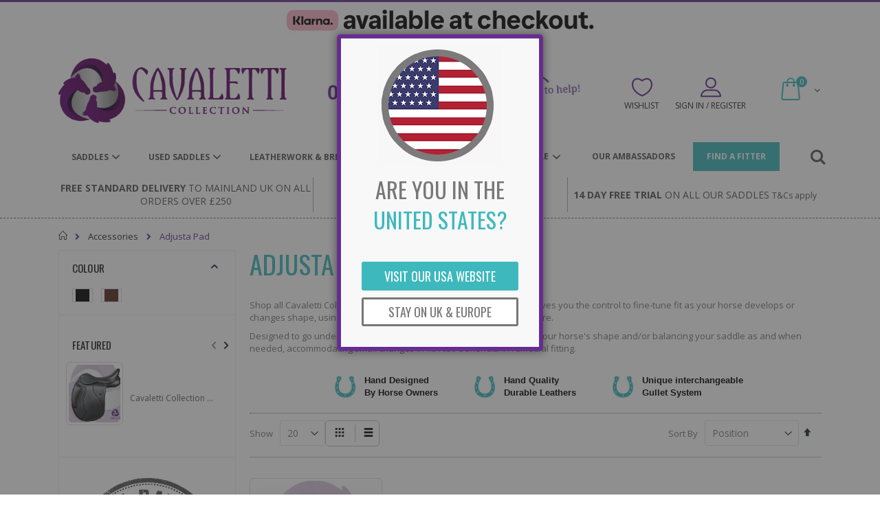

--- FILE ---
content_type: text/html; charset=UTF-8
request_url: https://www.cavaletticollection.co.uk/accessories/adjusta-pad.html
body_size: 22961
content:
<!doctype html>
<html lang="en">
    <head prefix="og: http://ogp.me/ns# category: http://ogp.me/ns/category#">
        <script>
    var BASE_URL = 'https\u003A\u002F\u002Fwww.cavaletticollection.co.uk\u002F';
    var require = {
        'baseUrl': 'https\u003A\u002F\u002Fwww.cavaletticollection.co.uk\u002Fstatic\u002Ffrontend\u002FSmartwave\u002Fporto_child\u002Fen_GB'
    };</script>        <meta charset="utf-8"/>
<meta name="title" content="Adjusta Pad for Saddles | Cavaletti Collection Saddlery"/>
<meta name="description" content="We offer a range of our own individually designed adjustable saddles and Leatherwork made from the finest leathers to suit all riders and disciplines."/>
<meta name="keywords" content="adjusta pad
saddle adjusta pad
adjusting pad for saddles"/>
<meta name="robots" content="INDEX,FOLLOW"/>
<meta name="viewport" content="width=device-width, initial-scale=1, maximum-scale=1.0, user-scalable=no"/>
<meta name="format-detection" content="telephone=no"/>
<title>Adjusta Pad for Saddles | Cavaletti Collection Saddlery</title>
<link  rel="stylesheet" type="text/css"  media="all" href="https://www.cavaletticollection.co.uk/static/_cache/merged/a71977dbd4299d2f2a57707b073f2a96.css" />
<link  rel="stylesheet" type="text/css"  media="screen and (min-width: 768px)" href="https://www.cavaletticollection.co.uk/static/frontend/Smartwave/porto_child/en_GB/css/styles-l.css" />
<link  rel="stylesheet" type="text/css"  media="print" href="https://www.cavaletticollection.co.uk/static/frontend/Smartwave/porto_child/en_GB/css/print.css" />
<script  type="text/javascript"  src="https://www.cavaletticollection.co.uk/static/_cache/merged/d9b2692aebdd2f5b15c32c5959893c4f.js"></script>
<link  rel="stylesheet" type="text/css" href="//fonts.googleapis.com/css?family=Shadows+Into+Light" />
<link  rel="icon" type="image/x-icon" href="https://www.cavaletticollection.co.uk/media/favicon/stores/1/favicon.ico" />
<link  rel="shortcut icon" type="image/x-icon" href="https://www.cavaletticollection.co.uk/media/favicon/stores/1/favicon.ico" />
<link  rel="canonical" href="https://www.cavaletticollection.co.uk/accessories/adjusta-pad.html" />
<!-- Google Tag Manager -->
<script>(function(w,d,s,l,i){w[l]=w[l]||[];w[l].push({'gtm.start':
new Date().getTime(),event:'gtm.js'});var f=d.getElementsByTagName(s)[0],
j=d.createElement(s),dl=l!='dataLayer'?'&l='+l:'';j.async=true;j.src=
'https://www.googletagmanager.com/gtm.js?id='+i+dl;f.parentNode.insertBefore(j,f);
})(window,document,'script','dataLayer','GTM-MC87PNG');</script>
<!-- End Google Tag Manager --> 

<script>
  gtag('config', 'AW-829464056/NwCKCOqbm_sBEPi7wosD', {
    'phone_conversion_number': '01922 263600'
  });
</script>

<!-- Facebook Pixel Code -->
<script>
!function(f,b,e,v,n,t,s)
{if(f.fbq)return;n=f.fbq=function(){n.callMethod?
n.callMethod.apply(n,arguments):n.queue.push(arguments)};
if(!f._fbq)f._fbq=n;n.push=n;n.loaded=!0;n.version='2.0';
n.queue=[];t=b.createElement(e);t.async=!0;
t.src=v;s=b.getElementsByTagName(e)[0];
s.parentNode.insertBefore(t,s)}(window,document,'script',
'https://connect.facebook.net/en_US/fbevents.js');
fbq('init', '1509767042391919');
fbq('track', 'PageView');
</script>
<noscript>
<img height="1" width="1"
src="https://www.facebook.com/tr?id=1509767042391919&ev=PageView
&noscript=1"/>
</noscript>
<!-- End Facebook Pixel Code -->

<script nonce='{NONCE-FROM-SERVER}'>
(function(w,d,t,r,u){var f,n,i;w[u]=w[u]||[],f=function(){var o={ti:"56337418"};o.q=w[u],w[u]=new UET(o),w[u].push("pageLoad")},n=d.createElement(t),n.src=r,n.async=1,n.onload=n.onreadystatechange=function(){var s=this.readyState;s&&s!=="loaded"&&s!=="complete"||(f(),n.onload=n.onreadystatechange=null)},i=d.getElementsByTagName(t)[0],i.parentNode.insertBefore(n,i)})(window,document,"script","//bat.bing.com/bat.js","uetq");
</script>

<meta name="ahrefs-site-verification" content="91a584c4ce7396f7f0d227f94816371f91d99ccd2f200ad12ad7cfb20f78f652">

<!-- Facebook Pixel Code -->
<script>
  !function(f,b,e,v,n,t,s)
  {if(f.fbq)return;n=f.fbq=function(){n.callMethod?
  n.callMethod.apply(n,arguments):n.queue.push(arguments)};
  if(!f._fbq)f._fbq=n;n.push=n;n.loaded=!0;n.version='2.0';
  n.queue=[];t=b.createElement(e);t.async=!0;
  t.src=v;s=b.getElementsByTagName(e)[0];
  s.parentNode.insertBefore(t,s)}(window, document,'script',
  'https://connect.facebook.net/en_US/fbevents.js');
  fbq('init', '826958261263612');
  fbq('track', 'PageView');
</script>
<noscript><img height="1" width="1" style="display:none"
  src="https://www.facebook.com/tr?id=826958261263612&ev=PageView&noscript=1"
/></noscript>
<!-- End Facebook Pixel Code -->

<meta name="facebook-domain-verification" content="jvimcbhoh70yya87bzpflot2g6m01i" />

<script>
	function uet_report_conversion(eventType,eventLabel,eventCategory) { 
		window.uetq = window.uetq || [];
		window.uetq.push('event', 'eventType', {"event_label":"eventLabel","event_category":"eventCategory"});
	}
</script>

<meta name="p:domain_verify" content="UxbXLB5bsweX8Nxesmdrt4biZmi5hZ6Q"/>

<!-- Pixel Code for https://visitorflows.com/ --> <script defer src="https://visitorflows.com/pixel/cVHHB96ZPsgRoURV"></script> <!-- END Pixel Code -->
        <link rel="stylesheet" href="//fonts.googleapis.com/css?family=Open+Sans%3A300%2C300italic%2C400%2C400italic%2C600%2C600italic%2C700%2C700italic%2C800%2C800italic&amp;v1&amp;subset=latin%2Clatin-ext" type="text/css" media="screen"/>
<link href="//fonts.googleapis.com/css?family=Oswald:300,400,500,600,700" rel="stylesheet">
<link href="//fonts.googleapis.com/css?family=Poppins:200,300,400,500,600,700,800" rel="stylesheet">
<link rel="stylesheet" href="//fonts.googleapis.com/css?family=Open+Sans%3A300%2C300italic%2C400%2C400italic%2C600%2C600italic%2C700%2C700italic%2C800%2C800italic&amp;v1&amp;subset=latin%2Clatin-ext" type="text/css" media="screen"/>
    <link rel="stylesheet" type="text/css" media="all" href="https://www.cavaletticollection.co.uk/media/porto/web/bootstrap/css/bootstrap.optimized.min.css">
    <link rel="stylesheet" type="text/css" media="all" href="https://www.cavaletticollection.co.uk/media/porto/web/css/animate.optimized.css">
<link rel="stylesheet" type="text/css" media="all" href="https://www.cavaletticollection.co.uk/media/porto/web/css/header/type16.css">
<link rel="stylesheet" type="text/css" media="all" href="https://www.cavaletticollection.co.uk/media/porto/web/css/custom.css">
<link rel="stylesheet" type="text/css" media="all" href="https://www.cavaletticollection.co.uk/media/porto/configed_css/design_default.css">
<link rel="stylesheet" type="text/css" media="all" href="https://www.cavaletticollection.co.uk/media/porto/configed_css/settings_default.css">
<script type="text/javascript">
var redirect_cart = false;
var porto_config = {
    paths: {
        'parallax': 'js/jquery.parallax.min',
        'owlcarousel': 'owl.carousel/owl.carousel',
        'floatelement': 'js/jquery.floatelement'
    },
    shim: {
        'owlcarousel': {
          deps: ['jquery']
        },
        'owlcarousel_thumbs': {
          deps: ['jquery','owlcarousel']
        },
        'floatelement': {
          deps: ['jquery']
        }
    }
};

require.config(porto_config);
</script>
<script type="text/javascript">
require([
    'jquery'
], function ($) {
    var scrolled = false;
    $(window).scroll(function(){
        if($(window).width()>=992){
            if(160<$(window).scrollTop() && !scrolled){
                $('.page-header:not(.sticky-header)').css("height",$('.page-header:not(.sticky-header)').height()+'px');
                $('.page-header').addClass("sticky-header");
                scrolled = true;
                if($(".page-header").hasClass("type1") || $(".page-header").hasClass("type2") || $(".page-header").hasClass("type6")) {
                  $('.page-header .minicart-wrapper').after('<div class="minicart-place hide"></div>');
                  var minicart = $('.page-header .minicart-wrapper').detach();
                  $('.page-header .navigation').append(minicart);

                                    var logo_image = $('<div>').append($('.page-header .header .logo').clone()).html();
                  $('.page-header .navigation').prepend('<div class="sticky-logo">'+logo_image+'</div>');
                                  }
                                                $(".sticky-logo img").attr("src","https://www.cavaletticollection.co.uk/media/porto/sticky_logo/default/cavaletti-logo.png");
                                            }
            if(160>=$(window).scrollTop() && scrolled){
                $('.page-header.sticky-header').css("height",'auto');
                $('.page-header').removeClass("sticky-header");
                scrolled = false;
                if($(".page-header").hasClass("type1") || $(".page-header").hasClass("type2") || $(".page-header").hasClass("type6")) {
                  var minicart;
                  minicart = $('.page-header .navigation .minicart-wrapper').detach();
                  $('.minicart-place').after(minicart);
                  $('.minicart-place').remove();
                  $('.page-header .minicart-wrapper-moved').addClass("minicart-wrapper").removeClass("minicart-wrapper-moved").removeClass("hide");

                                      $('.page-header .navigation > .sticky-logo').remove();
                                  }
            }
        }
        if($('body').hasClass('mobile-sticky')) {
            if($(window).width()<=991){
                if(130<$(window).scrollTop() && !scrolled){
                  $('.page-header:not(.sticky-header)').css("height",$('.page-header:not(.sticky-header)').height()+'px');
                  $('.page-header').addClass("sticky-header");
                  scrolled = true;
                }
                if(130>=$(window).scrollTop() && scrolled){
                  $('.page-header.sticky-header').css("height",'auto');
                  $('.page-header').removeClass("sticky-header");
                  scrolled = false;
                }
            }
        }
    });
    $(window).resize(function(){
      var b_w = $(window).width();
      if(b_w <= 991){
        if($('.page-header .navigation .minicart-wrapper').length > 0) {
          var minicart;
          minicart = $('.page-header .navigation .minicart-wrapper').detach();
          $('.minicart-place').after(minicart);
          $('.minicart-place').remove();
          $('.page-header .minicart-wrapper-moved').addClass("minicart-wrapper").removeClass("minicart-wrapper-moved").removeClass("hide");
        }
      }
    });
});
</script>
<link href="https://fonts.googleapis.com/css?family=GFS+Neohellenic:400,500,600,700&subset=latin-ext&display=swap" rel="stylesheet" />
<link rel="stylesheet" type="text/css" media="all" href="https://www.cavaletticollection.co.uk/media/rokanthemes/theme_option/custom_default.css?v=1661334861">
<style>
@media (max-width: 767px){
   .header-container .header .logo img {
      max-width: 100%;
   }
   .header-container .header .col-logo .logo{
    padding-right: 0;
   }
}
</style><!-- Google Tag Manager -->
<script>(function(w,d,s,l,i){w[l]=w[l]||[];w[l].push({'gtm.start':
            new Date().getTime(),event:'gtm.js'});var f=d.getElementsByTagName(s)[0],
        j=d.createElement(s),dl=l!='dataLayer'?'&l='+l:'';j.async=true;j.src=
        'https://www.googletagmanager.com/gtm.js?id='+i+dl;f.parentNode.insertBefore(j,f);
    })(window,document,'script','dataLayer','GTM-MC87PNG');</script>
<!-- End Google Tag Manager -->
<!-- BEGIN GOOGLE ANALYTICS CODE -->
<script type="text/x-magento-init">
{
    "*": {
        "Magento_GoogleAnalytics/js/google-analytics": {
            "isCookieRestrictionModeEnabled": 0,
            "currentWebsite": 1,
            "cookieName": "user_allowed_save_cookie",
            "ordersTrackingData": [],
            "pageTrackingData": {"optPageUrl":"","isAnonymizedIpActive":false,"accountId":"UA-108811645-1"}        }
    }
}
</script>
<!-- END GOOGLE ANALYTICS CODE -->
    </head>
    <body data-container="body"
          data-mage-init='{"loaderAjax": {}, "loader": { "icon": "https://www.cavaletticollection.co.uk/static/frontend/Smartwave/porto_child/en_GB/images/loader-2.gif"}}'
        id="html-body" class="page-with-filter page-products categorypath-accessories-adjusta-pad category-adjusta-pad  layout-1140 wide am-porto-cmtb catalog-category-view page-layout-2columns-left">
        <!-- Google Tag Manager (noscript) -->
<noscript><iframe src="https://www.googletagmanager.com/ns.html?id=GTM-MC87PNG"
height="0" width="0" style="display:none;visibility:hidden"></iframe></noscript>
<!-- End Google Tag Manager (noscript) --><!-- Google Tag Manager (noscript) -->
<noscript><iframe src="https://www.googletagmanager.com/ns.html?id=GTM-MC87PNG"
                  height="0" width="0" style="display:none;visibility:hidden"></iframe></noscript>
<!-- End Google Tag Manager (noscript) -->

<script type="text/x-magento-init">
    {
        "*": {
            "Magento_PageBuilder/js/widget-initializer": {
                "config": {"[data-content-type=\"slider\"][data-appearance=\"default\"]":{"Magento_PageBuilder\/js\/content-type\/slider\/appearance\/default\/widget":false},"[data-content-type=\"map\"]":{"Magento_PageBuilder\/js\/content-type\/map\/appearance\/default\/widget":false},"[data-content-type=\"row\"]":{"Magento_PageBuilder\/js\/content-type\/row\/appearance\/default\/widget":false},"[data-content-type=\"tabs\"]":{"Magento_PageBuilder\/js\/content-type\/tabs\/appearance\/default\/widget":false},"[data-content-type=\"slide\"]":{"Magento_PageBuilder\/js\/content-type\/slide\/appearance\/default\/widget":{"buttonSelector":".pagebuilder-slide-button","showOverlay":"hover","dataRole":"slide"}},"[data-content-type=\"banner\"]":{"Magento_PageBuilder\/js\/content-type\/banner\/appearance\/default\/widget":{"buttonSelector":".pagebuilder-banner-button","showOverlay":"hover","dataRole":"banner"}},"[data-content-type=\"buttons\"]":{"Magento_PageBuilder\/js\/content-type\/buttons\/appearance\/inline\/widget":false},"[data-content-type=\"products\"][data-appearance=\"carousel\"]":{"Magento_PageBuilder\/js\/content-type\/products\/appearance\/carousel\/widget":false}},
                "breakpoints": {"desktop":{"label":"Desktop","stage":true,"default":true,"class":"desktop-switcher","icon":"Magento_PageBuilder::css\/images\/switcher\/switcher-desktop.svg","conditions":{"min-width":"1024px"},"options":{"products":{"default":{"slidesToShow":"5"}}}},"tablet":{"conditions":{"max-width":"1024px","min-width":"768px"},"options":{"products":{"default":{"slidesToShow":"4"},"continuous":{"slidesToShow":"3"}}}},"mobile":{"label":"Mobile","stage":true,"class":"mobile-switcher","icon":"Magento_PageBuilder::css\/images\/switcher\/switcher-mobile.svg","media":"only screen and (max-width: 768px)","conditions":{"max-width":"768px","min-width":"640px"},"options":{"products":{"default":{"slidesToShow":"3"}}}},"mobile-small":{"conditions":{"max-width":"640px"},"options":{"products":{"default":{"slidesToShow":"2"},"continuous":{"slidesToShow":"1"}}}}}            }
        }
    }
</script>
<script>
    window.logoUrl = 'https://www.cavaletticollection.co.uk/static/frontend/Smartwave/porto_child/en_GB/images/logo.svg';
</script>
<script type="text/x-magento-init">
{
    "*": {
        "rokanthemes/ajaxsuite"    : {
                "loginUrl": "https://www.cavaletticollection.co.uk/customer/account/login/",
                "customerId": "",
                "ajaxCart" : {
                    "enabled" : 1,
                    "actionAfterSuccess" : "popup"
                },
                "ajaxWishList" : {
                    "enabled" : 1,
                    "WishlistUrl": "https://www.cavaletticollection.co.uk/ajaxsuite/wishlist/add/"
                },
                "ajaxCompare" : {
                    "enabled" : 1,
                    "CompareUrl": "https://www.cavaletticollection.co.uk/ajaxsuite/compare/add/"
                }
            }
    }
}
</script>
<script type="text/x-magento-init">
{
    "*": {
        "rokanthemes/quickview"    : {
                "quickviewUrl": "https://www.cavaletticollection.co.uk/quickview/product/view/",
                "buttonText": "Quick View",
                "classInsertPosition": ".actions-secondary",
                "actionInsert": "append",
                "isEnabled": "1"
            }
    }
}
</script>

<div class="cookie-status-message" id="cookie-status">
    The store will not work correctly in the case when cookies are disabled.</div>
<script type="text&#x2F;javascript">document.querySelector("#cookie-status").style.display = "none";</script>
<script type="text/x-magento-init">
    {
        "*": {
            "cookieStatus": {}
        }
    }
</script>

<script type="text/x-magento-init">
    {
        "*": {
            "mage/cookies": {
                "expires": null,
                "path": "\u002F",
                "domain": ".www.cavaletticollection.co.uk",
                "secure": true,
                "lifetime": "3600"
            }
        }
    }
</script>
    <noscript>
        <div class="message global noscript">
            <div class="content">
                <p>
                    <strong>JavaScript seems to be disabled in your browser.</strong>
                    <span>
                        For the best experience on our site, be sure to turn on Javascript in your browser.                    </span>
                </p>
            </div>
        </div>
    </noscript>

<script>
    window.cookiesConfig = window.cookiesConfig || {};
    window.cookiesConfig.secure = true;
</script><script>    require.config({
        map: {
            '*': {
                wysiwygAdapter: 'mage/adminhtml/wysiwyg/tiny_mce/tinymce5Adapter'
            }
        }
    });</script><script>
    require.config({
        paths: {
            googleMaps: 'https\u003A\u002F\u002Fmaps.googleapis.com\u002Fmaps\u002Fapi\u002Fjs\u003Fv\u003D3\u0026key\u003D'
        },
        config: {
            'Magento_PageBuilder/js/utils/map': {
                style: ''
            },
            'Magento_PageBuilder/js/content-type/map/preview': {
                apiKey: '',
                apiKeyErrorMessage: 'You\u0020must\u0020provide\u0020a\u0020valid\u0020\u003Ca\u0020href\u003D\u0027https\u003A\u002F\u002Fwww.cavaletticollection.co.uk\u002Fadminhtml\u002Fsystem_config\u002Fedit\u002Fsection\u002Fcms\u002F\u0023cms_pagebuilder\u0027\u0020target\u003D\u0027_blank\u0027\u003EGoogle\u0020Maps\u0020API\u0020key\u003C\u002Fa\u003E\u0020to\u0020use\u0020a\u0020map.'
            },
            'Magento_PageBuilder/js/form/element/map': {
                apiKey: '',
                apiKeyErrorMessage: 'You\u0020must\u0020provide\u0020a\u0020valid\u0020\u003Ca\u0020href\u003D\u0027https\u003A\u002F\u002Fwww.cavaletticollection.co.uk\u002Fadminhtml\u002Fsystem_config\u002Fedit\u002Fsection\u002Fcms\u002F\u0023cms_pagebuilder\u0027\u0020target\u003D\u0027_blank\u0027\u003EGoogle\u0020Maps\u0020API\u0020key\u003C\u002Fa\u003E\u0020to\u0020use\u0020a\u0020map.'
            },
        }
    });
</script>

<script>
    require.config({
        shim: {
            'Magento_PageBuilder/js/utils/map': {
                deps: ['googleMaps']
            }
        }
    });
</script>
<div class="widget block block-static-block">
    </div>
<div class="widget block block-static-block">
    </div>
<script type="text/javascript">
require([
    'jquery'
], function ($) {
  // sticky filter on mobile
    $(window).on('load',function(){
      if ($('.toolbar').length > 0) {
        var init_filter_sticky = function() {
          var $obj = $('#layer-product-list > .toolbar.toolbar-products,#layer-product-list .search.results > .toolbar.toolbar-products');

          if (!$obj.prev('.filter-placeholder').length) {
            $('<div class="filter-placeholder m-0"></div>').insertBefore($obj);
          }
          var sticky_height = 0;
          if($('.page-header.sticky-header').length > 0){
            sticky_height = $('.page-header.sticky-header .header-main').outerHeight();
          }
          var $ph = $obj.prev('.filter-placeholder'),
              scrollTop = $(window).scrollTop(),
              offset = sticky_height;
          if ($ph.offset().top <= scrollTop + offset) {
            $ph.css('height', $obj.outerHeight() + parseInt($obj.css('margin-bottom')));
            $obj.addClass('sticky').css('top', offset);
          } else {
            $ph.css('height', '');
            $obj.removeClass('sticky');
          }
        };
        if (window.innerWidth < 992) {
          window.removeEventListener('scroll', init_filter_sticky);
          window.addEventListener('scroll', init_filter_sticky, {passive: true});
          init_filter_sticky();
        }
        $(window).on('resize', function() {
          if (window.innerWidth < 992) {
            window.removeEventListener('scroll', init_filter_sticky);
            window.addEventListener('scroll', init_filter_sticky, {passive: true});
          }else{
            window.removeEventListener('scroll', init_filter_sticky);
            $('#layer-product-list > .toolbar.toolbar-products').removeClass('sticky').css('top', '').prev('.filter-placeholder').css('height', '');
          }
        });
      }
    });
    // filter popup events
		$(document).on('click', '.sidebar-toggle', function(e) {
			e.preventDefault();
			var $html = $('html');
      var $obj = $('.columns .mobile-sidebar');
      if (!$obj.parents().find('.sidebar-overlay').length) {

        $('<div class="sidebar-overlay"></div>').insertBefore($obj);
      }
      if($('#ln_overlay').length) {
        var Isloader = $('#ln_overlay').detach();
        if (!$obj.prev('#ln_overlay').length) {
          Isloader.insertBefore($obj);
        }
      }
			if ($html.hasClass('sidebar-opened')) {
				$html.removeClass('sidebar-opened');
				$('.sidebar-overlay').removeClass('active');
			} else {
				$html.addClass('sidebar-opened');
				$('.sidebar-overlay').addClass('active');
			}
		});

		$(document.body).on('click', '.sidebar-overlay', function() {
			$('html').removeClass('sidebar-opened');
			$('html').removeClass('filter-sidebar-opened');
			$(this).removeClass('active');
		});

		$(window).on('resize', function() {
			if (window.innerWidth > 991) {
				$('.sidebar-overlay').click();
			}
		});
});
</script>
<div class="page-wrapper"><div class="porto-block-html-top">
  <div class="background-color-primary text-color-primary">
      </div>
</div>
<header class="page-header type16 header-newskin" >
<div class="klarnaHeader ">
	<img src="https://www.cavaletticollection.co.uk/media/wysiwyg/klarna2.png" alt="" class="desktop"/>
	<img src="https://www.cavaletticollection.co.uk/media/wysiwyg/klarna_mobile.jpg" alt="" class="mobile"/>
</div>		
    <div class="panel wrapper">
        <div class="panel header">
            <a class="action skip contentarea"
   href="#contentarea">
    <span>
        Skip to Content    </span>
</a>
            <div class="switcher currency switcher-currency" id="switcher-currency">
    <strong class="label switcher-label"><span>Currency</span></strong>
    <div class="actions dropdown options switcher-options">
        <div class="action toggle switcher-trigger" id="switcher-currency-trigger">
            <strong class="language-GBP">
                <span>GBP</span>
            </strong>
        </div>
        <ul class="dropdown switcher-dropdown" data-mage-init='{"dropdownDialog":{
            "appendTo":"#switcher-currency > .options",
            "triggerTarget":"#switcher-currency-trigger",
            "closeOnMouseLeave": false,
            "triggerClass":"active",
            "parentClass":"active",
            "buttons":null}}'>
                                                <li class="currency-AUD switcher-option">
                        <a href="#" data-post='{"action":"https:\/\/www.cavaletticollection.co.uk\/directory\/currency\/switch\/","data":{"currency":"AUD","uenc":"aHR0cHM6Ly93d3cuY2F2YWxldHRpY29sbGVjdGlvbi5jby51ay9hY2Nlc3Nvcmllcy9hZGp1c3RhLXBhZC5odG1s"}}'>AUD - Australian Dollar</a>
                    </li>
                                                                                            <li class="currency-USD switcher-option">
                        <a href="#" data-post='{"action":"https:\/\/www.cavaletticollection.co.uk\/directory\/currency\/switch\/","data":{"currency":"USD","uenc":"aHR0cHM6Ly93d3cuY2F2YWxldHRpY29sbGVjdGlvbi5jby51ay9hY2Nlc3Nvcmllcy9hZGp1c3RhLXBhZC5odG1s"}}'>USD - US Dollar</a>
                    </li>
                                    </ul>
    </div>
</div>
                        <ul class="header links">    <li class="greet welcome" data-bind="scope: 'customer'">
        <!-- ko if: customer().fullname  -->
        <span class="logged-in"
              data-bind="text: new String('Welcome, %1!').replace('%1', customer().fullname)">
        </span>
        <!-- /ko -->
        <!-- ko ifnot: customer().fullname  -->
        <span class="not-logged-in"
              data-bind="html: 'Welcome&#x20;to&#x20;Cavaletti&#x20;Collection'"></span>
                <!-- /ko -->
    </li>
    <script type="text/x-magento-init">
    {
        "*": {
            "Magento_Ui/js/core/app": {
                "components": {
                    "customer": {
                        "component": "Magento_Customer/js/view/customer"
                    }
                }
            }
        }
    }
    </script>
<li class="item link compare hide" data-bind="scope: 'compareProducts'" data-role="compare-products-link">
    <a class="action compare" title="Compare Products"
       data-bind="attr: {'href': compareProducts().listUrl}, css: {'': !compareProducts().count}"
    >
    	<em class="porto-icon-chart hidden-xs"></em>
        Compare        (<span class="counter qty" data-bind="text: compareProducts().countCaption"></span>)
    </a>
</li>
<script type="text/x-magento-init">
{"[data-role=compare-products-link]": {"Magento_Ui/js/core/app": {"components":{"compareProducts":{"component":"Magento_Catalog\/js\/view\/compare-products"}}}}}
</script>
<li><a href="https://www.cavaletticollection.co.uk/news" id="idY42uavT4" >News</a></li><li class="link authorization-link" data-label="or">
    <a href="https://www.cavaletticollection.co.uk/customer/account/login/"        >Sign In</a>
</li>
<li><a href="https://www.cavaletticollection.co.uk/customer/account/create/" id="idagJWBqhH" >Create an Account</a></li></ul>        </div>
    </div>
    <div class="header content">
		    <a class="logo" href="https://www.cavaletticollection.co.uk/" title="">
        <img src="https://www.cavaletticollection.co.uk/media/logo/stores/1/cavaletti-logo.png"
             alt=""
             width="332"             height="94"        />
    </a>
		
<div data-block="minicart" class="minicart-wrapper cart-design-1">
    <a class="action showcart minicart-icon porto-icon-shopping-cart" href="https://www.cavaletticollection.co.uk/checkout/cart/"
       data-bind="scope: 'minicart_content'">
      
        <span class="text">Cart</span>
        <span class="counter qty empty"
              data-bind="css: { empty: !!getCartParam('summary_count') == false }, blockLoader: isLoading">
            <span class="counter-number">
            <!-- ko if: getCartParam('summary_count') --><!-- ko text: getCartParam('summary_count') --><!-- /ko --><!-- /ko -->
            <!-- ko ifnot: getCartParam('summary_count') -->0<!-- /ko -->
            </span>
            <span class="counter-label">
                <!-- ko i18n: 'items' --><!-- /ko -->
            </span>
        </span>
    </a>
    <a class="showcart action-subtotal d-none" href="https://www.cavaletticollection.co.uk/checkout/cart/"
       data-bind="scope: 'minicart_content'">
        <span class="cart-subtotal">
          Shopping Cart          <span class="cart-price">
            <span class="amount" data-bind="html: getCartParam('subtotal_excl_tax')">
              <!-- ko if: !getCartParam('subtotal_excl_tax') -->
                  <!-- ko i18n: '€ 0.00' --><!-- /ko -->
              <!-- /ko -->
            </span>
          </span>
        </span>
    </a>
            <div class="block block-minicart empty"
             data-role="dropdownDialog"
             data-mage-init='{"dropdownDialog":{
                "appendTo":"[data-block=minicart]",
                "triggerTarget":".showcart",
                "timeout": "2000",
                "closeOnMouseLeave": false,
                "closeOnEscape": true,
                "triggerClass":"active",
                "parentClass":"active",
                "buttons":[]}}'>
            <div id="minicart-content-wrapper" data-bind="scope: 'minicart_content'">
                <!-- ko template: getTemplate() --><!-- /ko -->
            </div>
        </div>
        <script>
        window.checkout = {"shoppingCartUrl":"https:\/\/www.cavaletticollection.co.uk\/checkout\/cart\/","checkoutUrl":"https:\/\/www.cavaletticollection.co.uk\/checkout\/","updateItemQtyUrl":"https:\/\/www.cavaletticollection.co.uk\/checkout\/sidebar\/updateItemQty\/","removeItemUrl":"https:\/\/www.cavaletticollection.co.uk\/checkout\/sidebar\/removeItem\/","imageTemplate":"Magento_Catalog\/product\/image_with_borders","baseUrl":"https:\/\/www.cavaletticollection.co.uk\/","minicartMaxItemsVisible":5,"websiteId":"1","maxItemsToDisplay":10,"storeId":"1","storeGroupId":"1","customerLoginUrl":"https:\/\/www.cavaletticollection.co.uk\/customer\/account\/login\/","isRedirectRequired":false,"autocomplete":"off","agreementIds":["1"],"captcha":{"user_login":{"isCaseSensitive":false,"imageHeight":50,"imageSrc":"","refreshUrl":"https:\/\/www.cavaletticollection.co.uk\/captcha\/refresh\/","isRequired":false,"timestamp":1765197567}}};
    </script>
    <script type="text/x-magento-init">
    {
        "[data-block='minicart']": {
            "Magento_Ui/js/core/app": {"components":{"minicart_content":{"children":{"subtotal.container":{"children":{"subtotal":{"children":{"subtotal.totals":{"config":{"display_cart_subtotal_incl_tax":0,"display_cart_subtotal_excl_tax":1,"template":"Magento_Tax\/checkout\/minicart\/subtotal\/totals"},"children":{"subtotal.totals.msrp":{"component":"Magento_Msrp\/js\/view\/checkout\/minicart\/subtotal\/totals","config":{"displayArea":"minicart-subtotal-hidden","template":"Magento_Msrp\/checkout\/minicart\/subtotal\/totals"}}},"component":"Magento_Tax\/js\/view\/checkout\/minicart\/subtotal\/totals"}},"component":"uiComponent","config":{"template":"Magento_Checkout\/minicart\/subtotal"}}},"component":"uiComponent","config":{"displayArea":"subtotalContainer"}},"item.renderer":{"component":"Magento_Checkout\/js\/view\/cart-item-renderer","config":{"displayArea":"defaultRenderer","template":"Magento_Checkout\/minicart\/item\/default"},"children":{"item.image":{"component":"Magento_Catalog\/js\/view\/image","config":{"template":"Magento_Catalog\/product\/image","displayArea":"itemImage"}},"checkout.cart.item.price.sidebar":{"component":"uiComponent","config":{"template":"Magento_Checkout\/minicart\/item\/price","displayArea":"priceSidebar"}}}},"extra_info":{"component":"uiComponent","config":{"displayArea":"extraInfo"}},"promotion":{"component":"uiComponent","config":{"displayArea":"promotion"}}},"config":{"itemRenderer":{"default":"defaultRenderer","simple":"defaultRenderer","virtual":"defaultRenderer"},"template":"Magento_Checkout\/minicart\/content"},"component":"Magento_Checkout\/js\/view\/minicart"}},"types":[]}        },
        "*": {
            "Magento_Ui/js/block-loader": "https://www.cavaletticollection.co.uk/static/frontend/Smartwave/porto_child/en_GB/images/loader-1.gif"
        }
    }
    </script>
</div>
		<span data-action="toggle-nav" class="action nav-toggle"><span>Toggle Nav</span></span>
		<div class="block block-search">
    <div class="block block-title"><strong>Search</strong></div>
    <div class="block block-content">
        <form class="form minisearch" id="search_mini_form" action="https://www.cavaletticollection.co.uk/catalogsearch/result/" method="get">
            <div class="field search">
                <label class="label" for="search" data-role="minisearch-label">
                    <span>Search</span>
                </label>
                <div class="control">
                    <input id="search"
                           data-mage-init='{"quickSearch":{
                                "formSelector":"#search_mini_form",
                                "url":"https://www.cavaletticollection.co.uk/search/ajax/suggest/",
                                "destinationSelector":"#search_autocomplete"}
                           }'
                           type="text"
                           name="q"
                           value=""
                           placeholder="Search..."
                           class="input-text"
                           maxlength="128"
                           role="combobox"
                           aria-haspopup="false"
                           aria-autocomplete="both"
                           autocomplete="off"/>
                    <div id="search_autocomplete" class="search-autocomplete"></div>
                    <div class="nested">
    <a class="action advanced" href="https://www.cavaletticollection.co.uk/catalogsearch/advanced/" data-action="advanced-search">
        Advanced Search    </a>
</div>

<div data-bind="scope: 'searchsuiteautocomplete_form'">
    <!-- ko template: getTemplate() --><!-- /ko -->
</div>

<script type="text/x-magento-init">
{
    "*": {
        "Magento_Ui/js/core/app": {
            "components": {
                "searchsuiteautocomplete_form": {
                    "component": "MageWorx_SearchSuiteAutocomplete/js/autocomplete"
                },
                "searchsuiteautocompleteBindEvents": {
                    "component": "MageWorx_SearchSuiteAutocomplete/js/bindEvents",
                    "config": {
                        "searchFormSelector": "#search_mini_form",
                        "searchButtonSelector": "button.search",
                        "inputSelector": "#search, #mobile_search, .minisearch input[type=\"text\"]",
                        "searchDelay": "500"
                    }
                },
                "searchsuiteautocompleteDataProvider": {
                    "component": "MageWorx_SearchSuiteAutocomplete/js/dataProvider",
                    "config": {
                        "url": "https://www.cavaletticollection.co.uk/mageworx_searchsuiteautocomplete/ajax/index/"
                    }
                }
            }
        }
    }
}
</script>                </div>
            </div>
            <div class="actions">
                <button type="submit"
                        title="Search"
                        class="action search">
                    <span>Search</span>
                </button>
            </div>
        </form>
    </div>
</div>
		<div class="custom-block"><div class="neo-tel hidden-sm">
	<ul>
		<li><span class="headtel"><a href="tel:01922 263600" onclick="ga('gtag_UA_108811645_1.send', 'event', 'lead', 'contact-initiation', 'phone-number' ); uet_report_conversion('contact-initiation','phone-number','lead');">01922 263600</a></span></li>
		<li><span class="headhelp"><a href="https://www.cavaletticollection.co.uk/contact/" onclick="ga('gtag_UA_108811645_1.send', 'event', 'lead', 'contact-initiation', 'email-address' ); uet_report_conversion('contact-initiation','email-address','lead');"><img src="https://www.cavaletticollection.co.uk/media/wysiwyg/smartwave/porto/header_types/here-top-help_2x.png" alt="" /></a></span></li>
	</ul>
</div></div>		<div class="custom_link">
	<div class="wish-top">
		<a class="wish-href" href="https://www.cavaletticollection.co.uk/wishlist/">
			<span class="wish-icon"><img src="https://www.cavaletticollection.co.uk/pub/media/porto/web/images/svg/ico-wishlist.svg" alt="Cavaletti Collection"></span>
			<span class="wish-text">WISHLIST</span>
		</a>
	</div>
	<div class="account-top">
							<a class="account-href" href="https://www.cavaletticollection.co.uk/customer/account/login/">
					<span class="account-icon"><img src="https://www.cavaletticollection.co.uk/pub/media/porto/web/images/svg/ico-account.svg" alt="Cavaletti Collection"></span>
					<span class="account-text">SIGN IN / REGISTER</span>
				</a>
				</div>
</div>    </div>
        <div class="sections nav-sections">
                <div class="section-items nav-sections-items"
             data-mage-init='{"tabs":{"openedState":"active"}}'>
                                            <div class="section-item-title nav-sections-item-title"
                     data-role="collapsible">
                    <a class="nav-sections-item-switch"
                       data-toggle="switch" href="#store.menu">
                        Menu                    </a>
                </div>
                <div class="section-item-content nav-sections-item-content"
                     id="store.menu"
                     data-role="content">
                    
<nav class="navigation sw-megamenu " role="navigation">
    <ul>
        <li class="ui-menu-item level0 classic parent "><div class="open-children-toggle"></div><a href="https://www.cavaletticollection.co.uk/saddles.html" class="level-top" title="Saddles"><span>Saddles</span></a><div class="level0 submenu"><div class="row"><ul class="subchildmenu "><li class="ui-menu-item level1 "><a href="https://www.cavaletticollection.co.uk/saddles/dressage-saddles.html" title="Dressage Saddles"><span>Dressage Saddles</span></a></li><li class="ui-menu-item level1 "><a href="https://www.cavaletticollection.co.uk/saddles/jump-saddles.html" title="Jump Saddles"><span>Jump Saddles</span></a></li><li class="ui-menu-item level1 "><a href="https://www.cavaletticollection.co.uk/saddles/gp-saddles.html" title="GP Saddles"><span>GP Saddles</span></a></li><li class="ui-menu-item level1 "><a href="https://www.cavaletticollection.co.uk/saddles/pony-saddles.html" title="Pony Saddles"><span>Pony Saddles</span></a></li><li class="ui-menu-item level1 "><a href="https://www.cavaletticollection.co.uk/saddles/show-saddles.html" title="Show Saddles"><span>Show Saddles</span></a></li></ul></div></div></li><li class="ui-menu-item level0 classic parent "><div class="open-children-toggle"></div><a href="https://www.cavaletticollection.co.uk/used-saddles.html" class="level-top" title="Used Saddles"><span>Used Saddles</span></a><div class="level0 submenu"><div class="row"><ul class="subchildmenu "><li class="ui-menu-item level1 "><a href="https://www.cavaletticollection.co.uk/used-saddles/dressage-saddles.html" title="Used Dressage Saddles"><span>Used Dressage Saddles</span></a></li><li class="ui-menu-item level1 "><a href="https://www.cavaletticollection.co.uk/used-saddles/jump-saddles.html" title="Jump Saddles"><span>Jump Saddles</span></a></li><li class="ui-menu-item level1 "><a href="https://www.cavaletticollection.co.uk/used-saddles/gp-saddles.html" title="GP Saddles"><span>GP Saddles</span></a></li><li class="ui-menu-item level1 "><a href="https://www.cavaletticollection.co.uk/used-saddles/pony-saddles.html" title="Pony Saddles"><span>Pony Saddles</span></a></li><li class="ui-menu-item level1 "><a href="https://www.cavaletticollection.co.uk/used-saddles/show-saddles.html" title="Show Saddles"><span>Show Saddles</span></a></li></ul></div></div></li><li class="ui-menu-item level0 classic parent "><div class="open-children-toggle"></div><a href="https://www.cavaletticollection.co.uk/leatherwork.html" class="level-top" title="Leatherwork & Bridles"><span>Leatherwork & Bridles</span></a><div class="level0 submenu"><div class="row"><ul class="subchildmenu "><li class="ui-menu-item level1 parent "><div class="open-children-toggle"></div><a href="https://www.cavaletticollection.co.uk/leatherwork/bridles.html" title="Bridles"><span>Bridles</span></a><ul class="subchildmenu "><li class="ui-menu-item level2 "><a href="https://www.cavaletticollection.co.uk/leatherwork/bridles/headpieces.html" title="Headpieces "><span>Headpieces </span></a></li><li class="ui-menu-item level2 "><a href="https://www.cavaletticollection.co.uk/leatherwork/bridles/complete-bridles.html" title="Complete Bridles"><span>Complete Bridles</span></a></li><li class="ui-menu-item level2 "><a href="https://www.cavaletticollection.co.uk/leatherwork/bridles/nosebands.html" title="Nosebands"><span>Nosebands</span></a></li><li class="ui-menu-item level2 "><a href="https://www.cavaletticollection.co.uk/leatherwork/bridles/browbands.html" title="Browbands "><span>Browbands </span></a></li><li class="ui-menu-item level2 "><a href="https://www.cavaletticollection.co.uk/leatherwork/bridles/cheek-pieces.html" title="Cheek Pieces"><span>Cheek Pieces</span></a></li><li class="ui-menu-item level2 "><a href="https://www.cavaletticollection.co.uk/leatherwork/bridles/reins.html" title="Reins"><span>Reins</span></a></li></ul></li><li class="ui-menu-item level1 "><a href="https://www.cavaletticollection.co.uk/leatherwork/girths.html" title="Girths"><span>Girths</span></a></li><li class="ui-menu-item level1 "><a href="https://www.cavaletticollection.co.uk/leatherwork/stirrup-leathers.html" title="Stirrup Leathers"><span>Stirrup Leathers</span></a></li><li class="ui-menu-item level1 "><a href="https://www.cavaletticollection.co.uk/leatherwork/dressage-girths.html" title="Dressage Girths"><span>Dressage Girths</span></a></li><li class="ui-menu-item level1 "><a href="https://www.cavaletticollection.co.uk/leatherwork/headcollars.html" title="Headcollars"><span>Headcollars</span></a></li><li class="ui-menu-item level1 "><a href="https://www.cavaletticollection.co.uk/leatherwork/martingales-and-breastplates.html" title="Martingales and Breastplates"><span>Martingales and Breastplates</span></a></li></ul></div></div></li><li class="ui-menu-item level0 classic parent "><div class="open-children-toggle"></div><a href="https://www.cavaletticollection.co.uk/accessories.html" class="level-top" title="Accessories"><span>Accessories</span></a><div class="level0 submenu"><div class="row"><ul class="subchildmenu "><li class="ui-menu-item level1 "><a href="https://www.cavaletticollection.co.uk/accessories/gullet-bars.html" title="Gullet bars"><span>Gullet bars</span></a></li><li class="ui-menu-item level1 "><a href="https://www.cavaletticollection.co.uk/accessories/saddle-covers.html" title="Saddle Covers"><span>Saddle Covers</span></a></li><li class="ui-menu-item level1 "><a href="https://www.cavaletticollection.co.uk/accessories/leather-care.html" title="Leather Care"><span>Leather Care</span></a></li><li class="ui-menu-item level1 "><a href="https://www.cavaletticollection.co.uk/accessories/adjusta-pad.html" title="Adjusta Pad"><span>Adjusta Pad</span></a></li><li class="ui-menu-item level1 "><a href="https://www.cavaletticollection.co.uk/accessories/customise.html" title="Customise"><span>Customise</span></a></li><li class="ui-menu-item level1 "><a href="https://www.cavaletticollection.co.uk/accessories/velcro-knee-blocks.html" title="Velcro Knee Blocks"><span>Velcro Knee Blocks</span></a></li><li class="ui-menu-item level1 "><a href="https://www.cavaletticollection.co.uk/accessories/rider-accesories.html" title="Rider Wear Accessories"><span>Rider Wear Accessories</span></a></li><li class="ui-menu-item level1 "><a href="https://www.cavaletticollection.co.uk/accessories/saddlepads.html" title="Saddlepads"><span>Saddlepads</span></a></li><li class="ui-menu-item level1 "><a href="https://www.cavaletticollection.co.uk/accessories/stirrup-irons.html" title="STIRRUP IRONS"><span>STIRRUP IRONS</span></a></li></ul></div></div></li><li class="ui-menu-item level0 classic parent ">
	<div class="open-children-toggle">&nbsp;</div>
	<a href="javascript:void(0);" class="level-top">Learn More</a>
	<div class="level0 submenu">
	<div class="row">
		<ul class="subchildmenu">
		  <li class="ui-menu-item level1 "><a href="https://www.cavaletticollection.co.uk/about/">About Us</a></li>
		  <li class="ui-menu-item level1 "><a href="https://www.cavaletticollection.co.uk/contact/">Contact Us</a></li>
		  <li class="ui-menu-item level1 "><a href="https://www.cavaletticollection.co.uk/fourteen-day-trial/">14 Day Free Trial</a></li>
		  <li class="ui-menu-item level1 "><a href="https://www.cavaletticollection.co.uk/fitting-guide/">Grading & Fitting Guides</a></li>
		  <li class="ui-menu-item level1 "><a href="https://www.cavaletticollection.co.uk/saddle-registration/">Saddle Registration and Warranty</a></li>
		  <li class="ui-menu-item level1 "><a href="https://www.cavaletticollection.co.uk/delivery/">Delivery &amp; Returns</a></li>
		  <li class="ui-menu-item level1 "><a href="https://www.cavaletticollection.co.uk/blog/">Blog</a></li>
		  <li class="ui-menu-item level1 "><a href="https://www.cavaletticollection.co.uk/gallery/">Gallery</a></li>
		  <li class="ui-menu-item level1 "><a href="https://www.cavaletticollection.co.uk/faq/">FAQs</a></li>
		</ul>
	</div>
	</div>
</li>
<li class="ui-menu-item level0"><a class="level-top" href="https://www.cavaletticollection.co.uk/ambassador/">Our Ambassadors</a></li>
<li class="ui-menu-item level0" style="background-color: #3cb8bd;"><a class="level-top" href="https://www.cavaletticollection.co.uk/locate/" style="color: #fff !important;">Find A Fitter</a></li>    </ul>
</nav>

<script type="text/javascript">
    require([
        'jquery',
        'Smartwave_Megamenu/js/sw_megamenu'
    ], function ($) {
        $(".sw-megamenu").swMegamenu();
    });
</script>
                </div>
                                            <div class="section-item-title nav-sections-item-title"
                     data-role="collapsible">
                    <a class="nav-sections-item-switch"
                       data-toggle="switch" href="#store.links">
                        Account                    </a>
                </div>
                <div class="section-item-content nav-sections-item-content"
                     id="store.links"
                     data-role="content">
                    <!-- Account links -->                </div>
                                            <div class="section-item-title nav-sections-item-title"
                     data-role="collapsible">
                    <a class="nav-sections-item-switch"
                       data-toggle="switch" href="#store.settings">
                        Settings                    </a>
                </div>
                <div class="section-item-content nav-sections-item-content"
                     id="store.settings"
                     data-role="content">
                    <div class="switcher currency switcher-currency" id="switcher-currency-nav">
    <strong class="label switcher-label"><span>Currency</span></strong>
    <div class="actions dropdown options switcher-options">
        <div class="action toggle switcher-trigger" id="switcher-currency-trigger-nav">
            <strong class="language-GBP">
                <span>GBP</span>
            </strong>
        </div>
        <ul class="dropdown switcher-dropdown" data-mage-init='{"dropdownDialog":{
            "appendTo":"#switcher-currency-nav > .options",
            "triggerTarget":"#switcher-currency-trigger-nav",
            "closeOnMouseLeave": false,
            "triggerClass":"active",
            "parentClass":"active",
            "buttons":null}}'>
                                                <li class="currency-AUD switcher-option">
                        <a href="#" data-post='{"action":"https:\/\/www.cavaletticollection.co.uk\/directory\/currency\/switch\/","data":{"currency":"AUD","uenc":"aHR0cHM6Ly93d3cuY2F2YWxldHRpY29sbGVjdGlvbi5jby51ay9hY2Nlc3Nvcmllcy9hZGp1c3RhLXBhZC5odG1s"}}'>AUD - Australian Dollar</a>
                    </li>
                                                                                            <li class="currency-USD switcher-option">
                        <a href="#" data-post='{"action":"https:\/\/www.cavaletticollection.co.uk\/directory\/currency\/switch\/","data":{"currency":"USD","uenc":"aHR0cHM6Ly93d3cuY2F2YWxldHRpY29sbGVjdGlvbi5jby51ay9hY2Nlc3Nvcmllcy9hZGp1c3RhLXBhZC5odG1s"}}'>USD - US Dollar</a>
                    </li>
                                    </ul>
    </div>
</div>
                </div>
                    </div>
    </div>
    <div class="header content"><div class="topline hidden-xs">
		<ul>
			<li><span class="text-uppercase"><strong>Free Standard Delivery</strong> to mainland UK on all orders over £250</span></li>
			<li class="reviews-io-rating-bar-widget" data-widget-id="SYPKnv9HByMXpQZw" data-store-name="www.cavaletticollection.co.uk-jmy6dl9" lang="en">&nbsp;</li>
			<script src='//widget.reviews.io/modern-widgets/rating-bar.js'></script>
			<li style="border-left: 1px solid #aaaaaa;"><span class="text-uppercase"><strong>14 Day Free Trial</strong> on all our saddles</span> <small>T&amp;Cs apply</small></li>
		</ul>
	</div></div></header><div class="breadcrumbs">
    <ul class="items">
                    <li class="item home">
                            <a href="https://www.cavaletticollection.co.uk/"
                   title="Go to Home Page">
                    Home                </a>
                        </li>
                    <li class="item category20">
                            <a href="https://www.cavaletticollection.co.uk/accessories.html"
                   title="">
                    Accessories                </a>
                        </li>
                    <li class="item category35">
                            <strong>Adjusta Pad</strong>
                        </li>
            </ul>
</div>
<main id="maincontent" class="page-main"><a id="contentarea" tabindex="-1"></a>
<div class="page messages"><div data-placeholder="messages"></div>
<div data-bind="scope: 'messages'">
    <!-- ko if: cookieMessages && cookieMessages.length > 0 -->
    <div aria-atomic="true" role="alert" data-bind="foreach: { data: cookieMessages, as: 'message' }" class="messages">
        <div data-bind="attr: {
            class: 'message-' + message.type + ' ' + message.type + ' message',
            'data-ui-id': 'message-' + message.type
        }">
            <div data-bind="html: $parent.prepareMessageForHtml(message.text)"></div>
        </div>
    </div>
    <!-- /ko -->

    <!-- ko if: messages().messages && messages().messages.length > 0 -->
    <div aria-atomic="true" role="alert" class="messages" data-bind="foreach: {
        data: messages().messages, as: 'message'
    }">
        <div data-bind="attr: {
            class: 'message-' + message.type + ' ' + message.type + ' message',
            'data-ui-id': 'message-' + message.type
        }">
            <div data-bind="html: $parent.prepareMessageForHtml(message.text)"></div>
        </div>
    </div>
    <!-- /ko -->
</div>
<script type="text/x-magento-init">
    {
        "*": {
            "Magento_Ui/js/core/app": {
                "components": {
                        "messages": {
                            "component": "Magento_Theme/js/view/messages"
                        }
                    }
                }
            }
    }
</script>
</div><div class="columns"><div class="column main"><div class="page-title-wrapper">
    <h1 class="page-title"
         id="page-title-heading"                     aria-labelledby="page-title-heading&#x20;toolbar-amount"
        >
        <span class="base" data-ui-id="page-title-wrapper" >Adjusta Pad</span>    </h1>
    </div>
    <div class="category-description no-margin">
        <p>Shop all Cavaletti Collection Adjusta Pads. The Cavaletti Adjusta Pad gives you the control to fine-tune fit as your horse develops or changes shape, using removable shims to correct balance and pressure.</p>
<p>Designed to go underneath your saddle to accommodate changes in your horse's shape and/or balancing your saddle as and when needed, accommodating small changes in fit. Also beneficial in remedial fitting.</p>
<div class="bottom_head">
<div>Hand Designed<br>By Horse Owners</div>
<div>Hand Quality<br>Durable Leathers</div>
<div>Unique interchangeable<br>Gullet System</div>
</div>    </div>
<input name="form_key" type="hidden" value="of5EcLki0VdrEVtX" /><div id="authenticationPopup" data-bind="scope:'authenticationPopup', style: {display: 'none'}">
        <script>window.authenticationPopup = {"autocomplete":"off","customerRegisterUrl":"https:\/\/www.cavaletticollection.co.uk\/customer\/account\/create\/","customerForgotPasswordUrl":"https:\/\/www.cavaletticollection.co.uk\/customer\/account\/forgotpassword\/","baseUrl":"https:\/\/www.cavaletticollection.co.uk\/"}</script>    <!-- ko template: getTemplate() --><!-- /ko -->
    <script type="text/x-magento-init">
        {
            "#authenticationPopup": {
                "Magento_Ui/js/core/app": {"components":{"authenticationPopup":{"component":"Magento_Customer\/js\/view\/authentication-popup","children":{"messages":{"component":"Magento_Ui\/js\/view\/messages","displayArea":"messages"},"captcha":{"component":"Magento_Captcha\/js\/view\/checkout\/loginCaptcha","displayArea":"additional-login-form-fields","formId":"user_login","configSource":"checkout"}}}}}            },
            "*": {
                "Magento_Ui/js/block-loader": "https\u003A\u002F\u002Fwww.cavaletticollection.co.uk\u002Fstatic\u002Ffrontend\u002FSmartwave\u002Fporto_child\u002Fen_GB\u002Fimages\u002Floader\u002D1.gif"
            }
        }
    </script>
</div>
<script type="text/x-magento-init">
    {
        "*": {
            "Magento_Customer/js/section-config": {
                "sections": {"stores\/store\/switch":["*"],"stores\/store\/switchrequest":["*"],"directory\/currency\/switch":["*"],"*":["messages"],"customer\/account\/logout":["*","recently_viewed_product","recently_compared_product","persistent"],"customer\/account\/loginpost":["*"],"customer\/account\/createpost":["*"],"customer\/account\/editpost":["*"],"customer\/ajax\/login":["checkout-data","cart","captcha"],"catalog\/product_compare\/add":["compare-products"],"catalog\/product_compare\/remove":["compare-products"],"catalog\/product_compare\/clear":["compare-products"],"sales\/guest\/reorder":["cart"],"sales\/order\/reorder":["cart"],"checkout\/cart\/add":["cart","directory-data"],"checkout\/cart\/delete":["cart"],"checkout\/cart\/updatepost":["cart"],"checkout\/cart\/updateitemoptions":["cart"],"checkout\/cart\/couponpost":["cart"],"checkout\/cart\/estimatepost":["cart"],"checkout\/cart\/estimateupdatepost":["cart"],"checkout\/onepage\/saveorder":["cart","checkout-data","last-ordered-items"],"checkout\/sidebar\/removeitem":["cart"],"checkout\/sidebar\/updateitemqty":["cart"],"rest\/*\/v1\/carts\/*\/payment-information":["cart","last-ordered-items","captcha","instant-purchase"],"rest\/*\/v1\/guest-carts\/*\/payment-information":["cart","captcha"],"rest\/*\/v1\/guest-carts\/*\/selected-payment-method":["cart","checkout-data"],"rest\/*\/v1\/carts\/*\/selected-payment-method":["cart","checkout-data","instant-purchase"],"customer\/address\/*":["instant-purchase"],"customer\/account\/*":["instant-purchase"],"vault\/cards\/deleteaction":["instant-purchase"],"multishipping\/checkout\/overviewpost":["cart"],"paypal\/express\/placeorder":["cart","checkout-data"],"paypal\/payflowexpress\/placeorder":["cart","checkout-data"],"paypal\/express\/onauthorization":["cart","checkout-data"],"persistent\/index\/unsetcookie":["persistent"],"review\/product\/post":["review"],"wishlist\/index\/add":["wishlist"],"wishlist\/index\/remove":["wishlist"],"wishlist\/index\/updateitemoptions":["wishlist"],"wishlist\/index\/update":["wishlist"],"wishlist\/index\/cart":["wishlist","cart"],"wishlist\/index\/fromcart":["wishlist","cart"],"wishlist\/index\/allcart":["wishlist","cart"],"wishlist\/shared\/allcart":["wishlist","cart"],"wishlist\/shared\/cart":["cart"],"braintree\/paypal\/placeorder":["cart","checkout-data"],"braintree\/googlepay\/placeorder":["cart","checkout-data"]},
                "clientSideSections": ["checkout-data","cart-data"],
                "baseUrls": ["https:\/\/www.cavaletticollection.co.uk\/"],
                "sectionNames": ["messages","customer","compare-products","last-ordered-items","cart","directory-data","captcha","instant-purchase","loggedAsCustomer","persistent","review","wishlist","recently_viewed_product","recently_compared_product","product_data_storage","paypal-billing-agreement"]            }
        }
    }
</script>
<script type="text/x-magento-init">
    {
        "*": {
            "Magento_Customer/js/customer-data": {
                "sectionLoadUrl": "https\u003A\u002F\u002Fwww.cavaletticollection.co.uk\u002Fcustomer\u002Fsection\u002Fload\u002F",
                "expirableSectionLifetime": 60,
                "expirableSectionNames": ["cart","persistent"],
                "cookieLifeTime": "3600",
                "updateSessionUrl": "https\u003A\u002F\u002Fwww.cavaletticollection.co.uk\u002Fcustomer\u002Faccount\u002FupdateSession\u002F"
            }
        }
    }
</script>
<script type="text/x-magento-init">
    {
        "*": {
            "Magento_Customer/js/invalidation-processor": {
                "invalidationRules": {
                    "website-rule": {
                        "Magento_Customer/js/invalidation-rules/website-rule": {
                            "scopeConfig": {
                                "websiteId": "1"
                            }
                        }
                    }
                }
            }
        }
    }
</script>
<script type="text/x-magento-init">
    {
        "body": {
            "pageCache": {"url":"https:\/\/www.cavaletticollection.co.uk\/page_cache\/block\/render\/id\/35\/","handles":["default","catalog_category_view","catalog_category_view_type_layered","catalog_category_view_type_layered_without_children","catalog_category_view_id_35","catalog_category_view_layout_update_d41d8cd98f00b204e9800998ecf8427e"],"originalRequest":{"route":"catalog","controller":"category","action":"view","uri":"\/accessories\/adjusta-pad.html"},"versionCookieName":"private_content_version"}        }
    }
</script>

    <script>
        require(['jquery', 'Magefan_Blog/js/lib/mfblogunveil', 'domReady!'], function($){
            $('.mfblogunveil').mfblogunveil();
        });
    </script>

<script type="text/x-magento-init">
    {
        "body": {
            "requireCookie": {"noCookieUrl":"https:\/\/www.cavaletticollection.co.uk\/cookie\/index\/noCookies\/","triggers":[".action.towishlist"],"isRedirectCmsPage":true}        }
    }
</script>

<div id="layer-product-list">
                <div class="toolbar toolbar-products" data-mage-init='{"productListToolbarForm":{"mode":"product_list_mode","direction":"product_list_dir","order":"product_list_order","limit":"product_list_limit","modeDefault":"grid","directionDefault":"asc","orderDefault":"position","limitDefault":20,"url":"https:\/\/www.cavaletticollection.co.uk\/accessories\/adjusta-pad.html","formKey":"of5EcLki0VdrEVtX","post":false}}'>
        <a href="#" class="porto-product-filters-toggle sidebar-toggle d-inline-flex d-lg-none"><svg data-name="Layer 3" id="Layer_3" viewBox="0 0 32 32" xmlns="http://www.w3.org/2000/svg"><line class="cls-1" x1="15" x2="26" y1="9" y2="9"></line><line class="cls-1" x1="6" x2="9" y1="9" y2="9"></line><line class="cls-1" x1="23" x2="26" y1="16" y2="16"></line><line class="cls-1" x1="6" x2="17" y1="16" y2="16"></line><line class="cls-1" x1="17" x2="26" y1="23" y2="23"></line><line class="cls-1" x1="6" x2="11" y1="23" y2="23"></line><path class="cls-2" d="M14.5,8.92A2.6,2.6,0,0,1,12,11.5,2.6,2.6,0,0,1,9.5,8.92a2.5,2.5,0,0,1,5,0Z"></path><path class="cls-2" d="M22.5,15.92a2.5,2.5,0,1,1-5,0,2.5,2.5,0,0,1,5,0Z"></path><path class="cls-3" d="M21,16a1,1,0,1,1-2,0,1,1,0,0,1,2,0Z"></path><path class="cls-2" d="M16.5,22.92A2.6,2.6,0,0,1,14,25.5a2.6,2.6,0,0,1-2.5-2.58,2.5,2.5,0,0,1,5,0Z"></path></svg> <span>Filter</span></a>
                    <div class="toolbar-sorter sorter">
    <label class="sorter-label" for="sorter">Sort By</label>
    <select id="sorter" data-role="sorter" class="sorter-options">
                    <option value="position"
                                    selected="selected"
                                >
                Position            </option>
                    <option value="name"
                                >
                Product Name            </option>
                    <option value="price"
                                >
                Price            </option>
            </select>
            <a title="Set&#x20;Descending&#x20;Direction"
           href="#"
           class="action sorter-action sort-asc"
           data-role="direction-switcher"
           data-value="desc">
            <span>Set Descending Direction</span>
        </a>
    </div>
        
        <p class="toolbar-amount" id="toolbar-amount">
            <span class="toolbar-number">1</span> Item    </p>

        
    
        
        
    
    

        <div class="field limiter">
    <label class="label" for="limiter">
        <span>Show</span>
    </label>
    <div class="control">
        <select id="limiter" data-role="limiter" class="limiter-options">
                            <option value="20"
                                            selected="selected"
                    >
                    20                </option>
                            <option value="40"
                    >
                    40                </option>
                            <option value="80"
                    >
                    80                </option>
                            <option value="100"
                    >
                    100                </option>
                    </select>
    </div>
    <span class="limiter-text">per page</span>
</div>
                        <div class="modes">
                            <strong class="modes-label" id="modes-label">View as</strong>
                                                <strong title="Grid"
                            class="modes-mode active mode-grid"
                            data-value="grid">
                        <span>Grid</span>
                    </strong>
                                                                <a class="modes-mode mode-list"
                       title="List"
                       href="#"
                       data-role="mode-switcher"
                       data-value="list"
                       id="mode-list"
                       aria-labelledby="modes-label mode-list">
                        <span>List</span>
                    </a>
                                        </div>
            </div>
    <script type="text/x-magento-init">
    {
        "body": {
            "addToWishlist": {"productType":["simple","virtual","downloadable","bundle","grouped","configurable"]}        }
    }
</script>
        <div class="products wrapper grid columns4 products-grid   ">
                <ol class="filterproducts products list items product-items ">
                                        <li class="item product product-item">                <div class="product-item-info type3" data-container="product-grid">
                                        <div class="product photo product-item-photo">
                        <a href="https://www.cavaletticollection.co.uk/cavaletti-collection-adjusta-pad.html" tabindex="-1">
                                                    <img class="product-image-photo default_image porto-lazyload" data-src="https://www.cavaletticollection.co.uk/media/catalog/product/cache/9dbba82d84696e4edffd7322fb0a0bbb/a/d/adjusta_pad_2_2.jpg" width="300" height="400" alt=""/>
                                                                                                                            </a>
                                                
                        <!-- Dailydeal Product data -->
                         
                        <!-- Dailydeal Product End -->
                    </div>
                    <div class="product details product-item-details">
                                                <strong class="product name product-item-name">
                            <a class="product-item-link"
                               href="https://www.cavaletticollection.co.uk/cavaletti-collection-adjusta-pad.html">
                                Cavaletti Collection Adjusta Pad                            </a>
                        </strong>
                                                
                                                                        <div class="price-box price-final_price" data-role="priceBox" data-product-id="583" data-price-box="product-id-583"><span class="normal-price" style="display:inline-block">
    

<span class="price-container price-final_price&#x20;tax&#x20;weee"
        >
            <span class="price-label">From as low as</span>
        <span  id="product-price-583"                data-price-amount="67"
        data-price-type="finalPrice"
        class="price-wrapper "
    ><span class="price">£67.00</span></span>
        </span>
</span>


</div>                                                                <div class="swatch-opt-583"
         data-role="swatch-option-583"></div>

    <script type="text/x-magento-init">
        {
            "[data-role=swatch-option-583]": {
                "Magento_Swatches/js/swatch-renderer": {
                    "selectorProduct": ".product-item-details",
                    "onlySwatches": true,
                    "enableControlLabel": false,
                    "numberToShow": 16,
                    "jsonConfig": {"attributes":{"176":{"id":"176","code":"bridle_size","label":"Size","options":[{"id":"5467","label":"Pony","products":["1736","1737"]},{"id":"5465","label":"Full","products":["1739"]}],"position":"0"},"93":{"id":"93","code":"color","label":"Colour","options":[{"id":"5435","label":"Brown","products":["1737","1739"]},{"id":"5433","label":"Black","products":["1736"]}],"position":"1"}},"template":"\u00a3<%- data.price %>","currencyFormat":"\u00a3%s","optionPrices":{"1736":{"baseOldPrice":{"amount":55.833332333333},"oldPrice":{"amount":67},"basePrice":{"amount":55.833332333333},"finalPrice":{"amount":67},"tierPrices":[],"msrpPrice":{"amount":0}},"1737":{"baseOldPrice":{"amount":55.833332333333},"oldPrice":{"amount":67},"basePrice":{"amount":55.833332333333},"finalPrice":{"amount":67},"tierPrices":[],"msrpPrice":{"amount":0}},"1738":{"baseOldPrice":{"amount":55.833332333333},"oldPrice":{"amount":67},"basePrice":{"amount":55.833332333333},"finalPrice":{"amount":67},"tierPrices":[],"msrpPrice":{"amount":0}},"1739":{"baseOldPrice":{"amount":55.833332333333},"oldPrice":{"amount":67},"basePrice":{"amount":55.833332333333},"finalPrice":{"amount":67},"tierPrices":[],"msrpPrice":{"amount":0}}},"priceFormat":{"pattern":"\u00a3%s","precision":2,"requiredPrecision":2,"decimalSymbol":".","groupSymbol":",","groupLength":3,"integerRequired":false},"prices":{"baseOldPrice":{"amount":55.833332333333},"oldPrice":{"amount":67},"basePrice":{"amount":55.833332333333},"finalPrice":{"amount":67}},"productId":"583","chooseText":"Choose an Option...","images":[],"index":{"1736":{"176":"5467","93":"5433"},"1737":{"176":"5467","93":"5435"},"1738":{"176":"5465","93":"5433"},"1739":{"176":"5465","93":"5435"}},"salable":{"176":{"5467":["1736","1737"],"5465":["1739"]},"93":{"5433":["1736"],"5435":["1737","1739"]}},"canDisplayShowOutOfStockStatus":true},
                    "jsonSwatchConfig": [],
                    "mediaCallback": "https\u003A\u002F\u002Fwww.cavaletticollection.co.uk\u002Fswatches\u002Fajax\u002Fmedia\u002F",
                    "jsonSwatchImageSizeConfig": {"swatchImage":{"width":30,"height":20},"swatchThumb":{"height":90,"width":110}},
                    "showTooltip": 1                }
            }
        }
    </script>

    <script type="text/x-magento-init">
        {
            "[data-role=priceBox][data-price-box=product-id-583]": {
                "priceBox": {
                    "priceConfig": {
                        "priceFormat": {"pattern":"\u00a3%s","precision":2,"requiredPrecision":2,"decimalSymbol":".","groupSymbol":",","groupLength":3,"integerRequired":false},
                        "prices": {"baseOldPrice":{"amount":55.833332333333},"oldPrice":{"amount":67},"basePrice":{"amount":55.833332333333},"finalPrice":{"amount":67}}                    }
                }
            }
        }
    </script>
                        
                                            </div>
					                            <div class="product actions product-item-actions">
                                <div class="actions-primary">
                                                                                                                    <form data-role="tocart-form" action="https://www.cavaletticollection.co.uk/checkout/cart/add/uenc/aHR0cHM6Ly93d3cuY2F2YWxldHRpY29sbGVjdGlvbi5jby51ay9hY2Nlc3Nvcmllcy9hZGp1c3RhLXBhZC5odG1s/product/583/" method="post">
                                            <input type="hidden" name="product" value="583">
                                            <input type="hidden" name="uenc" value="[base64]">
                                                                                        <input name="form_key" type="hidden" value="of5EcLki0VdrEVtX" />                                            <button type="submit"
                                                    title="Add to Basket"
                                                    class="action tocart primary" onclick="ga('gtag_UA_108811645_1.send', 'event', 'click', 'button', 'add-to-cart' ); uet_report_conversion('button','add-to-cart','click');">
                                                <span>Add to Basket</span>
                                            </button>
                                        </form>
                                                                    </div>
                                                                                                    <a href="#"
                                       class="action towishlist actions-secondary"
                                       title="Add to Wish List"
                                       aria-label="Add to Wish List"
                                       data-post='{"action":"https:\/\/www.cavaletticollection.co.uk\/wishlist\/index\/add\/","data":{"product":583,"uenc":"aHR0cHM6Ly93d3cuY2F2YWxldHRpY29sbGVjdGlvbi5jby51ay9hY2Nlc3Nvcmllcy9hZGp1c3RhLXBhZC5odG1s"}}'
                                       data-action="add-to-wishlist"
                                       role="button">
                                        <span>Add to Wish List</span>
                                    </a>
                                                                                                                            </div>
                                     </div>
                </li>                    </ol>
    </div>
            <div class="toolbar toolbar-products" data-mage-init='{"productListToolbarForm":{"mode":"product_list_mode","direction":"product_list_dir","order":"product_list_order","limit":"product_list_limit","modeDefault":"grid","directionDefault":"asc","orderDefault":"position","limitDefault":20,"url":"https:\/\/www.cavaletticollection.co.uk\/accessories\/adjusta-pad.html","formKey":"of5EcLki0VdrEVtX","post":false}}'>
        <a href="#" class="porto-product-filters-toggle sidebar-toggle d-inline-flex d-lg-none"><svg data-name="Layer 3" id="Layer_3" viewBox="0 0 32 32" xmlns="http://www.w3.org/2000/svg"><line class="cls-1" x1="15" x2="26" y1="9" y2="9"></line><line class="cls-1" x1="6" x2="9" y1="9" y2="9"></line><line class="cls-1" x1="23" x2="26" y1="16" y2="16"></line><line class="cls-1" x1="6" x2="17" y1="16" y2="16"></line><line class="cls-1" x1="17" x2="26" y1="23" y2="23"></line><line class="cls-1" x1="6" x2="11" y1="23" y2="23"></line><path class="cls-2" d="M14.5,8.92A2.6,2.6,0,0,1,12,11.5,2.6,2.6,0,0,1,9.5,8.92a2.5,2.5,0,0,1,5,0Z"></path><path class="cls-2" d="M22.5,15.92a2.5,2.5,0,1,1-5,0,2.5,2.5,0,0,1,5,0Z"></path><path class="cls-3" d="M21,16a1,1,0,1,1-2,0,1,1,0,0,1,2,0Z"></path><path class="cls-2" d="M16.5,22.92A2.6,2.6,0,0,1,14,25.5a2.6,2.6,0,0,1-2.5-2.58,2.5,2.5,0,0,1,5,0Z"></path></svg> <span>Filter</span></a>
                    <div class="toolbar-sorter sorter">
    <label class="sorter-label" for="sorter">Sort By</label>
    <select id="sorter" data-role="sorter" class="sorter-options">
                    <option value="position"
                                    selected="selected"
                                >
                Position            </option>
                    <option value="name"
                                >
                Product Name            </option>
                    <option value="price"
                                >
                Price            </option>
            </select>
            <a title="Set&#x20;Descending&#x20;Direction"
           href="#"
           class="action sorter-action sort-asc"
           data-role="direction-switcher"
           data-value="desc">
            <span>Set Descending Direction</span>
        </a>
    </div>
        
        <p class="toolbar-amount" id="toolbar-amount">
            <span class="toolbar-number">1</span> Item    </p>

        
    
        
        
    
    

        <div class="field limiter">
    <label class="label" for="limiter">
        <span>Show</span>
    </label>
    <div class="control">
        <select id="limiter" data-role="limiter" class="limiter-options">
                            <option value="20"
                                            selected="selected"
                    >
                    20                </option>
                            <option value="40"
                    >
                    40                </option>
                            <option value="80"
                    >
                    80                </option>
                            <option value="100"
                    >
                    100                </option>
                    </select>
    </div>
    <span class="limiter-text">per page</span>
</div>
                        <div class="modes">
                            <strong class="modes-label" id="modes-label">View as</strong>
                                                <strong title="Grid"
                            class="modes-mode active mode-grid"
                            data-value="grid">
                        <span>Grid</span>
                    </strong>
                                                                <a class="modes-mode mode-list"
                       title="List"
                       href="#"
                       data-role="mode-switcher"
                       data-value="list"
                       id="mode-list"
                       aria-labelledby="modes-label mode-list">
                        <span>List</span>
                    </a>
                                        </div>
            </div>
            <script type="text/x-magento-init">
        {
            "[data-role=tocart-form], .form.map.checkout": {
                "catalogAddToCart": {}
            }
        }
        </script>
                <script type="text/javascript">
            require([
                'jquery'        
            ], function ($) {
                $('.main .products.grid .product-items li.product-item:nth-child(2n)').addClass('nth-child-2n');
                $('.main .products.grid .product-items li.product-item:nth-child(2n+1)').addClass('nth-child-2np1');
                $('.main .products.grid .product-items li.product-item:nth-child(3n)').addClass('nth-child-3n');
                $('.main .products.grid .product-items li.product-item:nth-child(3n+1)').addClass('nth-child-3np1');
                $('.main .products.grid .product-items li.product-item:nth-child(4n)').addClass('nth-child-4n');
                $('.main .products.grid .product-items li.product-item:nth-child(4n+1)').addClass('nth-child-4np1');
                $('.main .products.grid .product-items li.product-item:nth-child(5n)').addClass('nth-child-5n');
                $('.main .products.grid .product-items li.product-item:nth-child(5n+1)').addClass('nth-child-5np1');
                $('.main .products.grid .product-items li.product-item:nth-child(6n)').addClass('nth-child-6n');
                $('.main .products.grid .product-items li.product-item:nth-child(6n+1)').addClass('nth-child-6np1');
                $('.main .products.grid .product-items li.product-item:nth-child(7n)').addClass('nth-child-7n');
                $('.main .products.grid .product-items li.product-item:nth-child(7n+1)').addClass('nth-child-7np1');
                $('.main .products.grid .product-items li.product-item:nth-child(8n)').addClass('nth-child-8n');
                $('.main .products.grid .product-items li.product-item:nth-child(8n+1)').addClass('nth-child-8np1');
            });
        </script>
    <script type="text/javascript">
    require([
        'jquery'        
    ], function ($) {
    // Timer for LEFT time for Dailydeal product
        var _second = 1000;
        var _minute = _second * 60;
        var _hour = _minute * 60;
        var _day = _hour * 24;
        var timer;

        //Set date as magentodatetime 
        var date = new Date('2025-12-08 12:39:27');
        var l_date = new Date();
        var offset_date = l_date - date;

        function showRemaining() 
        {        
            $(".sw-dailydeal-wrapper").each(function(){
                var unique_id = $(this).attr("data-unique-id");
                // get Value of dailydeal product
                var cid='countdown_'+unique_id;
                var daysid='countdown_days_'+unique_id;
                var hoursid='countdown_hours_'+unique_id;
                var minutesid='countdown_minutes_'+unique_id;
                var secondsid='countdown_seconds_'+unique_id;

                var startdateid='fromdate_'+unique_id;
                var id='todate_'+unique_id;

                var enddate = new Date($('#'+id).val());
                var dealstartdate=new Date($('#'+startdateid).val());

                var currentdate=new Date();

                //Get Difference between Two dates
                var distance = enddate - (currentdate - offset_date);

                $('.sw-dailydeal-wrapper').show();

                if (distance < 0) {
                   // clearInterval(timer);
                    $('#expired_'+unique_id).html("<span style='font-size:25px; color:#000;'>EXPIRED!<span>");

                } else if(dealstartdate > currentdate) {
                   $('.countdowncontainer_'+unique_id).hide();
                   var msg="<span style='font-size:15px; color:#000;'> Coming Soon..<br>Deal Start at:<br>"+$('#'+startdateid).val()+"<span>";
                   $('#expired_'+unique_id).html(msg);
                } else {
                    var days = Math.floor(distance / _day);
                    var hours = Math.floor((distance % _day) / _hour);
                    var minutes = Math.floor((distance % _hour) / _minute);
                    var seconds = Math.floor((distance % _minute) / _second);

                    if(hours < 10)
                        hours = "0" + hours;
                    if(minutes < 10)
                        minutes = "0" + minutes;
                    if(seconds < 10)
                        seconds = "0" + seconds;
                    $('.countdowncontainer_'+unique_id).show();
                    $('#'+daysid).html(days);
                    $('#'+hoursid).html(hours);
                    $('#'+minutesid).html(minutes);
                    $('#'+secondsid).html(seconds);
                }
            });
        }
        
        // Set Interval
        timer = setInterval(function() 
        {
            showRemaining();
        }, 1000); 
    });   
    </script>
</div>
</div><div class="sidebar sidebar-main mobile-sidebar"><div class="sidebar-content">
<div id="layered-filter-block-container" class="layered-filter-block-container">
            <div class="block filter" id="layered-filter-block"
         data-mage-init='{"collapsible":{"openedState": "active", "collapsible": true, "active": false, "collateral": { "openedState": "filter-active", "element": "body" } }}'>

        <div id="ln_overlay" class="ln_overlay">
            <div class="loader">
                <img src="https://www.cavaletticollection.co.uk/static/frontend/Smartwave/porto_child/en_GB/images/loader-1.gif" alt="Loading...">
            </div>
        </div>

        <div class="block-title filter-title" data-count="0">
            <strong data-role="title">Shop By</strong>
        </div>
        <div class="block-content filter-content" data-mage-init='{"mpLayer": {"active":["id"],"params":{"id":"35"},"isCustomerLoggedIn":false,"isAjax":true,"slider":[]}}'>
            
            
                                                                                                <strong role="heading" aria-level="2" class="block-subtitle filter-subtitle">Shopping Options</strong>
                <div class="filter-options" id="narrow-by-list" data-role="content">
                                                <div data-role="ln_collapsible" class="filter-options-item active" attribute="color">
                    <div data-role="ln_title" class="filter-options-title ">Colour<span class="toggle"></span></div>
                    <div data-role="ln_content" class="filter-options-content"><div class="swatch-attribute swatch-layered color"
     data-attribute-code="color"
     data-attribute-id="93">
    <div class="swatch-attribute-options clearfix">
                    <a href="https://www.cavaletticollection.co.uk/accessories/adjusta-pad.html?color=5433" rel="nofollow"
               aria-label="Black"
               class="swatch-option-link-layered">
                                                                                                                        <div class="swatch-option image "
                                 tabindex="-1"
                                 data-option-type="2"
                                 data-option-id="5433"
                                 data-option-label="Black"
                                 data-option-tooltip-thumb="https://www.cavaletticollection.co.uk/media/attribute/swatch/swatch_thumb/110x90/b/l/black-swatch_2.jpg"
                                 data-option-tooltip-value="">
                            </div>
                                                        <script>var swatchImageOption5433 = document.querySelector('div[data-option-id="5433"]');
swatchImageOption5433.style.background = "url('https://www.cavaletticollection.co.uk/media/attribute/swatch/swatch_image/30x20/b/l/black-swatch_2.jpg') no-repeat center";
swatchImageOption5433.style.backgroundSize = "initial";</script>                                                        </a>
                    <a href="https://www.cavaletticollection.co.uk/accessories/adjusta-pad.html?color=5435" rel="nofollow"
               aria-label="Brown"
               class="swatch-option-link-layered">
                                                                                                                        <div class="swatch-option image "
                                 tabindex="-1"
                                 data-option-type="2"
                                 data-option-id="5435"
                                 data-option-label="Brown"
                                 data-option-tooltip-thumb="https://www.cavaletticollection.co.uk/media/attribute/swatch/swatch_thumb/110x90/b/r/brown-swatch_2.jpg"
                                 data-option-tooltip-value="">
                            </div>
                                                        <script>var swatchImageOption5435 = document.querySelector('div[data-option-id="5435"]');
swatchImageOption5435.style.background = "url('https://www.cavaletticollection.co.uk/media/attribute/swatch/swatch_image/30x20/b/r/brown-swatch_2.jpg') no-repeat center";
swatchImageOption5435.style.backgroundSize = "initial";</script>                                                        </a>
            </div>
</div>
<script>
    require(["jquery", "Magento_Swatches/js/swatch-renderer"], function ($) {
        $('.swatch-layered.color')
            .find('[data-option-type="1"], [data-option-type="2"], [data-option-type="0"], [data-option-type="3"]')
            .SwatchRendererTooltip();
    });
</script></div>
                </div>
                                                                                                                                                                                                                                    </div>
        
                    </div>
    </div>
</div>

      <div class="side-custom-block">
        <h2 class="sidebar-title">Featured</h2>
<div class="sidebar-filterproducts custom-block" style="padding-bottom: 20px;">
    <div id="featured_product" class="owl-top-narrow">
                <div class="products wrapper grid products-grid   ">
                <div class="filterproducts products list items product-items owl-carousel ">
                                        <div class="item product product-item">                <div class="product-item-info type3" data-container="product-grid">
                                        <div class="product photo product-item-photo">
                        <a href="https://www.cavaletticollection.co.uk/cavaletti-collection-monoflap-dressage-saddle-1.html" tabindex="-1">
                                                    <img class="product-image-photo default_image porto-lazyload" data-src="https://www.cavaletticollection.co.uk/media/catalog/product/cache/3881c1b6f90d5d102c3624066a8b02a2/t/e/temp_cc_monoflap_dressage_black_sidee.jpg" width="150" height="150" alt=""/>
                                                                                                                            </a>
                                                                        <div class="product-item-inner">
                            <div class="product actions product-item-actions">
                                <div class="actions-primary">
                                                                                                                        <div class="stock unavailable"><span>Out of stock</span></div>
                                                                                                            </div>
                                                                                                    <a href="#"
                                       class="action towishlist actions-secondary"
                                       title="Add to Wish List"
                                       aria-label="Add to Wish List"
                                       data-post='{"action":"https:\/\/www.cavaletticollection.co.uk\/wishlist\/index\/add\/","data":{"product":2245,"uenc":"aHR0cHM6Ly93d3cuY2F2YWxldHRpY29sbGVjdGlvbi5jby51ay9hY2Nlc3Nvcmllcy9hZGp1c3RhLXBhZC5odG1s"}}'
                                       data-action="add-to-wishlist"
                                       role="button">
                                        <span>Add to Wish List</span>
                                    </a>
                                                                                                                            </div>
                        </div>
                                                <!-- Dailydeal Product data -->
                         
                        <!-- Dailydeal Product End -->
                    </div>
                    <div class="product details product-item-details">
                                                <strong class="product name product-item-name">
                            <a class="product-item-link"
                               href="https://www.cavaletticollection.co.uk/cavaletti-collection-monoflap-dressage-saddle-1.html">
                                Cavaletti Collection Monoflap Dressage Saddle Warmblood                             </a>
                        </strong>
                                                                        
                                                                                                                                                
                                            </div>
                </div>
                                            </div><div class="item product product-item">                <div class="product-item-info type3" data-container="product-grid">
                                        <div class="product photo product-item-photo">
                        <a href="https://www.cavaletticollection.co.uk/cavaletti-collection-monoflap-dressage-saddle.html" tabindex="-1">
                                                    <img class="product-image-photo default_image porto-lazyload" data-src="https://www.cavaletticollection.co.uk/media/catalog/product/cache/3881c1b6f90d5d102c3624066a8b02a2/t/e/temp_cc_monoflap_dressage_black_sidee.jpg" width="150" height="150" alt=""/>
                                                                                                                            </a>
                                                                        <div class="product-item-inner">
                            <div class="product actions product-item-actions">
                                <div class="actions-primary">
                                                                                                                    <form data-role="tocart-form" action="https://www.cavaletticollection.co.uk/checkout/cart/add/uenc/aHR0cHM6Ly93d3cuY2F2YWxldHRpY29sbGVjdGlvbi5jby51ay9hY2Nlc3Nvcmllcy9hZGp1c3RhLXBhZC5odG1s/product/851/" method="post">
                                            <input type="hidden" name="product" value="851">
                                            <input type="hidden" name="uenc" value="[base64]">
                                                                                        <input name="form_key" type="hidden" value="of5EcLki0VdrEVtX" />                                            <button type="submit"
                                                    title="Add to Cart"
                                                    class="action tocart primary" onclick="ga('gtag_UA_108811645_1.send', 'event', 'click', 'button', 'add-to-cart' ); uet_report_conversion('button','add-to-cart','click');">
                                                <span>Add to Cart</span>
                                            </button>
                                        </form>
                                                                    </div>
                                                                                                    <a href="#"
                                       class="action towishlist actions-secondary"
                                       title="Add to Wish List"
                                       aria-label="Add to Wish List"
                                       data-post='{"action":"https:\/\/www.cavaletticollection.co.uk\/wishlist\/index\/add\/","data":{"product":851,"uenc":"aHR0cHM6Ly93d3cuY2F2YWxldHRpY29sbGVjdGlvbi5jby51ay9hY2Nlc3Nvcmllcy9hZGp1c3RhLXBhZC5odG1s"}}'
                                       data-action="add-to-wishlist"
                                       role="button">
                                        <span>Add to Wish List</span>
                                    </a>
                                                                                                                            </div>
                        </div>
                                                <!-- Dailydeal Product data -->
                         
                        <!-- Dailydeal Product End -->
                    </div>
                    <div class="product details product-item-details">
                                                <strong class="product name product-item-name">
                            <a class="product-item-link"
                               href="https://www.cavaletticollection.co.uk/cavaletti-collection-monoflap-dressage-saddle.html">
                                Cavaletti Collection Monoflap Dressage Saddle                            </a>
                        </strong>
                                                                        
                                                                        <div class="price-box price-final_price" data-role="priceBox" data-product-id="851" data-price-box="product-id-851"><span class="normal-price" style="display:inline-block">
    

<span class="price-container price-final_price&#x20;tax&#x20;weee"
        >
            <span class="price-label">From as low as</span>
        <span  id="product-price-851"                data-price-amount="1155"
        data-price-type="finalPrice"
        class="price-wrapper "
    ><span class="price">£1,155.00</span></span>
        </span>
</span>


</div>                                                                        
                                            </div>
                </div>
                                            </div><div class="item product product-item">                <div class="product-item-info type3" data-container="product-grid">
                                        <div class="product photo product-item-photo">
                        <a href="https://www.cavaletticollection.co.uk/cavaletti-collection-monoflap-jump-saddle-1.html" tabindex="-1">
                                                    <img class="product-image-photo default_image porto-lazyload" data-src="https://www.cavaletticollection.co.uk/media/catalog/product/cache/3881c1b6f90d5d102c3624066a8b02a2/c/c/cc_mono_jump_brown_3.jpg" width="150" height="150" alt=""/>
                                                                                                                            </a>
                                                                        <div class="product-item-inner">
                            <div class="product actions product-item-actions">
                                <div class="actions-primary">
                                                                                                                        <div class="stock unavailable"><span>Out of stock</span></div>
                                                                                                            </div>
                                                                                                    <a href="#"
                                       class="action towishlist actions-secondary"
                                       title="Add to Wish List"
                                       aria-label="Add to Wish List"
                                       data-post='{"action":"https:\/\/www.cavaletticollection.co.uk\/wishlist\/index\/add\/","data":{"product":2286,"uenc":"aHR0cHM6Ly93d3cuY2F2YWxldHRpY29sbGVjdGlvbi5jby51ay9hY2Nlc3Nvcmllcy9hZGp1c3RhLXBhZC5odG1s"}}'
                                       data-action="add-to-wishlist"
                                       role="button">
                                        <span>Add to Wish List</span>
                                    </a>
                                                                                                                            </div>
                        </div>
                                                <!-- Dailydeal Product data -->
                         
                        <!-- Dailydeal Product End -->
                    </div>
                    <div class="product details product-item-details">
                                                <strong class="product name product-item-name">
                            <a class="product-item-link"
                               href="https://www.cavaletticollection.co.uk/cavaletti-collection-monoflap-jump-saddle-1.html">
                                Cavaletti Collection Monoflap Jump Saddle Warmblood                            </a>
                        </strong>
                                                                        
                                                                                                                                                
                                            </div>
                </div>
                                            </div><div class="item product product-item">                <div class="product-item-info type3" data-container="product-grid">
                                        <div class="product photo product-item-photo">
                        <a href="https://www.cavaletticollection.co.uk/cavaletti-collection-monoflap-jump-saddle.html" tabindex="-1">
                                                    <img class="product-image-photo default_image porto-lazyload" data-src="https://www.cavaletticollection.co.uk/media/catalog/product/cache/3881c1b6f90d5d102c3624066a8b02a2/c/c/cc_mono_jump_brown_3.jpg" width="150" height="150" alt=""/>
                                                                                                                            </a>
                                                                        <div class="product-item-inner">
                            <div class="product actions product-item-actions">
                                <div class="actions-primary">
                                                                                                                    <form data-role="tocart-form" action="https://www.cavaletticollection.co.uk/checkout/cart/add/uenc/aHR0cHM6Ly93d3cuY2F2YWxldHRpY29sbGVjdGlvbi5jby51ay9hY2Nlc3Nvcmllcy9hZGp1c3RhLXBhZC5odG1s/product/892/" method="post">
                                            <input type="hidden" name="product" value="892">
                                            <input type="hidden" name="uenc" value="[base64]">
                                                                                        <input name="form_key" type="hidden" value="of5EcLki0VdrEVtX" />                                            <button type="submit"
                                                    title="Add to Cart"
                                                    class="action tocart primary" onclick="ga('gtag_UA_108811645_1.send', 'event', 'click', 'button', 'add-to-cart' ); uet_report_conversion('button','add-to-cart','click');">
                                                <span>Add to Cart</span>
                                            </button>
                                        </form>
                                                                    </div>
                                                                                                    <a href="#"
                                       class="action towishlist actions-secondary"
                                       title="Add to Wish List"
                                       aria-label="Add to Wish List"
                                       data-post='{"action":"https:\/\/www.cavaletticollection.co.uk\/wishlist\/index\/add\/","data":{"product":892,"uenc":"aHR0cHM6Ly93d3cuY2F2YWxldHRpY29sbGVjdGlvbi5jby51ay9hY2Nlc3Nvcmllcy9hZGp1c3RhLXBhZC5odG1s"}}'
                                       data-action="add-to-wishlist"
                                       role="button">
                                        <span>Add to Wish List</span>
                                    </a>
                                                                                                                            </div>
                        </div>
                                                <!-- Dailydeal Product data -->
                         
                        <!-- Dailydeal Product End -->
                    </div>
                    <div class="product details product-item-details">
                                                <strong class="product name product-item-name">
                            <a class="product-item-link"
                               href="https://www.cavaletticollection.co.uk/cavaletti-collection-monoflap-jump-saddle.html">
                                Cavaletti Collection Monoflap Jump Saddle                            </a>
                        </strong>
                                                                        
                                                                        <div class="price-box price-final_price" data-role="priceBox" data-product-id="892" data-price-box="product-id-892"><span class="normal-price" style="display:inline-block">
    

<span class="price-container price-final_price&#x20;tax&#x20;weee"
        >
            <span class="price-label">From as low as</span>
        <span  id="product-price-892"                data-price-amount="1125"
        data-price-type="finalPrice"
        class="price-wrapper "
    ><span class="price">£1,125.00</span></span>
        </span>
</span>


</div>                                                                        
                                            </div>
                </div>
                                            </div><div class="item product product-item">                <div class="product-item-info type3" data-container="product-grid">
                                        <div class="product photo product-item-photo">
                        <a href="https://www.cavaletticollection.co.uk/cavaletti-collection-monoflap-jump-saddle-2.html" tabindex="-1">
                                                    <img class="product-image-photo default_image porto-lazyload" data-src="https://www.cavaletticollection.co.uk/media/catalog/product/cache/3881c1b6f90d5d102c3624066a8b02a2/c/c/cc_mono_jump_brown_3.jpg" width="150" height="150" alt=""/>
                                                                                                                            </a>
                                                                        <div class="product-item-inner">
                            <div class="product actions product-item-actions">
                                <div class="actions-primary">
                                                                                                                        <div class="stock unavailable"><span>Out of stock</span></div>
                                                                                                            </div>
                                                                                                    <a href="#"
                                       class="action towishlist actions-secondary"
                                       title="Add to Wish List"
                                       aria-label="Add to Wish List"
                                       data-post='{"action":"https:\/\/www.cavaletticollection.co.uk\/wishlist\/index\/add\/","data":{"product":2327,"uenc":"aHR0cHM6Ly93d3cuY2F2YWxldHRpY29sbGVjdGlvbi5jby51ay9hY2Nlc3Nvcmllcy9hZGp1c3RhLXBhZC5odG1s"}}'
                                       data-action="add-to-wishlist"
                                       role="button">
                                        <span>Add to Wish List</span>
                                    </a>
                                                                                                                            </div>
                        </div>
                                                <!-- Dailydeal Product data -->
                         
                        <!-- Dailydeal Product End -->
                    </div>
                    <div class="product details product-item-details">
                                                <strong class="product name product-item-name">
                            <a class="product-item-link"
                               href="https://www.cavaletticollection.co.uk/cavaletti-collection-monoflap-jump-saddle-2.html">
                                Cavaletti Collection Monoflap Jump Saddle                            </a>
                        </strong>
                                                                        
                                                                                                                                                
                                            </div>
                </div>
                                            </div><div class="item product product-item">                <div class="product-item-info type3" data-container="product-grid">
                                        <div class="product photo product-item-photo">
                        <a href="https://www.cavaletticollection.co.uk/cavaletti-collection-show-saddle.html" tabindex="-1">
                                                    <img class="product-image-photo default_image porto-lazyload" data-src="https://www.cavaletticollection.co.uk/media/catalog/product/cache/3881c1b6f90d5d102c3624066a8b02a2/s/h/show_saddle.jpg" width="150" height="150" alt=""/>
                                                                                                                            </a>
                                                                        <div class="product-item-inner">
                            <div class="product actions product-item-actions">
                                <div class="actions-primary">
                                                                                                                    <form data-role="tocart-form" action="https://www.cavaletticollection.co.uk/checkout/cart/add/uenc/aHR0cHM6Ly93d3cuY2F2YWxldHRpY29sbGVjdGlvbi5jby51ay9hY2Nlc3Nvcmllcy9hZGp1c3RhLXBhZC5odG1s/product/332/" method="post">
                                            <input type="hidden" name="product" value="332">
                                            <input type="hidden" name="uenc" value="[base64]">
                                                                                        <input name="form_key" type="hidden" value="of5EcLki0VdrEVtX" />                                            <button type="submit"
                                                    title="Add to Cart"
                                                    class="action tocart primary" onclick="ga('gtag_UA_108811645_1.send', 'event', 'click', 'button', 'add-to-cart' ); uet_report_conversion('button','add-to-cart','click');">
                                                <span>Add to Cart</span>
                                            </button>
                                        </form>
                                                                    </div>
                                                                                                    <a href="#"
                                       class="action towishlist actions-secondary"
                                       title="Add to Wish List"
                                       aria-label="Add to Wish List"
                                       data-post='{"action":"https:\/\/www.cavaletticollection.co.uk\/wishlist\/index\/add\/","data":{"product":332,"uenc":"aHR0cHM6Ly93d3cuY2F2YWxldHRpY29sbGVjdGlvbi5jby51ay9hY2Nlc3Nvcmllcy9hZGp1c3RhLXBhZC5odG1s"}}'
                                       data-action="add-to-wishlist"
                                       role="button">
                                        <span>Add to Wish List</span>
                                    </a>
                                                                                                                            </div>
                        </div>
                                                <!-- Dailydeal Product data -->
                         
                        <!-- Dailydeal Product End -->
                    </div>
                    <div class="product details product-item-details">
                                                <strong class="product name product-item-name">
                            <a class="product-item-link"
                               href="https://www.cavaletticollection.co.uk/cavaletti-collection-show-saddle.html">
                                Cavaletti Collection Show Saddle                            </a>
                        </strong>
                                                                        
                                                                        <div class="price-box price-final_price" data-role="priceBox" data-product-id="332" data-price-box="product-id-332"><span class="normal-price" style="display:inline-block">
    

<span class="price-container price-final_price&#x20;tax&#x20;weee"
        >
            <span class="price-label">From as low as</span>
        <span  id="product-price-332"                data-price-amount="1020"
        data-price-type="finalPrice"
        class="price-wrapper "
    ><span class="price">£1,020.00</span></span>
        </span>
</span>


</div>                                                                        
                                            </div>
                </div>
                                            </div><div class="item product product-item">                <div class="product-item-info type3" data-container="product-grid">
                                        <div class="product photo product-item-photo">
                        <a href="https://www.cavaletticollection.co.uk/cavaletti-collection-leathercare-60ml.html" tabindex="-1">
                                                    <img class="product-image-photo default_image porto-lazyload" data-src="https://www.cavaletticollection.co.uk/media/catalog/product/cache/3881c1b6f90d5d102c3624066a8b02a2/c/c/cc_leather_care_front__2.jpg" width="150" height="150" alt=""/>
                                                                                                                            </a>
                                                                        <div class="product-item-inner">
                            <div class="product actions product-item-actions">
                                <div class="actions-primary">
                                                                                                                    <form data-role="tocart-form" action="https://www.cavaletticollection.co.uk/checkout/cart/add/uenc/aHR0cHM6Ly93d3cuY2F2YWxldHRpY29sbGVjdGlvbi5jby51ay9hY2Nlc3Nvcmllcy9hZGp1c3RhLXBhZC5odG1s/product/1446/" method="post">
                                            <input type="hidden" name="product" value="1446">
                                            <input type="hidden" name="uenc" value="[base64],,">
                                                                                        <input name="form_key" type="hidden" value="of5EcLki0VdrEVtX" />                                            <button type="submit"
                                                    title="Add to Cart"
                                                    class="action tocart primary" onclick="ga('gtag_UA_108811645_1.send', 'event', 'click', 'button', 'add-to-cart' ); uet_report_conversion('button','add-to-cart','click');">
                                                <span>Add to Cart</span>
                                            </button>
                                        </form>
                                                                    </div>
                                                                                                    <a href="#"
                                       class="action towishlist actions-secondary"
                                       title="Add to Wish List"
                                       aria-label="Add to Wish List"
                                       data-post='{"action":"https:\/\/www.cavaletticollection.co.uk\/wishlist\/index\/add\/","data":{"product":1446,"uenc":"aHR0cHM6Ly93d3cuY2F2YWxldHRpY29sbGVjdGlvbi5jby51ay9hY2Nlc3Nvcmllcy9hZGp1c3RhLXBhZC5odG1s"}}'
                                       data-action="add-to-wishlist"
                                       role="button">
                                        <span>Add to Wish List</span>
                                    </a>
                                                                                                                            </div>
                        </div>
                                                <!-- Dailydeal Product data -->
                         
                        <!-- Dailydeal Product End -->
                    </div>
                    <div class="product details product-item-details">
                                                <strong class="product name product-item-name">
                            <a class="product-item-link"
                               href="https://www.cavaletticollection.co.uk/cavaletti-collection-leathercare-60ml.html">
                                Cavaletti Collection Leathercare 60ml                            </a>
                        </strong>
                                                                        
                                                                        <div class="price-box price-final_price" data-role="priceBox" data-product-id="1446" data-price-box="product-id-1446">

    

<span class="price-container price-final_price&#x20;tax&#x20;weee"
        >
        <span  id="product-price-1446"                data-price-amount="18"
        data-price-type="finalPrice"
        class="price-wrapper "
    ><span class="price">£18.00</span></span>
        </span>

</div>                                                                        
                                            </div>
                </div>
                                            </div><div class="item product product-item">                <div class="product-item-info type3" data-container="product-grid">
                                        <div class="product photo product-item-photo">
                        <a href="https://www.cavaletticollection.co.uk/cavaletti-collection-leathercare-400ml.html" tabindex="-1">
                                                    <img class="product-image-photo default_image porto-lazyload" data-src="https://www.cavaletticollection.co.uk/media/catalog/product/cache/3881c1b6f90d5d102c3624066a8b02a2/c/c/cc_leather_care_front_.jpg" width="150" height="150" alt=""/>
                                                                                                                            </a>
                                                                        <div class="product-item-inner">
                            <div class="product actions product-item-actions">
                                <div class="actions-primary">
                                                                                                                    <form data-role="tocart-form" action="https://www.cavaletticollection.co.uk/checkout/cart/add/uenc/aHR0cHM6Ly93d3cuY2F2YWxldHRpY29sbGVjdGlvbi5jby51ay9hY2Nlc3Nvcmllcy9hZGp1c3RhLXBhZC5odG1s/product/1022/" method="post">
                                            <input type="hidden" name="product" value="1022">
                                            <input type="hidden" name="uenc" value="[base64],,">
                                                                                        <input name="form_key" type="hidden" value="of5EcLki0VdrEVtX" />                                            <button type="submit"
                                                    title="Add to Cart"
                                                    class="action tocart primary" onclick="ga('gtag_UA_108811645_1.send', 'event', 'click', 'button', 'add-to-cart' ); uet_report_conversion('button','add-to-cart','click');">
                                                <span>Add to Cart</span>
                                            </button>
                                        </form>
                                                                    </div>
                                                                                                    <a href="#"
                                       class="action towishlist actions-secondary"
                                       title="Add to Wish List"
                                       aria-label="Add to Wish List"
                                       data-post='{"action":"https:\/\/www.cavaletticollection.co.uk\/wishlist\/index\/add\/","data":{"product":1022,"uenc":"aHR0cHM6Ly93d3cuY2F2YWxldHRpY29sbGVjdGlvbi5jby51ay9hY2Nlc3Nvcmllcy9hZGp1c3RhLXBhZC5odG1s"}}'
                                       data-action="add-to-wishlist"
                                       role="button">
                                        <span>Add to Wish List</span>
                                    </a>
                                                                                                                            </div>
                        </div>
                                                <!-- Dailydeal Product data -->
                         
                        <!-- Dailydeal Product End -->
                    </div>
                    <div class="product details product-item-details">
                                                <strong class="product name product-item-name">
                            <a class="product-item-link"
                               href="https://www.cavaletticollection.co.uk/cavaletti-collection-leathercare-400ml.html">
                                Cavaletti Collection Leathercare 400ml                            </a>
                        </strong>
                                                                        
                                                                        <div class="price-box price-final_price" data-role="priceBox" data-product-id="1022" data-price-box="product-id-1022">

    

<span class="price-container price-final_price&#x20;tax&#x20;weee"
        >
        <span  id="product-price-1022"                data-price-amount="19.6"
        data-price-type="finalPrice"
        class="price-wrapper "
    ><span class="price">£19.60</span></span>
        </span>

</div>                                                                        
                                            </div>
                </div>
                </div>                    </div>
    </div>
        <script type="text/javascript">
    require([
        'jquery'        
    ], function ($) {
    // Timer for LEFT time for Dailydeal product
        var _second = 1000;
        var _minute = _second * 60;
        var _hour = _minute * 60;
        var _day = _hour * 24;
        var timer;

        //Set date as magentodatetime 
        var date = new Date('2025-12-08 12:39:28');
        var l_date = new Date();
        var offset_date = l_date - date;

        function showRemaining() 
        {
            $(".sw-dailydeal-wrapper").each(function(){
                var unique_id = $(this).attr("data-unique-id");
                // get Value of dailydeal product
                var cid='countdown_'+unique_id;
                var daysid='countdown_days_'+unique_id;
                var hoursid='countdown_hours_'+unique_id;
                var minutesid='countdown_minutes_'+unique_id;
                var secondsid='countdown_seconds_'+unique_id;

                var startdateid='fromdate_'+unique_id;
                var id='todate_'+unique_id;

                var enddate = new Date($('#'+id).val());
                var dealstartdate=new Date($('#'+startdateid).val());

                var currentdate=new Date();

                //Get Difference between Two dates
                var distance = enddate - (currentdate - offset_date);

                $('.sw-dailydeal-wrapper').show();

                if (distance < 0) {
                   // clearInterval(timer);
                    $('#expired_'+unique_id).html("<span style='font-size:25px; color:#000;'>EXPIRED!<span>");

                } else if(dealstartdate > currentdate) {
                   $('.countdowncontainer_'+unique_id).hide();
                   var msg="<span style='font-size:15px; color:#000;'> Coming Soon..<br>Deal Start at:<br>"+$('#'+startdateid).val()+"<span>";
                   $('#expired_'+unique_id).html(msg);
                } else {
                    var days = Math.floor(distance / _day);
                    var hours = Math.floor((distance % _day) / _hour);
                    var minutes = Math.floor((distance % _hour) / _minute);
                    var seconds = Math.floor((distance % _minute) / _second);

                    if(hours < 10)
                        hours = "0" + hours;
                    if(minutes < 10)
                        minutes = "0" + minutes;
                    if(seconds < 10)
                        seconds = "0" + seconds;
                    $('.countdowncontainer_'+unique_id).show();
                    $('#'+daysid).html(days);
                    $('#'+hoursid).html(hours);
                    $('#'+minutesid).html(minutes);
                    $('#'+secondsid).html(seconds);
                }
            });
        }
        
        // Set Interval
        timer = setInterval(function() 
        {
            showRemaining();
        }, 1000); 
    });   
    </script>
                    <script type="text/x-magento-init">
        {
            "[data-role=tocart-form], .form.map.checkout": {
                "catalogAddToCart": {}
            }
        }
        </script>
    
    </div>
    <script type="text/javascript">
        require([
            'jquery',
            'owl.carousel/owl.carousel.min'
        ], function ($) {
            $("#featured_product .owl-carousel").owlCarousel({
                loop: false,
                items: 1,
                nav: true,
                navText: ["<em class='porto-icon-left-open-huge'></em>","<em class='porto-icon-right-open-huge'></em>"],
                dots: false
            });
        });
    </script>
</div>
<img src="https://www.cavaletticollection.co.uk/media/wysiwyg/14-day-free-trial.png"/>
<br>
      </div>
    <div class="sidebar sidebar-additional">
<div class="block paypal acceptance">
    <div class="block-content">
        <a href="#" title="Additional Options"
           class="action paypal additional">
            <img src="https://www.paypalobjects.com/en_GB/i/bnr/bnr_nowAccepting_150x60.gif"
                 alt="Additional Options"
                 title="Additional Options" />
        </a>
    </div>
</div>
<script type="text&#x2F;javascript">    function eventListenerbicns7ETFp () {
        window.open(
               'https\u003A\u002F\u002Fwww.paypal.com\u002Fgb\u002Fcgi\u002Dbin\u002Fwebscr\u003Fcmd\u003Dxpt\u002FMarketing\u002Fpopup\u002FOLCWhatIsPayPal\u002Doutside',
               'paypal',
               'width=600,height=350,left=0,top=0,location=no,status=yes,scrollbars=yes,resizable=yes'
               ); event.preventDefault();;
    }
    var listenedElementbicns7ETFpArray = document.querySelectorAll("div.block.paypal.acceptance div.block-content a.action.paypal.additional");
    if(listenedElementbicns7ETFpArray.length !== 'undefined'){
        listenedElementbicns7ETFpArray.forEach(function(element) {
            if (element) {
                element.onclick = function (event) {
                    var targetElement = element;
                    if (event && event.target) {
                        targetElement = event.target;
                    }
                    return eventListenerbicns7ETFp.apply(targetElement);
                };
            }
        });
    }</script></div></div></div></div></main><footer class="page-footer"><div class="footer">
    <div class="footer-top">
        <div class="container">
            <div class="row">
                <div class="col-lg-12">
                <div class="custom-block"></div>                </div>
            </div>
        </div>
    </div>
    <div class="footer-middle">
        <div class="container">
                    <div class="row">
            <div class="col-lg-7"><div class="row">
<div class="block col-lg-4">
<div class="block-title"><strong>Customer Service</strong></div>
<div class="block-content">
<div class="row">
<div class="col-md-12">
<ul class="links">
<li><a title="My Account" href="https://www.cavaletticollection.co.uk/customer/account/">My Account</a></li>
<li><a href="https://www.cavaletticollection.co.uk/saddle-registration/">Saddle Registration</a></li>
<li><a href="https://www.cavaletticollection.co.uk/fitting-guide/">Fitting Guide</a></li>
<li><a title="Testimonials" href="https://www.cavaletticollection.co.uk/locate/">Find Your Nearest Fitter</a></li>
<li><a title="Delivery & Returns Information" href="https://www.cavaletticollection.co.uk/delivery/">Delivery & Returns Information</a></li>
</ul>
</div>
</div>
</div>
</div>

<div class="block col-lg-4">
<div class="block-title"><strong>Cavaletti Collection</strong></div>
<div class="block-content">
<div class="row">
<div class="col-md-12">
<ul class="features">
<li><a href="https://www.cavaletticollection.co.uk/about/">About Us</a></li>
<li><a title="Contact Us" href="https://www.cavaletticollection.co.uk/contact/">Contact Us</a></li>
<li><a title="FAQs" href="https://www.cavaletticollection.co.uk/faq/">FAQ's</a></li>
<li><a href="https://www.cavaletticollection.co.uk/blog/">Blog</a></li>
</ul>
</div>
</div>
</div>
</div>

<div class="block col-lg-4">
<div class="block-title"><strong>Brand Ambassadors</strong></div>
<div class="block-content">
<div class="row">
<div class="col-md-12">
<ul class="features">
<li><a href="https://www.cavaletticollection.co.uk/ambassador/">Our Ambassadors</a></li>
<li><a title="Contact Us" href="https://www.cavaletticollection.co.uk/brand-ambassador-competition-terms-and-conditions/">BA Terms & Conditions</a></li>
</ul>
</div>
</div>
</div>
</div>

<div class="block col-lg-4">
<div class="block-title"><strong>General</strong></div>
<div class="block-content">
<div class="row">
<div class="col-md-12">
<ul class="features">
<li><a title="Privacy Policy" href="https://www.cavaletticollection.co.uk/privacy/">Privacy Policy</a></li>
<li><a title="Cookie Policy" href="https://www.cavaletticollection.co.uk/cookie-policy/">Cookie Policy</a></li>
<li><a title="Terms &amp; Conditions" href="https://www.cavaletticollection.co.uk/terms/">Terms &amp; Conditions</a></li>
<li><a title="Sitemap" href="#">Sitemap</a></li>
</ul>
</div>
</div>
</div>
</div>
</div></div><div class="col-lg-5"><div class="block">
	<div class="block-title">Need any help or advice?<strong><span> Get in touch...</span></strong></div>
	<div class="block-content">
		<div class="calls">
			<a href="tel:01922 263600" onclick="ga('gtag_UA_108811645_1.send', 'event', 'lead', 'contact-initiation', 'phone-number' ); uet_report_conversion('contact-initiation','phone-number','lead');">01922 263600</a>
		</div>
		<div class="email"><a href="mailto:contact@cavaletticollection.co.uk" onclick="ga('gtag_UA_108811645_1.send', 'event', 'lead', 'contact-initiation', 'email-address' ); uet_report_conversion('contact-initiation','email-address','lead');" style="color:#FFF;">contact@cavaletticollection.co.uk</a></div>
		<div class="address">Cavaletti Collection LTD, Unit 2 Haywards Ind Park, Brickyard Road, Aldridge, West Midlands, WS9 8SR</div>
	</div>
	<div class="social-icons">
		<span>FOLLOW US</span>
		<a href="https://www.facebook.com/cavaletticollection/" title="Facebook" target="_blank"><i class="porto-icon-facebook" aria-hidden="true"></i></a>
		<a href="https://www.instagram.com/cavaletticollection/?hl=en/" title="Instagram" target="_blank"><i class="porto-icon-instagram" aria-hidden="true"></i></a>
		<a href="https://twitter.com/Cavalettisaddle/" title="Twitter" target="_blank"><i class="porto-icon-twitter" aria-hidden="true"></i></a>
	</div>
</div></div>            </div>
        </div>
    </div>
    <div class="footer-bottom">
        <div class="container">
                                    <address>© Cavaletti Collection 2023. All Rights Reserved. <a rel="nofollow" href="https://5ms.co.uk/" target="_blank">eCommerce by 5MS</a></address>
                    </div>
    </div>
</div>
<a href="javascript:void(0)" id="totop"><em class="porto-icon-up-open"></em></a></footer><script type="text/x-magento-init">
        {
            "*": {
                "Magento_Ui/js/core/app": {
                    "components": {
                        "storage-manager": {
                            "component": "Magento_Catalog/js/storage-manager",
                            "appendTo": "",
                            "storagesConfiguration" : {"recently_viewed_product":{"requestConfig":{"syncUrl":"https:\/\/www.cavaletticollection.co.uk\/catalog\/product\/frontend_action_synchronize\/"},"lifetime":"1000","allowToSendRequest":null},"recently_compared_product":{"requestConfig":{"syncUrl":"https:\/\/www.cavaletticollection.co.uk\/catalog\/product\/frontend_action_synchronize\/"},"lifetime":"1000","allowToSendRequest":null},"product_data_storage":{"updateRequestConfig":{"url":"https:\/\/www.cavaletticollection.co.uk\/rest\/default\/V1\/products-render-info"},"requestConfig":{"syncUrl":"https:\/\/www.cavaletticollection.co.uk\/catalog\/product\/frontend_action_synchronize\/"},"allowToSendRequest":null}}                        }
                    }
                }
            }
        }
</script>

<div id="amredirect-popup">
    <p><div class="popup_text">
<p><img src="https://www.cavaletticollection.co.uk/media/wysiwyg/usa-flag-round-icon.jpeg" alt="" /></p>
<p class="popup_masseg">Are you in the <span>United States?</span></p>
</div></p>
</div>

<script type="text/x-magento-init">
    {
        "#amredirect-popup": {
            "Amasty_GeoipRedirect/js/popup":{
                "title":"Redirect notification"
                ,"decline":"1"            }
        }
    }
</script>
<div class="ajaxsuite-popup-wrapper" id="ajaxsuite-popup-wrapper">
    <a id="ajaxsuite-close" class="ajaxsuite-close"></a>
    <div id="ajaxsuite-popup-content"></div>
</div>
<div class="quickview-popup-wrapper" id="quickview-popup-wrapper">
    <a id="quickview-close" class="quickview-close"></a>
    <div id="quickview-popup-content"></div>
</div>
<script type="application/ld+json">[{"@context":"https:\/\/schema.org","@type":"Product","name":"Cavaletti Collection Adjusta Pad","description":".","image":"https:\/\/www.cavaletticollection.co.uk\/static\/frontend\/Smartwave\/porto_child\/en_GB\/Magento_Catalog\/images\/product\/placeholder\/image.jpg","offers":[{"@type":"Offer","priceCurrency":"GBP","price":67,"availability":"https:\/\/schema.org\/InStock","itemCondition":"https:\/\/schema.org\/NewCondition","seller":{"@type":"Organization","name":"Cavaletti Collection"},"url":"https:\/\/www.cavaletticollection.co.uk\/cavaletti-collection-adjusta-pad.html","sku":"CCAP1","mpn":"CCAP1"}],"url":"https:\/\/www.cavaletticollection.co.uk\/cavaletti-collection-adjusta-pad.html","aggregateRating":[],"review":[],"sku":"CCAP1","mpn":"CCAP1"}]</script><script type="application/ld+json">{"@context":"https:\/\/schema.org","@type":"WebSite","url":"https:\/\/www.cavaletticollection.co.uk\/","potentialAction":{"@type":"SearchAction","target":"https:\/\/www.cavaletticollection.co.uk\/catalogsearch\/result\/?q={search_term_string}","query-input":"required name=search_term_string"}}</script><iframe 
    src="https://www.cavaletticollection.co.uk/awin/?awc=&source="
    style="display: none;width:0px;height:0px;" 
    ></iframe>
<script
    defer
    src="https://www.dwin1.com/39732.js"    
></script>

    <!-- Reviews.co.uk Rich Snippet -->
</div>    </body>
</html>


--- FILE ---
content_type: text/css
request_url: https://www.cavaletticollection.co.uk/static/_cache/merged/a71977dbd4299d2f2a57707b073f2a96.css
body_size: 120167
content:
/**
 * Copyright © Magento, Inc. All rights reserved.
 * See COPYING.txt for license details.
 */
.ui-datepicker {
    display: none;
    z-index: 999999 !important;
}
.ui-datepicker .ui-datepicker-header {
    position: relative;
    padding: .2em 0;
}
.ui-datepicker .ui-datepicker-prev, .ui-datepicker .ui-datepicker-next {
    position: absolute;
    top: 2px;
    width: 1.8em;
    height: 1.8em;
    cursor: pointer;
}
.ui-datepicker .ui-datepicker-next-hover span, .ui-datepicker .ui-datepicker-prev-hover span {
    border-color: transparent #ff8400 transparent transparent;
}
.ui-datepicker .ui-datepicker-prev {
    left: 2px;
}
.ui-datepicker .ui-datepicker-next {
    right: 2px;
}
.ui-datepicker .ui-datepicker-prev span, .ui-datepicker .ui-datepicker-next span {
    display: block;
    position: absolute;
    left: 50%;
    margin-left: -8px;
    top: 50%;
    margin-top: -5px;
    font-size: 0px;
    width: 0px;
    height: 0px;
    border: solid;
    border-width: 5px 8px 5px 0;
    border-color: transparent #ff9635 transparent transparent;
}
.ui-datepicker .ui-datepicker-next span {
    margin-left: 0px;
    top: 50%;
    margin-top: -5px;
    border-width: 5px 0 5px 8px;
    border-color: transparent transparent transparent #ff9635;
}
.ui-datepicker .ui-datepicker-title {
    margin: 0 2.3em;
    line-height: 1.8em;
    text-align: center;
}
.ui-datepicker .ui-datepicker-title select {
    font-size: 1em;
    margin: 1px 0;
}
.ui-datepicker select.ui-datepicker-month-year {
    width: 100%;
}
.ui-datepicker table {
    width: 100%;
    font-size: .9em;
}
.ui-datepicker td span, .ui-datepicker td a {
    display: block;
    padding: 4px;
    text-align: right;
    text-decoration: none;
    color: #000000;
}
.ui-datepicker .ui-datepicker-buttonpane button {
    float: right;
}
.ui-datepicker .ui-datepicker-buttonpane button.ui-datepicker-current {
    float: left;
}
.ui-datepicker-rtl {
    direction: rtl;
}
.ui-datepicker-rtl .ui-datepicker-prev {
    right: 2px;
    left: auto;
}
.ui-datepicker-rtl .ui-datepicker-next {
    left: 2px;
    right: auto;
}
.ui-datepicker-rtl .ui-datepicker-prev:hover {
    right: 1px;
    left: auto;
}
.ui-datepicker-rtl .ui-datepicker-next:hover {
    left: 1px;
    right: auto;
}
.ui-datepicker-rtl .ui-datepicker-buttonpane {
    clear: right;
}
.ui-datepicker-rtl .ui-datepicker-buttonpane button {
    float: left;
}
.ui-datepicker-rtl .ui-datepicker-buttonpane button.ui-datepicker-current {
    float: right;
}
.ui-datepicker-rtl .ui-datepicker-group {
    float: right;
}
.ui-datepicker-rtl .ui-datepicker-group-last .ui-datepicker-header {
    border-right-width: 0;
    border-left-width: 1px;
}
.ui-datepicker-rtl .ui-datepicker-group-middle .ui-datepicker-header {
    border-right-width: 0;
    border-left-width: 1px;
}
.ui-timepicker-div .ui-widget-header {
    margin-bottom: 8px;
}
.ui-timepicker-div dl {
    text-align: left;
}
.ui-timepicker-div dl dt {
    height: 25px;
    margin-bottom: -22px;
}
.ui-timepicker-div dl .ui_tpicker_time_label {
    margin-bottom: -25px;
}
.ui-timepicker-div dl dd {
    margin: 0 10px 10px 65px;
}
.ui-timepicker-div td {
    font-size: 90%;
}
.ui-tpicker-grid-label {
    background: none;
    border: none;
    margin: 0;
    padding: 0;
}
.ui-datepicker {
    padding: 15px;
    border: #ffffff 4px solid;
    -webkit-box-sizing: border-box;
    -moz-box-sizing: border-box;
    box-sizing: border-box;
    background: #efefef;
    -webkit-box-shadow: 5px 5px 10px 0px rgba(0, 0, 0, 0.35);
    box-shadow: 5px 5px 10px 0px rgba(0, 0, 0, 0.35);
}
.ui-datepicker .ui-datepicker-header {
    background: transparent;
    border: none;
    padding-bottom: 10px;
}
.ui-datepicker .ui-datepicker-title .ui-datepicker-month {
    width: 47%;
    margin-right: 6%;
}
.ui-datepicker .ui-datepicker-title .ui-datepicker-year {
    width: 47%;
}
.ui-datepicker .ui-datepicker-calendar td {
    border: #cfcfcf 1px solid;
}
.ui-datepicker .ui-datepicker-calendar td a {
    padding: 4px;
    display: block;
}
.ui-datepicker .ui-datepicker-calendar td .ui-state-hover {
    background: #f9eae7;
}
.ui-datepicker .ui-datepicker-calendar {
    background: #ffffff;
    border: #cfcfcf 1px solid;
    border-collapse: collapse;
}
.ui-datepicker .ui-datepicker-calendar th {
    background: #efefef;
    border: #cfcfcf 1px solid;
    padding: 4px;
    text-transform: uppercase;
}
.ui-datepicker .ui-datepicker-calendar .ui-datepicker-week-col {
    text-align: center;
    border: #cfcfcf 1px solid;
}
.ui-datepicker {
    width: auto;
}
.ui-datepicker .ui-datepicker-calendar .ui-datepicker-today {
    background: #f3d7d2;
}
.ui-datepicker .ui-datepicker-calendar .ui-state-active {
    background: #ffdf66;
}
.ui-timepicker-div .ui-widget-header {
    margin-bottom: 8px;
}
.ui-timepicker-div dl {
    text-align: left;
}
.ui-timepicker-div dl dd {
    margin: 0 0 10px 65px;
}
.ui-timepicker-div td {
    font-size: 90%;
}
.ui-tpicker-grid-label {
    background: none;
    border: none;
    margin: 0;
    padding: 0;
}
.ui-slider {
    position: relative;
    text-align: left;
}
.ui-slider-horizontal .ui-slider-handle {
    margin-left: -5px;
}
.ui-slider .ui-slider-handle {
    position: absolute;
    z-index: 2;
    cursor: default;
}
.ui-slider-horizontal {
    height: 10px;
    -webkit-border-radius: 10px;
    border-radius: 10px;
    border: none;
    background: #dadada;
}
.ui-slider-handle {
    height: 10px;
    width: 10px;
    -webkit-border-radius: 10px;
    border-radius: 10px;
    background: #f98b25;
    display: block;
    position: absolute;
}
.ui-timepicker-div {
    padding: 10px 0 5px 0;
}
.ui-datepicker .ui-datepicker-buttonpane {
    overflow: hidden;
    padding-top: 10px;
    border-top: #cfcfcf 1px solid;
}
.ui-datepicker .ui-datepicker-calendar .ui-state-disabled {
    background: #f9f9f9;
}
.ui-datepicker .ui-datepicker-calendar .ui-state-disabled span {
    color: #959595;
}
/* IE6 IFRAME FIX (taken from datepicker 1.5.3 */
.ui-datepicker-cover {
    position: absolute; /*must have*/
    z-index: -1; /*must have*/
    filter: mask(); /*must have*/
    top: -4px; /*must have*/
    left: -4px; /*must have*/
    width: 200px; /*must have*/
    height: 200px; /*must have*/
}

.ui-timepicker-div .ui_tpicker_unit_hide {
    display:none;
}
.product-availability-in-stock
{
    color: green;
}

.product-availability-backorder
{
    color: orange;
}

.product-availability-out-of-stock
{
    color: red;
}body {
 margin:0;
 padding:0
}
article,
aside,
details,
figcaption,
figure,
main,
footer,
header,
nav,
section,
summary {
 display:block
}
audio,
canvas,
video {
 display:inline-block
}
audio:not([controls]) {
 display:none;
 height:0
}
nav ul,
nav ol {
 list-style:none none
}
img {
 border:0
}
img,
object,
video,
embed {
 max-height:100%;
 max-width:100%
}
svg:not(:root) {
 overflow:hidden
}
figure {
 margin:0
}
html {
 font-size:62.5%;
 -webkit-text-size-adjust:100%;
 -ms-text-size-adjust:100%;
 font-size-adjust:100%
}
body {
 color:#777;
 font-family:'Open Sans','Helvetica Neue',Helvetica,Arial,sans-serif;
 font-style:normal;
 font-weight:400;
 line-height:1.4;
 font-size:1.3rem
}
p {
 margin-top:0rem;
 margin-bottom:.9rem
}
abbr[title] {
 border-bottom:1px dotted #ccc;
 cursor:help
}
b,
strong {
 font-weight:700
}
em,
i {
 font-style:italic
}
mark {
 background:#f6f6f6;
 color:#1e1e1e
}
small,
.small {
 font-size:12px
}
hr {
 border:0;
 border-top:1px solid #ccc;
 margin-bottom:18px;
 margin-top:18px
}
sub,
sup {
 font-size:69.23076923000001%;
 line-height:0;
 position:relative;
 vertical-align:baseline
}
sup {
 top:-.5em
}
sub {
 bottom:-.25em
}
dfn {
 font-style:italic
}
h1 {
 font-weight:300;
 line-height:1.1;
 font-size:2.5rem;
 margin-top:0rem;
 margin-bottom:1.8rem
}
h2 {
 font-weight:300;
 line-height:1.1;
 font-size:2.5rem;
 margin-top:2.25rem;
 margin-bottom:1.8rem
}
h3 {
 font-weight:600;
 line-height:1.1;
 font-size:1.7rem;
 margin-top:1.8rem;
 margin-bottom:.9rem
}
h4 {
 font-weight:700;
 line-height:1.1;
 font-size:1.3rem;
 margin-top:1.8rem;
 margin-bottom:1.8rem
}
h5 {
 font-weight:700;
 line-height:1.1;
 font-size:1.2rem;
 margin-top:1.8rem;
 margin-bottom:1.8rem
}
h6 {
 font-weight:700;
 line-height:1.1;
 font-size:1rem;
 margin-top:1.8rem;
 margin-bottom:1.8rem
}
h1 small,
h2 small,
h3 small,
h4 small,
h5 small,
h6 small,
h1 .small,
h2 .small,
h3 .small,
h4 .small,
h5 .small,
h6 .small {
 color:#777;
 font-family:'Open Sans','Helvetica Neue',Helvetica,Arial,sans-serif;
 font-style:normal;
 font-weight:400;
 line-height:1
}
a,
.alink {
 color:#08c;
 text-decoration:none
}
a:visited,
.alink:visited {
 color:#08c;
 text-decoration:none
}
a:hover,
.alink:hover {
 color:#08c;
 text-decoration:underline
}
a:active,
.alink:active {
 color:#08c;
 text-decoration:underline
}
ul,
ol {
 margin-top:0rem;
 margin-bottom:2.25rem
}
ul>li,
ol>li {
 margin-top:0rem;
 margin-bottom:.9rem
}
ul ul,
ol ul,
ul ol,
ol ol {
 margin-bottom:0
}
dl {
 margin-bottom:18px;
 margin-top:0
}
dt {
 font-weight:700;
 margin-bottom:4.5px;
 margin-top:0
}
dd {
 margin-bottom:9px;
 margin-top:0;
 margin-left:0
}
code,
kbd,
pre,
samp {
 font-family:Menlo,Monaco,Consolas,'Courier New',monospace
}
code {
 background:#f6f6f6;
 color:#555;
 padding:2px 4px;
 font-size:1.2rem;
 white-space:nowrap
}
kbd {
 background:#f6f6f6;
 color:#555;
 padding:2px 4px;
 font-size:1.2rem
}
pre {
 background:#f6f6f6;
 border:1px solid #ccc;
 color:#555;
 line-height:1.4;
 margin:0 0 9px;
 padding:9px;
 font-size:1.2rem;
 display:block;
 word-wrap:break-word
}
pre code {
 background-color:transparent;
 border-radius:0;
 color:inherit;
 font-size:inherit;
 padding:0;
 white-space:pre-wrap
}
blockquote {
 border-left:0 solid #ccc;
 margin:0 0 18px 36px;
 padding:0;
 color:#777;
 font-family:'Open Sans','Helvetica Neue',Helvetica,Arial,sans-serif;
 font-style:italic;
 font-weight:400;
 line-height:1.4;
 font-size:1.3rem
}
blockquote p:last-child,
blockquote ul:last-child,
blockquote ol:last-child {
 margin-bottom:0
}
blockquote footer,
blockquote small,
blockquote .small {
 color:#777;
 line-height:1.4;
 font-size:.9rem;
 display:block
}
blockquote footer:before,
blockquote small:before,
blockquote .small:before {
 content:'\2014 \00A0'
}
blockquote cite {
 font-style:normal
}
blockquote:before,
blockquote:after {
 content:''
}
q {
 quotes:none
}
q:before,
q:after {
 content:'';
 content:none
}
cite {
 font-style:normal
}
table {
 width:100%;
 border-collapse:collapse;
 border-spacing:0;
 max-width:100%
}
table th {
 text-align:left
}
table>tbody>tr>th,
table>tfoot>tr>th,
table>tbody>tr>td,
table>tfoot>tr>td {
 vertical-align:top
}
table>thead>tr>th,
table>thead>tr>td {
 vertical-align:bottom
}
table>thead>tr>th,
table>tbody>tr>th,
table>tfoot>tr>th,
table>thead>tr>td,
table>tbody>tr>td,
table>tfoot>tr>td {
 padding:11px 9px
}
button {
 background-image:none;
 background:#eee;
 border:1px solid #ccc;
 color:#777;
 cursor:pointer;
 display:inline-block;
 font-family:'Open Sans','Helvetica Neue',Helvetica,Arial,sans-serif;
 font-weight:600;
 margin:0;
 padding:7px 15px;
 font-size:1.4rem;
 line-height:1.5rem;
 box-sizing:border-box;
 vertical-align:middle
}
button:focus,
button:active {
 background:#e2e2e2;
 border:1px solid #ccc;
 color:#777
}
button:hover {
 background:#e1e1e1;
 border:1px solid #ccc;
 color:#777
}
button.disabled,
button[disabled],
fieldset[disabled] button {
 opacity:.5;
 cursor:default;
 pointer-events:none
}
button::-moz-focus-inner {
 border:0;
 padding:0
}
input[type="text"],
input[type="password"],
input[type="url"],
input[type="tel"],
input[type="search"],
input[type="number"],
input[type="datetime"],
input[type="email"] {
 background:#fff;
 background-clip:padding-box;
 border:1px solid #ccc;
 border-radius:6px;
 font-family:'Open Sans','Helvetica Neue',Helvetica,Arial,sans-serif;
 font-size:13px;
 height:38px;
 line-height:1.4;
 padding:10px;
 vertical-align:baseline;
 width:100%;
 box-sizing:border-box
}
input[type="text"]:disabled,
input[type="password"]:disabled,
input[type="url"]:disabled,
input[type="tel"]:disabled,
input[type="search"]:disabled,
input[type="number"]:disabled,
input[type="datetime"]:disabled,
input[type="email"]:disabled {
 opacity:.5
}
input[type="text"]::-moz-placeholder,
input[type="password"]::-moz-placeholder,
input[type="url"]::-moz-placeholder,
input[type="tel"]::-moz-placeholder,
input[type="search"]::-moz-placeholder,
input[type="number"]::-moz-placeholder,
input[type="datetime"]::-moz-placeholder,
input[type="email"]::-moz-placeholder {
 color:#ddd
}
input[type="text"]::-webkit-input-placeholder,
input[type="password"]::-webkit-input-placeholder,
input[type="url"]::-webkit-input-placeholder,
input[type="tel"]::-webkit-input-placeholder,
input[type="search"]::-webkit-input-placeholder,
input[type="number"]::-webkit-input-placeholder,
input[type="datetime"]::-webkit-input-placeholder,
input[type="email"]::-webkit-input-placeholder {
 color:#ddd
}
input[type="text"]:-ms-input-placeholder,
input[type="password"]:-ms-input-placeholder,
input[type="url"]:-ms-input-placeholder,
input[type="tel"]:-ms-input-placeholder,
input[type="search"]:-ms-input-placeholder,
input[type="number"]:-ms-input-placeholder,
input[type="datetime"]:-ms-input-placeholder,
input[type="email"]:-ms-input-placeholder {
 color:#ddd
}
input[type="number"] {
 -moz-appearance:textfield
}
input[type="number"]::-webkit-inner-spin-button,
input[type="number"]::-webkit-outer-spin-button {
 -webkit-appearance:none;
 margin:0
}
input[type="search"] {
 -webkit-appearance:none
}
input[type="search"]::-webkit-search-cancel-button,
input[type="search"]::-webkit-search-decoration,
input[type="search"]::-webkit-search-results-button,
input[type="search"]::-webkit-search-results-decoration {
 -webkit-appearance:none
}
select {
 background:#fff;
 background-clip:padding-box;
 border:1px solid #ccc;
 border-radius:6px;
 font-family:'Open Sans','Helvetica Neue',Helvetica,Arial,sans-serif;
 font-size:13px;
 height:38px;
 line-height:1.4;
 padding:4.5px 9px 4px;
 vertical-align:baseline;
 width:100%;
 box-sizing:border-box
}
select:disabled {
 opacity:.5
}
select[multiple] {
 height:auto;
 background-image:none
}
textarea {
 background:#fff;
 background-clip:padding-box;
 border:1px solid #ccc;
 border-radius:6px;
 font-family:'Open Sans','Helvetica Neue',Helvetica,Arial,sans-serif;
 font-size:13px;
 height:auto;
 line-height:1.4;
 margin:0;
 padding:9px;
 vertical-align:baseline;
 width:100%;
 box-sizing:border-box;
 resize:vertical
}
textarea:disabled {
 opacity:.5
}
textarea::-moz-placeholder {
 color:#ddd
}
textarea::-webkit-input-placeholder {
 color:#ddd
}
textarea:-ms-input-placeholder {
 color:#ddd
}
input[type="checkbox"] {
 margin:2px 4.5px 0 0;
 position:relative;
 top:2px
}
input[type="checkbox"]:disabled {
 opacity:.5
}
input[type="radio"] {
 margin:2px 4.5px 0 0
}
input[type="radio"]:disabled {
 opacity:.5
}
input.mage-error,
select.mage-error,
textarea.mage-error {
 border-color:#ed8380
}
div.mage-error[generated] {
 color:#e02b27;
 font-size:1.2rem
}
input[type="button"],
input[type="reset"],
input[type="submit"] {
 cursor:pointer;
 -webkit-appearance:button
}
input::-moz-focus-inner {
 border:0;
 padding:0
}
form {
 -webkit-tap-highlight-color:rgba(0,0,0,0)
}
address {
 font-style:normal
}
*:focus {
 box-shadow:none;
 outline:0
}
._keyfocus *:focus,
input:not([disabled]):focus,
textarea:not([disabled]):focus,
select:not([disabled]):focus {
 box-shadow:0 0 3px 1px #68a8e0
}
.bundle-options-container .block-bundle-summary .bundle.items,
.product-items,
.prices-tier,
.search-terms,
.cart-summary .checkout-methods-items,
.opc-wrapper .opc,
.opc-progress-bar,
.checkout-agreements-items,
.block-wishlist-management .wishlist-select-items,
.order-details-items .items-qty,
.block-banners .banner-items,
.block-banners-inline .banner-items,
.block-event .slider-panel .slider {
 margin:0;
 padding:0;
 list-style:none none
}
.bundle-options-container .block-bundle-summary .bundle.items>li,
.product-items>li,
.prices-tier>li,
.search-terms>li,
.cart-summary .checkout-methods-items>li,
.opc-wrapper .opc>li,
.opc-progress-bar>li,
.checkout-agreements-items>li,
.block-wishlist-management .wishlist-select-items>li,
.order-details-items .items-qty>li,
.block-banners .banner-items>li,
.block-banners-inline .banner-items>li,
.block-event .slider-panel .slider>li {
 margin:0
}
.action-primary:focus,
.action-primary:active {
 background:#08c;
 border:1px solid #08c;
 color:#fff
}
.action-primary:hover {
 background:#08c;
 border:1px solid #08c;
 color:#fff
}
.action-primary.disabled,
.action-primary[disabled],
fieldset[disabled] .action-primary {
 opacity:.5;
 cursor:default;
 pointer-events:none
}
.abs-discount-block .actions-toolbar .action.primary,
.abs-discount-block .actions-toolbar .action.cancel,
.block-compare .action.primary,
.cart-summary .block .actions-toolbar>.primary .action.primary,
.cart-summary .form.giftregistry .fieldset .action.primary,
.paypal-review-discount .actions-toolbar .action.primary,
.paypal-review-discount .actions-toolbar .action.cancel,
.cart-discount .actions-toolbar .action.primary,
.cart-discount .actions-toolbar .action.cancel {
 border-radius:3px
}
.block-event .slider-panel .slider .item .action.event {
 background-image:none;
 background:#eee;
 border:1px solid #ccc;
 color:#777;
 cursor:pointer;
 font-family:'Open Sans','Helvetica Neue',Helvetica,Arial,sans-serif;
 font-weight:600;
 margin:0;
 padding:7px 15px;
 font-size:1.4rem;
 line-height:1.5rem;
 box-sizing:border-box;
 vertical-align:middle;
 display:inline-block;
 text-decoration:none;
 border-radius:3px
}
.abs-action-link-button:focus,
.abs-action-link-button:active,
.block-event .slider-panel .slider .item .action.event:focus,
.block-event .slider-panel .slider .item .action.event:active {
 background:#e2e2e2;
 border:1px solid #ccc;
 color:#777
}
.abs-action-link-button:hover,
.block-event .slider-panel .slider .item .action.event:hover {
 background:#e1e1e1;
 border:1px solid #ccc;
 color:#777
}
.abs-action-link-button.disabled,
.abs-action-link-button[disabled],
fieldset[disabled] .abs-action-link-button,
.block-event .slider-panel .slider .item .action.event.disabled,
.block-event .slider-panel .slider .item .action.event[disabled],
fieldset[disabled] .block-event .slider-panel .slider .item .action.event {
 opacity:.5;
 cursor:default;
 pointer-events:none
}
.abs-action-link-button:hover,
.abs-action-link-button:active,
.abs-action-link-button:focus,
.block-event .slider-panel .slider .item .action.event:hover,
.block-event .slider-panel .slider .item .action.event:active,
.block-event .slider-panel .slider .item .action.event:focus {
 text-decoration:none
}
.abs-action-remove,
.abs-discount-block .action.check,
.popup .actions-toolbar .action.cancel,
.paypal-button-widget .paypal-button,
.bundle-options-container .action.back,
.block.related .action.select,
.cart.table-wrapper .actions-toolbar>.action-delete,
.cart.table-wrapper .action.help.map,
.checkout-index-index .modal-popup .modal-footer .action-hide-popup,
.opc-wrapper .edit-address-link,
.opc-block-shipping-information .shipping-information-title .action-edit,
.action-auth-toggle,
.checkout-payment-method .payment-method-billing-address .action-cancel,
.checkout-payment-method .payment-method-billing-address .billing-address-details .action-edit-address,
.checkout-agreements-block .action-show,
.gift-options .actions-toolbar .action-cancel,
.gift-summary .action-edit,
.gift-summary .action-delete,
.gift-wrapping-title .action-remove,
.wishlist.split.button>.action,
.abs-add-fields .action.remove,
.paypal-review-discount .action.check,
.cart-discount .action.check,
.form-giftregistry-share .action.remove,
.form-giftregistry-edit .action.remove,
.form-add-invitations .action.remove,
.form-create-return .action.remove,
.form.send.friend .action.remove {
 line-height:1.4;
 padding:0;
 color:#08c;
 text-decoration:none;
 background:none;
 border:0;
 display:inline;
 border-radius:0;
 font-weight:400
}
.abs-action-button-as-link:visited,
.abs-action-remove:visited,
.abs-discount-block .action.check:visited,
.popup .actions-toolbar .action.cancel:visited,
.paypal-button-widget .paypal-button:visited,
.bundle-options-container .action.back:visited,
.block.related .action.select:visited,
.cart.table-wrapper .actions-toolbar>.action-delete:visited,
.cart.table-wrapper .action.help.map:visited,
.checkout-index-index .modal-popup .modal-footer .action-hide-popup:visited,
.opc-wrapper .edit-address-link:visited,
.opc-block-shipping-information .shipping-information-title .action-edit:visited,
.action-auth-toggle:visited,
.checkout-payment-method .payment-method-billing-address .action-cancel:visited,
.checkout-payment-method .payment-method-billing-address .billing-address-details .action-edit-address:visited,
.checkout-agreements-block .action-show:visited,
.gift-options .actions-toolbar .action-cancel:visited,
.gift-summary .action-edit:visited,
.gift-summary .action-delete:visited,
.gift-wrapping-title .action-remove:visited,
.wishlist.split.button>.action:visited,
.abs-add-fields .action.remove:visited,
.paypal-review-discount .action.check:visited,
.cart-discount .action.check:visited,
.form-giftregistry-share .action.remove:visited,
.form-giftregistry-edit .action.remove:visited,
.form-add-invitations .action.remove:visited,
.form-create-return .action.remove:visited,
.form.send.friend .action.remove:visited {
 color:#08c;
 text-decoration:none
}
.abs-action-button-as-link:hover,
.abs-action-remove:hover,
.abs-discount-block .action.check:hover,
.popup .actions-toolbar .action.cancel:hover,
.paypal-button-widget .paypal-button:hover,
.bundle-options-container .action.back:hover,
.block.related .action.select:hover,
.cart.table-wrapper .actions-toolbar>.action-delete:hover,
.cart.table-wrapper .action.help.map:hover,
.checkout-index-index .modal-popup .modal-footer .action-hide-popup:hover,
.opc-wrapper .edit-address-link:hover,
.opc-block-shipping-information .shipping-information-title .action-edit:hover,
.action-auth-toggle:hover,
.checkout-payment-method .payment-method-billing-address .action-cancel:hover,
.checkout-payment-method .payment-method-billing-address .billing-address-details .action-edit-address:hover,
.checkout-agreements-block .action-show:hover,
.gift-options .actions-toolbar .action-cancel:hover,
.gift-summary .action-edit:hover,
.gift-summary .action-delete:hover,
.gift-wrapping-title .action-remove:hover,
.wishlist.split.button>.action:hover,
.abs-add-fields .action.remove:hover,
.paypal-review-discount .action.check:hover,
.cart-discount .action.check:hover,
.form-giftregistry-share .action.remove:hover,
.form-giftregistry-edit .action.remove:hover,
.form-add-invitations .action.remove:hover,
.form-create-return .action.remove:hover,
.form.send.friend .action.remove:hover {
 color:#08c;
 text-decoration:underline
}
.abs-action-button-as-link:active,
.abs-action-remove:active,
.abs-discount-block .action.check:active,
.popup .actions-toolbar .action.cancel:active,
.paypal-button-widget .paypal-button:active,
.bundle-options-container .action.back:active,
.block.related .action.select:active,
.cart.table-wrapper .actions-toolbar>.action-delete:active,
.cart.table-wrapper .action.help.map:active,
.checkout-index-index .modal-popup .modal-footer .action-hide-popup:active,
.opc-wrapper .edit-address-link:active,
.opc-block-shipping-information .shipping-information-title .action-edit:active,
.action-auth-toggle:active,
.checkout-payment-method .payment-method-billing-address .action-cancel:active,
.checkout-payment-method .payment-method-billing-address .billing-address-details .action-edit-address:active,
.checkout-agreements-block .action-show:active,
.gift-options .actions-toolbar .action-cancel:active,
.gift-summary .action-edit:active,
.gift-summary .action-delete:active,
.gift-wrapping-title .action-remove:active,
.wishlist.split.button>.action:active,
.abs-add-fields .action.remove:active,
.paypal-review-discount .action.check:active,
.cart-discount .action.check:active,
.form-giftregistry-share .action.remove:active,
.form-giftregistry-edit .action.remove:active,
.form-add-invitations .action.remove:active,
.form-create-return .action.remove:active,
.form.send.friend .action.remove:active {
 color:#08c;
 text-decoration:underline
}
.abs-action-button-as-link:hover,
.abs-action-button-as-link:active,
.abs-action-button-as-link:focus,
.abs-action-remove:hover,
.abs-action-remove:active,
.abs-action-remove:focus,
.abs-discount-block .action.check:hover,
.abs-discount-block .action.check:active,
.abs-discount-block .action.check:focus,
.popup .actions-toolbar .action.cancel:hover,
.popup .actions-toolbar .action.cancel:active,
.popup .actions-toolbar .action.cancel:focus,
.paypal-button-widget .paypal-button:hover,
.paypal-button-widget .paypal-button:active,
.paypal-button-widget .paypal-button:focus,
.bundle-options-container .action.back:hover,
.bundle-options-container .action.back:active,
.bundle-options-container .action.back:focus,
.block.related .action.select:hover,
.block.related .action.select:active,
.block.related .action.select:focus,
.cart.table-wrapper .actions-toolbar>.action-delete:hover,
.cart.table-wrapper .actions-toolbar>.action-delete:active,
.cart.table-wrapper .actions-toolbar>.action-delete:focus,
.cart.table-wrapper .action.help.map:hover,
.cart.table-wrapper .action.help.map:active,
.cart.table-wrapper .action.help.map:focus,
.checkout-index-index .modal-popup .modal-footer .action-hide-popup:hover,
.checkout-index-index .modal-popup .modal-footer .action-hide-popup:active,
.checkout-index-index .modal-popup .modal-footer .action-hide-popup:focus,
.opc-wrapper .edit-address-link:hover,
.opc-wrapper .edit-address-link:active,
.opc-wrapper .edit-address-link:focus,
.opc-block-shipping-information .shipping-information-title .action-edit:hover,
.opc-block-shipping-information .shipping-information-title .action-edit:active,
.opc-block-shipping-information .shipping-information-title .action-edit:focus,
.action-auth-toggle:hover,
.action-auth-toggle:active,
.action-auth-toggle:focus,
.checkout-payment-method .payment-method-billing-address .action-cancel:hover,
.checkout-payment-method .payment-method-billing-address .action-cancel:active,
.checkout-payment-method .payment-method-billing-address .action-cancel:focus,
.checkout-payment-method .payment-method-billing-address .billing-address-details .action-edit-address:hover,
.checkout-payment-method .payment-method-billing-address .billing-address-details .action-edit-address:active,
.checkout-payment-method .payment-method-billing-address .billing-address-details .action-edit-address:focus,
.checkout-agreements-block .action-show:hover,
.checkout-agreements-block .action-show:active,
.checkout-agreements-block .action-show:focus,
.gift-options .actions-toolbar .action-cancel:hover,
.gift-options .actions-toolbar .action-cancel:active,
.gift-options .actions-toolbar .action-cancel:focus,
.gift-summary .action-edit:hover,
.gift-summary .action-edit:active,
.gift-summary .action-edit:focus,
.gift-summary .action-delete:hover,
.gift-summary .action-delete:active,
.gift-summary .action-delete:focus,
.gift-wrapping-title .action-remove:hover,
.gift-wrapping-title .action-remove:active,
.gift-wrapping-title .action-remove:focus,
.wishlist.split.button>.action:hover,
.wishlist.split.button>.action:active,
.wishlist.split.button>.action:focus,
.abs-add-fields .action.remove:hover,
.abs-add-fields .action.remove:active,
.abs-add-fields .action.remove:focus,
.paypal-review-discount .action.check:hover,
.paypal-review-discount .action.check:active,
.paypal-review-discount .action.check:focus,
.cart-discount .action.check:hover,
.cart-discount .action.check:active,
.cart-discount .action.check:focus,
.form-giftregistry-share .action.remove:hover,
.form-giftregistry-share .action.remove:active,
.form-giftregistry-share .action.remove:focus,
.form-giftregistry-edit .action.remove:hover,
.form-giftregistry-edit .action.remove:active,
.form-giftregistry-edit .action.remove:focus,
.form-add-invitations .action.remove:hover,
.form-add-invitations .action.remove:active,
.form-add-invitations .action.remove:focus,
.form-create-return .action.remove:hover,
.form-create-return .action.remove:active,
.form-create-return .action.remove:focus,
.form.send.friend .action.remove:hover,
.form.send.friend .action.remove:active,
.form.send.friend .action.remove:focus {
 background:none;
 border:0
}
.abs-action-button-as-link.disabled,
.abs-action-button-as-link[disabled],
fieldset[disabled] .abs-action-button-as-link,
.abs-action-remove.disabled,
.abs-action-remove[disabled],
fieldset[disabled] .abs-action-remove,
.abs-discount-block .action.check.disabled,
.abs-discount-block .action.check[disabled],
fieldset[disabled] .abs-discount-block .action.check,
.popup .actions-toolbar .action.cancel.disabled,
.popup .actions-toolbar .action.cancel[disabled],
fieldset[disabled] .popup .actions-toolbar .action.cancel,
.paypal-button-widget .paypal-button.disabled,
.paypal-button-widget .paypal-button[disabled],
fieldset[disabled] .paypal-button-widget .paypal-button,
.bundle-options-container .action.back.disabled,
.bundle-options-container .action.back[disabled],
fieldset[disabled] .bundle-options-container .action.back,
.block.related .action.select.disabled,
.block.related .action.select[disabled],
fieldset[disabled] .block.related .action.select,
.cart.table-wrapper .actions-toolbar>.action-delete.disabled,
.cart.table-wrapper .actions-toolbar>.action-delete[disabled],
fieldset[disabled] .cart.table-wrapper .actions-toolbar>.action-delete,
.cart.table-wrapper .action.help.map.disabled,
.cart.table-wrapper .action.help.map[disabled],
fieldset[disabled] .cart.table-wrapper .action.help.map,
.checkout-index-index .modal-popup .modal-footer .action-hide-popup.disabled,
.checkout-index-index .modal-popup .modal-footer .action-hide-popup[disabled],
fieldset[disabled] .checkout-index-index .modal-popup .modal-footer .action-hide-popup,
.opc-wrapper .edit-address-link.disabled,
.opc-wrapper .edit-address-link[disabled],
fieldset[disabled] .opc-wrapper .edit-address-link,
.opc-block-shipping-information .shipping-information-title .action-edit.disabled,
.opc-block-shipping-information .shipping-information-title .action-edit[disabled],
fieldset[disabled] .opc-block-shipping-information .shipping-information-title .action-edit,
.action-auth-toggle.disabled,
.action-auth-toggle[disabled],
fieldset[disabled] .action-auth-toggle,
.checkout-payment-method .payment-method-billing-address .action-cancel.disabled,
.checkout-payment-method .payment-method-billing-address .action-cancel[disabled],
fieldset[disabled] .checkout-payment-method .payment-method-billing-address .action-cancel,
.checkout-payment-method .payment-method-billing-address .billing-address-details .action-edit-address.disabled,
.checkout-payment-method .payment-method-billing-address .billing-address-details .action-edit-address[disabled],
fieldset[disabled] .checkout-payment-method .payment-method-billing-address .billing-address-details .action-edit-address,
.checkout-agreements-block .action-show.disabled,
.checkout-agreements-block .action-show[disabled],
fieldset[disabled] .checkout-agreements-block .action-show,
.gift-options .actions-toolbar .action-cancel.disabled,
.gift-options .actions-toolbar .action-cancel[disabled],
fieldset[disabled] .gift-options .actions-toolbar .action-cancel,
.gift-summary .action-edit.disabled,
.gift-summary .action-edit[disabled],
fieldset[disabled] .gift-summary .action-edit,
.gift-summary .action-delete.disabled,
.gift-summary .action-delete[disabled],
fieldset[disabled] .gift-summary .action-delete,
.gift-wrapping-title .action-remove.disabled,
.gift-wrapping-title .action-remove[disabled],
fieldset[disabled] .gift-wrapping-title .action-remove,
.wishlist.split.button>.action.disabled,
.wishlist.split.button>.action[disabled],
fieldset[disabled] .wishlist.split.button>.action,
.abs-add-fields .action.remove.disabled,
.abs-add-fields .action.remove[disabled],
fieldset[disabled] .abs-add-fields .action.remove,
.paypal-review-discount .action.check.disabled,
.paypal-review-discount .action.check[disabled],
fieldset[disabled] .paypal-review-discount .action.check,
.cart-discount .action.check.disabled,
.cart-discount .action.check[disabled],
fieldset[disabled] .cart-discount .action.check,
.form-giftregistry-share .action.remove.disabled,
.form-giftregistry-share .action.remove[disabled],
fieldset[disabled] .form-giftregistry-share .action.remove,
.form-giftregistry-edit .action.remove.disabled,
.form-giftregistry-edit .action.remove[disabled],
fieldset[disabled] .form-giftregistry-edit .action.remove,
.form-add-invitations .action.remove.disabled,
.form-add-invitations .action.remove[disabled],
fieldset[disabled] .form-add-invitations .action.remove,
.form-create-return .action.remove.disabled,
.form-create-return .action.remove[disabled],
fieldset[disabled] .form-create-return .action.remove,
.form.send.friend .action.remove.disabled,
.form.send.friend .action.remove[disabled],
fieldset[disabled] .form.send.friend .action.remove {
 color:#08c;
 opacity:.5;
 cursor:default;
 pointer-events:none;
 text-decoration:underline
}
.abs-action-remove:active,
.abs-action-remove:not(:focus),
.abs-discount-block .action.check:active,
.abs-discount-block .action.check:not(:focus),
.popup .actions-toolbar .action.cancel:active,
.popup .actions-toolbar .action.cancel:not(:focus),
.paypal-button-widget .paypal-button:active,
.paypal-button-widget .paypal-button:not(:focus),
.bundle-options-container .action.back:active,
.bundle-options-container .action.back:not(:focus),
.block.related .action.select:active,
.block.related .action.select:not(:focus),
.cart.table-wrapper .actions-toolbar>.action-delete:active,
.cart.table-wrapper .actions-toolbar>.action-delete:not(:focus),
.cart.table-wrapper .action.help.map:active,
.cart.table-wrapper .action.help.map:not(:focus),
.checkout-index-index .modal-popup .modal-footer .action-hide-popup:active,
.checkout-index-index .modal-popup .modal-footer .action-hide-popup:not(:focus),
.opc-wrapper .edit-address-link:active,
.opc-wrapper .edit-address-link:not(:focus),
.opc-block-shipping-information .shipping-information-title .action-edit:active,
.opc-block-shipping-information .shipping-information-title .action-edit:not(:focus),
.action-auth-toggle:active,
.action-auth-toggle:not(:focus),
.checkout-payment-method .payment-method-billing-address .action-cancel:active,
.checkout-payment-method .payment-method-billing-address .action-cancel:not(:focus),
.checkout-payment-method .payment-method-billing-address .billing-address-details .action-edit-address:active,
.checkout-payment-method .payment-method-billing-address .billing-address-details .action-edit-address:not(:focus),
.checkout-agreements-block .action-show:active,
.checkout-agreements-block .action-show:not(:focus),
.gift-options .actions-toolbar .action-cancel:active,
.gift-options .actions-toolbar .action-cancel:not(:focus),
.gift-summary .action-edit:active,
.gift-summary .action-edit:not(:focus),
.gift-summary .action-delete:active,
.gift-summary .action-delete:not(:focus),
.gift-wrapping-title .action-remove:active,
.gift-wrapping-title .action-remove:not(:focus),
.wishlist.split.button>.action:active,
.wishlist.split.button>.action:not(:focus),
.abs-add-fields .action.remove:active,
.abs-add-fields .action.remove:not(:focus),
.paypal-review-discount .action.check:active,
.paypal-review-discount .action.check:not(:focus),
.cart-discount .action.check:active,
.cart-discount .action.check:not(:focus),
.form-giftregistry-share .action.remove:active,
.form-giftregistry-share .action.remove:not(:focus),
.form-giftregistry-edit .action.remove:active,
.form-giftregistry-edit .action.remove:not(:focus),
.form-add-invitations .action.remove:active,
.form-add-invitations .action.remove:not(:focus),
.form-create-return .action.remove:active,
.form-create-return .action.remove:not(:focus),
.form.send.friend .action.remove:active,
.form.send.friend .action.remove:not(:focus) {
 box-shadow:none
}
.bundle-actions .action.primary.customize,
.bundle-options-container .block-bundle-summary .box-tocart .action.primary,
.box-tocart .action.tocart,
.cart-summary .checkout-methods-items .action.primary.checkout,
.block-minicart .block-content>.actions>.primary .action.primary,
.methods-shipping .actions-toolbar .action.primary,
.block-authentication .action.action-register,
.block-authentication .action.action-login,
.checkout-payment-method .payment-method-content>.actions-toolbar>.primary .action.primary,
.form-address-edit .actions-toolbar .action.primary,
.multicheckout .action.primary {
 line-height:1;
 padding:0 17px
}
.cart.table-wrapper .item-options dt,
.block-giftregistry-shared-items .product .item-options dt,
.multicheckout .item-options dt {
 float:left;
 clear:left;
 margin:0 9px 4.5px 0
}
.cart.table-wrapper .item-options dt:after,
.block-giftregistry-shared-items .product .item-options dt:after,
.multicheckout .item-options dt:after {
 content:': '
}
.cart.table-wrapper .item-options dd,
.block-giftregistry-shared-items .product .item-options dd,
.multicheckout .item-options dd {
 float:left;
 display:inline-block;
 margin:0 0 4.5px
}
.actions-toolbar>.primary .action,
.actions-toolbar>.secondary .action,
.bundle-actions .action.primary.customize,
.bundle-options-container .block-bundle-summary .box-tocart .action.primary,
.box-tocart .action.tocart {
 width:100%
}
.products-list .product-image-wrapper,
.cart.table-wrapper .product-image-wrapper,
.minicart-items .product-image-wrapper,
.block-giftregistry-shared-items .product-image-wrapper {
 height:auto;
 padding:0 !important
}
.products-list .product-image-wrapper .product-image-photo,
.cart.table-wrapper .product-image-wrapper .product-image-photo,
.minicart-items .product-image-wrapper .product-image-photo,
.block-giftregistry-shared-items .product-image-wrapper .product-image-photo {
 position:static
}
.product.media .product.photo .photo.image {
 display:block;
 height:auto;
 max-width:100%;
 margin:0 auto
}
.amazon-validate-container .block .block-title,
.login-container .block .block-title {
 margin-bottom:15px;
 font-size:1.8rem
}
.amazon-validate-container .block .block-title strong,
.login-container .block .block-title strong {
 font-weight:400
}
.giftregisty-dropdown,
.wishlist-dropdown {
 display:inline-block;
 position:relative
}
.abs-dropdown-simple:before,
.abs-dropdown-simple:after,
.giftregisty-dropdown:before,
.giftregisty-dropdown:after,
.wishlist-dropdown:before,
.wishlist-dropdown:after {
 content:'';
 display:table
}
.abs-dropdown-simple:after,
.giftregisty-dropdown:after,
.wishlist-dropdown:after {
 clear:both
}
.abs-dropdown-simple .action.toggle,
.giftregisty-dropdown .action.toggle,
.wishlist-dropdown .action.toggle {
 cursor:pointer;
 display:inline-block;
 text-decoration:none
}
.abs-dropdown-simple .action.toggle:after,
.giftregisty-dropdown .action.toggle:after,
.wishlist-dropdown .action.toggle:after {
 -webkit-font-smoothing:antialiased;
 -moz-osx-font-smoothing:grayscale;
 font-size:12px;
 line-height:inherit;
 color:inherit;
 content:'\f807';
 font-family:'porto-icons';
 margin:0 0 0 5px;
 vertical-align:middle;
 display:inline-block;
 font-weight:normal;
 overflow:hidden;
 speak:none;
 text-align:center
}
.abs-dropdown-simple .action.toggle:hover:after,
.giftregisty-dropdown .action.toggle:hover:after,
.wishlist-dropdown .action.toggle:hover:after {
 color:inherit
}
.abs-dropdown-simple .action.toggle:active:after,
.giftregisty-dropdown .action.toggle:active:after,
.wishlist-dropdown .action.toggle:active:after {
 color:inherit
}
.abs-dropdown-simple .action.toggle.active,
.giftregisty-dropdown .action.toggle.active,
.wishlist-dropdown .action.toggle.active {
 display:inline-block;
 text-decoration:none
}
.abs-dropdown-simple .action.toggle.active:after,
.giftregisty-dropdown .action.toggle.active:after,
.wishlist-dropdown .action.toggle.active:after {
 -webkit-font-smoothing:antialiased;
 -moz-osx-font-smoothing:grayscale;
 font-size:12px;
 line-height:inherit;
 color:inherit;
 content:'\f804';
 font-family:'porto-icons';
 margin:0 0 0 5px;
 vertical-align:middle;
 display:inline-block;
 font-weight:normal;
 overflow:hidden;
 speak:none;
 text-align:center
}
.abs-dropdown-simple .action.toggle.active:hover:after,
.giftregisty-dropdown .action.toggle.active:hover:after,
.wishlist-dropdown .action.toggle.active:hover:after {
 color:inherit
}
.abs-dropdown-simple .action.toggle.active:active:after,
.giftregisty-dropdown .action.toggle.active:active:after,
.wishlist-dropdown .action.toggle.active:active:after {
 color:inherit
}
.abs-dropdown-simple ul.dropdown,
.giftregisty-dropdown ul.dropdown,
.wishlist-dropdown ul.dropdown {
 margin:0;
 padding:0;
 list-style:none none;
 background:#fff;
 border:1px solid #bbb;
 margin-top:4px;
 min-width:200px;
 z-index:100;
 box-sizing:border-box;
 display:none;
 position:absolute;
 top:100%;
 box-shadow:0 3px 3px rgba(0,0,0,0.15)
}
.abs-dropdown-simple ul.dropdown li,
.giftregisty-dropdown ul.dropdown li,
.wishlist-dropdown ul.dropdown li {
 margin:0;
 padding:5px 5px 5px 23px
}
.abs-dropdown-simple ul.dropdown li:hover,
.giftregisty-dropdown ul.dropdown li:hover,
.wishlist-dropdown ul.dropdown li:hover {
 background:#e8e8e8;
 cursor:pointer
}
.abs-dropdown-simple ul.dropdown:before,
.abs-dropdown-simple ul.dropdown:after,
.giftregisty-dropdown ul.dropdown:before,
.giftregisty-dropdown ul.dropdown:after,
.wishlist-dropdown ul.dropdown:before,
.wishlist-dropdown ul.dropdown:after {
 border-bottom-style:solid;
 content:'';
 display:block;
 height:0;
 position:absolute;
 width:0
}
.abs-dropdown-simple ul.dropdown:before,
.giftregisty-dropdown ul.dropdown:before,
.wishlist-dropdown ul.dropdown:before {
 border:6px solid;
 border-color:transparent transparent #fff transparent;
 z-index:99
}
.abs-dropdown-simple ul.dropdown:after,
.giftregisty-dropdown ul.dropdown:after,
.wishlist-dropdown ul.dropdown:after {
 border:7px solid;
 border-color:transparent transparent #bbb transparent;
 z-index:98
}
.abs-dropdown-simple ul.dropdown:before,
.giftregisty-dropdown ul.dropdown:before,
.wishlist-dropdown ul.dropdown:before {
 left:10px;
 top:-12px
}
.abs-dropdown-simple ul.dropdown:after,
.giftregisty-dropdown ul.dropdown:after,
.wishlist-dropdown ul.dropdown:after {
 left:9px;
 top:-14px
}
.abs-dropdown-simple.active,
.giftregisty-dropdown.active,
.wishlist-dropdown.active {
 overflow:visible
}
.abs-dropdown-simple.active ul.dropdown,
.giftregisty-dropdown.active ul.dropdown,
.wishlist-dropdown.active ul.dropdown {
 display:block
}
.giftregisty-dropdown ul.items,
.wishlist-dropdown ul.items {
 padding:6px 0
}
.column .block-addbysku .qty .qty,
.bundle-options-container .input-text.qty,
.box-tocart .input-text.qty,
.account .data.table-return-items .qty .input-text,
.table-giftregistry-items .field.qty .qty,
.block-giftregistry-shared-items .qty .qty,
.table.grouped .col.qty .control.qty .qty,
.block-wishlist-info-items .input-text.qty,
.multicheckout .table-wrapper .col .qty .input-text,
.account .table-wrapper .data.table.wishlist .box-tocart .qty,
.products-grid.wishlist .product-item .box-tocart input.qty,
.sidebar .block-addbysku .fieldset .fields .field.qty .qty {
 width:54px;
 text-align:center
}
.block,
.customer-review .product-details,
.block-banners,
.block-banners-inline {
 margin-bottom:36px
}
.sidebar .product-items .action.delete,
.table-comparison .cell.remove .action.delete,
.block-compare .action.delete,
.filter-current .action.remove {
 display:inline-block;
 text-decoration:none
}
.abs-remove-button-for-blocks>span,
.sidebar .product-items .action.delete>span,
.table-comparison .cell.remove .action.delete>span,
.block-compare .action.delete>span,
.filter-current .action.remove>span {
 border:0;
 clip:rect(0, 0, 0, 0);
 height:1px;
 margin:-1px;
 overflow:hidden;
 padding:0;
 position:absolute;
 width:1px
}
.abs-remove-button-for-blocks:before,
.sidebar .product-items .action.delete:before,
.table-comparison .cell.remove .action.delete:before,
.block-compare .action.delete:before,
.filter-current .action.remove:before {
 -webkit-font-smoothing:antialiased;
 -moz-osx-font-smoothing:grayscale;
 font-size:12px;
 line-height:15px;
 color:#999;
 content:'\f819';
 font-family:'porto-icons';
 vertical-align:middle;
 display:inline-block;
 font-weight:normal;
 overflow:hidden;
 speak:none;
 text-align:center
}
.abs-remove-button-for-blocks:hover:before,
.sidebar .product-items .action.delete:hover:before,
.table-comparison .cell.remove .action.delete:hover:before,
.block-compare .action.delete:hover:before,
.filter-current .action.remove:hover:before {
 color:#494949
}
.abs-remove-button-for-blocks:active:before,
.sidebar .product-items .action.delete:active:before,
.table-comparison .cell.remove .action.delete:active:before,
.block-compare .action.delete:active:before,
.filter-current .action.remove:active:before {
 color:#999
}
.product-item-name,
.product.name a {
 font-weight:400
}
.product-item-name>a,
.product.name a>a {
 color:#777;
 text-decoration:none
}
.abs-product-link>a:visited,
.product-item-name>a:visited,
.product.name a>a:visited {
 color:#777;
 text-decoration:underline
}
.abs-product-link>a:hover,
.product-item-name>a:hover,
.product.name a>a:hover {
 color:#777;
 text-decoration:underline
}
.abs-product-link>a:active,
.product-item-name>a:active,
.product.name a>a:active {
 color:#777;
 text-decoration:underline
}
.abs-like-link:visited {
 color:#08c;
 text-decoration:none
}
.abs-like-link:hover {
 color:#08c;
 text-decoration:underline
}
.abs-like-link:active {
 color:#08c;
 text-decoration:underline
}
.form.giftregistry.items .actions-toolbar,
.form.wishlist.items .actions-toolbar {
 margin-left:0
}
.abs-add-fields .action.remove,
.form-giftregistry-share .action.remove,
.form-giftregistry-edit .action.remove,
.form-add-invitations .action.remove,
.form-create-return .action.remove,
.form.send.friend .action.remove {
 width:auto;
 line-height:normal;
 position:absolute;
 top:34px;
 margin-left:73%
}
.form-giftregistry-share .fieldset .field .control,
.form-giftregistry-edit .fieldset .field .control,
.form-add-invitations .fieldset .field .control,
.form-create-return .fieldset .field .control,
.form.send.friend .fieldset .field .control {
 width:70%
}
.form-giftregistry-share .fieldset .actions-toolbar>.secondary,
.form-giftregistry-edit .fieldset .actions-toolbar>.secondary,
.form-add-invitations .fieldset .actions-toolbar>.secondary,
.form-create-return .fieldset .actions-toolbar>.secondary,
.form.send.friend .fieldset .actions-toolbar>.secondary {
 float:left
}
.form-giftregistry-share .fieldset .actions-toolbar>.secondary .action.add,
.form-giftregistry-edit .fieldset .actions-toolbar>.secondary .action.add,
.form-add-invitations .fieldset .actions-toolbar>.secondary .action.add,
.form-create-return .fieldset .actions-toolbar>.secondary .action.add,
.form.send.friend .fieldset .actions-toolbar>.secondary .action.add {
 margin-top:27px
}
.form-giftregistry-share .fieldset .fields .actions-toolbar,
.form-giftregistry-edit .fieldset .fields .actions-toolbar,
.form-add-invitations .fieldset .fields .actions-toolbar,
.form-create-return .fieldset .fields .actions-toolbar,
.form.send.friend .fieldset .fields .actions-toolbar {
 margin:0
}
.form-giftregistry-share .additional,
.form-giftregistry-edit .additional,
.form-add-invitations .additional,
.form-create-return .additional,
.form.send.friend .additional {
 margin-top:55px;
 position:relative
}
.form-giftregistry-share .message.notice,
.form-giftregistry-edit .message.notice,
.form-add-invitations .message.notice,
.form-create-return .message.notice,
.form.send.friend .message.notice {
 margin:27px 0 0
}
.order-details-items .order-items .order-gift-message:not(.expanded-content) {
 height:0;
 visibility:hidden
}
.opc-wrapper .form-discount .field .label,
.bundle-options-container .block-bundle-summary .product-image-container,
.bundle-options-container .block-bundle-summary .product.name,
.bundle-options-container .block-bundle-summary .stock,
.product-item-actions .actions-secondary.action span,
.modes-label,
.special-price .price-label,
.table-comparison .cell.label.remove span,
.table-comparison .cell.label.product span,
.block.related .field.choice .label,
.cart.table-wrapper .col.qty .label,
.minicart-wrapper .action.showcart .text,
.minicart-wrapper .action.showcart .counter-label,
.checkout-index-index .page-title-wrapper,
.checkout-onepage-success .page-title-wrapper,
.checkout-payment-method .field-select-billing>.label,
.checkout-payment-method .payments .legend,
.checkout-payment-method .ccard .legend,
.field.street .field.additional .label,
.block-balance .balance-price-label,
.page-product-downloadable .product-options-wrapper .fieldset .legend.links-title,
.page-product-giftcard .fieldset.giftcard>.legend,
.opc-wrapper .form-giftcard-account .field .label,
.form-add-invitations .fields .label,
.filter-options-content .filter-count-label,
.table-comparison .wishlist.split.button>.action.split span,
.product-items .wishlist.split.button>.action.split span,
.page-multiple-wishlist .page-title-wrapper .page-title,
.block-wishlist-search-form .form-wishlist-search .fieldset>.legend,
.multicheckout .table-wrapper .col .label,
.multicheckout .block .methods-shipping .item-content .fieldset>.legend,
.block.newsletter .label,
.review-date .review-details-label,
.customer-review .product-details .rating-average-label,
.block-reorder .product-item .label,
.action.skip:not(:focus),
.page-header .switcher .label,
.page-footer .switcher .label,
.products-grid.wishlist .product-item .comment-box .label {
 border:0;
 clip:rect(0, 0, 0, 0);
 height:1px;
 margin:-1px;
 overflow:hidden;
 padding:0;
 position:absolute;
 width:1px
}
.shipping-policy-block.field-tooltip .field-tooltip-action span {
 clip:auto;
 height:auto;
 margin:0;
 overflow:visible;
 position:static;
 width:auto
}
.abs-add-clearfix:before,
.abs-add-clearfix:after,
.abs-add-fields .fieldset .actions-toolbar:before,
.abs-add-fields .fieldset .actions-toolbar:after,
.payment-method-braintree .hosted-date-wrap:before,
.payment-method-braintree .hosted-date-wrap:after,
.bundle-options-container .product-options-wrapper .field.choice .label:before,
.bundle-options-container .product-options-wrapper .field.choice .label:after,
.bundle-options-container .product-options-wrapper .field.choice .label:before,
.bundle-options-container .product-options-wrapper .field.choice .label:after,
.toolbar:before,
.toolbar:after,
.sidebar .product-items-images:before,
.sidebar .product-items-images:after,
.cart.table-wrapper .actions-toolbar:before,
.cart.table-wrapper .actions-toolbar:after,
.cart.table-wrapper .item-options:before,
.cart.table-wrapper .item-options:after,
.minicart-items .product-item>.product:before,
.minicart-items .product-item>.product:after,
.checkout-container:before,
.checkout-container:after,
.opc-estimated-wrapper:before,
.opc-estimated-wrapper:after,
.opc-wrapper .field.addresses:before,
.opc-wrapper .field.addresses:after,
.page-product-downloadable .product-add-form:before,
.page-product-downloadable .product-add-form:after,
.gift-item-block .content:before,
.gift-item-block .content:after,
.order-details-items .order-gift-message:before,
.order-details-items .order-gift-message:after,
.order-details-items .block-order-details-gift-message:before,
.order-details-items .block-order-details-gift-message:after,
.block-giftregistry-shared-items .product .item-options:before,
.block-giftregistry-shared-items .product .item-options:after,
.gift-wrapping-list:before,
.gift-wrapping-list:after,
.opc-wrapper .data.table .gift-wrapping .content:before,
.opc-wrapper .data.table .gift-wrapping .content:after,
.table-order-items .gift-wrapping .content:before,
.table-order-items .gift-wrapping .content:after,
.map-popup .map-info-price:before,
.map-popup .map-info-price:after,
.multicheckout .item-options:before,
.multicheckout .item-options:after,
.multicheckout .block:before,
.multicheckout .block:after,
.multicheckout .block-content:before,
.multicheckout .block-content:after,
.customer-review .product-details:before,
.customer-review .product-details:after,
.form-create-return .actions-toolbar:before,
.form-create-return .actions-toolbar:after,
.header.content:before,
.header.content:after,
.form-giftregistry-share .fieldset .actions-toolbar:before,
.form-giftregistry-share .fieldset .actions-toolbar:after,
.form-giftregistry-edit .fieldset .actions-toolbar:before,
.form-giftregistry-edit .fieldset .actions-toolbar:after,
.form-add-invitations .fieldset .actions-toolbar:before,
.form-add-invitations .fieldset .actions-toolbar:after,
.form-create-return .fieldset .actions-toolbar:before,
.form-create-return .fieldset .actions-toolbar:after,
.form.send.friend .fieldset .actions-toolbar:before,
.form.send.friend .fieldset .actions-toolbar:after {
 content:'';
 display:table
}
.abs-add-clearfix:after,
.abs-add-fields .fieldset .actions-toolbar:after,
.payment-method-braintree .hosted-date-wrap:after,
.bundle-options-container .product-options-wrapper .field.choice .label:after,
.bundle-options-container .product-options-wrapper .field.choice .label:after,
.toolbar:after,
.sidebar .product-items-images:after,
.cart.table-wrapper .actions-toolbar:after,
.cart.table-wrapper .item-options:after,
.minicart-items .product-item>.product:after,
.checkout-container:after,
.opc-estimated-wrapper:after,
.opc-wrapper .field.addresses:after,
.page-product-downloadable .product-add-form:after,
.gift-item-block .content:after,
.order-details-items .order-gift-message:after,
.order-details-items .block-order-details-gift-message:after,
.block-giftregistry-shared-items .product .item-options:after,
.gift-wrapping-list:after,
.opc-wrapper .data.table .gift-wrapping .content:after,
.table-order-items .gift-wrapping .content:after,
.map-popup .map-info-price:after,
.multicheckout .item-options:after,
.multicheckout .block:after,
.multicheckout .block-content:after,
.customer-review .product-details:after,
.form-create-return .actions-toolbar:after,
.header.content:after,
.form-giftregistry-share .fieldset .actions-toolbar:after,
.form-giftregistry-edit .fieldset .actions-toolbar:after,
.form-add-invitations .fieldset .actions-toolbar:after,
.form-create-return .fieldset .actions-toolbar:after,
.form.send.friend .fieldset .actions-toolbar:after {
 clear:both
}
.abs-field-date .control,
.abs-field-tooltip,
.columns .column.main,
.columns .sidebar-main,
.columns .sidebar-additional,
.column .block-addbysku .sku,
.product-item,
.sidebar .product-items-images .product-item,
.search-autocomplete,
.cart-summary,
.opc-wrapper .shipping-address-item,
.shipping-policy-block.field-tooltip .field-tooltip-content,
.opc-block-summary,
.block-event .slider-panel .slider .item .action.show,
.sidebar .block-addbysku .fieldset .fields .field.sku,
.form.search.advanced .fields.range .field.date .control,
.field .control._with-tooltip,
.form-giftregistry-edit .field.date .control {
 box-sizing:border-box
}
.abs-navigation-icon:after {
 -webkit-font-smoothing:antialiased;
 -moz-osx-font-smoothing:grayscale;
 font-size:34px;
 line-height:1.2;
 color:inherit;
 content:'\f807';
 font-family:'porto-icons';
 vertical-align:middle;
 display:inline-block;
 font-weight:normal;
 overflow:hidden;
 speak:none;
 text-align:center
}
.abs-split-button:before,
.abs-split-button:after {
 content:'';
 display:table
}
.abs-split-button:after {
 clear:both
}
.abs-split-button .action.split {
 float:left;
 margin:0
}
.abs-split-button .action.toggle {
 float:right;
 margin:0
}
.abs-split-button button.action.split {
 border-bottom-right-radius:0;
 border-top-right-radius:0
}
.abs-split-button button+.action.toggle {
 border-bottom-left-radius:0;
 border-left:0;
 border-top-left-radius:0
}
.abs-split-button .action.toggle {
 display:inline-block;
 text-decoration:none
}
.abs-split-button .action.toggle>span {
 border:0;
 clip:rect(0, 0, 0, 0);
 height:1px;
 margin:-1px;
 overflow:hidden;
 padding:0;
 position:absolute;
 width:1px
}
.abs-split-button .action.toggle:after {
 -webkit-font-smoothing:antialiased;
 -moz-osx-font-smoothing:grayscale;
 font-size:22px;
 line-height:inherit;
 color:inherit;
 content:'\f807';
 font-family:'porto-icons';
 margin:0;
 vertical-align:top;
 display:inline-block;
 font-weight:normal;
 overflow:hidden;
 speak:none;
 text-align:center
}
.abs-split-button .action.toggle:hover:after {
 color:inherit
}
.abs-split-button .action.toggle:active:after {
 color:inherit
}
.abs-split-button .action.toggle.active {
 display:inline-block;
 text-decoration:none
}
.abs-split-button .action.toggle.active>span {
 border:0;
 clip:rect(0, 0, 0, 0);
 height:1px;
 margin:-1px;
 overflow:hidden;
 padding:0;
 position:absolute;
 width:1px
}
.abs-split-button .action.toggle.active:after {
 -webkit-font-smoothing:antialiased;
 -moz-osx-font-smoothing:grayscale;
 font-size:22px;
 line-height:inherit;
 color:inherit;
 content:'\f804';
 font-family:'porto-icons';
 margin:0;
 vertical-align:top;
 display:inline-block;
 font-weight:normal;
 overflow:hidden;
 speak:none;
 text-align:center
}
.abs-split-button .action.toggle.active:hover:after {
 color:inherit
}
.abs-split-button .action.toggle.active:active:after {
 color:inherit
}
.abs-split-button .items {
 margin:0;
 padding:0;
 list-style:none none;
 background:#fff;
 border:1px solid #bbb;
 margin-top:4px;
 min-width:100%;
 z-index:100;
 box-sizing:border-box;
 display:none;
 position:absolute;
 top:100%;
 box-shadow:0 3px 3px rgba(0,0,0,0.15)
}
.abs-split-button .items li {
 margin:0;
 padding:3px 4.5px
}
.abs-split-button .items li:hover {
 background:#e8e8e8;
 cursor:pointer
}
.abs-split-button .items:before,
.abs-split-button .items:after {
 border-bottom-style:solid;
 content:'';
 display:block;
 height:0;
 position:absolute;
 width:0
}
.abs-split-button .items:before {
 border:6px solid;
 border-color:transparent transparent #fff transparent;
 z-index:99
}
.abs-split-button .items:after {
 border:7px solid;
 border-color:transparent transparent #bbb transparent;
 z-index:98
}
.abs-split-button .items:before {
 right:10px;
 top:-12px
}
.abs-split-button .items:after {
 right:9px;
 top:-14px
}
.abs-split-button.active {
 overflow:visible
}
.abs-split-button.active .items {
 display:block
}
.bundle-options-container .block-bundle-summary .product-addto-links>.action,
.product-item-actions .actions-secondary.action,
.action.tocompare,
.product-addto-links .action.tocompare,
.moved-add-to-links .action.tocompare,
.product-social-links .action.tocompare,
.wishlist.split.button>.action.split,
.product-social-links .action.mailto.friend,
.moved-add-to-links .action.mailto.friend,
.product-social-links .action.towishlist,
.product-addto-links .action.towishlist,
.block-bundle-summary .action.towishlist,
.product-item .action.towishlist,
.table-comparison .action.towishlist {
 color:#999;
 vertical-align:middle;
 text-transform:uppercase;
 font-weight:600;
 letter-spacing:.05em;
 width:32px;
 height:32px;
 line-height:30px;
 border:1px solid #999;
 border-radius:5px;
 display:inline-block;
 text-decoration:none
}
.abs-actions-addto:before,
.bundle-options-container .block-bundle-summary .product-addto-links>.action:before,
.product-item-actions .actions-secondary.action:before,
.action.tocompare:before,
.product-addto-links .action.tocompare:before,
.moved-add-to-links .action.tocompare:before,
.product-social-links .action.tocompare:before,
.wishlist.split.button>.action.split:before,
.product-social-links .action.mailto.friend:before,
.moved-add-to-links .action.mailto.friend:before,
.product-social-links .action.towishlist:before,
.product-addto-links .action.towishlist:before,
.block-bundle-summary .action.towishlist:before,
.product-item .action.towishlist:before,
.table-comparison .action.towishlist:before {
 -webkit-font-smoothing:antialiased;
 -moz-osx-font-smoothing:grayscale;
 font-size:17px;
 line-height:inherit;
 color:inherit;
 font-family:'porto-icons';
 vertical-align:middle;
 display:inline-block;
 font-weight:normal;
 overflow:hidden;
 speak:none;
 text-align:center
}
.bundle-options-container .block-bundle-summary .product-addto-links>.action:hover,
.product-item-actions .actions-secondary.action:hover,
.action.tocompare:hover,
.product-addto-links .action.tocompare:hover,
.moved-add-to-links .action.tocompare:hover,
.product-social-links .action.tocompare:hover,
.wishlist.split.button>.action.split:hover,
.product-social-links .action.mailto.friend:hover,
.moved-add-to-links .action.mailto.friend:hover,
.product-social-links .action.towishlist:hover,
.product-addto-links .action.towishlist:hover,
.block-bundle-summary .action.towishlist:hover,
.product-item .action.towishlist:hover,
.table-comparison .action.towishlist:hover {
 text-decoration:none
}
.bundle-options-container .block-bundle-summary .product-addto-links>.action:before,
.product-item-actions .actions-secondary.action:before,
.action.tocompare:before,
.product-addto-links .action.tocompare:before,
.moved-add-to-links .action.tocompare:before,
.product-social-links .action.tocompare:before,
.wishlist.split.button>.action.split:before,
.product-social-links .action.mailto.friend:before,
.moved-add-to-links .action.mailto.friend:before,
.product-social-links .action.towishlist:before,
.product-addto-links .action.towishlist:before,
.block-bundle-summary .action.towishlist:before,
.product-item .action.towishlist:before,
.table-comparison .action.towishlist:before {
 display:block
}
.bundle-options-container .block-bundle-summary .box-tocart,
.box-tocart {
 margin:0 0 27px
}
.abs-cart-block>.title,
.abs-discount-block .block>.title,
.cart-summary .block>.title,
.paypal-review-discount .block>.title,
.cart-discount .block>.title {
 border-top:1px solid #ccc;
 cursor:pointer;
 margin-bottom:0;
 position:relative;
 padding:9px 36px 9px 15px;
 display:block;
 text-decoration:none
}
.abs-cart-block>.title:after,
.abs-discount-block .block>.title:after,
.cart-summary .block>.title:after,
.paypal-review-discount .block>.title:after,
.cart-discount .block>.title:after {
 position:absolute;
 right:18px;
 top:9px
}
.abs-toggling-title>span,
.abs-cart-block>.title>span,
.abs-discount-block .block>.title>span,
.cart-summary .block>.title>span,
.paypal-review-discount .block>.title>span,
.cart-discount .block>.title>span {
 border:0;
 clip:rect(0, 0, 0, 0);
 height:1px;
 margin:-1px;
 overflow:hidden;
 padding:0;
 position:absolute;
 width:1px
}
.abs-toggling-title:after,
.abs-cart-block>.title:after,
.abs-discount-block .block>.title:after,
.cart-summary .block>.title:after,
.paypal-review-discount .block>.title:after,
.cart-discount .block>.title:after {
 -webkit-font-smoothing:antialiased;
 -moz-osx-font-smoothing:grayscale;
 font-size:12px;
 line-height:12px;
 color:inherit;
 content:'\f807';
 font-family:'porto-icons';
 margin:3px 0 0;
 vertical-align:middle;
 display:inline-block;
 font-weight:normal;
 overflow:hidden;
 speak:none;
 text-align:center
}
.abs-discount-block .block,
.cart-summary .block,
.paypal-review-discount .block,
.cart-discount .block {
 margin:0
}
.abs-discount-block .block>.title:after,
.cart-summary .block>.title:after,
.paypal-review-discount .block>.title:after,
.cart-discount .block>.title:after {
 color:#858585
}
.abs-discount-block .block .content,
.cart-summary .block .content,
.paypal-review-discount .block .content,
.cart-discount .block .content {
 display:none;
 padding:5px 15px 23px;
 position:relative
}
.abs-cart-block.active>.title:after,
.abs-discount-block .block.active>.title:after,
.cart-summary .block.active>.title:after,
.paypal-review-discount .block.active>.title:after,
.cart-discount .block.active>.title:after {
 content:'\f804'
}
.abs-discount-block .block.active .content,
.cart-summary .block.active .content,
.paypal-review-discount .block.active .content,
.cart-discount .block.active .content {
 display:block
}
.multicheckout .table-wrapper .cart-price {
 font-size:1.4rem;
 font-weight:400
}
.multicheckout .table-wrapper .product-item-name {
 font-size:1.4rem;
 font-weight:300;
 margin:0
}
.block-addresses-list address,
.box-billing-address .box-content,
.box-shipping-address .box-content,
.box-information .box-content,
.box-newsletter .box-content {
 line-height:24px
}
.paypal-review .table-paypal-review-items .col.price .price-including-tax,
.paypal-review .table-paypal-review-items .col.price .price-excluding-tax,
.paypal-review .table-paypal-review-items .col.subtotal .price-including-tax,
.paypal-review .table-paypal-review-items .col.subtotal .price-excluding-tax,
.cart.table-wrapper .col.price .price-including-tax,
.cart.table-wrapper .col.price .price-excluding-tax,
.cart.table-wrapper .col.subtotal .price-including-tax,
.cart.table-wrapper .col.subtotal .price-excluding-tax,
.cart.table-wrapper .col.msrp .price-including-tax,
.cart.table-wrapper .col.msrp .price-excluding-tax,
.order-details-items .col.price .price-including-tax,
.order-details-items .col.price .price-excluding-tax,
.order-details-items .col.subtotal .price-including-tax,
.order-details-items .col.subtotal .price-excluding-tax {
 color:#444;
 display:block;
 font-size:1.3rem;
 line-height:1;
 white-space:nowrap
}
.paypal-review .table-paypal-review-items .col.price .price-including-tax .price,
.paypal-review .table-paypal-review-items .col.price .price-excluding-tax .price,
.paypal-review .table-paypal-review-items .col.subtotal .price-including-tax .price,
.paypal-review .table-paypal-review-items .col.subtotal .price-excluding-tax .price,
.cart.table-wrapper .col.price .price-including-tax .price,
.cart.table-wrapper .col.price .price-excluding-tax .price,
.cart.table-wrapper .col.subtotal .price-including-tax .price,
.cart.table-wrapper .col.subtotal .price-excluding-tax .price,
.cart.table-wrapper .col.msrp .price-including-tax .price,
.cart.table-wrapper .col.msrp .price-excluding-tax .price,
.order-details-items .col.price .price-including-tax .price,
.order-details-items .col.price .price-excluding-tax .price,
.order-details-items .col.subtotal .price-including-tax .price,
.order-details-items .col.subtotal .price-excluding-tax .price {
 font-weight:400
}
.bundle-options-container .product-options-wrapper .fieldset-bundle-options .field.choice .price-notice .price-including-tax,
.bundle-options-container .product-options-wrapper .fieldset-bundle-options .field.choice .price-notice .price-excluding-tax,
.bundle-options-container .product-options-wrapper .field.choice .price-notice .price-including-tax,
.bundle-options-container .product-options-wrapper .field.choice .price-notice .price-excluding-tax,
.cart-summary .price-including-tax,
.cart-summary .price-excluding-tax,
.gift-summary .price-including-tax,
.gift-summary .price-excluding-tax,
.gift-options .price-including-tax,
.gift-options .price-excluding-tax {
 display:inline-block;
 font-size:1.4rem
}
.bundle-options-container .product-options-wrapper .fieldset-bundle-options .field.choice .price-notice .price-including-tax+.price-excluding-tax,
.bundle-options-container .product-options-wrapper .field.choice .price-notice .price-including-tax+.price-excluding-tax,
.cart-summary .price-including-tax+.price-excluding-tax,
.gift-summary .price-including-tax+.price-excluding-tax,
.gift-options .price-including-tax+.price-excluding-tax {
 display:inline-block;
 font-size:1.1rem
}
.bundle-options-container .product-options-wrapper .fieldset-bundle-options .field.choice .price-notice .price-including-tax+.price-excluding-tax:before,
.bundle-options-container .product-options-wrapper .field.choice .price-notice .price-including-tax+.price-excluding-tax:before,
.cart-summary .price-including-tax+.price-excluding-tax:before,
.gift-summary .price-including-tax+.price-excluding-tax:before,
.gift-options .price-including-tax+.price-excluding-tax:before {
 content:"(" attr(data-label) ": "
}
.bundle-options-container .product-options-wrapper .fieldset-bundle-options .field.choice .price-notice .price-including-tax+.price-excluding-tax:after,
.bundle-options-container .product-options-wrapper .field.choice .price-notice .price-including-tax+.price-excluding-tax:after,
.cart-summary .price-including-tax+.price-excluding-tax:after,
.gift-summary .price-including-tax+.price-excluding-tax:after,
.gift-options .price-including-tax+.price-excluding-tax:after {
 content:")"
}
.price-including-tax .cart-tax-total,
.price-excluding-tax .cart-tax-total,
.paypal-review .table-paypal-review-items .cart-tax-total,
.cart.table-wrapper .cart-tax-total,
.order-details-items .cart-tax-total {
 cursor:pointer;
 position:relative;
 padding-right:9px;
 display:inline-block;
 text-decoration:none
}
.abs-tax-total:after,
.price-including-tax .cart-tax-total:after,
.price-excluding-tax .cart-tax-total:after,
.paypal-review .table-paypal-review-items .cart-tax-total:after,
.cart.table-wrapper .cart-tax-total:after,
.order-details-items .cart-tax-total:after {
 -webkit-font-smoothing:antialiased;
 -moz-osx-font-smoothing:grayscale;
 font-size:8px;
 line-height:8px;
 color:inherit;
 content:'\f807';
 font-family:'porto-icons';
 margin:3px 0 0 0;
 vertical-align:middle;
 display:inline-block;
 font-weight:normal;
 overflow:hidden;
 speak:none;
 text-align:center
}
.price-including-tax .cart-tax-total:after,
.price-excluding-tax .cart-tax-total:after,
.paypal-review .table-paypal-review-items .cart-tax-total:after,
.cart.table-wrapper .cart-tax-total:after,
.order-details-items .cart-tax-total:after {
 position:absolute;
 right:-2px;
 top:4px
}
.abs-tax-total-expanded:after,
.price-including-tax .cart-tax-total-expanded:after,
.price-excluding-tax .cart-tax-total-expanded:after,
.paypal-review .table-paypal-review-items .cart-tax-total-expanded:after,
.cart.table-wrapper .cart-tax-total-expanded:after,
.order-details-items .cart-tax-total-expanded:after {
 content:'\f804'
}
.giftcard-account .form-giftcard-redeem .fieldset,
.form-giftregistry-create .fieldset {
 margin-bottom:18px
}
.review-ratings .rating-summary,
.customer-review .review-details .customer-review-rating .rating-summary {
 display:table-row
}
.review-ratings .rating-label,
.customer-review .review-details .customer-review-rating .rating-label {
 display:table-cell;
 vertical-align:top;
 padding-top:1px;
 padding-right:22.5px;
 padding-bottom:4.5px
}
.review-ratings .rating-result,
.customer-review .review-details .customer-review-rating .rating-result {
 vertical-align:top;
 display:table-cell
}
.block-addresses-list .items.addresses .item.actions .action:after,
.account .data.table .col.actions .action:after,
[class^="sales-guest-"] .data.table .col.actions .action:after,
.sales-guest-view .data.table .col.actions .action:after,
.block .box-actions .action:after {
 content:"";
 display:inline-block;
 height:12px;
 margin:0 9px;
 border-left:1px solid #eaeaea;
 vertical-align:-1px
}
.block-addresses-list .items.addresses .item.actions .action:last-child:after,
.account .data.table .col.actions .action:last-child:after,
[class^="sales-guest-"] .data.table .col.actions .action:last-child:after,
.sales-guest-view .data.table .col.actions .action:last-child:after,
.block .box-actions .action:last-child:after {
 display:none
}
.paypal-review .block .block-title>.action,
.account .column.main .block:not(.widget) .block-title>.action,
.multicheckout .block-title>.action,
.magento-rma-guest-returns .column.main .block:not(.widget) .block-title>.action,
[class^="sales-guest-"] .column.main .block:not(.widget) .block-title>.action,
.sales-guest-view .column.main .block:not(.widget) .block-title>.action {
 float:right;
 font-size:13px;
 line-height:19px
}
.paypal-review .block .box-title,
.account .column.main .block:not(.widget) .box-title,
.multicheckout .box-title,
.magento-rma-guest-returns .column.main .block:not(.widget) .box-title,
[class^="sales-guest-"] .column.main .block:not(.widget) .box-title,
.sales-guest-view .column.main .block:not(.widget) .box-title {
 display:block
}
.paypal-review .block .box-title>.action,
.account .column.main .block:not(.widget) .box-title>.action,
.multicheckout .box-title>.action,
.magento-rma-guest-returns .column.main .block:not(.widget) .box-title>.action,
[class^="sales-guest-"] .column.main .block:not(.widget) .box-title>.action,
.sales-guest-view .column.main .block:not(.widget) .box-title>.action {
 font-weight:400;
 margin-left:9px
}
.block-minicart .subtotal .label:after,
.minicart-items .details-qty .label:after,
.minicart-items .price-minicart .label:after,
.order-details-items .order-gift-message .label:after,
.order-details-items .block-order-details-gift-message .label:after,
.block-wishlist-management .wishlist-select .wishlist-name-label:after {
 content:": "
}
.abs-dropdown-items-new .action.new,
.wishlist.split.button .action.new,
.wishlist-dropdown .action.new {
 display:inline-block;
 text-decoration:none
}
.abs-icon-add:before,
.abs-dropdown-items-new .action.new:before,
.wishlist.split.button .action.new:before,
.wishlist-dropdown .action.new:before {
 -webkit-font-smoothing:antialiased;
 -moz-osx-font-smoothing:grayscale;
 font-size:10px;
 line-height:10px;
 color:inherit;
 content:'\e61c';
 font-family:'porto-icons';
 vertical-align:middle;
 display:inline-block;
 font-weight:normal;
 overflow:hidden;
 speak:none;
 text-align:center
}
.wishlist.split.button .items .item:last-child:hover,
.wishlist-dropdown .items .item:last-child:hover {
 background:#e8e8e8
}
.wishlist.split.button .action.new:before,
.wishlist-dropdown .action.new:before {
 margin-left:-17px;
 margin-right:4.5px
}
.abs-sidebar-totals .table-caption,
.sidebar .subtitle,
.cart-summary .block .fieldset.estimate>.legend,
.cart-summary .block .fieldset.estimate>.legend+br,
.minicart-items .product-item-details .weee[data-label] .label,
.page-product-giftcard .fieldset.giftcard>.legend+br,
.order-details-items .order-items .order-gift-message .action.close,
.multicheckout .block .methods-shipping .item-content .fieldset>.legend+br,
.multicheckout .hidden,
[class^="multishipping-"] .nav-sections,
[class^="multishipping-"] .nav-toggle,
.no-display,
.cart-totals .table-caption,
.opc-block-summary .table-totals .table-caption {
 display:none
}
.return-status,
.order-status {
 border:2px solid #ccc;
 border-radius:3px;
 display:inline-block;
 padding:0 9px;
 text-transform:uppercase;
 vertical-align:top
}
.magento-rma-returns-returns .page-main .page-title-wrapper .page-title,
.magento-rma-returns-view .page-main .page-title-wrapper .page-title,
.magento-rma-guest-returns .page-main .page-title-wrapper .page-title,
.account .page-main .page-title-wrapper .page-title,
[class^="sales-guest-"] .page-main .page-title-wrapper .page-title,
.sales-guest-view .page-main .page-title-wrapper .page-title,
.magento-rma-guest-returns .page-main .page-title-wrapper .page-title {
 color:#08c;
 font-size:20px;
 margin:0 0 15px;
 font-weight:400
}
.magento-rma-returns-returns .page-main .page-title-wrapper .order-date,
.magento-rma-returns-view .page-main .page-title-wrapper .order-date,
.magento-rma-guest-returns .page-main .page-title-wrapper .order-date,
.account .page-main .page-title-wrapper .order-date,
[class^="sales-guest-"] .page-main .page-title-wrapper .order-date,
.sales-guest-view .page-main .page-title-wrapper .order-date,
.magento-rma-guest-returns .page-main .page-title-wrapper .order-date {
 font-size:13px;
 margin-bottom:9px
}
.magento-rma-returns-returns .page-main .page-title-wrapper .order-date .label,
.magento-rma-returns-view .page-main .page-title-wrapper .order-date .label,
.magento-rma-guest-returns .page-main .page-title-wrapper .order-date .label,
.account .page-main .page-title-wrapper .order-date .label,
[class^="sales-guest-"] .page-main .page-title-wrapper .order-date .label,
.sales-guest-view .page-main .page-title-wrapper .order-date .label,
.magento-rma-guest-returns .page-main .page-title-wrapper .order-date .label {
 display:none
}
.account .column.main .order-details-items .table-wrapper .data.table,
[class^="sales-guest-"] .column.main .order-details-items .table-wrapper .data.table,
.sales-guest-view .column.main .order-details-items .table-wrapper .data.table,
.block-giftregistry-results .data.table,
.block-wishlist-search-results .data.table,
.magento-rma-guest-returns .column.main .order-details-items .table-wrapper .data.table {
 border:none
}
.abs-table-striped>tbody>tr:nth-child(even)>td,
.abs-table-striped>tbody>tr:nth-child(even)>th,
.account .column.main .order-details-items .table-wrapper .data.table>tbody>tr:nth-child(even)>td,
.account .column.main .order-details-items .table-wrapper .data.table>tbody>tr:nth-child(even)>th,
[class^="sales-guest-"] .column.main .order-details-items .table-wrapper .data.table>tbody>tr:nth-child(even)>td,
[class^="sales-guest-"] .column.main .order-details-items .table-wrapper .data.table>tbody>tr:nth-child(even)>th,
.sales-guest-view .column.main .order-details-items .table-wrapper .data.table>tbody>tr:nth-child(even)>td,
.sales-guest-view .column.main .order-details-items .table-wrapper .data.table>tbody>tr:nth-child(even)>th,
.block-giftregistry-results .data.table>tbody>tr:nth-child(even)>td,
.block-giftregistry-results .data.table>tbody>tr:nth-child(even)>th,
.block-wishlist-search-results .data.table>tbody>tr:nth-child(even)>td,
.block-wishlist-search-results .data.table>tbody>tr:nth-child(even)>th,
.magento-rma-guest-returns .column.main .order-details-items .table-wrapper .data.table>tbody>tr:nth-child(even)>td,
.magento-rma-guest-returns .column.main .order-details-items .table-wrapper .data.table>tbody>tr:nth-child(even)>th {
 background:#f6f6f6
}
.abs-table-striped>thead>tr>th,
.abs-table-striped>tbody>tr>th,
.abs-table-striped>tfoot>tr>th,
.abs-table-striped>thead>tr>td,
.abs-table-striped>tbody>tr>td,
.abs-table-striped>tfoot>tr>td,
.account .column.main .order-details-items .table-wrapper .data.table>thead>tr>th,
.account .column.main .order-details-items .table-wrapper .data.table>tbody>tr>th,
.account .column.main .order-details-items .table-wrapper .data.table>tfoot>tr>th,
.account .column.main .order-details-items .table-wrapper .data.table>thead>tr>td,
.account .column.main .order-details-items .table-wrapper .data.table>tbody>tr>td,
.account .column.main .order-details-items .table-wrapper .data.table>tfoot>tr>td,
[class^="sales-guest-"] .column.main .order-details-items .table-wrapper .data.table>thead>tr>th,
[class^="sales-guest-"] .column.main .order-details-items .table-wrapper .data.table>tbody>tr>th,
[class^="sales-guest-"] .column.main .order-details-items .table-wrapper .data.table>tfoot>tr>th,
[class^="sales-guest-"] .column.main .order-details-items .table-wrapper .data.table>thead>tr>td,
[class^="sales-guest-"] .column.main .order-details-items .table-wrapper .data.table>tbody>tr>td,
[class^="sales-guest-"] .column.main .order-details-items .table-wrapper .data.table>tfoot>tr>td,
.sales-guest-view .column.main .order-details-items .table-wrapper .data.table>thead>tr>th,
.sales-guest-view .column.main .order-details-items .table-wrapper .data.table>tbody>tr>th,
.sales-guest-view .column.main .order-details-items .table-wrapper .data.table>tfoot>tr>th,
.sales-guest-view .column.main .order-details-items .table-wrapper .data.table>thead>tr>td,
.sales-guest-view .column.main .order-details-items .table-wrapper .data.table>tbody>tr>td,
.sales-guest-view .column.main .order-details-items .table-wrapper .data.table>tfoot>tr>td,
.block-giftregistry-results .data.table>thead>tr>th,
.block-giftregistry-results .data.table>tbody>tr>th,
.block-giftregistry-results .data.table>tfoot>tr>th,
.block-giftregistry-results .data.table>thead>tr>td,
.block-giftregistry-results .data.table>tbody>tr>td,
.block-giftregistry-results .data.table>tfoot>tr>td,
.block-wishlist-search-results .data.table>thead>tr>th,
.block-wishlist-search-results .data.table>tbody>tr>th,
.block-wishlist-search-results .data.table>tfoot>tr>th,
.block-wishlist-search-results .data.table>thead>tr>td,
.block-wishlist-search-results .data.table>tbody>tr>td,
.block-wishlist-search-results .data.table>tfoot>tr>td,
.magento-rma-guest-returns .column.main .order-details-items .table-wrapper .data.table>thead>tr>th,
.magento-rma-guest-returns .column.main .order-details-items .table-wrapper .data.table>tbody>tr>th,
.magento-rma-guest-returns .column.main .order-details-items .table-wrapper .data.table>tfoot>tr>th,
.magento-rma-guest-returns .column.main .order-details-items .table-wrapper .data.table>thead>tr>td,
.magento-rma-guest-returns .column.main .order-details-items .table-wrapper .data.table>tbody>tr>td,
.magento-rma-guest-returns .column.main .order-details-items .table-wrapper .data.table>tfoot>tr>td {
 border:none
}
.abs-table-striped>thead>tr>th,
.abs-table-striped>thead>tr>td,
.account .column.main .order-details-items .table-wrapper .data.table>thead>tr>th,
.account .column.main .order-details-items .table-wrapper .data.table>thead>tr>td,
[class^="sales-guest-"] .column.main .order-details-items .table-wrapper .data.table>thead>tr>th,
[class^="sales-guest-"] .column.main .order-details-items .table-wrapper .data.table>thead>tr>td,
.sales-guest-view .column.main .order-details-items .table-wrapper .data.table>thead>tr>th,
.sales-guest-view .column.main .order-details-items .table-wrapper .data.table>thead>tr>td,
.block-giftregistry-results .data.table>thead>tr>th,
.block-giftregistry-results .data.table>thead>tr>td,
.block-wishlist-search-results .data.table>thead>tr>th,
.block-wishlist-search-results .data.table>thead>tr>td,
.magento-rma-guest-returns .column.main .order-details-items .table-wrapper .data.table>thead>tr>th,
.magento-rma-guest-returns .column.main .order-details-items .table-wrapper .data.table>thead>tr>td {
 border-bottom:1px solid #ccc
}
.block-compare .counter,
.block-wishlist .counter {
 color:#c1c1c1;
 font-size:1.2rem;
 white-space:nowrap
}
.block-compare .block-title,
.block-reorder .block-title,
.widget .block-title,
.block-wishlist .block-title {
 margin:0 0 18px
}
.block-compare .block-title strong,
.block-reorder .block-title strong,
.widget .block-title strong,
.block-wishlist .block-title strong {
 font-size:16px;
 font-weight:600;
 color:#000
}
.block-cart-failed,
.cart-container .form-cart {
 margin-bottom:18px
}
.block-cart-failed .actions.main .continue,
.block-cart-failed .actions.main .clear,
.cart-container .form-cart .actions.main .continue,
.cart-container .form-cart .actions.main .clear {
 display:none
}
.form.search.advanced .fields.range .field.date .control,
.form-giftregistry-edit .field.date .control {
 position:relative
}
.abs-field-date input,
.form-giftregistry-search .fields-specific-options .datetime-picker,
.form.search.advanced .fields.range .field.date input,
.form-giftregistry-edit .field.date input {
 margin-right:9px;
 width:calc(100% - (23px + 9px))
}
.field .control._with-tooltip {
 position:relative
}
.field .control._with-tooltip input {
 margin-right:9px;
 width:calc(100% - (21px + 9px + 4.5px))
}
.checkout-index-index .modal-popup .field-tooltip .field-tooltip-content,
.shipping-policy-block.field-tooltip .field-tooltip-content {
 right:-9px;
 top:40px;
 left:auto
}
.checkout-index-index .modal-popup .field-tooltip .field-tooltip-content:before,
.checkout-index-index .modal-popup .field-tooltip .field-tooltip-content:after,
.shipping-policy-block.field-tooltip .field-tooltip-content:before,
.shipping-policy-block.field-tooltip .field-tooltip-content:after {
 border:10px solid transparent;
 height:0;
 width:0;
 margin-top:-21px;
 right:9px;
 left:auto;
 top:0%
}
.checkout-index-index .modal-popup .field-tooltip .field-tooltip-content:before,
.shipping-policy-block.field-tooltip .field-tooltip-content:before {
 border-bottom-color:#ddd
}
.checkout-index-index .modal-popup .field-tooltip .field-tooltip-content:after,
.shipping-policy-block.field-tooltip .field-tooltip-content:after {
 border-bottom-color:#f4f4f4;
 top:1px
}
.opc-wrapper .step-title,
.opc-block-shipping-information .shipping-information-title,
.opc-block-summary>.title,
.checkout-agreements-items .checkout-agreements-item-title {
 padding-bottom:9px;
 color:#777;
 font-weight:300;
 font-size:2.2rem
}
.cart-totals,
.opc-block-summary .table-totals {
 border-top:1px solid #ccc;
 padding-top:10px
}
.cart-totals tbody .mark,
.cart-totals tfoot .mark,
.opc-block-summary .table-totals tbody .mark,
.opc-block-summary .table-totals tfoot .mark {
 border:0;
 font-weight:400;
 padding:6px 0
}
.cart-totals tbody .amount,
.cart-totals tfoot .amount,
.opc-block-summary .table-totals tbody .amount,
.opc-block-summary .table-totals tfoot .amount {
 border:0;
 font-weight:400;
 padding:6px 0 6px 14px;
 text-align:right;
 color:#000
}
.cart-totals .grand th,
.cart-totals .grand td,
.opc-block-summary .table-totals .grand th,
.opc-block-summary .table-totals .grand td {
 padding:11px 0
}
.cart-totals .grand strong,
.opc-block-summary .table-totals .grand strong {
 display:inline-block;
 font-weight:600;
 padding:3px 0 0
}
.cart-totals .grand .mark,
.opc-block-summary .table-totals .grand .mark {
 border-top:1px solid #ccc;
 font-size:1.8rem;
 padding-right:9px
}
.cart-totals .grand .amount,
.opc-block-summary .table-totals .grand .amount {
 border-top:1px solid #ccc;
 font-size:1.8rem
}
.cart-totals .msrp,
.opc-block-summary .table-totals .msrp {
 margin-bottom:9px
}
.cart-totals tbody tr:last-child td,
.opc-block-summary .table-totals tbody tr:last-child td {
 padding-bottom:19px
}
.cart-totals .totals-tax-summary .mark,
.cart-totals .totals-tax-summary .amount,
.opc-block-summary .table-totals .totals-tax-summary .mark,
.opc-block-summary .table-totals .totals-tax-summary .amount {
 border-top:1px solid #ccc;
 border-bottom:1px solid #ccc;
 cursor:pointer
}
.cart-totals .totals-tax-summary .amount .price,
.opc-block-summary .table-totals .totals-tax-summary .amount .price {
 position:relative;
 padding-right:18px;
 display:inline-block;
 text-decoration:none
}
.abs-sidebar-totals .totals-tax-summary .amount .price>span,
.cart-totals .totals-tax-summary .amount .price>span,
.opc-block-summary .table-totals .totals-tax-summary .amount .price>span {
 border:0;
 clip:rect(0, 0, 0, 0);
 height:1px;
 margin:-1px;
 overflow:hidden;
 padding:0;
 position:absolute;
 width:1px
}
.abs-sidebar-totals .totals-tax-summary .amount .price:after,
.cart-totals .totals-tax-summary .amount .price:after,
.opc-block-summary .table-totals .totals-tax-summary .amount .price:after {
 -webkit-font-smoothing:antialiased;
 -moz-osx-font-smoothing:grayscale;
 font-size:12px;
 line-height:12px;
 color:inherit;
 content:'\f807';
 font-family:'porto-icons';
 vertical-align:middle;
 display:inline-block;
 font-weight:normal;
 overflow:hidden;
 speak:none;
 text-align:center
}
.cart-totals .totals-tax-summary .amount .price:after,
.opc-block-summary .table-totals .totals-tax-summary .amount .price:after {
 position:absolute;
 right:3px;
 top:3px
}
.cart-totals .totals-tax-summary.expanded .mark,
.cart-totals .totals-tax-summary.expanded .amount,
.opc-block-summary .table-totals .totals-tax-summary.expanded .mark,
.opc-block-summary .table-totals .totals-tax-summary.expanded .amount {
 border-bottom:0
}
.abs-sidebar-totals .totals-tax-summary.expanded .amount .price:after,
.cart-totals .totals-tax-summary.expanded .amount .price:after,
.opc-block-summary .table-totals .totals-tax-summary.expanded .amount .price:after {
 content:'\f804'
}
.cart-totals .totals-tax-details,
.opc-block-summary .table-totals .totals-tax-details {
 display:none;
 border-bottom:1px solid #ccc
}
.cart-totals .totals-tax-details.shown,
.opc-block-summary .table-totals .totals-tax-details.shown {
 display:table-row
}
.cart-totals .table-wrapper,
.opc-block-summary .table-totals .table-wrapper {
 margin-bottom:0
}
.paypal-review-discount .block>.title strong,
.cart-discount .block>.title strong {
 color:#1979c3;
 font-weight:400
}
.paypal-review-discount .actions-toolbar,
.cart-discount .actions-toolbar {
 display:table-cell;
 vertical-align:top;
 width:1%
}
.paypal-review-discount .actions-toolbar .action.primary,
.paypal-review-discount .actions-toolbar .action.cancel,
.cart-discount .actions-toolbar .action.primary,
.cart-discount .actions-toolbar .action.cancel {
 border-bottom-left-radius:0;
 border-top-left-radius:0;
 margin:0 0 0 -1px;
 white-space:nowrap;
 width:auto
}
.paypal-review-discount .actions-toolbar .secondary,
.cart-discount .actions-toolbar .secondary {
 bottom:5px;
 left:15px;
 position:absolute
}
.paypal-review-discount .action.check,
.cart-discount .action.check {
 font-weight:400
}
.paypal-review-discount .fieldset,
.cart-discount .fieldset {
 display:table;
 width:100%
}
.paypal-review-discount .fieldset>.field>.label,
.cart-discount .fieldset>.field>.label {
 display:none
}
.paypal-review-discount .field,
.cart-discount .field {
 display:table-cell
}
@font-face {
 font-family:'Open Sans';
 src:url('../../frontend/Smartwave/porto_child/en_GB/fonts/opensans/light/opensans-300.woff2') format('woff2'),
 url('../../frontend/Smartwave/porto_child/en_GB/fonts/opensans/light/opensans-300.woff') format('woff');
 font-weight:300;
 font-style:normal;
 font-display:swap
}
@font-face {
 font-family:'Open Sans';
 src:url('../../frontend/Smartwave/porto_child/en_GB/fonts/opensans/regular/opensans-400.woff2') format('woff2'),
 url('../../frontend/Smartwave/porto_child/en_GB/fonts/opensans/regular/opensans-400.woff') format('woff');
 font-weight:400;
 font-style:normal;
 font-display:swap
}
@font-face {
 font-family:'Open Sans';
 src:url('../../frontend/Smartwave/porto_child/en_GB/fonts/opensans/semibold/opensans-600.woff2') format('woff2'),
 url('../../frontend/Smartwave/porto_child/en_GB/fonts/opensans/semibold/opensans-600.woff') format('woff');
 font-weight:600;
 font-style:normal;
 font-display:swap
}
@font-face {
 font-family:'Open Sans';
 src:url('../../frontend/Smartwave/porto_child/en_GB/fonts/opensans/bold/opensans-700.woff2') format('woff2'),
 url('../../frontend/Smartwave/porto_child/en_GB/fonts/opensans/bold/opensans-700.woff') format('woff');
 font-weight:700;
 font-style:normal;
 font-display:swap
}
.items {
 margin:0;
 padding:0;
 list-style:none none
}
.columns {
 display:-webkit-flex;
 display:-ms-flexbox;
 display:flex;
 -webkit-flex-wrap:wrap;
 flex-wrap:wrap;
 box-sizing:border-box
}
.columns:after {
 clear:both;
 content:' ';
 display:block;
 height:0;
 overflow:hidden;
 visibility:hidden
}
.columns .column.main {
 -webkit-flex-grow:1;
 flex-grow:1;
 -webkit-flex-basis:100%;
 flex-basis:100%;
 padding-bottom:36px;
 -ms-flex-order:1;
 -webkit-order:1;
 order:1;
 max-width:100%
}
.columns .sidebar-main {
 -webkit-flex-grow:1;
 flex-grow:1;
 -webkit-flex-basis:100%;
 flex-basis:100%;
 -ms-flex-order:1;
 -webkit-order:1;
 order:1;
 max-width:100%
}
.columns .sidebar-additional {
 -webkit-flex-grow:1;
 flex-grow:1;
 -webkit-flex-basis:100%;
 flex-basis:100%;
 -ms-flex-order:2;
 -webkit-order:2;
 order:2;
 max-width:100%
}
.page-main {
 padding-top:20px;
 padding-bottom:50px
}
.page-main>.page-title-wrapper .page-title {
 font-size:20px;
 margin:0 0 15px;
 color:#08c
}
.table {
 margin-bottom:0
}
th.mark {
 background-color:transparent
}
.table-wrapper {
 margin-bottom:18px
}
table>caption {
 border:0;
 clip:rect(0, 0, 0, 0);
 height:1px;
 margin:-1px;
 overflow:hidden;
 padding:0;
 position:absolute;
 width:1px
}
.table tfoot {
 border-top:1px solid #ccc
}
.table tfoot>tr:first-child th,
.table tfoot>tr:first-child td {
 border-top:1px solid #ccc;
 padding-top:18px
}
.table tfoot th,
.table tfoot td {
 border:0
}
.table tfoot .mark {
 font-weight:400;
 text-align:right
}
.message.info {
 margin:0 0 9px;
 padding:12px 18px 12px 22.5px;
 display:block;
 font-size:1.3rem;
 background:#fdf0d5;
 color:#6f4400;
 padding-left:45px;
 position:relative
}
.message.info a {
 color:#08c
}
.message.info a:hover {
 color:#08c
}
.message.info a:active {
 color:#08c
}
.message.info>*:first-child:before {
 -webkit-font-smoothing:antialiased;
 -moz-osx-font-smoothing:grayscale;
 font-size:24px;
 line-height:24px;
 color:#c07600;
 content:'\f84a';
 font-family:'porto-icons';
 margin:-12px 0 0;
 vertical-align:middle;
 display:inline-block;
 font-weight:normal;
 overflow:hidden;
 speak:none;
 left:0;
 top:22px;
 width:45px;
 position:absolute;
 text-align:center
}
.message.error {
 margin:0 0 9px;
 padding:12px 18px 12px 22.5px;
 display:block;
 font-size:1.3rem;
 background:#fae5e5;
 color:#e02b27;
 padding-left:45px;
 position:relative
}
.message.error a {
 color:#08c
}
.message.error a:hover {
 color:#08c
}
.message.error a:active {
 color:#08c
}
.message.error>*:first-child:before {
 -webkit-font-smoothing:antialiased;
 -moz-osx-font-smoothing:grayscale;
 font-size:24px;
 line-height:24px;
 color:#b30000;
 content:'\f847';
 font-family:'porto-icons';
 margin:-12px 0 0;
 vertical-align:middle;
 display:inline-block;
 font-weight:normal;
 overflow:hidden;
 speak:none;
 left:0;
 top:22px;
 width:45px;
 position:absolute;
 text-align:center
}
.message.warning {
 margin:0 0 9px;
 padding:12px 18px 12px 22.5px;
 display:block;
 font-size:1.3rem;
 background:#fdf0d5;
 color:#6f4400;
 padding-left:45px;
 position:relative
}
.message.warning a {
 color:#08c
}
.message.warning a:hover {
 color:#08c
}
.message.warning a:active {
 color:#08c
}
.message.warning>*:first-child:before {
 -webkit-font-smoothing:antialiased;
 -moz-osx-font-smoothing:grayscale;
 font-size:24px;
 line-height:24px;
 color:#c07600;
 content:'\f84a';
 font-family:'porto-icons';
 margin:-12px 0 0;
 vertical-align:middle;
 display:inline-block;
 font-weight:normal;
 overflow:hidden;
 speak:none;
 left:0;
 top:22px;
 width:45px;
 position:absolute;
 text-align:center
}
.message.notice {
 margin:0 0 9px;
 padding:12px 18px 12px 22.5px;
 display:block;
 font-size:1.3rem;
 background:#fdf0d5;
 color:#6f4400;
 padding-left:45px;
 position:relative
}
.message.notice a {
 color:#08c
}
.message.notice a:hover {
 color:#08c
}
.message.notice a:active {
 color:#08c
}
.message.notice>*:first-child:before {
 -webkit-font-smoothing:antialiased;
 -moz-osx-font-smoothing:grayscale;
 font-size:24px;
 line-height:24px;
 color:#c07600;
 content:'\f84a';
 font-family:'porto-icons';
 margin:-12px 0 0;
 vertical-align:middle;
 display:inline-block;
 font-weight:normal;
 overflow:hidden;
 speak:none;
 left:0;
 top:22px;
 width:45px;
 position:absolute;
 text-align:center
}
.message.success {
 margin:0 0 9px;
 padding:12px 18px 12px 22.5px;
 display:block;
 font-size:1.3rem;
 background:#e5efe5;
 color:#006400;
 padding-left:45px;
 position:relative
}
.message.success a {
 color:#08c
}
.message.success a:hover {
 color:#08c
}
.message.success a:active {
 color:#08c
}
.message.success>*:first-child:before {
 -webkit-font-smoothing:antialiased;
 -moz-osx-font-smoothing:grayscale;
 font-size:24px;
 line-height:24px;
 color:#006400;
 content:'\f846';
 font-family:'porto-icons';
 margin:-12px 0 0;
 vertical-align:middle;
 display:inline-block;
 font-weight:normal;
 overflow:hidden;
 speak:none;
 left:0;
 top:22px;
 width:45px;
 position:absolute;
 text-align:center
}
.panel.header .links,
.panel.header .switcher {
 display:none
}
.nav-toggle {
 display:inline-block;
 text-decoration:none;
 cursor:pointer;
 display:block;
 font-size:0;
 float:left;
 line-height:60px;
 margin-right:20px;
 position:relative;
 z-index:1
}
.nav-toggle:before {
 -webkit-font-smoothing:antialiased;
 -moz-osx-font-smoothing:grayscale;
 font-size:25px;
 line-height:inherit;
 color:#08c;
 content:'\f827';
 font-family:'porto-icons';
 vertical-align:middle;
 display:inline-block;
 font-weight:normal;
 overflow:hidden;
 speak:none;
 text-align:center
}
.nav-toggle:hover:before {
 color:#08c
}
.nav-toggle>span {
 border:0;
 clip:rect(0, 0, 0, 0);
 height:1px;
 margin:-1px;
 overflow:hidden;
 padding:0;
 position:absolute;
 width:1px
}
.tooltip.wrapper {
 position:relative
}
.tooltip.wrapper .tooltip.content {
 background:#fff;
 max-width:360px;
 min-width:210px;
 padding:12px 16px;
 z-index:100;
 display:none;
 position:absolute;
 text-align:left;
 color:#777;
 line-height:1.4;
 border:1px solid #bbb;
 margin-top:5px;
 left:0;
 top:100%
}
.tooltip.wrapper .tooltip.content:after,
.tooltip.wrapper .tooltip.content:before {
 border:solid transparent;
 content:'';
 height:0;
 position:absolute;
 width:0
}
.tooltip.wrapper .tooltip.content:after {
 border-width:5px;
 border-color:transparent
}
.tooltip.wrapper .tooltip.content:before {
 border-width:6px;
 border-color:transparent
}
.tooltip.wrapper .tooltip.content:after,
.tooltip.wrapper .tooltip.content:before {
 bottom:100%
}
.tooltip.wrapper .tooltip.content:after {
 border-bottom-color:#fff;
 left:15px;
 margin-left:-5px
}
.tooltip.wrapper .tooltip.content:before {
 border-bottom-color:#bbb;
 left:15px;
 margin-left:-6px
}
.tooltip.wrapper .tooltip.toggle {
 cursor:help
}
.tooltip.wrapper .tooltip.toggle:hover+.tooltip.content,
.tooltip.wrapper .tooltip.toggle:focus+.tooltip.content,
.tooltip.wrapper:hover .tooltip.content {
 display:block
}
.tooltip.wrapper .tooltip.content dl {
 margin-bottom:0
}
.tooltip.wrapper .tooltip.content dd {
 white-space:normal
}
.tooltip.wrapper .tooltip.content .subtitle {
 display:inline-block;
 font-size:16px;
 font-weight:500;
 margin-bottom:15px
}
.tooltip.wrapper .tooltip.content .label {
 margin-top:9px
}
.tooltip.wrapper .tooltip.content .label:first-child {
 margin-top:0
}
.tooltip.wrapper .tooltip.content .values {
 margin:0
}
.ui-tooltip {
 position:absolute;
 z-index:9999
}
.load.indicator {
 background-color:rgba(255,255,255,0.7);
 z-index:9999;
 bottom:0;
 left:0;
 position:fixed;
 right:0;
 top:0;
 position:absolute
}
.load.indicator:before {
 background:transparent url('../../frontend/Smartwave/porto_child/en_GB/images/loader-2.gif') no-repeat 50% 50%;
 border-radius:5px;
 height:160px;
 width:160px;
 bottom:0;
 box-sizing:border-box;
 content:'';
 left:0;
 margin:auto;
 position:absolute;
 right:0;
 top:0
}
.load.indicator>span {
 display:none
}
.loading-mask {
 bottom:0;
 left:0;
 margin:auto;
 position:fixed;
 right:0;
 top:0;
 z-index:100;
 background:rgba(255,255,255,0.5)
}
.loading-mask .loader>img {
 bottom:0;
 left:0;
 margin:auto;
 position:fixed;
 right:0;
 top:0;
 z-index:100
}
.loading-mask .loader>p {
 display:none
}
body>.loading-mask {
 z-index:9999
}
._block-content-loading {
 position:relative
}
[data-role='main-css-loader'] {
 display:none
}
.fieldset {
 border:0;
 margin:0 0 36px;
 padding:0;
 letter-spacing:-.31em
}
.fieldset>* {
 letter-spacing:normal
}
.fieldset>.legend {
 margin:0 0 18px;
 padding:0 0 9px;
 width:100%;
 box-sizing:border-box;
 float:left;
 font-weight:300;
 line-height:1.2;
 font-size:1.8rem
}
.fieldset>.legend+br {
 clear:both;
 display:block;
 height:0;
 overflow:hidden;
 visibility:hidden
}
.fieldset:last-child {
 margin-bottom:0
}
.fieldset>.field,
.fieldset>.fields>.field {
 margin:0 0 18px
}
.fieldset>.field>.label,
.fieldset>.fields>.field>.label {
 margin:0 0 8px;
 display:inline-block
}
.fieldset>.field:last-child,
.fieldset>.fields>.field:last-child {
 margin-bottom:0
}
.fieldset>.field>.label,
.fieldset>.fields>.field>.label {
 font-weight:400;
 font-size:1.4rem
}
.fieldset>.field>.label+br,
.fieldset>.fields>.field>.label+br {
 display:none
}
.fieldset>.field .choice input,
.fieldset>.fields>.field .choice input {
 vertical-align:top
}
.fieldset>.field .fields.group:before,
.fieldset>.fields>.field .fields.group:before,
.fieldset>.field .fields.group:after,
.fieldset>.fields>.field .fields.group:after {
 content:'';
 display:table
}
.fieldset>.field .fields.group:after,
.fieldset>.fields>.field .fields.group:after {
 clear:both
}
.fieldset>.field .fields.group .field,
.fieldset>.fields>.field .fields.group .field {
 box-sizing:border-box;
 float:left
}
.fieldset>.field .fields.group.group-2 .field,
.fieldset>.fields>.field .fields.group.group-2 .field {
 width:50% !important
}
.fieldset>.field .fields.group.group-3 .field,
.fieldset>.fields>.field .fields.group.group-3 .field {
 width:33.3% !important
}
.fieldset>.field .fields.group.group-4 .field,
.fieldset>.fields>.field .fields.group.group-4 .field {
 width:25% !important
}
.fieldset>.field .fields.group.group-5 .field,
.fieldset>.fields>.field .fields.group.group-5 .field {
 width:20% !important
}
.fieldset>.field .addon,
.fieldset>.fields>.field .addon {
 display:-webkit-inline-flex;
 display:-ms-inline-flexbox;
 display:inline-flex;
 -webkit-flex-wrap:nowrap;
 flex-wrap:nowrap;
 padding:0;
 width:100%
}
.fieldset>.field .addon textarea,
.fieldset>.fields>.field .addon textarea,
.fieldset>.field .addon select,
.fieldset>.fields>.field .addon select,
.fieldset>.field .addon input,
.fieldset>.fields>.field .addon input {
 -ms-flex-order:2;
 -webkit-order:2;
 order:2;
 -webkit-flex-basis:100%;
 flex-basis:100%;
 display:inline-block;
 margin:0;
 width:auto
}
.fieldset>.field .addon .addbefore,
.fieldset>.fields>.field .addon .addbefore,
.fieldset>.field .addon .addafter,
.fieldset>.fields>.field .addon .addafter {
 background:#fff;
 background-clip:padding-box;
 border:1px solid #ccc;
 border-radius:6px;
 font-family:'Open Sans','Helvetica Neue',Helvetica,Arial,sans-serif;
 font-size:13px;
 height:38px;
 line-height:1.4;
 padding:10px;
 vertical-align:baseline;
 width:100%;
 box-sizing:border-box;
 -ms-flex-order:3;
 -webkit-order:3;
 order:3;
 display:inline-block;
 vertical-align:middle;
 white-space:nowrap;
 width:auto
}
.fieldset>.field .addon .addbefore:disabled,
.fieldset>.fields>.field .addon .addbefore:disabled,
.fieldset>.field .addon .addafter:disabled,
.fieldset>.fields>.field .addon .addafter:disabled {
 opacity:.5
}
.fieldset>.field .addon .addbefore::-moz-placeholder,
.fieldset>.fields>.field .addon .addbefore::-moz-placeholder,
.fieldset>.field .addon .addafter::-moz-placeholder,
.fieldset>.fields>.field .addon .addafter::-moz-placeholder {
 color:#ddd
}
.fieldset>.field .addon .addbefore::-webkit-input-placeholder,
.fieldset>.fields>.field .addon .addbefore::-webkit-input-placeholder,
.fieldset>.field .addon .addafter::-webkit-input-placeholder,
.fieldset>.fields>.field .addon .addafter::-webkit-input-placeholder {
 color:#ddd
}
.fieldset>.field .addon .addbefore:-ms-input-placeholder,
.fieldset>.fields>.field .addon .addbefore:-ms-input-placeholder,
.fieldset>.field .addon .addafter:-ms-input-placeholder,
.fieldset>.fields>.field .addon .addafter:-ms-input-placeholder {
 color:#ddd
}
.fieldset>.field .addon .addbefore,
.fieldset>.fields>.field .addon .addbefore {
 float:left;
 -ms-flex-order:1;
 -webkit-order:1;
 order:1
}
.fieldset>.field .additional,
.fieldset>.fields>.field .additional {
 margin-top:9px
}
.fieldset>.field.required>.label:after,
.fieldset>.fields>.field.required>.label:after,
.fieldset>.field._required>.label:after,
.fieldset>.fields>.field._required>.label:after {
 content:'*';
 color:#e02b27;
 font-size:1.2rem;
 margin:0 0 0 4.5px
}
.fieldset>.field .note,
.fieldset>.fields>.field .note {
 font-size:1.2rem;
 margin:3px 0 0;
 padding:0;
 display:inline-block;
 text-decoration:none
}
.fieldset>.field .note:before,
.fieldset>.fields>.field .note:before {
 -webkit-font-smoothing:antialiased;
 -moz-osx-font-smoothing:grayscale;
 font-size:24px;
 line-height:12px;
 font-family:'porto-icons';
 vertical-align:middle;
 display:inline-block;
 font-weight:normal;
 overflow:hidden;
 speak:none;
 text-align:center
}
.fieldset>.field.no-label>.label,
.fieldset>.fields>.field.no-label>.label {
 border:0;
 clip:rect(0, 0, 0, 0);
 height:1px;
 margin:-1px;
 overflow:hidden;
 padding:0;
 position:absolute;
 width:1px
}
.fieldset>.field.choice .label,
.fieldset>.fields>.field.choice .label {
 font-weight:normal;
 margin:0;
 display:inline
}
.column:not(.main) .fieldset>.field .label,
.column:not(.main) .fieldset>.fields>.field .label {
 font-weight:normal
}
.fieldset>.field .field.choice,
.fieldset>.fields>.field .field.choice {
 margin-bottom:9px
}
.fieldset>.field .field.choice:last-child,
.fieldset>.fields>.field .field.choice:last-child {
 margin-bottom:0
}
.legend+.fieldset,
.legend+div {
 clear:both
}
.legend span {
 margin-right:4.5px
}
fieldset.field {
 border:0;
 padding:0
}
.field.date .time-picker {
 white-space:nowrap;
 margin-top:9px;
 display:inline-block
}
select {
 -webkit-appearance:none;
 -moz-appearance:none;
 -ms-appearance:none;
 appearance:none;
 border:1px solid #ccc;
 height:32px;
 background:#fff url('../../frontend/Smartwave/porto_child/en_GB/images/select-bg.svg') no-repeat 100% 48%;
 background-size:30px 60px;
 padding-right:25px;
 text-indent:.01em;
 text-overflow:''
}
select::-ms-expand {
 display:none
}
.lt-ie10 select {
 background-image:none;
 padding-right:4px
}
div.mage-error[generated] {
 margin-top:7px
}
.field .tooltip {
 position:relative
}
.field .tooltip .tooltip-content {
 background:#fff;
 max-width:360px;
 min-width:210px;
 padding:12px 16px;
 z-index:100;
 display:none;
 position:absolute;
 text-align:left;
 color:#777;
 line-height:1.4;
 border:1px solid #bbb;
 margin-left:5px;
 left:100%;
 top:0
}
.field .tooltip .tooltip-content:after,
.field .tooltip .tooltip-content:before {
 border:solid transparent;
 content:'';
 height:0;
 position:absolute;
 width:0
}
.field .tooltip .tooltip-content:after {
 border-width:5px;
 border-color:transparent
}
.field .tooltip .tooltip-content:before {
 border-width:6px;
 border-color:transparent
}
.field .tooltip .tooltip-content:after,
.field .tooltip .tooltip-content:before {
 right:100%
}
.field .tooltip .tooltip-content:after {
 border-right-color:#fff;
 margin-top:-5px;
 top:15px
}
.field .tooltip .tooltip-content:before {
 border-right-color:#bbb;
 margin-top:-6px;
 top:15px
}
.field .tooltip .tooltip-toggle {
 cursor:help
}
.field .tooltip .tooltip-toggle:hover+.tooltip-content,
.field .tooltip .tooltip-toggle:focus+.tooltip-content,
.field .tooltip:hover .tooltip-content {
 display:block
}
.field .tooltip .tooltip-content {
 min-width:200px;
 white-space:normal
}
input:focus~.tooltip .tooltip-content,
select:focus~.tooltip .tooltip-content {
 display:block
}
.hasDatepicker+.ui-datepicker-trigger {
 background-image:none;
 background:none;
 -moz-box-sizing:content-box;
 border:0;
 box-shadow:none;
 line-height:inherit;
 margin:0;
 padding:0;
 text-shadow:none;
 font-weight:400;
 display:block;
 text-decoration:none;
 display:inline-block;
 vertical-align:middle
}
.hasDatepicker+.ui-datepicker-trigger:focus,
.hasDatepicker+.ui-datepicker-trigger:active {
 background:none;
 border:none
}
.hasDatepicker+.ui-datepicker-trigger:hover {
 background:none;
 border:none
}
.hasDatepicker+.ui-datepicker-trigger.disabled,
.hasDatepicker+.ui-datepicker-trigger[disabled],
fieldset[disabled] .hasDatepicker+.ui-datepicker-trigger {
 pointer-events:none;
 opacity:.5
}
.hasDatepicker+.ui-datepicker-trigger>span {
 border:0;
 clip:rect(0, 0, 0, 0);
 height:1px;
 margin:-1px;
 overflow:hidden;
 padding:0;
 position:absolute;
 width:1px
}
.hasDatepicker+.ui-datepicker-trigger:before {
 -webkit-font-smoothing:antialiased;
 -moz-osx-font-smoothing:grayscale;
 font-size:23px;
 line-height:23px;
 color:#c1c1c1;
 content:'\e612';
 font-family:'porto-icons';
 vertical-align:middle;
 display:inline-block;
 font-weight:normal;
 overflow:hidden;
 speak:none;
 text-align:center
}
.hasDatepicker+.ui-datepicker-trigger:focus {
 box-shadow:none;
 outline:0
}
.sidebar .fieldset {
 margin:0
}
.sidebar .fieldset>.field:not(.choice):not(:last-child),
.sidebar .fieldset .fields>.field:not(:last-child) {
 margin:0 0 18px
}
.sidebar .fieldset>.field:not(.choice) .label,
.sidebar .fieldset .fields>.field .label {
 margin:0 0 4px;
 padding:0 0 4.5px;
 text-align:left;
 width:100%
}
.sidebar .fieldset>.field:not(.choice) .control,
.sidebar .fieldset .fields>.field .control {
 width:100%
}
@font-face {
 font-family:'porto-icons';
 src:url('../../frontend/Smartwave/porto_child/en_GB/icon-fonts/font/porto-icons.woff2') format('woff2'),
 url('../../frontend/Smartwave/porto_child/en_GB/icon-fonts/font/porto-icons.woff') format('woff');
 font-weight:normal;
 font-style:normal;
 font-display:auto
}
button,
a.action.primary {
 border-radius:3px;
 height:38px;
 line-height:22px;
 font-weight:400
}
button.action.switch {
 height:auto
}
button:not(.primary) {
 border:1px solid #ccc;
 color:#777;
 line-height:30px;
 padding:0 12px;
 height:32px;
 background-color:#fff
}
button:hover {
 color:#fff;
 background-color:#08c;
 border-color:#08c
}
body:not(._keyfocus) button:focus {
 box-shadow:none
}
a.action.primary {
 display:inline-block;
 text-decoration:none
}
a.action.primary:hover,
a.action.primary:active,
a.action.primary:focus {
 text-decoration:none
}
.action.primary {
 background-image:none;
 background:#08c;
 border:1px solid #08c;
 color:#fff;
 cursor:pointer;
 display:inline-block;
 font-family:'Open Sans','Helvetica Neue',Helvetica,Arial,sans-serif;
 font-weight:600;
 padding:7px 15px;
 font-size:1.4rem;
 box-sizing:border-box;
 vertical-align:middle;
 font-weight:400;
 line-height:22px
}
.action.primary:focus,
.action.primary:active {
 background:#08c;
 border:1px solid #08c;
 color:#fff
}
.action.primary:hover {
 background:#08c;
 border:1px solid #08c;
 color:#fff
}
.action.primary.disabled,
.action.primary[disabled],
fieldset[disabled] .action.primary {
 opacity:.5;
 cursor:default;
 pointer-events:none
}
#discount-coupon-form #coupon_code {
 border-radius:3px 0 0 3px
}
.product.data.items {
 margin:0;
 padding:0;
 border-bottom:1px solid #eee;
 margin-bottom:18px;
 margin-left:-15px;
 margin-right:-15px
}
.product.data.items>.item.title {
 box-sizing:border-box;
 float:none;
 width:100%
}
.product.data.items>.item.title>.switch {
 display:block
}
.product.data.items>.item.content {
 box-sizing:border-box;
 display:block;
 float:none;
 margin:0
}
.product.data.items>.item.content:before,
.product.data.items>.item.content:after {
 content:'';
 display:table
}
.product.data.items>.item.content:after {
 clear:both
}
.product.data.items>.item.content.active {
 display:block
}
.product.data.items>.item.title {
 margin:0
}
.product.data.items>.item.title>.switch {
 border-top:1px solid #eee;
 height:36px;
 padding:1px 9px 1px 9px;
 font-weight:600;
 line-height:36px;
 font-size:1.3rem;
 color:#777;
 text-decoration:none
}
.product.data.items>.item.title>.switch:visited {
 color:#c1c1c1;
 text-decoration:none
}
.product.data.items>.item.title>.switch:hover {
 color:#777;
 text-decoration:none
}
.product.data.items>.item.title>.switch:active {
 color:#777;
 text-decoration:none
}
.product.data.items>.item.title:not(.disabled)>.switch:active,
.product.data.items>.item.title.active>.switch,
.product.data.items>.item.title.active>.switch:focus,
.product.data.items>.item.title.active>.switch:hover {
 color:#777;
 text-decoration:none;
 padding-bottom:1px
}
.product.data.items>.item.content {
 background:#fff;
 margin:0;
 padding:9px 9px 27px
}
.product.data.items .item.title a {
 position:relative;
 text-decoration:none
}
.product.data.items .item.title a:after {
 -webkit-font-smoothing:antialiased;
 -moz-osx-font-smoothing:grayscale;
 font-size:13px;
 line-height:inherit;
 color:inherit;
 content:'\f807';
 font-family:'porto-icons';
 vertical-align:middle;
 display:inline-block;
 font-weight:normal;
 overflow:hidden;
 speak:none;
 text-align:center
}
.product.data.items .item.title a:after {
 position:absolute;
 right:9px;
 top:1px
}
.product.data.items .item.title.active a:after {
 content:'\f804'
}
.product.data.items .value p:last-child {
 margin-bottom:0
}
.product.data.items .table-wrapper {
 margin:0
}
.pages>.label {
 border:0;
 clip:rect(0, 0, 0, 0);
 height:1px;
 margin:-1px;
 overflow:hidden;
 padding:0;
 position:absolute;
 width:1px
}
.pages .items {
 font-size:0;
 letter-spacing:-1px;
 line-height:0;
 white-space:nowrap;
 margin:0;
 padding:0;
 list-style:none none;
 display:inline-block;
 font-weight:400
}
.pages .item {
 font-size:1.3rem;
 line-height:2.4rem;
 letter-spacing:normal;
 margin:0 5px 0 0;
 display:inline-block
}
.pages .item .label {
 border:0;
 clip:rect(0, 0, 0, 0);
 height:1px;
 margin:-1px;
 overflow:hidden;
 padding:0;
 position:absolute;
 width:1px
}
.pages a.page {
 background:#fff;
 border:1px solid #ccc;
 color:#08c;
 display:inline-block;
 padding:0 4.5px;
 text-decoration:none
}
.pages a.page:visited {
 color:#08c
}
.pages a.page:hover {
 background:#08c;
 border:1px solid #08c;
 color:#fff;
 text-decoration:none
}
.pages a.page:active {
 color:#fff
}
.pages strong.page {
 background:#08c;
 border:1px solid #08c;
 font-size:1.3rem;
 line-height:2.4rem;
 letter-spacing:normal;
 color:#fff;
 display:inline-block;
 font-weight:400;
 padding:0 4.5px
}
.pages .action {
 background:#fff;
 border:1px solid #ccc;
 color:#999;
 display:inline-block;
 padding:0;
 text-decoration:none
}
.pages .action:visited {
 color:#999
}
.pages .action:hover {
 background:#08c;
 border:1px solid #08c;
 color:#fff;
 text-decoration:none
}
.pages .action:active {
 color:#fff
}
.pages .action.next {
 display:inline-block;
 text-decoration:none
}
.pages .action.next:visited:before {
 color:#999
}
.pages .action.next:active:before {
 color:#fff
}
.pages .action.next>span {
 border:0;
 clip:rect(0, 0, 0, 0);
 height:1px;
 margin:-1px;
 overflow:hidden;
 padding:0;
 position:absolute;
 width:1px
}
.pages .action.next:before {
 -webkit-font-smoothing:antialiased;
 -moz-osx-font-smoothing:grayscale;
 font-size:16px;
 line-height:inherit;
 color:#999;
 content:'\f801';
 font-family:'porto-icons';
 margin:0;
 vertical-align:top;
 display:inline-block;
 font-weight:normal;
 overflow:hidden;
 speak:none;
 text-align:center
}
.pages .action.next:hover:before {
 color:#fff
}
.pages .action.next:active:before {
 color:#fff
}
.pages .action.previous {
 display:inline-block;
 text-decoration:none
}
.pages .action.previous:visited:before {
 color:#999
}
.pages .action.previous:active:before {
 color:#fff
}
.pages .action.previous>span {
 border:0;
 clip:rect(0, 0, 0, 0);
 height:1px;
 margin:-1px;
 overflow:hidden;
 padding:0;
 position:absolute;
 width:1px
}
.pages .action.previous:before {
 -webkit-font-smoothing:antialiased;
 -moz-osx-font-smoothing:grayscale;
 font-size:16px;
 line-height:inherit;
 color:#999;
 content:'\f802';
 font-family:'porto-icons';
 margin:0;
 vertical-align:top;
 display:inline-block;
 font-weight:normal;
 overflow:hidden;
 speak:none;
 text-align:center
}
.pages .action.previous:hover:before {
 color:#fff
}
.pages .action.previous:active:before {
 color:#fff
}
.pages .page {
 width:26px;
 border-radius:3px
}
.pages .action {
 border-radius:3px;
 padding:0 8px;
 width:26px
}
.pages .item:last-child {
 margin-right:0
}
.actions-toolbar>.primary,
.actions-toolbar>.secondary {
 text-align:center;
 margin-bottom:9px
}
.actions-toolbar>.primary .action,
.actions-toolbar>.secondary .action {
 margin-bottom:9px
}
.actions-toolbar>.primary .action:last-child,
.actions-toolbar>.secondary .action:last-child {
 margin-bottom:0
}
.actions-toolbar>.primary:last-child,
.actions-toolbar>.secondary:last-child {
 margin-bottom:0
}
.actions-toolbar>.secondary .action.back {
 display:none
}
.sidebar .actions-toolbar .action.primary {
 height:32px;
 line-height:30px;
 padding:0 15px
}
.sidebar .actions-toolbar .secondary a.action {
 line-height:32px;
 margin:0
}
.breadcrumbs {
 margin:0 0 15px
}
.breadcrumbs .items {
 font-size:1.3rem;
 color:#a3a3a3;
 margin:0;
 padding:0;
 list-style:none none
}
.breadcrumbs .items>li {
 display:inline-block;
 vertical-align:top
}
.breadcrumbs .item {
 margin:0
}
.breadcrumbs a {
 color:#777;
 padding:12px 0;
 text-decoration:none
}
.breadcrumbs a:visited {
 color:#777;
 text-decoration:none
}
.breadcrumbs a:hover {
 color:#777;
 text-decoration:underline
}
.breadcrumbs a:active {
 color:#777;
 text-decoration:none
}
.breadcrumbs strong {
 font-weight:400;
 padding:12px 0
}
.breadcrumbs .item:not(:last-child) {
 display:inline-block;
 text-decoration:none
}
.breadcrumbs .item:not(:last-child):after {
 -webkit-font-smoothing:antialiased;
 -moz-osx-font-smoothing:grayscale;
 font-size:10px;
 line-height:18px;
 color:inherit;
 content:'\f80d';
 font-family:'porto-icons';
 margin:0 9px;
 vertical-align:middle;
 display:inline-block;
 font-weight:normal;
 overflow:hidden;
 speak:none;
 text-align:center
}
.page-wrapper>.breadcrumbs {
 padding:0;
 background-color:#171717;
 color:#fff
}
.page-wrapper>.breadcrumbs .items {
 color:inherit;
 padding:10px 15px;
 margin:0 auto;
 max-width:1140px
}
.page-wrapper>.breadcrumbs a,
.page-wrapper>.breadcrumbs a:hover,
.page-wrapper>.breadcrumbs a:focus {
 color:#fff
}
.page-wrapper>.breadcrumbs .item:not(:last-child):after {
 line-height:15px
}
.ui-dialog.popup .action.close {
 position:absolute;
 height:40px;
 right:0;
 top:0;
 width:40px;
 z-index:1001;
 display:inline-block;
 background-image:none;
 background:none;
 -moz-box-sizing:content-box;
 border:0;
 box-shadow:none;
 line-height:inherit;
 margin:0;
 padding:0;
 text-decoration:none;
 text-shadow:none;
 font-weight:400
}
.ui-dialog.popup .action.close>span {
 border:0;
 clip:rect(0, 0, 0, 0);
 height:1px;
 margin:-1px;
 overflow:hidden;
 padding:0;
 position:absolute;
 width:1px
}
.ui-dialog.popup .action.close:before {
 -webkit-font-smoothing:antialiased;
 -moz-osx-font-smoothing:grayscale;
 font-size:16px;
 line-height:16px;
 color:#8c8c8c;
 content:'\f819';
 font-family:'porto-icons';
 margin:0;
 vertical-align:top;
 display:inline-block;
 font-weight:normal;
 overflow:hidden;
 speak:none;
 text-align:center
}
.ui-dialog.popup .action.close:hover:before {
 color:#737373
}
.ui-dialog.popup .action.close:active:before {
 color:popup-icon-font__color-active
}
.ui-dialog.popup .action.close:focus,
.ui-dialog.popup .action.close:active {
 background:none;
 border:none
}
.ui-dialog.popup .action.close:hover {
 background:none;
 border:none
}
.ui-dialog.popup .action.close.disabled,
.ui-dialog.popup .action.close[disabled],
fieldset[disabled] .ui-dialog.popup .action.close {
 pointer-events:none;
 opacity:.5
}
.popup .actions-toolbar .action.cancel {
 font-weight:400
}
.popup-pointer {
 margin-left:-14px;
 position:absolute;
 top:-14px
}
.popup-pointer:before,
.popup-pointer:after {
 content:'';
 position:absolute;
 display:block;
 width:0;
 height:0;
 border-bottom-style:solid
}
.popup-pointer:before {
 left:2px;
 top:2px;
 border:solid 6px;
 border-color:transparent transparent #fff transparent;
 z-index:99
}
.popup-pointer:after {
 left:1px;
 top:0px;
 border:solid 7px;
 border-color:transparent transparent #aeaeae transparent;
 z-index:98
}
.price-tier_price .price-excluding-tax,
.price-tier_price .price-including-tax {
 display:inline
}
.price-including-tax,
.price-excluding-tax {
 display:block;
 font-size:1.8rem;
 line-height:1
}
.price-including-tax .price,
.price-excluding-tax .price {
 font-weight:700
}
.price-including-tax+.price-excluding-tax,
.weee[data-label] {
 display:block;
 font-size:1.8rem
}
.price-including-tax+.price-excluding-tax:before,
.weee[data-label]:before {
 content:attr(data-label) ': ';
 font-size:1.1rem
}
.price-including-tax+.price-excluding-tax .price,
.weee[data-label] .price {
 font-size:1.1rem
}
body._has-modal {
 height:100%;
 overflow:hidden;
 width:100%
}
.modals-overlay {
 z-index:899
}
.modal-slide,
.modal-popup {
 bottom:0;
 left:0;
 min-width:0;
 position:fixed;
 right:0;
 top:0;
 visibility:hidden;
 opacity:0;
 -webkit-transition:visibility 0s .3s,opacity .3s ease;
 transition:visibility 0s .3s,opacity .3s ease
}
.modal-slide._show,
.modal-popup._show {
 visibility:visible;
 opacity:1;
 -webkit-transition:opacity .3s ease;
 transition:opacity .3s ease
}
.modal-slide._show .modal-inner-wrap,
.modal-popup._show .modal-inner-wrap {
 -webkit-transform:translate(0, 0);
 transform:translate(0, 0)
}
.modal-slide .modal-inner-wrap,
.modal-popup .modal-inner-wrap {
 background-color:#fff;
 box-shadow:0 0 12px 2px rgba(0,0,0,0.35);
 opacity:1;
 pointer-events:auto
}
.modal-slide {
 left:44px;
 z-index:900
}
.modal-slide._show .modal-inner-wrap {
 -webkit-transform:translateX(0);
 transform:translateX(0)
}
.modal-slide .modal-inner-wrap {
 height:100%;
 overflow-y:auto;
 position:static;
 -webkit-transform:translateX(100%);
 transform:translateX(100%);
 -webkit-transition:-webkit-transform .3s ease-in-out;
 transition:transform .3s ease-in-out;
 width:auto
}
.modal-slide._inner-scroll .modal-inner-wrap {
 overflow-y:visible;
 display:-webkit-flex;
 display:-ms-flexbox;
 display:flex;
 -webkit-flex-direction:column;
 -ms-flex-direction:column;
 flex-direction:column
}
.modal-slide._inner-scroll .modal-header,
.modal-slide._inner-scroll .modal-footer {
 -webkit-flex-grow:0;
 flex-grow:0;
 -webkit-flex-shrink:0;
 flex-shrink:0
}
.modal-slide._inner-scroll .modal-content {
 overflow-y:auto
}
.modal-slide._inner-scroll .modal-footer {
 margin-top:auto
}
.modal-slide .modal-header,
.modal-slide .modal-content,
.modal-slide .modal-footer {
 padding:0 2.6rem 2.6rem
}
.modal-slide .modal-header {
 padding-bottom:2.1rem;
 padding-top:2.1rem
}
.modal-popup {
 z-index:900;
 left:0;
 overflow-y:auto
}
.modal-popup.confirm .modal-inner-wrap {
 max-width:50rem
}
.modal-popup.confirm .modal-inner-wrap .modal-content {
 padding-right:7rem
}
.modal-popup._show .modal-inner-wrap {
 -webkit-transform:translateY(0);
 transform:translateY(0)
}
.modal-popup .modal-inner-wrap {
 margin:5rem auto;
 width:75%;
 display:-webkit-flex;
 display:-ms-flexbox;
 display:flex;
 -webkit-flex-direction:column;
 -ms-flex-direction:column;
 flex-direction:column;
 box-sizing:border-box;
 height:auto;
 left:0;
 position:absolute;
 right:0;
 -webkit-transform:translateY(-200%);
 transform:translateY(-200%);
 -webkit-transition:-webkit-transform .2s ease;
 transition:transform .2s ease
}
.modal-popup._inner-scroll {
 overflow-y:visible
}
.ie11 .modal-popup._inner-scroll {
 overflow-y:auto
}
.modal-popup._inner-scroll .modal-inner-wrap {
 max-height:90%
}
.ie11 .modal-popup._inner-scroll .modal-inner-wrap {
 max-height:none
}
.modal-popup._inner-scroll .modal-content {
 overflow-y:auto
}
.modal-popup .modal-header,
.modal-popup .modal-content,
.modal-popup .modal-footer {
 padding-left:3rem;
 padding-right:3rem
}
.modal-popup .modal-header,
.modal-popup .modal-footer {
 -webkit-flex-grow:0;
 flex-grow:0;
 -webkit-flex-shrink:0;
 flex-shrink:0
}
.modal-popup .modal-header {
 padding-bottom:1.2rem;
 padding-top:3rem
}
.modal-popup .modal-footer {
 margin-top:auto;
 padding-bottom:3rem;
 padding-top:3rem
}
.modal-popup .modal-footer-actions {
 text-align:right
}
.modal-custom .action-close,
.modal-popup .action-close,
.modal-slide .action-close {
 background-image:none;
 background:none;
 -moz-box-sizing:content-box;
 border:0;
 box-shadow:none;
 line-height:inherit;
 margin:0;
 padding:0;
 text-shadow:none;
 font-weight:400;
 display:inline-block;
 text-decoration:none;
 position:absolute;
 right:0;
 top:0
}
.modal-custom .action-close:focus,
.modal-popup .action-close:focus,
.modal-slide .action-close:focus,
.modal-custom .action-close:active,
.modal-popup .action-close:active,
.modal-slide .action-close:active {
 background:none;
 border:none
}
.modal-custom .action-close:hover,
.modal-popup .action-close:hover,
.modal-slide .action-close:hover {
 background:none;
 border:none
}
.modal-custom .action-close.disabled,
.modal-popup .action-close.disabled,
.modal-slide .action-close.disabled,
.modal-custom .action-close[disabled],
.modal-popup .action-close[disabled],
.modal-slide .action-close[disabled],
fieldset[disabled] .modal-custom .action-close,
fieldset[disabled] .modal-popup .action-close,
fieldset[disabled] .modal-slide .action-close {
 pointer-events:none;
 opacity:.5
}
.modal-custom .action-close>span,
.modal-popup .action-close>span,
.modal-slide .action-close>span {
 border:0;
 clip:rect(0, 0, 0, 0);
 height:1px;
 margin:-1px;
 overflow:hidden;
 padding:0;
 position:absolute;
 width:1px
}
.modal-custom .action-close:before,
.modal-popup .action-close:before,
.modal-slide .action-close:before {
 -webkit-font-smoothing:antialiased;
 -moz-osx-font-smoothing:grayscale;
 font-size:13px;
 line-height:13px;
 color:#08c;
 content:'\f819';
 font-family:'porto-icons';
 margin:0;
 vertical-align:top;
 display:inline-block;
 font-weight:normal;
 overflow:hidden;
 speak:none;
 text-align:center
}
.modal-custom .action-close:hover:before,
.modal-popup .action-close:hover:before,
.modal-slide .action-close:hover:before {
 color:inherit
}
.modal-custom .action-close:active:before,
.modal-popup .action-close:active:before,
.modal-slide .action-close:active:before {
 color:inherit
}
.modal-custom .action-close:hover:before,
.modal-popup .action-close:hover:before,
.modal-slide .action-close:hover:before {
 color:#5e5e5e
}
.modal-custom .action-close {
 margin:22.5px
}
.modal-popup {
 pointer-events:none
}
.modal-popup .modal-title {
 border-bottom:1px solid #c1c1c1;
 font-weight:300;
 padding-bottom:9px;
 font-size:26px;
 margin-bottom:0;
 min-height:1em;
 word-wrap:break-word
}
.modal-popup .action-close {
 padding:9px
}
.modal-slide .action-close {
 padding:1.1rem 2rem
}
.modal-slide .page-main-actions {
 margin-bottom:-11.4rem;
 margin-top:2.1rem
}
.modals-overlay {
 background-color:rgba(51,51,51,0.55);
 bottom:0;
 left:0;
 position:fixed;
 right:0;
 top:0
}
body._has-modal-custom .modal-custom-overlay {
 height:100vh;
 left:0;
 position:fixed;
 top:0;
 width:100vw;
 z-index:899
}
.login-container .g-recaptcha,
.form-login .g-recaptcha {
 margin-bottom:10px !important
}
.required-captcha.checkbox {
 position:absolute;
 display:block;
 visibility:visible;
 overflow:hidden;
 opacity:0;
 width:1px;
 height:1px
}
.review-form .field-recaptcha {
 margin-bottom:10px
}
.form.send.friend .g-recaptcha {
 margin-top:40px
}
.amslick-slider-container .slick-dots li button:focus,
.amslick-slider-container .slick-dots li button:hover,
.amslick-slider-container .slick-list:focus {
 outline:0
}
.amslick-slider-container .slick-list,
.amslick-slider-container .slick-slider,
.amslick-slider-container .slick-track {
 position:relative;
 display:block
}
.amslick-slider-container .slick-loading .slick-slide,
.amslick-slider-container .slick-loading .slick-track {
 visibility:hidden
}
.amslick-slider-container .slick-list {
 overflow:hidden;
 margin:0;
 padding:0
}
.amslick-slider-container .slick-list.dragging {
 cursor:pointer;
 cursor:hand
}
.amslick-slider-container .slick-slider .slick-list,
.amslick-slider-container .slick-slider .slick-track {
 transform:translate3d(0, 0, 0)
}
.amslick-slider-container .slick-track {
 top:0;
 left:0;
 margin:0 auto
}
.amslick-slider-container .slick-track:after,
.amslick-slider-container .slick-track:before {
 display:table;
 content:''
}
.amslick-slider-container .slick-track:after {
 clear:both
}
.amslick-slider-container .slick-slide,
.amslick-slider-container .slick-slide.slick-loading img {
 display:none
}
.amslick-slider-container .slick-slide {
 float:left;
 min-height:1px;
 height:100%;
 vertical-align:middle
}
.amslick-slider-container [dir=rtl] .slick-slide {
 float:right
}
.amslick-slider-container .slick-slide.dragging img {
 pointer-events:none
}
.amslick-slider-container .slick-vertical .slick-slide {
 display:block;
 height:auto;
 border:1px solid transparent
}
.amslick-slider-container .slick-arrow.slick-hidden {
 display:none
}
.amslick-slider-container .slick-loading .slick-list {
 position:relative;
 background:0 0
}
.amslick-slider-container .slick-loading .slick-list:before {
 position:absolute;
 top:50%;
 left:50%;
 display:block;
 width:25px;
 height:25px;
 border-width:3px;
 border-style:solid;
 border-color:rgba(0,0,0,0.2);
 border-top-color:#5c5c5c;
 border-radius:100%;
 content:'';
 transform:translate(-50%, -50%);
 animation:loading 1s infinite linear
}
.amslick-slider-container .slick-next.slick-disabled,
.amslick-slider-container .slick-prev.slick-disabled {
 opacity:.25
}
.amslick-slider-container .slick-dotted.slick-slider {
 margin-bottom:27px
}
.amslick-slider-container .slick-dots {
 position:absolute;
 left:0;
 display:block;
 margin:0;
 padding:0;
 width:100%;
 list-style:none;
 text-align:center
}
.amslick-slider-container .slick-dots li {
 position:relative;
 display:inline-block;
 margin:0 4.5px;
 padding:0;
 width:20px;
 height:20px;
 cursor:pointer
}
.amslick-slider-container .slick-dots li button,
.amslick-slider-container .slick-slider .slick-arrow {
 display:block;
 outline:0;
 box-shadow:none;
 cursor:pointer
}
.amslick-slider-container .slick-dots li button {
 padding:4.5px;
 width:20px;
 height:20px;
 border:0;
 background:0 0;
 color:transparent;
 font-size:0;
 line-height:0
}
.amslick-slider-container .slick-dots li button:focus:before,
.amslick-slider-container .slick-dots li button:hover:before {
 opacity:1
}
.amslick-slider-container .slick-dots li button:before {
 position:absolute;
 top:0;
 left:0;
 width:20px;
 height:20px;
 color:#000;
 content:'•';
 text-align:center;
 font-size:16px;
 line-height:20px;
 opacity:.25;
 -webkit-font-smoothing:antialiased;
 -moz-osx-font-smoothing:grayscale
}
.amslick-slider-container .slick-dots li.slick-active button:before {
 color:#000;
 opacity:.75
}
.amslick-slider-container .slick-slider {
 box-sizing:border-box;
 padding:0 20px;
 user-select:none;
 touch-action:pan-y;
 -webkit-tap-highlight-color:transparent
}
.amslick-slider-container .slick-slider .slick-arrow {
 position:absolute;
 top:50%;
 padding:0;
 width:15px;
 height:22px;
 border:none;
 background:url('[data-uri]') center no-repeat !important;
 color:transparent;
 font-size:0;
 line-height:0;
 transition:background .3s ease;
 transform:translate(0, -50%)
}
.amslick-slider-container .slick-slider .slick-arrow:before,
.amslick-slider-container .slick-slider .slick-arrow:after {
 content:''
}
.amslick-slider-container .slick-slider .slick-arrow:hover {
 background:url('[data-uri]') center no-repeat
}
.amslick-slider-container .slick-slider .slick-arrow.slick-next {
 right:0
}
.amslick-slider-container .slick-slider .slick-arrow.slick-prev {
 left:0;
 transform:rotate(180deg) translate(0, 50%)
}
.amslick-slider-container .slick-initialized .slick-slide {
 display:inline-block !important;
 float:none !important;
 height:auto
}
.amslick-slider-container .product-items.slick-slider>.slick-list {
 padding:15px 0
}
.amslick-slider-container .product-items.slick-slider .slick-slide .product-item {
 display:block !important;
 margin:auto !important;
 max-width:205px
}
.amslick-slider-container .sidebar.sidebar-additional {
 width:100%
}
@keyframes loading {
 0% {
  transform:translate(-50%, -50%) rotate(0)
 }
 100% {
  transform:translate(-50%, -50%) rotate(359.9deg)
 }
}
.aminstafeed-post-wrapper {
 padding-right:30px
}
.aminstafeed-post-wrapper .instagram-media,
.aminst-feed .instagram-media {
 padding:1px !important;
 min-width:auto !important
}
.aminst-feed-wrapper {
 position:relative;
 padding:10px 0 25px 0
}
.aminst-feed-title {
 position:relative;
 flex-basis:100%;
 margin:20px 0;
 padding:0 0 10px 0;
 text-align:center;
 font-size:16px
}
.aminst-feed-title:after {
 position:absolute;
 right:0;
 bottom:0;
 left:0;
 margin:0 auto;
 max-width:106px;
 width:100%;
 height:2px;
 background:#dadada;
 content:''
}
.aminst-feed-link {
 transition:.1s all ease-in;
 display:block;
 overflow:hidden;
 height:100%
}
.aminst-feed-img {
 transition:.3s all ease-in;
 width:100%;
 height:100%
}
.aminst-feed-comment-cont {
 display:none
}
.aminst-feed-post {
 opacity:0;
 transform:translate(0, -100%);
 animation:slide-top .3s forwards;
 position:relative;
 overflow:hidden;
 box-sizing:border-box;
 width:100%;
 height:100%;
 cursor:pointer
}
@keyframes slide-top {
 100% {
  opacity:1;
  transform:translate(0, 0)
 }
}
.aminst-feed-post.-thumbnail {
 max-width:150px;
 max-height:150px;
 width:100%
}
.aminst-feed-post.-thumbnail .aminst-feed-review {
 margin:0 0 10px 0
}
.aminst-feed-post.-thumbnail .aminst-feed-caption {
 font-size:12px
}
.aminst-relation-link {
 display:flex;
 justify-content:space-between;
 align-items:center;
 transition:.2s all ease-in;
 position:absolute;
 right:0;
 bottom:0;
 padding:0 10px;
 min-height:35px;
 width:15px;
 background:transparent;
 color:#fff;
 font-size:11px;
 line-height:1
}
.aminst-relation-link:hover {
 text-decoration:none
}
.aminst-relation-link .aminst-title {
 display:none;
 overflow:hidden;
 max-width:80%;
 color:#fff;
 text-align:left;
 line-height:1.3
}
.aminst-relation-link .aminst-button {
 position:absolute;
 right:5px;
 bottom:5px;
 left:initial;
 padding:0;
 min-height:auto;
 width:25px;
 height:25px;
 border:0;
 border-radius:100px;
 background-color:#22c9ee;
 background-image:url([data-uri]);
 background-position:center;
 background-size:20px;
 background-repeat:no-repeat;
 box-shadow:0 2px 4px rgba(19,112,179,0.25);
 color:#fff;
 font-size:0
}
.aminst-relation-wrap {
 display:flex;
 width:100%
}
.aminst-relation-wrap .aminst-relation-link {
 position:relative;
 margin:-12px 0 0;
 width:100%;
 outline:1px solid #008eff
}
.aminst-relation-wrap .aminst-relation-link .aminst-title {
 display:-webkit-box
}
.aminst-relation-wrap .aminst-relation-link:hover .aminst-button {
 right:10px;
 width:35px;
 background-image:url([data-uri])
}
.aminst-relation-wrap .aminst-relation-link .aminst-button {
 background-color:transparent;
 box-shadow:none;
 border-radius:inherit;
 bottom:initial;
 background-size:contain;
 white-space:nowrap;
 position:absolute;
 right:15px;
 font-size:0;
 width:30px;
 height:15px;
 background-image:url([data-uri])
}
.aminst-feed-post.-low_resolution {
 max-width:320px;
 max-height:320px;
 width:100%
}
.aminst-feed-post.-low_resolution .aminst-feed-caption {
 max-height:64%
}
.aminst-feed-post.-standard_resolution {
 max-width:640px;
 max-height:640px;
 width:100%
}
.aminst-feed-btn {
 transition:.1s all ease-in;
 display:inline-flex;
 align-content:center;
 align-items:center;
 justify-content:center;
 margin:20px 0 0;
 max-width:270px;
 width:100%;
 border:1px solid #1787e0;
 border-radius:2px;
 background:#fff;
 box-shadow:none;
 color:#1787e0;
 text-align:center;
 font-size:16px
}
.aminst-feed-btn:not(.primary) {
 box-shadow:none
}
.aminst-feed-btn:hover,
.aminst-feed-btn:focus,
.aminst-feed-btn:active {
 border-color:#1787e0;
 background:#1787e0;
 color:#fff
}
.aminst-feed-btn:focus,
.aminst-feed-btn:active {
 transform:translateY(2px)
}
.aminsta-load-dot {
 background:#fff
}
.aminst-feed-btn-text {
 transition:.1s all ease-in
}
.ie11 .aminst-relation-link .aminst-title {
 padding:10px 10px 10px 0;
 text-overflow:ellipsis;
 white-space:nowrap
}
.ie11 .aminst-feed-post:not(.-thumbnail) .aminst-feed-link:hover+.aminst-relation-link .aminst-title,
.ie11 .aminst-feed-post:not(.-thumbnail) .aminst-feed-link.-hovered+.aminst-relation-link .aminst-title {
 padding:15px 10px 15px 0
}
.ie11 .aminst-feed-post:not(.-thumbnail) .aminst-relation-link .aminst-button {
 bottom:30%
}
._am-hide {
 display:block !important;
 overflow:hidden !important;
 margin:0 !important;
 padding:0 !important;
 width:0 !important;
 height:0 !important;
 opacity:0 !important
}
._am-slide-top {
 opacity:0;
 transform:translate(0, -100%);
 animation:slide-top .3s forwards
}
@keyframes slide-top {
 100% {
  opacity:1;
  transform:translate(0, 0)
 }
}
.aminst-button-arrow {
 background-color:transparent;
 box-shadow:none;
 border-radius:inherit;
 bottom:initial;
 background-size:contain;
 white-space:nowrap;
 position:absolute;
 right:15px;
 font-size:0;
 width:30px;
 height:15px;
 background-image:url([data-uri])
}
@keyframes aminsta-load-1 {
 0% {
  transform:scale(0)
 }
 100% {
  transform:scale(1)
 }
}
@keyframes aminsta-load-2 {
 0% {
  transform:scale(1)
 }
 100% {
  transform:scale(0)
 }
}
.aminst-loader-wrapper {
 display:inline-flex
}
.aminst-loader-wrapper.-progress .aminst-loader-content {
 display:block !important;
 overflow:hidden !important;
 margin:0 !important;
 padding:0 !important;
 width:0 !important;
 height:0 !important;
 opacity:0 !important
}
.aminst-loader-dot {
 display:inline-block;
 margin:5px;
 width:6px;
 height:6px;
 border-radius:50%;
 background:#008eff;
 animation-timing-function:cubic-bezier(0, 2, 2, 0)
}
.aminst-loader-dot:nth-child(1) {
 left:-50%;
 animation:aminsta-load-1 .8s infinite
}
.aminst-loader-dot:nth-child(2) {
 left:-25%;
 animation:aminsta-load-1 .8s infinite;
 animation-delay:.1s
}
.aminst-loader-dot:nth-child(3) {
 left:0;
 animation:aminsta-load-1 .8s infinite;
 animation-delay:.2s
}
.aminst-loader-dot:nth-child(4) {
 left:25%;
 animation:aminsta-load-1 .8s infinite;
 animation-delay:.3s
}
.aminst-feed-wrapper .fancyambox-bg {
 background:rgba(255,255,255,0.8);
 opacity:1
}
.aminst-feed-wrapper .fancyambox-close-small {
 display:flex;
 justify-content:center;
 align-items:center
}
.aminst-feed-wrapper .fancyambox-close-small:after {
 content:none
}
.aminst-feed-wrapper .fancyambox-close-small:before {
 top:15px;
 right:15px;
 width:15px;
 height:15px;
 transition:.3s all ease-in;
 display:flex;
 justify-content:center;
 align-items:center;
 background-size:cover;
 background-position:center center;
 background-repeat:no-repeat;
 background-image:url([data-uri]);
 content:''
}
.aminst-feed-wrapper .fancyambox-close-small:hover {
 border:none;
 background:none;
 box-shadow:none
}
.aminst-feed-wrapper .fancyambox-close-small:hover:before {
 background-color:transparent;
 filter:contrast(5)
}
.aminst-feed-wrapper .fancyambox-inner .aminst-feed-post {
 display:flex;
 border:none
}
.aminst-feed-wrapper .fancyambox-inner .instagram-media {
 min-width:auto;
 max-width:100%
}
.aminst-feed-wrapper .fancyambox-inner .aminst-feed-single-post {
 padding:25px 30px;
 max-width:420px;
 border:none;
 border-radius:6px;
 box-shadow:0 5px 16px rgba(18,36,50,0.2)
}
.aminst-feed-wrapper .fancyambox-inner .aminst-feed-single-post .aminst-feed-post {
 margin:0
}
.aminst-token-icon {
 position:relative
}
.aminst-token-icon:after {
 position:absolute;
 top:calc(50% - 8px);
 left:100%;
 display:block;
 overflow:hidden;
 margin:0 0 0 10px;
 width:20px;
 color:#008000;
 content:'\e62d';
 font-size:16px;
 font-family:'Admin Icons';
 line-height:1;
 pointer-events:none;
 user-select:none;
 speak:none
}
.aminst-feed-grid-container .aminst-feed-posts {
 display:flex;
 justify-content:center;
 align-items:center;
 flex-wrap:wrap;
 overflow:hidden
}
.aminst-feed-grid-container {
 text-align:center
}
.aminst-feed-link {
 display:flex
}
.aminst-feed-collage-container {
 display:flex;
 justify-content:center;
 align-items:center;
 flex-wrap:wrap
}
.aminst-feed-collage-container .aminst-feed-posts {
 display:flex;
 justify-content:center;
 align-items:center;
 flex-wrap:wrap
}
.aminst-feed-collage-container .aminst-feed-title {
 flex-basis:100%
}
.aminst-feed-collage-container .aminst-feed-link {
 display:flex
}
.aminst-feed-single-post {
 display:inline-block;
 width:100%
}
.aminst-feed-single-post .aminst-feed-posts {
 display:flex;
 justify-content:center;
 align-items:center;
 flex-wrap:wrap;
 overflow:hidden;
 cursor:pointer
}
.aminst-feed-single-post .aminst-feed-post {
 display:flex;
 justify-content:center;
 align-items:center;
 width:100%;
 flex-direction:column
}
.aminst-feed-single-post .aminst-feed-post .aminst-relation-wrap .aminst-relation-link {
 min-height:40px;
 background:#008eff
}
.aminst-feed-single-post .aminst-feed-post .aminst-relation-wrap .aminst-relation-link .aminst-title {
 display:block;
 display:-webkit-box;
 -webkit-box-orient:vertical;
 overflow:hidden;
 max-height:calc(14px * 2);
 -webkit-line-clamp:2
}
.aminst-feed-slider-container {
 display:flex;
 justify-content:center;
 flex-wrap:wrap
}
.aminst-feed-slider-container .aminst-feed-posts {
 display:inline-flex;
 flex-basis:100%;
 flex-wrap:wrap;
 justify-content:center;
 overflow:hidden;
 cursor:pointer
}
.aminst-feed-slider-container .aminst-feed-post {
 display:none;
 border-style:solid;
 border-color:transparent;
 border-width:0
}
.aminst-feed-slider-container .aminst-feed-link {
 display:flex
}
.aminst-feed-slider-container .slick-track {
 display:flex
}
.aminst-feed-slider-container .slick-arrow {
 padding:10px;
 transition:.3s all ease-in
}
.aminst-feed-slider-container .slick-arrow:hover {
 filter:contrast(0)
}
.aminst-feed-slider-container .slick-slider {
 padding:0 30px
}
.amskit-toolbar-wrap {
 position:fixed;
 bottom:10px;
 left:3%;
 z-index:9999;
 width:300px;
 border-radius:10px;
 background:#fff;
 box-shadow:0 4px 10px rgba(0,0,0,0.25)
}
.amskit-toolbar-wrap.-open:after {
 content:'';
 position:absolute;
 bottom:15px;
 left:0;
 width:100%;
 height:25px;
 pointer-events:none;
 background-image:linear-gradient(to bottom, rgba(255,255,255,0) 35%, #fff)
}
.amskit-toolbar-wrap.-open {
 padding-bottom:15px
}
.amskit-toolbar-box {
 padding:10px 20px;
 border-radius:10px;
 background:#e4e4e4;
 box-sizing:border-box;
 cursor:pointer
}
.amskit-toolbar-box.-open {
 border-radius:10px 10px 0 0;
 cursor:auto
}
.amskit-toolbar-box>.amskit-title {
 display:inline-block;
 line-height:30px;
 font-size:18px;
 font-weight:600;
 color:#000
}
.amskit-toolbar-box>.amskit-title:before {
 content:'';
 display:inline-block;
 margin-right:10px;
 width:30px;
 height:30px;
 vertical-align:top;
 background:url([data-uri]) no-repeat center
}
.amskit-toolbar-box>.amskit-arrow {
 display:inline-block;
 float:right;
 width:12px;
 height:30px;
 background:url([data-uri]) no-repeat center
}
.amskit-toolbar-box.-open>.amskit-arrow {
 -webkit-transform:rotate(180deg);
 -moz-transform:rotate(180deg);
 -ms-transform:rotate(180deg);
 transform:rotate(180deg);
 cursor:pointer
}
.amskit-toolbar-content {
 padding:10px;
 max-height:75vh;
 overflow:auto;
 box-sizing:border-box;
 font-size:14px;
 color:#000;
 background:#fff
}
.amskit-toolbar-content .amskit-table {
 table-layout:fixed
}
.amskit-toolbar-content>.amskit-title {
 margin:10px;
 padding:0 0 10px;
 border-bottom:1px solid #e4e4e4;
 font-weight:600;
 font-size:16px
}
.amskit-toolbar-content>.amskit-background {
 margin:5px -10px 25px;
 padding:10px;
 background:#f6f6f6
}
.amskit-toolbar-content .amskit-cell {
 word-break:break-word;
 word-wrap:break-word
}
.amskit-toolbar-content .amskit-cell.-indent {
 padding-left:35px
}
.amskit-toolbar-content .amskit-description {
 font-size:12px;
 color:#adadad
}
.amskit-toolbar-content .amskit-description.-headings {
 padding-left:25px
}
.amskit-toolbar-content .amskit-icon {
 position:relative;
 padding-left:25px
}
.amskit-toolbar-content .amskit-icon:before {
 content:'';
 position:absolute;
 left:0;
 display:inline-block;
 width:18px;
 height:18px
}
.amskit-toolbar-content .amskit-icon.-warning:before {
 background:url([data-uri]) no-repeat center
}
.amskit-toolbar-content .amskit-icon.-normal:before {
 background:url([data-uri]) no-repeat center
}
.amskit-headings-wrap {
 display:-webkit-flex;
 display:-ms-flexbox;
 display:flex;
 -webkit-flex-wrap:wrap;
 flex-wrap:wrap
}
.amskit-headings-wrap>.amskit-item {
 margin-left:8px;
 margin-bottom:5px;
 text-align:center
}
.amskit-headings-wrap .amskit-head {
 text-transform:uppercase
}
.amskit-page-links {
 padding:0;
 margin:0;
 list-style:none
}
.amskit-page-links>.amskit-item {
 position:relative;
 padding-left:10px
}
.amskit-page-links>.amskit-item:before {
 content:'';
 position:absolute;
 top:50%;
 left:0;
 display:inline-block;
 width:5px;
 height:5px;
 border-radius:50%;
 background:#55b4ff;
 -webkit-transform:translateY(-50%);
 -moz-transform:translateY(-50%);
 -ms-transform:translateY(-50%);
 transform:translateY(-50%)
}
.amskit-page-links .amskit-label {
 display:inline-block;
 width:80%
}
.amskit-separator-wrap {
 position:relative;
 margin:15px 0;
 height:1px;
 background:#c4c4c4
}
.amskit-separator-wrap~.amskit-url {
 display:none
}
.amskit-separator-wrap>.amskit-button {
 position:absolute;
 top:50%;
 left:50%;
 padding:0 10px;
 height:20px;
 line-height:20px;
 font-size:10px;
 border:1px solid #c4c4c4;
 border-radius:20px;
 background:#fff;
 color:#c4c4c4;
 -webkit-transform:translate(-50%, -50%);
 -moz-transform:translate(-50%, -50%);
 -ms-transform:translate(-50%, -50%);
 transform:translate(-50%, -50%);
 -webkit-transition:all .3s ease;
 -moz-transition:all .3s ease;
 -ms-transition:all .3s ease;
 transition:all .3s ease;
 cursor:pointer
}
.amskit-separator-wrap>.amskit-button:hover {
 border-color:#1787e0;
 color:#1787e0
}
@media (min-width:480px) {
 .amskit-toolbar-wrap.-open {
  width:450px
 }
 .amskit-page-links .amskit-label {
  width:55%
 }
}
.amlocator-main-container {
 text-align:left;
 font-size:1.4rem;
 color:#000;
 min-width:50vw;
 line-height:1.42857143;
 font-weight:400
}
.amlocator-main-container .amlocator-button {
 box-sizing:border-box;
 min-height:40px;
 font-weight:inherit;
 color:#fff;
 background:#1979c3;
 border:1px solid #1979c3;
 border-radius:2px;
 box-shadow:0 2px 4px rgba(45,147,226,0.1)
}
.amlocator-main-container .amlocator-select {
 cursor:pointer
}
.amlocator-main-container .amlocator-block.-separator {
 box-sizing:border-box;
 margin:20px 0
}
.amlocator-main-container .amlocator-block.-separator>.hr {
 margin:0;
 border-top:1px solid #e7e7e7
}
.amlocator-main-container .amlocator-wrapper .amlocator-schedule-container strong {
 margin-top:0;
 margin-bottom:0;
 line-height:1.42857143
}
.amlocator-search-container {
 padding:5px 15px;
 margin-bottom:10px;
 background:#f8f8f8;
 width:100%;
 box-sizing:border-box
}
.amlocator-search-container .amlocator-title {
 display:inline-block;
 margin-bottom:5px
}
.amlocator-search-container .amlocator-block {
 width:100%;
 margin-bottom:15px
}
.amlocator-search-container .amlocator-block.-search {
 margin-bottom:0
}
.amlocator-search-container .amlocator-text,
.amlocator-search-container .amlocator-select {
 -webkit-box-flex:1;
 -ms-flex:1;
 flex:1;
 width:initial
}
.amlocator-search-container .amlocator-select {
 height:40px
}
.amlocator-search-container .amlocator-select.-measurement {
 min-width:inherit;
 background-color:#f8f8f8;
 height:inherit;
 line-height:1;
 border:none
}
.amlocator-search-container .amlocator-button.-nearby {
 width:100%;
 margin-left:auto
}
.amlocator-current-location .amlocator-search {
 position:absolute;
 top:8px;
 right:8px;
 width:23px;
 height:23px;
 background:url([data-uri]) no-repeat center;
 background-size:contain;
 cursor:pointer
}
.amlocator-current-location .amlocator-wrapper {
 position:relative;
 -webkit-box-flex:1;
 -ms-flex:1;
 flex:1;
 margin-top:5px
}
.amlocator-current-location .amlocator-text {
 box-sizing:border-box;
 width:100%;
 height:40px;
 padding-right:40px;
 border:1px solid #d7d7d7;
 border-radius:2px
}
.amlocator-current-location .amlocator-text:focus {
 border:1px solid #1979c3;
 box-shadow:none
}
.amlocator-current-location .amlocator-text:focus+.amlocator-search,
.amlocator-current-location .amlocator-search:hover {
 background:url([data-uri]) no-repeat center;
 background-size:contain
}
.amlocator-current-location .amlocator-reset {
 position:absolute;
 top:8px;
 right:8px;
 width:22px;
 height:22px;
 background:url('[data-uri]') no-repeat center;
 cursor:pointer
}
.amlocator-current-location .amlocator-search.-hidden,
.amlocator-current-location .amlocator-reset.-hidden {
 display:none
}
.amlocator-search-radius .amlocator-radio {
 position:absolute;
 width:0;
 height:0;
 margin:0;
 opacity:0;
 -webkit-appearance:none;
 -moz-appearance:none;
 appearance:none
}
.amlocator-search-radius .amlocator-radio:checked+.amlocator-label {
 color:#fff;
 background:#1979c3;
 box-shadow:0 2px 4px rgba(45,147,226,0.1)
}
.amlocator-search-radius .amlocator-radio:focus+.amlocator-label {
 box-shadow:0 0 3px 1px #00699d
}
.amlocator-search-radius .amlocator-wrapper {
 position:relative;
 display:-webkit-flex;
 display:-ms-flexbox;
 display:flex;
 -webkit-box-flex:1;
 -ms-flex:1;
 flex:1;
 -webkit-flex-wrap:wrap;
 flex-wrap:wrap;
 -webkit-align-items:flex-end;
 -ms-align-items:flex-end;
 align-items:flex-end
}
.amlocator-search-radius .amlocator-select {
 min-width:215px
}
.amlocator-range-slider {
 width:100%;
 height:10px;
 background:#deedf8;
 border-radius:10px;
 cursor:pointer
}
.amlocator-range-slider .ui-slider-range {
 height:100%;
 background:#1979c3;
 border-top-left-radius:12px;
 border-bottom-left-radius:12px
}
.amlocator-range-slider .amlocator-handle {
 position:absolute;
 top:50%;
 width:14px;
 height:14px;
 margin:0;
 margin-left:-7px;
 background:#1979c3;
 border-radius:12px;
 box-shadow:0 2px 3px rgba(20,72,112,0.5);
 transform:translateY(-50%);
 cursor:pointer
}
.amlocator-range-slider .amlocator-handle:hover,
.amlocator-range-slider .amlocator-handle:focus,
.amlocator-range-slider .amlocator-handle:active {
 background:#4da1e2
}
.amlocator-range-slider .amlocator-tooltip {
 position:absolute;
 top:-7px;
 left:50%;
 padding:2px 5px;
 font-size:12px;
 color:#fff;
 white-space:nowrap;
 background:#1979c3;
 border-radius:2px;
 transform:translate(-50%, -100%)
}
.amlocator-range-slider .amlocator-tooltip:after {
 content:"";
 position:absolute;
 bottom:0;
 left:50%;
 width:6px;
 height:6px;
 background:#1979c3;
 transform:translate(-50%, 50%) rotate(45deg)
}
.amlocator-filters-container {
 margin-bottom:10px;
 background:#f8f8f8
}
.amlocator-filters-container .amlocator-title {
 display:-webkit-flex;
 display:-ms-flexbox;
 display:flex;
 -webkit-align-items:center;
 -ms-align-items:center;
 align-items:center;
 padding:5px 15px;
 font-weight:600;
 font-size:16px;
 color:#000;
 cursor:pointer
}
.amlocator-filters-container .amlocator-content {
 transition:all .3s ease
}
.amlocator-filters-container .amlocator-hidden-filter {
 display:none
}
.amlocator-filters-container .amlocator-actions {
 display:-webkit-flex;
 display:-ms-flexbox;
 display:flex;
 -webkit-flex-wrap:wrap;
 flex-wrap:wrap;
 -webkit-box-pack:end;
 -ms-flex-pack:end;
 justify-content:flex-end;
 -webkit-align-items:center;
 -ms-align-items:center;
 align-items:center;
 padding:5px 15px;
 font-size:12px
}
.amlocator-filters-container .amlocator-clear {
 color:#1979c3;
 cursor:pointer
}
.amlocator-filters-container .amlocator-button {
 min-height:25px;
 margin-left:25px;
 padding:0px 20px;
 border:none;
 line-height:unset;
 box-shadow:none
}
.amlocator-filters-container .amlocator-button:hover {
 color:#fff;
 background:#1979c3b3;
 border:none
}
.amlocator-attribute-wrapper {
 display:-webkit-flex;
 display:-ms-flexbox;
 display:flex;
 -webkit-flex-wrap:wrap;
 flex-wrap:wrap;
 -webkit-align-items:center;
 -ms-align-items:center;
 align-items:center;
 padding:8px 15px
}
.amlocator-attribute-wrapper:nth-of-type(even) {
 background:#e7e7e7
}
.amlocator-attribute-wrapper .amlocator-label {
 box-sizing:border-box;
 width:40%;
 padding-right:5px;
 word-wrap:break-word
}
.amlocator-attribute-wrapper .amlocator-input {
 -webkit-flex-grow:1;
 flex-grow:1;
 width:60%
}
.amlocator-attribute-wrapper .amlocator-input .chosen-container {
 width:100% !important
}
.amlocator-attribute-wrapper .amlocator-select,
.amlocator-attribute-wrapper .chosen-choices {
 height:inherit;
 max-height:80px;
 padding:9px 25px 9px 10px;
 line-height:1;
 border-color:#ccc
}
.amlocator-attribute-wrapper .chosen-container {
 height:inherit;
 font-size:inherit
}
.amlocator-attribute-wrapper .chosen-container .chosen-choices {
 height:inherit;
 min-height:35px;
 overflow:auto;
 padding:5px
}
.amlocator-attribute-wrapper .chosen-container .chosen-results li.highlighted {
 background:#1979c3
}
.amlocator-attribute-wrapper .chosen-container-multi .chosen-choices li.search-choice .search-choice-close {
 top:50%;
 right:0;
 width:8px;
 height:8px;
 margin:0 5px 0 0;
 background:url([data-uri]) no-repeat center !important;
 background-size:contain !important;
 transform:translateY(-50%)
}
.amlocator-attribute-wrapper .chosen-container-multi .chosen-choices li.search-choice .search-choice-close:hover {
 background-position:initial
}
.amlocator-attribute-wrapper .chosen-container-multi .chosen-choices li.search-field input[type=text] {
 height:inherit;
 margin:3px 0
}
.amlocator-attribute-wrapper .chosen-container-multi .chosen-choices li.search-choice {
 margin:0 5px 0 0;
 padding:5px 18px 5px 5px;
 color:#fff;
 background:#1979c3;
 border:none;
 box-shadow:none
}
.amlocator-map-container {
 display:-webkit-flex;
 display:-ms-flexbox;
 display:flex;
 flex-direction:column;
 -webkit-flex-wrap:wrap;
 flex-wrap:wrap
}
.amlocator-map-container>.amlocator-block {
 width:100%
}
.amlocator-map-container .amlocator-map {
 width:100%;
 height:300px
}
.amlocator-arrow {
 position:relative;
 display:inline-block;
 width:14px;
 min-width:14px;
 height:8px;
 margin-left:auto
}
.amlocator-arrow:before,
.amlocator-arrow:after {
 content:"";
 position:absolute;
 top:3px;
 display:inline-block;
 width:9px;
 height:2px;
 background-color:#363636;
 transition:all .2s ease
}
.amlocator-arrow:before {
 left:0
}
.amlocator-arrow:after {
 right:0
}
.amlocator-arrow:after,
.amlocator-arrow.-down:before {
 transform:rotate(45deg)
}
.amlocator-arrow:before,
.amlocator-arrow.-down:after {
 transform:rotate(-45deg)
}
.amlocator-store-list {
 order:1;
 overflow:auto
}
.amlocator-store-list .amlocator-wrapper {
 display:-webkit-flex;
 display:-ms-flexbox;
 display:flex;
 flex-direction:column;
 height:100%;
 max-height:500px
}
.amlocator-stores-wrapper {
 margin-bottom:10px
}
.amlocator-store-desc {
 display:block;
 margin-bottom:15px;
 overflow:auto;
 font-size:14px;
 background:#f6f6f6;
 cursor:pointer
}
.amlocator-store-desc:not(:first-of-type) {
 margin-top:15px
}
.amlocator-store-desc .amlocator-title {
 margin-bottom:10px;
 font-weight:bold;
 font-size:16px
}
.amlocator-store-desc .amlocator-title .amlocator-link {
 word-break:break-all;
 word-wrap:break-word;
 color:#000
}
.amlocator-store-desc .amlocator-block {
 display:-webkit-flex;
 display:-ms-flexbox;
 display:flex;
 margin:15px
}
.amlocator-store-desc .amlocator-image {
 width:150px;
 min-width:150px;
 height:150px;
 margin-right:15px;
 background-position:center;
 background-size:cover
}
.amlocator-store-desc.-active {
 color:#fff;
 background:#1979c3
}
.amlocator-store-desc.-active .amlocator-title .amlocator-link {
 color:#fff
}
.amlocator-store-desc.-active .amlocator-today {
 color:#000;
 background:#9dd4ff
}
.amlocator-description {
 word-break:break-word
}
.amlocator-schedule-container .amlocator-today {
 position:relative;
 display:-webkit-flex;
 display:-ms-flexbox;
 display:flex;
 -webkit-box-pack:justify;
 -ms-flex-pack:justify;
 justify-content:space-between;
 margin-top:5px;
 padding:5px 15px 5px 35px;
 background:#dfdfdf
}
.amlocator-schedule-container .amlocator-today:before {
 content:"";
 position:absolute;
 top:8px;
 left:15px;
 width:14px;
 height:14px;
 background:url([data-uri]) no-repeat center;
 background-size:contain
}
.amlocator-schedule-container .amlocator-today .amlocator-time {
 display:-webkit-flex;
 display:-ms-flexbox;
 display:flex;
 white-space:nowrap
}
.amlocator-schedule-container .amlocator-arrow {
 margin:6px 0 0 15px
}
.amlocator-schedule-container .amlocator-week {
 display:none;
 margin:0 20px
}
.amlocator-schedule-table .amlocator-row {
 display:-webkit-flex;
 display:-ms-flexbox;
 display:flex;
 -webkit-flex-wrap:wrap;
 flex-wrap:wrap;
 margin-bottom:15px
}
.amlocator-schedule-table .amlocator-cell {
 width:50%;
 box-sizing:border-box
}
.amlocator-schedule-table .amlocator-cell.-day {
 padding-left:15px
}
.amlocator-schedule-table .amlocator-cell.-time {
 white-space:nowrap;
 text-align:right;
 padding-right:8%
}
.amlocator-pager-container {
 margin-top:auto
}
.amlocator-pager-container .pages {
 text-align:right
}
.amlocator-pager-container .items {
 padding:0
}
.amlocator-pager-container .pages .page {
 padding:8px 10px;
 font-weight:normal;
 line-height:1;
 color:#000;
 background:#f8f8f8
}
.amlocator-pager-container .pages a.page {
 color:#000
}
.amlocator-pager-container .pages .item {
 position:relative;
 margin:0
}
.amlocator-pager-container .pages .item:not(:last-of-type) {
 margin-right:10px
}
.amlocator-pager-container .pages .current .page,
.amlocator-pager-container .pages .page:hover {
 color:#fff;
 background:#1979c3
}
.amlocator-pager-container .pages a.action {
 margin:0;
 background:#f8f8f8;
 border:none;
 border-radius:0;
 box-shadow:none
}
.amlocator-pager-container .pages a.action:hover {
 background:#1979c3
}
.amlocator-pager-container .pages .items a.action:before {
 font-size:14px;
 color:#000
}
.amlocator-pager-container .pages .items a.action:hover:before {
 color:#fff
}
.amlocator-map .amlocator-image img {
 max-width:150px
}
.amlocator-info-popup {
 width:250px
}
.amlocator-info-popup .amlocator-name {
 margin-top:5px
}
.amlocator-info-popup .amlocator-image {
 display:block;
 clear:both;
 width:100px;
 margin-bottom:10px
}
.amlocator-index-index {
 overflow-x:hidden
}
.amstars-rating-container {
 width:160px;
 height:27px;
 margin-bottom:5px;
 background:url([data-uri]);
 overflow:hidden
}
.amstars-rating-container.-small {
 width:107px;
 height:18px;
 background:url([data-uri])
}
.amstars-rating-container.-small .amstars-stars {
 background:url([data-uri])
}
.amstars-rating-container.-main-page {
 margin:0px 10px
}
.amstars-rating-container .amstars-stars {
 height:100%;
 background:url([data-uri])
}
.amlocator-description-grey {
 word-break:break-word;
 padding:0 15px;
 background:#fbfbfb
}
.amlocator-location-container {
 display:-webkit-flex;
 display:-ms-flexbox;
 display:flex;
 -webkit-flex-direction:column;
 -ms-flex-direction:column;
 flex-direction:column
}
.amlocator-location-container .amlocator-column,
.amlocator-location-container .amlocator-block {
 box-sizing:border-box;
 width:100%
}
.amlocator-location-container .amlocator-column.-right {
 display:none
}
.amlocator-location-container .amlocator-column>.amlocator-block {
 padding:0 15px
}
.amlocator-location-container .amlocator-block.-route {
 padding:20px 15px 25px
}
.amlocator-location-container .amlocator-block.-map {
 height:170px;
 margin-bottom:15px
}
.amlocator-location-container .amlocator-block.-separator {
 box-sizing:border-box;
 margin:15px 0
}
.amlocator-location-container .amlocator-block.-separator>.hr {
 margin:0;
 border-top:1px solid #d2dde5
}
.amlocator-location-container .amlocator-block>.amlocator-title {
 display:block;
 margin-bottom:15px;
 font-weight:bold
}
.amlocator-location-container .amlocator-directions-container {
 max-height:500px;
 overflow:auto !important
}
.amlocator-location-container .amlocator-text.-bold {
 font-weight:600
}
.amlocator-location-container .amlocator-button {
 box-sizing:border-box;
 min-height:40px;
 font-weight:inherit;
 color:#fff;
 background:#1979c3;
 border:1px solid #1979c3;
 border-radius:2px;
 box-shadow:0 2px 4px rgba(45,147,226,0.1)
}
.amlocator-location-container .amlocator-button:hover {
 background-color:#1c87da
}
.amlocator-route-creator {
 display:-webkit-flex;
 display:-ms-flexbox;
 display:flex;
 -webkit-flex-direction:column;
 -ms-flex-direction:column;
 flex-direction:column;
 box-sizing:border-box;
 background:#1979c3
}
.amlocator-route-creator .amlocator-modes {
 display:-webkit-flex;
 display:-ms-flexbox;
 display:flex;
 -webkit-box-pack:center;
 -ms-flex-pack:center;
 justify-content:center
}
.amlocator-route-creator .amlocator-mode,
.amlocator-route-creator .amlocator-swap {
 display:none
}
.amlocator-route-creator .amlocator-mode+.amlocator-label {
 display:block;
 width:35px;
 height:35px;
 border-radius:20px;
 cursor:pointer;
 opacity:.3;
 transition:all .3s ease
}
.amlocator-route-creator .amlocator-mode:checked+.amlocator-label,
.amlocator-route-creator .amlocator-mode+.amlocator-label:hover {
 background-color:#2d93e2;
 opacity:1
}
.amlocator-route-creator .amlocator-label:not(:last-of-type) {
 margin-right:5px
}
.amlocator-route-creator .amlocator-label.-driving {
 background:url([data-uri]) no-repeat center
}
.amlocator-route-creator .amlocator-label.-transit {
 background:url([data-uri]) no-repeat center
}
.amlocator-route-creator .amlocator-label.-walking {
 background:url([data-uri]) no-repeat center
}
.amlocator-route-creator .amlocator-label.-bicycling {
 background:url([data-uri]) no-repeat center
}
.amlocator-route-creator .amlocator-addresses {
 display:-webkit-flex;
 display:-ms-flexbox;
 display:flex;
 -webkit-box-pack:justify;
 -ms-flex-pack:justify;
 justify-content:space-between;
 -webkit-align-items:center;
 -ms-align-items:center;
 align-items:center;
 margin-top:10px
}
.amlocator-route-creator .amlocator-inputs {
 flex:1;
 margin:0 25px
}
.amlocator-route-creator .amlocator-address {
 height:35px;
 border:none
}
.amlocator-route-creator .amlocator-address.-end {
 color:#707070;
 background:#f2f2f2
}
.amlocator-route-creator .amlocator-address:not(:last-of-type) {
 margin-bottom:15px
}
.amlocator-route-creator .amlocator-swap+.amlocator-label {
 display:block;
 width:20px;
 height:33px;
 background:url([data-uri]) no-repeat center;
 cursor:pointer;
 opacity:0.3;
 transition:all .3s ease
}
.amlocator-route-creator .amlocator-swap+.amlocator-label:hover {
 opacity:1
}
.amlocator-route-icon {
 display:-webkit-flex;
 display:-ms-flexbox;
 display:flex;
 -webkit-flex-direction:column;
 -ms-flex-direction:column;
 flex-direction:column;
 -webkit-box-pack:justify;
 -ms-flex-pack:justify;
 justify-content:space-between;
 -webkit-align-items:center;
 -ms-align-items:center;
 align-items:center;
 width:13px;
 height:65px
}
.amlocator-route-icon .amlocator-icon {
 box-sizing:border-box
}
.amlocator-route-icon .amlocator-icon.-start {
 width:12px;
 height:12px;
 border:3px solid #fff;
 border-radius:10px
}
.amlocator-route-icon .amlocator-icon.-dot {
 width:4px;
 height:4px;
 background:#2d93e2;
 border-radius:10px
}
.amlocator-route-icon .amlocator-icon.-end {
 width:13px;
 height:18px;
 background:url([data-uri]) no-repeat center
}
.amlocator-collapse-title {
 display:-webkit-flex;
 display:-ms-flexbox;
 display:flex;
 -webkit-align-items:center;
 -ms-align-items:center;
 align-items:center;
 padding:5px 0 10px 0;
 font-weight:600;
 font-size:16px;
 color:#000;
 cursor:pointer;
 box-sizing:border-box
}
.amlocator-directions-container table.adp-placemark {
 color:#fff;
 background:#1978c3
}
.amlocator-directions-container td.adp-text {
 font-weight:600;
 vertical-align:middle
}
.amlocator-location-info {
 box-sizing:border-box;
 padding:15px
}
.amlocator-location-info .amlocator-block {
 margin-bottom:10px
}
.amlocator-location-info .amlocator-link {
 cursor:pointer;
 color:#000
}
.amlocator-location-info .amlocator-icon {
 display:inline-block;
 width:20px;
 height:20px;
 margin-right:15px;
 vertical-align:middle;
 background-color:#1979c3;
 border-radius:10px
}
.amlocator-location-info .amlocator-icon.-website {
 background-image:url([data-uri]);
 background-repeat:no-repeat;
 background-position:center
}
.amlocator-location-info .amlocator-icon.-phone {
 background-image:url([data-uri]);
 background-repeat:no-repeat;
 background-position:center
}
.amlocator-location-info .amlocator-icon.-email {
 background-image:url([data-uri]);
 background-repeat:no-repeat;
 background-position:center
}
.amlocator-location-container .amlocator-schedule-container .amlocator-today {
 padding-right:0;
 padding-left:30px;
 background:none;
 cursor:pointer
}
.amlocator-location-container .amlocator-schedule-container .amlocator-today:before {
 top:5px;
 left:0;
 width:20px;
 height:20px;
 background:url([data-uri]) no-repeat center
}
.amlocator-location-container .amlocator-schedule-table .amlocator-cell.-day {
 padding-left:10px
}
.amlocator-location-container .amlocator-schedule-table .amlocator-cell.-time {
 padding-right:8px
}
.amlocator-location-gallery {
 padding:0 15px
}
.amlocator-location-gallery>.amlocator-wrapper {
 height:80px;
 padding:0 25px
}
.amlocator-location-gallery .amlocator-link {
 height:80px;
 text-align:center
}
.amlocator-location-gallery .amlocator-image {
 display:inline-block;
 height:100%;
 vertical-align:middle
}
.amlocator-location-gallery .amlocator-wrapper .slick-list .slick-track .slick-slide {
 display:inline-block
}
.fancybox-button,
.fancybox-button:hover {
 box-shadow:none !important
}
.amlocator-location-reviews {
 max-height:500px;
 overflow:auto
}
.amlocator-location-reviews .amlocator-items {
 margin:0;
 padding:0;
 list-style:none none
}
.amlocator-reviews-general {
 display:-webkit-flex;
 display:-ms-flexbox;
 display:flex;
 -webkit-flex-wrap:wrap;
 flex-wrap:wrap;
 -webkit-align-items:center;
 -ms-align-items:center;
 align-items:center
}
.amlocator-reviews-general .amlocator-value {
 margin-right:10px;
 font-weight:400;
 font-size:50px
}
.amlocator-reviews-general .amlocator-wrapper {
 margin-right:20px
}
.amlocator-location-review {
 padding:10px 0 0
}
.amlocator-location-review .amlocator-name {
 font-weight:bold
}
.amlocator-location-review .amlocator-message {
 max-height:1000px;
 margin-top:10px;
 overflow:auto;
 word-wrap:break-word;
 word-break:break-word;
 transition:all .3s ease
}
.amlocator-location-review .amlocator-message.-collapsed {
 max-height:60px;
 overflow:hidden
}
.amlocator-location-review .amlocator-footer {
 display:-webkit-flex;
 display:-ms-flexbox;
 display:flex
}
.amlocator-location-review .amlocator-link.-full,
.amlocator-location-review .amlocator-link.-full:visited,
.amlocator-location-review .amlocator-link.-full:active,
.amlocator-location-review .amlocator-link.-full:hover {
 position:relative;
 margin-right:14px;
 font-size:12px;
 color:#6b8fab;
 cursor:pointer
}
.amlocator-location-review .amlocator-date {
 margin-left:auto;
 font-size:12px;
 color:#c4c4c4;
 margin-right:5px
}
.amlocator-attributes-container {
 padding:30px 20px;
 display:none
}
.amlocator-location-attribute:not(:first-of-type) {
 margin-top:25px
}
.amlocator-location-attribute .amlocator-label {
 margin-right:10px
}
.amlocator-location-attribute .amlocator-values {
 display:inline-block
}
.amlocator-location-attribute .amlocator-value {
 display:inline-block;
 margin:0 10px 5px 0;
 padding:5px 10px;
 border-radius:2px;
 box-shadow:0 2px 4px rgba(45,147,226,0.1)
}
.amlocator-location-attribute .amlocator-value.-multiselect {
 color:#363636;
 background:#fff
}
.hidden {
 display:none
}
.loading-mask {
 z-index:100001 !important
}
.amlocator-popup-overlay {
 position:fixed;
 top:0;
 left:0;
 z-index:99999;
 display:-webkit-flex;
 display:-ms-flexbox;
 display:flex;
 -webkit-box-pack:center;
 -ms-flex-pack:center;
 justify-content:center;
 -webkit-align-items:center;
 -ms-align-items:center;
 align-items:center;
 width:100vw;
 height:100vh;
 background:#00000047
}
.amlocator-review-popup {
 position:relative;
 box-sizing:border-box;
 width:80vw;
 min-width:300px;
 max-width:500px;
 padding:30px;
 background:#fff;
 border-radius:10px
}
.amlocator-review-popup .amlocator-header {
 margin-bottom:10px;
 font-size:16px
}
.amlocator-review-popup .amlocator-name {
 font-weight:600;
 word-break:break-all;
 word-wrap:break-word
}
.amlocator-review-popup .amlocator-close {
 position:absolute;
 top:10px;
 right:10px;
 display:block;
 padding:10px;
 background:url([data-uri]) no-repeat center;
 background-size:70%;
 cursor:pointer
}
.amlocator-review-popup .amlocator-close:hover {
 background:url([data-uri]) no-repeat center;
 background-size:70%
}
.amlocator-review-form .review-field-rating .control {
 margin:5px 0 40px
}
.amlocator-review-form .review-field-rating .label {
 font-weight:400;
 color:#3f3f3f
}
.amlocator-review-form .review-control-vote:before {
 content:'';
 width:165px;
 height:27px;
 background:url([data-uri])
}
.amlocator-review-form .review-control-vote label:before {
 content:'';
 display:inline-block;
 height:27px;
 background:url([data-uri])
}
.amlocator-review-form .review-control-vote input[type="radio"]:not(:checked)+label:hover:before {
 opacity:1;
 background:url([data-uri]);
 cursor:pointer
}
.amlocator-review-form .review-control-vote .rating-5:before {
 width:165px
}
.amlocator-review-form .review-control-vote .rating-4:before {
 width:132px
}
.amlocator-review-form .review-control-vote .rating-3:before {
 width:99px
}
.amlocator-review-form .review-control-vote .rating-2:before {
 width:66px
}
.amlocator-review-form .review-control-vote .rating-1:before {
 width:33px
}
.amlocator-review-form.review-form .action.submit.primary {
 width:inherit;
 min-height:40px;
 color:#fff;
 background:#1979c3;
 border:0;
 border-radius:0
}
.amlocator-review-form.review-form .action.submit.primary:hover {
 background:#1c87da
}
.amlocator-review-form .label-gdpr.amreview-checboxlabel span {
 color:#e02b27;
 font-size:1.2rem;
 margin:0 0 0 5px
}
.amlocator-review-form .field.review-field-ratings .label {
 margin:10px 15px 0 0;
 vertical-align:top
}
.amlocator-review-form .field.review-field-ratings .control {
 display:inline-block;
 width:100%;
 vertical-align:top
}
.amazon-button-container {
 display:table;
 margin:0 0 22px
}
.amazon-button-container__cell {
 display:table-cell;
 min-width:45px;
 position:relative
}
.amazon-button-container img {
 display:block
}
.amazon-button-container .field-tooltip {
 display:none;
 margin:-12px 0 0;
 right:5px;
 top:50%
}
.checkout-shipping-address .amazon-button-container {
 margin:22px 0
}
.login-container .block-amazon-login .actions-toolbar {
 margin-top:25px
}
.amazon-validate-container .block .block-title {
 font-size:1.8rem
}
.amazon-validate-container .fieldset:after {
 margin:9px 0 0;
 content:attr(data-hasrequired);
 display:block;
 letter-spacing:normal;
 word-spacing:normal;
 color:#e02b27;
 font-size:1.2rem
}
.amazon-validate-container .fieldset:after {
 margin-top:35px
}
@media all and (max-width:768px) {
 .amazon-button-container {
  width:100%
 }
}
.amazon-logout-widget {
 display:none
}
.product-social-links,
.amazon-minicart-container {
 width:100%;
 display:block;
 text-align:center
}
.product-social-links .amazon-button-container,
.amazon-minicart-container .amazon-button-container {
 display:inline-block;
 margin:12px 0 4px 0
}
.product-social-links .field-tooltip .field-tooltip-content,
.amazon-minicart-container .field-tooltip .field-tooltip-content {
 top:38px;
 left:-245px
}
.product-social-links .field-tooltip .field-tooltip-content:before,
.amazon-minicart-container .field-tooltip .field-tooltip-content:before {
 border:none;
 border-left:10px solid transparent;
 border-right:10px solid transparent;
 border-bottom:10px solid #666;
 top:-10px;
 left:244px
}
.product-social-links .field-tooltip .field-tooltip-content:after,
.amazon-minicart-container .field-tooltip .field-tooltip-content:after {
 border:none;
 border-left:10px solid transparent;
 border-right:10px solid transparent;
 border-bottom:10px solid #f4f4f4;
 top:-8px;
 left:244px
}
.amazon-addtoCart {
 display:block;
 width:100%;
 height:100%;
 position:absolute;
 left:0;
 top:0
}
.revert-checkout {
 margin-top:20px;
 margin-bottom:20px;
 display:block
}
.centered-button {
 text-align:center;
 display:inline-block
}
.catalog-product-view .centered-button {
 display:table
}
.checkout-payment-method .amazon-sandbox-simulator {
 border-bottom:1px solid #ccc
}
.checkout-payment-method .amazon-sandbox-simulator .payment-option-title {
 border-top:none;
 padding-top:0
}
.checkout-payment-method .amazon-sandbox-simulator .amazon-sandbox-simulator-scenario {
 margin-bottom:10px
}
.checkout-methods-items .centered-button {
 margin-bottom:0
}
@media all and (max-width:768px) {
 .checkout-methods-items .centered-button {
  width:auto
 }
}
.checkout-methods-items .field-tooltip {
 display:none
}
.checkout-methods-items .field-tooltip .field-tooltip-content {
 right:-9px;
 top:40px;
 left:auto
}
.checkout-methods-items .field-tooltip .field-tooltip-content:before,
.checkout-methods-items .field-tooltip .field-tooltip-content:after {
 border:10px solid transparent;
 height:0;
 width:0;
 margin-top:-21px;
 right:9px;
 left:auto;
 top:0%
}
.checkout-methods-items .field-tooltip .field-tooltip-content:before {
 border-bottom-color:#ddd
}
.checkout-methods-items .field-tooltip .field-tooltip-content:after {
 border-bottom-color:#f4f4f4;
 top:1px
}
@media all and (max-width:768px) {
 .checkout-methods-items .field-tooltip .field-tooltip-content {
  right:-56px;
  top:38px;
  left:auto
 }
 .checkout-methods-items .field-tooltip .field-tooltip-content:before,
 .checkout-methods-items .field-tooltip .field-tooltip-content:after {
  right:56px
 }
}
.amazon-widget {
 max-width:400px;
 height:228px
}
.amazon-widget--address {
 margin-top:20px
}
.amazon-addresses {
 margin-top:20px
}
.amazon-addresses .amazon-address {
 margin-bottom:20px
}
.checkout-payment-method .amazon-payment-method .payment-method-title {
 visibility:hidden;
 padding-bottom:0
}
.opc-progress-bar-item._complete.lock-step {
 cursor:none;
 pointer-events:none
}
@media all and (max-width:768px) {
 .amazon-minicart-container .amazon-button-container {
  width:auto
 }
}
.klarna-payments-method-cell {
 display:table-cell;
 vertical-align:middle
}
label.klarna-payments-method-cell>span {
 padding-left:5px
}
span.klarna-payments-method-cell>img {
 display:block
}
.ln_overlay {
 background-color:#FFFFFF;
 height:300%;
 left:0;
 text-align:center;
 opacity:0.5;
 filter:alpha(opacity=50);
 position:absolute;
 top:0px;
 width:500%;
 z-index:555;
 display:none
}
.ln_overlay img {
 margin-top:300px;
 left:45%;
 display:block;
 position:fixed
}
.ln_slider_container {
 width:calc(80%);
 margin:0 15px 0 5px
}
.ln_overlay {
 background-color:#FFFFFF;
 height:100%;
 left:0;
 opacity:0.5;
 filter:alpha(opacity=50);
 position:absolute;
 top:0;
 width:100%;
 z-index:555;
 display:none
}
.ln_overlay img {
 top:40%;
 left:45%;
 display:block;
 position:fixed
}
.ln_slider_container {
 width:calc(80%);
 margin:0 15px 0 5px
}
.autocomplete-suggestions {
 border:1px solid #bbb;
 background:#fff;
 cursor:default;
 border-top:none;
 overflow:auto;
 max-height:10000px
}
.autocomplete-suggestion {
 cursor:pointer;
 overflow:hidden;
 padding:10px 5px 10px 5px;
 font-size:1.2em;
 border-bottom:1px solid #eee;
 display:block
}
.autocomplete-suggestion:last-child {
 border-bottom:none
}
.search-category,
#mpsearch-category {
 height:100%
}
.autocomplete-selected {
 background:#eef3d6
}
input#searchauto {
 border:1px solid #bbb;
 border-radius:2px;
 width:375px
}
.suggestion-left {
 float:left;
 width:15%;
 padding:auto
}
.suggestion-right {
 width:82%;
 padding-left:10px;
 text-align:left;
 color:black;
 float:left
}
.product-name {
 font-size:14px;
 color:#3399cc;
 display:block;
 overflow:hidden;
 text-overflow:ellipsis
}
.product-price {
 font-size:12px
}
.product-des {
 font-size:12px
}
.product-des p {
 display:block;
 overflow:hidden;
 text-overflow:ellipsis
}
.product-line {
 margin-bottom:5px
}
ul#ui-id-1 {
 background:#fff;
 width:373px;
 font-family:inherit;
 padding:0px;
 border-bottom:none
}
p.short-des {
 margin:0px;
 font-size:0.9em;
 color:#aaa
}
#view_all {
 text-align:center;
 background:#eff4f7;
 cursor:pointer
}
.popup-ajaxsuite {
 max-width:76rem;
 margin:auto
}
.modals-wrapper .modal-popup._inner-scroll {
 flex-wrap:wrap;
 display:-webkit-box;
 display:-moz-box;
 display:-ms-flexbox;
 display:-webkit-flex;
 display:flex;
 justify-content:center;
 align-items:center;
 transition:all .2s ease-in-out;
 -webkit-transform:scale(.8);
 -moz-transform:scale(.8);
 -ms-transform:scale(.8);
 -o-transform:scale(.8);
 transform:scale(.8)
}
.modals-wrapper .modal-popup._inner-scroll._show {
 -webkit-transform:scale(1);
 -moz-transform:scale(1);
 -ms-transform:scale(1);
 -o-transform:scale(1);
 transform:scale(1)
}
.modals-wrapper .modal-popup._inner-scroll .modal-inner-wrap {
 width:auto;
 position:relative;
 box-shadow:none;
 transform:none
}
.modals-wrapper .modal-popup._inner-scroll .modal-inner-wrap ::-webkit-scrollbar {
 width:5px
}
.modals-wrapper .modal-popup._inner-scroll .modal-inner-wrap ::-webkit-scrollbar-track {
 background:#fff
}
.modals-wrapper .modal-popup._inner-scroll .modal-inner-wrap ::-webkit-scrollbar-thumb {
 background:#ccc;
 border-radius:10px
}
.modals-wrapper .modal-popup._inner-scroll .modal-inner-wrap ::-webkit-scrollbar-thumb:hover {
 background:#ccc
}
.modals-wrapper .modal-popup._inner-scroll .modal-inner-wrap .modal-header {
 padding:0
}
.modals-wrapper .modal-popup._inner-scroll .modal-inner-wrap .modal-header .action-close {
 box-shadow:none;
 z-index:222;
 background:#eee;
 color:#777;
 padding:0;
 border-radius:0
}
.modals-wrapper .modal-popup._inner-scroll .modal-inner-wrap .modal-header .action-close:before {
 color:#777
}
.modals-wrapper .modal-popup._inner-scroll .modal-inner-wrap .modal-content {
 padding-top:3rem
}
.modals-wrapper .modal-popup._inner-scroll .modal-inner-wrap .modal-content #mb-ajaxsuite-popup-wrapper {
 text-align:center
}
.modals-wrapper .modal-popup._inner-scroll .modal-inner-wrap .modal-content #mb-ajaxsuite-popup-wrapper .photo.image {
 max-width:35.5rem;
 width:100%;
 height:100%
}
.modals-wrapper .modal-popup._inner-scroll .modal-inner-wrap .modal-content #mb-ajaxsuite-popup-wrapper .product-name {
 margin-top:1rem;
 margin-bottom:2rem;
 font-size:1.8rem
}
.modals-wrapper .modal-popup._inner-scroll .modal-inner-wrap .modal-content #mb-ajaxsuite-popup-wrapper .product-name .greycolor {
 color:#999;
 font-size:13px
}
.modals-wrapper .modal-popup._inner-scroll .modal-inner-wrap .modal-content #mb-ajaxsuite-popup-wrapper .ajaxsuite-buttons button {
 display:block;
 width:100%;
 padding-left:2rem;
 padding-right:2rem
}
.modals-wrapper .modal-popup._inner-scroll .modal-inner-wrap .modal-content #mb-ajaxsuite-popup-wrapper .wrapper-success .product-information {
 margin-bottom:3rem;
 flex-wrap:wrap;
 display:-webkit-box;
 display:-moz-box;
 display:-ms-flexbox;
 display:-webkit-flex;
 display:flex
}
.modals-wrapper .modal-popup._inner-scroll .modal-inner-wrap .modal-content #mb-ajaxsuite-popup-wrapper .wrapper-success .product-information .product-name {
 margin:0;
 text-align:left
}
.modals-wrapper .modal-popup._inner-scroll .modal-inner-wrap .modal-content #mb-ajaxsuite-popup-wrapper .wrapper-success .product-information .product-name .pupup-suc-added-to-your-bag {
 text-transform:uppercase;
 font-weight:600;
 margin-bottom:1rem;
 font-size:1.8rem;
 color:false
}
.modals-wrapper .modal-popup._inner-scroll .modal-inner-wrap .modal-content #mb-ajaxsuite-popup-wrapper .wrapper-success .product-information .product-name .pupup-suc-added-ajax-cart-product-name,
.modals-wrapper .modal-popup._inner-scroll .modal-inner-wrap .modal-content #mb-ajaxsuite-popup-wrapper .wrapper-success .product-information .product-name .pupup-suc-added-ajax-cart-qty-price {
 font-size:13px
}
.modals-wrapper .modal-popup._inner-scroll .modal-inner-wrap .modal-content #mb-ajaxsuite-popup-wrapper .wrapper-success .product-information .product-name .pupup-suc-added-ajax-cart-product-name a:not(:hover),
.modals-wrapper .modal-popup._inner-scroll .modal-inner-wrap .modal-content #mb-ajaxsuite-popup-wrapper .wrapper-success .product-information .product-name .pupup-suc-added-ajax-cart-qty-price a:not(:hover) {
 color:#777
}
.modals-wrapper .modal-popup._inner-scroll .modal-inner-wrap .modal-content #mb-ajaxsuite-popup-wrapper .wrapper-success .product-information .product-name .pupup-suc-added-ajax-cart-qty-price {
 display:-webkit-box;
 display:-moz-box;
 display:-ms-flexbox;
 display:-webkit-flex;
 display:flex;
 flex-wrap:wrap;
 margin-top:1rem;
 color:#777
}
.modals-wrapper .modal-popup._inner-scroll .modal-inner-wrap .modal-content #mb-ajaxsuite-popup-wrapper .wrapper-success .product-information .product-name .pupup-suc-added-ajax-cart-qty-price .pupup-suc-added-ajax-cart-qty {
 margin-right:1rem
}
.modals-wrapper .modal-popup._inner-scroll .modal-inner-wrap .modal-content #mb-ajaxsuite-popup-wrapper .wrapper-success .product-information .price {
 font-weight:600
}
.action.tocart.loading:before,
.action.towishlist.loading:before,
.action.tocompare.loading:before,
.action.link-quickview.loading:before,
.action.tocart.disabled:before,
.action.towishlist.disabled:before,
.action.tocompare.disabled:before,
.action.link-quickview.disabled:before {
 content:"" !important;
 border:1px solid;
 color:transparent;
 width:14px;
 height:14px;
 border-top-color:currentcolor;
 border-right-color:currentcolor;
 border-bottom-color:currentcolor;
 border-left-color:currentcolor;
 border-radius:50px;
 border-color:#5f5f5f #797979 #ccc #fff;
 line-height:1;
 -webkit-animation:spin .2s infinite linear;
 -moz-animation:spin .2s infinite linear;
 -ms-animation:spin .2s infinite linear;
 animation:spin .2s infinite linear;
 display:inline-block;
 top:0 !important
}
.action.link-quickview.loading:before,
.action.link-quickview.disabled:before {
 padding-right:10px
}
.brand-list-tab-container-content {
 position:relative
}
.brand-list-tab-container-content .products {
 margin:0
}
.brand-list-tab-container-content .tab-loadding {
 position:absolute;
 top:0;
 z-index:1;
 background-color:#fff
}
.brand-list-tab-container-content .show-blocks {
 display:block !important;
 opacity:1;
 z-index:1
}
.brand-list-tab-container-content .hide-blocks {
 display:block !important;
 position:absolute;
 top:0;
 width:100%;
 bottom:0;
 opacity:0;
 z-index:0
}
.brand-list-tab-container-content .hide-blocks.click-show-block {
 opacity:1;
 z-index:1
}
.block-widget-rokanthemes-brand {
 text-align:center
}
.block-widget-rokanthemes-brand #rokanthemes-carousel .owl-stage {
 display:-webkit-box;
 display:-moz-box;
 display:-ms-flexbox;
 display:-webkit-flex;
 display:flex;
 align-items:center
}
.block-widget-rokanthemes-brand #rokanthemes-carousel .item-row-slider-brand .brand-item:not(:last-of-type) {
 margin-bottom:3rem
}
.block-widget-rokanthemes-brand .block-title {
 margin-top:40px;
 margin-bottom:30px;
 text-align:center;
 overflow:hidden
}
.block-widget-rokanthemes-brand .owl-theme .owl-pagination {
 position:static;
 margin-top:15px
}
.block-widget-rokanthemes-brand .brand-item img {
 margin:auto
}
.block-widget-rokanthemes-brand .brand-item .brand-name {
 font-family:false;
 text-transform:capitalize;
 font-weight:600;
 font-size:1.8rem
}
.block-widget-rokanthemes-brand .brand-item .brand-name a:not(:hover) {
 color:false
}
.brand-item {
 text-align:center
}
.brand-item .name,
.brand-item .brand-name {
 margin-top:10px
}
.brand-label {
 margin-top:20px;
 display:block
}
.rokanthemesbrand-group-view .brandlist .brand-item {
 margin-bottom:3rem
}
.rokanthemesbrand-group-view .brandlist .toolbar-products .pages {
 display:block;
 margin-top:30px;
 float:left
}
.rokanthemesbrand-group-view .brandlist .toolbar-products .toolbar-amount {
 float:right;
 margin-top:30px
}
.brand-view {
 margin-bottom:5rem;
 border-bottom:1px solid #ccc
}
.brand-view .brand-image {
 margin-bottom:1.5rem
}
.brand-view .brand-description {
 margin-top:1rem
}
.brand-view .filter-options-title {
 padding-top:0
}
.rokanthemesbrand-index-index .page-title-wrapper {
 display:none
}
.rokanthemesbrand-index-index .sidebar .block .filter-options .filter-options-title {
 padding-top:0
}
.rokanthemesbrand-index-index .brandlist .block-content .row .brand-item {
 background:#fff;
 padding:1rem
}
.rokanthemesbrand-index-index .brandlist .block-content .row:not(:last-of-type) .brand-item {
 margin-bottom:3rem
}
.product-page-brand-common-view {
 display:-webkit-box;
 display:-moz-box;
 display:-ms-flexbox;
 display:-webkit-flex;
 display:flex;
 align-items:center;
 flex-wrap:wrap
}
.product-page-brand-common-view>* {
 margin:0
}
.product-page-brand-common-view .brand-label {
 margin-bottom:9px;
 margin-right:0.5rem;
 color:false
}
.product-page-brand-common-view .product-brands {
 padding-left:0;
 list-style:none
}
.product-page-brand-common-view .product-brands .brand-item {
 display:inline-block
}
.product-page-brand-common-view .product-brands .brand-item img {
 max-width:12rem;
 -webkit-transform:translateZ(0);
 -moz-transform:translateZ(0);
 -ms-transform:translateZ(0);
 transform:translateZ(0);
 margin-bottom:0.3rem
}
.product-page-brand-common-view .product-brands .brand-item a {
 display:block;
 white-space:nowrap;
 text-overflow:ellipsis;
 overflow:hidden;
 text-transform:capitalize
}
.product-page-brand-common-view .product-brands .brand-item a:not(:hover) {
 color:#777
}
.brand-list-tab-container-content {
 position:relative
}
.brand-list-tab-container-content .products {
 margin:0
}
.brand-list-tab-container-content .show-block {
 display:block !important;
 position:absolute;
 top:0;
 width:100%;
 opacity:0;
 bottom:0
}
.brand-product-tab ::-webkit-scrollbar {
 height:3px
}
.brand-product-tab ::-webkit-scrollbar-track {
 background:#f1f1f1
}
.brand-product-tab ::-webkit-scrollbar-thumb {
 background:#ccc
}
.brand-product-tab ::-webkit-scrollbar-thumb:hover {
 background:#ccc
}
.brand-product-tab .widget-brand-list-tab-title {
 position:relative;
 padding-right:3.5rem
}
.brand-product-tab .widget-brand-list-tab-title a {
 position:absolute;
 top:55%;
 right:0;
 -webkit-transform:translateY(-50%);
 -moz-transform:translateY(-50%);
 -ms-transform:translateY(-50%);
 transform:translateY(-50%);
 border-bottom:1px solid #969696;
 padding-bottom:1px;
 line-height:1.3
}
.brand-product-tab .widget-brand-list-tab-title a:not(:hover) {
 color:#555
}
@media only screen and (max-width:480px) {
 .brand-product-tab .widget-brand-list-tab-title {
  display:none
 }
}
.brand-product-tab .brand-list-tab-container-title {
 display:grid;
 overflow:auto;
 border-right:1px solid #ccc;
 margin-bottom:3rem
}
.brand-product-tab .brand-list-tab-container-title .title {
 margin-bottom:0;
 padding:2rem;
 border:1px solid #ccc;
 border-right:0;
 position:relative;
 background:#fff;
 display:inline-flex;
 justify-content:center;
 align-items:center
}
.brand-product-tab .brand-list-tab-container-title .title:before {
 content:'';
 position:absolute;
 top:-1px;
 right:0;
 bottom:-1px;
 left:0;
 background:transparent;
 border:2px solid transparent;
 z-index:1
}
.brand-product-tab .brand-list-tab-container-title .title.active:before {
 border-color:#1979c3
}
.brand-product-tab .brand-list-tab-container-title .title img,
.brand-product-tab .brand-list-tab-container-title .title span {
 display:block;
 margin:auto
}
.brand-product-tab .brand-list-tab-container-title .title a {
 display:block;
 text-align:center;
 position:relative;
 z-index:2
}
.brand-product-tab .brand-list-tab-container-title .title a span {
 margin-top:0.5rem
}
.brand-product-tab .brand-list-tab-container-title .title a:not(:hover) span {
 color:#777
}
.brand-product-tab .row-container-brand-content-tab ul,
.brand-product-tab .row-container-brand-content-tab ol {
 margin:0;
 padding:0;
 list-style:none none
}
.navigation.custommenu li.level0 .level-top {
 text-transform:uppercase
}
.navigation.custommenu li>.level-top .menu-thumb-icon {
 margin-right:5px;
 font-size:3rem;
 vertical-align:sub;
 position:relative;
 top:2px
}
.primary-menu-container .nav-toggle {
 position:static;
 min-width:3rem
}
.faq-list {
 max-width:930px;
 margin:0 auto
}
.faq-list ul .faq-item {
 border-bottom:1px solid #e5e5e5;
 margin-top:4rem;
 padding-bottom:4rem;
 position:relative
}
.faq-list ul .faq-item .question {
 font-size:1.6rem;
 margin:0;
 width:85%;
 line-height:1.6;
 cursor:pointer
}
.faq-list ul .faq-item .question a {
 color:false
}
.faq-list ul .faq-item .question .toogle {
 display:inline-flex;
 width:24px;
 height:24px;
 align-items:center;
 justify-content:center;
 vertical-align:middle;
 border:2px solid #e5e5e5;
 font-style:normal;
 line-height:1;
 color:#999999;
 border-radius:100%;
 font-size:1.2rem;
 font-weight:bold;
 position:absolute;
 right:0
}
.faq-list ul .faq-item .answer {
 display:none;
 padding-top:3rem
}
.faq-list ul .faq-item.select .question .toogle::before {
 content:"\e873"
}
.irs {
 position:relative;
 display:block;
 -webkit-touch-callout:none;
 -webkit-user-select:none;
 -khtml-user-select:none;
 -moz-user-select:none;
 -ms-user-select:none;
 user-select:none;
 font-size:12px;
 font-family:Arial,sans-serif
}
.irs-line {
 position:relative;
 display:block;
 overflow:hidden;
 outline:none !important
}
.irs-bar {
 position:absolute;
 display:block;
 left:0;
 width:0
}
.irs-shadow {
 position:absolute;
 display:none;
 left:0;
 width:0
}
.irs-handle {
 position:absolute;
 display:block;
 box-sizing:border-box;
 cursor:default;
 z-index:1
}
.irs-handle.type_last {
 z-index:2
}
.irs-min,
.irs-max {
 position:absolute;
 display:block;
 cursor:default
}
.irs-min {
 left:0
}
.irs-max {
 right:0
}
.irs-from,
.irs-to,
.irs-single {
 position:absolute;
 display:block;
 top:0;
 left:0;
 cursor:default;
 white-space:nowrap
}
.irs-grid {
 position:absolute;
 display:none;
 bottom:0;
 left:0;
 width:100%;
 height:20px
}
.irs-with-grid .irs-grid {
 display:block
}
.irs-grid-pol {
 position:absolute;
 top:0;
 left:0;
 width:1px;
 height:8px;
 background:#000
}
.irs-grid-pol.small {
 height:4px
}
.irs-grid-text {
 position:absolute;
 bottom:0;
 left:0;
 white-space:nowrap;
 text-align:center;
 font-size:9px;
 line-height:9px;
 padding:0 3px;
 color:#000
}
.irs-disable-mask {
 position:absolute;
 display:block;
 top:0;
 left:-1%;
 width:102%;
 height:100%;
 cursor:default;
 background:rgba(0,0,0,0);
 z-index:2
}
.lt-ie9 .irs-disable-mask {
 background:#000;
 filter:alpha(opacity=0);
 cursor:not-allowed
}
.irs-disabled {
 opacity:0.4
}
.irs-hidden-input {
 position:absolute !important;
 display:block !important;
 top:0 !important;
 left:0 !important;
 width:0 !important;
 height:0 !important;
 font-size:0 !important;
 line-height:0 !important;
 padding:0 !important;
 margin:0 !important;
 overflow:hidden;
 outline:none !important;
 z-index:-9999 !important;
 background:none !important;
 border-style:solid !important;
 border-color:transparent !important
}
.irs--flat {
 height:40px
}
.irs--flat.irs-with-grid {
 height:60px
}
.irs--flat .irs-line {
 top:30px;
 height:2px;
 background-color:#e5e5e5;
 border-radius:4px
}
.irs--flat .irs-bar {
 top:30px;
 height:2px;
 background-color:#1a73e8
}
.irs--flat .irs-bar--single {
 border-radius:4px 0 0 4px
}
.irs--flat .irs-shadow {
 height:1px;
 bottom:16px;
 background-color:#e5e5e5
}
.irs--flat .irs-handle {
 top:22px;
 position:absolute;
 background:#fff;
 height:18px;
 width:18px;
 border:5px solid #1a73e8;
 border-radius:100%;
 cursor:ew-resize
}
.irs--flat .irs-handle>i:first-child {
 position:absolute;
 display:block;
 top:0;
 left:50%;
 width:2px;
 height:100%;
 margin-left:-1px;
 background-color:#ffffff
}
.irs--flat .irs-handle.state_hover>i:first-child,
.irs--flat .irs-handle:hover>i:first-child {
 background-color:#a43540
}
.irs--flat .irs-min,
.irs--flat .irs-max {
 top:0;
 padding:1px 3px;
 color:#999;
 font-size:10px;
 line-height:1.333;
 text-shadow:none;
 background-color:#e1e4e9;
 border-radius:4px
}
.irs--flat .irs-from,
.irs--flat .irs-to,
.irs--flat .irs-single {
 color:#1a73e8;
 font-size:12px;
 line-height:1.333;
 text-shadow:none;
 padding:1px 5px;
 background-color:#f2f2f2;
 border-radius:4px;
 font-family:false
}
.irs--flat .irs-from:before,
.irs--flat .irs-to:before,
.irs--flat .irs-single:before {
 position:absolute;
 display:block;
 content:"";
 bottom:-6px;
 left:50%;
 width:0;
 height:0;
 margin-left:-3px;
 overflow:hidden;
 border:3px solid transparent;
 border-top-color:#f2f2f2
}
.irs--flat .irs-grid-pol {
 background-color:#e1e4e9
}
.irs--flat .irs-grid-text {
 color:#999;
 font-family:false
}
.irs--big {
 height:55px
}
.irs--big.irs-with-grid {
 height:70px
}
.irs--big .irs-line {
 top:33px;
 height:12px;
 background-color:white;
 background:linear-gradient(to bottom, #ddd -50%, #fff 150%);
 border:1px solid #ccc;
 border-radius:12px
}
.irs--big .irs-bar {
 top:33px;
 height:12px;
 background-color:#92bce0;
 border:1px solid #428bca;
 background:linear-gradient(to bottom, #fff 0%, #428bca 30%, #b9d4ec 100%);
 box-shadow:inset 0 0 1px 1px rgba(255,255,255,0.5)
}
.irs--big .irs-bar--single {
 border-radius:12px 0 0 12px
}
.irs--big .irs-shadow {
 height:1px;
 bottom:16px;
 background-color:rgba(66,139,202,0.5)
}
.irs--big .irs-handle {
 top:25px;
 width:30px;
 height:30px;
 border:1px solid rgba(0,0,0,0.3);
 background-color:#cbcfd5;
 background:linear-gradient(to bottom, #fff 0%, #b4b9be 30%, #fff 100%);
 box-shadow:1px 1px 2px rgba(0,0,0,0.2),inset 0 0 3px 1px #fff;
 border-radius:30px
}
.irs--big .irs-handle.state_hover,
.irs--big .irs-handle:hover {
 border-color:rgba(0,0,0,0.45);
 background-color:#939ba7;
 background:linear-gradient(to bottom, #fff 0%, #919ba5 30%, #fff 100%)
}
.irs--big .irs-min,
.irs--big .irs-max {
 top:0;
 padding:1px 5px;
 color:white;
 text-shadow:none;
 background-color:#9f9f9f;
 border-radius:3px
}
.irs--big .irs-from,
.irs--big .irs-to,
.irs--big .irs-single {
 color:white;
 text-shadow:none;
 padding:1px 5px;
 background-color:#428bca;
 background:linear-gradient(to bottom, #428bca 0%, #3071a9 100%);
 border-radius:3px
}
.irs--big .irs-grid-pol {
 background-color:#428bca
}
.irs--big .irs-grid-text {
 color:#428bca
}
.irs--modern {
 height:55px
}
.irs--modern.irs-with-grid {
 height:55px
}
.irs--modern .irs-line {
 top:25px;
 height:5px;
 background-color:#d1d6e0;
 background:linear-gradient(to bottom, #e0e4ea 0%, #d1d6e0 100%);
 border:1px solid #a3adc1;
 border-bottom-width:0;
 border-radius:5px
}
.irs--modern .irs-bar {
 top:25px;
 height:5px;
 background:#20b426;
 background:linear-gradient(to bottom, #20b426 0%, #18891d 100%)
}
.irs--modern .irs-bar--single {
 border-radius:5px 0 0 5px
}
.irs--modern .irs-shadow {
 height:1px;
 bottom:21px;
 background-color:rgba(209,214,224,0.5)
}
.irs--modern .irs-handle {
 top:37px;
 width:12px;
 height:13px;
 border:1px solid #a3adc1;
 border-top-width:0;
 box-shadow:1px 1px 1px rgba(0,0,0,0.1);
 border-radius:0 0 3px 3px
}
.irs--modern .irs-handle>i:nth-child(1) {
 position:absolute;
 display:block;
 top:-4px;
 left:1px;
 width:6px;
 height:6px;
 border:1px solid #a3adc1;
 background:white;
 transform:rotate(45deg)
}
.irs--modern .irs-handle>i:nth-child(2) {
 position:absolute;
 display:block;
 box-sizing:border-box;
 top:0;
 left:0;
 width:10px;
 height:12px;
 background:#e9e6e6;
 background:linear-gradient(to bottom, #fff 0%, #e9e6e6 100%);
 border-radius:0 0 3px 3px
}
.irs--modern .irs-handle>i:nth-child(3) {
 position:absolute;
 display:block;
 box-sizing:border-box;
 top:3px;
 left:3px;
 width:4px;
 height:5px;
 border-left:1px solid #a3adc1;
 border-right:1px solid #a3adc1
}
.irs--modern .irs-handle.state_hover,
.irs--modern .irs-handle:hover {
 border-color:#7685a2;
 background:#c3c7cd;
 background:linear-gradient(to bottom, #fff 0%, #919ba5 30%, #fff 100%)
}
.irs--modern .irs-handle.state_hover>i:nth-child(1),
.irs--modern .irs-handle:hover>i:nth-child(1) {
 border-color:#7685a2
}
.irs--modern .irs-handle.state_hover>i:nth-child(3),
.irs--modern .irs-handle:hover>i:nth-child(3) {
 border-color:#48536a
}
.irs--modern .irs-min,
.irs--modern .irs-max {
 top:0;
 font-size:10px;
 line-height:1.333;
 text-shadow:none;
 padding:1px 5px;
 color:white;
 background-color:#d1d6e0;
 border-radius:5px
}
.irs--modern .irs-from,
.irs--modern .irs-to,
.irs--modern .irs-single {
 font-size:10px;
 line-height:1.333;
 text-shadow:none;
 padding:1px 5px;
 background-color:#20b426;
 color:white;
 border-radius:5px
}
.irs--modern .irs-from:before,
.irs--modern .irs-to:before,
.irs--modern .irs-single:before {
 position:absolute;
 display:block;
 content:"";
 bottom:-6px;
 left:50%;
 width:0;
 height:0;
 margin-left:-3px;
 overflow:hidden;
 border:3px solid transparent;
 border-top-color:#20b426
}
.irs--modern .irs-grid {
 height:25px
}
.irs--modern .irs-grid-pol {
 background-color:#dedede
}
.irs--modern .irs-grid-text {
 color:silver;
 font-size:13px
}
.irs--sharp {
 height:50px;
 font-size:12px;
 line-height:1
}
.irs--sharp.irs-with-grid {
 height:57px
}
.irs--sharp .irs-line {
 top:30px;
 height:2px;
 background-color:black;
 border-radius:2px
}
.irs--sharp .irs-bar {
 top:30px;
 height:2px;
 background-color:#ee22fa
}
.irs--sharp .irs-bar--single {
 border-radius:2px 0 0 2px
}
.irs--sharp .irs-shadow {
 height:1px;
 bottom:21px;
 background-color:rgba(0,0,0,0.5)
}
.irs--sharp .irs-handle {
 top:25px;
 width:10px;
 height:10px;
 background-color:#a804b2
}
.irs--sharp .irs-handle>i:first-child {
 position:absolute;
 display:block;
 top:100%;
 left:0;
 width:0;
 height:0;
 border:5px solid transparent;
 border-top-color:#a804b2
}
.irs--sharp .irs-handle.state_hover,
.irs--sharp .irs-handle:hover {
 background-color:black
}
.irs--sharp .irs-handle.state_hover>i:first-child,
.irs--sharp .irs-handle:hover>i:first-child {
 border-top-color:black
}
.irs--sharp .irs-min,
.irs--sharp .irs-max {
 color:white;
 font-size:14px;
 line-height:1;
 top:0;
 padding:3px 4px;
 opacity:0.4;
 background-color:#a804b2;
 border-radius:2px
}
.irs--sharp .irs-from,
.irs--sharp .irs-to,
.irs--sharp .irs-single {
 font-size:14px;
 line-height:1;
 text-shadow:none;
 padding:3px 4px;
 background-color:#a804b2;
 color:white;
 border-radius:2px
}
.irs--sharp .irs-from:before,
.irs--sharp .irs-to:before,
.irs--sharp .irs-single:before {
 position:absolute;
 display:block;
 content:"";
 bottom:-6px;
 left:50%;
 width:0;
 height:0;
 margin-left:-3px;
 overflow:hidden;
 border:3px solid transparent;
 border-top-color:#a804b2
}
.irs--sharp .irs-grid {
 height:25px
}
.irs--sharp .irs-grid-pol {
 background-color:#dedede
}
.irs--sharp .irs-grid-text {
 color:silver;
 font-size:13px
}
.irs--round {
 height:50px
}
.irs--round.irs-with-grid {
 height:65px
}
.irs--round .irs-line {
 top:36px;
 height:4px;
 background-color:#dee4ec;
 border-radius:4px
}
.irs--round .irs-bar {
 top:36px;
 height:4px;
 background-color:#006cfa
}
.irs--round .irs-bar--single {
 border-radius:4px 0 0 4px
}
.irs--round .irs-shadow {
 height:4px;
 bottom:21px;
 background-color:rgba(222,228,236,0.5)
}
.irs--round .irs-handle {
 top:26px;
 width:24px;
 height:24px;
 border:4px solid #006cfa;
 background-color:white;
 border-radius:24px;
 box-shadow:0 1px 3px rgba(0,0,255,0.3)
}
.irs--round .irs-handle.state_hover,
.irs--round .irs-handle:hover {
 background-color:#f0f6ff
}
.irs--round .irs-min,
.irs--round .irs-max {
 color:#333;
 font-size:14px;
 line-height:1;
 top:0;
 padding:3px 5px;
 background-color:rgba(0,0,0,0.1);
 border-radius:4px
}
.irs--round .irs-from,
.irs--round .irs-to,
.irs--round .irs-single {
 font-size:14px;
 line-height:1;
 text-shadow:none;
 padding:3px 5px;
 background-color:#006cfa;
 color:white;
 border-radius:4px
}
.irs--round .irs-from:before,
.irs--round .irs-to:before,
.irs--round .irs-single:before {
 position:absolute;
 display:block;
 content:"";
 bottom:-6px;
 left:50%;
 width:0;
 height:0;
 margin-left:-3px;
 overflow:hidden;
 border:3px solid transparent;
 border-top-color:#006cfa
}
.irs--round .irs-grid {
 height:25px
}
.irs--round .irs-grid-pol {
 background-color:#dedede
}
.irs--round .irs-grid-text {
 color:silver;
 font-size:13px
}
.irs--square {
 height:50px
}
.irs--square.irs-with-grid {
 height:60px
}
.irs--square .irs-line {
 top:31px;
 height:4px;
 background-color:#dedede
}
.irs--square .irs-bar {
 top:31px;
 height:4px;
 background-color:black
}
.irs--square .irs-shadow {
 height:2px;
 bottom:21px;
 background-color:#dedede
}
.irs--square .irs-handle {
 top:25px;
 width:16px;
 height:16px;
 border:3px solid #000;
 background-color:white;
 -webkit-transform:rotate(45deg);
 -ms-transform:rotate(45deg);
 transform:rotate(45deg)
}
.irs--square .irs-handle.state_hover,
.irs--square .irs-handle:hover {
 background-color:#f0f6ff
}
.irs--square .irs-min,
.irs--square .irs-max {
 color:#333;
 font-size:14px;
 line-height:1;
 top:0;
 padding:3px 5px;
 background-color:rgba(0,0,0,0.1)
}
.irs--square .irs-from,
.irs--square .irs-to,
.irs--square .irs-single {
 font-size:14px;
 line-height:1;
 text-shadow:none;
 padding:3px 5px;
 background-color:black;
 color:white
}
.irs--square .irs-grid {
 height:25px
}
.irs--square .irs-grid-pol {
 background-color:#dedede
}
.irs--square .irs-grid-text {
 color:silver;
 font-size:11px
}
@-webkit-keyframes onepage-click-wave {
 0% {
  width:15px;
  height:15px;
  opacity:0.35;
  position:relative
 }
 100% {
  width:250px;
  height:250px;
  margin-left:-120px;
  margin-top:-120px;
  opacity:0.0
 }
}
@-moz-keyframes onepage-click-wave {
 0% {
  width:15px;
  height:15px;
  opacity:0.35;
  position:relative
 }
 100% {
  width:250px;
  height:250px;
  margin-left:-120px;
  margin-top:-120px;
  opacity:0.0
 }
}
@-o-keyframes onepage-click-wave {
 0% {
  width:15px;
  height:15px;
  opacity:0.35;
  position:relative
 }
 100% {
  width:250px;
  height:250px;
  margin-left:-120px;
  margin-top:-120px;
  opacity:0.0
 }
}
@keyframes onepage-click-wave {
 0% {
  width:15px;
  height:15px;
  opacity:0.35;
  position:relative
 }
 100% {
  width:250px;
  height:250px;
  margin-left:-120px;
  margin-top:-120px;
  opacity:0.0
 }
}
.rokanthemes-onepagecheckout-full.checkout-index-index .nav-sections {
 display:block
}
.rokanthemes-onepagecheckout-full.checkout-index-index .nav-toggle {
 display:block
}
.rokanthemes-onepagecheckout .header-container .sticky-header {
 padding-top:1.5rem;
 padding-bottom:1.5rem
}
.rokanthemes-onepagecheckout .page-main {
 position:relative
}
.rokanthemes-onepagecheckout .page-main .authentication-wrapper {
 position:absolute;
 top:2.2rem;
 right:1.5rem;
 margin-top:0
}
.rokanthemes-onepagecheckout .page-main .authentication-wrapper button {
 text-transform:capitalize
}
.rokanthemes-onepagecheckout .page-main .authentication-wrapper button:active {
 box-shadow:none
}
.rokanthemes-onepagecheckout .opc-estimated-wrapper {
 padding-left:0;
 padding-right:0;
 padding-top:0;
 padding-bottom:1.5rem;
 margin-bottom:2rem;
 border-color:#ccc
}
.rokanthemes-onepagecheckout .opc-estimated-wrapper .estimated-block {
 color:false
}
.rokanthemes-onepagecheckout .opc-estimated-wrapper .minicart-wrapper {
 float:right
}
.rokanthemes-onepagecheckout .opc-estimated-wrapper .minicart-wrapper .action.showcart {
 background-color:transparent
}
.rokanthemes-onepagecheckout .opc-estimated-wrapper .minicart-wrapper .action.showcart::before {
 color:false
}
.rokanthemes-onepagecheckout #checkoutSteps li,
.rokanthemes-onepagecheckout #opc-sidebar {
 padding:1.5rem 2rem 2rem
}
.rokanthemes-onepagecheckout .opc-block-summary {
 padding:0
}
.rokanthemes-onepagecheckout #checkoutSteps li,
.rokanthemes-onepagecheckout #opc-sidebar,
.rokanthemes-onepagecheckout .opc-block-summary {
 background-color:#fff
}
.rokanthemes-onepagecheckout .step-title,
.rokanthemes-onepagecheckout #opc-sidebar .title {
 font-family:false;
 color:false;
 font-weight:300;
 text-align:left;
 padding-bottom:1rem;
 font-size:2.2rem;
 text-transform:capitalize
}
.rokanthemes-onepagecheckout .step-title:before,
.rokanthemes-onepagecheckout #opc-sidebar .title:before {
 content:'';
 display:inline-block;
 font-size:2.2rem;
 margin-right:1rem;
 vertical-align:middle
}
.rokanthemes-onepagecheckout .checkout-shipping-method .step-title,
.rokanthemes-onepagecheckout .step-title,
.rokanthemes-onepagecheckout #opc-sidebar .title,
.rokanthemes-onepagecheckout .checkout-payment-method .step-title {
 margin-bottom:1.8rem;
 border-bottom:1px solid #ccc
}
.rokanthemes-onepagecheckout #shipping,
.rokanthemes-onepagecheckout #opc-shipping_method,
.rokanthemes-onepagecheckout #payment {
 box-sizing:border-box;
 transition:all .2s ease-in-out;
 padding:15px;
 width:48%;
 border:1px solid #ccc
}
.rokanthemes-onepagecheckout #shipping .fieldset>.field,
.rokanthemes-onepagecheckout #opc-shipping_method .fieldset>.field,
.rokanthemes-onepagecheckout #payment .fieldset>.field {
 margin:5px 0 5px
}
.rokanthemes-onepagecheckout #shipping .label,
.rokanthemes-onepagecheckout #opc-shipping_method .label,
.rokanthemes-onepagecheckout #payment .label,
.rokanthemes-onepagecheckout #shipping .fieldset>.field:not(.choice)>.label,
.rokanthemes-onepagecheckout #opc-shipping_method .fieldset>.field:not(.choice)>.label,
.rokanthemes-onepagecheckout #payment .fieldset>.field:not(.choice)>.label {
 margin:0 0 8px;
 display:block;
 width:auto
}
.rokanthemes-onepagecheckout #shipping .fieldset>.field:not(.choice)>.control,
.rokanthemes-onepagecheckout #opc-shipping_method .fieldset>.field:not(.choice)>.control,
.rokanthemes-onepagecheckout #payment .fieldset>.field:not(.choice)>.control {
 width:100%
}
.rokanthemes-onepagecheckout #shipping-new-address-form .street .additional .label {
 position:static;
 width:auto;
 height:auto
}
.rokanthemes-onepagecheckout #shipping .form-login {
 margin:0
}
.rokanthemes-onepagecheckout #shipping .form-login .create-account input[type="checkbox"] {
 margin-left:3px
}
.rokanthemes-onepagecheckout #shipping .form-login .fieldset {
 margin-bottom:0
}
.rokanthemes-onepagecheckout #shipping .form-login .fieldset>.field {
 margin:0 0 10px
}
.rokanthemes-onepagecheckout #shipping .form-login .fieldset>.field>label {
 padding:0
}
.rokanthemes-onepagecheckout #shipping .form-shipping-address {
 margin-top:0
}
.rokanthemes-onepagecheckout .opc-wrapper {
 width:100%;
 padding-right:0
}
.rokanthemes-onepagecheckout .opc-wrapper #shipping {
 float:left
}
.rokanthemes-onepagecheckout .opc-wrapper #shipping #checkout-step-shipping .shipping-address-item {
 width:100%
}
.rokanthemes-onepagecheckout .opc-wrapper #shipping #checkout-step-shipping .shipping-address-item::before {
 width:0
}
.rokanthemes-onepagecheckout .opc-wrapper #shipping #checkout-step-shipping .shipping-address-item:hover {
 border-color:#ff5501;
 background-color:#f5f5f5
}
.rokanthemes-onepagecheckout .opc-wrapper #shipping #checkout-step-shipping .not-selected-item {
 cursor:pointer
}
.rokanthemes-onepagecheckout .opc-wrapper #opc-shipping_method {
 float:right;
 margin-left:4%
}
.rokanthemes-onepagecheckout .opc-wrapper #opc-shipping_method div[name$=".rokanthemes_opc_shipping_delivery_date"] {
 margin-bottom:10px
}
.rokanthemes-onepagecheckout .opc-wrapper #opc-shipping_method div[name$=".rokanthemes_opc_shipping_delivery_date"] .label {
 margin:0 0 8px;
 display:inline-block
}
.rokanthemes-onepagecheckout .opc-wrapper #opc-shipping_method div[name$=".rokanthemes_opc_shipping_delivery_comment"] .label {
 margin:0 0 8px;
 display:inline-block
}
.rokanthemes-onepagecheckout .opc-wrapper #opc-shipping_method #checkout-step-shipping_method {
 margin-bottom:0
}
.rokanthemes-onepagecheckout .opc-wrapper #opc-shipping_method #checkout-step-shipping_method #checkout-shipping-method-load .table-checkout-shipping-method {
 width:100%;
 min-width:100%
}
.rokanthemes-onepagecheckout .opc-wrapper #opc-shipping_method #checkout-step-shipping_method #checkout-shipping-method-load .table-checkout-shipping-method .row {
 margin:0;
 display:table-row
}
.rokanthemes-onepagecheckout .opc-wrapper #opc-shipping_method #checkout-step-shipping_method #checkout-shipping-method-load .table-checkout-shipping-method .row td {
 padding:1rem;
 width:auto;
 border-color:#ccc
}
.rokanthemes-onepagecheckout .opc-wrapper #opc-shipping_method #checkout-step-shipping_method #checkout-shipping-method-load .table-checkout-shipping-method .row td.col-method {
 padding-left:0;
 vertical-align:middle
}
.rokanthemes-onepagecheckout .opc-wrapper #opc-shipping_method #checkout-step-shipping_method #shipping-method-buttons-container {
 display:none
}
.rokanthemes-onepagecheckout .opc-wrapper #payment {
 float:right;
 margin-top:25px
}
.rokanthemes-onepagecheckout .opc-wrapper #payment input[type="radio"] {
 position:relative;
 top:3px
}
.rokanthemes-onepagecheckout .opc-wrapper #payment #co-payment-form .onepage-delivery {
 margin-top:20px
}
.rokanthemes-onepagecheckout .opc-wrapper #payment #checkout-payment-method-load .payment-methods {
 margin:auto
}
.rokanthemes-onepagecheckout .opc-wrapper #payment #checkout-payment-method-load .payment-methods .payment-group:not(:first-child) .step-title {
 font-size:18px;
 font-weight:unset
}
.rokanthemes-onepagecheckout .opc-wrapper #payment #checkout-payment-method-load .payment-methods .payment-group .checkout-billing-address {
 margin-top:30px
}
.rokanthemes-onepagecheckout .opc-wrapper #payment #checkout-payment-method-load .payment-methods .payment-group .checkout-billing-address .actions-toolbar {
 margin-top:30px
}
.rokanthemes-onepagecheckout .opc-wrapper #payment #checkout-payment-method-load .payment-methods .payment-group .payment-method .payment-method-title {
 padding:15px 0;
 border-color:#ccc
}
.rokanthemes-onepagecheckout .opc-wrapper #payment #checkout-payment-method-load .payment-methods .payment-group .payment-method .payment-method-title input[type="radio"] {
 margin-top:0;
 top:2px
}
.rokanthemes-onepagecheckout .opc-wrapper #payment #checkout-payment-method-load .payment-methods .payment-group .payment-method .payment-method-title label {
 display:inline-flex;
 margin-bottom:0
}
.rokanthemes-onepagecheckout .opc-wrapper #payment #checkout-payment-method-load .payment-methods .payment-group .payment-method .payment-method-content {
 padding:0
}
.rokanthemes-onepagecheckout .opc-wrapper #payment #checkout-payment-method-load .payment-methods .payment-group .payment-method .payment-method-content .action.primary,
.rokanthemes-onepagecheckout .opc-wrapper #payment #checkout-payment-method-load .payment-methods .payment-group .payment-method .payment-method-content .box-tocart .action.instant-purchase,
.rokanthemes-onepagecheckout .opc-wrapper #payment #checkout-payment-method-load .payment-methods .payment-group .payment-method .payment-method-content .multicheckout .action.primary {
 display:none
}
.rokanthemes-onepagecheckout .opc-wrapper #payment #checkout-payment-method-load .payment-methods .payment-group .payment-method .payment-method-content .actions-toolbar {
 margin-bottom:5px
}
.rokanthemes-onepagecheckout .opc-wrapper .payment-virtual {
 margin-top:0 !important;
 width:100% !important
}
.rokanthemes-onepagecheckout #opc-sidebar {
 float:right;
 width:100%;
 margin-top:30px;
 border:1px solid #ccc
}
.rokanthemes-onepagecheckout #opc-sidebar .label {
 margin:0 0 8px;
 display:inline-block
}
.rokanthemes-onepagecheckout #opc-sidebar>.field {
 margin:10px 0
}
.rokanthemes-onepagecheckout #opc-sidebar .items-in-cart {
 margin-bottom:20px
}
.rokanthemes-onepagecheckout #opc-sidebar .minicart-items .product-item .product.options .toggle {
 margin-bottom:5px
}
.rokanthemes-onepagecheckout #opc-sidebar .minicart-items .product-item .item-options .label {
 margin-right:5px;
 margin-bottom:0
}
.rokanthemes-onepagecheckout #opc-sidebar .minicart-items .product-item-name a:not(:hover) {
 color:#777
}
.rokanthemes-onepagecheckout #opc-sidebar .opc-block-summary .items-in-cart .title {
 padding-top:0;
 font-weight:500
}
.rokanthemes-onepagecheckout #opc-sidebar .opc-block-summary .items-in-cart .title strong {
 font-size:1.8rem;
 font-weight:300;
 text-transform:capitalize
}
.rokanthemes-onepagecheckout #opc-sidebar .opc-block-summary .product-item-details input.qty {
 max-width:35px;
 text-align:center;
 height:auto
}
.rokanthemes-onepagecheckout #opc-sidebar .opc-block-summary .table-totals {
 font-family:false;
 font-weight:300;
 color:false;
 font-size:1.6rem
}
.rokanthemes-onepagecheckout #opc-sidebar .opc-block-summary .table-totals .mark {
 font-weight:300
}
.rokanthemes-onepagecheckout #opc-sidebar .opc-block-summary .table-totals .mark strong {
 font-weight:300
}
.rokanthemes-onepagecheckout #opc-sidebar .opc-block-summary .table-totals .mark .value {
 font-style:italic;
 font-family:'Open Sans','Helvetica Neue',Helvetica,Arial,sans-serif;
 font-size:13px;
 font-weight:400
}
.rokanthemes-onepagecheckout #opc-sidebar .opc-block-summary .table-totals tbody th,
.rokanthemes-onepagecheckout #opc-sidebar .opc-block-summary .table-totals tbody td {
 padding-top:5px;
 padding-bottom:5px
}
.rokanthemes-onepagecheckout #opc-sidebar .opc-block-summary .table-totals .grand.totals {
 font-size:2rem
}
.rokanthemes-onepagecheckout #opc-sidebar .discount-code {
 margin:15px 0
}
.rokanthemes-onepagecheckout #opc-sidebar .discount-code #discount-form {
 margin:auto
}
.rokanthemes-onepagecheckout #opc-sidebar .discount-code #discount-form:after,
.rokanthemes-onepagecheckout #opc-sidebar .discount-code #discount-form:before {
 content:'';
 display:table;
 clear:both
}
.rokanthemes-onepagecheckout #opc-sidebar .discount-code #discount-form .payment-option-inner {
 width:100%;
 display:inline-block;
 flex:1
}
.rokanthemes-onepagecheckout #opc-sidebar .discount-code #discount-form .actions-toolbar {
 float:right;
 margin-left:10px
}
.rokanthemes-onepagecheckout #opc-sidebar .discount-code #discount-form .actions-toolbar .action {
 margin:0
}
.rokanthemes-onepagecheckout #opc-sidebar .actions-toolbar>.primary {
 width:100%
}
.rokanthemes-onepagecheckout #opc-sidebar .actions-toolbar>.primary>.btn-placeorder {
 padding:14px 17px;
 margin:0;
 width:100%
}
.rokanthemes-onepagecheckout #opc-sidebar .footer.links {
 margin-top:10px;
 padding-left:0;
 list-style:none
}
.rokanthemes-onepagecheckout .ui_tpicker_hour_slider,
.rokanthemes-onepagecheckout .ui_tpicker_minute_slider {
 width:100% !important
}
.rokanthemes-onepagecheckout span.qty-button {
 display:inline-block;
 text-align:center;
 vertical-align:middle
}
.rokanthemes-onepagecheckout span.increase,
.rokanthemes-onepagecheckout span.decrease {
 position:relative;
 display:block;
 width:10px;
 height:10px;
 cursor:pointer
}
.rokanthemes-onepagecheckout span.increase:before,
.rokanthemes-onepagecheckout span.decrease:before {
 content:"";
 width:0;
 height:0;
 position:absolute;
 border:5px solid transparent
}
.rokanthemes-onepagecheckout span.increase {
 margin-bottom:4px
}
.rokanthemes-onepagecheckout span.increase:before {
 border-bottom:5px solid #000
}
.rokanthemes-onepagecheckout span.decrease {
 margin-top:4px
}
.rokanthemes-onepagecheckout span.decrease:before {
 border-top:7px solid #000
}
.rokanthemes-onepagecheckout #paypay-in-context-button.disable {
 opacity:0.4;
 cursor:default;
 pointer-events:none
}
.rokanthemes-onepagecheckout .page-wrapper .page-title-wrapper {
 position:relative;
 width:100%;
 height:auto;
 margin:5rem 0
}
.rokanthemes-onepagecheckout .authentication-dropdown {
 border-color:#ccc
}
.rokanthemes-onepagecheckout .authentication-dropdown .modal-inner-wrap {
 padding:2rem
}
.rokanthemes-onepagecheckout .page-main .authentication-wrapper button:not(:hover) {
 color:false
}
.checkout-index-index .modals-wrapper .modal-popup._inner-scroll .modal-inner-wrap {
 width:80%;
 max-width:700px;
 left:0;
 margin-left:0;
 margin:auto
}
.checkout-index-index .modals-wrapper .modal-popup._inner-scroll .modal-inner-wrap .modal-footer {
 display:none
}
.checkout-agreements-block .checkout-agreement button {
 text-transform:capitalize
}
.checkout-agreements-block .checkout-agreement button:not(:hover) {
 color:false
}
.rokan-price-count-down .products-grid .product-items .product-item .product-thumb {
 position:relative
}
.rokan-price-count-down .products-grid .product-items .product-item .product-thumb .count-down.deal-timer {
 position:absolute;
 left:0;
 right:0;
 bottom:2.4rem;
 z-index:2;
 text-align:center
}
.rokan-price-count-down .products-grid .product-items .product-item .product-thumb .count-down.deal-timer .timer-list {
 display:-webkit-box;
 display:-moz-box;
 display:-ms-flexbox;
 display:-webkit-flex;
 display:flex;
 flex-wrap:wrap;
 justify-content:center
}
.rokan-price-count-down .products-grid .product-items .product-item .product-thumb .count-down.deal-timer .timer-list .countdown-section {
 background:#fff;
 min-width:4.6rem;
 min-height:4.6rem;
 display:-webkit-box;
 display:-moz-box;
 display:-ms-flexbox;
 display:-webkit-flex;
 display:flex;
 flex-wrap:wrap;
 flex-direction:column;
 justify-content:center;
 text-align:center;
 padding:1rem .5rem;
 margin:0 .3rem .6rem;
 line-height:1;
 -webkit-box-shadow:0 2px 6px rgba(0,0,0,0.03);
 -moz-box-shadow:0 2px 6px rgba(0,0,0,0.03);
 -ms-box-shadow:0 2px 6px rgba(0,0,0,0.03);
 box-shadow:0 2px 6px rgba(0,0,0,0.03)
}
.rokan-price-count-down .products-grid .product-items .product-item .product-thumb .count-down.deal-timer .timer-list .countdown-section .countdown-amount {
 font-size:1.8rem;
 font-weight:700;
 color:#111;
 display:block;
 margin-bottom:0.5rem
}
.rokan-price-count-down .products-grid .product-items .product-item .product-thumb .count-down.deal-timer .timer-list .countdown-section .countdown-period {
 text-transform:uppercase;
 font-size:1rem;
 color:#888;
 display:block
}
.rokan-price-count-down .products-grid .product-items .product-item .product-item-info .product-item-details .product-reviews-summary .reviews-actions .action.view span {
 display:none
}
.rokan-price-count-down .products-grid .product-items .product-item .product-item-info .product-item-details .product-reviews-summary .reviews-actions .action.view span[itemprop="reviewCount"] {
 display:inline-block;
 font-size:1.2rem;
 margin-right:-3px
}
.rokan-price-count-down .products-grid .product-items .product-item .product-item-info .product-item-details .product-reviews-summary .reviews-actions .action.add {
 display:none
}
.quickview .modal-header {
 padding:0
}
.quickview .modal-header .modal-title {
 display:none
}
.quickview .modal-inner-wrap {
 width:70%;
 max-width:910px
}
.quickview .modal-inner-wrap .modal-footer {
 display:none
}
.quickviewContainer {
 padding:3rem 0
}
.quickviewContainer .magnify-lens,
.quickviewContainer .magnifier-preview {
 display:none !important
}
.quickview-popup-wrapper .product-info-main .page-title-wrapper {
 display:block;
 text-align:left
}
.quickview-popup-wrapper .product-info-main .box-tocart {
 margin-bottom:0
}
.quickview-popup-wrapper .product-info-main .box-tocart .field.qty,
.quickview-popup-wrapper .product-info-main .box-tocart .actions {
 margin-bottom:1.3rem
}
@keyframes animation-moving-down {
 0% {
  transform:translateY(0)
 }
 50% {
  transform:translateY(-4px)
 }
 100% {
  transform:translateY(-8px)
 }
}
@keyframes animation-moving-up {
 0% {
  transform:translateY(-8px)
 }
 50% {
  transform:translateY(-4px)
 }
 100% {
  transform:translateY(-8px)
 }
}
.owl-carousel.owl-rtl {
 text-align:right
}
.product-item .product-item-photo {
 position:relative;
 display:block;
 overflow:hidden;
 font-size:0;
 margin-bottom:1rem
}
.product-item .product-item-photo .image_hover {
 position:absolute;
 top:0;
 left:0;
 right:0;
 opacity:0;
 visibility:hidden;
 -webkit-transition:all .3s ease;
 -moz-transition:all .3s ease;
 -ms-transition:all .3s ease;
 transition:all .3s ease;
 z-index:1
}
.product-item:hover .product-item-photo .image_hover {
 opacity:1;
 visibility:visible;
 -webkit-transform:scale(1.15);
 -moz-transform:scale(1.15);
 -ms-transform:scale(1.15);
 transform:scale(1.15)
}
.show-product-mode-list .owl-carousel.owl-rtl .product-item .product-item-info .product-item-details {
 padding-left:0;
 padding-right:20px
}
.magento-title {
 margin-bottom:40px;
 text-align:center
}
.magento-title h3 {
 font-size:2.1428rem
}
body .product-item .price-box {
 margin:0;
 flex-wrap:wrap;
 display:-webkit-box;
 display:-moz-box;
 display:-ms-flexbox;
 display:-webkit-flex;
 display:flex;
 align-items:center
}
body .product-item .price-box .old-price * {
 color:#999
}
body .product-item .price-box>span {
 display:flex;
 align-items:center;
 margin-right:10px
}
body .product-item .price-box>span:last-child {
 margin:0
}
.page-product-configurable .product-info-main .price-box {
 margin-bottom:9px
}
.page-product-configurable .product-info-main .product-options-wrapper {
 margin-top:9px
}
.list.products-list .product-items .product-item {
 position:relative;
 margin-bottom:50px
}
.list.products-list .product-items .product-item .product-item-info .product-item-images {
 margin:0 30px 0 0;
 flex:0 0 400px
}
@media (max-width:1379px) {
 .list.products-list .product-items .product-item .product-item-info .product-item-images {
  flex:0 0 30%;
  max-width:400px
 }
}
.list.products-list .product-items .product-item .product-item-info .product-item-images .product-item-photo {
 padding:0;
 width:100%
}
.list.products-list .product-items .product-item .product-item-info .product-item-details .price-box {
 margin:5px 0
}
.list.products-list .product-items .product-item .product-item-info .product-item-details .product-item-description {
 margin:17px 0 23px
}
.list.products-list .product-items .product-item .product-item-info .product-item-details .product-item-description a.action.more {
 display:none
}
body .show-product-mode-grid .product-item .product-item-info,
body .products-grid .product-item .product-item-info,
body .grid .product-item .product-item-info {
 width:auto
}
body .show-product-mode-grid .product-item .product-item-info .product-item-details,
body .products-grid .product-item .product-item-info .product-item-details,
body .grid .product-item .product-item-info .product-item-details {
 position:relative
}
.ui-widget-content {
 position:relative
}
.tab-loadded-back-click {
 position:absolute;
 top:0;
 left:0;
 z-index:999;
 bottom:6rem
}
.tab-loadding {
 display:inline-flex;
 align-items:center;
 justify-content:center;
 background-color:#fff;
 width:100%
}
.loading-icon {
 display:inline-flex;
 align-items:center;
 position:relative;
 width:75px;
 height:80px
}
.loading-icon span {
 position:absolute;
 top:33px;
 width:10px;
 height:10px;
 border-radius:50%;
 background:#222;
 animation-timing-function:cubic-bezier(0, 1, 1, 0)
}
.loading-icon span:nth-child(1) {
 left:8px;
 animation:lds-ellipsis1 .6s infinite
}
.loading-icon span:nth-child(2) {
 left:8px;
 animation:lds-ellipsis2 .6s infinite
}
.loading-icon span:nth-child(3) {
 left:32px;
 animation:lds-ellipsis2 .6s infinite
}
.loading-icon span:nth-child(4) {
 left:56px;
 animation:lds-ellipsis3 .6s infinite
}
@keyframes lds-ellipsis1 {
 0% {
  transform:scale(0)
 }
 100% {
  transform:scale(1)
 }
}
@keyframes lds-ellipsis3 {
 0% {
  transform:scale(1)
 }
 100% {
  transform:scale(0)
 }
}
@keyframes lds-ellipsis2 {
 0% {
  transform:translate(0, 0)
 }
 100% {
  transform:translate(24px, 0)
 }
}
.wrapper_category_product_tabs.loadding,
.wrapper_product_tabs.loadding {
 pointer-events:none
}
.wrapper_category_product_tabs .ui-tabs-panel.hide_tocompare .products-grid .product-items .product-item .product-item-info .actions-secondary .action.tocompare,
.wrapper_product_tabs .ui-tabs-panel.hide_tocompare .products-grid .product-items .product-item .product-item-info .actions-secondary .action.tocompare {
 display:none
}
.wrapper_category_product_tabs .ui-tabs-panel.hide_quickview .products-grid .product-items .product-item .product-item-info .actions-secondary .button_quickview,
.wrapper_product_tabs .ui-tabs-panel.hide_quickview .products-grid .product-items .product-item .product-item-info .actions-secondary .button_quickview {
 display:none
}
.wrapper_category_product_tabs .ui-tabs-nav,
.wrapper_product_tabs .ui-tabs-nav {
 list-style:none;
 padding:0;
 margin-bottom:0
}
.wrapper_category_product_tabs .ui-tabs-nav li a,
.wrapper_product_tabs .ui-tabs-nav li a {
 text-transform:capitalize
}
.wrapper_category_product_tabs .ui-tabs-nav li a:not(:hover),
.wrapper_product_tabs .ui-tabs-nav li a:not(:hover),
.wrapper_category_product_tabs .ui-tabs-nav li a:not(.active),
.wrapper_product_tabs .ui-tabs-nav li a:not(.active) {
 color:#777
}
.wrapper_category_product_tabs .ui-tabs-nav li.ui-tabs-active a,
.wrapper_product_tabs .ui-tabs-nav li.ui-tabs-active a,
.wrapper_category_product_tabs .ui-tabs-nav li:hover a,
.wrapper_product_tabs .ui-tabs-nav li:hover a {
 color:#08c
}
.wrapper_category_product_tabs .products.wrapper.list .product-item-photo,
.wrapper_product_tabs .products.wrapper.list .product-item-photo {
 padding-right:1.5rem
}
.wrapper_category_product_tabs .products.wrapper.list .product-item-name,
.wrapper_product_tabs .products.wrapper.list .product-item-name,
.wrapper_category_product_tabs .products.wrapper.list .product-item-name a,
.wrapper_product_tabs .products.wrapper.list .product-item-name a {
 font-size:13px
}
.wrapper_category_product_tabs .products.wrapper.list .product-items .product-item,
.wrapper_product_tabs .products.wrapper.list .product-items .product-item {
 padding:2rem 1rem;
 border:1px solid #ccc;
 margin-bottom:3rem
}
.wrapper_category_product_tabs .products.wrapper.list .product-items .product-item .product-item-details,
.wrapper_product_tabs .products.wrapper.list .product-items .product-item .product-item-details {
 padding:0;
 vertical-align:middle
}
.wrapper_category_product_tabs .products.wrapper.list .product-items .product-item .product-reviews-summary,
.wrapper_product_tabs .products.wrapper.list .product-items .product-item .product-reviews-summary {
 margin:8px 0 6px
}
.wrapper_category_product_tabs .products.wrapper.list .product-items .product-item .product-reviews-summary .reviews-actions,
.wrapper_product_tabs .products.wrapper.list .product-items .product-item .product-reviews-summary .reviews-actions {
 display:none
}
.wrapper_category_product_tabs .products.wrapper.list .product-items .product-item:hover,
.wrapper_product_tabs .products.wrapper.list .product-items .product-item:hover {
 box-shadow:none
}
.wrapper_category_product_tabs .products.wrapper.list .product-items .item-row .product-item:last-of-type .product-item,
.wrapper_product_tabs .products.wrapper.list .product-items .item-row .product-item:last-of-type .product-item {
 margin-bottom:0
}
.wrapper_category_product_tabs .products.wrapper.list .product-items .item-row .product-item:last-of-type,
.wrapper_product_tabs .products.wrapper.list .product-items .item-row .product-item:last-of-type {
 margin-bottom:0
}
.wrapper_category_product_tabs .products.wrapper.list .item-row .product-item:not(:last-of-type),
.wrapper_product_tabs .products.wrapper.list .item-row .product-item:not(:last-of-type) {
 margin-bottom:3rem
}
.wrapper_category_product_tabs .fixed_only_one_category .ui-tabs-nav {
 display:none
}
.container_horizontal_tab_postions.wrapper_category_product_tabs .ui-tabs-nav li,
.container_horizontal_tab_postions.wrapper_product_tabs .ui-tabs-nav li {
 display:inline-flex
}
.container_horizontal_tab_postions.wrapper_category_product_tabs .ui-tabs-nav li:not(:first-child),
.container_horizontal_tab_postions.wrapper_product_tabs .ui-tabs-nav li:not(:first-child) {
 padding-left:1.5rem
}
.container_horizontal_tab_postions.wrapper_category_product_tabs .ui-tabs-nav li:not(:last-child),
.container_horizontal_tab_postions.wrapper_product_tabs .ui-tabs-nav li:not(:last-child) {
 padding-right:1.5rem
}
.container_horizontal_tab_postions.wrapper_category_product_tabs .ui-tabs-nav li a:not(:hover),
.container_horizontal_tab_postions.wrapper_product_tabs .ui-tabs-nav li a:not(:hover),
.container_horizontal_tab_postions.wrapper_category_product_tabs .ui-tabs-nav li a:not(.active),
.container_horizontal_tab_postions.wrapper_product_tabs .ui-tabs-nav li a:not(.active) {
 color:#777
}
.container_horizontal_tab_postions.wrapper_category_product_tabs .ui-tabs-nav li.ui-tabs-active a,
.container_horizontal_tab_postions.wrapper_product_tabs .ui-tabs-nav li.ui-tabs-active a,
.container_horizontal_tab_postions.wrapper_category_product_tabs .ui-tabs-nav li:hover a,
.container_horizontal_tab_postions.wrapper_product_tabs .ui-tabs-nav li:hover a {
 color:#08c
}
.hide_quickview .button_quickview {
 display:none
}
.container_vertical_tab_postions.wrapper_category_product_tabs .ui-tabs-nav,
.container_vertical_tab_postions.wrapper_product_tabs .ui-tabs-nav {
 order:1
}
.container_vertical_tab_postions.wrapper_category_product_tabs .ui-tabs-nav li,
.container_vertical_tab_postions.wrapper_product_tabs .ui-tabs-nav li {
 margin-bottom:0
}
.container_vertical_tab_postions.wrapper_category_product_tabs .ui-tabs-nav li a,
.container_vertical_tab_postions.wrapper_product_tabs .ui-tabs-nav li a {
 display:block;
 font-size:1.8rem;
 font-weight:600;
 padding:1rem 1.5rem;
 border:1px solid #ccc;
 position:relative
}
.container_vertical_tab_postions.wrapper_category_product_tabs .ui-tabs-nav li a .category-thumbs,
.container_vertical_tab_postions.wrapper_product_tabs .ui-tabs-nav li a .category-thumbs {
 display:inline-block;
 min-width:40px;
 text-align:center;
 margin-right:5%
}
.container_vertical_tab_postions.wrapper_category_product_tabs .ui-tabs-nav li a .category-thumbs img,
.container_vertical_tab_postions.wrapper_product_tabs .ui-tabs-nav li a .category-thumbs img {
 vertical-align:middle
}
.container_vertical_tab_postions.wrapper_category_product_tabs .ui-tabs-nav li a:before,
.container_vertical_tab_postions.wrapper_product_tabs .ui-tabs-nav li a:before {
 position:absolute;
 content:'';
 top:0;
 bottom:0;
 left:0;
 right:0;
 -webkit-transition:all .2s ease;
 -moz-transition:all .2s ease;
 -o-transition:all .2s ease;
 transition:all .2s ease;
 z-index:-1
}
.container_vertical_tab_postions.wrapper_category_product_tabs .ui-tabs-nav li a:after,
.container_vertical_tab_postions.wrapper_product_tabs .ui-tabs-nav li a:after {
 position:absolute;
 content:'';
 width:15px;
 height:30px;
 margin:auto;
 border-style:solid;
 -webkit-transition:all .2s ease;
 -moz-transition:all .2s ease;
 -o-transition:all .2s ease;
 transition:all .2s ease;
 opacity:0
}
.container_vertical_tab_postions.wrapper_category_product_tabs .ui-tabs-nav li a:not(:hover):before,
.container_vertical_tab_postions.wrapper_product_tabs .ui-tabs-nav li a:not(:hover):before {
 width:80%;
 opacity:0;
 visibility:hidden
}
.container_vertical_tab_postions.wrapper_category_product_tabs .ui-tabs-nav li:hover a,
.container_vertical_tab_postions.wrapper_product_tabs .ui-tabs-nav li:hover a,
.container_vertical_tab_postions.wrapper_category_product_tabs .ui-tabs-nav li.ui-state-active a,
.container_vertical_tab_postions.wrapper_product_tabs .ui-tabs-nav li.ui-state-active a {
 color:#777
}
.container_vertical_tab_postions.wrapper_category_product_tabs .ui-tabs-nav li:hover a:before,
.container_vertical_tab_postions.wrapper_product_tabs .ui-tabs-nav li:hover a:before,
.container_vertical_tab_postions.wrapper_category_product_tabs .ui-tabs-nav li.ui-state-active a:before,
.container_vertical_tab_postions.wrapper_product_tabs .ui-tabs-nav li.ui-state-active a:before {
 background-color:#1979c3;
 opacity:1;
 visibility:visible;
 width:100%
}
.container_vertical_tab_postions.wrapper_category_product_tabs .ui-tabs-nav li:hover a:after,
.container_vertical_tab_postions.wrapper_product_tabs .ui-tabs-nav li:hover a:after,
.container_vertical_tab_postions.wrapper_category_product_tabs .ui-tabs-nav li.ui-state-active a:after,
.container_vertical_tab_postions.wrapper_product_tabs .ui-tabs-nav li.ui-state-active a:after {
 opacity:1
}
.container_vertical_tab_postions.wrapper_category_product_tabs .background_block,
.container_vertical_tab_postions.wrapper_product_tabs .background_block {
 order:2
}
.container_vertical_tab_postions.wrapper_category_product_tabs .ui-tabs-panel,
.container_vertical_tab_postions.wrapper_product_tabs .ui-tabs-panel {
 order:3;
 flex:1
}
.wrapper_category_product_tabs.has-banner .widget-tabs {
 flex-wrap:wrap;
 display:-webkit-box;
 display:-moz-box;
 display:-ms-flexbox;
 display:-webkit-flex;
 display:flex
}
.wrapper_category_product_tabs.has-banner .widget-tabs .ui-tabs-nav {
 flex:0 0 100%;
 max-width:100%;
 order:1
}
.wrapper_category_product_tabs.has-banner .widget-tabs .widget-category-tab-banner {
 position:relative
}
.wrapper_category_product_tabs.has-banner .widget-tabs .widget-category-tab-banner:before,
.wrapper_category_product_tabs.has-banner .widget-tabs .widget-category-tab-banner:after {
 content:'';
 position:absolute;
 top:0;
 bottom:0;
 right:0;
 left:0;
 margin:auto;
 width:100%;
 height:100%;
 -webkit-transition:all .5s ease;
 -moz-transition:all .5s ease;
 -ms-transition:all .5s ease;
 transition:all .5s ease;
 z-index:2
}
.wrapper_category_product_tabs.has-banner .widget-tabs .widget-category-tab-banner:hover:before {
 width:0
}
.wrapper_category_product_tabs.has-banner .widget-tabs .widget-category-tab-banner:hover:after {
 height:0
}
.wrapper_category_product_tabs.has-banner .widget-tabs .widget-category-tab-banner:hover:before,
.wrapper_category_product_tabs.has-banner .widget-tabs .widget-category-tab-banner:hover:after {
 background-color:rgba(255,255,255,0.5)
}
.wrapper-the-blue-sky-slider {
 position:relative;
 z-index:3
}
.wrapper-the-blue-sky-slider .nivoSlider-loading-page-still-unsuc {
 background:#f6f6f6;
 position:relative
}
.wrapper-the-blue-sky-slider .nivoSlider-loading-page-still-unsuc img {
 opacity:0;
 visibility:hidden
}
.wrapper-the-blue-sky-slider .nivoSlider-loading-page-still-unsuc span {
 display:inline-block;
 color:transparent;
 border:2px solid;
 border-top-color:currentcolor;
 border-right-color:currentcolor;
 border-bottom-color:currentcolor;
 border-left-color:currentcolor;
 width:25px;
 height:25px;
 border-radius:50%;
 border-color:#616161 #e0e0e0 #e0e0e0 #e0e0e0;
 line-height:1;
 -webkit-animation:spin .5s infinite linear;
 -moz-animation:spin .5s infinite linear;
 -o-animation:spin .5s infinite linear;
 animation:spin .5s infinite linear;
 position:absolute;
 top:0;
 left:0;
 bottom:0;
 right:0;
 margin:auto
}
.wrapper-the-blue-sky-slider .container-the-blue-sky-slider {
 position:relative;
 line-height:0
}
.wrapper-the-blue-sky-slider .container-the-blue-sky-slider img {
 width:100%;
 z-index:1;
 position:relative
}
.wrapper-the-blue-sky-slider .container-the-blue-sky-slider img:not(.nivo-main-image) {
 position:absolute;
 top:0px;
 left:0px;
 max-width:none;
 display:none
}
.wrapper-the-blue-sky-slider .container-the-blue-sky-slider a.banner-show-in-web-fixed {
 position:absolute;
 top:0px;
 left:0px;
 width:100%;
 height:100%;
 border:0;
 padding:0;
 margin:0;
 z-index:2;
 background:white;
 filter:alpha(opacity=0);
 opacity:0
}
.wrapper-the-blue-sky-slider .container-the-blue-sky-slider .the-blue-sky-banner-text {
 display:-webkit-box;
 display:-moz-box;
 display:-ms-flexbox;
 display:-webkit-flex;
 display:flex;
 flex-wrap:wrap;
 justify-content:center;
 flex-direction:column;
 position:absolute;
 z-index:8;
 top:0;
 right:0;
 bottom:0;
 left:0;
 padding:40px 0
}
.wrapper-the-blue-sky-slider .container-the-blue-sky-slider .the-blue-sky-banner-text *.inline {
 display:inline-block
}
.wrapper-the-blue-sky-slider .container-the-blue-sky-slider .the-blue-sky-banner-text.left_top {
 align-items:flex-start;
 justify-content:flex-start
}
.wrapper-the-blue-sky-slider .container-the-blue-sky-slider .the-blue-sky-banner-text.left_center {
 align-items:flex-start;
 justify-content:center
}
.wrapper-the-blue-sky-slider .container-the-blue-sky-slider .the-blue-sky-banner-text.left_bottom {
 align-items:flex-start;
 justify-content:flex-end
}
.wrapper-the-blue-sky-slider .container-the-blue-sky-slider .the-blue-sky-banner-text.center_top {
 align-items:center;
 justify-content:flex-start;
 text-align:center
}
.wrapper-the-blue-sky-slider .container-the-blue-sky-slider .the-blue-sky-banner-text.center_center {
 align-items:center;
 justify-content:center;
 text-align:center
}
.wrapper-the-blue-sky-slider .container-the-blue-sky-slider .the-blue-sky-banner-text.center_bottom {
 align-items:center;
 justify-content:flex-end;
 text-align:center
}
.wrapper-the-blue-sky-slider .container-the-blue-sky-slider .the-blue-sky-banner-text.right_top {
 align-items:flex-end;
 justify-content:flex-start;
 text-align:right
}
.wrapper-the-blue-sky-slider .container-the-blue-sky-slider .the-blue-sky-banner-text.right_center {
 align-items:flex-end;
 justify-content:center;
 text-align:right
}
.wrapper-the-blue-sky-slider .container-the-blue-sky-slider .the-blue-sky-banner-text.right_bottom {
 align-items:flex-end;
 justify-content:flex-end;
 text-align:right
}
.wrapper-the-blue-sky-slider .container-the-blue-sky-slider .the-blue-sky-banner-text h2 {
 font-size:70px;
 text-transform:uppercase;
 font-weight:300;
 margin-top:0;
 margin-bottom:0
}
.wrapper-the-blue-sky-slider .container-the-blue-sky-slider .the-blue-sky-banner-text h2.inline:not(:first-child) {
 padding-left:12px
}
@media only screen and (max-width:1199px) {
 .wrapper-the-blue-sky-slider .container-the-blue-sky-slider .the-blue-sky-banner-text h2 {
  font-size:60px;
  margin-top:0vw;
  margin-bottom:0vw
 }
}
@media only screen and (max-width:991px) {
 .wrapper-the-blue-sky-slider .container-the-blue-sky-slider .the-blue-sky-banner-text h2 {
  font-size:50px;
  margin-top:0vw;
  margin-bottom:0vw
 }
 .wrapper-the-blue-sky-slider .container-the-blue-sky-slider .the-blue-sky-banner-text h2.inline:not(:first-child) {
  padding-left:10px
 }
}
@media only screen and (max-width:639px) {
 .wrapper-the-blue-sky-slider .container-the-blue-sky-slider .the-blue-sky-banner-text h2 {
  font-size:40px;
  margin-top:0vw;
  margin-bottom:0vw
 }
 .wrapper-the-blue-sky-slider .container-the-blue-sky-slider .the-blue-sky-banner-text h2.inline:not(:first-child) {
  padding-left:8px
 }
}
@media only screen and (max-width:479px) {
 .wrapper-the-blue-sky-slider .container-the-blue-sky-slider .the-blue-sky-banner-text h2 {
  font-size:32px
 }
 .wrapper-the-blue-sky-slider .container-the-blue-sky-slider .the-blue-sky-banner-text h2.inline:not(:first-child) {
  padding-left:6.4px
 }
}
.wrapper-the-blue-sky-slider .container-the-blue-sky-slider .the-blue-sky-banner-text h3 {
 font-size:64px;
 text-transform:uppercase;
 font-weight:300;
 margin-top:20px;
 margin-bottom:20px
}
@media only screen and (max-width:1199px) {
 .wrapper-the-blue-sky-slider .container-the-blue-sky-slider .the-blue-sky-banner-text h3 {
  font-size:54px;
  margin-top:1.66666667vw;
  margin-bottom:1.66666667vw
 }
}
@media only screen and (max-width:991px) {
 .wrapper-the-blue-sky-slider .container-the-blue-sky-slider .the-blue-sky-banner-text h3 {
  font-size:44px;
  margin-top:2.01612903vw;
  margin-bottom:2.01612903vw
 }
}
@media only screen and (max-width:639px) {
 .wrapper-the-blue-sky-slider .container-the-blue-sky-slider .the-blue-sky-banner-text h3 {
  font-size:34px;
  margin-top:3.125vw;
  margin-bottom:3.125vw
 }
}
@media only screen and (max-width:479px) {
 .wrapper-the-blue-sky-slider .container-the-blue-sky-slider .the-blue-sky-banner-text h3 {
  font-size:25px
 }
}
.wrapper-the-blue-sky-slider .container-the-blue-sky-slider .the-blue-sky-banner-text h4 {
 font-size:26px;
 text-transform:uppercase;
 font-weight:300;
 margin-top:20px;
 margin-bottom:20px
}
@media only screen and (max-width:1199px) {
 .wrapper-the-blue-sky-slider .container-the-blue-sky-slider .the-blue-sky-banner-text h4 {
  font-size:24px;
  margin-top:1.66666667vw;
  margin-bottom:1.66666667vw
 }
}
@media only screen and (max-width:991px) {
 .wrapper-the-blue-sky-slider .container-the-blue-sky-slider .the-blue-sky-banner-text h4 {
  font-size:22px;
  margin-top:2.01612903vw;
  margin-bottom:2.01612903vw
 }
}
@media only screen and (max-width:639px) {
 .wrapper-the-blue-sky-slider .container-the-blue-sky-slider .the-blue-sky-banner-text h4 {
  font-size:20px;
  margin-top:3.125vw;
  margin-bottom:3.125vw
 }
}
@media only screen and (max-width:479px) {
 .wrapper-the-blue-sky-slider .container-the-blue-sky-slider .the-blue-sky-banner-text h4 {
  font-size:18px
 }
}
.wrapper-the-blue-sky-slider .container-the-blue-sky-slider .the-blue-sky-banner-text h5 {
 font-size:18px;
 text-transform:uppercase;
 font-weight:300;
 margin-top:30px;
 margin-bottom:30px
}
@media only screen and (max-width:1199px) {
 .wrapper-the-blue-sky-slider .container-the-blue-sky-slider .the-blue-sky-banner-text h5 {
  font-size:18px;
  margin-top:2.5vw;
  margin-bottom:2.5vw
 }
}
@media only screen and (max-width:991px) {
 .wrapper-the-blue-sky-slider .container-the-blue-sky-slider .the-blue-sky-banner-text h5 {
  font-size:18px;
  margin-top:3.02419355vw;
  margin-bottom:3.02419355vw
 }
}
@media only screen and (max-width:639px) {
 .wrapper-the-blue-sky-slider .container-the-blue-sky-slider .the-blue-sky-banner-text h5 {
  font-size:16px;
  margin-top:4.6875vw;
  margin-bottom:4.6875vw
 }
}
@media only screen and (max-width:479px) {
 .wrapper-the-blue-sky-slider .container-the-blue-sky-slider .the-blue-sky-banner-text h5 {
  font-size:15px
 }
}
.wrapper-the-blue-sky-slider .container-the-blue-sky-slider .the-blue-sky-banner-text p {
 font-size:15px;
 font-weight:400;
 margin-top:10px;
 margin-bottom:10px
}
@media only screen and (max-width:1199px) {
 .wrapper-the-blue-sky-slider .container-the-blue-sky-slider .the-blue-sky-banner-text p {
  font-size:15px;
  margin-top:.83333333vw;
  margin-bottom:.83333333vw
 }
}
@media only screen and (max-width:991px) {
 .wrapper-the-blue-sky-slider .container-the-blue-sky-slider .the-blue-sky-banner-text p {
  font-size:14px;
  margin-top:1.00806452vw;
  margin-bottom:1.00806452vw
 }
}
@media only screen and (max-width:639px) {
 .wrapper-the-blue-sky-slider .container-the-blue-sky-slider .the-blue-sky-banner-text p {
  font-size:14px;
  margin-top:1.5625vw;
  margin-bottom:1.5625vw
 }
}
@media only screen and (max-width:479px) {
 .wrapper-the-blue-sky-slider .container-the-blue-sky-slider .the-blue-sky-banner-text p {
  font-size:13px
 }
}
.wrapper-the-blue-sky-slider .container-the-blue-sky-slider .the-blue-sky-banner-text .btn {
 font-size:14px;
 margin-top:20px;
 padding:14.5px 45px
}
@media only screen and (max-width:1199px) {
 .wrapper-the-blue-sky-slider .container-the-blue-sky-slider .the-blue-sky-banner-text .btn {
  margin-top:1.66666667vw
 }
}
@media only screen and (max-width:991px) {
 .wrapper-the-blue-sky-slider .container-the-blue-sky-slider .the-blue-sky-banner-text .btn {
  margin-top:2.01612903vw
 }
}
@media only screen and (max-width:639px) {
 .wrapper-the-blue-sky-slider .container-the-blue-sky-slider .the-blue-sky-banner-text .btn {
  font-size:13px;
  padding:8.5px 25px;
  margin-top:3.125vw
 }
}
.wrapper-the-blue-sky-slider .container-the-blue-sky-slider .the-blue-sky-banner-text *:first-child {
 margin-top:0
}
.wrapper-the-blue-sky-slider .nivo-directionNav a {
 position:absolute;
 top:50%;
 z-index:9;
 font-size:0;
 -webkit-transform:translateY(-50%);
 -moz-transform:translateY(-50%);
 -ms-transform:translateY(-50%);
 transform:translateY(-50%);
 margin:0;
 text-align:center;
 -webkit-transition:all .4s ease;
 -moz-transition:all .4s ease;
 -ms-transition:all .4s ease;
 transition:all .4s ease;
 cursor:pointer;
 display:inline-block;
 text-decoration:none
}
.wrapper-the-blue-sky-slider .nivo-directionNav a.nivo-prevNav,
.wrapper-the-blue-sky-slider .nivo-directionNav a.nivo-nextNav {
 background:#ccc
}
.wrapper-the-blue-sky-slider .nivo-directionNav a:hover {
 background:#1979c3
}
.wrapper-the-blue-sky-slider .nivo-directionNav a:before {
 -webkit-font-smoothing:antialiased;
 -moz-osx-font-smoothing:grayscale;
 font-size:36px;
 line-height:inherit;
 content:'\f807';
 font-family:'porto-icons';
 vertical-align:middle;
 display:inline-block;
 font-weight:normal;
 overflow:hidden;
 speak:none;
 text-align:center
}
.wrapper-the-blue-sky-slider .nivo-directionNav a:before {
 width:52px;
 height:52px;
 display:inline-flex;
 align-items:center;
 justify-content:center
}
@media only screen and (max-width:639px) {
 .wrapper-the-blue-sky-slider .nivo-directionNav a:before {
  width:3.5rem;
  height:3.5rem;
  font-size:3rem
 }
}
.wrapper-the-blue-sky-slider .nivo-directionNav a.nivo-prevNav {
 left:3%;
 -webkit-transform:translate(-50%, -50%) scale(0);
 -moz-transform:translate(-50%, -50%) scale(0);
 -ms-transform:translate(-50%, -50%) scale(0);
 transform:translate(-50%, -50%) scale(0)
}
.wrapper-the-blue-sky-slider .nivo-directionNav a.nivo-prevNav:before {
 transform:rotate(90deg);
 -webkit-transform:rotate(90deg);
 -o-transform:rotate(90deg);
 -ms-transform:rotate(90deg)
}
.wrapper-the-blue-sky-slider .nivo-directionNav a.nivo-nextNav {
 right:3%;
 -webkit-transform:translate(50%, -50%) scale(0);
 -moz-transform:translate(50%, -50%) scale(0);
 -ms-transform:translate(50%, -50%) scale(0);
 transform:translate(50%, -50%) scale(0)
}
.wrapper-the-blue-sky-slider .nivo-directionNav a.nivo-nextNav:before {
 transform:rotate(-90deg);
 -webkit-transform:rotate(-90deg);
 -o-transform:rotate(-90deg);
 -ms-transform:rotate(-90deg)
}
.wrapper-the-blue-sky-slider .nivo-controlNav {
 position:absolute;
 left:0;
 right:0;
 bottom:30px;
 margin:auto;
 text-align:center;
 z-index:9;
 cursor:pointer
}
@media only screen and (max-width:639px) {
 .wrapper-the-blue-sky-slider .nivo-controlNav {
  bottom:1.5rem
 }
}
.wrapper-the-blue-sky-slider .nivo-controlNav:not(.nivo-thumbs-enabled) .nivo-control {
 font-size:0;
 line-height:0;
 width:33px;
 height:4px;
 display:inline-block;
 background-color:#dadbe6;
 margin:0 5px
}
.wrapper-the-blue-sky-slider .nivo-controlNav:not(.nivo-thumbs-enabled) .nivo-control.active,
.wrapper-the-blue-sky-slider .nivo-controlNav:not(.nivo-thumbs-enabled) .nivo-control:hover {
 background-color:#1979c3
}
.wrapper-the-blue-sky-slider .nivo-controlNav:not(.nivo-thumbs-enabled) .nivo-control:focus {
 box-shadow:none
}
.wrapper-the-blue-sky-slider .nivo-controlNav.nivo-thumbs-enabled {
 width:100%;
 display:-webkit-box;
 display:-moz-box;
 display:-ms-flexbox;
 display:-webkit-flex;
 display:flex;
 justify-content:center;
 max-width:50%
}
.wrapper-the-blue-sky-slider .nivo-controlNav.nivo-thumbs-enabled .nivo-control {
 width:auto;
 height:auto;
 background:none;
 border:2px solid;
 border-color:transparent;
 flex:0 0 20%;
 max-width:90px;
 cursor:pointer
}
.wrapper-the-blue-sky-slider .nivo-controlNav.nivo-thumbs-enabled .nivo-control img {
 display:block;
 width:90px;
 height:auto;
 max-width:100%
}
.wrapper-the-blue-sky-slider .nivo-controlNav.nivo-thumbs-enabled .nivo-control.active {
 border-color:#1979c3
}
.wrapper-the-blue-sky-slider:hover .nivo-directionNav a.owl-prev,
.wrapper-the-blue-sky-slider:hover .nivo-directionNav a.nivo-prevNav {
 -webkit-transform:translate(-50%, -50%) scale(1);
 -moz-transform:translate(-50%, -50%) scale(1);
 -ms-transform:translate(-50%, -50%) scale(1);
 transform:translate(-50%, -50%) scale(1)
}
.wrapper-the-blue-sky-slider:hover .nivo-directionNav a.owl-next,
.wrapper-the-blue-sky-slider:hover .nivo-directionNav a.nivo-nextNav {
 -webkit-transform:translate(50%, -50%) scale(1);
 -moz-transform:translate(50%, -50%) scale(1);
 -ms-transform:translate(50%, -50%) scale(1);
 transform:translate(50%, -50%) scale(1)
}
.nivo-slice {
 display:block;
 position:absolute;
 z-index:5;
 height:100%;
 top:0
}
.nivo-box {
 display:block;
 position:absolute;
 z-index:5;
 overflow:hidden
}
.nivo-box img {
 display:block
}
.nivo-caption {
 overflow:hidden;
 display:none;
 -webkit-box-sizing:border-box;
 -moz-box-sizing:border-box;
 box-sizing:border-box
}
.nivo-html-caption {
 display:none
}
.timeline-loading-item {
 position:absolute;
 top:0;
 left:0;
 z-index:99999;
 background-color:rgba(153,153,153,0.5);
 height:5px
}
@-webkit-keyframes nivolodinglinetime {
 from {
  width:0
 }
 to {
  width:100%
 }
}
@keyframes nivolodinglinetime {
 from {
  width:0
 }
 to {
  width:100%
 }
}
@keyframes spin {
 0% {
  transform:rotate(0);
  -webkit-transform:rotate(0);
  -moz-transform:rotate(0);
  -o-transform:rotate(0)
 }
 100% {
  transform:rotate(359deg);
  -webkit-transform:rotate(359deg);
  -moz-transform:rotate(359deg);
  -o-transform:rotate(359deg)
 }
}
@-webkit-keyframes spin {
 0% {
  transform:rotate(0);
  -webkit-transform:rotate(0);
  -moz-transform:rotate(0);
  -o-transform:rotate(0)
 }
 100% {
  transform:rotate(359deg);
  -webkit-transform:rotate(359deg);
  -moz-transform:rotate(359deg);
  -o-transform:rotate(359deg)
 }
}
#locator_filter .column_left .block-content {
 padding:15px 15px;
 margin-bottom:20px;
 background:#f8f8f8;
 width:100%;
 box-sizing:border-box;
 display:flex;
 justify-content:space-between
}
#locator_filter .column_left .block-content #current-address {
 flex:1
}
#locator_filter .column_left .center {
 overflow:auto;
 height:90vh;
 max-height:700px
}
#locator_filter .column_left .center #store_list .list {
 display:flex;
 margin-bottom:15px;
 overflow:auto;
 font-size:14px;
 background:#f6f6f6;
 cursor:pointer;
 flex-wrap:wrap
}
#locator_filter .column_left .center #store_list .list .image {
 flex:0 0 40%;
 max-width:150px;
 margin:15px
}
#locator_filter .column_left .center #store_list .list .location-information {
 flex:1;
 margin:15px;
 margin-left:0
}
#locator_filter .column_left .center #store_list .list .location-information h2 {
 margin-bottom:0.5rem;
 font-size:2rem
}
#locator_filter .column_left .center #store_list .list .location-information div a {
 font-weight:500;
 font-size:1.8rem;
 margin-bottom:20px
}
#locator_filter .column_left .center #store_list .list .location-information .view-detail a {
 font-size:13px;
 border-bottom:1px solid
}
#locator_filter .column_left .center #store_list .list .location-information .view-detail a:not(:hover) {
 color:false
}
#locator_filter .column_left .center #store_list .list .today_time {
 width:100%;
 position:relative;
 display:-webkit-flex;
 display:-ms-flexbox;
 display:flex;
 -webkit-box-pack:justify;
 -ms-flex-pack:justify;
 align-items:center;
 margin-top:5px;
 padding:5px 15px 5px 15px;
 background:#dfdfdf
}
#locator_filter .column_left .center #store_list .list .today_time:before {
 content:"\f017";
 font-family:"Font Awesome 5 Free";
 margin-right:10px
}
#locator_filter .column_left .center #store_list .list .today_time .locator_arrow {
 margin-left:auto
}
#locator_filter .column_left .center #store_list .list .today_time .locator_arrow:before {
 content:'\e622';
 display:inline-block;
 font-family:'icons-blank-theme';
 font-size:30px;
 line-height:1;
 vertical-align:top;
 margin-left:0
}
#locator_filter .column_left .center #store_list .list .all_today_time {
 width:100%;
 position:relative;
 display:-webkit-flex;
 display:-ms-flexbox;
 display:flex;
 -webkit-box-pack:justify;
 -ms-flex-pack:justify;
 margin-top:10px;
 padding:15px;
 background:#dfdfdf;
 flex-direction:column
}
#locator_filter .column_left .center #store_list .list .all_today_time>div {
 padding:3px 0;
 text-transform:capitalize
}
#locator_filter .column_left .center #store_list .list .all_today_time .active {
 font-weight:500
}
#locator_filter .column_right #bst-map-load button {
 background:#fff !important;
 color:inherit !important;
 border-color:inherit !important
}
#locator_filter-store .column_right #bst-map-view button {
 background:#fff !important;
 color:inherit !important;
 border-color:inherit !important
}
#locator_filter-store .column_left #store_list_view .today_time {
 width:100%;
 position:relative;
 display:-webkit-flex;
 display:-ms-flexbox;
 display:flex;
 -webkit-box-pack:justify;
 -ms-flex-pack:justify;
 align-items:center;
 margin-top:5px;
 padding:5px 15px 5px 15px;
 background:#dfdfdf;
 cursor:pointer
}
#locator_filter-store .column_left #store_list_view .today_time:before {
 content:"\f017";
 font:normal normal normal 14px/1 FontAwesome;
 margin-right:10px
}
#locator_filter-store .column_left #store_list_view .today_time .locator_arrow {
 margin-left:auto
}
#locator_filter-store .column_left #store_list_view .today_time .locator_arrow:before {
 content:'\e622';
 display:inline-block;
 font-family:'icons-blank-theme';
 font-size:30px;
 line-height:1;
 vertical-align:top;
 margin-left:0
}
#locator_filter-store .column_left #store_list_view .all_today_time {
 width:100%;
 position:relative;
 display:-webkit-flex;
 display:-ms-flexbox;
 display:flex;
 -webkit-box-pack:justify;
 -ms-flex-pack:justify;
 margin-top:10px;
 padding:15px;
 background:#dfdfdf;
 flex-direction:column
}
#locator_filter-store .column_left #store_list_view .all_today_time>div {
 padding:3px 0;
 text-transform:capitalize
}
#locator_filter-store .column_left #store_list_view .all_today_time .active {
 font-weight:500
}
#locator_filter-store .column_left #store_list_view .location-information {
 flex:1;
 margin:15px;
 margin-left:0
}
#locator_filter-store .column_left #store_list_view .location-information div a {
 font-weight:500;
 font-size:1.8rem;
 margin-bottom:20px
}
#locator_filter-store .column_left #store_list_view .map-directions {
 margin:0 0 10px
}
#locator_filter-store .column_left #store_list_view .map-directions a {
 display:inline-flex;
 align-items:center
}
#locator_filter-store .column_left #store_list_view .map-directions a i {
 margin-right:5px
}
.gm-style .gm-style-iw-c .gm-style-iw-d div .store {
 display:flex
}
.gm-style .gm-style-iw-c .gm-style-iw-d div .store .image {
 flex:0 0 40%;
 max-width:100px
}
.gm-style .gm-style-iw-c .gm-style-iw-d div .store .image img {
 max-width:100%
}
.gm-style .gm-style-iw-c .gm-style-iw-d div .store .info {
 padding-left:15px
}
.gm-style .gm-style-iw-c .gm-style-iw-d div .store .info p {
 margin:0 0 5px
}
.gm-style .gm-style-iw-c .gm-style-iw-d div div {
 margin:10px 0
}
.gmnoprint .gm-svpc img {
 max-width:inherit;
 max-height:inherit
}
.super-deal canvas {
 display:none
}
.super-deal .supper-deal-title {
 padding:1.5rem 0 3rem
}
.super-deal .supper-deal-title .title-deal span {
 color:#1979c3
}
.super-deal .super-deal-countdown {
 margin-bottom:3rem
}
.super-deal .row {
 align-items:center
}
.super-deal .deal-product {
 overflow:hidden
}
.super-deal .time_circles {
 display:-webkit-box;
 display:-moz-box;
 display:-ms-flexbox;
 display:-webkit-flex;
 display:flex;
 flex-wrap:wrap;
 margin:0 -20px
}
.super-deal .time_circles>div {
 padding:0 20px;
 text-align:center;
 width:auto !important
}
.super-deal .time_circles>div>* {
 display:block
}
.super-deal .time_circles .number {
 display:block
}
.super-deal .time_circles .text {
 font-size:1.6rem
}
.super-deal .item-deal-product {
 position:relative;
 text-align:center
}
.super-deal .item-deal-product .info-price-deal {
 position:absolute;
 top:20%;
 right:13%;
 background:#1979c3;
 border-radius:50%;
 color:false;
 z-index:1;
 min-width:86px;
 height:86px;
 display:inline-flex;
 align-items:center;
 justify-content:center;
 flex-direction:column
}
.super-deal .item-deal-product .info-price-deal label {
 display:block;
 font-size:3rem;
 font-family:false;
 font-weight:300;
 line-height:1
}
.hot-deal-tab-slider .super-deal-countdown .time_circles,
.super-deal-banner-content .super-deal-countdown .time_circles {
 display:-webkit-box;
 display:-moz-box;
 display:-ms-flexbox;
 display:-webkit-flex;
 display:flex;
 flex-wrap:wrap
}
.hot-deal-tab-slider .super-deal-countdown .time_circles canvas,
.super-deal-banner-content .super-deal-countdown .time_circles canvas {
 display:none
}
.hot-deal-tab-slider .super-deal-countdown .time_circles .number,
.super-deal-banner-content .super-deal-countdown .time_circles .number {
 width:5rem;
 height:5rem;
 background:#eee;
 color:#222;
 font-weight:600;
 font-size:2.4rem;
 display:inline-flex;
 align-items:center;
 justify-content:center;
 line-height:1
}
.hot-deal-tab-slider .super-deal-countdown .time_circles .text,
.super-deal-banner-content .super-deal-countdown .time_circles .text {
 display:block
}
.hot-deal-tab-slider .super-deal-countdown .time_circles>div,
.super-deal-banner-content .super-deal-countdown .time_circles>div {
 width:auto !important;
 text-align:center
}
.hot-deal-tab-slider .super-deal-countdown .time_circles>div:not(:last-child),
.super-deal-banner-content .super-deal-countdown .time_circles>div:not(:last-child) {
 margin-right:1.5rem
}
.hot-deal-tab-slider .products-grid .product-items .product-item-info {
 padding:3rem
}
.hot-deal-tab-slider .products-grid .product-items .product-item-info .reviews-actions {
 display:none
}
.hot-deal-tab-slider .product-item-name,
.hot-deal-tab-slider .info-price {
 font-size:1.8rem
}
.hot-deal-tab-slider .info-price {
 border:1px solid #ccc;
 border-width:1px 0;
 margin:2.5rem 0 2.5rem;
 padding:1rem 0;
 display:-webkit-box;
 display:-moz-box;
 display:-ms-flexbox;
 display:-webkit-flex;
 display:flex;
 flex-wrap:wrap;
 justify-content:space-between
}
.hot-deal-tab-slider .super-deal-countdown {
 margin-bottom:1.5rem
}
.hot-deal-tab-slider .product-sold .count-sold-available {
 display:-webkit-box;
 display:-moz-box;
 display:-ms-flexbox;
 display:-webkit-flex;
 display:flex;
 flex-wrap:wrap;
 justify-content:space-between;
 margin-bottom:0.8rem
}
.hot-deal-tab-slider .product-sold .count-sold-available .count-available span {
 color:#222
}
.hot-deal-tab-slider .product-sold .ruler-sold {
 height:10px;
 width:100%;
 background:#eee;
 position:relative
}
.hot-deal-tab-slider .product-sold .ruler-sold .ruler-sold-count {
 background:#1979c3;
 position:absolute;
 top:0;
 left:0;
 bottom:0
}
.super-deal,
.super-deal-banner {
 padding:11.5rem 0
}
.super-deal .time_circles .number,
.super-deal-banner .time_circles .number,
.super-deal .super-deal-banner-content .super-deal-countdown .number,
.super-deal-banner .super-deal-banner-content .super-deal-countdown .number {
 font-weight:300
}
.super-deal .sub-title-deal,
.super-deal-banner .sub-title-deal {
 font-size:1.6rem;
 color:#888
}
.super-deal .title-deal,
.super-deal-banner .title-deal {
 font-weight:900
}
.super-deal .short-des,
.super-deal-banner .short-des {
 font-size:1.6rem
}
.super-deal-banner {
 background-position:left center;
 background-size:cover;
 background-repeat:no-repeat
}
.super-deal-banner .super-deal-banner-content .supper-deal-title {
 margin-bottom:3.2rem
}
.super-deal-banner .super-deal-banner-content .super-deal-countdown {
 margin-bottom:3.2rem
}
.pt-testimonial {
 background:#fff
}
.pt-testimonial .des {
 font-size:1.5rem;
 color:#777;
 margin-bottom:2.8rem;
 line-height:1.4
}
.pt-testimonial .info .name {
 font-size:1.6rem;
 text-transform:capitalize;
 font-weight:600
}
.pt-testimonial .info .job {
 display:block;
 color:#777;
 font-weight:500
}
.pt-testimonial .content-tes .image img {
 max-width:9rem;
 border-radius:50%;
 margin:auto;
 margin-bottom:1rem;
 display:block
}
.testimonial-index-index .pt-testimonial-item ul {
 list-style:none;
 padding-left:0;
 display:-webkit-box;
 display:-moz-box;
 display:-ms-flexbox;
 display:-webkit-flex;
 display:flex;
 flex-wrap:wrap;
 margin-left:-20px;
 margin-bottom:-20px
}
.testimonial-index-index .pt-testimonial-item ul:before,
.testimonial-index-index .pt-testimonial-item ul:after {
 content:'';
 display:table;
 clear:both
}
.testimonial-index-index .pt-testimonial-item ul li {
 float:left;
 padding:0 20px;
 margin-bottom:4rem;
 font-size:1.5rem
}
.testimonial-index-index .pt-testimonial-item ul li>* {
 margin-bottom:0.5rem
}
.testimonial-index-index .pt-testimonial-item ul li .testimonial-name {
 font-size:2.2rem;
 font-family:'Open Sans','Helvetica Neue',Helvetica,Arial,sans-serif;
 font-weight:600;
 margin-bottom:1rem;
 text-transform:capitalize
}
.testimonial-index-index .pt-testimonial-item ul li .testimonial-created-time {
 font-style:italic;
 font-size:1.3rem;
 color:false
}
.testimonial-index-index .pt-testimonial-item ul li .testimonial-testimonial {
 margin-top:0.7rem
}
.testimonial-index-index .pt-testimonial-item ul li .testimonial-testimonial br {
 display:none
}
.testimonial-index-index .add-more-testimonial {
 text-align:center;
 margin-top:2rem
}
.testimonial-index-index .order-products-toolbar .pager .toolbar-number {
 display:none
}
.testimonial-index-index .order-products-toolbar .pager .pager {
 margin-top:5rem
}
.verticalmenu.navigation {
 position:relative !important;
 z-index:22
}
.verticalmenu.navigation .title-category-dropdown {
 background:#1979c3;
 text-transform:uppercase;
 font-size:'';
 color:#222;
 line-height:53px;
 margin:0;
 flex-wrap:wrap;
 display:-webkit-box;
 display:-moz-box;
 display:-ms-flexbox;
 display:-webkit-flex;
 display:flex;
 justify-content:center;
 align-items:center;
 cursor:pointer;
 display:inline-block;
 text-decoration:none
}
.verticalmenu.navigation .title-category-dropdown>span {
 border:0;
 clip:rect(0, 0, 0, 0);
 height:1px;
 margin:-1px;
 overflow:hidden;
 padding:0;
 position:absolute;
 width:1px
}
.verticalmenu.navigation .title-category-dropdown:before {
 -webkit-font-smoothing:antialiased;
 -moz-osx-font-smoothing:grayscale;
 font-size:24px;
 line-height:20px;
 color:inherit;
 content:'\f827';
 font-family:'porto-icons';
 vertical-align:middle;
 display:inline-block;
 font-weight:normal;
 overflow:hidden;
 speak:none;
 text-align:center
}
.verticalmenu.navigation .title-category-dropdown:before {
 padding-right:1.5rem
}
@media only screen and (min-width:640px) {
 .verticalmenu.navigation .title-category-dropdown {
  padding:0 35px
 }
}
@media only screen and (max-width:639px) {
 .verticalmenu.navigation .title-category-dropdown {
  padding:0 20px
 }
}
.verticalmenu.navigation .title-category-dropdown .icon {
 font-size:24px;
 vertical-align:middle;
 padding-right:4%
}
@media (min-width:1199px) {
 .verticalmenu.navigation .title-category-dropdown .icon {
  padding-right:30px
 }
}
.verticalmenu.navigation .title-category-dropdown .icon-down {
 vertical-align:middle
}
.verticalmenu.navigation .list-category-dropdown {
 border:2px solid #1979c3;
 background:''
}
.verticalmenu.navigation .list-category-dropdown li.level0>.submenu .row,
.verticalmenu.navigation .list-category-dropdown li.level0.classic .parent .subchildmenu .row {
 margin:0
}
.verticalmenu.navigation .list-category-dropdown li.level0>.submenu .title-cat-mega-menu span,
.verticalmenu.navigation .list-category-dropdown li.level0.classic .parent .subchildmenu .title-cat-mega-menu span {
 font-family:false;
 font-weight:600;
 color:#222;
 font-size:1.8rem;
 text-transform:capitalize
}
.verticalmenu.navigation .list-category-dropdown li.level0>.submenu li a span,
.verticalmenu.navigation .list-category-dropdown li.level0.classic .parent .subchildmenu li a span {
 font-size:1.5rem
}
.verticalmenu.navigation .list-category-dropdown li.level0.parent>.level-top:after {
 content:'\e608';
 position:absolute;
 right:1.5rem;
 top:50%;
 -webkit-transform:translateY(-50%);
 -moz-transform:translateY(-50%);
 -ms-transform:translateY(-50%);
 transform:translateY(-50%)
}
.verticalmenu.navigation .list-category-dropdown li.level0.classic .subchildmenu li:not(:last-child) a {
 border-bottom:1px solid #ccc
}
.verticalmenu.navigation li.level0 {
 margin:0;
 display:block
}
.verticalmenu.navigation li.level0>a {
 color:#222;
 font-size:15px;
 font-weight:600;
 text-transform:uppercase;
 display:block;
 margin:0;
 position:relative;
 z-index:1
}
.verticalmenu.navigation li.level0>a:before {
 position:absolute;
 content:'';
 top:0;
 bottom:0;
 left:0;
 right:0;
 -webkit-transition:all .2s ease;
 -moz-transition:all .2s ease;
 -o-transition:all .2s ease;
 transition:all .2s ease;
 z-index:-1
}
.verticalmenu.navigation li.level0:not(:hover) a:before {
 -webkit-transform:scale(.9);
 -moz-transform:scale(.9);
 -ms-transform:scale(.9);
 transform:scale(.9);
 opacity:0;
 visibility:hidden
}
.verticalmenu.navigation li.level0:hover,
.verticalmenu.navigation li.level0.active {
 background:transparent
}
.verticalmenu.navigation li.level0:hover>a,
.verticalmenu.navigation li.level0.active>a {
 color:#222;
 border-color:#1979c3
}
.verticalmenu.navigation li.level0:hover>a:before,
.verticalmenu.navigation li.level0.active>a:before {
 background-color:#1979c3;
 opacity:1;
 visibility:visible;
 -webkit-transform:scale(1);
 -moz-transform:scale(1);
 -ms-transform:scale(1);
 transform:scale(1)
}
.verticalmenu.navigation .expand-category-link a:before {
 content:'+';
 padding-right:5px;
 vertical-align:middle
}
.verticalmenu.navigation .expand-category-link.expanding a:before {
 content:'-'
}
.wrapper_sub_category_tabs {
 position:relative
}
.wrapper_sub_category_tabs .background_block {
 left:0;
 right:0
}
.wrapper_sub_category_tabs .widget-tabs ul {
 margin:0;
 padding:0;
 list-style:none none
}
.wrapper_sub_category_tabs .widget-tabs ul li {
 display:block
}
.wrapper_sub_category_tabs .widget-tabs ul li a:not(:hover) {
 color:#444
}
.wrapper_sub_category_tabs .widget-tabs ul li ul li {
 display:inline-block;
 text-decoration:none;
 display:block
}
.wrapper_sub_category_tabs .widget-tabs ul li ul li>span {
 border:0;
 clip:rect(0, 0, 0, 0);
 height:1px;
 margin:-1px;
 overflow:hidden;
 padding:0;
 position:absolute;
 width:1px
}
.wrapper_sub_category_tabs .widget-tabs ul li ul li:before {
 -webkit-font-smoothing:antialiased;
 -moz-osx-font-smoothing:grayscale;
 font-size:24px;
 line-height:20px;
 color:inherit;
 content:'\f801';
 font-family:'porto-icons';
 vertical-align:middle;
 display:inline-block;
 font-weight:normal;
 overflow:hidden;
 speak:none;
 text-align:center
}
.wrapper_sub_category_tabs .widget-tabs ul li ul li:before {
 padding-right:0;
 margin-left:-0.9rem
}
.wrapper_sub_category_tabs .widget-tabs>ul {
 margin-bottom:3rem
}
.wrapper_sub_category_tabs .widget-tabs>ul>li>a {
 display:inline-block;
 margin-bottom:2rem;
 font-family:false;
 font-weight:300;
 color:#1979c3 !important;
 font-size:2.2rem
}
.wrapper_sub_category_tabs .widget-tabs>ul>li>a figure+span {
 display:block;
 margin-top:1rem
}
.wrapper_sub_category_tabs.onlyparent .widget-tabs>ul {
 margin-bottom:0
}
.wrapper_sub_category_tabs.onlyparent ul .item-row li:not(:last-of-type) {
 margin-bottom:3rem
}
.wrapper_sub_category_tabs.onlyparent ul li a {
 overflow:hidden;
 background-color:#fff;
 padding:2rem
}
.wrapper_sub_category_tabs.onlyparent ul li a figure {
 overflow:hidden
}
.wrapper_sub_category_tabs.onlyparent ul li a img {
 -webkit-transition:.3s all ease;
 -moz-transition:.3s all ease;
 -ms-transition:.3s all ease;
 transition:.3s all ease;
 margin:auto;
 overflow:hidden
}
.wrapper_sub_category_tabs.onlyparent ul li a .cate-name.cate-count {
 overflow:hidden;
 width:100%;
 font-size:18px;
 font-weight:600;
 text-transform:flase
}
.wrapper_sub_category_tabs.onlyparent ul li a .cate-name.cate-count .count {
 font-size:16px;
 font-family:'Open Sans','Helvetica Neue',Helvetica,Arial,sans-serif;
 font-weight:400
}
.wrapper_sub_category_tabs.onlyparent ul li a.horizontal {
 display:-webkit-box;
 display:-moz-box;
 display:-ms-flexbox;
 display:-webkit-flex;
 display:flex;
 align-items:center
}
.wrapper_sub_category_tabs.onlyparent ul li a.horizontal img {
 max-width:50%
}
.wrapper_sub_category_tabs.onlyparent ul li a.horizontal .thumb-infor {
 padding-left:2rem
}
.wrapper_sub_category_tabs.onlyparent ul li a.vertical {
 position:relative;
 display:block
}
.wrapper_sub_category_tabs.onlyparent ul li a.vertical figure+.thumb-infor {
 display:-webkit-box;
 display:-moz-box;
 display:-ms-flexbox;
 display:-webkit-flex;
 display:flex;
 position:absolute;
 padding:2rem;
 top:0;
 left:0;
 right:0;
 bottom:0;
 align-items:center;
 justify-content:center;
 text-align:center;
 line-height:1.4
}
.wrapper_sub_category_tabs.onlyparent ul li a:hover img {
 -webkit-transform:scale(1.1);
 -moz-transform:scale(1.1);
 -ms-transform:scale(1.1);
 transform:scale(1.1)
}
.wrapper_sub_category_tabs:not(.onlyparent) .category-thumb-section .widget-tabs>ul {
 display:grid;
 grid-template-columns:repeat(4, 1fr);
 grid-gap:3rem;
 overflow:auto
}
div[class*="wrapper_sub_category_tabs"][style*="background"] {
 background-position:center;
 background-repeat:no-repeat;
 background-size:cover;
 padding:7rem 0;
 background-attachment:fixed
}
div[class*="wrapper_sub_category_tabs"][style*="background"] .rokan-title .module-title {
 color:#fff
}
.block-facebook-like .block-title a.btn-like {
 background-color:#08c;
 height:34px;
 line-height:34px;
 font-size:14px;
 width:80px;
 text-align:center;
 border-radius:5px;
 margin-top:-8px;
 font-weight:400;
 margin-right:45px
}
.block-tweets ul {
 margin-top:-15px
}
.block-tweets ul li {
 padding:15px 0;
 border-top:1px solid #75b11f
}
.block-tweets ul li:first-child {
 border-top:0
}
.block-tweets p.tweet {
 margin-bottom:10px
}
.block-tweets p.timePosted {
 margin-bottom:0;
 color:#a5d75f;
 font-size:11px;
 font-style:italic
}
.block-flickr-photos .block-content {
 margin:-5px
}
.block-flickr-photos a.flickr-image {
 width:65px;
 display:inline-block;
 margin:5px
}
.block-flickr-photos a.flickr-image:hover {
 opacity:.8;
 filter:alpha(opacity=80)
}
.block-flickr-photos a.flickr-image img {
 width:100%
}
.fb-persons {
 margin:-5px
}
.fb-persons .fb-person {
 display:inline-block;
 width:75px;
 padding:5px;
 text-align:center
}
.fb-persons .fb-person a {
 width:100%;
 display:inline-block
}
.fb-persons .fb-person a:hover img {
 opacity:.8;
 filter:alpha(opacity=80)
}
.fb-persons .fb-person img {
 width:100%
}
.multi-checkout-fields label {
 display:block;
 margin-bottom:7px
}
.multi-checkout-fields .field {
 margin:1.5em 0
}
.multi-checkout-fields .field.checkbox label {
 display:inline-block;
 margin:0 0 0 12px
}
.collection-point-country,
.collection-point-postalcode,
.collection-point-button {
 display:inline-block;
 padding:20px 10px 0 0
}
.collection-point-postalcode {
 max-width:9em;
 vertical-align:top
}
.field-error {
 color:#e02b27;
 font-size:1.2rem;
 margin-top:7px
}
.box-order-shipping-address .box-subtitle {
 font-weight:600
}
.box-order-shipping-address .order-shipping-secondary-address {
 margin-top:1rem
}
#delivery-options-fields-block {
 max-width:100%
}
.pickup-locations-headline {
 font-weight:600;
 font-size:16px;
 margin-bottom:25px
}
.delivery-locations-form .delivery-locations-list {
 border:1px solid #ccc;
 max-height:500px;
 overflow:auto
}
.delivery-locations-form .delivery-locations-list table.location {
 margin-top:28px
}
.delivery-locations-form .delivery-locations-list table.location .first-column {
 padding:0 14px;
 width:14px
}
.delivery-locations-form .delivery-locations-list table.location .second-column {
 padding:0
}
.opening-hour-wrapper {
 font-size:12px
}
.opening-hour-wrapper table thead {
 cursor:pointer;
 font-weight:700
}
.opening-hour-wrapper table thead tr td {
 padding:10px 0 0;
 display:inline-block;
 text-decoration:none
}
.opening-hour-wrapper table thead tr td:after {
 -webkit-font-smoothing:antialiased;
 -moz-osx-font-smoothing:grayscale;
 font-size:1.2rem;
 line-height:20px;
 color:#08c;
 content:'\f807';
 font-family:'porto-icons';
 margin:0 0 0 9px;
 vertical-align:middle;
 display:inline-block;
 font-weight:normal;
 overflow:hidden;
 speak:none;
 text-align:center
}
.opening-hour-wrapper table thead tr td:hover:after {
 color:#777
}
.opening-hour-wrapper table thead tr td:active:after {
 color:#08c
}
.opening-hour-wrapper table tbody {
 display:none
}
.opening-hour-wrapper table tbody.special-hours-heading {
 padding-top:10px;
 font-weight:700
}
.opening-hour-wrapper table tbody tr td {
 padding:0 10px 0 0
}
.opening-hour-wrapper table tbody tr td.time-span {
 font-weight:600
}
.opening-hour-wrapper table._active thead tr td:after {
 content:'\f804'
}
.opening-hour-wrapper table._active tbody {
 display:block
}
.opc-block-summary .vertex-message td,
.cart-summary .vertex-message td {
 padding:0;
 border-top:none
}
.yotpo-yotpo-is-enabled .yotpoBottomLine {
 width:100%
}
.yotpo-yotpo-is-enabled .yotpo-icon-double-bubble,
.yotpo-yotpo-is-enabled .yotpo-stars {
 margin:0 5px 0 0 !important
}
.yotpo-yotpo-is-enabled .thumbnail .yotpo a {
 display:inline-block
}
.yotpo-yotpo-is-enabled div.yotpo.bottomLine {
 display:inline-block;
 margin:0 10px 1px 0
}
.yotpo-yotpo-is-enabled div.yotpo.QABottomLine {
 display:inline-block
}
.yotpo-yotpo-is-enabled div.yotpo.bottomLine.bottomline-position {
 display:inline-block;
 margin:0 10px 1px 0
}
.yotpo-yotpo-is-enabled.cms-index-index .product-item-actions {
 margin-top:5px !important
}
.yotpo-yotpo-is-enabled.catalog-category-view.page-products .product-item-actions,
.yotpo-yotpo-is-enabled.catalog-product-view.page-products .product-item-actions {
 margin-top:0 !important
}
.yotpo-yotpo-is-enabled.catalog-category-view .product-info-main .product-reviews-summary,
.yotpo-yotpo-is-enabled.catalog-product-view .product-info-main .product-reviews-summary {
 width:100%
}
.payment-method-braintree .hosted-control {
 background:#fff;
 background-clip:padding-box;
 border:1px solid #ccc;
 border-radius:6px;
 font-family:'Open Sans','Helvetica Neue',Helvetica,Arial,sans-serif;
 font-size:13px;
 height:38px;
 line-height:1.4;
 padding:10px;
 vertical-align:baseline;
 width:100%;
 box-sizing:border-box;
 position:relative;
 width:225px
}
.payment-method-braintree .hosted-control:disabled {
 opacity:.5
}
.payment-method-braintree .hosted-control::-moz-placeholder {
 color:#ddd
}
.payment-method-braintree .hosted-control::-webkit-input-placeholder {
 color:#ddd
}
.payment-method-braintree .hosted-control:-ms-input-placeholder {
 color:#ddd
}
.payment-method-braintree .hosted-control.braintree-hosted-fields-focused {
 border-color:#006bb4
}
.payment-method-braintree .hosted-control.braintree-hosted-fields-invalid:not(.braintree-hosted-fields-focused) {
 border-color:#e02b27
}
.payment-method-braintree .hosted-control.braintree-hosted-fields-invalid:not(.braintree-hosted-fields-focused)~.hosted-error {
 height:auto;
 opacity:1
}
.payment-method-braintree .hosted-control.braintree-hosted-fields-valid {
 border-color:#006400
}
.payment-method-braintree .hosted-control.hosted-cid {
 width:5rem
}
.payment-method-braintree .hosted-control.hosted-date {
 float:left;
 margin-bottom:7px;
 width:6rem
}
.payment-method-braintree .hosted-control.hosted-date:first-of-type {
 margin-right:50px
}
.payment-method-braintree .hosted-control.hosted-date:first-of-type:after {
 content:'/';
 display:inline;
 padding-bottom:inherit;
 padding-top:inherit;
 position:absolute;
 right:-25px;
 top:5px
}
.payment-method-braintree .field-tooltip {
 right:0
}
.payment-method-braintree .hosted-error {
 clear:both;
 color:#e02b27;
 font-size:1.2rem;
 height:0;
 margin-top:7px;
 opacity:0
}
.braintree-paypal-logo {
 margin-top:9px;
 text-align:center
}
.braintree-paypal-account {
 padding:15px 0 15px 50px;
 position:relative;
 display:inline-block
}
.braintree-paypal-account:before {
 background-image:url('../../frontend/Smartwave/porto_child/en_GB/Magento_Braintree/images/paypal-small.png');
 background-position-x:0;
 background-position-y:0;
 line-height:16px;
 vertical-align:middle;
 height:16px;
 width:16px;
 background-repeat:no-repeat;
 content:'';
 display:inline-block
}
.braintree-paypal-account:before {
 left:17px;
 margin-top:-8px;
 position:absolute;
 top:50%
}
.braintree-paypal-account .payment-method-type {
 font-weight:700
}
.braintree-paypal-account .payment-method-description {
 color:#575757
}
.braintree-paypal-fieldset {
 border:0;
 margin:0;
 padding:0
}
.action-braintree-paypal-logo {
 background-image:none;
 background:none;
 -moz-box-sizing:content-box;
 border:0;
 box-shadow:none;
 line-height:inherit;
 margin:0;
 padding:0;
 text-decoration:none;
 text-shadow:none;
 font-weight:400
}
.action-braintree-paypal-logo:focus,
.action-braintree-paypal-logo:active {
 background:none;
 border:none
}
.action-braintree-paypal-logo:hover {
 background:none;
 border:none
}
.action-braintree-paypal-logo.disabled,
.action-braintree-paypal-logo[disabled],
fieldset[disabled] .action-braintree-paypal-logo {
 pointer-events:none;
 opacity:.5
}
.action-braintree-paypal-logo img {
 margin:0;
 width:114px
}
.payment-method .payment-method-content .actions-toolbar.braintree-paypal-actions {
 margin-left:0
}
.account .table .col.paypal-account img {
 vertical-align:middle
}
.account .table .col.paypal-account+.actions {
 vertical-align:middle
}
.block-category-event {
 background:#f0f0f0;
 color:#777;
 padding:9px 0 15px;
 text-align:center
}
.block-category-event.block:last-child {
 margin-bottom:9px
}
.block-category-event .block-title {
 margin:0 0 9px
}
.block-category-event .block-title strong {
 font-size:1.5rem;
 font-weight:300
}
.block-category-event .ticker {
 margin:0;
 padding:0;
 list-style:none none
}
.block-category-event .ticker li {
 display:none;
 margin:0 15px
}
.block-category-event .ticker .value {
 font-size:1.8rem;
 font-weight:300
}
.block-category-event .ticker .label {
 font-size:1rem;
 display:block;
 text-transform:lowercase
}
.block-category-event .dates {
 display:table;
 margin:0 auto
}
.block-category-event .dates .start,
.block-category-event .dates .end {
 display:table-cell;
 vertical-align:top
}
.block-category-event .dates .date {
 font-size:1.8rem
}
.block-category-event .dates .time {
 display:block
}
.block-category-event .dates .start {
 padding-right:36px;
 position:relative
}
.block-category-event .dates .start:after {
 font-size:1.8rem;
 content:'\2013';
 display:block;
 position:absolute;
 right:15px;
 top:0
}
.table-wrapper.billing-agreements {
 margin-bottom:36px
}
.paypal {
 display:inline-block;
 vertical-align:top
}
.block-minicart .paypal,
.cart-summary .paypal {
 display:block
}
.paypal img {
 display:block;
 margin:4.5px auto 0
}
.opc .paypal {
 vertical-align:middle
}
.paypal.acceptance {
 display:block;
 margin:0 0 18px
}
.map-form-addtocart .paypal {
 display:block;
 margin:9px auto 4.5px
}
.cart-summary .paypal+.paypal {
 margin-top:22.5px
}
.paypal-review .actions-toolbar {
 margin-top:9px
}
.paypal-review .paypal-review-title {
 padding:0 0 9px
}
.paypal-review .paypal-review-title>strong {
 font-size:2.4rem;
 font-weight:300
}
.paypal-review .paypal-review-title .action {
 display:inline-block;
 margin:12px 0 0 27px
}
.paypal-review .table-paypal-review-items .col.name {
 padding-top:16px
}
.paypal-review .table-paypal-review-items .col.qty {
 text-align:center
}
.paypal-review .item-options dt {
 display:inline-block
}
.paypal-review .item-options dt:after {
 content:': '
}
.paypal-review .item-options dd {
 margin:0
}
.paypal-review-discount {
 border-bottom:1px solid #ccc;
 margin:0 0 36px;
 padding:9px 0 0
}
.fotorama-video-container:after {
 background:url(../../frontend/Smartwave/porto_child/en_GB/Magento_ProductVideo/img/gallery-sprite.png) bottom right;
 bottom:0;
 content:'';
 height:100px;
 left:0;
 margin:auto;
 position:absolute;
 right:0;
 top:12px;
 width:100px
}
.fotorama-video-container .magnify-lens {
 display:none !important
}
.fotorama-video-container.video-unplayed:hover img {
 opacity:.6
}
.fotorama-video-container.video-unplayed:hover:after {
 transform:scale(1.25)
}
.video-thumb-icon:after {
 background:url(../../frontend/Smartwave/porto_child/en_GB/Magento_ProductVideo/img/gallery-sprite.png) bottom left;
 bottom:0;
 content:'';
 height:40px;
 left:0;
 margin:auto;
 position:absolute;
 right:0;
 top:10px;
 width:49px
}
.product-video {
 bottom:0;
 height:75%;
 left:0;
 margin:auto;
 position:absolute;
 right:0;
 top:0;
 width:100%
}
.product-video iframe {
 height:100%;
 left:0;
 position:absolute;
 top:0;
 width:100%;
 z-index:9999
}
.fotorama__stage__shaft:focus .fotorama__stage__frame.fotorama__active:after {
 bottom:0;
 content:'';
 height:100px;
 left:0;
 margin:auto;
 position:absolute;
 right:0;
 top:12px;
 width:100px
}
.fotorama__product-video--loading:after {
 visibility:hidden
}
@media only screen and (min-device-width:320px) and (max-device-width:780px) and (orientation:landscape) {
 .product-video {
  height:100%;
  width:81%
 }
}
.opc-wrapper .form-discount {
 max-width:500px
}
.swatch-attribute-label {
 font-weight:700;
 position:relative
}
.swatch-attribute-label.required {
 padding-right:9px
}
.swatch-attribute-label[data-required='1']:after {
 color:#e02b27;
 content:'*';
 font-size:13px;
 font-weight:700;
 position:absolute;
 right:-11px;
 top:-2px
}
.swatch-attribute-selected-option {
 color:#646464;
 padding-left:17px
}
.swatch-attribute-options {
 margin:9px 0
}
.swatch-attribute-options:focus {
 box-shadow:none
}
.swatch-attribute-options .swatch-option-tooltip-layered .title {
 color:#282828;
 bottom:-5px;
 height:20px;
 left:0;
 margin-bottom:9px;
 position:absolute;
 text-align:center;
 width:100%
}
.swatch-attribute.size .swatch-option,
.swatch-attribute.manufacturer .swatch-option {
 background:#f0f0f0;
 color:#949494
}
.swatch-attribute.size .swatch-option.selected,
.swatch-attribute.manufacturer .swatch-option.selected {
 background:#fff;
 border:1px solid #fff;
 color:#000
}
.swatch-option {
 border:1px solid #dadada;
 cursor:pointer;
 float:left;
 height:20px;
 margin:0 9px 4.5px 0;
 max-width:100%;
 min-width:30px;
 overflow:hidden;
 padding:1px 2px;
 position:relative;
 text-align:center;
 text-overflow:ellipsis
}
.swatch-option:focus {
 box-shadow:0 0 3px 1px #68a8e0
}
.swatch-option.text {
 background:#f0f0f0;
 color:#686868;
 font-size:12px;
 font-weight:700;
 line-height:20px;
 margin-right:7px;
 min-width:22px;
 padding:4px 8px
}
.swatch-option.text.selected {
 background-color:#fff !important
}
.swatch-option.selected {
 outline:2px solid #ff5501;
 border:1px solid #fff;
 color:#333
}
.swatch-option:not(.disabled):hover {
 border:1px solid #fff;
 color:#333;
 outline:1px solid #999
}
.swatch-option.image:not(.disabled):hover,
.swatch-option.color:not(.disabled):hover {
 border:1px solid #fff;
 outline:2px solid #c34000
}
.swatch-option.disabled {
 box-shadow:unset;
 cursor:default;
 pointer-events:none
}
.swatch-option.disabled:after {
 background:linear-gradient(to left top, rgba(255,255,255,0) 0%, rgba(255,255,255,0) 42%, #fff 43%, #fff 46%, #ff5216 47%, #ff5216 53%, #fff 54%, #fff 57%, rgba(255,255,255,0) 58%, rgba(255,255,255,0) 100%);
 background:-moz-linear-gradient(to left top, rgba(255,255,255,0) 0%, rgba(255,255,255,0) 42%, #fff 43%, #fff 46%, #ff5216 47%, #ff5216 53%, #fff 54%, #fff 57%, rgba(255,255,255,0) 58%, rgba(255,255,255,0) 100%);
 background:-ms-linear-gradient(to left top, rgba(255,255,255,0) 0%, rgba(255,255,255,0) 42%, #fff 43%, #fff 46%, #ff5216 47%, #ff5216 53%, #fff 54%, #fff 57%, rgba(255,255,255,0) 58%, rgba(255,255,255,0) 100%);
 background:-o-linear-gradient(to left top, rgba(255,255,255,0) 0%, rgba(255,255,255,0) 42%, #fff 43%, #fff 46%, #ff5216 47%, #ff5216 53%, #fff 54%, #fff 57%, rgba(255,255,255,0) 58%, rgba(255,255,255,0) 100%);
 background:-webkit-gradient(linear, left top, right bottom, color-stop(0%, rgba(255,255,255,0)), color-stop(42%, rgba(255,255,255,0)), color-stop(43%, #fff), color-stop(46%, #fff), color-stop(47%, #ff5216), color-stop(53%, #ff5216), color-stop(54%, #fff), color-stop(57%, #fff), color-stop(58%, rgba(255,255,255,0)), color-stop(100%, rgba(255,255,255,0)));
 background:-webkit-linear-gradient(to left top, rgba(255,255,255,0) 0%, rgba(255,255,255,0) 42%, #fff 43%, #fff 46%, #ff5216 47%, #ff5216 53%, #fff 54%, #fff 57%, rgba(255,255,255,0) 58%, rgba(255,255,255,0) 100%);
 bottom:0;
 content:'';
 filter:'progid:DXImageTransform.Microsoft.gradient(startColorstr=#00ffffff, endColorstr=#00ffffff, GradientType=1)';
 left:0;
 position:absolute;
 right:0;
 top:0
}
.swatch-option-disabled {
 border:0;
 cursor:default;
 outline:none !important
}
.swatch-option-disabled:after {
 -webkit-transform:rotate(-30deg);
 -ms-transform:rotate(-30deg);
 transform:rotate(-30deg);
 content:'';
 height:2px;
 left:-4px;
 position:absolute;
 top:10px;
 width:42px;
 z-index:995;
 background:#e02b27
}
.swatch-option-loading {
 content:url('../../frontend/Smartwave/porto_child/en_GB/images/loader-2.gif')
}
.swatch-option-tooltip {
 border:1px solid #dadada;
 color:#949494;
 display:none;
 max-height:100%;
 min-height:20px;
 min-width:20px;
 padding:4.5px;
 position:absolute;
 text-align:center;
 z-index:999;
 background:#fff
}
.swatch-option-tooltip .corner,
.swatch-option-tooltip-layered .corner {
 bottom:0;
 height:8px;
 left:40%;
 position:absolute
}
.swatch-option-tooltip .corner:before,
.swatch-option-tooltip-layered .corner:before,
.swatch-option-tooltip .corner:after,
.swatch-option-tooltip-layered .corner:after {
 border-style:solid;
 content:'';
 font-size:1px;
 height:0;
 position:relative;
 width:0
}
.swatch-option-tooltip .corner:before,
.swatch-option-tooltip-layered .corner:before {
 border-color:#adadad transparent transparent transparent;
 border-width:8px 8.5px 0 8.5px;
 left:0;
 top:2px
}
.swatch-option-tooltip .corner:after,
.swatch-option-tooltip-layered .corner:after {
 border-color:#fff transparent transparent transparent;
 border-width:7px 7.5px 0 7.5px;
 left:-15px;
 top:1px
}
.swatch-option-tooltip .image,
.swatch-option-tooltip-layered .image {
 display:block;
 height:130px;
 margin:0 auto;
 width:130px
}
.swatch-option-tooltip-layered {
 border:1px solid #dadada;
 color:#949494;
 background:#fff;
 display:none;
 left:-47px;
 position:absolute;
 width:140px;
 z-index:999
}
.swatch-option-tooltip .title {
 color:#282828;
 display:block;
 max-height:200px;
 min-height:20px;
 overflow:hidden;
 text-align:center
}
.swatch-option-link-layered {
 margin:0 !important;
 padding:0 !important;
 position:relative
}
.swatch-option-link-layered:focus>div {
 box-shadow:0 0 3px 1px #68a8e0
}
.swatch-option-link-layered:hover>.swatch-option-tooltip-layered {
 display:block
}
.swatch-opt {
 margin:18px 0
}
.swatch-opt-listing {
 margin-bottom:9px
}
.swatch-more {
 display:inline-block;
 margin:2px 0;
 padding:2px;
 position:static;
 z-index:1
}
.swatch-visual-tooltip-layered {
 height:160px;
 top:-170px
}
.swatch-textual-tooltip-layered {
 height:30px;
 top:-40px
}
.swatch-input {
 left:-1000px;
 position:absolute;
 visibility:hidden
}
.clearfix:after {
 clear:both;
 content:'';
 display:block;
 height:0;
 visibility:hidden
}
.my-credit-cards .status {
 font-style:italic
}
.my-credit-cards .action.delete {
 background-image:none;
 -moz-box-sizing:content-box;
 box-shadow:none;
 line-height:inherit;
 text-shadow:none;
 font-weight:400;
 line-height:1.4;
 margin:0;
 padding:0;
 color:#08c;
 text-decoration:none;
 background:none;
 border:0;
 display:inline
}
.my-credit-cards .action.delete:focus,
.my-credit-cards .action.delete:active {
 background:none;
 border:none
}
.my-credit-cards .action.delete:hover {
 background:none;
 border:none
}
.my-credit-cards .action.delete.disabled,
.my-credit-cards .action.delete[disabled],
fieldset[disabled] .my-credit-cards .action.delete {
 pointer-events:none;
 opacity:.5
}
.my-credit-cards .action.delete:visited {
 color:#08c;
 text-decoration:none
}
.my-credit-cards .action.delete:hover {
 color:#08c;
 text-decoration:underline
}
.my-credit-cards .action.delete:active {
 color:#08c;
 text-decoration:underline
}
.my-credit-cards .action.delete:hover,
.my-credit-cards .action.delete:active,
.my-credit-cards .action.delete:focus {
 background:none;
 border:0
}
.my-credit-cards .action.delete.disabled,
.my-credit-cards .action.delete[disabled],
fieldset[disabled] .my-credit-cards .action.delete {
 color:#08c;
 opacity:.5;
 cursor:default;
 pointer-events:none;
 text-decoration:underline
}
.my-credit-cards-popup .modal-footer {
 text-align:right
}
.my-credit-cards-popup .action.secondary {
 background-image:none;
 -moz-box-sizing:content-box;
 box-shadow:none;
 line-height:inherit;
 text-shadow:none;
 font-weight:400;
 line-height:1.4;
 margin:0;
 padding:0;
 color:#08c;
 text-decoration:none;
 background:none;
 border:0;
 display:inline;
 margin-right:18px
}
.my-credit-cards-popup .action.secondary:focus,
.my-credit-cards-popup .action.secondary:active {
 background:none;
 border:none
}
.my-credit-cards-popup .action.secondary:hover {
 background:none;
 border:none
}
.my-credit-cards-popup .action.secondary.disabled,
.my-credit-cards-popup .action.secondary[disabled],
fieldset[disabled] .my-credit-cards-popup .action.secondary {
 pointer-events:none;
 opacity:.5
}
.my-credit-cards-popup .action.secondary:visited {
 color:#08c;
 text-decoration:none
}
.my-credit-cards-popup .action.secondary:hover {
 color:#08c;
 text-decoration:underline
}
.my-credit-cards-popup .action.secondary:active {
 color:#08c;
 text-decoration:underline
}
.my-credit-cards-popup .action.secondary:hover,
.my-credit-cards-popup .action.secondary:active,
.my-credit-cards-popup .action.secondary:focus {
 background:none;
 border:0
}
.my-credit-cards-popup .action.secondary.disabled,
.my-credit-cards-popup .action.secondary[disabled],
fieldset[disabled] .my-credit-cards-popup .action.secondary {
 color:#08c;
 opacity:.5;
 cursor:default;
 pointer-events:none;
 text-decoration:underline
}
.minilist .weee {
 display:table-row;
 font-size:1.1rem
}
.minilist .weee:before {
 display:none
}
.price-container.weee:before {
 display:none
}
.column .block-addbysku .fieldset {
 margin:0
}
.column .block-addbysku .fieldset .fields {
 position:relative
}
.column .block-addbysku .fieldset .fields .field {
 display:inline-block;
 margin-bottom:9px;
 vertical-align:top
}
.column .block-addbysku .fieldset .fields .actions-toolbar {
 position:absolute;
 right:0;
 top:7px
}
.column .block-addbysku .sku {
 margin-right:-155px;
 padding-right:160px;
 width:100%
}
.column .block-addbysku .qty .qty+.mage-error {
 width:80px
}
.column .block-addbysku .block-content .actions-toolbar {
 clear:both;
 margin:0 0 18px;
 text-align:left
}
.column .block-addbysku .block-content .actions-toolbar:before,
.column .block-addbysku .block-content .actions-toolbar:after {
 content:'';
 display:table
}
.column .block-addbysku .block-content .actions-toolbar:after {
 clear:both
}
.column .block-addbysku .block-content .actions-toolbar .primary {
 float:left
}
.column .block-addbysku .block-content .actions-toolbar .primary,
.column .block-addbysku .block-content .actions-toolbar .secondary {
 display:inline-block
}
.column .block-addbysku .block-content .actions-toolbar .primary a.action,
.column .block-addbysku .block-content .actions-toolbar .secondary a.action {
 display:inline-block
}
.column .block-addbysku .block-content .actions-toolbar .primary .action {
 margin:0 15px 0 0
}
.column .block-addbysku .block-content .actions-toolbar .secondary a.action {
 margin-top:6px
}
.column .block-addbysku .block-content .actions-toolbar .primary,
.column .block-addbysku .block-content .actions-toolbar .secondary {
 display:block;
 float:none
}
.column .block-addbysku .block-content .actions-toolbar>.secondary {
 text-align:left
}
.column .block-addbysku .action.add {
 display:inline-block;
 text-decoration:none;
 line-height:normal;
 padding:4px;
 width:auto
}
.column .block-addbysku .action.add>span {
 border:0;
 clip:rect(0, 0, 0, 0);
 height:1px;
 margin:-1px;
 overflow:hidden;
 padding:0;
 position:absolute;
 width:1px
}
.column .block-addbysku .action.add:before {
 -webkit-font-smoothing:antialiased;
 -moz-osx-font-smoothing:grayscale;
 font-size:20px;
 line-height:inherit;
 color:inherit;
 content:'\e61c';
 font-family:'porto-icons';
 margin:0;
 vertical-align:top;
 display:inline-block;
 font-weight:normal;
 overflow:hidden;
 speak:none;
 text-align:center
}
.column .block-addbysku .action.add:hover:before {
 color:inherit
}
.column .block-addbysku .action.add:active:before {
 color:inherit
}
.column .block-addbysku .reset {
 margin:7px 0
}
.column .block-addbysku .note {
 display:block;
 margin:0 0 18px;
 padding-top:9px
}
.block-cart-failed {
 margin:36px 0
}
.block-cart-failed .block-title {
 font-size:2.5rem
}
.block-cart-failed .block-title strong {
 font-weight:300
}
.block-cart-failed .actions {
 text-align:center
}
.block-cart-failed .actions .action {
 display:block;
 margin:0 auto 9px
}
.bundle-actions {
 margin:0 0 27px
}
.bundle-options-container {
 clear:both;
 margin-bottom:36px
}
.bundle-options-container .legend.title {
 font-weight:300;
 line-height:1.1;
 font-size:2.5rem;
 margin-top:0rem;
 margin-bottom:1.8rem;
 border:0;
 padding:0
}
.bundle-options-container .product-add-form {
 display:none
}
.bundle-options-container .product-options-wrapper {
 margin-bottom:27px
}
.bundle-options-container .product-options-wrapper .fieldset>.field {
 border-top:1px #e4e4e4 solid;
 padding-top:18px
}
.bundle-options-container .product-options-wrapper .fieldset>.field:first-of-type {
 border-top:0;
 padding-top:0
}
.bundle-options-container .product-options-wrapper .field.choice input {
 float:left
}
.bundle-options-container .product-options-wrapper .field.choice .label {
 margin-left:24px;
 display:block
}
.bundle-options-container .product-options-wrapper .field.choice .product-name {
 display:block
}
.bundle-options-container .product-options-wrapper .field.choice .price-notice {
 float:left
}
.bundle-options-container .product-options-wrapper .field.choice .price-excluding-tax {
 display:inline-block
}
.bundle-options-container .action.back {
 margin-bottom:27px
}
.bundle-options-container .block-bundle-summary>.title {
 margin-bottom:15px
}
.bundle-options-container .block-bundle-summary>.title>strong {
 font-weight:300;
 line-height:1.1;
 font-size:2.5rem;
 margin-top:2.25rem;
 margin-bottom:1.8rem
}
.bundle-options-container .block-bundle-summary>.title,
.bundle-options-container .block-bundle-summary .bundle-summary .subtitle {
 border-bottom:1px #e4e4e4 solid;
 margin-bottom:22.5px;
 padding-bottom:16px
}
.bundle-options-container .block-bundle-summary .price-box {
 margin-bottom:18px
}
.bundle-options-container .block-bundle-summary .price-box .price-label {
 display:block;
 margin-bottom:4.5px
}
.bundle-options-container .block-bundle-summary .bundle-summary {
 margin-top:27px
}
.bundle-options-container .block-bundle-summary .bundle-summary.empty {
 display:none
}
.bundle-options-container .block-bundle-summary .bundle-summary>.subtitle {
 font-weight:300;
 line-height:1.1;
 font-size:2.5rem;
 margin-top:2.25rem;
 margin-bottom:1.8rem;
 display:block
}
.bundle-options-container .block-bundle-summary .bundle.items>li {
 margin-bottom:18px
}
.bundle-options-container .block-bundle-summary .product-addto-links {
 text-align:center
}
.bundle-options-container .block-bundle-summary .product-addto-links>.action {
 margin-right:5%
}
.bundle-options-container .block-bundle-summary .product-addto-links>.action.tocompare:before {
 content:'\f83b'
}
.bundle-options-container p.required {
 color:#e02b27
}
.bundle-options-container .nested .field label {
 font-weight:400
}
.bundle-options-container .nested .product-name {
 font-weight:600
}
.bundle-options-container .nested .field.qty {
 margin:0 0 18px;
 margin-top:18px
}
.bundle-options-container .nested .field.qty>.label {
 margin:0 0 8px;
 display:inline-block
}
.bundle-options-container .nested .field.qty .label {
 font-weight:400
}
.bundle-options-container .nested .field.qty:last-child {
 margin-bottom:0
}
.bundle-options-container .price {
 font-weight:600
}
.fieldset-bundle-options .nested.options-list .field.qty {
 display:block;
 margin-top:9px
}
.products-grid:after {
 display:table;
 content:"";
 clear:both
}
.products-grid .product-item {
 float:left
}
.products-grid .product-item {
 width:50%;
 padding:10px
}
.products-grid .product-item.nth-child-2np1 {
 clear:left
}
.products-grid.products.grid.flex-grid .product-item,
.products-grid.divider-line .product-item {
 border-left:1px solid #e3e4e4;
 display:-webkit-flex;
 display:-moz-flex;
 display:-ms-flexbox;
 display:flex;
 border-top:1px solid transparent;
 border-bottom:1px solid transparent;
 margin-top:-1px;
 transition:all .3s;
 padding-top:0;
 padding-bottom:0;
 position:relative
}
.products-grid.products.grid.flex-grid .product-item.nth-child-2np1,
.products-grid.divider-line .product-item.nth-child-2np1 {
 border-left-color:transparent
}
.products-grid.products.grid.flex-grid .product-item:nth-child(1) .product-item-info,
.products-grid.divider-line .product-item:nth-child(1) .product-item-info,
.products-grid.products.grid.flex-grid .product-item:nth-child(2) .product-item-info,
.products-grid.divider-line .product-item:nth-child(2) .product-item-info {
 border-top-color:transparent
}
.products-grid.products.grid.flex-grid .product-item .product-item-info,
.products-grid.divider-line .product-item .product-item-info {
 border-top:1px solid #e3e4e4;
 padding:50px 0 10px;
 transition:all .3s;
 margin-top:-1px
}
.products-grid.products.grid.flex-grid .product-item:hover,
.products-grid.divider-line .product-item:hover {
 background-color:#fff;
 border-top-color:#e3e4e4;
 border-bottom-color:#e3e4e4;
 box-shadow:0 0 40px rgba(0,0,0,0.1)
}
.products-grid.products.grid.flex-grid .product-item:hover .product-item-info,
.products-grid.divider-line .product-item:hover .product-item-info {
 border-top-color:transparent;
 padding:10px 0 50px
}
.products-grid.products.grid.flex-grid .product-item:hover .product-item-details .product-item-actions,
.products-grid.divider-line .product-item:hover .product-item-details .product-item-actions {
 visibility:visible;
 opacity:1
}
.products-grid.products.grid.flex-grid .product-item-details .product-item-inner,
.products-grid.divider-line .product-item-details .product-item-inner {
 margin-bottom:-30px
}
.products-grid.products.grid.flex-grid .product-item-details .product-item-actions,
.products-grid.divider-line .product-item-details .product-item-actions {
 visibility:hidden;
 opacity:0;
 transition:all .3s
}
.products-grid.products.grid.flex-grid .product-item-details .product-item-actions .tocart,
.products-grid.divider-line .product-item-details .product-item-actions .tocart {
 background-color:#08c;
 color:#fff;
 border:0;
 height:40px;
 line-height:40px
}
.products-grid.products.grid.flex-grid .product-item-details .product-item-actions .actions-secondary.towishlist,
.products-grid.divider-line .product-item-details .product-item-actions .actions-secondary.towishlist,
.products-grid.products.grid.flex-grid .product-item-details .product-item-actions .actions-secondary.tocompare,
.products-grid.divider-line .product-item-details .product-item-actions .actions-secondary.tocompare {
 visibility:visible;
 position:static;
 opacity:1;
 height:40px;
 line-height:40px;
 top:0;
 width:40px;
 border:0;
 background-color:#e6e6e6;
 color:#000
}
.products-grid.products.grid.flex-grid .product-item-details .product-item-actions .actions-secondary.towishlist,
.products-grid.divider-line .product-item-details .product-item-actions .actions-secondary.towishlist {
 margin-right:-3px
}
.products-grid.products.grid.flex-grid .product-item-details .product-item-actions .actions-secondary.tocompare,
.products-grid.divider-line .product-item-details .product-item-actions .actions-secondary.tocompare {
 margin-left:-3px
}
.products {
 margin:4px 0
}
.product-item {
 vertical-align:top
}
.product-item-details {
 padding:10px 0
}
.product-item-name {
 display:block;
 font-size:14px;
 margin:0 0 3px 0;
 word-wrap:break-word;
 -webkit-hyphens:auto;
 -moz-hyphens:auto;
 -ms-hyphens:auto;
 hyphens:auto
}
.product-item-info {
 width:100%;
 max-width:100%;
 text-align:center
}
.product-item-photo {
 display:block;
 position:relative;
 overflow:hidden;
 padding:3px;
 border:1px solid #ddd;
 border-radius:7px
}
.product-item-photo .product-item-inner {
 position:absolute;
 left:10px;
 bottom:10px;
 text-align:center;
 visibility:hidden;
 opacity:0;
 transition:all .3s;
 z-index:3
}
.product-item-photo .product-item-inner .product-item-actions>.action {
 background-color:#fff
}
.product-item-photo .product-item-inner .product-item-actions>.actions-primary {
 display:inline-block
}
.product-item-photo .product-item-inner .product-item-actions>.actions-primary .tocart {
 width:32px;
 padding:0
}
.product-item-photo .product-item-inner .product-item-actions>.actions-primary .tocart:before {
 margin-right:0
}
.product-item-photo .product-item-inner .product-item-actions>.actions-primary .tocart span {
 display:none
}
.product-item-photo:hover .product-item-inner {
 visibility:visible;
 opacity:1
}
.product-item-actions .actions-secondary.action:before {
 margin:0
}
.product-item-actions .action.towishlist {
 border-color:#ed4949;
 color:#ed4949
}
.product-item-actions .action.towishlist>span {
 display:none
}
.product-item-actions .action.tocompare {
 border-color:#52b9b5;
 color:#52b9b5
}
.product-item-actions .action.tocompare>span {
 display:none
}
.product-item-description {
 margin:10px 0
}
.product-item .product-reviews-summary {
 background:url(../../frontend/Smartwave/porto_child/en_GB/images/rating-bar.png) center no-repeat;
 line-height:1;
 margin:7px 0
}
.product-item .product-reviews-summary .reviews-actions {
 display:none;
 text-transform:lowercase;
 font-size:12px
}
.product-item .rating-summary {
 overflow:hidden;
 white-space:nowrap
}
.product-item .rating-summary .label {
 border:0;
 clip:rect(0, 0, 0, 0);
 height:1px;
 margin:-1px;
 overflow:hidden;
 padding:0;
 position:absolute;
 width:1px
}
.product-item .rating-summary .rating-result {
 width:72px;
 display:inline-block;
 position:relative;
 vertical-align:middle
}
.product-item .rating-summary .rating-result:before {
 left:0;
 position:absolute;
 top:0;
 width:100%;
 z-index:1;
 -webkit-font-smoothing:antialiased;
 color:#c3c5c9;
 font-family:'porto-icons';
 font-size:12px;
 height:12px;
 letter-spacing:3px;
 line-height:12px;
 content:'\f844' '\f844' '\f844' '\f844' '\f844';
 display:block;
 font-style:normal;
 font-weight:normal;
 speak:none
}
.product-item .rating-summary .rating-result>span {
 display:block;
 overflow:hidden
}
.product-item .rating-summary .rating-result>span:before {
 position:relative;
 z-index:2;
 -webkit-font-smoothing:antialiased;
 color:#ffc600;
 font-family:'porto-icons';
 font-size:12px;
 height:12px;
 letter-spacing:3px;
 line-height:12px;
 content:'\f844' '\f844' '\f844' '\f844' '\f844';
 display:block;
 font-style:normal;
 font-weight:normal;
 speak:none
}
.product-item .rating-summary .rating-result>span span {
 border:0;
 clip:rect(0, 0, 0, 0);
 height:1px;
 margin:-1px;
 overflow:hidden;
 padding:0;
 position:absolute;
 width:1px
}
.product-item .price-box .price-label {
 font-size:12px;
 color:#c1c1c1
}
.product-item .minimal-price .price-container {
 display:block
}
.product-item .minimal-price-link {
 margin-top:4.5px
}
.product-item .price-from,
.product-item .price-to {
 margin:0
}
.product-item .tocompare:before {
 content:'\f83b'
}
.product-item .tocart {
 white-space:nowrap;
 border-radius:0;
 font-size:1.4rem;
 line-height:30px;
 padding:0 10px;
 height:32px;
 border-radius:5px;
 font-weight:400
}
.product-item .tocart:before {
 display:inline;
 content:'\f814';
 font-family:'porto-icons';
 margin-right:5px;
 font-size:15px
}
.products-grid .product-item .box-tocart input.qty {
 height:32px;
 padding:0 9px
}
.products-grid .product-item-details .product-item-actions {
 white-space:nowrap;
 margin:0 -20px
}
.products-grid .product-item-details .product-item-actions .actions-primary {
 display:inline-block;
 vertical-align:middle;
 position:relative;
 z-index:1
}
.products-grid .product-item-details .product-item-actions .actions-secondary {
 display:inline-block;
 vertical-align:middle;
 position:relative;
 transition:all .3s
}
.products-grid .product-item-details .product-item-actions .actions-secondary.towishlist {
 right:-36px;
 visibility:hidden;
 opacity:0
}
.products-grid .product-item-details .product-item-actions .actions-secondary.tocompare {
 left:-36px;
 visibility:hidden;
 opacity:0
}
.products-grid .product-item-details .product-item-actions .tocart {
 color:#333;
 background-color:#fff;
 border-color:#ccc
}
.products-grid .product-item-info:hover .product-item-details .product-item-actions .actions-secondary.towishlist {
 right:0;
 visibility:visible;
 opacity:1
}
.products-grid .product-item-info:hover .product-item-details .product-item-actions .actions-secondary.tocompare {
 left:0;
 visibility:visible;
 opacity:1
}
.products-grid .product-item-info:hover .product-item-details .product-item-actions .tocart {
 background-color:#08c;
 border-color:#08c;
 color:#fff
}
.products-grid .owl-carousel .product-item {
 width:auto;
 float:none
}
.price-container .price {
 font-size:2rem;
 color:#444
}
.price-container .price-including-tax+.price-excluding-tax,
.price-container .weee {
 margin-top:5px
}
.price-container .price-including-tax+.price-excluding-tax,
.price-container .weee,
.price-container .price-including-tax+.price-excluding-tax .price,
.price-container .weee .price,
.price-container .weee+.price-excluding-tax:before,
.price-container .weee+.price-excluding-tax .price {
 font-size:1.1rem
}
.price-container .weee:before {
 content:"(" attr(data-label) ": "
}
.price-container .weee:after {
 content:")"
}
.price-container .weee+.price-excluding-tax:before {
 content:attr(data-label) ": "
}
.products-list .product-item {
 display:table;
 width:100%;
 padding:10px 0
}
.products-list .product-item-info {
 display:table-row;
 text-align:left
}
.products-list .product-item-info:after {
 display:table;
 content:'';
 clear:both
}
.products-list .product-item-photo {
 width:20%;
 display:block;
 float:left;
 margin-bottom:20px
}
.products-list .product-item-details {
 display:block;
 width:80%;
 padding:0 0 20px 20px;
 float:left
}
.products-list .product-item-details .actions-primary {
 display:inline-block
}
.products-list .product-item-details .actions-secondary {
 margin-left:2px
}
.products-list .product-item-name {
 font-size:18px;
 line-height:1;
 margin:10px 0
}
.products-list .product-item .product-reviews-summary {
 background:none
}
.page-products .columns {
 position:relative;
 z-index:1;
 padding-top:60px
}
.toolbar {
 text-align:center
}
.toolbar select {
 background-color:#fff;
 border-radius:3px;
 padding-top:0;
 padding-bottom:0;
 height:26px
}
.toolbar-amount {
 position:static;
 display:block;
 float:left;
 line-height:14px;
 padding:6px 0;
 margin:0;
 vertical-align:middle;
 text-align:left
}
.products.wrapper~.toolbar .toolbar-amount {
 display:none
}
.page-with-filter .toolbar-amount {
 position:static
}
.toolbar-products {
 background-color:transparent
}
.toolbar-products .pages {
 display:none
}
.products.wrapper~.toolbar-products .pages {
 display:block
}
.toolbar .pages {
 margin-bottom:22.5px
}
.products.wrapper~.toolbar .pages {
 float:left;
 margin-bottom:0
}
.sorter {
 float:right
}
.page-products .sorter {
 position:static
}
.sorter-label {
 margin-bottom:0;
 line-height:26px;
 font-weight:400
}
.sorter-options {
 margin:0 4.5px 0 7px;
 width:auto
}
.sorter-action {
 vertical-align:top;
 display:inline-block;
 text-decoration:none
}
.sorter-action:before {
 -webkit-font-smoothing:antialiased;
 -moz-osx-font-smoothing:grayscale;
 font-size:16px;
 line-height:inherit;
 color:#08c;
 content:'\f840';
 font-family:'porto-icons';
 vertical-align:middle;
 display:inline-block;
 font-weight:normal;
 overflow:hidden;
 speak:none;
 text-align:center
}
.sorter-action:hover:before {
 color:#08c
}
.sorter-action>span {
 border:0;
 clip:rect(0, 0, 0, 0);
 height:1px;
 margin:-1px;
 overflow:hidden;
 padding:0;
 position:absolute;
 width:1px
}
.sorter-action:before {
 vertical-align:top
}
.sorter-action.sort-desc:before {
 content:'\f842'
}
.modes {
 float:left;
 display:inline-block;
 margin-right:18px
}
.modes>a {
 text-decoration:none
}
.modes-mode {
 float:left;
 border:1px solid #ccc;
 font-weight:400;
 color:#ccc;
 text-align:center;
 width:26px;
 line-height:26px;
 background-color:#fff;
 display:block;
 margin-right:5px;
 border-radius:3px;
 display:inline-block;
 text-decoration:none
}
.modes-mode:last-child {
 margin-right:0
}
.modes-mode.active,
.modes-mode:hover {
 background-color:#08c;
 border-color:#08c;
 color:#fff
}
.modes-mode>span {
 border:0;
 clip:rect(0, 0, 0, 0);
 height:1px;
 margin:-1px;
 overflow:hidden;
 padding:0;
 position:absolute;
 width:1px
}
.modes-mode:before {
 -webkit-font-smoothing:antialiased;
 -moz-osx-font-smoothing:grayscale;
 font-size:12px;
 line-height:inherit;
 color:inherit;
 content:'\f839';
 font-family:'porto-icons';
 vertical-align:middle;
 display:inline-block;
 font-weight:normal;
 overflow:hidden;
 speak:none;
 text-align:center
}
.modes-mode:before {
 display:block
}
.mode-list:before {
 content:'\f83a'
}
.limiter {
 float:right
}
.products.wrapper~.toolbar .limiter {
 display:block
}
.limiter-options {
 width:auto;
 margin:0 5px 0 7px
}
.limiter .label {
 font-weight:400;
 margin:0
}
.limiter .control {
 display:inline-block
}
.action.tocompare:before {
 content:'\f83b'
}
.catalog-category-view .page-title-wrapper {
 display:none
}
.price-box {
 margin:8px 0 13px
}
.price-box .price {
 font-weight:600
}
.old-price,
.old.price {
 color:#999
}
.old-price {
 display:inline-block;
 vertical-align:middle
}
.old-price .price {
 text-decoration:line-through;
 color:#999;
 font-size:14px
}
.old-price .price-label {
 display:none
}
.special-price {
 display:inline-block;
 vertical-align:middle
}
.price-tier_price .price-including-tax+.price-excluding-tax:before {
 content:"(" attr(data-label) ":"
}
.price-tier_price .price-including-tax+.price-excluding-tax:last-child:after {
 content:")"
}
.price-tier_price .weee[data-label] {
 display:inline
}
.price-tier_price .weee[data-label]:before {
 content:" +" attr(data-label) ":"
}
.actual-price {
 font-weight:700
}
.category-image .image {
 max-width:100%;
 width:100%;
 height:auto;
 display:block
}
.category-cms,
.category-image,
.category-description {
 margin-bottom:18px;
 word-wrap:break-word
}
.product-image-container {
 display:inline-block;
 max-width:100%;
 min-width:100%;
 position:relative;
 background:#fff;
 overflow:hidden;
 z-index:0
}
.product-image-wrapper {
 height:0;
 display:block;
 position:relative;
 z-index:1;
 overflow:hidden
}
.product-image-photo {
 display:block;
 position:absolute;
 top:0;
 left:0;
 margin:auto;
 height:auto;
 width:100%
}
.product-image-photo.default_image {
 position:static
}
.product-image-photo.hover_image {
 visibility:hidden;
 opacity:0;
 transition:all .3s;
 padding:3px
}
.product-item-photo:hover .product-image-photo.hover_image {
 visibility:visible;
 opacity:1
}
.product.media {
 margin-top:0;
 margin-bottom:50px
}
.product.media .placeholder .photo.container {
 max-width:100%
}
.product.media .notice {
 margin:9px 0;
 color:#c1c1c1;
 font-size:1.2rem
}
.product.media .product.thumbs {
 margin:9px 0 22.5px
}
.product.media .items.thumbs {
 margin:0;
 padding:0;
 list-style:none none
}
.product.media .items.thumbs>li {
 display:inline-block;
 vertical-align:top
}
.product.media .items.thumbs>li {
 margin:1rem 0 0
}
.product.media .items.thumbs img {
 display:block
}
.product.media .items.thumbs .active {
 display:block;
 line-height:1
}
.product.info.detailed {
 clear:both;
 margin-bottom:50px
}
.product.info.detailed .additional-attributes {
 width:auto;
 border:none
}
.product.info.detailed .additional-attributes>thead>tr>th,
.product.info.detailed .additional-attributes>tbody>tr>th,
.product.info.detailed .additional-attributes>tfoot>tr>th,
.product.info.detailed .additional-attributes>thead>tr>td,
.product.info.detailed .additional-attributes>tbody>tr>td,
.product.info.detailed .additional-attributes>tfoot>tr>td {
 border:none
}
.product.info.detailed .additional-attributes>thead>tr>td,
.product.info.detailed .additional-attributes>tbody>tr>td,
.product.info.detailed .additional-attributes>tfoot>tr>td {
 padding:5.5px 4.5px 9px 4.5px
}
.product.info.detailed .additional-attributes>thead>tr>th,
.product.info.detailed .additional-attributes>tbody>tr>th,
.product.info.detailed .additional-attributes>tfoot>tr>th {
 padding:5.5px 27px 9px 0
}
.fieldset>.field.qty,
.nested.options-list>.field.qty {
 display:inline-block;
 vertical-align:middle;
 margin:0;
 margin-right:15px
}
.fieldset>.field.qty>.label,
.nested.options-list>.field.qty>.label {
 display:none
}
.fieldset>.actions {
 display:inline-block;
 vertical-align:middle;
 margin:0
}
.input-text.qty {
 border-radius:3px
}
.product-info-main {
 margin-bottom:30px
}
.product-info-main .page-title-wrapper h1 {
 margin:0 0 15px;
 font-size:28px;
 font-weight:600;
 line-height:1;
 color:#555
}
.product-info-main .product-info-price {
 border-bottom:1px #ebebeb solid;
 display:table;
 width:100%;
 margin-bottom:15px
}
.product-info-main .product-info-price .price-box {
 display:table-cell;
 vertical-align:top
}
.product-info-main .product-info-price .price-box .price-final_price>span {
 display:block;
 margin-bottom:4.5px
}
.product-info-main .product-info-price .price-box .price-final_price>span:last-child {
 margin-bottom:0
}
.product-info-main .product-info-price .price-including-tax+.price-excluding-tax,
.product-info-main .product-info-price .weee+.price-excluding-tax,
.product-info-main .product-info-price .weee {
 font-size:1.4rem
}
.product-info-main .product-info-price .price-including-tax+.price-excluding-tax .price,
.product-info-main .product-info-price .weee+.price-excluding-tax .price,
.product-info-main .product-info-price .weee .price {
 font-size:1.4rem;
 font-weight:600;
 line-height:16px
}
.product-info-main .product-info-price .price-wrapper .price {
 font-size:2.2rem;
 font-weight:600;
 line-height:22px;
 color:#08c
}
.product-info-main .product-info-price .old-price .price-wrapper .price {
 font-size:2rem;
 font-weight:300;
 color:#999
}
.product-info-main .product-info-price .special-price .price-label:after {
 content:": "
}
.product-info-main .product-info-stock-sku {
 min-width:15rem;
 text-align:right;
 display:table-cell;
 vertical-align:bottom;
 padding-left:10%;
 padding-bottom:30px;
 color:#777
}
.product-info-main .stock {
 margin:0
}
.product-info-main .stock.available,
.product-info-main .stock.unavailable {
 font-weight:700;
 text-transform:uppercase
}
.product-info-main .product.sku {
 word-wrap:break-word
}
.product-info-main .product-add-form {
 clear:both
}
.product-info-main .product.sku .type {
 font-weight:normal;
 margin-right:4.5px
}
.product-info-main .product.sku .type:after {
 content:'#:'
}
.product-info-main .product.sku .value {
 display:inline-block
}
.product-info-main .product.overview {
 margin:18px 0
}
.product-info-main .product.alert {
 margin:9px 0
}
.product-info-main .product-reviews-summary {
 margin-bottom:20px
}
.product-info-main .box-tocart {
 margin-top:0;
 margin-bottom:30px
}
.product-info-main .box-tocart .actions {
 margin-right:20px
}
.product-info-main .product-options-bottom .box-tocart {
 margin-top:20px;
 margin-bottom:20px
}
.product-options-wrapper {
 padding-bottom:10px;
 border-bottom:1px solid #ebebeb
}
.product-options-wrapper .fieldset-product-options-inner .legend {
 border:none;
 font-weight:600;
 display:inline-block;
 font-size:1.4rem;
 float:none;
 padding:0;
 margin:0 0 8px
}
.product-options-wrapper .fieldset-product-options-inner.required .legend:after {
 content:'*';
 color:#e02b27;
 font-size:1.2rem;
 margin:0 0 0 4.5px
}
.product-options-wrapper .field .note {
 display:block;
 margin-top:4.5px
}
.product-options-bottom .price-box,
.product-info-price .price-box {
 display:table-cell;
 vertical-align:top;
 padding-bottom:20px
}
.product-options-bottom .price-box .old-price,
.product-info-price .price-box .old-price {
 font-size:20px;
 font-weight:300
}
.product-options-bottom .price-box .old-price .price-container>span,
.product-info-price .price-box .old-price .price-container>span {
 display:inline-block;
 color:#999
}
.product-options-bottom .price-box .old-price .price-container>span.price-label,
.product-info-price .price-box .old-price .price-container>span.price-label {
 display:none
}
.product-options-bottom .price-box .price-container>span,
.product-info-price .price-box .price-container>span {
 display:block;
 margin-bottom:4.5px
}
.product-options-bottom .price-box .price-container>span:last-child,
.product-info-price .price-box .price-container>span:last-child {
 margin-bottom:0
}
.product-options-bottom .price-box .price-container .price,
.product-info-price .price-box .price-container .price {
 font-size:22px;
 line-height:22px;
 font-weight:600;
 color:#08c
}
.product-options-bottom .price-box .price-container .price-including-tax+.price-excluding-tax,
.product-info-price .price-box .price-container .price-including-tax+.price-excluding-tax,
.product-options-bottom .price-box .price-container .weee+.price-excluding-tax,
.product-info-price .price-box .price-container .weee+.price-excluding-tax,
.product-options-bottom .price-box .price-container .weee,
.product-info-price .price-box .price-container .weee {
 font-size:1.2rem;
 line-height:14px
}
.product-options-bottom .price-box .price-container .price-including-tax+.price-excluding-tax .price,
.product-info-price .price-box .price-container .price-including-tax+.price-excluding-tax .price,
.product-options-bottom .price-box .price-container .weee+.price-excluding-tax .price,
.product-info-price .price-box .price-container .weee+.price-excluding-tax .price,
.product-options-bottom .price-box .price-container .weee .price,
.product-info-price .price-box .price-container .weee .price {
 font-size:1.2rem;
 font-weight:700
}
.box-tocart .action.tocart {
 vertical-align:top
}
.box-tocart .action.tocart:not(:last-child) {
 margin-bottom:0
}
.product-addto-links {
 display:inline
}
.product-addto-links .action {
 margin-right:5%
}
.product-social-links {
 margin:0 0 20px;
 text-align:left;
 padding-top:20px;
 border-top:1px solid #ebebeb
}
.moved-add-to-links {
 display:inline-block;
 vertical-align:top
}
.product-addto-links .action span,
.moved-add-to-links .action span,
.product-social-links .action span {
 display:none
}
.product-addto-links .action.tocompare:before,
.moved-add-to-links .action.tocompare:before,
.product-social-links .action.tocompare:before {
 content:'\f83b'
}
.product-addto-links .action.mailto.friend,
.moved-add-to-links .action.mailto.friend,
.product-social-links .action.mailto.friend {
 color:#999;
 border-color:#999;
 border-radius:3px
}
.product-addto-links a.action:before,
.moved-add-to-links a.action:before,
.product-social-links a.action:before {
 line-height:30px
}
.product-addto-links .action {
 margin-right:5px;
 border-radius:3px
}
.product-addto-links .action.towishlist {
 color:#ed4949;
 border-color:#ed4949
}
.product-addto-links .action.tocompare {
 color:#52b9b5;
 border-color:#52b9b5
}
.prices-tier {
 margin-bottom:13.5px
}
.prices-tier .item {
 margin-bottom:9px
}
.prices-tier .item:last-child {
 margin-bottom:0
}
.prices-tier .price-excluding-tax,
.prices-tier .price-including-tax {
 display:inline-block
}
.minimal-price-link,
.price-excluding-tax,
.price-including-tax {
 white-space:nowrap;
 display:block
}
.ui-dialog-titlebar-close {
 line-height:1.4;
 margin:0;
 padding:0;
 color:#08c;
 text-decoration:none;
 background:none;
 border:0;
 display:inline
}
.ui-dialog-titlebar-close:visited {
 color:#08c;
 text-decoration:none
}
.ui-dialog-titlebar-close:hover {
 color:#08c;
 text-decoration:underline
}
.ui-dialog-titlebar-close:active {
 color:#08c;
 text-decoration:underline
}
.ui-dialog-titlebar-close:hover,
.ui-dialog-titlebar-close:active,
.ui-dialog-titlebar-close:focus {
 background:none;
 border:0
}
.ui-dialog-titlebar-close.disabled,
.ui-dialog-titlebar-close[disabled],
fieldset[disabled] .ui-dialog-titlebar-close {
 color:#08c;
 opacity:.5;
 cursor:default;
 pointer-events:none;
 text-decoration:underline
}
.qty.field .control,
.qty.field .qty-changer {
 display:inline-block;
 vertical-align:middle
}
.qty.field .qty-changer>a {
 display:block;
 border:1px solid #ccc;
 border-radius:3px;
 height:18px;
 line-height:16px;
 margin-top:2px;
 color:#ccc;
 font-size:11px
}
.qty.field .qty-changer>a:first-child {
 margin-top:0
}
.qty.field .qty-changer>a:hover {
 color:#08c
}
.fotorama__nav .fotorama__thumb-border {
 border-color:#08c
}
.sidebar .product-items .product-item {
 margin-bottom:18px;
 position:relative;
 float:none;
 width:auto;
 padding:0
}
.sidebar .product-items .product-item:last-child {
 margin-bottom:0
}
.sidebar .product-items .product-item-info {
 position:relative;
 width:auto;
 margin-bottom:20px
}
.sidebar .product-items .product-item-info:after {
 content:"";
 display:table;
 clear:both
}
.sidebar .product-items .product-item-info .product-item-photo {
 float:left;
 max-width:33%;
 margin-right:10px
}
.sidebar .product-items .product-item-info .product-item-photo img {
 position:static;
 width:auto
}
.sidebar .product-items .product-item-name {
 margin-top:0
}
.sidebar .product-items .product-item-details {
 text-align:left;
 margin-left:calc(33% + 15px);
 padding:7px 0
}
.sidebar .product-items .product-item-actions {
 display:block;
 margin:0
}
.sidebar .product-items .product-item .product-reviews-summary {
 background:none
}
.sidebar .product-items .price-box {
 display:block;
 margin:3px 0
}
.sidebar .product-items .text {
 margin-right:8px
}
.sidebar .product-items .counter {
 color:#c1c1c1;
 font-size:12px;
 white-space:nowrap
}
.sidebar .product-items .minilist .price {
 display:inline;
 padding:0
}
.sidebar .product-items .minilist .weee:before {
 display:inline-block
}
.sidebar .product-items .action.delete {
 position:absolute;
 right:0;
 top:0
}
.sidebar .product-items-images {
 margin-left:-4.5px
}
.sidebar .product-items-images .product-item {
 float:left;
 padding-left:4.5px
}
.sidebar .product-items-names .product-item {
 margin-bottom:9px
}
.sidebar .product-items-names .product-item-name {
 margin:0
}
.side-list .product-item-name {
 font-size:13px
}
.side-list .price-container .price {
 font-size:15px
}
.product-labels {
 position:absolute;
 right:10px;
 top:10px
}
.product-labels .product-label:first-child {
 margin-top:0
}
.product-label {
 padding:7px 10px;
 font-size:12px;
 font-weight:600;
 border-radius:4px;
 color:#fff;
 margin-top:5px;
 line-height:1
}
.product-label.new-label {
 background-color:#62b959
}
.product-label.sale-label {
 background-color:#e27c7c
}
body.catalog-product-compare-index .action.print {
 float:right;
 margin:15px 0
}
.table-wrapper.comparison {
 clear:both;
 overflow-x:auto
}
.table-wrapper.comparison .table-comparison>tbody>tr>th,
.table-wrapper.comparison .table-comparison>tbody>tr>td {
 border-top:0
}
.table-wrapper.comparison .table-comparison>tbody>tr>th.info,
.table-wrapper.comparison .table-comparison>tbody>tr>td.info {
 background-color:transparent
}
.table-wrapper.comparison .table-comparison>thead>tr>th {
 border-bottom:0
}
.table-wrapper.comparison .product-image-container {
 border:0;
 border-radius:0;
 padding:0;
 background:none
}
.table-comparison {
 table-layout:fixed
}
.table-comparison .cell.label,
.table-comparison td:last-child {
 border-right:1px solid #ccc
}
.table-comparison .cell {
 width:180px;
 padding:15px
}
.table-comparison .cell .attibute.value {
 width:100%;
 overflow:hidden
}
.table-comparison .cell.product.info,
.table-comparison .cell.product.label {
 border-bottom:1px solid #ccc
}
.table-comparison .cell.label .attribute.label {
 display:block;
 width:100%;
 word-wrap:break-word
}
.table-comparison .cell.attribute {
 font-size:1.3rem
}
.table-comparison .cell.attribute img {
 max-width:100%;
 height:auto
}
.table-comparison .cell.remove {
 padding-top:0;
 padding-bottom:0;
 text-align:right
}
.table-comparison .product-item-photo {
 display:block;
 margin:0 auto 15px
}
.table-comparison .product-image-photo {
 margin-left:0
}
.table-comparison .product-item-actions,
.table-comparison .price-box,
.table-comparison .product.rating,
.table-comparison .product-item-name {
 display:block;
 margin:15px 0
}
.table-comparison .product-addto-links {
 margin-top:15px
}
.table-comparison .product-addto-links .action.split,
.table-comparison .product-addto-links .action.toggle {
 line-height:1.2rem;
 padding:4.5px 8px;
 font-size:1.1rem
}
.table-comparison .product-addto-links .action.toggle {
 padding:0
}
.table-comparison .action.tocart {
 white-space:nowrap;
 height:32px;
 padding:0 17px
}
.table-comparison .actions-primary,
.table-comparison .actions-secondary {
 display:inline-block
}
.comparison.headings {
 position:absolute;
 z-index:2;
 top:0;
 left:0;
 width:auto;
 background:#fff
}
.sidebar .product-item .tocart {
 border-radius:3px
}
.block-compare .product-item .product-item-name {
 margin-left:22px
}
.block-compare .action.delete {
 position:absolute;
 left:0;
 right:auto;
 top:0
}
.block-compare .actions-toolbar {
 margin:17px 0 0
}
.sticky-product {
 position:fixed;
 top:0;
 left:0;
 width:100%;
 z-index:4;
 background-color:#fff;
 box-shadow:0 3px 5px rgba(0,0,0,0.08);
 padding:60px 0 15px 0
}
.sticky-product.no-sticky-header {
 padding:15px 0
}
.sticky-product>.container {
 position:relative
}
.sticky-product .sticky-image,
.sticky-product .sticky-detail {
 display:inline-block;
 vertical-align:middle;
 margin-right:15px
}
.sticky-product .sticky-detail .product-name-area {
 display:inline-block;
 vertical-align:top;
 margin:0;
 margin-right:15px
}
.sticky-product .sticky-detail .product-name-area .product-name {
 line-height:25px;
 margin:0;
 font-size:16px;
 font-weight:600
}
.sticky-product .sticky-detail .availability span {
 font-size:14px;
 font-weight:400
}
.sticky-product .product-info-price .price-box {
 padding-bottom:0
}
.sticky-product .product-info-price .price-box .price-container>span {
 margin-bottom:0
}
.sticky-product .product-info-price .price-box .price-container .price {
 font-size:25px;
 color:#444
}
.sticky-product .product-info-price .price-box .old-price .price-container .price {
 color:#999;
 font-size:18px
}
.sticky-product .add-to-cart {
 position:absolute;
 right:15px;
 top:50%;
 margin-top:-19px
}
.sticky-product .product-info-stock-sku {
 min-width:150px;
 text-align:right;
 display:table-cell;
 vertical-align:bottom;
 padding-left:10%;
 color:#777
}
.sticky-product .stock {
 margin:0
}
.sticky-product .stock.available,
.sticky-product .stock.unavailable {
 font-weight:700;
 text-transform:uppercase
}
.sticky-product .product.attibute.sku {
 word-wrap:break-word
}
.sticky-product .product.attibute.sku .type {
 font-weight:normal;
 margin-right:4.5px
}
.sticky-product .product.attibute.sku .type:after {
 content:'#:'
}
.sticky-product .product.attibute.sku .value {
 display:inline-block
}
.sticky-product .actions {
 position:absolute;
 right:15px;
 top:50%;
 margin-top:-19px
}
.sticky-product .actions .action.primary {
 min-width:150px
}
.layout-fullwidth .sticky-product>.container {
 max-width:100%
}
.prev-next-products {
 float:right
}
.prev-next-products a {
 color:#555;
 display:inline-block;
 font-size:22px;
 line-height:28px
}
.prev-next-products .product-nav {
 display:inline-block;
 vertical-align:middle;
 position:relative
}
.prev-next-products .product-nav .product-pop {
 border-top:3px solid #08c;
 position:absolute;
 left:0;
 top:100%;
 padding:10px;
 background-color:#fff;
 box-shadow:0 1px 2px rgba(0,0,0,0.2);
 z-index:1;
 visibility:hidden;
 opacity:0;
 transition:all .2s;
 text-align:center;
 border-radius:4px;
 width:100px;
 margin-top:10px
}
.prev-next-products .product-nav .product-pop:before {
 content:"";
 width:5px;
 height:2px;
 border:5px solid transparent;
 border-bottom-color:#08c;
 display:block;
 position:absolute;
 top:-13px;
 left:0
}
.prev-next-products .product-nav .product-pop .product-image {
 margin-bottom:10px
}
.prev-next-products .product-nav .product-pop .product-name {
 margin:0;
 font-weight:600;
 font-size:11px
}
.prev-next-products .product-nav:hover .product-pop {
 opacity:1;
 visibility:visible
}
.prev-next-products .product-nav.product-prev .product-pop {
 right:auto;
 left:0;
 margin-left:-20px
}
.prev-next-products .product-nav.product-prev .product-pop:before {
 left:32px;
 right:auto
}
.prev-next-products .product-nav.product-next .product-pop {
 left:auto;
 right:0;
 margin-right:-15px
}
.prev-next-products .product-nav.product-next .product-pop:before {
 right:26px;
 left:auto
}
.block.related .action.select {
 vertical-align:top
}
.block.related .product-item-details {
 z-index:1
}
.block.related .field.choice {
 position:absolute;
 top:2px;
 left:6px
}
.block.upsell .title {
 background:url(../../frontend/Smartwave/porto_child/en_GB/images/slider-bar.png) right no-repeat
}
.block.upsell .title strong {
 font-size:16px;
 text-transform:uppercase;
 background-color:#fff;
 padding:0;
 padding-right:20px
}
.sidebar .custom-block {
 margin-bottom:30px;
 padding-bottom:40px;
 background:url(../../frontend/Smartwave/porto_child/en_GB/images/bkg_4.png) bottom no-repeat
}
.sidebar .custom-block.custom-block-1 {
 padding-bottom:20px
}
.sidebar .custom-block.custom-block-1>div {
 min-height:50px;
 margin-bottom:20px;
 clear:both
}
.sidebar .custom-block.custom-block-1>div em {
 font-size:30px;
 color:#000;
 float:left;
 width:50px;
 height:50px;
 line-height:48px;
 border:1px solid #bbb;
 border-radius:50%;
 text-align:center;
 margin-right:10px
}
.sidebar .custom-block.custom-block-1>div h3 {
 color:#313131;
 font-size:16px;
 margin:0;
 line-height:1.5;
 margin-left:50px;
 padding-top:4px;
 font-weight:600;
 letter-spacing:-0.1px
}
.sidebar .custom-block.custom-block-1>div p {
 font-size:12px;
 margin:0;
 margin-left:50px;
 line-height:1
}
.block-search {
 margin-bottom:0
}
.block-search .block-title {
 display:none
}
.block-search .block-content {
 margin-bottom:0
}
.block-search .label {
 text-decoration:none;
 display:inline-block;
 float:right
}
.block-search .label>span {
 border:0;
 clip:rect(0, 0, 0, 0);
 height:1px;
 margin:-1px;
 overflow:hidden;
 padding:0;
 position:absolute;
 width:1px
}
.block-search .label:before {
 -webkit-font-smoothing:antialiased;
 -moz-osx-font-smoothing:grayscale;
 font-size:22px;
 line-height:28px;
 color:#08c;
 content:'\f818';
 font-family:'porto-icons';
 margin:0 9px 0 0;
 vertical-align:middle;
 display:inline-block;
 font-weight:normal;
 overflow:hidden;
 speak:none;
 text-align:center
}
.block-search .label:hover:before {
 color:#08c
}
.block-search .label:active:before {
 color:#08c
}
.block-search .label.active+.control input {
 position:static
}
.block-search .action.search {
 display:none
}
.block-search .control {
 clear:both;
 margin:0 -15px -1px;
 padding:0 15px
}
.block-search input {
 left:-300%;
 position:absolute;
 margin:15px 0
}
.block-search .nested {
 display:none
}
.search-autocomplete {
 display:none;
 position:absolute;
 z-index:3;
 overflow:hidden;
 margin-top:-15px
}
.search-autocomplete ul {
 margin:0;
 padding:0;
 list-style:none none
}
.search-autocomplete ul:not(:empty) {
 background:#fff;
 border:1px solid #ccc;
 border-top:0
}
.search-autocomplete ul li {
 border-top:1px solid #e5e5e5;
 cursor:pointer;
 padding:4.5px 36px 4.5px 9px;
 margin:0;
 position:relative;
 text-align:left;
 white-space:normal
}
.search-autocomplete ul li:first-child {
 border-top:none
}
.search-autocomplete ul li:hover,
.search-autocomplete ul li.selected {
 background:#e8e8e8
}
.search-autocomplete ul li .amount {
 color:#999;
 position:absolute;
 right:7px;
 top:4.5px
}
.form.search.advanced {
 display:block;
 border:1px solid #ececec;
 border-radius:8px;
 background:#fff;
 border-top:4px solid #08c;
 padding:35px 25px;
 box-shadow:0 2px 3px rgba(0,0,0,0.08)
}
.form.search.advanced .fields.range .field:first-child {
 position:relative
}
.form.search.advanced .fields.range .field:first-child .control {
 padding-right:25px
}
.form.search.advanced .fields.range .field:first-child .control:after {
 content:' \2013 ';
 display:inline-block;
 text-align:center;
 width:25px;
 position:absolute;
 right:0;
 top:6px
}
.form.search.advanced .fields.range .field:last-child {
 position:relative
}
.form.search.advanced .fields.range .field:last-child div.mage-error[generated] {
 position:absolute;
 top:32px;
 left:0
}
.form.search.advanced .fields.range .field.with-addon .control {
 padding-right:45px
}
.form.search.advanced .group.price .addon .addafter {
 background:none;
 border:0;
 padding-top:6px;
 position:absolute;
 right:0;
 top:0
}
.search-terms {
 line-height:2em
}
.search-terms>li {
 display:inline-block;
 margin-right:9px
}
.checkout-cart-index .page-main {
 padding-left:0;
 padding-right:0
}
.checkout-cart-index .page-title-wrapper {
 padding-left:15px;
 padding-right:15px
}
.cart-summary {
 background:#f5f5f5;
 margin-bottom:22.5px;
 padding:1px 0 22.5px;
 background:#fbfbfb;
 border:1px solid #ddd;
 border-radius:8px
}
.cart-summary>.title {
 font-size:2.4rem;
 display:none;
 font-weight:300;
 margin:12px 0
}
.cart-summary .block form:not(:last-of-type) .fieldset {
 margin:0 0 22.5px
}
.cart-summary .block .price {
 font-weight:700
}
.cart-summary .block .field {
 margin:0 0 16px
}
.cart-summary .block .field.note {
 display:none
}
.cart-summary .block .actions-toolbar>.primary {
 text-align:left
}
.cart-summary .block .actions-toolbar>.primary .action.primary {
 width:auto
}
.cart-summary .block .title strong {
 font-size:1.4rem;
 font-weight:600
}
.cart-summary .block .item-options {
 margin:0 0 16px
}
.cart-summary .block .item-options .field .radio {
 float:left;
 margin-right:8px
}
.cart-summary .block .item-options .field .radio+.label {
 display:block;
 margin:0;
 overflow:hidden;
 font-weight:400
}
.page-main .cart-summary .block {
 margin-bottom:0
}
.cart-summary .checkout-methods-items {
 margin:18px 0 0;
 padding:0 15px;
 text-align:center
}
.cart-summary .checkout-methods-items .action.primary.checkout {
 width:100%
}
.cart-summary .checkout-methods-items .item {
 margin-bottom:22.5px
}
.cart-summary .checkout-methods-items .item:last-child {
 margin-bottom:0
}
.cart-summary .message {
 padding-left:18px
}
.cart-summary .message>*:first-child:before {
 display:none
}
.cart-totals tbody .mark,
.cart-totals tfoot .mark {
 text-align:left
}
.cart.table-wrapper .product-item-name>a {
 font-size:14px
}
.cart.table-wrapper .product-item-name>a,
.cart.table-wrapper .product-item-name>a:hover {
 color:#08c
}
.cart.table-wrapper .product-image-container {
 border:1px solid #ccc;
 border-radius:5px;
 padding:3px
}
.cart.table-wrapper .cart thead tr th.col {
 border-bottom:1px solid #ccc;
 padding-bottom:12px;
 padding-top:24px;
 font-size:14px;
 font-weight:600
}
.cart.table-wrapper .cart tbody td {
 border:0
}
.cart.table-wrapper .cart>.item {
 border-bottom:1px solid #ccc;
 position:relative
}
.cart.table-wrapper .col {
 vertical-align:middle
}
.cart.table-wrapper .col.price,
.cart.table-wrapper .col.subtotal,
.cart.table-wrapper .col.msrp {
 font-size:14px;
 text-align:center
}
.cart.table-wrapper .col.subtotal .price {
 color:#08c
}
.cart.table-wrapper .col.qty {
 text-align:center
}
.cart.table-wrapper .col.qty .input-text {
 text-align:center;
 width:45px
}
.cart.table-wrapper .col.qty .field.qty {
 min-width:67px
}
.cart.table-wrapper .col>.price {
 color:#c1c1c1;
 font-size:1.8rem;
 font-weight:700
}
.cart.table-wrapper .item-actions td {
 padding-bottom:0;
 padding-left:15px;
 padding-right:15px;
 white-space:normal
}
.cart.table-wrapper .item .col.item {
 display:block;
 min-height:75px;
 padding:15px 15px 9px 90px;
 position:relative
}
.cart.table-wrapper .actions-toolbar {
 min-height:20px;
 padding-bottom:30px;
 position:relative
}
.cart.table-wrapper .actions-toolbar>.action-edit,
.cart.table-wrapper .actions-toolbar>.action-delete {
 position:absolute;
 right:16px;
 top:0;
 display:inline-block;
 text-decoration:none
}
.cart.table-wrapper .actions-toolbar>.action-edit>span,
.cart.table-wrapper .actions-toolbar>.action-delete>span {
 border:0;
 clip:rect(0, 0, 0, 0);
 height:1px;
 margin:-1px;
 overflow:hidden;
 padding:0;
 position:absolute;
 width:1px
}
.cart.table-wrapper .actions-toolbar>.action-edit:before,
.cart.table-wrapper .actions-toolbar>.action-delete:before {
 -webkit-font-smoothing:antialiased;
 -moz-osx-font-smoothing:grayscale;
 font-size:18px;
 line-height:20px;
 color:#08c;
 content:'\f826';
 font-family:'porto-icons';
 vertical-align:middle;
 display:inline-block;
 font-weight:normal;
 overflow:hidden;
 speak:none;
 text-align:center
}
.cart.table-wrapper .actions-toolbar>.action-edit:hover:before,
.cart.table-wrapper .actions-toolbar>.action-delete:hover:before {
 color:#777
}
.cart.table-wrapper .actions-toolbar>.action-edit:active:before,
.cart.table-wrapper .actions-toolbar>.action-delete:active:before {
 color:#08c
}
.cart.table-wrapper .actions-toolbar>.action-delete {
 right:0
}
.cart.table-wrapper .actions-toolbar>.action-delete:before {
 content:'\f81a'
}
.cart.table-wrapper .action {
 margin-right:15px
}
.cart.table-wrapper .action:last-child {
 margin-right:0
}
.cart.table-wrapper .action.help.map {
 font-weight:400
}
.cart.table-wrapper .product-item-photo {
 display:block;
 left:15px;
 max-width:65px;
 padding:0;
 position:absolute;
 top:15px;
 width:100%;
 border:0;
 border-radius:0
}
.cart.table-wrapper .product-item-name {
 font-size:1.8rem;
 display:block;
 margin:0;
 margin-top:10px
}
.cart.table-wrapper .gift-registry-name-label:after {
 content:':'
}
.cart.table-wrapper .item-options {
 margin-bottom:0
}
.cart.table-wrapper .product-item-name+.item-options {
 margin-top:18px
}
.cart.table-wrapper .action.configure {
 display:inline-block;
 margin:9px 0 0
}
.cart.table-wrapper .item .message {
 margin-top:18px
}
.cart-discount {
 border-bottom:1px solid #ccc;
 clear:left
}
.cart-empty {
 padding-left:15px;
 padding-right:15px
}
.cart-tax-info+.cart-tax-total {
 display:block
}
.block.crosssell {
 padding:0 15px;
 margin-top:70px
}
.block.crosssell .product-item-info {
 width:200px
}
.block-minicart .items-total {
 float:right;
 margin-top:20px
}
.block-minicart .items-total .count {
 font-weight:700;
 color:#000
}
.block-minicart .subtotal {
 text-align:left
}
.block-minicart .amount .price-wrapper {
 color:#000
}
.block-minicart .amount .price-wrapper:first-child .price {
 font-size:17px;
 font-weight:700
}
.block-minicart .subtitle {
 display:none
}
.block-minicart .subtitle.empty {
 display:block;
 padding:27px 0 18px;
 text-align:center;
 font-size:13px;
 font-weight:400
}
.block-minicart .text.empty {
 text-align:center
}
.block-minicart .block-content>.actions {
 margin-top:15px
}
.block-minicart .block-content>.actions>.secondary {
 text-align:center;
 margin:0 0 15px
}
.block-minicart .block-content>.actions>.secondary .action.viewcart {
 display:block;
 width:100%;
 padding:10px 15px;
 text-transform:uppercase;
 font-size:15px;
 border:1px solid #ccc;
 border-radius:3px
}
.block-minicart .block-content>.actions>.primary {
 margin:0 0 15px
}
.block-minicart .block-content>.actions>.primary .action.primary {
 display:block;
 width:100%;
 padding:10px 15px;
 font-weight:400;
 text-transform:uppercase;
 font-size:15px
}
.block-minicart .block-content>.actions .paypal-logo {
 margin-top:15px;
 text-align:center
}
.block-minicart .block-category-link,
.block-minicart .block-product-link,
.block-minicart .block-cms-link,
.block-minicart .block-banners {
 margin:15px 0 0;
 text-align:center
}
.minicart-wrapper {
 display:inline-block;
 position:relative
}
.minicart-wrapper:before,
.minicart-wrapper:after {
 content:'';
 display:table
}
.minicart-wrapper:after {
 clear:both
}
.minicart-wrapper .action.showcart {
 cursor:pointer;
 display:inline-block;
 text-decoration:none
}
.minicart-wrapper .action.showcart:before {
 -webkit-font-smoothing:antialiased;
 -moz-osx-font-smoothing:grayscale;
 font-size:35px;
 line-height:33px;
 color:#08c;
 content:'\f815';
 font-family:'porto-icons';
 margin:0;
 vertical-align:top;
 display:inline-block;
 font-weight:normal;
 overflow:hidden;
 speak:none;
 text-align:center
}
.minicart-wrapper .action.showcart:hover:before {
 color:#08c
}
.minicart-wrapper .action.showcart:active:before {
 color:#08c
}
.minicart-wrapper .action.showcart.active {
 display:inline-block;
 text-decoration:none
}
.minicart-wrapper .action.showcart.active:before {
 -webkit-font-smoothing:antialiased;
 -moz-osx-font-smoothing:grayscale;
 font-size:35px;
 line-height:33px;
 color:#08c;
 content:'\f815';
 font-family:'porto-icons';
 margin:0;
 vertical-align:top;
 display:inline-block;
 font-weight:normal;
 overflow:hidden;
 speak:none;
 text-align:center
}
.minicart-wrapper .action.showcart.active:hover:before {
 color:#08c
}
.minicart-wrapper .action.showcart.active:active:before {
 color:#08c
}
.minicart-wrapper .block-minicart {
 margin:0;
 padding:0;
 list-style:none none;
 background:#fff;
 border:0;
 margin-top:7px;
 min-width:100%;
 z-index:100;
 box-sizing:border-box;
 display:none;
 position:absolute;
 top:100%;
 box-shadow:0 3px 3px rgba(0,0,0,0.15)
}
.minicart-wrapper .block-minicart li {
 margin:0
}
.minicart-wrapper .block-minicart li:hover {
 cursor:pointer
}
.minicart-wrapper .block-minicart:before,
.minicart-wrapper .block-minicart:after {
 border-bottom-style:solid;
 content:'';
 display:block;
 height:0;
 position:absolute;
 width:0
}
.minicart-wrapper .block-minicart:before {
 border:6px solid;
 border-color:transparent transparent #fff transparent;
 z-index:99
}
.minicart-wrapper .block-minicart:after {
 border:7px solid;
 border-color:transparent transparent #bbb transparent;
 z-index:98
}
.minicart-wrapper .block-minicart:before {
 left:10px;
 top:-21px
}
.minicart-wrapper .block-minicart:after {
 left:9px;
 top:-23px
}
.minicart-wrapper.active {
 overflow:visible
}
.minicart-wrapper.active .block-minicart {
 display:block
}
.minicart-wrapper .block-minicart {
 padding:25px 18px;
 width:320px;
 right:-15px;
 border-top:6px solid #08c;
 color:#777;
 border-radius:8px;
 box-shadow:0 0 5px rgba(0,0,0,0.25)
}
.minicart-wrapper .block-minicart .block-title {
 display:none
}
.minicart-wrapper .block-minicart:after {
 left:auto;
 right:25px;
 border:9px solid;
 border-color:transparent transparent rgba(0,0,0,0.1) transparent
}
.minicart-wrapper .block-minicart:before {
 left:auto;
 right:26px;
 border:8px solid;
 border-color:transparent transparent #08c transparent
}
.minicart-wrapper .product .actions {
 float:right;
 margin:-30px 0 0
}
.minicart-wrapper .product .actions>.primary,
.minicart-wrapper .product .actions>.secondary {
 display:inline
}
.minicart-wrapper .product .actions>.primary:not(:last-child),
.minicart-wrapper .product .actions>.secondary:not(:last-child) {
 margin-right:15px
}
.minicart-wrapper .action.close {
 width:40px;
 height:40px;
 top:0;
 right:0;
 position:absolute;
 background-image:none;
 background:none;
 -moz-box-sizing:content-box;
 border:0;
 box-shadow:none;
 line-height:inherit;
 margin:0;
 padding:0;
 text-shadow:none;
 font-weight:400;
 display:inline-block;
 text-decoration:none
}
.minicart-wrapper .action.close:focus,
.minicart-wrapper .action.close:active {
 background:none;
 border:none
}
.minicart-wrapper .action.close:hover {
 background:none;
 border:none
}
.minicart-wrapper .action.close.disabled,
.minicart-wrapper .action.close[disabled],
fieldset[disabled] .minicart-wrapper .action.close {
 pointer-events:none;
 opacity:.5
}
.minicart-wrapper .action.close>span {
 border:0;
 clip:rect(0, 0, 0, 0);
 height:1px;
 margin:-1px;
 overflow:hidden;
 padding:0;
 position:absolute;
 width:1px
}
.minicart-wrapper .action.close:before {
 -webkit-font-smoothing:antialiased;
 -moz-osx-font-smoothing:grayscale;
 font-size:16px;
 line-height:16px;
 color:#777;
 content:'\f819';
 font-family:'porto-icons';
 margin:0;
 vertical-align:top;
 display:inline-block;
 font-weight:normal;
 overflow:hidden;
 speak:none;
 text-align:center
}
.minicart-wrapper .action.close:hover:before {
 color:inherit
}
.minicart-wrapper .action.close:active:before {
 color:inherit
}
.minicart-wrapper .action.showcart {
 white-space:nowrap
}
.minicart-wrapper .action.showcart .counter.qty {
 color:#fff;
 height:24px;
 line-height:24px;
 border-radius:2px;
 display:inline-block;
 margin:-11px 0 0;
 min-width:18px;
 width:100%;
 overflow:hidden;
 padding:0 3px;
 text-align:center;
 white-space:normal;
 position:absolute;
 top:50%;
 left:0;
 font-weight:600;
 font-size:14px
}
.minicart-wrapper .action.showcart .counter.qty .loader>img {
 max-width:24px
}
.minicart-wrapper .action.showcart:before,
.minicart-wrapper .action.showcart.active:before {
 color:#08c;
 line-height:40px;
 margin:0
}
.minicart-wrapper .action.showcart:hover:before,
.minicart-wrapper .action.showcart:active:before,
.minicart-wrapper .action.showcart.active:before,
.minicart-wrapper .action.showcart.active:hover:before {
 color:#08c
}
.minicart-wrapper .minicart-widgets {
 margin-top:15px
}
.minicart-items-wrapper {
 margin:0 -15px;
 overflow-x:auto;
 padding:15px
}
.minicart-items {
 margin:0;
 padding:0;
 list-style:none none
}
.minicart-items .product-item {
 padding:18px 0
}
.minicart-items .product-item:not(:first-child) {
 border-top:1px solid #eee
}
.minicart-items .product-item:first-child {
 padding-top:0
}
.minicart-items .product-item-pricing .label {
 display:inline-block;
 width:4.5rem
}
.minicart-items .price-minicart {
 margin-bottom:4.5px
}
.minicart-items .product-item-name {
 font-size:14px;
 font-weight:400;
 margin:0 0 9px
}
.minicart-items .product-item-name a {
 color:#08c
}
.minicart-items .product-item-details {
 padding-left:95px;
 text-align:left
}
.minicart-items .product-item-details .price {
 font-weight:700;
 color:#000
}
.minicart-items .product-item-details .price-including-tax,
.minicart-items .product-item-details .price-excluding-tax {
 margin:4.5px 0
}
.minicart-items .product-item-details .weee[data-label] {
 font-size:1.1rem
}
.minicart-items .product-item-details .details-qty {
 margin-top:9px
}
.minicart-items .product>.product-item-photo,
.minicart-items .product>.product-image-container {
 float:left;
 min-width:0
}
.minicart-items .product .toggle {
 border:0;
 padding:0 36px 4.5px 0
}
.minicart-items .product .toggle:after {
 position:static;
 margin:0 0 0 4.5px;
 color:#8f8f8f
}
.minicart-items .product .product.options>.toggle:after {
 font-family:'porto-icons'
}
.minicart-items .product .product.options>.toggle:after {
 content:'\f807'
}
.minicart-items .product .product.options.active>.toggle:after {
 content:'\f804'
}
.minicart-items .product.pricing {
 margin-top:3px
}
.minicart-items .product.options .tooltip.toggle {
 display:inline-block;
 text-decoration:none
}
.minicart-items .product.options .tooltip.toggle>span {
 border:0;
 clip:rect(0, 0, 0, 0);
 height:1px;
 margin:-1px;
 overflow:hidden;
 padding:0;
 position:absolute;
 width:1px
}
.minicart-items .product.options .tooltip.toggle:after {
 -webkit-font-smoothing:antialiased;
 -moz-osx-font-smoothing:grayscale;
 font-size:12px;
 line-height:12px;
 color:inherit;
 content:'\f807';
 font-family:'porto-icons';
 margin:-3px 0 0 7px;
 vertical-align:middle;
 display:inline-block;
 font-weight:normal;
 overflow:hidden;
 speak:none;
 text-align:center
}
.minicart-items .product.options .details {
 display:none
}
.minicart-items .item-qty {
 width:40px;
 text-align:center;
 margin-right:9px;
 border-radius:3px
}
.minicart-items .update-cart-item {
 vertical-align:top;
 font-size:1.1rem
}
.minicart-items .action.edit,
.minicart-items .action.delete {
 display:inline-block;
 text-decoration:none
}
.minicart-items .action.edit>span,
.minicart-items .action.delete>span {
 border:0;
 clip:rect(0, 0, 0, 0);
 height:1px;
 margin:-1px;
 overflow:hidden;
 padding:0;
 position:absolute;
 width:1px
}
.minicart-items .action.edit:before,
.minicart-items .action.delete:before {
 -webkit-font-smoothing:antialiased;
 -moz-osx-font-smoothing:grayscale;
 font-size:18px;
 line-height:20px;
 color:#08c;
 content:'\f826';
 font-family:'porto-icons';
 vertical-align:middle;
 display:inline-block;
 font-weight:normal;
 overflow:hidden;
 speak:none;
 text-align:center
}
.minicart-items .action.edit:hover:before,
.minicart-items .action.delete:hover:before {
 color:#08c
}
.minicart-items .action.edit:active:before,
.minicart-items .action.delete:active:before {
 color:#08c
}
.minicart-items .action.delete:before {
 content:'\f81a'
}
.minicart-items .subtitle {
 display:none
}
.checkout-container {
 margin:0 0 18px
}
.opc-wrapper {
 margin:0 0 18px
}
.opc-wrapper .step-title {
 border-bottom:1px solid #ccc
}
.opc-wrapper .step-content {
 margin:0 0 36px
}
.checkout-index-index .logo {
 margin-left:0
}
.opc-estimated-wrapper {
 background:#f4f4f4;
 border-bottom:1px solid #ccc;
 border-top:1px solid #ccc;
 margin:-21px -15px 15px;
 padding:18px 15px
}
.opc-estimated-wrapper .estimated-block {
 font-size:18px;
 float:left;
 font-weight:600
}
.opc-estimated-wrapper .estimated-block .estimated-label {
 display:block;
 margin:0 0 4.5px
}
.opc-estimated-wrapper .estimated-block .estimated-price {
 color:#08c
}
.opc-estimated-wrapper .minicart-wrapper {
 float:right
}
.opc-estimated-wrapper .minicart-wrapper button.action.showcart {
 background-image:none;
 background:none;
 -moz-box-sizing:content-box;
 border:0;
 box-shadow:none;
 line-height:inherit;
 margin:0;
 padding:0;
 text-decoration:none;
 text-shadow:none;
 font-weight:400;
 height:auto
}
.opc-estimated-wrapper .minicart-wrapper button.action.showcart:focus,
.opc-estimated-wrapper .minicart-wrapper button.action.showcart:active {
 background:none;
 border:none
}
.opc-estimated-wrapper .minicart-wrapper button.action.showcart:hover {
 background:none;
 border:none
}
.opc-estimated-wrapper .minicart-wrapper button.action.showcart.disabled,
.opc-estimated-wrapper .minicart-wrapper button.action.showcart[disabled],
fieldset[disabled] .opc-estimated-wrapper .minicart-wrapper button.action.showcart {
 pointer-events:none;
 opacity:.5
}
.opc-estimated-wrapper .minicart-wrapper button.action.showcart .counter.qty {
 left:0
}
.opc-progress-bar {
 display:none
}
.field._error .control input,
.field._error .control select,
.field._error .control textarea {
 border-color:#ed8380
}
.checkout-index-index .modal-popup .fieldset .field .label {
 font-weight:400
}
.checkout-index-index .modal-popup .modal-footer .action-hide-popup {
 margin-top:3px
}
.field-tooltip {
 cursor:pointer;
 position:absolute;
 right:0;
 top:1px
}
.field-tooltip._active {
 z-index:100
}
.field-tooltip._active .field-tooltip-content {
 display:block
}
.field-tooltip._active .field-tooltip-action:before {
 color:#777
}
.field-tooltip .field-tooltip-action {
 display:inline-block;
 text-decoration:none
}
.field-tooltip .field-tooltip-action>span {
 border:0;
 clip:rect(0, 0, 0, 0);
 height:1px;
 margin:-1px;
 overflow:hidden;
 padding:0;
 position:absolute;
 width:1px
}
.field-tooltip .field-tooltip-action:before {
 -webkit-font-smoothing:antialiased;
 -moz-osx-font-smoothing:grayscale;
 font-size:21px;
 line-height:inherit;
 color:#bbb;
 content:'\f853';
 font-family:'porto-icons';
 vertical-align:middle;
 display:inline-block;
 font-weight:normal;
 overflow:hidden;
 speak:none;
 text-align:center
}
.field-tooltip .field-tooltip-action:hover:before {
 color:#777
}
._keyfocus .field-tooltip .field-tooltip-action:focus {
 z-index:100
}
._keyfocus .field-tooltip .field-tooltip-action:focus+.field-tooltip-content {
 display:block
}
._keyfocus .field-tooltip .field-tooltip-action:focus:before {
 color:#777
}
.field-tooltip .field-tooltip-content {
 background:#f4f4f4;
 border:1px solid #ddd;
 border-radius:1px;
 font-size:13px;
 padding:12px;
 width:270px;
 display:none;
 left:38px;
 position:absolute;
 text-transform:none;
 top:-9px;
 word-wrap:break-word;
 z-index:2
}
.field-tooltip .field-tooltip-content:before,
.field-tooltip .field-tooltip-content:after {
 border:10px solid transparent;
 height:0;
 width:0;
 border-right-color:#f4f4f4;
 left:-21px;
 top:12px;
 content:'';
 display:block;
 position:absolute;
 z-index:3
}
.field-tooltip .field-tooltip-content:before {
 border-right-color:#ddd
}
.field-tooltip .field-tooltip-content:after {
 border-right-color:#f4f4f4;
 width:1px;
 z-index:4
}
.opc-wrapper .form-login,
.opc-wrapper .form-shipping-address {
 margin-top:28px;
 margin-bottom:28px
}
.opc-wrapper .form-login .fieldset .field .label,
.opc-wrapper .form-shipping-address .fieldset .field .label {
 font-weight:400
}
.opc-wrapper .form-login .fieldset .note,
.opc-wrapper .form-shipping-address .fieldset .note {
 font-size:13px;
 margin-top:9px
}
.opc-wrapper .shipping-address-items {
 font-size:0
}
.opc-wrapper .shipping-address-item {
 border:2px solid transparent;
 font-size:13px;
 line-height:30px;
 margin:0 0 18px;
 padding:18px 32px 18px 18px;
 transition:.3s border-color;
 width:50%;
 display:inline-block;
 position:relative;
 vertical-align:top;
 word-wrap:break-word
}
.opc-wrapper .shipping-address-item.selected-item {
 border-color:#ff5501
}
.opc-wrapper .shipping-address-item.selected-item:after {
 background:#ff5501;
 color:#fff;
 content:'\f82b';
 font-family:'porto-icons';
 height:27px;
 width:29px;
 font-size:19px;
 line-height:21px;
 padding-top:2px;
 position:absolute;
 right:0;
 text-align:center;
 top:0
}
.opc-wrapper .shipping-address-item.selected-item .action-select-shipping-item {
 visibility:hidden
}
.opc-wrapper .action-show-popup {
 margin:0 0 18px
}
.opc-wrapper .action-show-popup>span:before {
 content:'+';
 padding-right:4.5px
}
.opc-wrapper .action-select-shipping-item {
 float:right;
 margin:18px 0 0
}
.opc-wrapper .edit-address-link {
 display:block;
 float:left;
 margin:26px 5px 0 0
}
.checkout-shipping-method .step-title {
 margin-bottom:0
}
.checkout-shipping-method .no-quotes-block {
 margin:18px 0
}
.methods-shipping .actions-toolbar .action.primary {
 margin:18px 0 0
}
.table-checkout-shipping-method thead th {
 display:none;
 font-weight:600
}
.table-checkout-shipping-method tbody td {
 border-top:1px solid #ccc;
 padding-bottom:18px;
 padding-top:18px
}
.table-checkout-shipping-method tbody td:first-child {
 padding-left:0;
 padding-right:0;
 width:20px
}
.table-checkout-shipping-method tbody tr:first-child td {
 border-top:none
}
.table-checkout-shipping-method tbody .col-price {
 font-weight:600
}
.table-checkout-shipping-method tbody .row-error td {
 border-top:none;
 padding-bottom:9px;
 padding-top:0
}
.checkout-shipping-method {
 position:relative
}
.shipping-policy-block.field-tooltip {
 top:12px
}
.shipping-policy-block.field-tooltip .field-tooltip-action {
 color:#08c;
 cursor:pointer
}
.shipping-policy-block.field-tooltip .field-tooltip-action:before {
 display:none
}
.shipping-policy-block.field-tooltip .field-tooltip-content {
 width:420px;
 top:27px
}
.opc-block-shipping-information .shipping-information-title {
 border-bottom:1px solid #ccc;
 margin:0 0 18px;
 position:relative
}
.opc-block-shipping-information .shipping-information-title .action-edit {
 top:9px;
 display:inline-block;
 text-decoration:none;
 margin:0;
 position:absolute;
 right:0
}
.opc-block-shipping-information .shipping-information-title .action-edit>span {
 border:0;
 clip:rect(0, 0, 0, 0);
 height:1px;
 margin:-1px;
 overflow:hidden;
 padding:0;
 position:absolute;
 width:1px
}
.opc-block-shipping-information .shipping-information-title .action-edit:before {
 -webkit-font-smoothing:antialiased;
 -moz-osx-font-smoothing:grayscale;
 font-size:18px;
 line-height:20px;
 color:#08c;
 content:'\f826';
 font-family:'porto-icons';
 vertical-align:middle;
 display:inline-block;
 font-weight:normal;
 overflow:hidden;
 speak:none;
 text-align:center
}
.opc-block-shipping-information .shipping-information-title .action-edit:hover:before {
 color:#08c
}
.opc-block-shipping-information .shipping-information-title .action-edit:active:before {
 color:#08c
}
.opc-block-shipping-information .shipping-information-title .action-edit:before {
 display:block
}
.opc-block-shipping-information .shipping-information-content {
 line-height:27px
}
.opc-block-shipping-information .shipping-information-content .actions-toolbar {
 margin-left:0
}
.opc-block-shipping-information .ship-to,
.opc-block-shipping-information .ship-via {
 margin:0 0 18px
}
.opc-block-summary {
 background:#f5f5f5;
 padding:22px 27px;
 border:1px solid #ddd;
 border-radius:8px;
 margin-bottom:30px
}
.opc-block-summary>.title {
 display:block
}
.opc-block-summary .mark .value {
 color:#999;
 display:block
}
.opc-block-summary .grand.incl+.grand.excl .mark,
.opc-block-summary .grand.incl+.grand.excl .amount {
 border-top:0;
 font-size:1.4rem;
 padding-top:0
}
.opc-block-summary .grand.incl+.grand.excl .mark strong,
.opc-block-summary .grand.incl+.grand.excl .amount strong {
 font-weight:400
}
.opc-block-summary .not-calculated {
 font-style:italic
}
.opc-block-summary .items-in-cart>.title {
 border-bottom:1px solid #ccc;
 padding:9px 36px 9px 0;
 cursor:pointer;
 display:block;
 text-decoration:none;
 margin-bottom:0;
 position:relative
}
.opc-block-summary .items-in-cart>.title>span {
 border:0;
 clip:rect(0, 0, 0, 0);
 height:1px;
 margin:-1px;
 overflow:hidden;
 padding:0;
 position:absolute;
 width:1px
}
.opc-block-summary .items-in-cart>.title:after {
 -webkit-font-smoothing:antialiased;
 -moz-osx-font-smoothing:grayscale;
 font-size:12px;
 line-height:12px;
 color:inherit;
 content:'\f807';
 font-family:'porto-icons';
 margin:3px 0 0;
 vertical-align:middle;
 display:inline-block;
 font-weight:normal;
 overflow:hidden;
 speak:none;
 text-align:center
}
.opc-block-summary .items-in-cart>.title:after {
 position:absolute;
 right:0;
 top:9px
}
.opc-block-summary .items-in-cart>.title strong {
 font-size:1.8rem;
 font-weight:300;
 margin:0
}
.opc-block-summary .items-in-cart.active>.title:after {
 content:'\f804'
}
.opc-block-summary .items-in-cart .product {
 position:relative
}
.opc-block-summary .minicart-items-wrapper {
 margin:0 -15px 0 0;
 max-height:370px;
 padding:15px 15px 0 0;
 border:0
}
.column.main .opc-block-summary .product-item {
 margin:0;
 padding-left:0
}
.opc-block-summary .product-item .product-item-inner {
 display:table;
 margin:0 0 9px;
 width:100%
}
.opc-block-summary .product-item .product-item-name-block {
 display:table-cell;
 padding-right:4.5px;
 text-align:left
}
.opc-block-summary .product-item .subtotal {
 display:table-cell;
 text-align:right
}
.opc-block-summary .product-item .price {
 font-size:1.6rem;
 font-weight:400
}
.opc-block-summary .product-item .price-including-tax+.price-excluding-tax .price {
 font-size:1rem
}
.authentication-dropdown {
 box-sizing:border-box
}
.authentication-dropdown .modal-inner-wrap {
 padding:25px 18px
}
.authentication-dropdown button.action-close {
 width:40px;
 height:40px;
 margin:0
}
.authentication-dropdown .modal-header {
 min-height:0;
 padding:0;
 border:0
}
.authentication-dropdown .modal-content {
 box-shadow:none;
 -webkit-box-shadow:none;
 position:static;
 background:none;
 border:0;
 border-radius:0
}
.authentication-wrapper {
 float:right;
 margin-top:-70px;
 max-width:50%;
 position:relative;
 z-index:1
}
._has-auth-shown .authentication-wrapper {
 z-index:900
}
.authentication-wrapper button.action-auth-toggle {
 border:0;
 color:#08c;
 padding:0;
 background:none
}
.block-authentication .block-title {
 font-size:1.7rem;
 border-bottom:0;
 margin-bottom:22.5px
}
.block-authentication .block-title strong {
 font-weight:300
}
.block-authentication .field .label {
 font-weight:400
}
.block-authentication .block[class] {
 margin:0
}
.block-authentication .block[class] ul {
 list-style:none;
 padding-left:9px
}
.block-authentication .block[class] .field .control,
.block-authentication .block[class] .field .label {
 float:none;
 width:auto
}
.block-authentication .block[class]+.block {
 border-top:1px solid #c1c1c1;
 margin-top:36px;
 padding-top:36px;
 position:relative
}
.block-authentication .block[class]+.block::before {
 height:36px;
 line-height:34px;
 margin:-19px 0 0 -18px;
 min-width:36px;
 background:#fff;
 border-radius:50%;
 border:1px solid #c1c1c1;
 box-sizing:border-box;
 color:#c1c1c1;
 content:attr(data-label);
 display:inline-block;
 left:50%;
 letter-spacing:normal;
 padding:0 .2rem;
 position:absolute;
 text-align:center;
 text-transform:uppercase;
 top:0
}
.checkout-payment-method .step-title {
 margin-bottom:0
}
.checkout-payment-method .payment-method:first-child .payment-method-title {
 border-top:0
}
.checkout-payment-method .payment-method._active .payment-method-content {
 display:block
}
.checkout-payment-method .payment-method-title {
 border-top:1px solid #ccc;
 padding:18px 0;
 margin:0
}
.checkout-payment-method .payment-method-title .payment-icon {
 display:inline-block;
 margin-right:4.5px;
 vertical-align:middle
}
.checkout-payment-method .payment-method-title .action-help {
 display:inline-block;
 margin-left:4.5px
}
.checkout-payment-method .payment-method-content {
 display:none;
 padding:0 0 18px 22px
}
.checkout-payment-method .payment-method-content .fieldset:not(:last-child) {
 margin:0 0 18px
}
.checkout-payment-method .field-select-billing,
.checkout-payment-method .billing-address-form {
 max-width:500px
}
.checkout-payment-method .billing-address-same-as-shipping-block {
 margin:0 0 9px
}
.checkout-payment-method .payment-method-billing-address {
 margin:0 0 18px
}
.checkout-payment-method .payment-method-billing-address .primary .action-update {
 margin-right:0
}
.checkout-payment-method .payment-method-billing-address .billing-address-details {
 line-height:27px;
 padding:0 0 0 23px
}
.checkout-payment-method .payment-method-note+.payment-method-billing-address {
 margin-top:18px
}
.checkout-payment-method .payment-method-iframe {
 background-color:transparent;
 display:none;
 width:100%
}
.checkout-payment-method .no-payments-block {
 margin:18px 0
}
.checkout-payment-method .payment-option._active .payment-option-title .action-toggle:after {
 content:'\f804'
}
.checkout-payment-method .payment-option._collapsible .payment-option-title {
 cursor:pointer
}
.checkout-payment-method .payment-option._collapsible .payment-option-content {
 display:none
}
.checkout-payment-method .payment-option-title {
 border-top:1px solid #ccc;
 padding:18px 0
}
.checkout-payment-method .payment-option-title .action-toggle {
 color:#08c;
 display:inline-block;
 text-decoration:none
}
.checkout-payment-method .payment-option-title .action-toggle:after {
 -webkit-font-smoothing:antialiased;
 -moz-osx-font-smoothing:grayscale;
 font-size:14px;
 line-height:16px;
 color:#08c;
 content:'\f807';
 font-family:'porto-icons';
 margin:0 0 0 9px;
 vertical-align:middle;
 display:inline-block;
 font-weight:normal;
 overflow:hidden;
 speak:none;
 text-align:center
}
.checkout-payment-method .payment-option-title .action-toggle:hover:after {
 color:#777
}
.checkout-payment-method .payment-option-title .action-toggle:active:after {
 color:#08c
}
.checkout-payment-method .payment-option-title .action-toggle>span {
 display:inline-block;
 vertical-align:middle
}
.checkout-payment-method .payment-option-content {
 padding:0 0 18px 22px
}
.checkout-payment-method .payment-option-inner {
 margin:0 0 18px
}
.checkout-payment-method .credit-card-types {
 padding:0
}
.checkout-payment-method .credit-card-types .item {
 display:inline-block;
 list-style:none;
 margin:0 4.5px 0 0;
 vertical-align:top
}
.checkout-payment-method .credit-card-types .item._active {
 font-weight:700
}
.checkout-payment-method .credit-card-types .item._active img {
 -webkit-filter:grayscale(0%);
 filter:grayscale(0%);
 filter:none
}
.checkout-payment-method .credit-card-types .item._inactive {
 opacity:0.4;
 filter:alpha(opacity=40)
}
.checkout-payment-method .credit-card-types .item span {
 display:inline-block;
 padding-top:6px;
 vertical-align:top
}
.checkout-payment-method .credit-card-types img {
 -webkit-filter:grayscale(100%);
 -webkit-transition:all .6s ease;
 filter:grayscale(100%);
 filter:gray
}
.checkout-payment-method .ccard .fields>.year {
 padding-left:4.5px
}
.checkout-payment-method .ccard .fields .select {
 padding-left:4.5px;
 padding-right:4.5px
}
.checkout-payment-method .ccard .month .select {
 width:140px
}
.checkout-payment-method .ccard .year .select {
 width:80px
}
.checkout-payment-method .ccard .number .input-text {
 width:225px
}
.checkout-payment-method .ccard>.field.cvv>.control {
 display:inline-block;
 padding-right:18px
}
.checkout-payment-method .ccard .cvv .label {
 display:block
}
.checkout-payment-method .ccard .cvv .input-text {
 width:55px
}
.checkout-payment-method .ccard.fieldset>.field .fields.group.group-2 .field {
 width:auto !important
}
.checkout-agreements-block .checkout-agreements {
 margin-bottom:18px
}
.checkout-agreements-block .action-show {
 vertical-align:baseline
}
.checkout-agreements-items {
 padding-bottom:27px
}
.checkout-agreements-items .checkout-agreements-item {
 margin-bottom:18px
}
.checkout-agreements-items .checkout-agreements-item-title {
 border-bottom:0
}
.checkout-agreement-item-content {
 overflow:auto
}
.contact-index-index .page-title-wrapper {
 display:none
}
.contact-index-index .fieldset>.legend,
.contact-index-index .contact-info .contacts-title {
 color:#777;
 font-size:20px;
 margin-bottom:20px;
 font-weight:300;
 letter-spacing:0;
 text-transform:none
}
.contact-index-index .page-main .contact-info [class^="porto-icon-"],
.contact-index-index .page-main .contact-info [class*=" porto-icon-"] {
 float:left;
 width:43px;
 height:43px;
 background-color:#08c;
 color:#fff;
 line-height:43px;
 text-align:center;
 font-size:16px;
 border-radius:6px;
 margin-bottom:15px
}
.contact-index-index .page-main .contact-info p {
 margin-left:55px;
 margin-bottom:0;
 font-size:14px;
 line-height:21px
}
.login-container .block-new-customer .actions-toolbar {
 margin-top:25px
}
.login-container .block .block-title {
 font-size:1.8rem
}
.login-container .fieldset:after {
 margin:9px 0 0;
 content:attr(data-hasrequired);
 display:block;
 letter-spacing:normal;
 word-spacing:normal;
 color:#e02b27;
 font-size:1.2rem
}
.login-container .fieldset:after {
 margin-top:25px
}
.login-container,
.form.password.reset,
.form.send.confirmation,
.form.password.forget,
.form.create.account,
.form.form-edit-account,
.form-address-edit,
.form-newsletter-manage {
 display:block;
 border:1px solid #ececec;
 border-radius:8px;
 background:#fff;
 border-top:4px solid #08c;
 padding:35px 25px 0;
 box-shadow:0 2px 3px rgba(0,0,0,0.08)
}
.form.password.reset,
.form.send.confirmation,
.form.password.forget,
.form.create.account,
.form.form-edit-account,
.form-address-edit,
.form-newsletter-manage {
 padding-bottom:35px
}
.fieldset>.legend {
 padding:0;
 border:0;
 color:#08c;
 text-transform:uppercase;
 margin:0 0 20px;
 font-size:16px;
 font-weight:400
}
.box .box-title {
 padding:10px 15px;
 border:1px solid #ddd;
 background-color:#f5f5f5;
 position:relative;
 border-radius:7px 7px 0 0
}
.box .box-content {
 padding:20px 15px;
 font-size:13px;
 border:1px solid #ddd;
 border-top:0;
 background-color:#fbfbfb;
 min-height:135px
}
.box .box-actions {
 margin:0;
 border:1px solid #ddd;
 border-top:0;
 background-color:#f5f5f5;
 border-radius:0 0 7px 7px;
 padding:10px 15px
}
.block-order-details-view {
 margin:0 -10px
}
.block-order-details-view .block-title {
 padding:0 10px
}
.block-order-details-view .box {
 padding:0 10px
}
.block-order-details-view .box .box-content {
 min-height:155px;
 border-radius:0 0 5px 5px
}
.block-dashboard-addresses address {
 margin-bottom:0
}
.customer-account-index .block .block-title {
 color:#313131
}
.customer-account-index .block .block-title strong {
 font-weight:600
}
.customer-account-index .box .box-title {
 color:#313131;
 font-weight:600;
 text-transform:uppercase
}
.block-addresses-list .items.addresses>.item {
 margin-bottom:18px
}
.block-addresses-list .items.addresses>.item:last-child {
 margin-bottom:0
}
.block-addresses-list .items.addresses .item.actions {
 margin-top:4.5px
}
.form-address-edit #region_id {
 display:none
}
.form-edit-account .fieldset.password {
 display:none
}
.form-create-account .fieldset-fullname .fields .field {
 float:none
}
.account .page-title-wrapper .page-title {
 display:inline-block
}
.account .column.main {
 margin-bottom:27px
}
.account .column.main h2 {
 margin-top:0
}
.account .sidebar-additional {
 margin-top:36px
}
.account .table-wrapper {
 margin-bottom:18px
}
.account .table-wrapper:last-child {
 margin-bottom:0
}
.account .data.table .col.actions .action.delete,
[class^="sales-guest-"] .data.table .col.actions .action.delete,
.sales-guest-view .data.table .col.actions .action.delete {
 color:#d10029
}
.column.main .block:last-child {
 margin-bottom:0
}
.block .title {
 margin-bottom:9px
}
.block .title strong {
 font-size:18px;
 color:#313131;
 padding:10px 0;
 margin:0;
 line-height:1
}
.block p:last-child {
 margin:0
}
.control.captcha-image {
 margin-top:9px
}
.control.captcha-image .captcha-img {
 vertical-align:middle
}
.block-balance .price {
 font-size:3.2rem;
 line-height:32px;
 display:inline-block;
 margin-top:-9px
}
.table-downloadable-products .product-name {
 font-weight:400;
 margin-right:15px
}
.table-downloadable-products .action.download {
 display:inline-block;
 text-decoration:none
}
.table-downloadable-products .action.download:before {
 -webkit-font-smoothing:antialiased;
 -moz-osx-font-smoothing:grayscale;
 font-size:inherit;
 line-height:inherit;
 color:inherit;
 content:'\e626';
 font-family:'porto-icons';
 margin:0 5px 0 0;
 vertical-align:middle;
 display:inline-block;
 font-weight:normal;
 overflow:hidden;
 speak:none;
 text-align:center
}
.page-product-downloadable .product-add-form {
 clear:both;
 margin-bottom:22.5px
}
.page-product-downloadable .product-options-bottom .field.qty {
 display:none
}
.page-product-downloadable .product-options-wrapper {
 border-bottom:0
}
.samples-item-title {
 font-size:1.4rem;
 font-weight:600;
 margin:0 0 9px
}
.samples-item {
 margin:0 0 9px
}
.field.downloads {
 margin-bottom:9px
}
.page-product-downloadable .product-add-form .product-options-wrapper .field.downloads>.control {
 width:100%
}
.field.downloads .price-container {
 display:inline;
 white-space:nowrap
}
.field.downloads .price-container:before {
 content:" + ";
 display:inline
}
.field.downloads .price-excluding-tax {
 display:inline
}
.field.downloads .price-excluding-tax:before {
 content:" (" attr(data-label) ": "
}
.field.downloads .price-excluding-tax:after {
 content:")"
}
.field.downloads .price-including-tax {
 display:inline;
 font-weight:600;
 font-size:1.4rem
}
.field.downloads .field.choice {
 box-sizing:border-box;
 border-bottom:1px solid #ebebeb;
 padding-bottom:9px;
 margin-bottom:9px;
 width:100%;
 position:relative;
 z-index:1;
 padding-left:25px
}
.field.downloads .field.choice input {
 position:absolute;
 left:0;
 top:2px
}
.field.downloads .field.downloads-all {
 padding-left:0;
 border-bottom:0
}
.field.downloads .sample.link {
 float:right
}
.field.downloads-all .label {
 color:#08c;
 text-decoration:none;
 cursor:pointer
}
.field.downloads-all .label:visited {
 color:#08c;
 text-decoration:none
}
.field.downloads-all .label:hover {
 color:#08c;
 text-decoration:underline
}
.field.downloads-all .label:active {
 color:#08c;
 text-decoration:underline
}
.field.downloads-all input {
 opacity:0
}
.field.downloads.downloads-no-separately .field.choice {
 padding-left:0
}
.page-product-giftcard .giftcard-amount {
 text-align:left;
 margin-bottom:0;
 clear:both;
 border-top:1px #c1c1c1 solid;
 padding-top:15px
}
.page-product-giftcard .giftcard-amount .field:last-child {
 padding-bottom:18px !important
}
.page-product-giftcard .product-info-main .price-box .old-price {
 font-size:20px
}
.page-product-giftcard .product-info-main .price-box .price-container.price-final_price>span {
 display:block;
 margin-bottom:4.5px
}
.page-product-giftcard .product-info-main .price-box .price-container.price-final_price>span:last-child {
 margin-bottom:0
}
.page-product-giftcard .product-info-main .price-box .price-container.price-final_price .price {
 font-size:22px;
 line-height:22px;
 font-weight:600
}
.page-product-giftcard .product-info-main .price-box+.giftcard.form {
 border-top:1px #c1c1c1 solid;
 padding-top:15px
}
.page-product-giftcard .product-info-stock-sku {
 display:block
}
.page-product-giftcard .product-add-form {
 clear:none;
 border:0;
 padding-top:0
}
.page-product-giftcard .product-add-form .product-options-wrapper .field:not(.text) {
 margin-top:18px;
 margin-bottom:18px
}
.page-product-giftcard .giftcard.form {
 clear:both
}
.page-product-giftcard .price-box {
 margin-bottom:10px
}
.page-product-giftcard .product-info-price {
 float:right;
 width:auto;
 display:block;
 white-space:nowrap;
 border:0
}
.giftcard-account .please-wait {
 display:none
}
.giftcard-account .form-giftcard-redeem .giftcard.info {
 margin-bottom:27px
}
.opc-wrapper .form-giftcard-account {
 max-width:500px
}
.opc-wrapper .form-giftcard-account .field {
 margin:0 0 18px
}
.opc-wrapper .giftcard-account-info {
 margin:0 0 18px
}
.opc-wrapper .giftcard-account-info .giftcard-account-number {
 margin:0 0 9px
}
.gift-message .field .label {
 color:#666;
 font-weight:400
}
.cart.table-wrapper .item-gift._active {
 border-top:1px solid #c1c1c1
}
.cart.table-wrapper .item-gift .action {
 margin-right:0
}
.gift-options {
 margin:18px 0
}
.gift-options .actions-toolbar .action-cancel {
 display:none
}
.gift-options-title {
 font-weight:600;
 margin:0 0 18px
}
.gift-options-content .fieldset {
 margin:0 0 18px
}
.gift-summary {
 position:relative
}
.gift-summary .actions-toolbar>.secondary .action {
 margin:0 0 0 18px;
 width:auto
}
.gift-summary .action-edit,
.gift-summary .action-delete {
 display:inline-block;
 text-decoration:none
}
.gift-summary .action-edit>span,
.gift-summary .action-delete>span {
 border:0;
 clip:rect(0, 0, 0, 0);
 height:1px;
 margin:-1px;
 overflow:hidden;
 padding:0;
 position:absolute;
 width:1px
}
.gift-summary .action-edit:before,
.gift-summary .action-delete:before {
 -webkit-font-smoothing:antialiased;
 -moz-osx-font-smoothing:grayscale;
 font-size:18px;
 line-height:20px;
 color:#08c;
 content:'\f826';
 font-family:'porto-icons';
 vertical-align:middle;
 display:inline-block;
 font-weight:normal;
 overflow:hidden;
 speak:none;
 text-align:center
}
.gift-summary .action-edit:hover:before,
.gift-summary .action-delete:hover:before {
 color:#777
}
.gift-summary .action-edit:active:before,
.gift-summary .action-delete:active:before {
 color:#08c
}
.gift-summary .action-delete:before {
 content:'\f81a'
}
.gift-summary .actions-toolbar,
.cart.table-wrapper .gift-summary .actions-toolbar {
 padding:0;
 position:absolute;
 right:0;
 top:0
}
.cart.table-wrapper .gift-content {
 display:none;
 clear:left;
 float:left;
 margin-right:-100%;
 padding:18px 0;
 width:100%
}
.cart.table-wrapper .gift-content._active {
 display:table;
 table-layout:fixed
}
.gift-item-block {
 border-bottom:1px solid #c1c1c1;
 margin:0
}
.gift-item-block._active .title:after {
 content:'\f804'
}
.gift-item-block .title {
 color:#1979c3;
 cursor:pointer;
 display:block;
 text-decoration:none;
 margin:0;
 padding:9px 36px 9px 15px;
 position:relative
}
.gift-item-block .title:after {
 -webkit-font-smoothing:antialiased;
 -moz-osx-font-smoothing:grayscale;
 font-size:18px;
 line-height:20px;
 color:#858585;
 content:'\f807';
 font-family:'porto-icons';
 margin:0 0 0 9px;
 vertical-align:middle;
 display:inline-block;
 font-weight:normal;
 overflow:hidden;
 speak:none;
 text-align:center
}
.gift-item-block .title:hover:after {
 color:#777
}
.gift-item-block .content {
 padding:9px 0 18px;
 position:relative
}
.order-details-items .order-gift-message dt:after,
.order-details-items .block-order-details-gift-message dt:after {
 content:''
}
.order-details-items .order-gift-message .item-message,
.order-details-items .block-order-details-gift-message .item-message {
 clear:left
}
.order-details-items .order-gift-message .item-options dt,
.order-details-items .block-order-details-gift-message .item-options dt {
 font-weight:400;
 margin:9px 0
}
.options-order-container,
.options-items-container {
 margin-bottom:9px
}
.gift-messages-order {
 margin-bottom:22.5px
}
.form-giftregistry-share .actions-toolbar:not(:last-child),
.form-giftregistry-edit .actions-toolbar:not(:last-child) {
 margin-bottom:36px
}
.form-giftregistry-share .fieldset .nested .field:not(.choice) .control,
.form-giftregistry-edit .fieldset .nested .field:not(.choice) .control {
 width:100%
}
.giftregisty-dropdown .action.toggle {
 color:#08c
}
.table-giftregistry-items .product-image {
 margin-right:9px;
 float:left
}
.cart-summary .form.giftregistry .fieldset {
 margin:15px 0 4.5px;
 text-align:left
}
.cart-summary .form.giftregistry .fieldset .field {
 margin:0 0 9px
}
.cart-summary .form.giftregistry .fieldset .field .control {
 float:none;
 width:auto
}
.form-giftregistry-edit .giftregistry-type {
 margin-bottom:27px;
 margin-top:-22.5px
}
.form-giftregistry-search {
 margin-bottom:54px
}
.form-giftregistry-search .fields-specific-options .field:nth-last-of-type(1) {
 margin-bottom:0
}
.block-giftregistry .actions-toolbar {
 margin:17px 0 0
}
.block-giftregistry-shared .item-options .item-value {
 margin:0 0 22.5px
}
.block-giftregistry-shared-items .item .col {
 border:0
}
.block-giftregistry-shared-items th {
 border-bottom:1px solid #ccc
}
.block-giftregistry-shared-items .col {
 padding:20px 11px 10px
}
.block-giftregistry-shared-items .col .price-box {
 display:inline-block
}
.block-giftregistry-shared-items .col .price-wrapper {
 font-size:1.8rem;
 display:block;
 font-weight:700;
 white-space:nowrap
}
.block-giftregistry-shared-items .product .item-options {
 margin:0
}
.block-giftregistry-shared-items .product-item-photo {
 display:block;
 max-width:65px;
 padding:9px 0
}
.block-giftregistry-shared-items .product-item-name {
 font-size:1.8rem;
 display:block;
 margin:0 0 4.5px
}
.gift-wrapping-info {
 font-weight:300;
 font-size:17px;
 margin:18px 0
}
.gift-wrapping-list {
 list-style:none;
 margin:18px 0 9px;
 padding:0
}
.gift-wrapping-list .no-image {
 background:#f2f2f2;
 display:inline-block;
 text-decoration:none
}
.gift-wrapping-list .no-image>span {
 border:0;
 clip:rect(0, 0, 0, 0);
 height:1px;
 margin:-1px;
 overflow:hidden;
 padding:0;
 position:absolute;
 width:1px
}
.gift-wrapping-list .no-image:after {
 -webkit-font-smoothing:antialiased;
 -moz-osx-font-smoothing:grayscale;
 font-size:22px;
 line-height:4rem;
 color:#494949;
 content:'\e62a';
 font-family:'porto-icons';
 vertical-align:middle;
 display:inline-block;
 font-weight:normal;
 overflow:hidden;
 speak:none;
 text-align:center
}
.gift-wrapping-list .no-image:after {
 display:block
}
.gift-wrapping-preview,
.gift-wrapping-item>span {
 cursor:pointer;
 display:block;
 overflow:hidden;
 position:relative;
 z-index:1
}
.gift-wrapping-item {
 float:left;
 margin:0 9px 9px 0
}
.gift-wrapping-item:last-child {
 margin-right:0
}
.gift-wrapping-item._active span:before {
 border:3px solid #333;
 box-sizing:border-box;
 content:'';
 display:block;
 height:100%;
 position:absolute;
 width:100%;
 z-index:2
}
.gift-wrapping-item>span {
 height:4rem;
 width:4rem
}
.gift-wrapping-title {
 margin:9px 0
}
.gift-wrapping-title .action-remove {
 margin:-4.5px 0 0 4.5px;
 display:inline-block;
 text-decoration:none
}
.gift-wrapping-title .action-remove>span {
 border:0;
 clip:rect(0, 0, 0, 0);
 height:1px;
 margin:-1px;
 overflow:hidden;
 padding:0;
 position:absolute;
 width:1px
}
.gift-wrapping-title .action-remove:before {
 -webkit-font-smoothing:antialiased;
 -moz-osx-font-smoothing:grayscale;
 font-size:18px;
 line-height:20px;
 color:#08c;
 content:'\f81a';
 font-family:'porto-icons';
 vertical-align:middle;
 display:inline-block;
 font-weight:normal;
 overflow:hidden;
 speak:none;
 text-align:center
}
.gift-wrapping-title .action-remove:hover:before {
 color:#777
}
.gift-wrapping-title .action-remove:active:before {
 color:#08c
}
.gift-options-content .fieldset .field {
 margin:9px 0
}
.gift-wrapping-summary {
 padding-right:7rem
}
.gift-wrapping-summary .gift-wrapping-title {
 border:0;
 display:inline-block;
 padding:0
}
.opc-wrapper .fieldset.gift-message .field.gift-wrapping {
 padding:0;
 width:100%
}
.opc-wrapper .data.table .gift-wrapping,
.table-order-items .gift-wrapping {
 margin:18px 0 0
}
.opc-wrapper .data.table .gift-wrapping .title,
.table-order-items .gift-wrapping .title {
 float:none
}
.opc-wrapper .data.table .gift-wrapping .content,
.table-order-items .gift-wrapping .content {
 margin:0
}
.opc-wrapper .data.table .gift-wrapping .content>img,
.table-order-items .gift-wrapping .content>img {
 float:left;
 margin:0 9px 0 0;
 max-height:50px;
 max-width:50px
}
.gift-summary .price-box,
.gift-options .price-box {
 margin-left:22px
}
.gift-summary .regular-price:before,
.gift-options .regular-price:before {
 content:attr(data-label) ": "
}
.gift-summary .regular-price .price,
.gift-options .regular-price .price {
 font-weight:700
}
.table-wrapper.grouped {
 width:auto
}
.table.grouped .row-tier-price>td {
 border-top:0
}
.table.grouped .col.item {
 width:90%
}
.table.grouped .col.qty {
 width:10%;
 min-width:95px
}
.table.grouped .col.qty .control.qty {
 display:inline-block;
 vertical-align:middle
}
.table.grouped .col.qty .qty-changer {
 display:inline-block;
 vertical-align:middle
}
.table.grouped .col.qty .qty-changer>a {
 display:block;
 border:1px solid #ccc;
 border-radius:3px;
 height:18px;
 line-height:16px;
 margin-top:2px;
 color:#ccc;
 font-size:11px
}
.table.grouped .col.qty .qty-changer>a:first-child {
 margin-top:0
}
.table.grouped .col.qty .qty-changer>a:hover {
 color:#08c
}
.table.grouped .product-item-name {
 font-weight:400;
 margin-bottom:9px;
 display:inline-block
}
.table.grouped .price-box {
 margin:8px 0 3px
}
.table.grouped .price-box p {
 margin:0
}
.table.grouped .price-box .price {
 font-weight:700;
 color:#08c
}
.table.grouped .price-box .old-price .price {
 font-weight:normal;
 color:#999
}
.table.grouped .stock.unavailable {
 margin:0;
 white-space:nowrap;
 text-transform:none;
 font-weight:normal
}
.page-product-grouped .product-info-price {
 float:right;
 display:block;
 width:auto;
 border:0
}
.form-add-invitations .additional,
.form-add-invitations .field.message {
 margin-top:18px
}
.form-add-invitations .action.remove {
 top:4px
}
.form-add-invitations .action.add {
 display:inline-block;
 text-decoration:none;
 line-height:normal;
 padding:4px;
 width:auto
}
.form-add-invitations .action.add>span {
 border:0;
 clip:rect(0, 0, 0, 0);
 height:1px;
 margin:-1px;
 overflow:hidden;
 padding:0;
 position:absolute;
 width:1px
}
.form-add-invitations .action.add:before {
 -webkit-font-smoothing:antialiased;
 -moz-osx-font-smoothing:grayscale;
 font-size:18px;
 line-height:inherit;
 color:inherit;
 content:'\e61c';
 font-family:'porto-icons';
 margin:0;
 vertical-align:top;
 display:inline-block;
 font-weight:normal;
 overflow:hidden;
 speak:none;
 text-align:center
}
.form-add-invitations .action.add:hover:before {
 color:inherit
}
.form-add-invitations .action.add:active:before {
 color:inherit
}
.filter.block {
 margin-bottom:0
}
.filter-title strong {
 position:absolute;
 z-index:2;
 line-height:16px;
 border:1px solid #ccc;
 text-align:center;
 padding:7px 10px;
 background-color:#fff;
 box-shadow:inset 0 1px 0 0 #fff,inset 0 -1px 0 0 rgba(204,204,204,0.3);
 border-radius:3px;
 font-weight:400;
 top:0;
 left:0
}
.filter-title strong[data-count]:after {
 content:attr(data-count);
 display:inline-block;
 border-radius:2px;
 padding:2px;
 font-size:.8em;
 margin:0 5px;
 color:#fff;
 min-width:1em;
 line-height:1;
 background:#fc5e10
}
.filter-title strong.disabled {
 opacity:.5
}
.filter .block-subtitle {
 font-weight:600;
 padding:9px 9px 18px;
 font-size:13px;
 line-height:1em;
 border-bottom:1px solid #ccc;
 display:none
}
.filter-subtitle {
 display:none
}
.filter-current {
 margin:0
}
.filter-current .items {
 border:1px solid #ddd;
 border-width:0 1px;
 background-color:#fbfbfb;
 padding:10px 0;
 margin:0
}
.filter-current .item {
 position:relative;
 z-index:1;
 padding-left:17px
}
.filter .filter-current-subtitle {
 display:block;
 padding:10px 15px;
 font-size:13px;
 font-weight:bold;
 text-transform:uppercase;
 border:1px solid #ddd;
 background-color:#f5f5f5;
 color:#777;
 position:relative;
 cursor:pointer;
 border-radius:7px 7px 0 0
}
.filter-current .action.remove {
 position:absolute;
 right:15px;
 top:-2px
}
.filter-actions {
 font-size:11px;
 padding:10px 15px;
 background:#f7f7f7;
 border:1px solid #ddd;
 border-radius:0 0 7px 7px;
 text-align:right;
 margin-bottom:14px
}
.filter-label {
 text-transform:uppercase
}
.filter-label:after {
 content:": "
}
.filter-value {
 color:#858585
}
.filter-options {
 display:none;
 margin:0
}
.filter-options-item {
 margin-bottom:14px
}
.filter-options-item.active .filter-options-title {
 border-radius:7px 7px 0 0
}
.filter-options-item.active .filter-options-content {
 display:block !important
}
.filter-options-title {
 padding:10px 15px;
 font-size:13px;
 font-weight:bold;
 text-transform:uppercase;
 border:1px solid #ddd;
 background-color:#f5f5f5;
 position:relative;
 cursor:pointer;
 border-radius:7px;
 display:block;
 text-decoration:none
}
.filter-options-title:after {
 -webkit-font-smoothing:antialiased;
 -moz-osx-font-smoothing:grayscale;
 font-size:13px;
 line-height:inherit;
 color:inherit;
 content:'\f823';
 font-family:'porto-icons';
 vertical-align:middle;
 display:inline-block;
 font-weight:normal;
 overflow:hidden;
 speak:none;
 text-align:center
}
.filter-options-title:after {
 width:26px;
 height:26px;
 display:block;
 border:1px solid #ddd;
 position:absolute;
 right:15px;
 top:50%;
 margin-top:-13px;
 border-radius:3px;
 color:#ccc;
 text-align:center;
 line-height:24px;
 background-color:#fff;
 font-size:10px
}
.filter-options-title:hover:after {
 background-color:#08c;
 color:#fff
}
.active>.filter-options-title:after {
 content:'\f820'
}
.filter-options-content {
 margin:0;
 padding:10px 15px;
 font-size:13px;
 border:1px solid #ddd;
 border-top:0;
 border-radius:0 0 7px 7px;
 background-color:#fbfbfb
}
.filter-options-content .item {
 margin:13px 0;
 line-height:1.5em
}
.filter-options-content a {
 color:#777 !important
}
.filter-options-content a:hover .count {
 text-decoration:none
}
.filter-options-content .count {
 color:#858585;
 padding-right:5px
}
.filter-options-content .count:before {
 content:"("
}
.filter-options-content .count:after {
 content:")"
}
.map-popup-wrapper.popup .action.close {
 top:9px
}
.map-popup {
 background:#fff;
 border:1px solid #adadad;
 padding:22px;
 width:100%;
 box-shadow:0 3px 3px rgba(0,0,0,0.15);
 transition:opacity .3s linear;
 left:0;
 margin-top:9px;
 position:absolute;
 top:0;
 z-index:1001;
 display:none;
 opacity:0
}
.map-popup .popup-header {
 margin:0 0 25px;
 padding-right:16px
}
.map-popup .popup-header .title {
 font-weight:300;
 line-height:1.1;
 font-size:2.5rem;
 margin-top:2.25rem;
 margin-bottom:1.8rem
}
.map-popup .popup-actions .action.close {
 position:absolute;
 display:inline-block;
 background-image:none;
 background:none;
 -moz-box-sizing:content-box;
 border:0;
 box-shadow:none;
 line-height:inherit;
 margin:0;
 padding:0;
 text-decoration:none;
 text-shadow:none;
 font-weight:400;
 right:9px;
 top:9px
}
.map-popup .popup-actions .action.close>span {
 border:0;
 clip:rect(0, 0, 0, 0);
 height:1px;
 margin:-1px;
 overflow:hidden;
 padding:0;
 position:absolute;
 width:1px
}
.map-popup .popup-actions .action.close:before {
 -webkit-font-smoothing:antialiased;
 -moz-osx-font-smoothing:grayscale;
 font-size:16px;
 line-height:16px;
 color:#8c8c8c;
 content:'\f819';
 font-family:'porto-icons';
 margin:0;
 vertical-align:top;
 display:inline-block;
 font-weight:normal;
 overflow:hidden;
 speak:none;
 text-align:center
}
.map-popup .popup-actions .action.close:hover:before {
 color:#737373
}
.map-popup .popup-actions .action.close:active:before {
 color:#737373
}
.map-popup .popup-actions .action.close:focus,
.map-popup .popup-actions .action.close:active {
 background:none;
 border:none
}
.map-popup .popup-actions .action.close:hover {
 background:none;
 border:none
}
.map-popup .popup-actions .action.close.disabled,
.map-popup .popup-actions .action.close[disabled],
fieldset[disabled] .map-popup .popup-actions .action.close {
 pointer-events:none;
 opacity:.5
}
.map-popup.active {
 opacity:1
}
.map-popup .map-info-price {
 margin:0 0 18px
}
.map-popup .map-info-price .price-box {
 margin:0 0 18px
}
.map-popup .map-info-price .price-box .label:after {
 content:": "
}
.map-popup .action.primary {
 margin-right:9px
}
.map-popup .map-msrp {
 margin-bottom:9px
}
.map-popup .actual-price {
 margin:3px 0 15px
}
.map-popup .popup-header {
 display:none
}
.map-old-price {
 text-decoration:none
}
.map-old-price .price-wrapper {
 text-decoration:line-through
}
.map-old-price:not(:last-child),
.product-item .map-old-price:not(:last-child),
.product-info-price .map-show-info:not(:last-child) {
 margin-right:9px
}
.product-options-bottom .price-box .old-price .price-container>span,
.product-info-price .price-box .old-price .price-container>span {
 display:inline
}
.map-form-addtocart {
 display:inline-block;
 text-align:center
}
.map-form-addtocart img {
 display:block;
 margin:0 auto
}
.wishlist.split.button {
 display:inline-block;
 position:relative;
 margin-right:5%;
 vertical-align:middle
}
.wishlist.split.button:before,
.wishlist.split.button:after {
 content:'';
 display:table
}
.wishlist.split.button:after {
 clear:both
}
.wishlist.split.button .action.split {
 float:left;
 margin:0
}
.wishlist.split.button .action.toggle {
 float:right;
 margin:0
}
.wishlist.split.button .action.toggle {
 display:inline-block;
 text-decoration:none
}
.wishlist.split.button .action.toggle>span {
 border:0;
 clip:rect(0, 0, 0, 0);
 height:1px;
 margin:-1px;
 overflow:hidden;
 padding:0;
 position:absolute;
 width:1px
}
.wishlist.split.button .action.toggle:after {
 -webkit-font-smoothing:antialiased;
 -moz-osx-font-smoothing:grayscale;
 font-size:12px;
 line-height:inherit;
 color:#999;
 content:'\f807';
 font-family:'porto-icons';
 margin:0;
 vertical-align:middle;
 display:inline-block;
 font-weight:normal;
 overflow:hidden;
 speak:none;
 text-align:center
}
.wishlist.split.button .action.toggle:hover:after {
 color:#777
}
.wishlist.split.button .action.toggle:active:after {
 color:inherit
}
.wishlist.split.button .action.toggle.active {
 display:inline-block;
 text-decoration:none
}
.wishlist.split.button .action.toggle.active>span {
 border:0;
 clip:rect(0, 0, 0, 0);
 height:1px;
 margin:-1px;
 overflow:hidden;
 padding:0;
 position:absolute;
 width:1px
}
.wishlist.split.button .action.toggle.active:after {
 -webkit-font-smoothing:antialiased;
 -moz-osx-font-smoothing:grayscale;
 font-size:12px;
 line-height:inherit;
 color:#999;
 content:'\f804';
 font-family:'porto-icons';
 margin:0;
 vertical-align:middle;
 display:inline-block;
 font-weight:normal;
 overflow:hidden;
 speak:none;
 text-align:center
}
.wishlist.split.button .action.toggle.active:hover:after {
 color:#777
}
.wishlist.split.button .action.toggle.active:active:after {
 color:inherit
}
.wishlist.split.button .items {
 margin:0;
 padding:0;
 list-style:none none;
 background:#fff;
 border:1px solid #bbb;
 margin-top:4px;
 min-width:200px;
 z-index:100;
 box-sizing:border-box;
 display:none;
 position:absolute;
 top:100%;
 box-shadow:0 3px 3px rgba(0,0,0,0.15)
}
.wishlist.split.button .items li {
 margin:0;
 padding:5px 5px 5px 23px
}
.wishlist.split.button .items li:hover {
 background:#e8e8e8;
 cursor:pointer
}
.wishlist.split.button .items:before,
.wishlist.split.button .items:after {
 border-bottom-style:solid;
 content:'';
 display:block;
 height:0;
 position:absolute;
 width:0
}
.wishlist.split.button .items:before {
 border:6px solid;
 border-color:transparent transparent #fff transparent;
 z-index:99
}
.wishlist.split.button .items:after {
 border:7px solid;
 border-color:transparent transparent #bbb transparent;
 z-index:98
}
.wishlist.split.button .items:before {
 left:10px;
 top:-12px
}
.wishlist.split.button .items:after {
 left:9px;
 top:-14px
}
.wishlist.split.button.active {
 overflow:visible
}
.wishlist.split.button.active .items {
 display:block
}
.wishlist.split.button .items {
 padding:6px 0
}
.wishlist.split.button>.action.split {
 margin-right:5px
}
.wishlist.split.button>.action.split:before {
 content:'\f816'
}
.wishlist.split.button>.action.split:before {
 margin:0
}
.wishlist.split.button>.action:active,
.wishlist.split.button>.action:focus,
.wishlist.split.button>.action:hover {
 color:#777
}
.wishlist.split.button>.action.toggle:before {
 border-left:1px solid #999;
 content:'';
 float:left;
 height:15px;
 margin:3px 4px 0 0
}
.cart.table-wrapper .wishlist.split.button {
 vertical-align:baseline
}
.cart.table-wrapper .wishlist.split.button>.action.split {
 font-weight:normal;
 letter-spacing:normal;
 text-transform:none
}
.cart.table-wrapper .wishlist.split.button>.action.toggle:after {
 color:#08c
}
.cart.table-wrapper .wishlist.split.button>.action.split,
.cart.table-wrapper .wishlist.split.button>.action.toggle {
 color:#08c
}
.cart.table-wrapper .wishlist.split.button>.action.split:before,
.cart.table-wrapper .wishlist.split.button>.action.toggle:before {
 display:none
}
.wishlist.window.popup {
 background:#fff;
 border:1px solid #adadad;
 padding:22px;
 width:100%;
 box-shadow:0 3px 3px rgba(0,0,0,0.15);
 transition:opacity .3s linear;
 bottom:0;
 left:0;
 position:fixed;
 right:0;
 top:0;
 z-index:1001;
 display:none;
 opacity:0
}
.wishlist.window.popup .popup-header {
 margin:0 0 25px;
 padding-right:16px
}
.wishlist.window.popup .popup-header .title {
 font-weight:300;
 line-height:1.1;
 font-size:2.5rem;
 margin-top:2.25rem;
 margin-bottom:1.8rem
}
.wishlist.window.popup .popup-actions .action.close {
 position:absolute;
 display:inline-block;
 background-image:none;
 background:none;
 -moz-box-sizing:content-box;
 border:0;
 box-shadow:none;
 line-height:inherit;
 margin:0;
 padding:0;
 text-decoration:none;
 text-shadow:none;
 font-weight:400;
 right:9px;
 top:9px
}
.wishlist.window.popup .popup-actions .action.close>span {
 border:0;
 clip:rect(0, 0, 0, 0);
 height:1px;
 margin:-1px;
 overflow:hidden;
 padding:0;
 position:absolute;
 width:1px
}
.wishlist.window.popup .popup-actions .action.close:before {
 -webkit-font-smoothing:antialiased;
 -moz-osx-font-smoothing:grayscale;
 font-size:16px;
 line-height:16px;
 color:#8c8c8c;
 content:'\f819';
 font-family:'porto-icons';
 margin:0;
 vertical-align:top;
 display:inline-block;
 font-weight:normal;
 overflow:hidden;
 speak:none;
 text-align:center
}
.wishlist.window.popup .popup-actions .action.close:hover:before {
 color:#737373
}
.wishlist.window.popup .popup-actions .action.close:active:before {
 color:#737373
}
.wishlist.window.popup .popup-actions .action.close:focus,
.wishlist.window.popup .popup-actions .action.close:active {
 background:none;
 border:none
}
.wishlist.window.popup .popup-actions .action.close:hover {
 background:none;
 border:none
}
.wishlist.window.popup .popup-actions .action.close.disabled,
.wishlist.window.popup .popup-actions .action.close[disabled],
fieldset[disabled] .wishlist.window.popup .popup-actions .action.close {
 pointer-events:none;
 opacity:.5
}
.wishlist.window.popup.active {
 opacity:1
}
.wishlist.window.popup.active {
 display:block
}
.wishlist.overlay {
 transition:opacity .15s linear;
 background:#8c8c8c;
 z-index:899;
 bottom:0;
 left:0;
 opacity:0;
 position:fixed;
 right:0;
 top:0
}
.wishlist.overlay.active {
 opacity:.7;
 filter:alpha(opacity=70)
}
.wishlist.overlay.active {
 display:block
}
.wishlist-dropdown.move .action.toggle,
.wishlist-dropdown.copy .action.toggle {
 color:#08c
}
.page-multiple-wishlist .actions-toolbar>.primary {
 display:block;
 float:none;
 text-align:left
}
.page-multiple-wishlist .actions-toolbar>.primary .action.remove {
 float:right
}
.block-wishlist-management {
 position:relative
}
.block-wishlist-management .wishlist-select .wishlist-name-label {
 font-weight:600
}
.block-wishlist-management .wishlist-title {
 margin-bottom:9px
}
.block-wishlist-management .wishlist-title strong {
 font-weight:300;
 margin-right:9px
}
.block-wishlist-management .wishlist-notice {
 color:#c1c1c1;
 display:inline-block;
 margin-right:18px
}
.block-wishlist-management .wishlist-notice.private {
 display:inline-block;
 text-decoration:none
}
.block-wishlist-management .wishlist-notice.private:before {
 -webkit-font-smoothing:antialiased;
 -moz-osx-font-smoothing:grayscale;
 font-size:inherit;
 line-height:inherit;
 color:#e7e7e7;
 content:'\e629';
 font-family:'porto-icons';
 margin:0 4.5px 0 0;
 vertical-align:text-bottom;
 display:inline-block;
 font-weight:normal;
 overflow:hidden;
 speak:none;
 text-align:center
}
.block-wishlist-management .wishlist-toolbar-select,
.block-wishlist-management .wishlist-toolbar-actions {
 display:inline-block
}
.block-wishlist-management .wishlist-toolbar-select {
 margin-right:18px
}
.block-wishlist-management .wishlist-dropdown.move {
 margin-right:18px
}
.block-wishlist-search-form .form-wishlist-search {
 margin-bottom:54px;
 max-width:500px
}
.block-wishlist-search-results .table-wrapper {
 border-top:none
}
.block-wishlist-info-items .block-title {
 margin-bottom:18px;
 font-size:2.2rem
}
.block-wishlist-info-items .block-title>strong {
 font-weight:300
}
.block-wishlist-info-items .product-item {
 width:100%
}
.block-wishlist-info-items .product-item-photo {
 margin-left:18px
}
.block-wishlist-info-items .product-item-info {
 width:auto
}
.block-wishlist-info-items .product-item-info:hover .split {
 visibility:visible
}
.block-wishlist-info-items .price-wrapper {
 display:block;
 margin:0 0 9px
}
.block-wishlist-info-items .split {
 clear:both;
 padding:9px 0;
 visibility:hidden
}
.block-wishlist-info-items .wishlist-dropdown .change {
 color:#08c
}
.block-wishlist-info-items .action.towishlist {
 padding:9px 0
}
.block-wishlist-info-items .input-text.qty {
 margin-right:10px
}
.multicheckout .title {
 margin-bottom:27px
}
.multicheckout .title strong {
 font-weight:400
}
.multicheckout .table-wrapper {
 margin-bottom:0
}
.multicheckout .table-wrapper .table>tbody>tr>td,
.multicheckout .table-wrapper .table>tbody>tr>th,
.multicheckout .table-wrapper .table>tfoot>tr>td,
.multicheckout .table-wrapper .table>tfoot>tr>th,
.multicheckout .table-wrapper .table>thead>tr>td,
.multicheckout .table-wrapper .table>thead>tr>th {
 vertical-align:middle
}
.multicheckout .table-wrapper .action.delete {
 display:inline-block
}
.multicheckout .table-wrapper .col .qty {
 display:inline-block
}
.multicheckout .table-wrapper .col.item .action.edit {
 font-weight:400;
 margin-left:9px
}
.multicheckout .table-wrapper .product-item-name>a,
.multicheckout .table-wrapper .product-item-name>a:hover {
 color:#08c
}
.multicheckout:not(.address) .table-wrapper .product-item-name {
 margin:0
}
.multicheckout>.actions-toolbar {
 margin-top:36px
}
.multicheckout .actions-toolbar>.secondary {
 display:block
}
.multicheckout .actions-toolbar>.secondary .action.back {
 display:block;
 margin-left:0
}
.multicheckout .actions-toolbar>.primary {
 margin-right:9px
}
.multicheckout .item-options {
 margin:9px 0 0
}
.multicheckout .block .methods-shipping .item-content .fieldset>.field:before {
 display:none
}
.multicheckout .block .methods-shipping .item-content .fieldset>.field .control {
 display:inline-block
}
.multicheckout .block-title,
.multicheckout .block-content .title {
 border-bottom:1px solid #ccc;
 padding-bottom:9px
}
.multicheckout .block-title strong,
.multicheckout .block-content .title strong {
 font-weight:400
}
.multicheckout .block-title strong span,
.multicheckout .block-content .title strong span {
 color:#eaeaea
}
.multicheckout .block-content .title {
 border-bottom:none;
 padding-bottom:0
}
.multicheckout.order-review .box-items .box-content {
 border-top:1px solid #ddd;
 border-radius:8px
}
.multicheckout.order-review .box-items .data.table {
 margin-bottom:0
}
.multicheckout.order-review .block-title>strong {
 font-size:2.4rem
}
.multicheckout.order-review .block-shipping .block-content:not(:last-child) {
 margin-bottom:36px
}
.multicheckout .box-title span {
 margin-right:9px
}
.multicheckout .box-title>.action {
 margin:0
}
.multicheckout .box-shipping-method .price {
 font-weight:700
}
.multicheckout .box-billing-method .fieldset {
 margin:0
}
.multicheckout .box-billing-method .fieldset .legend.box-title {
 margin:0;
 color:#777;
 font-weight:700;
 text-transform:none;
 font-size:14px;
 line-height:1.4
}
.multicheckout .box-billing-method .methods-payment .item-title label {
 font-size:14px;
 vertical-align:top;
 font-weight:600
}
.multicheckout .checkout-review .grand.totals {
 font-size:2rem;
 margin-bottom:36px
}
.multicheckout .checkout-review .grand.totals .mark {
 font-weight:400;
 padding:0;
 background:none
}
[class^="multishipping-"] .logo {
 margin-left:0
}
.multishipping-checkout-success .nav-sections {
 display:block
}
.block.newsletter {
 margin-bottom:20px
}
.block.newsletter .form.subscribe {
 display:table;
 width:100%
}
.block.newsletter .fieldset {
 display:table-cell;
 margin:0;
 padding:0;
 vertical-align:top
}
.block.newsletter .field {
 margin:0
}
.block.newsletter .field .control {
 display:inline-block;
 text-decoration:none;
 display:block
}
.block.newsletter .field .control:before {
 -webkit-font-smoothing:antialiased;
 -moz-osx-font-smoothing:grayscale;
 font-size:16px;
 line-height:32px;
 color:#ddd;
 content:'\f84c';
 font-family:'porto-icons';
 margin:0 0 0 8px;
 vertical-align:middle;
 display:inline-block;
 font-weight:normal;
 overflow:hidden;
 speak:none;
 text-align:center
}
.block.newsletter .field .control:before {
 position:absolute
}
.block.newsletter input {
 padding-left:35px
}
.block.newsletter .title {
 display:none
}
.block.newsletter .actions {
 display:table-cell;
 vertical-align:top;
 width:1%
}
.block.newsletter .action.subscribe {
 border-top-left-radius:0;
 border-bottom-left-radius:0;
 margin-left:-1px
}
.data.switch .counter {
 color:#c1c1c1
}
.data.switch .counter:before {
 content:"("
}
.data.switch .counter:after {
 content:")"
}
.rating-summary {
 overflow:hidden;
 white-space:nowrap
}
.rating-summary .rating-result {
 width:88px;
 display:inline-block;
 position:relative;
 vertical-align:middle
}
.rating-summary .rating-result:before {
 left:0;
 position:absolute;
 top:0;
 width:100%;
 z-index:1;
 -webkit-font-smoothing:antialiased;
 color:#c3c5c9;
 font-family:'porto-icons';
 font-size:16px;
 height:16px;
 letter-spacing:2px;
 line-height:16px;
 content:'\f844' '\f844' '\f844' '\f844' '\f844';
 display:block;
 font-style:normal;
 font-weight:normal;
 speak:none
}
.rating-summary .rating-result>span {
 display:block;
 overflow:hidden
}
.rating-summary .rating-result>span:before {
 position:relative;
 z-index:2;
 -webkit-font-smoothing:antialiased;
 color:#ffc600;
 font-family:'porto-icons';
 font-size:16px;
 height:16px;
 letter-spacing:2px;
 line-height:16px;
 content:'\f844' '\f844' '\f844' '\f844' '\f844';
 display:block;
 font-style:normal;
 font-weight:normal;
 speak:none
}
.rating-summary .rating-result>span span {
 border:0;
 clip:rect(0, 0, 0, 0);
 height:1px;
 margin:-1px;
 overflow:hidden;
 padding:0;
 position:absolute;
 width:1px
}
.rating-summary .rating-result {
 display:block;
 width:83px
}
.product-reviews-summary .rating-summary .label,
.table-reviews .rating-summary .label {
 border:0;
 clip:rect(0, 0, 0, 0);
 height:1px;
 margin:-1px;
 overflow:hidden;
 padding:0;
 position:absolute;
 width:1px
}
.review-control-vote {
 overflow:hidden
}
.review-control-vote:before {
 color:#c3c5c9;
 font-family:'porto-icons';
 font-size:16px;
 height:16px;
 letter-spacing:2px;
 line-height:16px;
 font-style:normal;
 font-weight:normal;
 speak:none;
 vertical-align:top;
 -webkit-font-smoothing:antialiased;
 content:'\f844' '\f844' '\f844' '\f844' '\f844';
 display:block;
 position:absolute;
 z-index:1
}
.review-control-vote input[type="radio"] {
 border:0;
 clip:rect(0, 0, 0, 0);
 height:1px;
 margin:-1px;
 overflow:hidden;
 padding:0;
 position:absolute;
 width:1px
}
.review-control-vote input[type="radio"]:hover+label:before,
.review-control-vote input[type="radio"]:checked+label:before {
 opacity:1
}
.review-control-vote label {
 cursor:pointer;
 display:block;
 position:absolute
}
.review-control-vote label span {
 border:0;
 clip:rect(0, 0, 0, 0);
 height:1px;
 margin:-1px;
 overflow:hidden;
 padding:0;
 position:absolute;
 width:1px
}
.review-control-vote label:before {
 color:#ffc600;
 font-family:'porto-icons';
 font-size:16px;
 height:16px;
 letter-spacing:2px;
 line-height:16px;
 font-style:normal;
 font-weight:normal;
 speak:none;
 vertical-align:top;
 -webkit-font-smoothing:antialiased;
 opacity:0
}
.review-control-vote label:hover:before {
 opacity:1
}
.review-control-vote label:hover~label:before {
 opacity:0
}
.review-control-vote .rating-5 {
 z-index:2
}
.review-control-vote .rating-5:before {
 content:'\f844' '\f844' '\f844' '\f844' '\f844'
}
.review-control-vote .rating-4 {
 z-index:3
}
.review-control-vote .rating-4:before {
 content:'\f844' '\f844' '\f844' '\f844'
}
.review-control-vote .rating-3 {
 z-index:4
}
.review-control-vote .rating-3:before {
 content:'\f844' '\f844' '\f844'
}
.review-control-vote .rating-2 {
 z-index:5
}
.review-control-vote .rating-2:before {
 content:'\f844' '\f844'
}
.review-control-vote .rating-1 {
 z-index:6
}
.review-control-vote .rating-1:before {
 content:'\f844'
}
.review-control-vote:before {
 content:'\f845' '\f845' '\f845' '\f845' '\f845'
}
.review-toolbar {
 padding:0;
 border-top:1px solid #c9c9c9;
 margin:0 0 18px;
 text-align:center
}
.review-toolbar:first-child {
 display:none
}
.review-toolbar .pages {
 display:block;
 text-align:center;
 border-bottom:1px solid #c9c9c9;
 padding:18px 0
}
.review-toolbar .limiter {
 display:none
}
.review-add .block-title {
 display:none
}
.review-form .action.submit.primary {
 font-size:1.4rem;
 line-height:1.5rem;
 padding:7px 15px;
 margin:0
}
.review-form .actions-toolbar .actions-primary {
 padding:0
}
.fieldset .review-legend.legend {
 line-height:1.3;
 border-bottom:0;
 padding:0;
 margin-bottom:18px
}
.fieldset .review-legend.legend span {
 margin:0
}
.fieldset .review-legend.legend strong {
 display:block;
 font-weight:600
}
.fieldset .review-field-ratings>.label {
 margin-bottom:9px;
 font-weight:600;
 padding:0
}
.review-control-vote label:before,
.review-control-vote:before {
 font-size:32px;
 line-height:32px;
 height:32px;
 letter-spacing:10px
}
.review-field-rating .label {
 font-weight:600
}
.review-field-rating .control {
 margin-top:9px;
 margin-bottom:43.2px
}
.review-list {
 margin-bottom:27px
}
.review-list .block-title strong {
 font-weight:300;
 line-height:1.1;
 font-size:2.5rem;
 margin-top:2.25rem;
 margin-bottom:1.8rem
}
.review-item {
 padding:18px 0;
 border-bottom:1px solid #c9c9c9;
 margin:0
}
.review-item:after {
 clear:both;
 content:'';
 display:table
}
.review-item:last-child {
 border-width:0
}
.review-ratings {
 display:table;
 max-width:100%;
 margin-bottom:9px
}
.review-author {
 display:inline
}
.review-author .review-details-value {
 font-weight:400
}
.review-date {
 display:inline
}
.review-title {
 font-weight:600;
 line-height:1.1;
 font-size:1.7rem;
 margin-top:1.8rem;
 margin-bottom:.9rem;
 margin:0 0 18px
}
.review-content {
 margin-bottom:18px
}
.page-main .column .review-add {
 margin-bottom:0
}
.data.table.reviews .rating-summary {
 margin-top:-4px
}
.customer.review.view .review.title,
.customer.review.view .ratings.summary.items,
.customer.review.view .product.details {
 margin-bottom:18px
}
.product-reviews-summary {
 margin-bottom:10px
}
.products.wrapper.list .product-reviews-summary {
 margin:0 auto
}
.product-reviews-summary .rating-summary {
 display:inline-block;
 vertical-align:middle
}
.product-reviews-summary .reviews-actions {
 display:inline-block;
 vertical-align:middle;
 font-size:14px;
 margin-top:0;
 line-height:16px
}
.product-reviews-summary .reviews-actions a {
 color:#bdbdbd;
 padding:0 15px 0 10px
}
.product-reviews-summary .reviews-actions a:not(:last-child) {
 border-right:1px solid #ccc
}
.product-reviews-summary.no-rating .reviews-actions a:first-child {
 padding-left:0
}
.product-info-main .product-reviews-summary,
.customer-review .product-reviews-summary {
 margin-bottom:20px
}
.product-info-main .rating-summary,
.customer-review .rating-summary {
 margin-right:15px
}
.block-reviews-dashboard .items .item {
 margin-bottom:18px
}
.block-reviews-dashboard .items .item:last-child {
 margin-bottom:0
}
.block-reviews-dashboard .product-name {
 display:inline-block
}
.block-reviews-dashboard .product-name:not(:last-child) {
 margin-bottom:4.5px
}
.block-reviews-dashboard .rating-summary .label {
 font-weight:600;
 margin-right:9px
}
.table-reviews .product-name,
.block-reviews-dashboard .product-name {
 font-weight:400
}
.table-reviews .rating-summary {
 display:inline-block;
 vertical-align:baseline
}
.customer-review .product-media {
 width:30%;
 max-width:285px;
 float:left;
 margin-right:3%
}
.customer-review .review-details {
 margin:0
}
.customer-review .review-details .customer-review-rating {
 margin-bottom:18px
}
.customer-review .review-details .customer-review-rating .item {
 margin-bottom:9px
}
.customer-review .review-details .customer-review-rating .item:last-child {
 margin-bottom:0
}
.customer-review .review-details .review-title {
 line-height:1.1;
 font-size:1.7rem;
 margin-top:1.8rem;
 margin-bottom:.9rem;
 font-weight:600;
 margin-bottom:18px
}
.customer-review .review-details .review-content {
 margin:0;
 margin-bottom:18px
}
.customer-review .review-details .review-date {
 color:#eaeaea
}
.block-reward-info .reward-balance {
 font-size:1.8rem;
 margin-bottom:22.5px
}
.block-reward-info .reward-rates:not(:last-child),
.block-reward-info .reward-limit:not(:last-child),
.block-reward-info .reward-expiring:not(:last-child) {
 margin-bottom:22.5px
}
.block-reward-info .reward-rates .title,
.block-reward-info .reward-limit .title,
.block-reward-info .reward-expiring .title {
 display:inline-block;
 margin-bottom:9px
}
.order-details-items.rma .order-title {
 display:none
}
.order-details-items.rma .order-title+.toolbar {
 display:none
}
.form-create-return .additional:first-child {
 margin-top:0
}
.form-create-return .field.comment {
 margin-top:55px
}
.block-returns-comments .returns-comments dt,
.block-returns-comments .returns-comments dd {
 margin:0
}
.block-returns-comments .returns-comments dt {
 font-weight:400
}
.block-returns-comments .returns-comments dd {
 margin-bottom:15px
}
.block-returns-comments .returns-comments dd:last-child {
 margin-bottom:0
}
.block-returns-comments .fieldset {
 margin-bottom:18px
}
.order-links .item {
 line-height:36px;
 margin:0 0 -1px
}
.order-links .item strong {
 background:#fff;
 border:1px solid #ccc;
 display:block;
 font-weight:400;
 padding:0 20px
}
.order-links .item a {
 background:#f6f6f6;
 color:#c1c1c1;
 border:1px solid #ccc;
 display:block;
 font-weight:400;
 padding:0 20px
}
.order-links .item a:hover {
 background:#fff;
 text-decoration:none
}
.order-details-items {
 border:1px solid #ccc;
 margin-bottom:36px;
 padding:9px
}
.order-details-items.ordered .order-title {
 display:none
}
.order-details-items .order-title {
 border-bottom:1px solid #ccc;
 padding:0 0 9px
}
.order-details-items .order-title>strong {
 font-size:2.4rem;
 font-weight:300
}
.order-details-items .order-title .action {
 display:inline-block
}
.order-details-items .table-wrapper {
 margin:0
}
.order-details-items .table-wrapper+.actions-toolbar>.secondary .action.back {
 display:inline-block
}
.order-details-items .table-order-items>thead>tr>th {
 border-bottom:1px solid #ccc
}
.order-details-items .table-order-items tbody+tbody {
 border-top:1px solid #ccc
}
.account .order-details-items .table-order-items tbody tr:nth-child(even) td {
 background:none
}
.order-details-items .table-order-items tbody td {
 padding-top:20px;
 padding-bottom:20px
}
.order-details-items .table-order-items tbody .col.label {
 font-weight:700;
 padding-top:0;
 padding-bottom:5px
}
.order-details-items .table-order-items tbody .col.options {
 padding:0 0 15px
}
.order-details-items .table-order-items tbody>.item-parent td {
 padding-bottom:5px
}
.order-details-items .table-order-items tbody>.item-parent+tr td {
 padding-top:5px
}
.order-details-items .table-order-items tbody .item-options-container td {
 padding-top:0;
 padding-bottom:15px
}
.order-details-items .table-order-items .product-item-name {
 margin:0 0 10px
}
.order-details-items .item-options {
 margin:0
}
.order-details-items .item-options dt {
 margin:0
}
.order-details-items .item-options dd {
 margin:0 0 15px
}
.order-details-items .item-options dd:last-child {
 margin-bottom:0
}
.order-details-items .item-options.links dt {
 display:inline-block
}
.order-details-items .item-options.links dt:after {
 content:": "
}
.order-details-items .item-options.links dd {
 margin:0
}
.order-details-items thead .col.qty {
 text-align:center
}
.order-details-items .col.name {
 padding-top:16px
}
.order-details-items .action.show {
 display:inline-block;
 text-decoration:none;
 color:#777
}
.order-details-items .action.show>span {
 border:0;
 clip:rect(0, 0, 0, 0);
 height:1px;
 margin:-1px;
 overflow:hidden;
 padding:0;
 position:absolute;
 width:1px
}
.order-details-items .action.show:after {
 -webkit-font-smoothing:antialiased;
 -moz-osx-font-smoothing:grayscale;
 font-size:10px;
 line-height:10px;
 color:inherit;
 content:'\f807';
 font-family:'porto-icons';
 vertical-align:middle;
 display:inline-block;
 font-weight:normal;
 overflow:hidden;
 speak:none;
 text-align:center
}
.order-details-items .action.show.expanded:after {
 content:'\f804'
}
.order-details-items .items-qty .item {
 white-space:nowrap
}
.order-details-items .items-qty .title:after {
 content:": "
}
.order-details-items .action.print {
 display:none
}
.block-order-details-comments {
 margin:0 0 40px
}
.block-order-details-comments .comment-date {
 font-weight:600
}
.block-order-details-comments .comment-content {
 line-height:1.6;
 margin:0 0 20px
}
.block-order-details-view .block-content .box {
 margin-bottom:30px
}
.block-order-details-view .box-title {
 font-weight:600
}
.block-order-details-view .box-content .payment-method .title {
 font-weight:400
}
.block-order-details-view .box-content .payment-method .content {
 margin:0
}
.block-order-details-view .box-content .payment-method .content>strong {
 font-weight:400
}
.block-order-details-view .box-content .payment-method .content>strong:after {
 content:': '
}
.column.main .order-details-items .block-order-details-gift-message {
 margin:40px 0 0
}
.block-order-details-gift-message+.actions-toolbar {
 display:none
}
.order-tracking {
 margin:0;
 padding:20px 0
}
.order-title+.order-tracking {
 border-bottom:1px solid #ccc
}
.order-tracking .tracking-title {
 display:inline-block
}
.order-tracking .tracking-content {
 display:inline-block;
 margin:0 0 0 5px
}
.order-actions-toolbar {
 margin-bottom:25px
}
.order-actions-toolbar .action {
 margin-right:30px
}
.order-actions-toolbar .action.print {
 display:none;
 margin:0
}
.form-orders-search .field.email,
.form-orders-search .field.zip {
 margin-bottom:0
}
.block-reorder .actions-toolbar {
 margin:17px 0
}
.block-reorder .product-item-name {
 display:inline-block
}
.block-reorder .product-item .field.item {
 display:inline-block
}
.form.send.friend {
 display:block;
 border:1px solid #ececec;
 border-radius:8px;
 background:#fff;
 border-top:4px solid #08c;
 padding:35px 25px;
 box-shadow:0 2px 3px rgba(0,0,0,0.08)
}
.product-social-links .action.mailto.friend:before,
.moved-add-to-links .action.mailto.friend:before {
 content:'\f84c'
}
.block-collapsible-nav .item {
 border-bottom:1px solid #ddd
}
.block-collapsible-nav .item:first-child {
 border-top:1px solid #ddd
}
.block-collapsible-nav .item a,
.block-collapsible-nav .item>strong {
 color:#777;
 display:block;
 padding:8px 18px 8px 15px;
 position:relative
}
.block-collapsible-nav .item a:before,
.block-collapsible-nav .item>strong:before {
 font-family:'porto-icons';
 content:'\f821';
 position:absolute;
 left:0
}
.block-collapsible-nav .item a {
 text-decoration:none
}
.block-collapsible-nav .item a:hover,
.block-collapsible-nav .item a:active,
.block-collapsible-nav .item a:focus {
 color:#08c;
 background-color:transparent
}
.block-collapsible-nav .item.current a,
.block-collapsible-nav .item.current strong {
 color:#08c;
 font-weight:400
}
body {
 background-color:#fff
}
.ie9 .page-wrapper {
 background-color:#fff;
 min-height:0
}
.columns .column.main {
 max-width:100%
}
.page-header {
 background-color:#fff;
 border-top:3px solid #08c;
 position:relative;
 z-index:4
}
.page-header .panel.wrapper {
 background-color:#f0f0ed;
 color:#777
}
.page-header.header-newskin .minicart-wrapper {
 position:relative;
 width:58px;
 vertical-align:middle;
 margin-left:15px;
 margin-right:0
}
.page-header.header-newskin .minicart-wrapper .action.close {
 top:5px
}
.page-header.header-newskin .minicart-wrapper .action.showcart {
 position:relative;
 padding:0 25px 0 0;
 line-height:31px
}
.page-header.header-newskin .minicart-wrapper .action.showcart:before,
.page-header.header-newskin .minicart-wrapper .action.showcart.active:before {
 content:'\e87f';
 font-size:29px;
 line-height:32px
}
.page-header.header-newskin .minicart-wrapper .action.showcart:after {
 content:"\f803";
 font-family:'porto-icons';
 position:absolute;
 right:0;
 top:1px;
 -webkit-font-smoothing:antialiased
}
.page-header.header-newskin .minicart-wrapper .action.showcart .counter.qty {
 width:16px;
 height:16px;
 display:block;
 font-size:10px;
 color:#fff;
 background-color:#ed5348;
 text-align:center;
 line-height:16px;
 border-radius:20px;
 min-width:auto;
 left:auto;
 right:16px;
 margin-top:-16px
}
.page-header.header-newskin.sticky-header .minicart-wrapper .action.showcart {
 line-height:40px
}
.page-header.header-newskin.sticky-header .minicart-wrapper .action.showcart:before,
.page-header.header-newskin.sticky-header .minicart-wrapper .action.showcart.active:before {
 line-height:39px
}
.header.panel>.header.links {
 margin:0;
 padding:0;
 list-style:none none;
 float:right;
 font-size:0;
 margin-left:auto;
 margin-right:18px
}
.header.panel>.header.links>li {
 display:inline-block;
 vertical-align:top
}
.header.panel>.header.links>li {
 font-size:11px;
 text-transform:uppercase
}
.header.panel>.header.links>li>a {
 color:#777;
 text-decoration:none
}
.header.panel>.header.links>li>a:visited {
 color:#777;
 text-decoration:none
}
.header.panel>.header.links>li>a:hover {
 color:#777;
 text-decoration:underline
}
.header.panel>.header.links>li>a:active {
 color:#777;
 text-decoration:underline
}
.header.content {
 position:relative
}
.logo {
 display:inline-block;
 vertical-align:middle;
 margin:30px 0;
 max-width:50%;
 position:relative;
 z-index:5
}
.logo img {
 display:block;
 max-height:50px;
 max-width:100%
}
.page-print .logo {
 display:inline-block;
 float:none
}
.page-main>.page-title-wrapper .page-title+.action {
 margin-top:27px
}
.action.skip:focus {
 background:#f0f0f0;
 padding:9px;
 box-sizing:border-box;
 left:0;
 position:absolute;
 text-align:center;
 top:0;
 width:100%;
 z-index:15
}
.message.global p {
 margin:0
}
.message.global.noscript,
.message.global.cookie {
 margin:0 0 9px;
 padding:12px 18px 12px 22.5px;
 display:block;
 font-size:1.3rem;
 background:#ffee9c;
 border-color:#d6ca8e;
 color:#777;
 margin:0
}
.message.global.noscript a,
.message.global.cookie a {
 color:#08c
}
.message.global.noscript a:hover,
.message.global.cookie a:hover {
 color:#08c
}
.message.global.noscript a:active,
.message.global.cookie a:active {
 color:#08c
}
.message.global.cookie {
 bottom:0;
 left:0;
 position:fixed;
 right:0;
 z-index:3
}
.message.global.cookie .actions {
 margin-top:9px
}
.message.global.demo {
 margin:0 0 9px;
 padding:12px 18px 12px 22.5px;
 display:block;
 font-size:1.3rem;
 background:#ff0101;
 border-color:none;
 color:#fff;
 margin-bottom:0;
 text-align:center
}
.message.global.demo a {
 color:#08c
}
.message.global.demo a:hover {
 color:#08c
}
.message.global.demo a:active {
 color:#08c
}
.page-header .switcher,
.page-footer .switcher {
 height:15px
}
.page-header .switcher .options,
.page-footer .switcher .options {
 display:inline-block;
 position:relative
}
.page-header .switcher .options:before,
.page-footer .switcher .options:before,
.page-header .switcher .options:after,
.page-footer .switcher .options:after {
 content:'';
 display:table
}
.page-header .switcher .options:after,
.page-footer .switcher .options:after {
 clear:both
}
.page-header .switcher .options .action.toggle,
.page-footer .switcher .options .action.toggle {
 padding:0;
 cursor:pointer;
 display:inline-block;
 text-decoration:none
}
.page-header .switcher .options .action.toggle>span,
.page-footer .switcher .options .action.toggle>span {
 border:0;
 clip:rect(0, 0, 0, 0);
 height:1px;
 margin:-1px;
 overflow:hidden;
 padding:0;
 position:absolute;
 width:1px
}
.page-header .switcher .options .action.toggle:after,
.page-footer .switcher .options .action.toggle:after {
 -webkit-font-smoothing:antialiased;
 -moz-osx-font-smoothing:grayscale;
 font-size:16px;
 line-height:15px;
 color:inherit;
 content:'\f807';
 font-family:'porto-icons';
 margin:0 0 0 5px;
 vertical-align:top;
 display:inline-block;
 font-weight:normal;
 overflow:hidden;
 speak:none;
 text-align:center
}
.page-header .switcher .options .action.toggle:hover:after,
.page-footer .switcher .options .action.toggle:hover:after {
 color:inherit
}
.page-header .switcher .options .action.toggle:active:after,
.page-footer .switcher .options .action.toggle:active:after {
 color:inherit
}
.page-header .switcher .options .action.toggle.active,
.page-footer .switcher .options .action.toggle.active {
 display:inline-block;
 text-decoration:none
}
.page-header .switcher .options .action.toggle.active>span,
.page-footer .switcher .options .action.toggle.active>span {
 border:0;
 clip:rect(0, 0, 0, 0);
 height:1px;
 margin:-1px;
 overflow:hidden;
 padding:0;
 position:absolute;
 width:1px
}
.page-header .switcher .options .action.toggle.active:after,
.page-footer .switcher .options .action.toggle.active:after {
 -webkit-font-smoothing:antialiased;
 -moz-osx-font-smoothing:grayscale;
 font-size:16px;
 line-height:15px;
 color:inherit;
 content:'\f804';
 font-family:'porto-icons';
 margin:0 0 0 5px;
 vertical-align:top;
 display:inline-block;
 font-weight:normal;
 overflow:hidden;
 speak:none;
 text-align:center
}
.page-header .switcher .options .action.toggle.active:hover:after,
.page-footer .switcher .options .action.toggle.active:hover:after {
 color:inherit
}
.page-header .switcher .options .action.toggle.active:active:after,
.page-footer .switcher .options .action.toggle.active:active:after {
 color:inherit
}
.page-header .switcher .options ul.dropdown,
.page-footer .switcher .options ul.dropdown {
 margin:0;
 padding:0;
 list-style:none none;
 background:#fff;
 border:0;
 margin-top:4px;
 min-width:160px;
 z-index:100;
 box-sizing:border-box;
 display:none;
 position:absolute;
 top:100%;
 box-shadow:0 3px 3px rgba(0,0,0,0.15)
}
.page-header .switcher .options ul.dropdown li,
.page-footer .switcher .options ul.dropdown li {
 margin:0;
 padding:0
}
.page-header .switcher .options ul.dropdown li:hover,
.page-footer .switcher .options ul.dropdown li:hover {
 background:#e8e8e8;
 cursor:pointer
}
.page-header .switcher .options ul.dropdown:before,
.page-footer .switcher .options ul.dropdown:before,
.page-header .switcher .options ul.dropdown:after,
.page-footer .switcher .options ul.dropdown:after {
 border-bottom-style:solid;
 content:'';
 display:block;
 height:0;
 position:absolute;
 width:0
}
.page-header .switcher .options ul.dropdown:before,
.page-footer .switcher .options ul.dropdown:before {
 border:6px solid;
 border-color:transparent transparent #fff transparent;
 z-index:99
}
.page-header .switcher .options ul.dropdown:after,
.page-footer .switcher .options ul.dropdown:after {
 border:7px solid;
 border-color:transparent transparent #bbb transparent;
 z-index:98
}
.page-header .switcher .options ul.dropdown:before,
.page-footer .switcher .options ul.dropdown:before {
 left:10px;
 top:-12px
}
.page-header .switcher .options ul.dropdown:after,
.page-footer .switcher .options ul.dropdown:after {
 left:9px;
 top:-14px
}
.page-header .switcher .options.active,
.page-footer .switcher .options.active {
 overflow:visible
}
.page-header .switcher .options.active ul.dropdown,
.page-footer .switcher .options.active ul.dropdown {
 display:block
}
.page-header .switcher .options ul.dropdown,
.page-footer .switcher .options ul.dropdown {
 border-radius:3px;
 box-shadow:0 0 3px rgba(0,0,0,0.25);
 left:-10px
}
.page-header .switcher .options ul.dropdown li,
.page-footer .switcher .options ul.dropdown li {
 border-radius:3px
}
.page-header .switcher .options ul.dropdown a,
.page-footer .switcher .options ul.dropdown a {
 display:block;
 padding:8px 10px;
 color:#777;
 font-size:11px
}
.page-header .switcher .options ul.dropdown a>img,
.page-footer .switcher .options ul.dropdown a>img {
 margin-bottom:3px;
 margin-right:3px;
 vertical-align:middle
}
.page-header .switcher .options ul.dropdown a:hover,
.page-footer .switcher .options ul.dropdown a:hover {
 text-decoration:none
}
.page-header .switcher strong,
.page-footer .switcher strong {
 font-weight:400;
 line-height:15px;
 font-size:11px;
 vertical-align:top;
 display:inline-block
}
.page-header .switcher strong>img,
.page-footer .switcher strong>img {
 margin-bottom:3px;
 margin-right:3px;
 vertical-align:middle
}
span.split {
 height:14px;
 width:1px;
 border-right:1px solid #ccc;
 margin:0 13px
}
.sidebar .widget.block:not(:last-child),
.sidebar .widget:not(:last-child) {
 margin-bottom:36px
}
.widget {
 clear:both
}
.ui-datepicker td {
 padding:0
}
.ui-tooltip {
 border:1px solid #bbb;
 background:#fff;
 padding:10px
}
[class^="porto-icon-"]:before,
[class*=" porto-icon-"]:before {
 font-family:'porto-icons';
 font-style:normal;
 font-weight:normal;
 speak:none;
 display:inline-block;
 text-decoration:inherit;
 width:1em;
 margin-right:.2em;
 text-align:center;
 font-variant:normal;
 text-transform:none;
 line-height:1em;
 margin-left:.2em;
 -webkit-font-smoothing:antialiased;
 -moz-osx-font-smoothing:grayscale
}
.panel {
 -webkit-box-shadow:none;
 box-shadow:none
}
.recent-posts .item .post-image {
 border-radius:5px;
 overflow:hidden;
 margin:0 0 15px 0;
 padding:2px;
 border:1px solid #e1e1e1;
 background-color:#fff;
 min-height:120px
}
.recent-posts .item .post-image img {
 border-radius:4px;
 width:100%
}
.recent-posts .post-date {
 float:left;
 margin-right:10px;
 text-align:center
}
.recent-posts .post-date .day {
 background-color:#f7f7f7;
 color:#08c;
 display:block;
 font-size:18px;
 font-weight:bold;
 padding:8px
}
.recent-posts .post-date .month {
 background-color:#08c;
 border-radius:0 0 2px 2px;
 box-shadow:0 -1px 0 0 rgba(0,0,0,0.07000000000000001) inset;
 color:#fff;
 font-size:0.9em;
 padding:2px 0;
 display:block;
 width:45px
}
.recent-posts .postTitle {
 min-height:55px;
 border:0
}
.recent-posts .postTitle h2 {
 font-size:20px;
 line-height:27px;
 font-weight:normal;
 padding:0;
 margin:0 0 10px 0
}
.recent-posts .postTitle a:hover {
 text-decoration:none
}
.recent-posts .postContent {
 font-size:14px;
 line-height:1.5;
 padding-bottom:0;
 overflow:hidden;
 text-overflow:ellipsis;
 display:-webkit-box;
 -webkit-line-clamp:3;
 -webkit-box-orient:vertical;
 margin-bottom:15px
}
.recent-posts .postContent>p {
 margin:0
}
.recent-posts a.readmore {
 font-weight:300;
 font-size:16px
}
.product-social-links .action.towishlist:before,
.product-addto-links .action.towishlist:before,
.block-bundle-summary .action.towishlist:before,
.product-item .action.towishlist:before,
.table-comparison .action.towishlist:before {
 content:'\f816'
}
.account .table-wrapper .data.table.wishlist>thead>tr>th,
.account .table-wrapper .data.table.wishlist>tbody>tr>th,
.account .table-wrapper .data.table.wishlist>tfoot>tr>th,
.account .table-wrapper .data.table.wishlist>thead>tr>td,
.account .table-wrapper .data.table.wishlist>tbody>tr>td,
.account .table-wrapper .data.table.wishlist>tfoot>tr>td {
 border-top:1px solid #ccc
}
.account .table-wrapper .data.table.wishlist>caption+thead>tr:first-child>th,
.account .table-wrapper .data.table.wishlist>colgroup+thead>tr:first-child>th,
.account .table-wrapper .data.table.wishlist>thead:first-child>tr:first-child>th,
.account .table-wrapper .data.table.wishlist>caption+thead>tr:first-child>td,
.account .table-wrapper .data.table.wishlist>colgroup+thead>tr:first-child>td,
.account .table-wrapper .data.table.wishlist>thead:first-child>tr:first-child>td {
 border-top:0
}
.account .table-wrapper .data.table.wishlist>tbody+tbody {
 border-top:1px solid #ccc
}
.account .table-wrapper .data.table.wishlist thead>tr>th {
 border-bottom:0
}
.account .table-wrapper .data.table.wishlist tbody>tr:last-child>td {
 border-bottom:1px solid #ccc
}
.account .table-wrapper .data.table.wishlist .product.name {
 display:inline-block;
 margin-bottom:9px
}
.account .table-wrapper .data.table.wishlist .box-tocart {
 margin:9px 0
}
.account .table-wrapper .data.table.wishlist .box-tocart .qty {
 vertical-align:middle
}
.account .table-wrapper .data.table.wishlist .col.item {
 width:50%
}
.account .table-wrapper .data.table.wishlist .col.photo {
 max-width:150px
}
.account .table-wrapper .data.table.wishlist .col.selector {
 max-width:15px
}
.account .table-wrapper .data.table.wishlist textarea {
 margin:9px 0
}
.account .table-wrapper .data.table.wishlist .input-text.qty {
 margin-bottom:9px
}
.account .table-wrapper .data.table.wishlist .action.primary {
 vertical-align:top
}
.account .table-wrapper .data.table.wishlist .price {
 font-weight:700
}
.link.wishlist .counter {
 color:#c1c1c1;
 white-space:nowrap
}
.link.wishlist .counter:before {
 content:'('
}
.link.wishlist .counter:after {
 content:')'
}
.block-wishlist .product-item-name {
 margin-right:22.5px
}
.products-grid.wishlist .product-item-photo {
 display:block;
 margin-bottom:9px
}
.products-grid.wishlist .product-item-name {
 margin-top:0
}
.products-grid.wishlist .product-item .price-box {
 margin:0
}
.products-grid.wishlist .product-item-comment {
 display:block;
 height:42px;
 margin:9px 0
}
.products-grid.wishlist .product-item-actions>* {
 margin-right:15px
}
.products-grid.wishlist .product-item-actions>*:last-child {
 margin-right:0
}
.filterproducts.products {
 margin:0
}
.filterproduct-title {
 background:url(../../frontend/Smartwave/porto_child/en_GB/images/slider-bar.png) right no-repeat;
 font-size:16px;
 font-weight:300;
 line-height:42px;
 margin:0;
 color:#313131;
 text-transform:uppercase;
 text-align:left
}
.filterproduct-title .content {
 background-color:#fff;
 padding-right:20px;
 display:inline
}
h3.fullwidth-filter-title {
 font-size:28px;
 color:#000;
 line-height:1.2
}
p.fullwidth-filter-description {
 font-size:14px;
 color:#666;
 line-height:1.4
}
.owl-top-narrow .owl-theme .owl-controls {
 position:absolute;
 right:0;
 top:-37px;
 margin:0
}
.owl-top-narrow .owl-theme .owl-controls .owl-nav [class*=owl-] {
 font-size:18px;
 margin:0;
 padding:0
}
.owl-middle-narrow .owl-theme .owl-controls,
.owl-middle-narrow.owl-theme .owl-controls {
 margin:0;
 position:absolute;
 top:50%;
 left:0;
 width:100%;
 margin-top:-37px;
 visibility:hidden;
 opacity:0;
 transition:all .2s;
 pointer-events:none
}
.owl-middle-narrow .owl-theme .owl-controls .owl-dots .owl-dot,
.owl-middle-narrow.owl-theme .owl-controls .owl-dots .owl-dot {
 pointer-events:all
}
.owl-middle-narrow .owl-theme:hover .owl-controls,
.owl-middle-narrow.owl-theme:hover .owl-controls {
 opacity:1;
 visibility:visible
}
.owl-middle-narrow .owl-theme .owl-controls .owl-nav [class*=owl-],
.owl-middle-narrow.owl-theme .owl-controls .owl-nav [class*=owl-] {
 position:absolute;
 font-size:40px;
 pointer-events:all
}
.owl-middle-narrow .owl-theme .owl-prev,
.owl-middle-narrow.owl-theme .owl-prev {
 left:0
}
.owl-middle-narrow .owl-theme .owl-next,
.owl-middle-narrow.owl-theme .owl-next {
 right:0
}
.owl-top-narrow .recent-posts .owl-item .item {
 padding-top:10px
}
.owl-border-radius-7 .owl-stage-outer {
 border-radius:7px
}
.owl-bottom-absolute-narrow.owl-theme .owl-controls {
 position:absolute;
 left:0;
 width:100%;
 bottom:15px
}
.small-list.products-grid .product-item {
 float:none;
 padding:0;
 width:auto;
 margin-bottom:15px
}
.small-list.products-grid .product-item-info .product-item-photo {
 float:left;
 width:33.33%;
 padding:0
}
.small-list.products-grid .product-item-info .product-item-details {
 float:left;
 padding:5px 0;
 padding-left:10px;
 width:66.66%;
 text-align:left
}
.small-list.products-grid .product-item-info:after {
 content:"";
 display:table;
 clear:both
}
.small-list.products-grid .product-item .product-item-name {
 font-size:12px
}
.small-list.products-grid .product-item .product-reviews-summary {
 background-image:none
}
.small-list.products-grid .product-item .price-container .price {
 font-size:14px
}
.theme-color {
 color:#08c !important
}
.block .block-title {
 margin:5px 0 10px;
 line-height:1.2;
 font-size:16px
}
.footer ul {
 list-style:none;
 margin:0;
 padding:0
}
.footer li {
 margin:0
}
.footer-middle {
 background-color:#121214;
 color:#777;
 padding:40px 0
}
.footer-middle>.container {
 position:relative
}
.footer-middle [class^="porto-icon-"],
.footer-middle [class*=" porto-icon-"] {
 color:#777
}
.footer-middle .block {
 text-align:left;
 line-height:1.5;
 margin:0;
 width:auto
}
.footer-middle .block .block-title {
 margin-bottom:20px
}
.footer-middle .block .block-title strong {
 font-weight:400;
 padding:0;
 font-size:16px;
 color:#fff;
 text-transform:none
}
.footer-middle .block.newsletter {
 width:auto
}
.footer-middle .block.newsletter .form.subscribe {
 max-width:300px
}
.footer-middle .block.newsletter label {
 margin-top:50px;
 display:block;
 text-align:left;
 font-size:13px;
 font-weight:400;
 padding:0;
 margin-bottom:15px;
 line-height:1.5
}
.footer-middle .block.newsletter .field .control:before {
 display:none
}
.footer-middle .block.newsletter input {
 padding:0 10px;
 background-color:#dcdcdc;
 border-radius:5px 0 0 5px;
 height:30px;
 border:0
}
.footer-middle .block.newsletter .action.subscribe {
 border-radius:0 5px 5px 0;
 height:30px;
 font-size:14px;
 line-height:30px;
 padding:0 13px;
 font-weight:400
}
.footer-middle ul.links {
 margin-top:-5px
}
.footer-middle ul.links li {
 position:relative;
 padding:10px 0;
 line-height:1;
 display:block;
 margin:0
}
.footer-middle ul.links li [class^="porto-icon-"],
.footer-middle ul.links li [class*=" porto-icon-"] {
 margin-left:-5px
}
.footer-middle ul.contact-info li {
 padding:5px 0
}
.footer-middle ul.contact-info li:first-child {
 padding-top:0
}
.footer-middle ul.contact-info [class^="porto-icon-"],
.footer-middle ul.contact-info [class*=" porto-icon-"] {
 display:inline-block;
 vertical-align:top;
 font-size:14px;
 line-height:18px;
 margin-left:-5px;
 margin-right:3px
}
.footer-middle ul.contact-info p {
 display:inline-block;
 vertical-align:top;
 margin:0
}
.footer-middle ul.features {
 margin-top:-5px
}
.footer-middle ul.features li {
 position:relative;
 padding:10px 0;
 line-height:1;
 display:block
}
.footer-middle ul.features li [class^="porto-icon-"],
.footer-middle ul.features li [class*=" porto-icon-"] {
 margin-left:-5px;
 margin-right:3px
}
.footer-middle a,
.footer-middle a:hover,
.footer-middle a:focus {
 color:#fff
}
.footer-middle p {
 margin-bottom:15px;
 line-height:1.5
}
.footer-bottom {
 min-height:50px;
 line-height:40px;
 background-color:#0c0c0c;
 padding:25px 0
}
.footer-bottom .logo {
 margin:0;
 margin-right:45px;
 float:left
}
.footer-bottom .custom-block {
 float:left;
 line-height:1;
 margin:3px 0
}
.footer-bottom .custom-block img {
 display:inline-block;
 vertical-align:middle
}
.footer-bottom .social-icons {
 display:inline-block;
 vertical-align:middle;
 margin-right:60px
}
.footer-bottom address {
 float:right;
 line-height:30px;
 margin:0
}
.footer-bottom .custom-block.f-right {
 margin-left:60px
}
.footer-bottom .custom-block ul.links {
 display:inline-block
}
.footer-bottom .custom-block ul.links li {
 padding:0 12px;
 border-right:1px solid #bbb;
 font-size:11px;
 display:inline;
 vertical-align:middle
}
.footer-bottom .custom-block ul.links li:first-child {
 padding-left:0
}
.footer-bottom .custom-block ul.links a {
 color:#777;
 font-size:11px
}
.footer-bottom .switcher {
 line-height:1 !important;
 display:block;
 height:auto;
 margin-top:15px;
 float:left
}
.footer-bottom .switcher label {
 display:none
}
.footer-bottom .switcher select {
 display:inline-block;
 width:auto;
 line-height:1
}
.footer-ribbon {
 position:absolute;
 margin:-56px 0 25px;
 padding:10px 20px 6px 20px;
 background-color:#08c
}
.footer-ribbon:before {
 content:'';
 display:block;
 width:7px;
 height:0;
 position:absolute;
 left:-10px;
 top:0;
 border-right:10px solid #069;
 border-top:16px solid transparent
}
.footer-ribbon span {
 color:#fff;
 font-size:20px;
 font-family:"Shadows Into Light",cursive;
 line-height:1
}
.social-icons li {
 display:inline-block;
 vertical-align:middle
}
.social-icons li:first-child a {
 margin-left:0
}
.social-icons>li>a {
 display:inline-block;
 width:30px;
 height:30px;
 background-color:#9e9e9e;
 line-height:30px;
 text-align:center;
 border-radius:50%;
 color:#fff;
 font-size:16px;
 margin-left:7px;
 transition:.3s background-color
}
.social-icons>li>a:hover,
.social-icons>li>a:focus {
 color:#fff
}
.social-icons>li>a.facebook-link:hover {
 background-color:#3c599b
}
.social-icons>li>a.twitter-link:hover {
 background-color:#1ca8e3
}
.social-icons>li>a.linkedin-link:hover {
 background-color:#4975b6
}
h2.word-rotator-title {
 line-height:30px;
 font-size:20px;
 font-weight:300;
 margin:0 0 20px 0;
 color:#121214
}
.word-rotate {
 visibility:hidden;
 width:100px;
 height:0;
 margin-bottom:-7px;
 display:inline-block;
 overflow:hidden;
 text-align:center;
 position:relative
}
h2 .word-rotate {
 margin-bottom:-7px
}
.word-rotate.active {
 visibility:visible;
 width:auto
}
.word-rotate .word-rotate-items {
 position:relative;
 top:0;
 width:100%
}
.word-rotate .word-rotate-items span {
 display:block;
 white-space:nowrap
}
p .alternative-font {
 display:inline-block;
 margin-top:-15px;
 position:relative;
 top:3px;
 margin-bottom:-6px;
 color:#08c;
 font-family:"Shadows Into Light",cursive;
 font-size:1.6em
}
.btn-primary {
 color:#fff;
 text-shadow:0 -1px 0 rgba(0,0,0,0.25);
 background-color:#08c;
 border-color:#08c
}
.btn-primary:hover {
 color:#fff;
 opacity:0.85
}
.btn {
 display:inline-block;
 margin-bottom:0;
 font-weight:normal;
 text-align:center;
 vertical-align:middle;
 cursor:pointer;
 background-image:none;
 border:1px solid transparent;
 white-space:nowrap;
 padding:6px 12px;
 font-size:14px;
 line-height:1.42857143;
 border-radius:4px
}
.btn:hover {
 text-decoration:none
}
.btn-lg {
 padding:10px 16px;
 font-size:18px;
 line-height:1.33;
 border-radius:6px
}
.push-top {
 margin-top:20px
}
hr.tall {
 margin:30px 0;
 background-image:-webkit-linear-gradient(left, transparent, rgba(0,0,0,0.2), transparent);
 background-image:linear-gradient(left, transparent, rgba(0,0,0,0.2), transparent);
 border:0;
 height:1px
}
.entry-content h3 {
 font-size:1.7em;
 font-weight:normal;
 color:#08c;
 letter-spacing:normal;
 line-height:24px;
 margin-bottom:33px;
 text-transform:uppercase
}
.entry-content p {
 font-size:14px;
 line-height:24px;
 margin-bottom:20px
}
.entry-content .lead {
 font-size:21px;
 line-height:1.4
}
.history {
 margin:25px 0;
 padding:0;
 clear:both
}
.history .thumb {
 background:transparent url(../../frontend/Smartwave/porto_child/en_GB/images/history-thumb.png) no-repeat 0 0;
 width:227px;
 height:160px;
 margin:0 0 30px;
 padding:0;
 float:left
}
.history .thumb img {
 border-radius:50%;
 margin:7px 8px;
 width:145px;
 height:145px
}
.history h4 {
 float:left;
 margin:15px 0;
 padding:0;
 color:#08c;
 line-height:27px
}
.history p {
 margin:0;
 margin-left:55px;
 line-height:24px
}
.featured-box {
 background:#f5f5f5;
 background-color:transparent;
 background:linear-gradient(to bottom, #fff 1%, #f9f9f9 98%) repeat scroll 0 0 transparent;
 box-sizing:border-box;
 border-bottom:1px solid #dfdfdf;
 border-left:1px solid #ececec;
 border-radius:8px;
 border-right:1px solid #ececec;
 box-shadow:0 1px 1px 0 rgba(0,0,0,0.04);
 margin-bottom:20px;
 margin-left:auto;
 margin-right:auto;
 margin-top:20px;
 min-height:100px;
 position:relative;
 text-align:center;
 z-index:1
}
.featured-box .box-content {
 border-radius:8px;
 border-top:4px solid #08c;
 padding:30px 20px
}
.featured-box h4 {
 font-size:1.3em;
 font-weight:400;
 letter-spacing:-0.7px;
 text-transform:uppercase
}
.featured-box .block-flickr-photos {
 border:0
}
.featured-box .block-flickr-photos .block-title {
 display:none
}
.featured-box .block-flickr-photos a.flickr-image {
 margin:5px;
 display:inline-block;
 border:1px solid #dcdcdc;
 padding:5px;
 border-radius:5px
}
.featured-box .block-flickr-photos a.flickr-image img {
 max-width:100%;
 width:75px
}
.history .featured-box {
 text-align:left;
 margin-left:225px;
 margin-bottom:35px;
 min-height:115px
}
.history .featured-box .box-content {
 border-top-color:#08c
}
#newsletter_popup {
 background:url(../../frontend/Smartwave/porto_child/en_GB/images/newsletter_popup_bg.jpg) no-repeat;
 margin:0;
 padding:40px 40px 25px;
 width:700px;
 height:325px;
 border-top:4px solid #08c;
 text-align:left;
 position:relative;
 border-radius:5px
}
#newsletter_popup .block-content {
 max-width:312px;
 text-align:center;
 padding:6px
}
#newsletter_popup h2 {
 font-weight:700;
 color:#313131;
 font-size:16px;
 line-height:1;
 margin:30px 0 12px
}
#newsletter_popup p {
 font-size:13px;
 line-height:1.4
}
#newsletter_popup .input-box {
 padding:0
}
#newsletter_popup input[type="email"] {
 float:left;
 padding:2px 13px;
 line-height:30px;
 width:100%;
 height:34px
}
#newsletter_popup .actions {
 float:left;
 margin-left:-55px;
 position:relative;
 z-index:1;
 width:55px;
 border-left:1px solid #ccc
}
#newsletter_popup .action.primary {
 height:34px;
 background-color:transparent;
 color:#555;
 line-height:34px;
 padding:0;
 text-align:center;
 width:100%;
 border:0
}
#newsletter_popup .subscribe-bottom {
 position:absolute;
 bottom:30px
}
#newsletter_popup .subscribe-bottom label {
 font-size:11px;
 vertical-align:middle
}
#newsletter_popup #newsletter_popup_dont_show_again {
 margin-top:1px;
 vertical-align:middle
}
.weltpixel-quickview-catalog-product-view .box-tocart .action.tocart {
 width:100%
}
.weltpixel-quickview-catalog-product-view .page-wrapper .page-main {
 margin:20px 0
}
.weltpixel-quickview-catalog-product-view .reviews-actions .add {
 display:none
}
.box-gotoproduct #product-gotoproduct-button {
 width:100%;
 padding:7px 20px;
 font-size:14px;
 text-align:center;
 min-width:150px
}
.product-item .weltpixel-quickview {
 display:none
}
.products-grid .product-item .product-item-info {
 position:relative
}
.products-grid .product-item .product-item-details {
 position:static !important
}
.side-list .product-item .weltpixel-quickview {
 display:none !important
}
.block-banners .banner-item,
.block-banners-inline .banner-item {
 display:block
}
.block-banners .banner-item-content,
.block-banners-inline .banner-item-content {
 margin-bottom:18px
}
.block-banners .banner-item-content img,
.block-banners-inline .banner-item-content img {
 display:block;
 margin:0 auto
}
.block-product-link.widget,
.block-category-link.widget {
 display:block;
 margin-bottom:18px
}
.block-product-link-inline.widget {
 margin:0
}
.block.widget .products-grid .product-item {
 margin-left:2%;
 width:calc((100% - 2%)/2)
}
.block.widget .products-grid .product-item:nth-child(2n + 1) {
 margin-left:0
}
.block.widget .product-item-info {
 width:auto
}
.block.widget .pager {
 padding:0
}
.block.widget .pager .toolbar-amount {
 float:none;
 font-size:1.2rem
}
.block.widget .pager .pages-item-previous {
 padding-left:0
}
.block.widget .pager .pages-item-next {
 position:relative
}
.block.widget .pager .items {
 white-space:nowrap
}
.columns .block-event {
 position:relative;
 z-index:2
}
.block-event .block-content {
 position:relative
}
.block-event .block-content>.action {
 cursor:pointer;
 margin-top:-6px;
 position:absolute;
 top:50%;
 z-index:3
}
.block-event .block-content>.action.backward,
.block-event .block-content>.action.forward {
 opacity:.5;
 overflow:hidden;
 width:20px;
 display:inline-block;
 text-decoration:none
}
.block-event .block-content>.action.backward>span,
.block-event .block-content>.action.forward>span {
 border:0;
 clip:rect(0, 0, 0, 0);
 height:1px;
 margin:-1px;
 overflow:hidden;
 padding:0;
 position:absolute;
 width:1px
}
.block-event .block-content>.action.backward:before,
.block-event .block-content>.action.forward:before {
 -webkit-font-smoothing:antialiased;
 -moz-osx-font-smoothing:grayscale;
 font-size:55px;
 line-height:30px;
 color:inherit;
 content:'\f802';
 font-family:'porto-icons';
 vertical-align:middle;
 display:inline-block;
 font-weight:normal;
 overflow:hidden;
 speak:none;
 text-align:center
}
.block-event .block-content>.action.backward:before,
.block-event .block-content>.action.forward:before {
 margin-left:-15px
}
.block-event .block-content>.action.backward {
 left:0
}
.block-event .block-content>.action.forward {
 right:0
}
.block-event .block-content>.action.forward:before {
 content:'\f801'
}
.block-event .block-content>.action.forward:before {
 margin-left:-20px
}
.block-event .block-content>.action.inactive {
 cursor:default;
 display:none
}
.block-event .block-content>.action:hover {
 opacity:1
}
.block-event .slider-panel {
 overflow:hidden;
 position:relative;
 z-index:2
}
.block-event .slider-panel .slider {
 white-space:nowrap
}
.block-event .slider-panel .slider .item {
 background:#f0f0f0;
 display:inline-block;
 text-align:center;
 vertical-align:top;
 white-space:normal;
 width:16.35%
}
.sidebar-main .block-event .slider-panel .slider .item,
.sidebar-additional .block-event .slider-panel .slider .item {
 width:100%
}
.block-event .slider-panel .slider .item img {
 max-width:100%
}
.block-event .slider-panel .slider .item .category-name {
 display:inline-block;
 font-size:1.8rem;
 padding:15px 5px 0;
 word-break:break-all
}
.block-event .slider-panel .slider .item .ticker {
 margin:0;
 padding:0;
 list-style:none none
}
.block-event .slider-panel .slider .item .ticker li {
 display:none;
 margin:0 5px
}
.block-event .slider-panel .slider .item .ticker .value {
 font-size:2.6rem;
 font-weight:300
}
.block-event .slider-panel .slider .item .ticker .label {
 display:block;
 font-size:1.3rem
}
.block-event .slider-panel .slider .item .dates {
 font-weight:300
}
.block-event .slider-panel .slider .item .dates .start,
.block-event .slider-panel .slider .item .dates .end,
.block-event .slider-panel .slider .item .dates .date {
 display:block
}
.block-event .slider-panel .slider .item .dates .start:after {
 font-size:1.8rem;
 content:'\2013';
 display:block
}
.block-event .slider-panel .slider .item .dates .date {
 font-size:1.8rem;
 font-weight:300
}
.block-event .slider-panel .slider .item .dates .time {
 font-size:1.3rem
}
.block-event .slider-panel .slider .item .box-event .box-content {
 padding:5px 0 9px
}
.block-event .slider-panel .slider .item .box-event .box-title {
 display:block;
 font-weight:300;
 margin:9px 0 0
}
.block-event .slider-panel .slider .item .action.show {
 display:block;
 padding:0
}
.block-event .slider-panel .slider .item .action.show .category.name {
 display:inline-block;
 padding:30px 10px 0
}
.block-event .slider-panel .slider .item .action.show img {
 display:block
}
.block-event .slider-panel .slider .item .action.event {
 background-image:none;
 background:#08c;
 border:1px solid #08c;
 color:#fff;
 cursor:pointer;
 display:inline-block;
 font-family:'Open Sans','Helvetica Neue',Helvetica,Arial,sans-serif;
 font-weight:600;
 padding:7px 15px;
 font-size:1.4rem;
 box-sizing:border-box;
 vertical-align:middle;
 margin-top:15px
}
.block-event .slider-panel .slider .item .action.event:focus,
.block-event .slider-panel .slider .item .action.event:active {
 background:#08c;
 border:1px solid #08c;
 color:#fff
}
.block-event .slider-panel .slider .item .action.event:hover {
 background:#08c;
 border:1px solid #08c;
 color:#fff
}
.block-event .slider-panel .slider .item .action.event.disabled,
.block-event .slider-panel .slider .item .action.event[disabled],
fieldset[disabled] .block-event .slider-panel .slider .item .action.event {
 opacity:.5;
 cursor:default;
 pointer-events:none
}
.block-event .slider-panel .slider .item .action.event:hover {
 text-decoration:none
}
.block-static-block.widget,
.block-cms-link.widget {
 margin-bottom:18px
}
.links .block-static-block.widget,
.links .block-cms-link.widget {
 margin-bottom:0
}
.block-cms-link-inline.widget {
 margin:0
}
.block-wishlist-search .form-wishlist-search {
 margin:18px 0 0
}
.block-cms-hierarchy-link.widget {
 display:block;
 margin-bottom:18px
}
.block-cms-hierarchy-link-inline.widget {
 margin:0
}
.sidebar .block-addbysku .fieldset {
 margin:0
}
.sidebar .block-addbysku .fieldset .fields {
 position:relative
}
.sidebar .block-addbysku .fieldset .fields .field {
 display:inline-block;
 margin-bottom:9px;
 vertical-align:top
}
.sidebar .block-addbysku .fieldset .fields .field.sku {
 margin-right:-85px;
 padding-right:90px;
 width:100%
}
.sidebar .block-addbysku .fieldset .fields .field.qty .qty+.mage-error {
 width:80px
}
.sidebar .block-addbysku .fieldset .fields .actions-toolbar {
 position:absolute;
 top:7px;
 right:0
}
.sidebar .block-addbysku .form-addbysku .actions-toolbar {
 margin-bottom:18px
}
.sidebar .block-addbysku .form-addbysku .actions-toolbar .primary {
 text-align:left
}
.sidebar .block-addbysku .form-addbysku .actions-toolbar .primary .action {
 width:auto
}
.sidebar .block-addbysku .form-addbysku .actions-toolbar .secondary {
 float:none;
 text-align:left
}
.sidebar .block-addbysku .action.add {
 display:inline-block;
 text-decoration:none;
 line-height:normal;
 padding:4px;
 width:auto
}
.sidebar .block-addbysku .action.add>span {
 border:0;
 clip:rect(0, 0, 0, 0);
 height:1px;
 margin:-1px;
 overflow:hidden;
 padding:0;
 position:absolute;
 width:1px
}
.sidebar .block-addbysku .action.add:before {
 -webkit-font-smoothing:antialiased;
 -moz-osx-font-smoothing:grayscale;
 font-size:18px;
 line-height:inherit;
 color:inherit;
 content:'\e61c';
 font-family:'porto-icons';
 margin:0;
 vertical-align:top;
 display:inline-block;
 font-weight:normal;
 overflow:hidden;
 speak:none;
 text-align:center
}
.sidebar .block-addbysku .action.add:hover:before {
 color:inherit
}
.sidebar .block-addbysku .action.add:active:before {
 color:inherit
}
.sidebar .block-addbysku .action.links {
 display:inline-block;
 margin:18px 0 0
}
.sidebar .block-addbysku .action.reset {
 display:block;
 margin:9px 0
}
.sidebar .block-addbysku .action.remove {
 display:inline-block;
 background-image:none;
 background:none;
 -moz-box-sizing:content-box;
 border:0;
 box-shadow:none;
 line-height:inherit;
 margin:0;
 padding:0;
 text-decoration:none;
 text-shadow:none;
 font-weight:400
}
.sidebar .block-addbysku .action.remove>span {
 border:0;
 clip:rect(0, 0, 0, 0);
 height:1px;
 margin:-1px;
 overflow:hidden;
 padding:0;
 position:absolute;
 width:1px
}
.sidebar .block-addbysku .action.remove:before {
 -webkit-font-smoothing:antialiased;
 -moz-osx-font-smoothing:grayscale;
 font-size:12px;
 line-height:inherit;
 color:#999;
 content:'\f819';
 font-family:'porto-icons';
 margin:0;
 vertical-align:top;
 display:inline-block;
 font-weight:normal;
 overflow:hidden;
 speak:none;
 text-align:center
}
.sidebar .block-addbysku .action.remove:hover:before {
 color:inherit
}
.sidebar .block-addbysku .action.remove:active:before {
 color:inherit
}
.sidebar .block-addbysku .action.remove:focus,
.sidebar .block-addbysku .action.remove:active {
 background:none;
 border:none
}
.sidebar .block-addbysku .action.remove:hover {
 background:none;
 border:none
}
.sidebar .block-addbysku .action.remove.disabled,
.sidebar .block-addbysku .action.remove[disabled],
fieldset[disabled] .sidebar .block-addbysku .action.remove {
 pointer-events:none;
 opacity:.5
}
@media only screen and (max-width:768px) {
 .abs-checkout-tooltip-content-position-top-mobile {
  right:-9px;
  top:40px;
  left:auto
 }
}
@media only screen and (max-width:767px) {
 .abs-visually-hidden-mobile-m {
  border:0;
  clip:rect(0, 0, 0, 0);
  height:1px;
  margin:-1px;
  overflow:hidden;
  padding:0;
  position:absolute;
  width:1px
 }
 .abs-add-clearfix-mobile-m:before,
 .abs-add-clearfix-mobile-m:after,
 .account .column.main .block:not(.widget) .block-title:before,
 .account .column.main .block:not(.widget) .block-title:after {
  content:'';
  display:table
 }
 .abs-add-clearfix-mobile-m:after,
 .account .column.main .block:not(.widget) .block-title:after {
  clear:both
 }
 .abs-toggling-title-mobile,
 .block-wishlist-management .wishlist-select .wishlist-name,
 .block-collapsible-nav .title {
  border-top:1px solid #ccc;
  cursor:pointer;
  margin-bottom:0;
  position:relative;
  border-bottom:1px solid #ccc;
  padding:9px 36px 9px 15px;
  display:block;
  text-decoration:none
 }
 .block-wishlist-management .wishlist-select .wishlist-name:after,
 .block-collapsible-nav .title:after {
  position:absolute;
  right:18px;
  top:9px
 }
 .abs-toggling-title-mobile:after,
 .block-wishlist-management .wishlist-select .wishlist-name:after,
 .block-collapsible-nav .title:after {
  -webkit-font-smoothing:antialiased;
  -moz-osx-font-smoothing:grayscale;
  font-size:12px;
  line-height:inherit;
  color:inherit;
  content:'\f807';
  font-family:'porto-icons';
  margin:3px 0 0 0;
  vertical-align:middle;
  display:inline-block;
  font-weight:normal;
  overflow:hidden;
  speak:none;
  text-align:center
 }
 .abs-toggling-title-mobile.active:after,
 .block-wishlist-management .wishlist-select .wishlist-name.active:after,
 .block-collapsible-nav .title.active:after {
  content:'\f804'
 }
 .abs-icon-add-mobile,
 .block-wishlist-management .wishlist-add.item .add {
  display:block;
  text-decoration:none
 }
 .abs-icon-add-mobile:before,
 .block-wishlist-management .wishlist-add.item .add:before {
  -webkit-font-smoothing:antialiased;
  -moz-osx-font-smoothing:grayscale;
  font-size:10px;
  line-height:10px;
  color:inherit;
  content:'\e61c';
  font-family:'porto-icons';
  margin:0 5px 0 0;
  vertical-align:middle;
  display:inline-block;
  font-weight:normal;
  overflow:hidden;
  speak:none;
  text-align:center
 }
 .breadcrumbs,
 .page-header .header.panel,
 .header.content,
 .footer.content,
 .page-main,
 .page-wrapper>.widget,
 .page-wrapper>.page-bottom,
 .block.category.event,
 .top-container {
  padding-left:15px;
  padding-right:15px
 }
 .account .page-main,
 .cms-privacy-policy .page-main {
  position:relative;
  padding-top:41px
 }
 .navigation .parent .level-top {
  position:relative;
  display:block;
  text-decoration:none;
  color:#777
 }
 .navigation .parent .level-top:after {
  -webkit-font-smoothing:antialiased;
  -moz-osx-font-smoothing:grayscale;
  font-size:42px;
  line-height:inherit;
  color:inherit;
  content:'\f807';
  font-family:'porto-icons';
  vertical-align:middle;
  display:inline-block;
  font-weight:normal;
  overflow:hidden;
  speak:none;
  text-align:center
 }
 .navigation .parent .level-top:after {
  position:absolute;
  right:7px;
  top:-8px
 }
 .navigation .parent .level-top.ui-state-active:after {
  content:'\f804'
 }
 .nav-sections {
  -webkit-transition:left .3s;
  -moz-transition:left .3s;
  -ms-transition:left .3s;
  transition:left .3s;
  height:100%;
  left:-80%;
  left:calc(-1 * (100% - 54px));
  overflow:auto;
  position:fixed;
  top:0;
  width:80%;
  width:calc(100% - 54px);
  background-color:#f6f6f6
 }
 .nav-sections .switcher {
  border-bottom:1px solid #ddd;
  font-size:1.4rem;
  font-weight:400;
  margin:0;
  padding:12px 20px;
  height:auto;
  color:#777
 }
 .nav-sections .switcher strong {
  font-size:13px
 }
 .nav-sections .switcher .label {
  display:block;
  margin-bottom:4.5px
 }
 .nav-sections .switcher-trigger strong {
  display:inline-block !important;
  position:relative
 }
 .nav-sections .switcher-dropdown {
  margin:0;
  padding:0;
  list-style:none none;
  padding:9px 0
 }
 .nav-sections .header.links {
  margin:0;
  padding:0;
  list-style:none none;
  color:#777
 }
 .nav-sections .header.links li {
  border-bottom:1px solid #ddd;
  font-size:1.3rem;
  margin:0
 }
 .nav-sections .header.links li.greet.welcome {
  font-weight:400;
  padding:12px 20px
 }
 .nav-sections .header.links a,
 .nav-sections .header.links a:hover {
  color:#777;
  text-decoration:none;
  display:block;
  font-weight:400;
  padding:12px 20px
 }
 .nav-sections .header.links a:hover {
  color:#08c !important
 }
 .nav-before-open {
  height:100%;
  width:100%
 }
 .nav-before-open .page-wrapper {
  -webkit-transition:left .3s;
  -moz-transition:left .3s;
  -ms-transition:left .3s;
  transition:left .3s;
  height:100%;
  left:0;
  overflow:hidden;
  position:relative
 }
 .nav-before-open body {
  height:100%;
  overflow:hidden;
  position:relative;
  width:100%
 }
 .nav-open .page-wrapper {
  left:80%;
  left:calc(100% - 54px);
  overflow:visible
 }
 .nav-open .nav-sections {
  -webkit-box-shadow:0 0 5px 0 rgba(50,50,50,0.75);
  -moz-box-shadow:0 0 5px 0 rgba(50,50,50,0.75);
  -ms-box-shadow:0 0 5px 0 rgba(50,50,50,0.75);
  box-shadow:0 0 5px 0 rgba(50,50,50,0.75);
  left:0;
  z-index:99
 }
 .nav-open .nav-toggle:after {
  background:rgba(0,0,0,0.01);
  content:'';
  display:block;
  height:100%;
  position:fixed;
  right:0;
  top:0;
  width:100%;
  z-index:1
 }
 header.page-header .nav-sections-items {
  position:relative;
  z-index:1
 }
 header.page-header .nav-sections-items:before,
 header.page-header .nav-sections-items:after {
  content:'';
  display:table
 }
 header.page-header .nav-sections-items:after {
  clear:both
 }
 header.page-header .nav-sections-item-title {
  background:#08c;
  border:solid rgba(255,255,255,0.3);
  border-width:0 0 1px 1px;
  box-sizing:border-box;
  float:left;
  height:71px;
  padding-top:24px;
  text-align:center;
  width:33.33%
 }
 header.page-header .nav-sections-item-title.active {
  background:transparent;
  border-bottom:0
 }
 header.page-header .nav-sections-item-title.active>a,
 header.page-header .nav-sections-item-title.active>a:hover,
 header.page-header .nav-sections-item-title.active>a:focus {
  color:#08c
 }
 header.page-header .nav-sections-item-title>a,
 header.page-header .nav-sections-item-title>a:hover,
 header.page-header .nav-sections-item-title>a:focus {
  color:#fff
 }
 header.page-header .nav-sections-item-content {
  box-sizing:border-box;
  float:right;
  margin-left:-100%;
  margin-top:71px;
  width:100%
 }
 header.page-header .nav-sections-item-content:before,
 header.page-header .nav-sections-item-content:after {
  content:'';
  display:table
 }
 header.page-header .nav-sections-item-content:after {
  clear:both
 }
 header.page-header .nav-sections-item-content.active {
  display:block
 }
 .navigation {
  background:transparent;
  box-sizing:border-box
 }
 .navigation ul {
  margin:0;
  padding:0
 }
 .navigation li {
  margin:0
 }
 .navigation a {
  display:block;
  padding-top:9px;
  padding-right:0;
  padding-bottom:9px;
  padding-left:15px
 }
 .navigation a,
 .navigation a:hover {
  color:#777;
  text-decoration:none
 }
 .navigation .level0 {
  border-top:1px solid #ddd;
  font-size:1.3rem
 }
 .navigation .level0>.level-top {
  font-weight:400;
  padding:8px 36px 8px 15px;
  text-transform:uppercase;
  word-wrap:break-word
 }
 .navigation .level0>.level-top:hover {
  color:#777
 }
 .navigation .level0.active .all-category .ui-state-focus {
  border-color:#ff5501;
  border-style:solid;
  border-width:0 0 0 8px;
  padding-left:7px;
  display:inline-block
 }
 .navigation .level0>.level1 {
  font-weight:600
 }
 .navigation .level0.active>a:not(.ui-state-active),
 .navigation .level0.has-active>a:not(.ui-state-active) {
  border-color:#ff5501;
  border-style:solid;
  border-width:0 0 0 8px
 }
 .navigation .level0.active>a:not(.ui-state-active) span:not(.ui-menu-icon),
 .navigation .level0.has-active>a:not(.ui-state-active) span:not(.ui-menu-icon) {
  margin-left:-8px
 }
 .navigation li.level0:last-child {
  border-bottom:1px solid #ddd
 }
 .navigation .submenu>li {
  word-wrap:break-word
 }
 .navigation .submenu>li>a:hover {
  color:#777
 }
 .navigation .submenu:not(:first-child) {
  font-weight:400;
  line-height:1.3;
  left:auto !important;
  overflow-x:hidden;
  padding:0;
  position:relative;
  top:auto !important;
  transition:left .3s ease-out
 }
 .navigation .submenu:not(:first-child)>li>a {
  padding-left:15px
 }
 .navigation .submenu:not(:first-child)>li:last-child {
  margin-bottom:0
 }
 .navigation .submenu:not(:first-child) ul {
  display:block;
  padding-left:15px
 }
 .navigation .submenu:not(:first-child) ul>li {
  margin:0
 }
 .navigation .submenu:not(:first-child) ul>li a {
  color:#777;
  display:block;
  line-height:normal
 }
 .navigation .submenu:not(:first-child) ul>li a:hover {
  color:#777
 }
 .navigation .submenu:not(:first-child).expanded {
  display:block !important;
  padding-right:0;
  top:0 !important
 }
 .navigation .submenu:not(:first-child) .active>a {
  border-color:#ff5501;
  border-style:solid;
  border-width:0 0 0 8px;
  padding-left:7px
 }
 .navigation .submenu:not(:first-child) .level1.active>a {
  padding-left:7px
 }
 .navigation a {
  padding-top:10px;
  padding-bottom:10px
 }
 .navigation a:hover {
  color:#08c !important
 }
 .navigation li.level0 {
  line-height:16px
 }
 .navigation li.level0:first-child {
  border-top:0
 }
 .navigation li.level0>a.level-top {
  padding:13px 36px 13px 15px
 }
 .navigation li.level0>a.ui-state-active {
  color:#000;
  font-weight:600
 }
 .navigation li.level0>a.ui-state-active,
 .navigation li.level0>a.ui-state-active+.submenu {
  background-color:#eee
 }
 .navigation li.level0.active .all-category .ui-state-focus,
 .navigation li.level0.active>a:not(.ui-state-active),
 .navigation li.level0.has-active>a:not(.ui-state-active),
 .navigation li.level0.active>a:not(.ui-state-active) span:not(.ui-menu-icon),
 .navigation li.level0.has-active>a:not(.ui-state-active) span:not(.ui-menu-icon) {
  border-left:0;
  margin-left:0
 }
 .navigation li.level0>.ui-menu-item>a {
  font-weight:400
 }
 .navigation li.level0 .ui-menu-item>a:before {
  content:'\f801';
  display:inline;
  font-family:'porto-icons';
  margin-right:10px;
  font-size:16px;
  vertical-align:top;
  color:#aaa
 }
 .navigation li.level0 ul.level0>.level1 {
  font-weight:400
 }
 .navigation ul.submenu,
 .navigation ul.submenu:not(:first-child) {
  padding-left:15px
 }
 .navigation ul.submenu .active>a,
 .navigation ul.submenu:not(:first-child) .active>a,
 .navigation ul.submenu .level1.active>a,
 .navigation ul.submenu:not(:first-child) .level1.active>a {
  padding-left:15px;
  border:0;
  font-weight:600
 }
 .navigation ul.submenu>li {
  line-height:16px
 }
 .breadcrumbs {
  display:none
 }
 .modal-popup.modal-slide {
  left:44px;
  z-index:900
 }
 .modal-popup.modal-slide._show .modal-inner-wrap {
  -webkit-transform:translateX(0);
  transform:translateX(0)
 }
 .modal-popup.modal-slide .modal-inner-wrap {
  height:100%;
  overflow-y:auto;
  position:static;
  -webkit-transform:translateX(100%);
  transform:translateX(100%);
  -webkit-transition:-webkit-transform .3s ease-in-out;
  transition:transform .3s ease-in-out;
  width:auto
 }
 .modal-popup.modal-slide .modal-inner-wrap {
  margin:0;
  max-height:none
 }
 .custom-slide {
  bottom:0;
  left:0;
  min-width:0;
  position:fixed;
  right:0;
  top:0;
  visibility:hidden;
  opacity:0;
  -webkit-transition:visibility 0s .3s,opacity .3s ease;
  transition:visibility 0s .3s,opacity .3s ease;
  left:44px;
  z-index:900
 }
 .custom-slide._show {
  visibility:visible;
  opacity:1;
  -webkit-transition:opacity .3s ease;
  transition:opacity .3s ease
 }
 .custom-slide._show .modal-inner-wrap {
  -webkit-transform:translate(0, 0);
  transform:translate(0, 0)
 }
 .custom-slide .modal-inner-wrap {
  background-color:#fff;
  box-shadow:0 0 12px 2px rgba(0,0,0,0.35);
  opacity:1;
  pointer-events:auto
 }
 .custom-slide._show .modal-inner-wrap {
  -webkit-transform:translateX(0);
  transform:translateX(0)
 }
 .custom-slide .modal-inner-wrap {
  height:100%;
  overflow-y:auto;
  position:static;
  -webkit-transform:translateX(100%);
  transform:translateX(100%);
  -webkit-transition:-webkit-transform .3s ease-in-out;
  transition:transform .3s ease-in-out;
  width:auto
 }
 .custom-slide._show {
  -webkit-overflow-scrolling:touch;
  overflow-x:hidden;
  overflow-y:auto
 }
 .custom-slide .modal-inner-wrap {
  background-color:#f4f4f4;
  box-sizing:border-box;
  height:auto;
  min-height:100%
 }
 body._has-modal-custom {
  height:100vh;
  overflow:hidden;
  width:100vw
 }
 body._has-modal-custom .modal-custom-overlay {
  background-color:rgba(51,51,51,0.55)
 }
 .modal-popup {
  pointer-events:auto
 }
 .modal-popup.modal-slide .modal-inner-wrap[class] {
  background-color:#f4f4f4
 }
 .modal-popup.modal-slide._inner-scroll._show {
  -webkit-overflow-scrolling:touch;
  overflow-y:auto
 }
 .modal-popup.modal-slide._inner-scroll .modal-inner-wrap {
  height:auto;
  min-height:100%
 }
 .modal-popup .modal-title {
  font-size:13px;
  font-weight:700
 }
 .modals-wrapper .modal-popup._inner-scroll {
  left:0
 }
 .modals-wrapper .modal-popup._inner-scroll .modal-inner-wrap {
  background:#fff;
  max-width:90%;
  min-height:1rem
 }
 .modals-wrapper .modal-popup._inner-scroll .modal-inner-wrap .modal-content #mb-ajaxsuite-popup-wrapper .photo.image {
  display:none
 }
 .modals-wrapper .modal-popup._inner-scroll .modal-inner-wrap .modal-content #mb-ajaxsuite-popup-wrapper>.product-name,
 .modals-wrapper .modal-popup._inner-scroll .modal-inner-wrap .modal-content #mb-ajaxsuite-popup-wrapper .product-information>.product-name {
  text-align:center !important
 }
 .modals-wrapper .modal-popup._inner-scroll .modal-inner-wrap .modal-content #mb-ajaxsuite-popup-wrapper>.product-name:before,
 .modals-wrapper .modal-popup._inner-scroll .modal-inner-wrap .modal-content #mb-ajaxsuite-popup-wrapper .product-information>.product-name:before {
  content:"\f00c";
  font-family:'Font Awesome 5 Free';
  font-weight:900;
  font-size:2rem;
  color:#155724;
  width:5rem;
  height:5rem;
  background-color:#d4edda;
  display:inline-flex;
  align-items:center;
  justify-content:center;
  border-radius:50%;
  margin:auto;
  text-align:center;
  margin-bottom:1.5rem
 }
 .modals-wrapper .modal-popup._inner-scroll .modal-inner-wrap .modal-content #mb-ajaxsuite-popup-wrapper .pupup-suc-added-ajax-cart-qty-price {
  justify-content:center
 }
 .modals-wrapper .modal-popup._inner-scroll .modal-inner-wrap .modal-content #mb-ajaxsuite-popup-wrapper .ajaxsuite-buttons #button_continue_shopping {
  display:none
 }
 .quickview-popup-wrapper.modal-popup.modal-slide .modal-inner-wrap {
  background-color:#fff;
  margin-left:auto;
  max-width:52rem
 }
 .quickview-popup-wrapper.modal-popup.modal-slide .modal-inner-wrap .quickviewContainer {
  display:-webkit-box;
  display:-moz-box;
  display:-ms-flexbox;
  display:-webkit-flex;
  display:flex;
  flex-wrap:wrap;
  flex-direction:column-reverse
 }
 #locator_filter,
 #locator_filter-store {
  flex-direction:column
 }
 #locator_filter .column_left,
 #locator_filter-store .column_left,
 #locator_filter .column_right,
 #locator_filter-store .column_right {
  width:100% !important
 }
 #locator_filter .column_right,
 #locator_filter-store .column_right {
  order:-1;
  padding:0 0 30px !important
 }
 body .super-deal .supper-deal-title .sub-title-deal {
  margin-bottom:1.7rem
 }
 body .super-deal .time_circles .number,
 body .super-deal-banner .time_circles .number {
  font-size:3rem
 }
 body .super-deal .title-deal,
 body .super-deal-banner .title-deal {
  font-size:3.4rem
 }
 body .super-deal-banner {
  padding:10vh 0
 }
 .sw-megamenu.navigation.side-megamenu {
  display:none
 }
 .sw-megamenu.navigation .submenu.level0 {
  height:0;
  visibility:hidden
 }
 .sw-megamenu.navigation .submenu.level0.opened {
  visibility:visible;
  height:auto
 }
 .sw-megamenu.navigation li.level0.staticwidth>.submenu {
  width:auto !important
 }
 .sw-megamenu.navigation li.level0.fullwidth .menu-top-block,
 .sw-megamenu.navigation li.level0.staticwidth .menu-top-block,
 .sw-megamenu.navigation li.level0.fullwidth .menu-right-block,
 .sw-megamenu.navigation li.level0.staticwidth .menu-right-block,
 .sw-megamenu.navigation li.level0.fullwidth .menu-left-block,
 .sw-megamenu.navigation li.level0.staticwidth .menu-left-block,
 .sw-megamenu.navigation li.level0.fullwidth .menu-bottom-block,
 .sw-megamenu.navigation li.level0.staticwidth .menu-bottom-block {
  display:none
 }
 .sw-megamenu.navigation li.level0 .menu-thumb-img {
  display:none
 }
 .sw-megamenu.navigation li.ui-menu-item {
  position:relative
 }
 .sw-megamenu.navigation li.ui-menu-item>a {
  position:relative
 }
 .sw-megamenu.navigation li.ui-menu-item>.open-children-toggle {
  display:block;
  position:absolute;
  width:42px;
  height:42px;
  right:0;
  top:0;
  z-index:1;
  cursor:pointer
 }
 .sw-megamenu.navigation span.cat-label {
  top:50%;
  right:36px;
  margin-top:-7px;
  position:absolute;
  text-transform:uppercase;
  font:inherit;
  font-size:9px;
  padding:2px;
  border-radius:2px;
  line-height:1;
  color:#fff
 }
 .sw-megamenu.navigation span.cat-label:before {
  content:"";
  position:absolute;
  width:3px;
  height:3px;
  border:3px solid transparent;
  left:-6px;
  bottom:3px
 }
 .sw-megamenu.navigation span.cat-label.cat-label-label1 {
  background-color:#0cc485
 }
 .sw-megamenu.navigation span.cat-label.cat-label-label1:before {
  border-right-color:#0cc485
 }
 .sw-megamenu.navigation span.cat-label.cat-label-label2 {
  background-color:#eb2771
 }
 .sw-megamenu.navigation span.cat-label.cat-label-label2:before {
  border-right-color:#eb2771
 }
 .sw-megamenu.navigation span.cat-label.cat-label-label3 {
  background-color:#0ae3eb
 }
 .sw-megamenu.navigation span.cat-label.cat-label-label3:before {
  border-right-color:#0ae3eb
 }
 .my-credit-cards .table:not(.totals):not(.cart):not(.table-comparison) .status {
  display:none
 }
 .my-credit-cards .table:not(.totals):not(.cart):not(.table-comparison) .status:before {
  display:none
 }
 .my-credit-cards .table:not(.totals):not(.cart):not(.table-comparison) .status._default {
  display:block
 }
 .my-credit-cards .card-type img {
  vertical-align:middle
 }
 .block-cart-failed .block-title {
  margin:0 18px 18px
 }
 .catalog-product-view .column.main {
  display:-webkit-flex;
  display:-ms-flexbox;
  display:flex;
  -webkit-flex-direction:column;
  -ms-flex-direction:column;
  flex-direction:column
 }
 .catalog-product-view .product.media {
  -ms-flex-order:-1;
  -webkit-order:-1;
  order:-1
 }
 .compare.wrapper,
 [class*="block-compare"] {
  display:none
 }
 .sticky-product {
  padding:5px 15px
 }
 .sticky-product .sticky-detail {
  display:none
 }
 .mobile-sticky .sticky-product {
  padding:70px 15px 5px
 }
 .cart-container .form-cart .actions.main {
  text-align:center
 }
 .cart-discount {
  border-bottom:1px solid #ccc
 }
 .cart.table-wrapper {
  border-top:1px solid #ccc
 }
 .cart.table-wrapper thead .col.item,
 .cart.table-wrapper thead .col.qty,
 .cart.table-wrapper thead .col.price,
 .cart.table-wrapper thead .col.subtotal,
 .cart.table-wrapper thead .col.msrp {
  display:none
 }
 .cart.table-wrapper .col.qty,
 .cart.table-wrapper .col.price,
 .cart.table-wrapper .col.subtotal,
 .cart.table-wrapper .col.msrp {
  box-sizing:border-box;
  display:block;
  float:left;
  white-space:nowrap;
  width:33%
 }
 .cart.table-wrapper .col.qty:before,
 .cart.table-wrapper .col.price:before,
 .cart.table-wrapper .col.subtotal:before,
 .cart.table-wrapper .col.msrp:before {
  content:attr(data-th);
  display:block;
  font-weight:600;
  padding-bottom:10px
 }
 .cart.table-wrapper .col.msrp {
  white-space:normal
 }
 .cart.table-wrapper .item .col.item {
  padding-bottom:0
 }
 .cart.table-wrapper tbody>tr>td:last-child {
  border:0
 }
 .cart-totals {
  padding-left:15px;
  padding-right:15px
 }
 .cart-totals .table-wrapper {
  border-top:0
 }
 .cart-totals .totals tbody>tr:not(:last-child)>td:last-child {
  border:0
 }
 .checkout-index-index .page-header .minicart-wrapper {
  display:none
 }
 .page-header.type5 .block-search .label {
  margin-right:0
 }
 .checkout-index-index .modal-popup .modal-footer .action-save-address {
  width:100%
 }
 .checkout-index-index .modal-popup .modal-footer .action-hide-popup {
  margin-top:18px
 }
 .checkout-payment-method .payment-methods {
  margin:0 -15px
 }
 .checkout-payment-method .payment-method-title {
  padding:15px
 }
 .checkout-payment-method .payment-method-content {
  padding:0 15px 18px
 }
 .checkout-payment-method .payment-method-billing-address .action-cancel {
  margin-top:9px
 }
 .checkout-payment-method .payment-option {
  margin:0 -15px
 }
 .checkout-payment-method .payment-option .payment-option-title {
  padding:15px
 }
 .checkout-payment-method .payment-option .payment-option-content {
  padding:0 15px 18px
 }
 .login-container {
  padding-bottom:35px
 }
 .login-container .fieldset:after {
  text-align:center
 }
 .account .page.messages {
  margin-bottom:36px
 }
 .account .column.main .block:not(.widget) .block-title>.action {
  float:right;
  margin-top:4.5px
 }
 .account .column.main .block:not(.widget) .block-content .box {
  margin-bottom:18px
 }
 .account .column.main .block:not(.widget) .block-content .box:last-child {
  margin-bottom:0
 }
 .control.captcha-image .captcha-img {
  display:block;
  margin-bottom:9px
 }
 .customer-account-index .page-title-wrapper {
  position:relative
 }
 .cart-discount .giftcard .content {
  padding-bottom:35px
 }
 .cart-discount .actions-toolbar .secondary {
  bottom:17px
 }
 .field.open-amount {
  width:100%
 }
 .gift-message .actions-toolbar .action-update {
  font-size:2rem;
  padding:15px;
  width:100%
 }
 .gift-item-block {
  border-bottom:0;
  border-top:1px solid #c1c1c1
 }
 .gift-item-block .title:after {
  font-size:1.2rem;
  position:absolute;
  right:20px;
  top:10px
 }
 .gift-item-block .content {
  padding-left:1.5rem;
  padding-right:1.5rem
 }
 .gift-message-summary {
  padding-right:7rem
 }
 .cart.table-wrapper .action-gift {
  display:inline-block;
  text-decoration:none
 }
 .cart.table-wrapper .action-gift>span {
  border:0;
  clip:rect(0, 0, 0, 0);
  height:1px;
  margin:-1px;
  overflow:hidden;
  padding:0;
  position:absolute;
  width:1px
 }
 .cart.table-wrapper .action-gift:after {
  -webkit-font-smoothing:antialiased;
  -moz-osx-font-smoothing:grayscale;
  font-size:18px;
  line-height:20px;
  color:#08c;
  content:'\e62a';
  font-family:'porto-icons';
  vertical-align:middle;
  display:inline-block;
  font-weight:normal;
  overflow:hidden;
  speak:none;
  text-align:center
 }
 .cart.table-wrapper .action-gift:hover:after {
  color:#777
 }
 .cart.table-wrapper .action-gift:active:after {
  color:#08c
 }
 .cart.table-wrapper .action-gift._active {
  border:1px solid #c1c1c1;
  border-bottom-color:#fff;
  margin:-4.5px 14px -1px -15px;
  padding:4px 9px 9px 14px
 }
 .cart.table-wrapper .action-gift._active:after {
  color:#777
 }
 .cart.table-wrapper .gift-content {
  border-top:1px solid #c1c1c1;
  margin-right:-15px;
  padding-left:15px;
  padding-right:15px;
  overflow:hidden
 }
 .gift-options-cart-item+.action-towishlist {
  left:43px;
  position:absolute
 }
 .cart.table-wrapper .action-giftregistry {
  display:inline-block;
  text-decoration:none
 }
 .cart.table-wrapper .action-giftregistry>span {
  border:0;
  clip:rect(0, 0, 0, 0);
  height:1px;
  margin:-1px;
  overflow:hidden;
  padding:0;
  position:absolute;
  width:1px
 }
 .cart.table-wrapper .action-giftregistry:before {
  -webkit-font-smoothing:antialiased;
  -moz-osx-font-smoothing:grayscale;
  font-size:18px;
  line-height:20px;
  color:#08c;
  content:'\e62b';
  font-family:'porto-icons';
  vertical-align:middle;
  display:inline-block;
  font-weight:normal;
  overflow:hidden;
  speak:none;
  text-align:center
 }
 .cart.table-wrapper .action-giftregistry:hover:before {
  color:#777
 }
 .cart.table-wrapper .action-giftregistry:active:before {
  color:#08c
 }
 .gift-wrapping {
  border-bottom:1px solid #c1c1c1;
  margin-bottom:18px;
  padding-bottom:9px
 }
 .gift-wrapping-list {
  width:100%
 }
 .gift-wrapping-summary+.gift-message-summary {
  padding-right:0
 }
 .gift-options-cart-item {
  float:left
 }
 .gift-wrapping-preview img {
  width:100%
 }
 .item-actions .actions-toolbar .gift-options .gift-wrapping,
 .item-actions .actions-toolbar .gift-options .gift-message {
  display:block
 }
 .table-wrapper.grouped {
  margin-left:-15px;
  margin-right:-15px
 }
 body.filter-active .page-wrapper {
  visibility:hidden;
  height:0;
  margin-top:-999999em
 }
 body.filter-active .columns {
  z-index:999
 }
 .filter.active {
  position:relative;
  z-index:99;
  visibility:visible
 }
 .filter.active .filter-options-item:last-child {
  margin-bottom:36px
 }
 .filter.active .filter-title {
  position:fixed;
  top:0;
  right:0;
  left:0;
  height:48px;
  z-index:2;
  border-bottom:1px solid #ccc
 }
 .filter.active .filter-title strong {
  right:3px;
  left:auto;
  top:10px;
  border:0;
  background:none;
  box-shadow:none;
  color:transparent;
  display:inline-block;
  text-decoration:none
 }
 .filter.active .filter-title strong:after {
  -webkit-font-smoothing:antialiased;
  -moz-osx-font-smoothing:grayscale;
  font-size:16px;
  line-height:inherit;
  color:#c1c1c1;
  content:'\f819';
  font-family:'porto-icons';
  vertical-align:middle;
  display:inline-block;
  font-weight:normal;
  overflow:hidden;
  speak:none;
  text-align:center
 }
 .filter.active .filter-subtitle {
  display:block;
  position:fixed;
  top:0;
  right:0;
  left:0;
  height:50px;
  background:transparent;
  z-index:1;
  line-height:32px
 }
 .filter.active .filter-options {
  display:block;
  position:fixed;
  top:50px;
  left:0;
  right:0;
  bottom:0;
  overflow:scroll;
  background:#fff;
  z-index:10
 }
 .filter .filter-subtitle {
  font-size:20px;
  font-weight:300
 }
 .filter-actions {
  margin:-35px -9px 22.5px
 }
 .filter-options-content {
  padding:4.5px 9px
 }
 .filter-no-options .filter-title:before {
  content:"";
  width:100px;
  height:40px;
  background:rgba(255,255,255,0.5);
  display:block;
  position:relative;
  z-index:99;
  margin-top:-40px;
  left:-15px
 }
 .filter .filter-current {
  margin:4.5px -9px 0;
  border:solid #ccc;
  border-width:1px 0
 }
 .filter .filter-current .items {
  display:none
 }
 .filter .filter-current-subtitle {
  text-transform:uppercase;
  position:relative;
  z-index:1;
  display:block;
  text-decoration:none
 }
 .filter .filter-current-subtitle:before {
  -webkit-font-smoothing:antialiased;
  -moz-osx-font-smoothing:grayscale;
  font-size:13px;
  line-height:inherit;
  color:inherit;
  content:'\f807';
  font-family:'porto-icons';
  vertical-align:middle;
  display:inline-block;
  font-weight:normal;
  overflow:hidden;
  speak:none;
  text-align:center
 }
 .filter .filter-current-subtitle:before {
  position:absolute;
  right:10px;
  top:10px
 }
 .filter .filter-current-subtitle:after {
  content:' (' attr(data-count) ')';
  font-size:.9em;
  color:#c1c1c1
 }
 .filter .filter-current.active {
  padding-bottom:30px
 }
 .filter .filter-current.active .block-subtitle:before {
  content:'\f804'
 }
 .filter .filter-current.active .items {
  display:block
 }
 .filter .filter-current.active+.block-actions {
  display:block
 }
 .filter .filter-current+.block-actions {
  display:none
 }
 .map-popup {
  max-width:100%
 }
 .map-old-price,
 .map-show-info {
  display:inline-block
 }
 .map-old-price:not(:last-child),
 .map-show-info:not(:last-child) {
  margin-bottom:9px
 }
 .block-wishlist-management {
  clear:both;
  margin-top:-21px
 }
 .block-wishlist-management .wishlist-select {
  margin:0 -15px 20px
 }
 .block-wishlist-management .wishlist-select .wishlist-name {
  font-size:1.6rem
 }
 .block-wishlist-management .wishlist-select-items {
  border-bottom:1px solid #ccc;
  background:#fff;
  display:none;
  padding:15px 0
 }
 .block-wishlist-management .wishlist-select-items.active {
  display:block
 }
 .block-wishlist-management .wishlist-select-items .item {
  margin:3px 0 0
 }
 .block-wishlist-management .wishlist-select-items .item:first-child {
  margin-top:0
 }
 .block-wishlist-management .wishlist-select-items .item.current {
  display:none
 }
 .block-wishlist-management .wishlist-select-items .item a {
  color:#777;
  display:block;
  padding:4.5px 18px;
  text-decoration:none
 }
 .block-wishlist-management .wishlist-select-items .item a:hover {
  background:#08c
 }
 .block-wishlist-management .wishlist-title strong {
  font-size:2.6rem
 }
 .block-wishlist-management .wishlist-info {
  margin-bottom:15px
 }
 .block-wishlist-management .wishlist-toolbar-select,
 .block-wishlist-management .wishlist-toolbar-actions {
  margin-bottom:15px
 }
 .products-grid.wishlist .product-item-checkbox {
  left:20px;
  position:absolute;
  top:20px
 }
 .page-multiple-wishlist .products-grid.wishlist .product-item-photo {
  margin-left:22.5px
 }
 .page-multiple-wishlist .products-grid.wishlist .product-item-name,
 .page-multiple-wishlist .products-grid.wishlist .product-item-description,
 .page-multiple-wishlist .products-grid.wishlist .product-item .price-box,
 .page-multiple-wishlist .products-grid.wishlist .product-item-tooltip {
  margin-left:115px
 }
 .products-grid.wishlist .wishlist-dropdown {
  display:none
 }
 .multishipping-checkout-success .nav-toggle {
  display:block
 }
 .multishipping-checkout-success .logo {
  margin-left:36px
 }
 .block-collapsible-nav {
  left:0;
  position:absolute;
  top:0;
  width:100%;
  z-index:5;
  background-color:#fff
 }
 .block-collapsible-nav .content {
  border-bottom:1px solid #ccc;
  display:none
 }
 .block-collapsible-nav .content.active {
  display:block
 }
 .block-collapsible-nav .item {
  padding:0 15px
 }
 .customer-name,
 .customer-welcome+.authorization-link {
  display:none
 }
 .nav-sections .switcher-trigger strong:after {
  font-size:1.6rem;
  right:-25px;
  top:2px
 }
 .navigation .parent .level-top:after {
  font-size:2.2rem;
  right:10px;
  top:13px
 }
 .mobile-sticky header.page-header {
  position:fixed;
  width:100%;
  top:0;
  box-shadow:0 0px 5px rgba(0,0,0,0.3)
 }
 .mobile-sticky .page-main {
  margin-top:64px
 }
 .page-header.header-newskin .minicart-wrapper {
  position:relative;
  top:auto;
  right:auto;
  left:auto;
  margin:0;
  float:right;
  margin-right:-17px
 }
 .page-header.header-newskin .minicart-wrapper .action.showcart:before,
 .page-header.header-newskin .minicart-wrapper .action.showcart.active:before {
  font-size:28px;
  line-height:40px
 }
 .page-header.header-newskin .minicart-wrapper .action.showcart {
  line-height:40px
 }
 .products-grid.wishlist {
  margin-bottom:27px;
  margin-right:-9px
 }
 .products-grid.wishlist .product-item {
  padding:18px 9px 18px 18px;
  position:relative
 }
 .products-grid.wishlist .product-item-photo {
  float:left;
  margin-right:18px
 }
 .products-grid.wishlist .product-item-name {
  font-size:1.6rem
 }
 .products-grid.wishlist .product-item-actions {
  display:block
 }
 .products-grid.wishlist .product-item-actions .action {
  margin-right:15px
 }
 .products-grid.wishlist .product-item-actions .action:last-child {
  margin-right:0
 }
 .products-grid.wishlist .product-item-actions .action.edit {
  float:left
 }
 .products-grid.wishlist .product-item-actions .action.delete {
  float:right
 }
 .products-grid.wishlist .product-item-actions .action.edit,
 .products-grid.wishlist .product-item-actions .action.delete {
  margin-top:7px
 }
 .products-grid.wishlist .product-item-name,
 .products-grid.wishlist .product-item-description,
 .products-grid.wishlist .product-item .price-box,
 .products-grid.wishlist .product-item-tooltip {
  margin-left:95px
 }
 .products-grid.wishlist .product-item .box-tocart {
  float:left;
  margin-right:18px
 }
 .products-grid.wishlist .product-item .box-tocart .stock {
  margin-top:7px
 }
 .products-grid.wishlist .product-item .giftregisty-dropdown,
 .products-grid.wishlist .product-item .field.qty {
  display:none
 }
 .products-grid.wishlist .product-image-container {
  max-width:80px
 }
 .wishlist-index-index .product-item {
  width:100%
 }
 .wishlist-index-index .product-item-info {
  width:auto
 }
 .cart.table-wrapper .action-towishlist {
  display:inline-block;
  text-decoration:none
 }
 .cart.table-wrapper .action-towishlist>span {
  border:0;
  clip:rect(0, 0, 0, 0);
  height:1px;
  margin:-1px;
  overflow:hidden;
  padding:0;
  position:absolute;
  width:1px
 }
 .cart.table-wrapper .action-towishlist:before {
  -webkit-font-smoothing:antialiased;
  -moz-osx-font-smoothing:grayscale;
  font-size:18px;
  line-height:20px;
  color:#08c;
  content:'\f816';
  font-family:'porto-icons';
  vertical-align:middle;
  display:inline-block;
  font-weight:normal;
  overflow:hidden;
  speak:none;
  text-align:center
 }
 .cart.table-wrapper .action-towishlist:hover:before {
  color:#777
 }
 .cart.table-wrapper .action-towishlist:active:before {
  color:#08c
 }
 .footer-bottom>.container>* {
  float:none !important;
  line-height:35px !important
 }
 .history .featured-box {
  margin-left:0
 }
 .history .thumb {
  display:none
 }
}
@media only screen and (max-width:639px) {
 .abs-visually-hidden-mobile,
 .table-downloadable-products .col.title:before,
 .table-giftregistry-items .col.product:before {
  border:0;
  clip:rect(0, 0, 0, 0);
  height:1px;
  margin:-1px;
  overflow:hidden;
  padding:0;
  position:absolute;
  width:1px
 }
 .abs-add-clearfix-mobile:before,
 .abs-add-clearfix-mobile:after,
 .abs-checkout-order-review tbody>tr:before,
 .abs-checkout-order-review tbody>tr:after,
 .table-wrapper .table:not(.totals):not(.table-comparison) tfoot tr:before,
 .table-wrapper .table:not(.totals):not(.table-comparison) tfoot tr:after,
 .table-giftregistry-items .col.product:before,
 .table-giftregistry-items .col.product:after,
 .multicheckout.order-review .data.table tbody>tr:before,
 .multicheckout.order-review .data.table tbody>tr:after {
  content:'';
  display:table
 }
 .abs-add-clearfix-mobile:after,
 .abs-checkout-order-review tbody>tr:after,
 .table-wrapper .table:not(.totals):not(.table-comparison) tfoot tr:after,
 .table-giftregistry-items .col.product:after,
 .multicheckout.order-review .data.table tbody>tr:after {
  clear:both
 }
 .multicheckout.order-review .data.table tbody>tr:not(:last-child) {
  border-bottom:1px solid #ccc
 }
 .multicheckout.order-review .data.table tbody>tr>td.col.item:before {
  display:none
 }
 .multicheckout.order-review .data.table tbody>tr>td.col.qty,
 .multicheckout.order-review .data.table tbody>tr>td.col.price,
 .multicheckout.order-review .data.table tbody>tr>td.col.subtotal {
  box-sizing:border-box;
  float:left;
  text-align:center;
  white-space:nowrap;
  width:33%
 }
 .multicheckout.order-review .data.table tbody>tr>td.col.qty:before,
 .multicheckout.order-review .data.table tbody>tr>td.col.price:before,
 .multicheckout.order-review .data.table tbody>tr>td.col.subtotal:before {
  content:attr(data-th) ":";
  display:block;
  font-weight:700;
  padding-bottom:9px
 }
 .multicheckout.order-review .data.table tbody>tr>td.col:last-child {
  border:0
 }
 .abs-checkout-order-review .product-item-name,
 .multicheckout.order-review .data.table .product-item-name {
  margin:0
 }
 .abs-product-items-summary tbody .col {
  padding:9px 0 0
 }
 .abs-product-items-summary tfoot .mark {
  padding-bottom:4.5px;
  text-align:left
 }
 .abs-product-items-summary tfoot .amount {
  padding-top:0;
  text-align:left
 }
 .abs-product-items-summary tfoot .grand.totals {
  font-size:1.6rem
 }
 .abs-product-items-summary tfoot .grand.totals .mark {
  padding-top:4.5px;
  padding-bottom:0
 }
 .abs-product-items-summary tfoot .grand.totals .amount {
  padding-bottom:9px;
  padding-top:0
 }
 .abs-product-items-summary tfoot .grand.totals .amount strong {
  border-top:none
 }
 .abs-account-table-margin-mobile,
 .table-wrapper.balance-history,
 .table-wrapper.reward-history,
 .table-wrapper.orders-recent {
  margin-top:-18px
 }
 .abs-sidebar-totals-mobile th:before,
 .abs-sidebar-totals-mobile td:before,
 .account .table-billing-agreements .col.actions:before,
 .account .table-billing-agreements-related .col.actions:before,
 .table-wrapper.comparison .table-comparison>tbody>tr>th:before,
 .table-wrapper.comparison .table-comparison>tbody>tr>td:before,
 .cart .table.items .col.item:before,
 .cart .table.items .item-actions td:before,
 .account .table-giftregistry .col.actions:before,
 .table.grouped>tbody>tr>td:before,
 .account .table-reviews .col.actions:before,
 .account .table-order-items .col.actions:before,
 .account .table-order-items .col.options:before,
 .cart-totals .totals th:before,
 .cart-totals .totals td:before,
 .opc-block-summary .totals th:before,
 .opc-block-summary .totals td:before {
  border:0;
  clip:rect(0, 0, 0, 0);
  height:1px;
  margin:-1px;
  overflow:hidden;
  padding:0;
  position:absolute;
  width:1px
 }
 .abs-no-display-s,
 .table-wrapper .table:not(.totals):not(.cart):not(.table-comparison).additional-attributes tbody th,
 .order-details-items .table-order-items .options-label,
 .opc-wrapper .shipping-address-item.selected-item .action-select-shipping-item {
  display:none
 }
 .abs-title-orders-mobile .page-main .page-title-wrapper .page-title,
 .magento-rma-returns-returns .page-main .page-title-wrapper .page-title,
 .magento-rma-returns-view .page-main .page-title-wrapper .page-title,
 .account .page-main .page-title-wrapper .page-title,
 [class^="sales-guest-"] .page-main .page-title-wrapper .page-title,
 .sales-guest-view .page-main .page-title-wrapper .page-title {
  display:block
 }
 .abs-title-orders-mobile .page-main .page-title-wrapper .order-status,
 .magento-rma-returns-returns .page-main .page-title-wrapper .order-status,
 .magento-rma-returns-view .page-main .page-title-wrapper .order-status,
 .account .page-main .page-title-wrapper .order-status,
 [class^="sales-guest-"] .page-main .page-title-wrapper .order-status,
 .sales-guest-view .page-main .page-title-wrapper .order-status {
  margin:-9px 0 9px
 }
 .abs-table-striped-mobile>tbody>tr>td:last-child,
 .account .data.table>tbody>tr>td:last-child {
  border:0
 }
 .abs-no-border-top,
 .product.info.detailed .additional-attributes-wrapper,
 .table-wrapper.balance-history,
 .table-wrapper.table-returns,
 .table-wrapper.orders-recent,
 .order-details-items .table-wrapper {
  border-top:0
 }
 .abs-no-border-bottom {
  border-bottom:0
 }
 .abs-sidebar-totals-mobile .amount,
 .cart-totals .totals .amount,
 .opc-block-summary .totals .amount {
  text-align:right
 }
 .table-wrapper {
  border-top:1px solid #ccc;
  overflow-x:auto;
  overflow-y:hidden;
  width:100%;
  -ms-overflow-style:-ms-autohiding-scrollbar;
  -webkit-overflow-scrolling:touch;
  position:relative
 }
 .table-wrapper .table:not(.totals):not(.cart):not(.table-comparison) {
  border:none;
  display:block
 }
 .table-wrapper .table:not(.totals):not(.cart):not(.table-comparison)>thead>tr>th {
  display:none
 }
 .table-wrapper .table:not(.totals):not(.cart):not(.table-comparison)>tbody {
  display:block
 }
 .table-wrapper .table:not(.totals):not(.cart):not(.table-comparison)>tbody>tr {
  display:block
 }
 .table-wrapper .table:not(.totals):not(.cart):not(.table-comparison)>tbody>tr td,
 .table-wrapper .table:not(.totals):not(.cart):not(.table-comparison)>tbody>tr th {
  border-bottom:none;
  display:block;
  padding:4.5px 9px
 }
 .table-wrapper .table:not(.totals):not(.cart):not(.table-comparison)>tbody>tr td[data-th]:before,
 .table-wrapper .table:not(.totals):not(.cart):not(.table-comparison)>tbody>tr th[data-th]:before {
  padding-right:9px;
  content:attr(data-th) ': ';
  display:inline-block;
  color:#555;
  font-weight:700
 }
 .table-wrapper .table:not(.totals):not(.cart):not(.table-comparison)>tbody>tr>th {
  background-color:#f6f6f6
 }
 .table-wrapper .table:not(.totals):not(.cart):not(.table-comparison) tbody>tr>td:first-child {
  padding-top:15px
 }
 .table-wrapper .table:not(.totals):not(.cart):not(.table-comparison) tbody>tr>td:last-child {
  border-bottom:1px solid #ccc;
  padding-bottom:15px
 }
 .table-wrapper .table:not(.totals):not(.cart):not(.table-comparison) tbody>tr>td.col.qty {
  text-align:left
 }
 .table-wrapper .table:not(.totals):not(.cart):not(.table-comparison).additional-attributes tbody td:last-child {
  border:none;
  padding:0 0 4.5px
 }
 .table-wrapper .table:not(.totals):not(.table-comparison) tfoot {
  display:block
 }
 .table-wrapper .table:not(.totals):not(.table-comparison) tfoot tr {
  display:block
 }
 .table-wrapper .table:not(.totals):not(.table-comparison) tfoot tr:first-child th,
 .table-wrapper .table:not(.totals):not(.table-comparison) tfoot tr:first-child td {
  padding-top:18px
 }
 .table-wrapper .table:not(.totals):not(.table-comparison) tfoot .mark {
  box-sizing:border-box;
  float:left;
  text-align:left;
  width:70%
 }
 .table-wrapper .table:not(.totals):not(.table-comparison) tfoot .amount {
  box-sizing:border-box;
  float:left;
  text-align:right;
  width:30%
 }
 .table-wrapper .table:not(.totals):not(.table-comparison) tfoot .grand.totals {
  font-size:1.6rem
 }
 .table-wrapper .table:not(.totals):not(.table-comparison) tfoot .grand.totals .amount {
  padding-bottom:9px
 }
 .checkout-payment-method .amazon-sandbox-simulator {
  border-top:1px solid #ccc
 }
 .klarna-payments-method>.payment-method-title {
  padding:6.5px 0 6.5px 15px
 }
 .brand-product-tab .brand-list-tab-container-title {
  grid-template-columns:repeat(1000, 25%)
 }
 .rokanthemes-onepagecheckout .opc-wrapper #shipping {
  width:100%
 }
 .rokanthemes-onepagecheckout .opc-wrapper #opc-shipping_method {
  overflow-x:auto;
  overflow-y:hidden;
  width:100%;
  margin-top:25px
 }
 .rokanthemes-onepagecheckout .opc-wrapper #opc-shipping_method #checkout-step-shipping_method #checkout-shipping-method-load .table-checkout-shipping-method {
  min-width:unset
 }
 .rokanthemes-onepagecheckout .opc-wrapper #payment {
  overflow-x:auto;
  overflow-y:hidden;
  width:100%
 }
 .rokanthemes-onepagecheckout .opc-wrapper #payment #checkout-payment-method-load .step-title {
  border:0
 }
 .rokanthemes-onepagecheckout .opc-wrapper #payment #checkout-payment-method-load .checkout-billing-address .billing-address-same-as-shipping-block {
  margin:0
 }
 .rokanthemes-onepagecheckout #opc-sidebar .discount-code #discount-form {
  width:100%
 }
 .rokanthemes-onepagecheckout #opc-sidebar .discount-code #discount-form .payment-option-inner {
  width:100%
 }
 .rokanthemes-onepagecheckout #opc-sidebar .discount-code #discount-form .actions-toolbar {
  float:none;
  margin-left:0
 }
 .rokanthemes-onepagecheckout .create-account {
  margin-bottom:0
 }
 .rokanthemes-onepagecheckout .create-account .pass {
  float:left;
  width:48%;
  margin-right:4%;
  margin-bottom:0
 }
 .rokanthemes-onepagecheckout .create-account .confirm-pass {
  float:left;
  width:48%
 }
 .wrapper_category_product_tabs .products.wrapper.list .product-item .product-label,
 .wrapper_product_tabs .products.wrapper.list .product-item .product-label {
  display:none
 }
 .wrapper_category_product_tabs.has-banner .widget-tabs .widget-category-tab-banner {
  display:none
 }
 .wrapper_category_product_tabs.has-banner .widget-tabs .ui-tabs-panel {
  flex:100%;
  max-width:100%;
  order:3
 }
 .testimonial-index-index .pt-testimonial-item ul li {
  flex:0 0 50%;
  max-width:50%
 }
 .wrapper_sub_category_tabs.onlyparent ul li a img {
  width:100%
 }
 .form-new-agreement select {
  width:auto
 }
 .table-paypal-review-items .col.subtotal {
  text-align:left
 }
 .table-paypal-review-items .product-item-name {
  display:inline-block
 }
 .column .block-addbysku .sku {
  margin-right:-85px;
  padding-right:90px
 }
 .column .block-addbysku .action.remove {
  display:inline-block;
  background-image:none;
  background:none;
  -moz-box-sizing:content-box;
  border:0;
  box-shadow:none;
  line-height:inherit;
  margin:0;
  padding:0;
  text-decoration:none;
  text-shadow:none;
  font-weight:400
 }
 .column .block-addbysku .action.remove>span {
  border:0;
  clip:rect(0, 0, 0, 0);
  height:1px;
  margin:-1px;
  overflow:hidden;
  padding:0;
  position:absolute;
  width:1px
 }
 .column .block-addbysku .action.remove:before {
  -webkit-font-smoothing:antialiased;
  -moz-osx-font-smoothing:grayscale;
  font-size:18px;
  line-height:inherit;
  color:#08c;
  content:'\f81a';
  font-family:'porto-icons';
  margin:-4px 0 0;
  vertical-align:top;
  display:inline-block;
  font-weight:normal;
  overflow:hidden;
  speak:none;
  text-align:center
 }
 .column .block-addbysku .action.remove:hover:before {
  color:inherit
 }
 .column .block-addbysku .action.remove:active:before {
  color:inherit
 }
 .column .block-addbysku .action.remove:focus,
 .column .block-addbysku .action.remove:active {
  background:none;
  border:none
 }
 .column .block-addbysku .action.remove:hover {
  background:none;
  border:none
 }
 .column .block-addbysku .action.remove.disabled,
 .column .block-addbysku .action.remove[disabled],
 fieldset[disabled] .column .block-addbysku .action.remove {
  pointer-events:none;
  opacity:.5
 }
 .products-list .product-item-photo {
  width:100%;
  padding:0;
  display:block
 }
 .products-list .product-item-details {
  display:block
 }
 .toolbar-products {
  margin-bottom:0
 }
 .product-social-links .action.tocompare {
  display:none
 }
 .product-info-price {
  margin:0 -9px 0;
  width:calc(100% + 2*9px) !important
 }
 .product-info-price>*:first-child {
  padding-left:9px
 }
 .product-info-price>*:last-child {
  padding-right:9px
 }
 .table-wrapper.comparison .table-comparison>tbody>tr>th,
 .table-wrapper.comparison .table-comparison>tbody>tr>td {
  display:table-cell
 }
 .cart .table.items .col.qty {
  text-align:center
 }
 .minicart-wrapper {
  margin-top:9px
 }
 .opc-wrapper .step-title {
  font-size:18px;
  border-bottom:0;
  padding-bottom:0
 }
 .opc-wrapper .step-content {
  margin:0 0 15px
 }
 .opc-wrapper .form-login,
 .opc-wrapper .form-shipping-address,
 .opc-wrapper .methods-shipping {
  background:#f4f4f4;
  margin:18px -15px 15px;
  padding:18px 15px
 }
 .opc-wrapper .form-login+.form-shipping-address {
  margin-top:-15px
 }
 .opc-wrapper .shipping-address-item {
  border-bottom:1px solid #ccc;
  margin:0 0 15px;
  padding:0 0 15px;
  width:100%
 }
 .opc-wrapper .shipping-address-item.selected-item {
  padding:15px 32px 15px 18px;
  border-bottom-width:2px
 }
 .opc-wrapper .shipping-address-item.selected-item .edit-address-link {
  right:38px
 }
 .opc-wrapper .action-select-shipping-item {
  float:none;
  margin-top:9px;
  width:100%
 }
 .opc-wrapper .action-show-popup {
  width:100%
 }
 .opc-wrapper .methods-shipping {
  border-bottom:1px solid #ccc;
  padding-top:27px
 }
 .opc-wrapper .edit-address-link {
  display:inline-block;
  text-decoration:none;
  margin:0;
  position:absolute;
  right:0;
  top:5px
 }
 .opc-wrapper .edit-address-link>span {
  border:0;
  clip:rect(0, 0, 0, 0);
  height:1px;
  margin:-1px;
  overflow:hidden;
  padding:0;
  position:absolute;
  width:1px
 }
 .opc-wrapper .edit-address-link:before {
  -webkit-font-smoothing:antialiased;
  -moz-osx-font-smoothing:grayscale;
  font-size:18px;
  line-height:20px;
  color:#08c;
  content:'\f826';
  font-family:'porto-icons';
  vertical-align:middle;
  display:inline-block;
  font-weight:normal;
  overflow:hidden;
  speak:none;
  text-align:center
 }
 .opc-wrapper .edit-address-link:hover:before {
  color:#777
 }
 .opc-wrapper .edit-address-link:active:before {
  color:#08c
 }
 .shipping-policy-block.field-tooltip {
  margin-bottom:18px;
  position:relative;
  right:auto;
  top:auto
 }
 .shipping-policy-block.field-tooltip .field-tooltip-content {
  width:300px;
  right:auto
 }
 .shipping-policy-block.field-tooltip .field-tooltip-content:before,
 .shipping-policy-block.field-tooltip .field-tooltip-content:after {
  right:auto
 }
 .opc-block-summary>.title {
  border-bottom:0;
  font-size:18px;
  margin-bottom:18px;
  padding-bottom:0
 }
 .account .column.main,
 .account .sidebar-additional {
  margin:0
 }
 .page-product-downloadable .product-options-wrapper {
  margin-bottom:22.5px
 }
 .table-downloadable-products .product-name {
  display:block;
  margin-bottom:4.5px
 }
 .page-product-downloadable .product-info-price~*:last-child:after {
  border-bottom:1px #c1c1c1 solid;
  content:'';
  display:block;
  height:0;
  overflow:hidden;
  width:auto;
  margin:22.5px -9px
 }
 .table-giftregistry-items .field.choice,
 .table-giftregistry-items .field.qty {
  display:inline-block
 }
 .form-giftregistry-search .fieldset {
  margin-bottom:18px
 }
 .block-giftregistry-results .block-title {
  margin-bottom:0
 }
 .block-giftregistry-results .table-wrapper {
  border-top:none
 }
 .block-giftregistry-shared-items .block-title {
  margin-bottom:9px
 }
 .block-giftregistry-shared-items .table-wrapper {
  border-top:0
 }
 .table.grouped>thead>tr>th {
  display:table-cell;
  border-bottom:1px solid #ccc
 }
 .table.grouped>tbody {
  border-bottom:1px solid #ccc
 }
 .table.grouped>tbody>tr>td {
  border:0;
  display:table-cell;
  padding:11px 9px
 }
 .table.grouped>tbody>tr>td:last-child {
  border:0
 }
 .form-add-invitations .action.remove {
  display:inline-block;
  text-decoration:none
 }
 .form-add-invitations .action.remove>span {
  border:0;
  clip:rect(0, 0, 0, 0);
  height:1px;
  margin:-1px;
  overflow:hidden;
  padding:0;
  position:absolute;
  width:1px
 }
 .form-add-invitations .action.remove:before {
  -webkit-font-smoothing:antialiased;
  -moz-osx-font-smoothing:grayscale;
  font-size:18px;
  line-height:inherit;
  color:#08c;
  content:'\f81a';
  font-family:'porto-icons';
  margin:0;
  vertical-align:top;
  display:inline-block;
  font-weight:normal;
  overflow:hidden;
  speak:none;
  text-align:center
 }
 .form-add-invitations .action.remove:hover:before {
  color:inherit
 }
 .form-add-invitations .action.remove:active:before {
  color:inherit
 }
 .multicheckout .data.table .address:before {
  margin-bottom:4.5px
 }
 .multicheckout .product-item-name,
 .multicheckout .price-including-tax,
 .multicheckout .price-excluding-tax {
  display:inline-block
 }
 .multicheckout .block-content .box:not(:last-child) {
  margin-bottom:36px
 }
 .multicheckout .block-content .box:last-child {
  margin-bottom:0
 }
 .multicheckout.order-review .box-items .data.table thead {
  display:block
 }
 .multicheckout.order-review .box-items .data.table thead tr {
  display:block
 }
 .multicheckout.order-review .box-items .data.table thead .col.item {
  display:block;
  padding:0
 }
 .multicheckout .actions-toolbar .action {
  margin-bottom:22.5px
 }
 .multicheckout .actions-toolbar>.primary {
  margin-bottom:22.5px;
  margin-right:0
 }
 .customer-review .product-name {
  margin-bottom:4.5px
 }
 .customer-review .product-reviews-summary .rating-summary {
  display:block;
  margin-bottom:4.5px
 }
 .form-create-return .additional .field:nth-last-child(2) {
  margin-bottom:0
 }
 .form-create-return .additional .field:last-child {
  margin-top:18px
 }
 .account .column.main .returns-details-items .block-returns-tracking .block-title>.action.track {
  float:none;
  display:block;
  margin:9px 0 0
 }
 .account .table-order-items tbody tr {
  display:block
 }
 .account .table-order-items .product-item-name {
  display:inline-block;
  margin:0
 }
 .account .table-order-items .action.show {
  margin-top:0
 }
 .order-details-items .order-title strong {
  display:block
 }
 .order-details-items .action {
  margin-top:9px
 }
 .order-details-items .items-qty {
  display:inline-block;
  vertical-align:top
 }
 .order-details-items .col.price .price-including-tax,
 .order-details-items .col.subtotal .price-including-tax,
 .order-details-items .col.price .price-excluding-tax,
 .order-details-items .col.subtotal .price-excluding-tax {
  display:inline-block
 }
 .order-details-items .data.table .col.options {
  padding:0 10px 15px
 }
 .order-details-items .data.table .col.options:before {
  display:none
 }
 .order-details-items .options-label+.item-options-container:before,
 .order-details-items .item-options-container+.item-options-container:before {
  content:attr(data-th) ":";
  display:block;
  font-weight:700;
  padding-left:10px
 }
 .order-details-items .options-label+.item-options-container .col,
 .order-details-items .item-options-container+.item-options-container .col {
  font-size:1.2rem;
  padding:0 10px
 }
 .order-details-items .options-label+.item-options-container .col:first-child,
 .order-details-items .item-options-container+.item-options-container .col:first-child {
  padding-top:3px
 }
 .order-details-items .options-label+.item-options-container .col:last-child,
 .order-details-items .item-options-container+.item-options-container .col:last-child {
  padding-bottom:20px
 }
 .products-grid.wishlist .product-item {
  border-bottom:1px solid #e8e8e8
 }
 .products-grid.wishlist .product-item:first-child {
  border-top:1px solid #e8e8e8
 }
}
@media only screen and (max-width:479px) {
 .tooltip.wrapper .tooltip.content {
  min-width:10rem
 }
 .brand-product-tab .brand-list-tab-container-title {
  grid-template-columns:repeat(1000, 40%)
 }
 .rokanthemes-onepagecheckout .create-account .pass {
  float:none;
  width:100%;
  margin-bottom:20px
 }
 .rokanthemes-onepagecheckout .create-account .confirm-pass {
  float:none;
  width:100%
 }
 .wrapper_sub_category_tabs:not(.onlyparent) .category-thumb-section .widget-tabs>ul {
  display:grid;
  grid-template-columns:repeat(4, 45%);
  grid-gap:3rem
 }
 .products-grid .product-item-info .product-item-details .product-item-actions .actions-secondary {
  display:none
 }
 .minicart-wrapper .block-minicart {
  width:290px
 }
 .modal-popup .field-tooltip .field-tooltip-content {
  width:200px
 }
}
@media only screen and (max-width:319px) {
 .testimonial-index-index .pt-testimonial-item ul li {
  flex:0 0 100%;
  max-width:100%
 }
}
@media all and (min-width:640px) {
 .abs-blocks-2columns-s {
  width:48%
 }
 .abs-reset-left-margin-desktop-s,
 .column:not(.sidebar-main) .multicheckout .actions-toolbar,
 .multicheckout .block-shipping .box-shipping-method .fieldset .legend {
  margin-left:0
 }
 .abs-visually-hidden-desktop-s {
  border:0;
  clip:rect(0, 0, 0, 0);
  height:1px;
  margin:-1px;
  overflow:hidden;
  padding:0;
  position:absolute;
  width:1px
 }
 .abs-add-clearfix-desktop-s:before,
 .abs-add-clearfix-desktop-s:after,
 .multicheckout .block-billing:before,
 .multicheckout .block-billing:after {
  content:'';
  display:table
 }
 .abs-add-clearfix-desktop-s:after,
 .multicheckout .block-billing:after {
  clear:both
 }
 .abs-add-box-sizing-desktop-s,
 .multicheckout .block-shipping .box,
 .multicheckout .block-billing .box-billing-address,
 .multicheckout .block-billing .box-billing-method {
  box-sizing:border-box
 }
 .abs-form-field-column-2-s .fieldset .field {
  padding:0 12px 0 0;
  box-sizing:border-box;
  display:inline-block;
  width:50%;
  vertical-align:top
 }
 .abs-form-field-column-2-s .fieldset .field+.fieldset {
  clear:both
 }
 .abs-form-field-column-2-s .fieldset .field .field {
  width:100%;
  padding:0
 }
 .abs-form-field-revert-column-1-s {
  width:100%
 }
 .abs-action-print-s {
  display:inline-block;
  text-decoration:none
 }
 .abs-action-print-s:before {
  -webkit-font-smoothing:antialiased;
  -moz-osx-font-smoothing:grayscale;
  font-size:16px;
  line-height:16px;
  color:inherit;
  content:'\e624';
  font-family:'porto-icons';
  margin:0 4px 0 0;
  vertical-align:middle;
  display:inline-block;
  font-weight:normal;
  overflow:hidden;
  speak:none;
  text-align:center
 }
 .table>tbody>tr>th,
 .table>tbody>tr>td {
  border-top:1px solid #ccc
 }
 .table>tbody+tbody {
  border-top:1px solid #ccc
 }
 .ui-dialog.popup {
  width:420px
 }
 .wrapper_category_product_tabs.has-banner .widget-tabs .widget-category-tab-banner {
  order:2;
  flex:0 0 240px;
  max-width:240px
 }
 .wrapper_category_product_tabs.has-banner .widget-tabs .ui-tabs-panel {
  order:3;
  flex:1;
  max-width:calc(100% - 240px)
 }
 .testimonial-index-index .pt-testimonial-item ul li {
  flex:0 0 33.3333%;
  max-width:33.3333%
 }
 .wrapper_sub_category_tabs:not(.onlyparent) .category-thumb-section .widget-tabs>ul {
  display:grid;
  grid-template-columns:repeat(4, 1fr);
  grid-gap:3rem
 }
 .column .block-addbysku .action.remove {
  background-image:none;
  -moz-box-sizing:content-box;
  box-shadow:none;
  line-height:inherit;
  text-shadow:none;
  font-weight:400;
  line-height:1.4;
  margin:0;
  padding:0;
  color:#08c;
  text-decoration:none;
  background:none;
  border:0;
  display:inline;
  margin-top:-4px
 }
 .column .block-addbysku .action.remove:focus,
 .column .block-addbysku .action.remove:active {
  background:none;
  border:none
 }
 .column .block-addbysku .action.remove:hover {
  background:none;
  border:none
 }
 .column .block-addbysku .action.remove.disabled,
 .column .block-addbysku .action.remove[disabled],
 fieldset[disabled] .column .block-addbysku .action.remove {
  pointer-events:none;
  opacity:.5
 }
 .column .block-addbysku .action.remove:visited {
  color:#08c;
  text-decoration:none
 }
 .column .block-addbysku .action.remove:hover {
  color:#08c;
  text-decoration:underline
 }
 .column .block-addbysku .action.remove:active {
  color:#08c;
  text-decoration:underline
 }
 .column .block-addbysku .action.remove:hover,
 .column .block-addbysku .action.remove:active,
 .column .block-addbysku .action.remove:focus {
  background:none;
  border:0
 }
 .column .block-addbysku .action.remove.disabled,
 .column .block-addbysku .action.remove[disabled],
 fieldset[disabled] .column .block-addbysku .action.remove {
  color:#08c;
  opacity:.5;
  cursor:default;
  pointer-events:none;
  text-decoration:underline
 }
 .page-products .columns {
  position:relative;
  z-index:1;
  padding-top:0
 }
 .multicheckout .actions-toolbar .secondary {
  float:none;
  text-align:right
 }
 .multicheckout .actions-toolbar .secondary .action {
  margin-left:9px
 }
 .multicheckout .actions-toolbar .secondary .action.back {
  display:block;
  float:left
 }
 .multicheckout .item-options {
  margin:18px 0 0
 }
 .multicheckout .block-content .box {
  margin-bottom:0
 }
 .multicheckout .block-shipping .box {
  float:left;
  width:25%
 }
 .multicheckout .block-shipping .box-shipping-method {
  padding-left:22.5px;
  padding-right:22.5px;
  width:50%
 }
 .multicheckout .block-shipping .box-shipping-method .fieldset .field:before {
  display:none
 }
 .multicheckout .block-billing .box-billing-address {
  float:left;
  width:25%
 }
 .multicheckout .block-billing .box-billing-method {
  float:left;
  padding-left:22.5px;
  width:50%
 }
 .multicheckout.form.address .table-wrapper .applicable {
  margin:7px 0 0
 }
 .multicheckout.order-review .box-items {
  clear:left;
  float:none;
  padding-top:36px;
  width:auto
 }
 .multicheckout.order-review .col.item {
  width:75%
 }
 .multicheckout .methods-payment .item-content>.fieldset {
  width:auto
 }
 .multicheckout .methods-payment .item-content>.fieldset .field.cvv {
  display:inline-block;
  width:auto
 }
 .multicheckout .methods-payment .fieldset>.field:not(.choice)>.label {
  float:none;
  margin-bottom:8px;
  text-align:left;
  width:auto
 }
 .multicheckout .methods-payment .fieldset>.field:not(.choice):not(.cvv) .control {
  width:100%
 }
 .review-form {
  max-width:500px
 }
 .review-ratings {
  max-width:244px;
  float:left;
  margin-bottom:0
 }
 .review-ratings~.review-content,
 .review-ratings~.review-details {
  margin-left:280px
 }
 .review-toolbar {
  margin:0 0 30px
 }
 .review-toolbar .pages {
  padding:30px 0
 }
 .fieldset .review-legend.legend {
  margin-bottom:30px
 }
 .review-item {
  padding:30px 0
 }
 .review-title {
  margin:0 0 30px
 }
 .order-details-items .order-title .action {
  margin:12px 0 0 30px
 }
 .order-details-items .order-title .action.track {
  float:right
 }
 .wishlist-index-index .products-grid .product-item {
  margin-bottom:20px;
  width:50%
 }
 .wishlist-index-index .products-grid .product-item-actions {
  margin:0
 }
 .products-grid .product-item {
  position:relative
 }
 .products-grid .product-item .product-item-inner {
  margin:9px -9px 0 -10px
 }
 .products-grid .product-item .product-item-details {
  position:relative
 }
 .products-grid .product-item .product-item-info .weltpixel-quickview.weltpixel_quickview_button_v1 span {
  padding:18px;
  display:block
 }
 .products-grid .product-item .product-item-info:hover .weltpixel-quickview.weltpixel_quickview_button_v1 {
  display:block;
  position:absolute;
  top:-66px;
  z-index:9;
  width:100%;
  text-align:center;
  color:#555;
  background:rgba(255,255,255,0.7);
  font-size:14px;
  text-decoration:none
 }
 .products-grid .product-item .product-item-info:hover .weltpixel-quickview.weltpixel_quickview_button_v2 {
  display:block;
  position:absolute;
  top:0px;
  right:0px;
  background-color:#08c;
  color:#fff;
  padding:10px;
  z-index:9;
  border-radius:0 5px;
  transition:.1s all;
  font-size:12px;
  line-height:1.4
 }
 .products-grid .product-item .product-item-info:hover .weltpixel-quickview.weltpixel_quickview_button_v2:hover {
  opacity:0.9
 }
 .products-grid .product-item .product-item-info:hover .weltpixel-quickview.weltpixel_quickview_button_v2 .porto-icon-eye {
  margin-right:3px
 }
 .block.widget .products-grid .product-item,
 .page-layout-1column .block.widget .products-grid .product-item,
 .page-layout-3columns .block.widget .products-grid .product-item {
  width:33.33333333%
 }
 .page-layout-1column .block.widget .products-grid .product-item {
  margin-left:2%;
  width:calc((100% - 4%)/3)
 }
 .page-layout-1column .block.widget .products-grid .product-item:nth-child(3n + 1) {
  margin-left:0
 }
}
/* 
 *  Owl Carousel - Animate Plugin
 */
.owl-carousel .animated {
  -webkit-animation-duration: 1000ms;
  animation-duration: 1000ms;
  -webkit-animation-fill-mode: both;
  animation-fill-mode: both;
}
.owl-carousel .owl-animated-in {
  z-index: 0;
}
.owl-carousel .owl-animated-out {
  z-index: 1;
}
.owl-carousel .fadeOut {
  -webkit-animation-name: fadeOut;
  animation-name: fadeOut;
}

@-webkit-keyframes fadeOut {
  0% {
    opacity: 1;
  }

  100% {
    opacity: 0;
  }
}
@keyframes fadeOut {
  0% {
    opacity: 1;
  }

  100% {
    opacity: 0;
  }
}

/* 
 *  Owl Carousel - Auto Height Plugin
 */
.owl-height {
  -webkit-transition: height 500ms ease-in-out;
  -moz-transition: height 500ms ease-in-out;
  -ms-transition: height 500ms ease-in-out;
  -o-transition: height 500ms ease-in-out;
  transition: height 500ms ease-in-out;
}

/* 
 *  Core Owl Carousel CSS File
 */
.owl-carousel {
  display: none;
  width: 100%;
  -webkit-tap-highlight-color: transparent;
  /* position relative and z-index fix webkit rendering fonts issue */
  position: relative;
  z-index: 1;
}
.owl-carousel .owl-stage {
  position: relative;
  -ms-touch-action: pan-Y;
}
.owl-carousel .owl-stage:after {
  content: ".";
  display: block;
  clear: both;
  visibility: hidden;
  line-height: 0;
  height: 0;
}
.owl-carousel .owl-stage-outer {
  position: relative;
  overflow: hidden;
  /* fix for flashing background */
  -webkit-transform: translate3d(0px, 0px, 0px);
}
.owl-carousel .owl-controls .owl-nav .owl-prev,
.owl-carousel .owl-controls .owl-nav .owl-next,
.owl-carousel .owl-controls .owl-dot {
  cursor: pointer;
  cursor: hand;
  -webkit-user-select: none;
  -khtml-user-select: none;
  -moz-user-select: none;
  -ms-user-select: none;
  user-select: none;
}
.owl-carousel.owl-loaded {
  display: block;
}
.owl-carousel.owl-loading {
  opacity: 0;
  display: block;
}
.owl-carousel.owl-hidden {
  opacity: 0;
}
.owl-carousel .owl-refresh .owl-item {
  display: none;
}
.owl-carousel .owl-item {
  position: relative;
  min-height: 1px;
  float: left;
  /*-webkit-backface-visibility: hidden;*/
  -webkit-tap-highlight-color: transparent;
  -webkit-touch-callout: none;
  -webkit-user-select: none;
  -moz-user-select: none;
  -ms-user-select: none;
  user-select: none;
}
.owl-carousel .owl-item img {
  display: block;
  max-width: 100%;
  -webkit-transform-style: preserve-3d;
}
.owl-carousel.owl-text-select-on .owl-item {
  -webkit-user-select: auto;
  -moz-user-select: auto;
  -ms-user-select: auto;
  user-select: auto;
}
.owl-carousel .owl-grab {
  cursor: move;
  cursor: -webkit-grab;
  cursor: -o-grab;
  cursor: -ms-grab;
  cursor: grab;
}
.owl-carousel.owl-rtl {
  direction: rtl;
}
.owl-carousel.owl-rtl .owl-item {
  float: right;
}

/* No Js */
.no-js .owl-carousel {
  display: block;
}

/* 
 *  Owl Carousel - Lazy Load Plugin
 */
.owl-carousel .owl-item .owl-lazy {
  opacity: 0;
  -webkit-transition: opacity 400ms ease;
  -moz-transition: opacity 400ms ease;
  -ms-transition: opacity 400ms ease;
  -o-transition: opacity 400ms ease;
  transition: opacity 400ms ease;
}
.owl-carousel .owl-item img {
  transform-style: preserve-3d;
}

/* 
 *  Owl Carousel - Video Plugin
 */
.owl-carousel .owl-video-wrapper {
  position: relative;
  height: 100%;
  background: #000;
}
.owl-carousel .owl-video-play-icon {
  position: absolute;
  height: 80px;
  width: 80px;
  left: 50%;
  top: 50%;
  margin-left: -40px;
  margin-top: -40px;
  background: url("../../frontend/Smartwave/porto_child/en_GB/owl.carousel/assets/owl.video.play.png") no-repeat;
  cursor: pointer;
  z-index: 1;
  -webkit-backface-visibility: hidden;
  -webkit-transition: scale 100ms ease;
  -moz-transition: scale 100ms ease;
  -ms-transition: scale 100ms ease;
  -o-transition: scale 100ms ease;
  transition: scale 100ms ease;
}
.owl-carousel .owl-video-play-icon:hover {
  -webkit-transition: scale(1.3, 1.3);
  -moz-transition: scale(1.3, 1.3);
  -ms-transition: scale(1.3, 1.3);
  -o-transition: scale(1.3, 1.3);
  transition: scale(1.3, 1.3);
}
.owl-carousel .owl-video-playing .owl-video-tn,
.owl-carousel .owl-video-playing .owl-video-play-icon {
  display: none;
}
.owl-carousel .owl-video-tn {
  opacity: 0;
  height: 100%;
  background-position: center center;
  background-repeat: no-repeat;
  -webkit-background-size: contain;
  -moz-background-size: contain;
  -o-background-size: contain;
  background-size: contain;
  -webkit-transition: opacity 400ms ease;
  -moz-transition: opacity 400ms ease;
  -ms-transition: opacity 400ms ease;
  -o-transition: opacity 400ms ease;
  transition: opacity 400ms ease;
}
.owl-carousel .owl-video-frame {
  position: relative;
  z-index: 1;
}
.owl-theme .owl-controls {
    margin-top: 10px;
    text-align: center;
    -webkit-tap-highlight-color: transparent;
}
.owl-theme .owl-controls .owl-nav [class*=owl-] {
    color: #08c;
    font-size: 17px;
    text-shadow: 0 0 3px rgba(255,255,255,0.5);
    margin: 5px;
    padding: 4px 7px;
    display: inline-block;
    cursor: pointer;
    -webkit-border-radius: 3px;
    -moz-border-radius: 3px;
    border-radius: 3px;
}
.owl-theme .owl-controls .owl-nav [class*=owl-]:hover {
    text-decoration: none;
    opacity: .9;
}
.owl-theme .owl-controls .owl-nav .disabled {
    opacity: .5;
    cursor: default;
}
.owl-theme .owl-controls .disabled {
    display: none;
}
.owl-theme .owl-dots .owl-dot {
    display: inline-block;
    zoom: 1;
    *display: inline;
}
.owl-theme .owl-dots .owl-dot span {
    width: 10px;
    height: 10px;
    margin: 5px 7px;
    background: #d6d6d6;
    display: block;
    -webkit-backface-visibility: visible;
    -webkit-transition: opacity 200ms ease;
    -moz-transition: opacity 200ms ease;
    -ms-transition: opacity 200ms ease;
    -o-transition: opacity 200ms ease;
    transition: opacity 200ms ease;
    -webkit-border-radius: 30px;
    -moz-border-radius: 30px;
    border-radius:30px;
}
.owl-theme .owl-dots .owl-dot.active span,
.owl-theme .owl-dots .owl-dot:hover span {
    background: #08c;
}
.owl-dots {
    margin-top: 30px;
}
.sidebar .products .owl-dots {
    margin: 0;
}
.owl-top-narrow .owl-carousel .owl-item > .item {
    padding-top: 10px;
}/*! fancyBox v2.1.5 fancyapps.com | fancyapps.com/fancybox/#license */
.fancybox-wrap,
.fancybox-skin,
.fancybox-outer,
.fancybox-inner,
.fancybox-image,
.fancybox-wrap iframe,
.fancybox-wrap object,
.fancybox-nav,
.fancybox-nav span,
.fancybox-tmp
{
	padding: 0;
	margin: 0;
	border: 0;
	outline: none;
	vertical-align: top;
}

.fancybox-wrap {
	position: absolute;
	top: 0;
	left: 0;
	z-index: 8020;
}

.fancybox-skin {
	position: relative;
	background: #f9f9f9;
	color: #444;
	text-shadow: none;
	-webkit-border-radius: 4px;
	   -moz-border-radius: 4px;
	        border-radius: 4px;
}

.fancybox-opened {
	z-index: 8030;
}

.fancybox-opened .fancybox-skin {
	-webkit-box-shadow: 0 10px 25px rgba(0, 0, 0, 0.5);
	   -moz-box-shadow: 0 10px 25px rgba(0, 0, 0, 0.5);
	        box-shadow: 0 10px 25px rgba(0, 0, 0, 0.5);
}

.fancybox-outer, .fancybox-inner {
	position: relative;
}

.fancybox-inner {
	overflow: hidden;
}

.fancybox-type-iframe .fancybox-inner {
	-webkit-overflow-scrolling: touch;
}

.fancybox-error {
	color: #444;
	font: 14px/20px "Helvetica Neue",Helvetica,Arial,sans-serif;
	margin: 0;
	padding: 15px;
	white-space: nowrap;
}

.fancybox-image, .fancybox-iframe {
	display: block;
	width: 100%;
	height: 100%;
}

.fancybox-image {
	max-width: 100%;
	max-height: 100%;
}

#fancybox-loading, .fancybox-close, .fancybox-prev span, .fancybox-next span {
	background-image: url('../../frontend/Smartwave/porto_child/en_GB/fancybox/css/images/fancybox_sprite.png');
}

#fancybox-loading {
	position: fixed;
	top: 50%;
	left: 50%;
	margin-top: -22px;
	margin-left: -22px;
	background-position: 0 -108px;
	opacity: 0.8;
	cursor: pointer;
	z-index: 8060;
}

#fancybox-loading div {
	width: 44px;
	height: 44px;
	background: url('../../frontend/Smartwave/porto_child/en_GB/fancybox/css/images/fancybox_loading.gif') center center no-repeat;
}

.fancybox-close {
	position: absolute;
	top: -18px;
	right: -18px;
	width: 36px;
	height: 36px;
	cursor: pointer;
	z-index: 8040;
}

.fancybox-nav {
	position: absolute;
	top: 0;
	width: 40%;
	height: 100%;
	cursor: pointer;
	text-decoration: none;
	background: transparent url('../../frontend/Smartwave/porto_child/en_GB/fancybox/css/images/blank.gif'); /* helps IE */
	-webkit-tap-highlight-color: rgba(0,0,0,0);
	z-index: 8040;
}

.fancybox-prev {
	left: 0;
}

.fancybox-next {
	right: 0;
}

.fancybox-nav span {
	position: absolute;
	top: 50%;
	width: 36px;
	height: 34px;
	margin-top: -18px;
	cursor: pointer;
	z-index: 8040;
	visibility: hidden;
}

.fancybox-prev span {
	left: 10px;
	background-position: 0 -36px;
}

.fancybox-next span {
	right: 10px;
	background-position: 0 -72px;
}

.fancybox-nav:hover span {
	visibility: visible;
}

.fancybox-tmp {
	position: absolute;
	top: -99999px;
	left: -99999px;
	visibility: hidden;
	max-width: 99999px;
	max-height: 99999px;
	overflow: visible !important;
}

/* Overlay helper */

.fancybox-lock {
    overflow: hidden !important;
    width: auto;
}

.fancybox-lock body {
    overflow: hidden !important;
}

.fancybox-lock-test {
    overflow-y: hidden !important;
}

.fancybox-overlay {
	position: absolute;
	top: 0;
	left: 0;
	overflow: hidden;
	display: none;
	z-index: 8010;
	background: url('../../frontend/Smartwave/porto_child/en_GB/fancybox/css/images/fancybox_overlay.png');
}

.fancybox-overlay-fixed {
	position: fixed;
	bottom: 0;
	right: 0;
}

.fancybox-lock .fancybox-overlay {
	overflow: auto;
	overflow-y: scroll;
}

/* Title helper */

.fancybox-title {
	visibility: hidden;
	font: normal 13px/20px "Helvetica Neue",Helvetica,Arial,sans-serif;
	position: relative;
	text-shadow: none;
	z-index: 8050;
}

.fancybox-opened .fancybox-title {
	visibility: visible;
}

.fancybox-title-float-wrap {
	position: absolute;
	bottom: 0;
	right: 50%;
	margin-bottom: -35px;
	z-index: 8050;
	text-align: center;
}

.fancybox-title-float-wrap .child {
	display: inline-block;
	margin-right: -100%;
	padding: 2px 20px;
	background: transparent; /* Fallback for web browsers that doesn't support RGBa */
	background: rgba(0, 0, 0, 0.8);
	-webkit-border-radius: 15px;
	   -moz-border-radius: 15px;
	        border-radius: 15px;
	text-shadow: 0 1px 2px #222;
	color: #FFF;
	font-weight: bold;
	line-height: 24px;
	white-space: nowrap;
}

.fancybox-title-outside-wrap {
	position: relative;
	margin-top: 10px;
	color: #fff;
}

.fancybox-title-inside-wrap {
	padding-top: 10px;
}

.fancybox-title-over-wrap {
	position: absolute;
	bottom: 0;
	left: 0;
	color: #fff;
	padding: 10px;
	background: #000;
	background: rgba(0, 0, 0, .8);
}

/*Retina graphics!*/
@media only screen and (-webkit-min-device-pixel-ratio: 1.5),
	   only screen and (min--moz-device-pixel-ratio: 1.5),
	   only screen and (min-device-pixel-ratio: 1.5){

	#fancybox-loading, .fancybox-close, .fancybox-prev span, .fancybox-next span {
		background-image: url('../../frontend/Smartwave/porto_child/en_GB/fancybox/css/images/fancybox_sprite@2x.png');
		background-size: 44px 152px; /*The size of the normal image, half the size of the hi-res image*/
	}

	#fancybox-loading div {
		background-image: url('../../frontend/Smartwave/porto_child/en_GB/fancybox/css/images/fancybox_loading@2x.gif');
		background-size: 24px 24px; /*The size of the normal image, half the size of the hi-res image*/
	}
}
.porto-icon-wishlist:before { content: '\e811'; } /* '' */
.porto-icon-post:before { content: '\e833'; } /* '' */
.porto-icon-country:before { content: '\e834'; } /* '' */
.porto-icon-quote-left:before { content: '\e842'; } /* '' */
.porto-icon-quote-right:before { content: '\e843'; } /* '' */
.porto-icon-euro:before { content: '\e846'; } /* '' */
.porto-icon-pound:before { content: '\e847'; } /* '' */
.porto-icon-rupee:before { content: '\e848'; } /* '' */
.porto-icon-yen:before { content: '\e849'; } /* '' */
.porto-icon-rouble:before { content: '\e84a'; } /* '' */
.porto-icon-try:before { content: '\e84b'; } /* '' */
.porto-icon-won:before { content: '\e84c'; } /* '' */
.porto-icon-bitcoin:before { content: '\e84d'; } /* '' */
.porto-icon-ok-1:before { content: '\e84e'; } /* '' */
.porto-icon-tag-line:before { content: '\e870'; } /* '' */
.porto-icon-bag:before { content: '\e871'; } /* '' */
.porto-icon-search-1:before { content: '\e872'; } /* '' */
.porto-icon-online-support:before { content: '\e877'; } /* '' */
.porto-icon-shopping-bag:before { content: '\e878'; } /* '' */
.porto-icon-us-dollar:before { content: '\e879'; } /* '' */
.porto-icon-shipped:before { content: '\e87a'; } /* '' */
.porto-icon-list:before { content: '\e87b'; } /* '' */
.porto-icon-money:before { content: '\e87c'; } /* '' */
.porto-icon-shipping:before { content: '\e87d'; } /* '' */
.porto-icon-support:before { content: '\e87e'; } /* '' */
.porto-icon-bag-2:before { content: '\e87f'; } /* '' */
.porto-icon-grid:before { content: '\e880'; } /* '' */
.porto-icon-bag-3:before { content: '\e881'; } /* '' */
.porto-icon-direction:before { content: '\e882'; } /* '' */
.porto-icon-home:before { content: '\e883'; } /* '' */
.porto-icon-magnifier:before { content: '\e884'; } /* '' */
.porto-icon-magnifier-add:before { content: '\e885'; } /* '' */
.porto-icon-magnifier-remove:before { content: '\e886'; } /* '' */
.porto-icon-phone-1:before { content: '\e887'; } /* '' */
.porto-icon-clock-1:before { content: '\e888'; } /* '' */
.porto-icon-heart-1:before { content: '\e889'; } /* '' */
.porto-icon-earphones-alt:before { content: '\e88b'; } /* '' */
.porto-icon-credit-card:before { content: '\e88c'; } /* '' */
.porto-icon-action-undo:before { content: '\e88d'; } /* '' */
.porto-icon-envolope:before { content: '\e88e'; } /* '' */
.porto-icon-chart:before { content: '\e88f'; } /* '' */
.porto-icon-spinner:before { content: '\f110'; } /* '' */
.porto-icon-sliders:before { content: '\f1de'; } /* '' */
.porto-icon-shopping-basket:before { content: '\f291'; } /* '' */
.porto-icon-up-open:before { content: '\f800'; } /* '' */
.porto-icon-right-open:before { content: '\f801'; } /* '' */
.porto-icon-left-open:before { content: '\f802'; } /* '' */
.porto-icon-down-open:before { content: '\f803'; } /* '' */
.porto-icon-up-open-mini:before { content: '\f804'; } /* '' */
.porto-icon-right-open-mini:before { content: '\f805'; } /* '' */
.porto-icon-left-open-mini:before { content: '\f806'; } /* '' */
.porto-icon-down-open-mini:before { content: '\f807'; } /* '' */
.porto-icon-up-open-big:before { content: '\f808'; } /* '' */
.porto-icon-right-open-big:before { content: '\f809'; } /* '' */
.porto-icon-left-open-big:before { content: '\f80a'; } /* '' */
.porto-icon-down-open-big:before { content: '\f80b'; } /* '' */
.porto-icon-up-open-huge:before { content: '\f80c'; } /* '' */
.porto-icon-right-open-huge:before { content: '\f80d'; } /* '' */
.porto-icon-left-open-huge:before { content: '\f80e'; } /* '' */
.porto-icon-down-open-huge:before { content: '\f80f'; } /* '' */
.porto-icon-angle-up:before { content: '\f810'; } /* '' */
.porto-icon-angle-right:before { content: '\f811'; } /* '' */
.porto-icon-angle-left:before { content: '\f812'; } /* '' */
.porto-icon-angle-down:before { content: '\f813'; } /* '' */
.porto-icon-basket:before { content: '\f814'; } /* '' */
.porto-icon-mini-cart:before { content: '\f815'; } /* '' */
.porto-icon-heart:before { content: '\f816'; } /* '' */
.porto-icon-search:before { content: '\f818'; } /* '' */
.porto-icon-cancel:before { content: '\f819'; } /* '' */
.porto-icon-cancel-mini:before { content: '\f81a'; } /* '' */
.porto-icon-up-dir:before { content: '\f820'; } /* '' */
.porto-icon-right-dir:before { content: '\f821'; } /* '' */
.porto-icon-left-dir:before { content: '\f822'; } /* '' */
.porto-icon-down-dir:before { content: '\f823'; } /* '' */
.porto-icon-phone:before { content: '\f824'; } /* '' */
.porto-icon-pencil:before { content: '\f825'; } /* '' */
.porto-icon-pencil-mini:before { content: '\f826'; } /* '' */
.porto-icon-menu:before { content: '\f827'; } /* '' */
.porto-icon-location:before { content: '\f828'; } /* '' */
.porto-icon-mail:before { content: '\f829'; } /* '' */
.porto-icon-clock:before { content: '\f82a'; } /* '' */
.porto-icon-ok:before { content: '\f82b'; } /* '' */
.porto-icon-plus-squared-alt:before { content: '\f82c'; } /* '' */
.porto-icon-minus-squared-alt:before { content: '\f82d'; } /* '' */
.porto-icon-plus-squared:before { content: '\f82e'; } /* '' */
.porto-icon-minus-squared:before { content: '\f82f'; } /* '' */
.porto-icon-truck:before { content: '\f830'; } /* '' */
.porto-icon-dollar:before { content: '\f831'; } /* '' */
.porto-icon-lifebuoy:before { content: '\f832'; } /* '' */
.porto-icon-facebook:before { content: '\f833'; } /* '' */
.porto-icon-twitter:before { content: '\f834'; } /* '' */
.porto-icon-linkedin-squared:before { content: '\f835'; } /* '' */
.porto-icon-pinterest:before { content: '\f836'; } /* '' */
.porto-icon-gplus:before { content: '\f837'; } /* '' */
.porto-icon-youtube:before { content: '\f838'; } /* '' */
.porto-icon-th:before { content: '\f839'; } /* '' */
.porto-icon-th-list:before { content: '\f83a'; } /* '' */
.porto-icon-chart-bar:before { content: '\f83b'; } /* '' */
.porto-icon-heart-empty:before { content: '\f83c'; } /* '' */
.porto-icon-instagram:before { content: '\f83d'; } /* '' */
.porto-icon-up:before { content: '\f840'; } /* '' */
.porto-icon-right:before { content: '\f841'; } /* '' */
.porto-icon-down:before { content: '\f842'; } /* '' */
.porto-icon-left:before { content: '\f843'; } /* '' */
.porto-icon-star:before { content: '\f844'; } /* '' */
.porto-icon-star-empty:before { content: '\f845'; } /* '' */
.porto-icon-ok-circled:before { content: '\f846'; } /* '' */
.porto-icon-cancel-circled:before { content: '\f847'; } /* '' */
.porto-icon-help-circled:before { content: '\f848'; } /* '' */
.porto-icon-info-circled:before { content: '\f849'; } /* '' */
.porto-icon-attention:before { content: '\f84a'; } /* '' */
.porto-icon-mobile:before { content: '\f84b'; } /* '' */
.porto-icon-mail-alt:before { content: '\f84c'; } /* '' */
.porto-icon-skype:before { content: '\f84d'; } /* '' */
.porto-icon-doc:before { content: '\f84e'; } /* '' */
.porto-icon-user:before { content: '\f850'; } /* '' */
.porto-icon-help:before { content: '\f851'; } /* '' */
.porto-icon-info:before { content: '\f852'; } /* '' */
.porto-icon-help-circled-alt:before { content: '\f853'; } /* '' */
.porto-icon-info-circled-alt:before { content: '\f854'; } /* '' */
.porto-icon-chevron-left:before { content: '\f855'; } /* '' */
.porto-icon-chevron-right:before { content: '\f856'; } /* '' */
.porto-icon-reply:before { content: '\f857'; } /* '' */
.porto-icon-paper-plane:before { content: '\f858'; } /* '' */
.porto-icon-magnify:before { content: '\f859'; } /* '' */
.porto-icon-zoom-in:before { content: '\f85a'; } /* '' */
.porto-icon-zoom-out:before { content: '\f85b'; } /* '' */
.porto-icon-chat:before { content: '\f860'; } /* '' */
.porto-icon-folder:before { content: '\f861'; } /* '' */
.porto-icon-folder-open:before { content: '\f862'; } /* '' */
.porto-icon-tag:before { content: '\f863'; } /* '' */
.porto-icon-tags:before { content: '\f864'; } /* '' */
.porto-icon-calendar:before { content: '\f865'; } /* '' */
.porto-icon-circle-empty:before { content: '\f870'; } /* '' */
.porto-icon-shirt:before { content: '\f871'; } /* '' */
.porto-icon-computer:before { content: '\f872'; } /* '' */
.porto-icon-toys:before { content: '\f873'; } /* '' */
.porto-icon-garden:before { content: '\f874'; } /* '' */
.porto-icon-couch:before { content: '\f875'; } /* '' */
.porto-icon-sports:before { content: '\f876'; } /* '' */
.porto-icon-gift:before { content: '\f877'; } /* '' */
.porto-icon-eye:before { content: '\f878'; } /* '' */
.porto-icon-export:before { content: '\f879'; } /* '' */
.porto-icon-bag-4:before { content: '\f87a'; } /* '' */
.porto-icon-search-3:before { content: '\f87b'; } /* '' */
.porto-icon-check:before { content: '\f87c'; } /* '' */
.porto-icon-check-empty:before { content: '\f87d'; } /* '' */
.porto-icon-search-2:before { content: '\f880'; } /* '' */
.porto-icon-bag-1:before { content: '\f881'; } /* '' */
.porto-icon-plus:before { content: '\f882'; } /* '' */
.porto-icon-minus:before { content: '\f883'; } /* '' */


.porto-new-icon-category-home:before { content: '\e900'; }
.porto-new-icon-category-motors:before { content: '\e901'; }
.porto-new-icon-category-music:before { content: '\e902'; }
.porto-new-icon-category-gifts:before { content: '\e903'; }
.porto-new-icon-category-electronics:before { content: '\e904'; }
.porto-new-icon-category-fashion:before { content: '\e905'; }
.porto-new-icon-category-hot-deals:before { content: '\e906'; }
.porto-new-icon-tag-percent:before { content: '\e907'; }
.porto-new-icon-joystick:before { content: '\e908'; }
.porto-new-icon-category-furniture:before { content: '\e909'; }
.porto-new-icon-category-garden:before { content: '\e90a'; }
.porto-new-icon-category-lanterns-lighting:before { content: '\e90b'; }
.porto-new-icon-category-mechanics:before { content: '\e90c'; }
.porto-new-icon-category-motorcycles:before { content: '\e90d'; }
.porto-new-icon-category-sound-video:before { content: '\e90e'; }
.porto-new-icon-category-steering:before { content: '\e90f'; }
.porto-new-icon-category-external-accessories:before { content: '\e910'; }
.porto-new-icon-category-fluids:before { content: '\e911'; }
.porto-new-icon-category-internal-accessories:before { content: '\e912'; }
.porto-new-icon-category-chains:before { content: '\e913'; }
.porto-new-icon-category-frames:before { content: '\e914'; }
.porto-new-icon-category-pedals:before { content: '\e915'; }
.porto-new-icon-category-saddle:before { content: '\e916'; }
.porto-new-icon-category-tools:before { content: '\e917'; }
.porto-new-icon-search-4:before { content: '\e918'; }
.porto-new-icon-secure-payment:before { content: '\e919'; }
.porto-new-icon-user-2:before { content: '\e91a'; }
.porto-new-icon-wishlist-2:before { content: '\e91b'; }
.porto-new-icon-gift-2:before { content: '\e91c'; }
.porto-new-icon-edit:before { content: '\e91d'; }
.porto-new-icon-chef:before { content: '\e91e'; }
.porto-new-icon-smiling-girl:before { content: '\e91f'; }
.porto-new-icon-tshirt:before { content: '\e920'; }
.porto-new-icon-boy-broad-smile:before { content: '\e921'; }
.porto-new-icon-smiling-baby:before { content: '\e922'; }
.porto-new-icon-bars:before { content: '\e923'; }@font-face {
  font-family: 'simple-line-icons';
  src: url('../../frontend/Smartwave/porto_child/en_GB/simple-line-icons/fonts/Simple-Line-Icons.eot?v=2.4.0');
  src: url('../../frontend/Smartwave/porto_child/en_GB/simple-line-icons/fonts/Simple-Line-Icons.eot?v=2.4.0#iefix') format('embedded-opentype'), url('../../frontend/Smartwave/porto_child/en_GB/simple-line-icons/fonts/Simple-Line-Icons.woff2?v=2.4.0') format('woff2'), url('../../frontend/Smartwave/porto_child/en_GB/simple-line-icons/fonts/Simple-Line-Icons.ttf?v=2.4.0') format('truetype'), url('../../frontend/Smartwave/porto_child/en_GB/simple-line-icons/fonts/Simple-Line-Icons.woff?v=2.4.0') format('woff'), url('../../frontend/Smartwave/porto_child/en_GB/simple-line-icons/fonts/Simple-Line-Icons.svg?v=2.4.0#simple-line-icons') format('svg');
  font-weight: normal;
  font-style: normal;
}
/*
 Use the following CSS code if you want to have a class per icon.
 Instead of a list of all class selectors, you can use the generic [class*="icon-"] selector, but it's slower:
*/
.icon-user,
.icon-people,
.icon-user-female,
.icon-user-follow,
.icon-user-following,
.icon-user-unfollow,
.icon-login,
.icon-logout,
.icon-emotsmile,
.icon-phone,
.icon-call-end,
.icon-call-in,
.icon-call-out,
.icon-map,
.icon-location-pin,
.icon-direction,
.icon-directions,
.icon-compass,
.icon-layers,
.icon-menu,
.icon-list,
.icon-options-vertical,
.icon-options,
.icon-arrow-down,
.icon-arrow-left,
.icon-arrow-right,
.icon-arrow-up,
.icon-arrow-up-circle,
.icon-arrow-left-circle,
.icon-arrow-right-circle,
.icon-arrow-down-circle,
.icon-check,
.icon-clock,
.icon-plus,
.icon-minus,
.icon-close,
.icon-event,
.icon-exclamation,
.icon-organization,
.icon-trophy,
.icon-screen-smartphone,
.icon-screen-desktop,
.icon-plane,
.icon-notebook,
.icon-mustache,
.icon-mouse,
.icon-magnet,
.icon-energy,
.icon-disc,
.icon-cursor,
.icon-cursor-move,
.icon-crop,
.icon-chemistry,
.icon-speedometer,
.icon-shield,
.icon-screen-tablet,
.icon-magic-wand,
.icon-hourglass,
.icon-graduation,
.icon-ghost,
.icon-game-controller,
.icon-fire,
.icon-eyeglass,
.icon-envelope-open,
.icon-envelope-letter,
.icon-bell,
.icon-badge,
.icon-anchor,
.icon-wallet,
.icon-vector,
.icon-speech,
.icon-puzzle,
.icon-printer,
.icon-present,
.icon-playlist,
.icon-pin,
.icon-picture,
.icon-handbag,
.icon-globe-alt,
.icon-globe,
.icon-folder-alt,
.icon-folder,
.icon-film,
.icon-feed,
.icon-drop,
.icon-drawer,
.icon-docs,
.icon-doc,
.icon-diamond,
.icon-cup,
.icon-calculator,
.icon-bubbles,
.icon-briefcase,
.icon-book-open,
.icon-basket-loaded,
.icon-basket,
.icon-bag,
.icon-action-undo,
.icon-action-redo,
.icon-wrench,
.icon-umbrella,
.icon-trash,
.icon-tag,
.icon-support,
.icon-frame,
.icon-size-fullscreen,
.icon-size-actual,
.icon-shuffle,
.icon-share-alt,
.icon-share,
.icon-rocket,
.icon-question,
.icon-pie-chart,
.icon-pencil,
.icon-note,
.icon-loop,
.icon-home,
.icon-grid,
.icon-graph,
.icon-microphone,
.icon-music-tone-alt,
.icon-music-tone,
.icon-earphones-alt,
.icon-earphones,
.icon-equalizer,
.icon-like,
.icon-dislike,
.icon-control-start,
.icon-control-rewind,
.icon-control-play,
.icon-control-pause,
.icon-control-forward,
.icon-control-end,
.icon-volume-1,
.icon-volume-2,
.icon-volume-off,
.icon-calendar,
.icon-bulb,
.icon-chart,
.icon-ban,
.icon-bubble,
.icon-camrecorder,
.icon-camera,
.icon-cloud-download,
.icon-cloud-upload,
.icon-envelope,
.icon-eye,
.icon-flag,
.icon-heart,
.icon-info,
.icon-key,
.icon-link,
.icon-lock,
.icon-lock-open,
.icon-magnifier,
.icon-magnifier-add,
.icon-magnifier-remove,
.icon-paper-clip,
.icon-paper-plane,
.icon-power,
.icon-refresh,
.icon-reload,
.icon-settings,
.icon-star,
.icon-symbol-female,
.icon-symbol-male,
.icon-target,
.icon-credit-card,
.icon-paypal,
.icon-social-tumblr,
.icon-social-twitter,
.icon-social-facebook,
.icon-social-instagram,
.icon-social-linkedin,
.icon-social-pinterest,
.icon-social-github,
.icon-social-google,
.icon-social-reddit,
.icon-social-skype,
.icon-social-dribbble,
.icon-social-behance,
.icon-social-foursqare,
.icon-social-soundcloud,
.icon-social-spotify,
.icon-social-stumbleupon,
.icon-social-youtube,
.icon-social-dropbox,
.icon-social-vkontakte,
.icon-social-steam {
  font-family: 'simple-line-icons';
  speak: none;
  font-style: normal;
  font-weight: normal;
  font-variant: normal;
  text-transform: none;
  line-height: 1;
  /* Better Font Rendering =========== */
  -webkit-font-smoothing: antialiased;
  -moz-osx-font-smoothing: grayscale;
}
.icon-user:before {
  content: "\e005";
}
.icon-people:before {
  content: "\e001";
}
.icon-user-female:before {
  content: "\e000";
}
.icon-user-follow:before {
  content: "\e002";
}
.icon-user-following:before {
  content: "\e003";
}
.icon-user-unfollow:before {
  content: "\e004";
}
.icon-login:before {
  content: "\e066";
}
.icon-logout:before {
  content: "\e065";
}
.icon-emotsmile:before {
  content: "\e021";
}
.icon-phone:before {
  content: "\e600";
}
.icon-call-end:before {
  content: "\e048";
}
.icon-call-in:before {
  content: "\e047";
}
.icon-call-out:before {
  content: "\e046";
}
.icon-map:before {
  content: "\e033";
}
.icon-location-pin:before {
  content: "\e096";
}
.icon-direction:before {
  content: "\e042";
}
.icon-directions:before {
  content: "\e041";
}
.icon-compass:before {
  content: "\e045";
}
.icon-layers:before {
  content: "\e034";
}
.icon-menu:before {
  content: "\e601";
}
.icon-list:before {
  content: "\e067";
}
.icon-options-vertical:before {
  content: "\e602";
}
.icon-options:before {
  content: "\e603";
}
.icon-arrow-down:before {
  content: "\e604";
}
.icon-arrow-left:before {
  content: "\e605";
}
.icon-arrow-right:before {
  content: "\e606";
}
.icon-arrow-up:before {
  content: "\e607";
}
.icon-arrow-up-circle:before {
  content: "\e078";
}
.icon-arrow-left-circle:before {
  content: "\e07a";
}
.icon-arrow-right-circle:before {
  content: "\e079";
}
.icon-arrow-down-circle:before {
  content: "\e07b";
}
.icon-check:before {
  content: "\e080";
}
.icon-clock:before {
  content: "\e081";
}
.icon-plus:before {
  content: "\e095";
}
.icon-minus:before {
  content: "\e615";
}
.icon-close:before {
  content: "\e082";
}
.icon-event:before {
  content: "\e619";
}
.icon-exclamation:before {
  content: "\e617";
}
.icon-organization:before {
  content: "\e616";
}
.icon-trophy:before {
  content: "\e006";
}
.icon-screen-smartphone:before {
  content: "\e010";
}
.icon-screen-desktop:before {
  content: "\e011";
}
.icon-plane:before {
  content: "\e012";
}
.icon-notebook:before {
  content: "\e013";
}
.icon-mustache:before {
  content: "\e014";
}
.icon-mouse:before {
  content: "\e015";
}
.icon-magnet:before {
  content: "\e016";
}
.icon-energy:before {
  content: "\e020";
}
.icon-disc:before {
  content: "\e022";
}
.icon-cursor:before {
  content: "\e06e";
}
.icon-cursor-move:before {
  content: "\e023";
}
.icon-crop:before {
  content: "\e024";
}
.icon-chemistry:before {
  content: "\e026";
}
.icon-speedometer:before {
  content: "\e007";
}
.icon-shield:before {
  content: "\e00e";
}
.icon-screen-tablet:before {
  content: "\e00f";
}
.icon-magic-wand:before {
  content: "\e017";
}
.icon-hourglass:before {
  content: "\e018";
}
.icon-graduation:before {
  content: "\e019";
}
.icon-ghost:before {
  content: "\e01a";
}
.icon-game-controller:before {
  content: "\e01b";
}
.icon-fire:before {
  content: "\e01c";
}
.icon-eyeglass:before {
  content: "\e01d";
}
.icon-envelope-open:before {
  content: "\e01e";
}
.icon-envelope-letter:before {
  content: "\e01f";
}
.icon-bell:before {
  content: "\e027";
}
.icon-badge:before {
  content: "\e028";
}
.icon-anchor:before {
  content: "\e029";
}
.icon-wallet:before {
  content: "\e02a";
}
.icon-vector:before {
  content: "\e02b";
}
.icon-speech:before {
  content: "\e02c";
}
.icon-puzzle:before {
  content: "\e02d";
}
.icon-printer:before {
  content: "\e02e";
}
.icon-present:before {
  content: "\e02f";
}
.icon-playlist:before {
  content: "\e030";
}
.icon-pin:before {
  content: "\e031";
}
.icon-picture:before {
  content: "\e032";
}
.icon-handbag:before {
  content: "\e035";
}
.icon-globe-alt:before {
  content: "\e036";
}
.icon-globe:before {
  content: "\e037";
}
.icon-folder-alt:before {
  content: "\e039";
}
.icon-folder:before {
  content: "\e089";
}
.icon-film:before {
  content: "\e03a";
}
.icon-feed:before {
  content: "\e03b";
}
.icon-drop:before {
  content: "\e03e";
}
.icon-drawer:before {
  content: "\e03f";
}
.icon-docs:before {
  content: "\e040";
}
.icon-doc:before {
  content: "\e085";
}
.icon-diamond:before {
  content: "\e043";
}
.icon-cup:before {
  content: "\e044";
}
.icon-calculator:before {
  content: "\e049";
}
.icon-bubbles:before {
  content: "\e04a";
}
.icon-briefcase:before {
  content: "\e04b";
}
.icon-book-open:before {
  content: "\e04c";
}
.icon-basket-loaded:before {
  content: "\e04d";
}
.icon-basket:before {
  content: "\e04e";
}
.icon-bag:before {
  content: "\e04f";
}
.icon-action-undo:before {
  content: "\e050";
}
.icon-action-redo:before {
  content: "\e051";
}
.icon-wrench:before {
  content: "\e052";
}
.icon-umbrella:before {
  content: "\e053";
}
.icon-trash:before {
  content: "\e054";
}
.icon-tag:before {
  content: "\e055";
}
.icon-support:before {
  content: "\e056";
}
.icon-frame:before {
  content: "\e038";
}
.icon-size-fullscreen:before {
  content: "\e057";
}
.icon-size-actual:before {
  content: "\e058";
}
.icon-shuffle:before {
  content: "\e059";
}
.icon-share-alt:before {
  content: "\e05a";
}
.icon-share:before {
  content: "\e05b";
}
.icon-rocket:before {
  content: "\e05c";
}
.icon-question:before {
  content: "\e05d";
}
.icon-pie-chart:before {
  content: "\e05e";
}
.icon-pencil:before {
  content: "\e05f";
}
.icon-note:before {
  content: "\e060";
}
.icon-loop:before {
  content: "\e064";
}
.icon-home:before {
  content: "\e069";
}
.icon-grid:before {
  content: "\e06a";
}
.icon-graph:before {
  content: "\e06b";
}
.icon-microphone:before {
  content: "\e063";
}
.icon-music-tone-alt:before {
  content: "\e061";
}
.icon-music-tone:before {
  content: "\e062";
}
.icon-earphones-alt:before {
  content: "\e03c";
}
.icon-earphones:before {
  content: "\e03d";
}
.icon-equalizer:before {
  content: "\e06c";
}
.icon-like:before {
  content: "\e068";
}
.icon-dislike:before {
  content: "\e06d";
}
.icon-control-start:before {
  content: "\e06f";
}
.icon-control-rewind:before {
  content: "\e070";
}
.icon-control-play:before {
  content: "\e071";
}
.icon-control-pause:before {
  content: "\e072";
}
.icon-control-forward:before {
  content: "\e073";
}
.icon-control-end:before {
  content: "\e074";
}
.icon-volume-1:before {
  content: "\e09f";
}
.icon-volume-2:before {
  content: "\e0a0";
}
.icon-volume-off:before {
  content: "\e0a1";
}
.icon-calendar:before {
  content: "\e075";
}
.icon-bulb:before {
  content: "\e076";
}
.icon-chart:before {
  content: "\e077";
}
.icon-ban:before {
  content: "\e07c";
}
.icon-bubble:before {
  content: "\e07d";
}
.icon-camrecorder:before {
  content: "\e07e";
}
.icon-camera:before {
  content: "\e07f";
}
.icon-cloud-download:before {
  content: "\e083";
}
.icon-cloud-upload:before {
  content: "\e084";
}
.icon-envelope:before {
  content: "\e086";
}
.icon-eye:before {
  content: "\e087";
}
.icon-flag:before {
  content: "\e088";
}
.icon-heart:before {
  content: "\e08a";
}
.icon-info:before {
  content: "\e08b";
}
.icon-key:before {
  content: "\e08c";
}
.icon-link:before {
  content: "\e08d";
}
.icon-lock:before {
  content: "\e08e";
}
.icon-lock-open:before {
  content: "\e08f";
}
.icon-magnifier:before {
  content: "\e090";
}
.icon-magnifier-add:before {
  content: "\e091";
}
.icon-magnifier-remove:before {
  content: "\e092";
}
.icon-paper-clip:before {
  content: "\e093";
}
.icon-paper-plane:before {
  content: "\e094";
}
.icon-power:before {
  content: "\e097";
}
.icon-refresh:before {
  content: "\e098";
}
.icon-reload:before {
  content: "\e099";
}
.icon-settings:before {
  content: "\e09a";
}
.icon-star:before {
  content: "\e09b";
}
.icon-symbol-female:before {
  content: "\e09c";
}
.icon-symbol-male:before {
  content: "\e09d";
}
.icon-target:before {
  content: "\e09e";
}
.icon-credit-card:before {
  content: "\e025";
}
.icon-paypal:before {
  content: "\e608";
}
.icon-social-tumblr:before {
  content: "\e00a";
}
.icon-social-twitter:before {
  content: "\e009";
}
.icon-social-facebook:before {
  content: "\e00b";
}
.icon-social-instagram:before {
  content: "\e609";
}
.icon-social-linkedin:before {
  content: "\e60a";
}
.icon-social-pinterest:before {
  content: "\e60b";
}
.icon-social-github:before {
  content: "\e60c";
}
.icon-social-google:before {
  content: "\e60d";
}
.icon-social-reddit:before {
  content: "\e60e";
}
.icon-social-skype:before {
  content: "\e60f";
}
.icon-social-dribbble:before {
  content: "\e00d";
}
.icon-social-behance:before {
  content: "\e610";
}
.icon-social-foursqare:before {
  content: "\e611";
}
.icon-social-soundcloud:before {
  content: "\e612";
}
.icon-social-spotify:before {
  content: "\e613";
}
.icon-social-stumbleupon:before {
  content: "\e614";
}
.icon-social-youtube:before {
  content: "\e008";
}
.icon-social-dropbox:before {
  content: "\e00c";
}
.icon-social-vkontakte:before {
  content: "\e618";
}
.icon-social-steam:before {
  content: "\e620";
}
/*
   Animation example, for spinners
*/
.animate-spin {
  -moz-animation: spin 2s infinite linear;
  -o-animation: spin 2s infinite linear;
  -webkit-animation: spin 2s infinite linear;
  animation: spin 2s infinite linear;
  display: inline-block;
}
@-moz-keyframes spin {
  0% {
    -moz-transform: rotate(0deg);
    -o-transform: rotate(0deg);
    -webkit-transform: rotate(0deg);
    transform: rotate(0deg);
  }

  100% {
    -moz-transform: rotate(359deg);
    -o-transform: rotate(359deg);
    -webkit-transform: rotate(359deg);
    transform: rotate(359deg);
  }
}
@-webkit-keyframes spin {
  0% {
    -moz-transform: rotate(0deg);
    -o-transform: rotate(0deg);
    -webkit-transform: rotate(0deg);
    transform: rotate(0deg);
  }

  100% {
    -moz-transform: rotate(359deg);
    -o-transform: rotate(359deg);
    -webkit-transform: rotate(359deg);
    transform: rotate(359deg);
  }
}
@-o-keyframes spin {
  0% {
    -moz-transform: rotate(0deg);
    -o-transform: rotate(0deg);
    -webkit-transform: rotate(0deg);
    transform: rotate(0deg);
  }

  100% {
    -moz-transform: rotate(359deg);
    -o-transform: rotate(359deg);
    -webkit-transform: rotate(359deg);
    transform: rotate(359deg);
  }
}
@-ms-keyframes spin {
  0% {
    -moz-transform: rotate(0deg);
    -o-transform: rotate(0deg);
    -webkit-transform: rotate(0deg);
    transform: rotate(0deg);
  }

  100% {
    -moz-transform: rotate(359deg);
    -o-transform: rotate(359deg);
    -webkit-transform: rotate(359deg);
    transform: rotate(359deg);
  }
}
@keyframes spin {
  0% {
    -moz-transform: rotate(0deg);
    -o-transform: rotate(0deg);
    -webkit-transform: rotate(0deg);
    transform: rotate(0deg);
  }

  100% {
    -moz-transform: rotate(359deg);
    -o-transform: rotate(359deg);
    -webkit-transform: rotate(359deg);
    transform: rotate(359deg);
  }
}
@font-face{font-family:'Font Awesome 5 Brands';font-style:normal;font-weight:normal;font-display:auto;src:url("../../frontend/Smartwave/porto_child/en_GB/font-awesome/fonts/fa-brands-400.eot");src:url("../../frontend/Smartwave/porto_child/en_GB/font-awesome/fonts/fa-brands-400.eot?#iefix") format("embedded-opentype"),url("../../frontend/Smartwave/porto_child/en_GB/font-awesome/fonts/fa-brands-400.woff2") format("woff2"),url("../../frontend/Smartwave/porto_child/en_GB/font-awesome/fonts/fa-brands-400.woff") format("woff"),url("../../frontend/Smartwave/porto_child/en_GB/font-awesome/fonts/fa-brands-400.ttf") format("truetype"),url("../../frontend/Smartwave/porto_child/en_GB/font-awesome/fonts/fa-brands-400.svg#fontawesome") format("svg")}.fab{font-family:'Font Awesome 5 Brands'}@font-face{font-family:'Font Awesome 5 Free';font-style:normal;font-weight:400;font-display:auto;src:url("../../frontend/Smartwave/porto_child/en_GB/font-awesome/fonts/fa-regular-400.eot");src:url("../../frontend/Smartwave/porto_child/en_GB/font-awesome/fonts/fa-regular-400.eot?#iefix") format("embedded-opentype"),url("../../frontend/Smartwave/porto_child/en_GB/font-awesome/fonts/fa-regular-400.woff2") format("woff2"),url("../../frontend/Smartwave/porto_child/en_GB/font-awesome/fonts/fa-regular-400.woff") format("woff"),url("../../frontend/Smartwave/porto_child/en_GB/font-awesome/fonts/fa-regular-400.ttf") format("truetype"),url("../../frontend/Smartwave/porto_child/en_GB/font-awesome/fonts/fa-regular-400.svg#fontawesome") format("svg")}.far{font-family:'Font Awesome 5 Free';font-weight:400}@font-face{font-family:'Font Awesome 5 Free';font-style:normal;font-weight:900;font-display:auto;src:url("../../frontend/Smartwave/porto_child/en_GB/font-awesome/fonts/fa-solid-900.eot");src:url("../../frontend/Smartwave/porto_child/en_GB/font-awesome/fonts/fa-solid-900.eot?#iefix") format("embedded-opentype"),url("../../frontend/Smartwave/porto_child/en_GB/font-awesome/fonts/fa-solid-900.woff2") format("woff2"),url("../../frontend/Smartwave/porto_child/en_GB/font-awesome/fonts/fa-solid-900.woff") format("woff"),url("../../frontend/Smartwave/porto_child/en_GB/font-awesome/fonts/fa-solid-900.ttf") format("truetype"),url("../../frontend/Smartwave/porto_child/en_GB/font-awesome/fonts/fa-solid-900.svg#fontawesome") format("svg")}.fa,.fas{font-family:'Font Awesome 5 Free';font-weight:900}
.fa,.fas,.far,.fal,.fab{-moz-osx-font-smoothing:grayscale;-webkit-font-smoothing:antialiased;display:inline-block;font-style:normal;font-variant:normal;text-rendering:auto;line-height:1}.fa-lg{font-size:1.3333333333em;line-height:.75em;vertical-align:-.0667em}.fa-xs{font-size:.75em}.fa-sm{font-size:.875em}.fa-1x{font-size:1em}.fa-2x{font-size:2em}.fa-3x{font-size:3em}.fa-4x{font-size:4em}.fa-5x{font-size:5em}.fa-6x{font-size:6em}.fa-7x{font-size:7em}.fa-8x{font-size:8em}.fa-9x{font-size:9em}.fa-10x{font-size:10em}.fa-fw{text-align:center;width:1.25em}.fa-ul{list-style-type:none;margin-left:2.5em;padding-left:0}.fa-ul>li{position:relative}.fa-li{left:-2em;position:absolute;text-align:center;width:2em;line-height:inherit}.fa-border{border:solid 0.08em #eee;border-radius:.1em;padding:.2em .25em .15em}.fa-pull-left{float:left}.fa-pull-right{float:right}.fa.fa-pull-left,.fas.fa-pull-left,.far.fa-pull-left,.fal.fa-pull-left,.fab.fa-pull-left{margin-right:.3em}.fa.fa-pull-right,.fas.fa-pull-right,.far.fa-pull-right,.fal.fa-pull-right,.fab.fa-pull-right{margin-left:.3em}.fa-spin{animation:fa-spin 2s infinite linear}.fa-pulse{animation:fa-spin 1s infinite steps(8)}@keyframes fa-spin{0%{transform:rotate(0deg)}100%{transform:rotate(360deg)}}.fa-rotate-90{-ms-filter:"progid:DXImageTransform.Microsoft.BasicImage(rotation=1)";transform:rotate(90deg)}.fa-rotate-180{-ms-filter:"progid:DXImageTransform.Microsoft.BasicImage(rotation=2)";transform:rotate(180deg)}.fa-rotate-270{-ms-filter:"progid:DXImageTransform.Microsoft.BasicImage(rotation=3)";transform:rotate(270deg)}.fa-flip-horizontal{-ms-filter:"progid:DXImageTransform.Microsoft.BasicImage(rotation=0, mirror=1)";transform:scale(-1, 1)}.fa-flip-vertical{-ms-filter:"progid:DXImageTransform.Microsoft.BasicImage(rotation=2, mirror=1)";transform:scale(1, -1)}.fa-flip-both,.fa-flip-horizontal.fa-flip-vertical{-ms-filter:"progid:DXImageTransform.Microsoft.BasicImage(rotation=2, mirror=1)";transform:scale(-1, -1)}:root .fa-rotate-90,:root .fa-rotate-180,:root .fa-rotate-270,:root .fa-flip-horizontal,:root .fa-flip-vertical,:root .fa-flip-both{filter:none}.fa-stack{display:inline-block;height:2em;line-height:2em;position:relative;vertical-align:middle;width:2.5em}.fa-stack-1x,.fa-stack-2x{left:0;position:absolute;text-align:center;width:100%}.fa-stack-1x{line-height:inherit}.fa-stack-2x{font-size:2em}.fa-inverse{color:#fff}.fa-search:before{content:"\f002"}.fa-heart:before{content:"\f004"}.fa-star:before{content:"\f005"}.fa-user:before{content:"\f007"}.fa-film:before{content:"\f008"}.fa-th:before{content:"\f00a"}.fa-check:before{content:"\f00c"}.fa-times:before{content:"\f00d"}.fa-search-plus:before{content:"\f00e"}.fa-cog:before{content:"\f013"}.fa-tag:before{content:"\f02b"}.fa-tags:before{content:"\f02c"}.fa-book:before{content:"\f02d"}.fa-adjust:before{content:"\f042"}.fa-play:before{content:"\f04b"}.fa-chevron-left:before{content:"\f053"}.fa-chevron-right:before{content:"\f054"}.fa-check-circle:before{content:"\f058"}.fa-info-circle:before{content:"\f05a"}.fa-arrow-left:before{content:"\f060"}.fa-arrow-right:before{content:"\f061"}.fa-share:before{content:"\f064"}.fa-plus:before{content:"\f067"}.fa-exclamation-circle:before{content:"\f06a"}.fa-exclamation-triangle:before{content:"\f071"}.fa-comment:before{content:"\f075"}.fa-chevron-up:before{content:"\f077"}.fa-chevron-down:before{content:"\f078"}.fa-shopping-cart:before{content:"\f07a"}.fa-folder-open:before{content:"\f07c"}.fa-cogs:before{content:"\f085"}.fa-comments:before{content:"\f086"}.fa-trophy:before{content:"\f091"}.fa-phone:before{content:"\f095"}.fa-rss:before{content:"\f09e"}.fa-globe:before{content:"\f0ac"}.fa-users:before{content:"\f0c0"}.fa-link:before{content:"\f0c1"}.fa-bars:before{content:"\f0c9"}.fa-truck:before{content:"\f0d1"}.fa-caret-left:before{content:"\f0d9"}.fa-caret-right:before{content:"\f0da"}.fa-envelope:before{content:"\f0e0"}.fa-bolt:before{content:"\f0e7"}.fa-coffee:before{content:"\f0f4"}.fa-angle-double-left:before{content:"\f100"}.fa-angle-double-right:before{content:"\f101"}.fa-angle-left:before{content:"\f104"}.fa-angle-right:before{content:"\f105"}.fa-angle-up:before{content:"\f106"}.fa-angle-down:before{content:"\f107"}.fa-desktop:before{content:"\f108"}.fa-spinner:before{content:"\f110"}.fa-code:before{content:"\f121"}.fa-location-arrow:before{content:"\f124"}.fa-exclamation:before{content:"\f12a"}.fa-puzzle-piece:before{content:"\f12e"}.fa-rocket:before{content:"\f135"}.fa-bullseye:before{content:"\f140"}.fa-dollar-sign:before{content:"\f155"}.fa-file:before{content:"\f15b"}.fa-thumbs-up:before{content:"\f164"}.fa-paper-plane:before{content:"\f1d8"}.fa-share-alt:before{content:"\f1e0"}.fa-paint-brush:before{content:"\f1fc"}.fa-user-plus:before{content:"\f234"}.fa-sync-alt:before{content:"\f2f1"}.fa-pencil-alt:before{content:"\f303"}.fa-long-arrow-alt-left:before{content:"\f30a"}.fa-long-arrow-alt-right:before{content:"\f30b"}.fa-long-arrow-alt-down:before{content:"\f309"}.fa-external-link-alt:before{content:"\f35d"}.fa-cloud-download-alt:before{content:"\f381"}.fa-map-marker-alt:before{content:"\f3c5"}.fa-mobile-alt:before{content:"\f3cd"}.fa-reply:before{content:"\f3e5"}.fa-tablet-alt:before{content:"\f3fa"}.fa-filter:before{content:"\f0b0"}.fa-music:before{content:"\f001"}.fa-quote-left:before{content:"\f10d"}.fa-camera-retro:before{content:"\f083"}.fa-file-alt:before{content:"\f15c"}.fa-times-circle:before{content:"\f057"}.fa-plus-square:before{content:"\f0fe"}.fa-sign-in-alt:before{content:"\f2f6"}.fa-caret-up:before{content:"\f0d8"}.fa-caret-down:before{content:"\f0d7"}.fa-minus:before{content:"\f068"}.fa-sliders-h:before{content:"\f1de"}.fa-clock:before{content:"\f017"}.fa-image:before{content:"\f03e"}.fa-edit:before{content:"\f044"}.fa-calendar-alt:before{content:"\f073"}.fa-folder:before{content:"\f07b"}.fa-chart-bar:before{content:"\f080"}.fa-bell:before{content:"\f0f3"}.fa-circle:before{content:"\f111"}.fa-calendar:before{content:"\f133"}.fa-dot-circle:before{content:"\f192"}.fa-life-ring:before{content:"\f1cd"}.fa-object-group:before{content:"\f247"}.fa-check-square:before{content:"\f14a"}.fa-twitter-square:before{content:"\f081"}.fa-facebook-square:before{content:"\f082"}.fa-linkedin:before{content:"\f08c"}.fa-twitter:before{content:"\f099"}.fa-pinterest:before{content:"\f0d2"}.fa-google-plus-square:before{content:"\f0d4"}.fa-google-plus-g:before{content:"\f0d5"}.fa-linkedin-in:before{content:"\f0e1"}.fa-youtube:before{content:"\f167"}.fa-xing:before{content:"\f168"}.fa-instagram:before{content:"\f16d"}.fa-flickr:before{content:"\f16e"}.fa-tumblr:before{content:"\f173"}.fa-skype:before{content:"\f17e"}.fa-vk:before{content:"\f189"}.fa-google:before{content:"\f1a0"}.fa-reddit:before{content:"\f1a1"}.fa-yelp:before{content:"\f1e9"}.fa-whatsapp:before{content:"\f232"}.fa-vimeo-v:before{content:"\f27d"}.fa-facebook-f:before{content:"\f39e"}.fa-telegram-plane:before{content:"\f3fe"}.fa-youtube-square:before{content:"\f431"}.slick-dots li button:focus,.slick-dots li button:hover,.slick-list:focus{outline:0}.slick-list,.slick-slider,.slick-track{display:block;position:relative}.slick-loading .slick-slide,.slick-loading .slick-track{visibility:hidden}.slick-list{overflow:hidden;margin:0;padding:0}.slick-list.dragging{cursor:pointer;cursor:hand}.slick-slider .slick-list,.slick-slider .slick-track{-webkit-transform:translate3d(0,0,0);-moz-transform:translate3d(0,0,0);-ms-transform:translate3d(0,0,0);-o-transform:translate3d(0,0,0);transform:translate3d(0,0,0)}.slick-track{top:0;left:0;margin:0 auto}.slick-track:after,.slick-track:before{display:table;content:''}.slick-slide,.slick-slide.slick-loading img{display:none}.slick-track:after{clear:both}.slick-slide{float:left;height:100%;min-height:1px;vertical-align:middle}[dir=rtl] .slick-slide{float:right}.slick-slide.dragging img{pointer-events:none}.slick-vertical .slick-slide{display:block;height:auto;border:1px solid transparent}.slick-arrow.slick-hidden{display:none}.slick-loading .slick-list{position:relative;background:0 0}.slick-loading .slick-list:before{position:absolute;top:50%;left:50%;display:block;content:'';border-radius:100%;border-style:solid;border-width:3px;height:25px;width:25px;border-color:rgba(0,0,0,.2);border-top-color:#5c5c5c;-webkit-transform:translate(-50%,-50%);transform:translate(-50%,-50%);animation:loading 1s infinite linear}@keyframes loading{0%{-webkit-transform:translate(-50%,-50%) rotate(0);transform:translate(-50%,-50%) rotate(0)}100%{-webkit-transform:translate(-50%,-50%) rotate(359.9deg);transform:translate(-50%,-50%) rotate(359.9deg)}}.slick-next.slick-disabled,.slick-prev.slick-disabled{opacity:.25}.slick-dotted.slick-slider{margin-bottom:30px}.slick-dots{position:absolute;left:0;display:block;width:100%;padding:0;margin:0;list-style:none;text-align:center}.slick-dots li{position:relative;display:inline-block;width:20px;height:20px;margin:0 5px;padding:0;cursor:pointer}.slick-dots li button,.slick-slider .slick-arrow{display:block;cursor:pointer;outline:0;box-shadow:none}.slick-dots li button{font-size:0;line-height:0;width:20px;height:20px;padding:5px;color:transparent;border:0;background:0 0}.slick-dots li button:focus:before,.slick-dots li button:hover:before{opacity:1}.slick-dots li button:before{font-size:16px;line-height:20px;position:absolute;top:0;left:0;width:20px;height:20px;content:'•';text-align:center;opacity:.25;color:#000;-webkit-font-smoothing:antialiased;-moz-osx-font-smoothing:grayscale}.slick-dots li.slick-active button:before{opacity:.75;color:#000}.slick-slider{box-sizing:border-box;-webkit-user-select:none;-moz-user-select:none;-ms-user-select:none;user-select:none;-webkit-touch-callout:none;-khtml-user-select:none;-ms-touch-action:pan-y;touch-action:pan-y;-webkit-tap-highlight-color:transparent;padding:0 20px}.slick-slider .slick-arrow{position:absolute;top:50%;padding:0;width:15px;height:22px;font-size:0;line-height:0;-webkit-transform:translate(0,-50%);-moz-transform:translate(0,-50%);-ms-transform:translate(0,-50%);transform:translate(0,-50%);color:transparent;border:none;background:url([data-uri]) center no-repeat !important;-webkit-transition:background .3s ease;-moz-transition:background .3s ease;-ms-transition:background .3s ease;transition:background .3s ease}.slick-slider .slick-arrow:after,.slick-slider .slick-arrow:before{content:''}.slick-slider .slick-arrow:hover{background:url([data-uri]) center no-repeat}.slick-slider .slick-arrow.slick-next{right:0}.slick-slider .slick-arrow.slick-prev{left:0;-webkit-transform:rotate(180deg) translate(0,50%);-moz-transform:rotate(180deg) translate(0,50%);-ms-transform:rotate(180deg) translate(0,50%);transform:rotate(180deg) translate(0,50%)}.slick-initialized .slick-slide{float:none!important;display:inline-block!important;height:auto;}.product-items.slick-slider>.slick-list{padding:15px 0}.product-items.slick-slider .slick-slide .product-item{display:block!important;margin:auto!important;max-width:205px}.sidebar.sidebar-additional{width:100%}@charset "UTF-8";.fancyambox-enabled{overflow:hidden}.fancyambox-enabled body{overflow:visible;height:100%}.fancyambox-is-hidden{position:absolute;top:-9999px;left:-9999px;visibility:hidden}.fancyambox-container{position:fixed;top:0;left:0;width:100%;height:100%;z-index:99993;-webkit-tap-highlight-color:transparent;-webkit-backface-visibility:hidden;backface-visibility:hidden;-webkit-transform:translateZ(0);transform:translateZ(0)}.fancyambox-container~.fancyambox-container{z-index:99992}.fancyambox-bg,.fancyambox-inner,.fancyambox-outer,.fancyambox-stage{position:absolute;top:0;right:0;bottom:0;left:0}.fancyambox-outer{overflow-y:auto;-webkit-overflow-scrolling:touch}.fancyambox-bg{background:#1e1e1e;opacity:0;transition-duration:inherit;transition-property:opacity;transition-timing-function:cubic-bezier(.47,0,.74,.71)}.fancyambox-is-open .fancyambox-bg{opacity:.87;transition-timing-function:cubic-bezier(.22,.61,.36,1)}.fancyambox-caption-wrap,.fancyambox-infobar,.fancyambox-toolbar{position:absolute;direction:ltr;z-index:99997;opacity:0;visibility:hidden;transition:opacity .25s,visibility 0s linear .25s;box-sizing:border-box}.fancyambox-show-caption .fancyambox-caption-wrap,.fancyambox-show-infobar .fancyambox-infobar,.fancyambox-show-toolbar .fancyambox-toolbar{opacity:1;visibility:visible;transition:opacity .25s,visibility 0s}.fancyambox-infobar{top:0;left:50%;margin-left:-79px}.fancyambox-infobar__body{display:inline-block;width:70px;line-height:44px;font-size:13px;font-family:Helvetica Neue,Helvetica,Arial,sans-serif;text-align:center;color:#ddd;background-color:rgba(30,30,30,.7);pointer-events:none;-webkit-user-select:none;-moz-user-select:none;-ms-user-select:none;user-select:none;-webkit-touch-callout:none;-webkit-tap-highlight-color:transparent;-webkit-font-smoothing:subpixel-antialiased}.fancyambox-toolbar{top:0;right:0}.fancyambox-stage{overflow:hidden;direction:ltr;z-index:99994;-webkit-transform:translateZ(0)}.fancyambox-slide{position:absolute;top:0;left:0;width:100%;height:100%;margin:0;padding:0;overflow:auto;outline:none;white-space:normal;box-sizing:border-box;text-align:center;z-index:99994;-webkit-overflow-scrolling:touch;display:none;-webkit-backface-visibility:hidden;backface-visibility:hidden;transition-property:opacity,-webkit-transform;transition-property:transform,opacity;transition-property:transform,opacity,-webkit-transform;-webkit-transform-style:preserve-3d;transform-style:preserve-3d}.fancyambox-slide:before{content:"";display:inline-block;vertical-align:middle;height:100%;width:0}.fancyambox-is-sliding .fancyambox-slide,.fancyambox-slide--current,.fancyambox-slide--next,.fancyambox-slide--previous{display:block}.fancyambox-slide--image{overflow:visible}.fancyambox-slide--image:before{display:none}.fancyambox-slide--video .fancyambox-content,.fancyambox-slide--video iframe{background:#000}.fancyambox-slide--map .fancyambox-content,.fancyambox-slide--map iframe{background:#e5e3df}.fancyambox-slide--next{z-index:99995}.fancyambox-slide>div{display:inline-block;position:relative;padding:24px;margin:44px 0;border-width:0;vertical-align:middle;text-align:left;background-color:#fff;overflow:auto;box-sizing:border-box}.fancyambox-slide .fancyambox-image-wrap{position:absolute;top:0;left:0;margin:0;padding:0;border:0;z-index:99995;background:transparent;cursor:default;overflow:visible;-webkit-transform-origin:top left;transform-origin:top left;background-size:100% 100%;background-repeat:no-repeat;-webkit-backface-visibility:hidden;backface-visibility:hidden;-webkit-user-select:none;-moz-user-select:none;-ms-user-select:none;user-select:none}.fancyambox-can-zoomOut .fancyambox-image-wrap{cursor:zoom-out}.fancyambox-can-zoomIn .fancyambox-image-wrap{cursor:zoom-in}.fancyambox-can-drag .fancyambox-image-wrap{cursor:-webkit-grab;cursor:grab}.fancyambox-is-dragging .fancyambox-image-wrap{cursor:-webkit-grabbing;cursor:grabbing}.fancyambox-image,.fancyambox-spaceball{position:absolute;top:0;left:0;width:100%;height:100%;margin:0;padding:0;border:0;max-width:none;max-height:none;-webkit-user-select:none;-moz-user-select:none;-ms-user-select:none;user-select:none}.fancyambox-spaceball{z-index:1}.fancyambox-slide--iframe .fancyambox-content{padding:0;width:80%;height:80%;max-width:calc(100% - 100px);max-height:calc(100% - 88px);overflow:visible;background:#fff}.fancyambox-iframe{display:block;padding:0;border:0;height:100%}.fancyambox-error,.fancyambox-iframe{margin:0;width:100%;background:#fff}.fancyambox-error{padding:40px;max-width:380px;cursor:default}.fancyambox-error p{margin:0;padding:0;color:#444;font:16px/20px Helvetica Neue,Helvetica,Arial,sans-serif}.fancyambox-close-small{position:absolute;top:0;right:0;width:44px;height:44px;padding:0;margin:0;border:0;border-radius:0;outline:none;background:transparent;z-index:10;cursor:pointer}.fancyambox-close-small:after{content:"×";position:absolute;top:5px;right:5px;width:30px;height:30px;font:20px/30px Arial,Helvetica Neue,Helvetica,sans-serif;color:#888;font-weight:300;text-align:center;border-radius:50%;border-width:0;background:#fff;transition:background .25s;box-sizing:border-box;z-index:2}.fancyambox-close-small:hover:after{color:#555;background:#eee}.fancyambox-slide--iframe .fancyambox-close-small{top:0;right:-44px}.fancyambox-slide--iframe .fancyambox-close-small:after{background:transparent;font-size:35px;color:#aaa}.fancyambox-slide--iframe .fancyambox-close-small:hover:after{color:#fff}.fancyambox-caption-wrap{bottom:0;left:0;right:0;padding:60px 30px 0;background:linear-gradient(180deg,transparent 0,rgba(0,0,0,.1) 20%,rgba(0,0,0,.2) 40%,rgba(0,0,0,.6) 80%,rgba(0,0,0,.8));pointer-events:none}.fancyambox-caption{padding:30px 0;border-top:1px solid hsla(0,0%,100%,.4);font-size:14px;font-family:Helvetica Neue,Helvetica,Arial,sans-serif;color:#fff;line-height:20px;-webkit-text-size-adjust:none}.fancyambox-caption a,.fancyambox-caption button,.fancyambox-caption select{pointer-events:all}.fancyambox-caption a{color:#fff;text-decoration:underline}.fancyambox-button{display:inline-block;position:relative;margin:0;padding:0;border:0;width:44px;height:44px;line-height:44px;text-align:center;background:transparent;color:#ddd;border-radius:0;cursor:pointer;vertical-align:top;outline:none}.fancyambox-button[disabled]{cursor:default;pointer-events:none}.fancyambox-button,.fancyambox-infobar__body{background:rgba(30,30,30,.6)}.fancyambox-button:hover:not([disabled]){color:#fff;background:rgba(0,0,0,.8)}.fancyambox-button:after,.fancyambox-button:before{content:"";pointer-events:none;position:absolute;background-color:currentColor;color:currentColor;opacity:.9;box-sizing:border-box;display:inline-block}.fancyambox-button[disabled]:after,.fancyambox-button[disabled]:before{opacity:.3}.fancyambox-button--left:after,.fancyambox-button--right:after{top:18px;width:6px;height:6px;background:transparent;border-top:2px solid currentColor;border-right:2px solid currentColor}.fancyambox-button--left:after{left:20px;-webkit-transform:rotate(-135deg);transform:rotate(-135deg)}.fancyambox-button--right:after{right:20px;-webkit-transform:rotate(45deg);transform:rotate(45deg)}.fancyambox-button--left{border-bottom-left-radius:5px}.fancyambox-button--right{border-bottom-right-radius:5px}.fancyambox-button--close:after,.fancyambox-button--close:before{content:"";display:inline-block;position:absolute;height:2px;width:16px;top:calc(50% - 1px);left:calc(50% - 8px)}.fancyambox-button--close:before{-webkit-transform:rotate(45deg);transform:rotate(45deg)}.fancyambox-button--close:after{-webkit-transform:rotate(-45deg);transform:rotate(-45deg)}.fancyambox-arrow{position:absolute;top:50%;margin:-50px 0 0;height:100px;width:54px;padding:0;border:0;outline:none;background:none;cursor:pointer;z-index:99995;opacity:0;-webkit-user-select:none;-moz-user-select:none;-ms-user-select:none;user-select:none;transition:opacity .25s}.fancyambox-arrow:after{content:"";position:absolute;top:28px;width:44px;height:44px;background-color:rgba(30,30,30,.8);background-image:url([data-uri]);background-repeat:no-repeat;background-position:50%;background-size:24px 24px}.fancyambox-arrow--right{right:0}.fancyambox-arrow--left{left:0;-webkit-transform:scaleX(-1);transform:scaleX(-1)}.fancyambox-arrow--left:after,.fancyambox-arrow--right:after{left:0}.fancyambox-show-nav .fancyambox-arrow{opacity:.6}.fancyambox-show-nav .fancyambox-arrow[disabled]{opacity:.3}.fancyambox-slide>.fancyambox-loading{border:6px solid hsla(0,0%,39%,.4);border-top:6px solid hsla(0,0%,100%,.6);border-radius:100%;height:50px;width:50px;-webkit-animation:a .8s infinite linear;animation:a .8s infinite linear;background:transparent;position:absolute;top:50%;left:50%;margin-top:-25px;margin-left:-25px;z-index:99999}@-webkit-keyframes a{0%{-webkit-transform:rotate(0deg);transform:rotate(0deg)}to{-webkit-transform:rotate(359deg);transform:rotate(359deg)}}@keyframes a{0%{-webkit-transform:rotate(0deg);transform:rotate(0deg)}to{-webkit-transform:rotate(359deg);transform:rotate(359deg)}}.fancyambox-animated{transition-timing-function:cubic-bezier(0,0,.25,1)}.fancyambox-fx-slide.fancyambox-slide--previous{-webkit-transform:translate3d(-100%,0,0);transform:translate3d(-100%,0,0);opacity:0}.fancyambox-fx-slide.fancyambox-slide--next{-webkit-transform:translate3d(100%,0,0);transform:translate3d(100%,0,0);opacity:0}.fancyambox-fx-slide.fancyambox-slide--current{-webkit-transform:translateZ(0);transform:translateZ(0);opacity:1}.fancyambox-fx-fade.fancyambox-slide--next,.fancyambox-fx-fade.fancyambox-slide--previous{opacity:0;transition-timing-function:cubic-bezier(.19,1,.22,1)}.fancyambox-fx-fade.fancyambox-slide--current{opacity:1}.fancyambox-fx-zoom-in-out.fancyambox-slide--previous{-webkit-transform:scale3d(1.5,1.5,1.5);transform:scale3d(1.5,1.5,1.5);opacity:0}.fancyambox-fx-zoom-in-out.fancyambox-slide--next{-webkit-transform:scale3d(.5,.5,.5);transform:scale3d(.5,.5,.5);opacity:0}.fancyambox-fx-zoom-in-out.fancyambox-slide--current{-webkit-transform:scaleX(1);transform:scaleX(1);opacity:1}.fancyambox-fx-rotate.fancyambox-slide--previous{-webkit-transform:rotate(-1turn);transform:rotate(-1turn);opacity:0}.fancyambox-fx-rotate.fancyambox-slide--next{-webkit-transform:rotate(1turn);transform:rotate(1turn);opacity:0}.fancyambox-fx-rotate.fancyambox-slide--current{-webkit-transform:rotate(0deg);transform:rotate(0deg);opacity:1}.fancyambox-fx-circular.fancyambox-slide--previous{-webkit-transform:scale3d(0,0,0) translate3d(-100%,0,0);transform:scale3d(0,0,0) translate3d(-100%,0,0);opacity:0}.fancyambox-fx-circular.fancyambox-slide--next{-webkit-transform:scale3d(0,0,0) translate3d(100%,0,0);transform:scale3d(0,0,0) translate3d(100%,0,0);opacity:0}.fancyambox-fx-circular.fancyambox-slide--current{-webkit-transform:scaleX(1) translateZ(0);transform:scaleX(1) translateZ(0);opacity:1}.fancyambox-fx-tube.fancyambox-slide--previous{-webkit-transform:translate3d(-100%,0,0) scale(.1) skew(-10deg);transform:translate3d(-100%,0,0) scale(.1) skew(-10deg)}.fancyambox-fx-tube.fancyambox-slide--next{-webkit-transform:translate3d(100%,0,0) scale(.1) skew(10deg);transform:translate3d(100%,0,0) scale(.1) skew(10deg)}.fancyambox-fx-tube.fancyambox-slide--current{-webkit-transform:translateZ(0) scale(1);transform:translateZ(0) scale(1)}@media (max-width:800px){.fancyambox-infobar{left:0;margin-left:0}.fancyambox-button--left,.fancyambox-button--right{display:none!important}.fancyambox-caption{padding:20px 0;margin:0}}.fancyambox-button--fullscreen:before{width:15px;height:11px;left:calc(50% - 7px);top:calc(50% - 6px);border:2px solid;background:none}.fancyambox-button--pause:before,.fancyambox-button--play:before{top:calc(50% - 6px);left:calc(50% - 4px);background:transparent}.fancyambox-button--play:before{width:0;height:0;border-top:6px inset transparent;border-bottom:6px inset transparent;border-left:10px solid;border-radius:1px}.fancyambox-button--pause:before{width:7px;height:11px;border-style:solid;border-width:0 2px}.fancyambox-button--thumbs,.fancyambox-thumbs{display:none}@media (min-width:800px){.fancyambox-button--thumbs{display:inline-block}.fancyambox-button--thumbs span{font-size:23px}.fancyambox-button--thumbs:before{width:3px;height:3px;top:calc(50% - 2px);left:calc(50% - 2px);box-shadow:0 -4px 0,-4px -4px 0,4px -4px 0,inset 0 0 0 32px,-4px 0 0,4px 0 0,0 4px 0,-4px 4px 0,4px 4px 0}.fancyambox-thumbs{position:absolute;top:0;right:0;bottom:0;left:auto;width:220px;margin:0;padding:5px 5px 0 0;background:#fff;word-break:normal;-webkit-tap-highlight-color:transparent;-webkit-overflow-scrolling:touch;-ms-overflow-style:-ms-autohiding-scrollbar;box-sizing:border-box;z-index:99995}.fancyambox-show-thumbs .fancyambox-thumbs{display:block}.fancyambox-show-thumbs .fancyambox-inner{right:220px}.fancyambox-thumbs>ul{list-style:none;position:absolute;position:relative;width:100%;height:100%;margin:0;padding:0;overflow-x:hidden;overflow-y:auto;font-size:0}.fancyambox-thumbs>ul>li{float:left;overflow:hidden;max-width:50%;padding:0;margin:0;width:105px;height:75px;position:relative;cursor:pointer;outline:none;border:5px solid transparent;border-top-width:0;border-right-width:0;-webkit-tap-highlight-color:transparent;-webkit-backface-visibility:hidden;backface-visibility:hidden;box-sizing:border-box}li.fancyambox-thumbs-loading{background:rgba(0,0,0,.1)}.fancyambox-thumbs>ul>li>img{position:absolute;top:0;left:0;min-width:100%;min-height:100%;max-width:none;max-height:none;-webkit-touch-callout:none;-webkit-user-select:none;-moz-user-select:none;-ms-user-select:none;user-select:none}.fancyambox-thumbs>ul>li:before{content:"";position:absolute;top:0;right:0;bottom:0;left:0;border-radius:2px;border:4px solid #4ea7f9;z-index:99991;opacity:0;transition:all .2s cubic-bezier(.25,.46,.45,.94)}.fancyambox-thumbs>ul>li.fancyambox-thumbs-active:before{opacity:1}}
/*!
Chosen, a Select Box Enhancer for jQuery and Prototype
by Patrick Filler for Harvest, http://getharvest.com

Version 1.8.7
Full source at https://github.com/harvesthq/chosen
Copyright (c) 2011-2018 Harvest http://getharvest.com

MIT License, https://github.com/harvesthq/chosen/blob/master/LICENSE.md
This file is generated by `grunt build`, do not edit it by hand.
*/.chosen-container{position:relative;display:inline-block;vertical-align:middle;font-size:13px;-webkit-user-select:none;-moz-user-select:none;-ms-user-select:none;user-select:none}.chosen-container *{-webkit-box-sizing:border-box;box-sizing:border-box}.chosen-container .chosen-drop{position:absolute;top:100%;z-index:1010;width:100%;border:1px solid #aaa;border-top:0;background:#fff;-webkit-box-shadow:0 4px 5px rgba(0,0,0,.15);box-shadow:0 4px 5px rgba(0,0,0,.15);clip:rect(0,0,0,0);-webkit-clip-path:inset(100% 100%);clip-path:inset(100% 100%)}.chosen-container.chosen-with-drop .chosen-drop{clip:auto;-webkit-clip-path:none;clip-path:none}.chosen-container a{cursor:pointer}.chosen-container .chosen-single .group-name,.chosen-container .search-choice .group-name{margin-right:4px;overflow:hidden;white-space:nowrap;text-overflow:ellipsis;font-weight:400;color:#999}.chosen-container .chosen-single .group-name:after,.chosen-container .search-choice .group-name:after{content:":";padding-left:2px;vertical-align:top}.chosen-container-single .chosen-single{position:relative;display:block;overflow:hidden;padding:0 0 0 8px;height:25px;border:1px solid #aaa;border-radius:5px;background-color:#fff;background:-webkit-gradient(linear,left top,left bottom,color-stop(20%,#fff),color-stop(50%,#f6f6f6),color-stop(52%,#eee),to(#f4f4f4));background:linear-gradient(#fff 20%,#f6f6f6 50%,#eee 52%,#f4f4f4 100%);background-clip:padding-box;-webkit-box-shadow:0 0 3px #fff inset,0 1px 1px rgba(0,0,0,.1);box-shadow:0 0 3px #fff inset,0 1px 1px rgba(0,0,0,.1);color:#444;text-decoration:none;white-space:nowrap;line-height:24px}.chosen-container-single .chosen-default{color:#999}.chosen-container-single .chosen-single span{display:block;overflow:hidden;margin-right:26px;text-overflow:ellipsis;white-space:nowrap}.chosen-container-single .chosen-single-with-deselect span{margin-right:38px}.chosen-container-single .chosen-single abbr{position:absolute;top:6px;right:26px;display:block;width:12px;height:12px;background:url(../../frontend/Smartwave/porto_child/en_GB/Amasty_Storelocator/vendor/chosen/chosen-sprite.png) -42px 1px no-repeat;font-size:1px}.chosen-container-single .chosen-single abbr:hover{background-position:-42px -10px}.chosen-container-single.chosen-disabled .chosen-single abbr:hover{background-position:-42px -10px}.chosen-container-single .chosen-single div{position:absolute;top:0;right:0;display:block;width:18px;height:100%}.chosen-container-single .chosen-single div b{display:block;width:100%;height:100%;background:url(../../frontend/Smartwave/porto_child/en_GB/Amasty_Storelocator/vendor/chosen/chosen-sprite.png) no-repeat 0 2px}.chosen-container-single .chosen-search{position:relative;z-index:1010;margin:0;padding:3px 4px;white-space:nowrap}.chosen-container-single .chosen-search input[type=text]{margin:1px 0;padding:4px 20px 4px 5px;width:100%;height:auto;outline:0;border:1px solid #aaa;background:url(../../frontend/Smartwave/porto_child/en_GB/Amasty_Storelocator/vendor/chosen/chosen-sprite.png) no-repeat 100% -20px;font-size:1em;font-family:sans-serif;line-height:normal;border-radius:0}.chosen-container-single .chosen-drop{margin-top:-1px;border-radius:0 0 4px 4px;background-clip:padding-box}.chosen-container-single.chosen-container-single-nosearch .chosen-search{position:absolute;clip:rect(0,0,0,0);-webkit-clip-path:inset(100% 100%);clip-path:inset(100% 100%)}.chosen-container .chosen-results{color:#444;position:relative;overflow-x:hidden;overflow-y:auto;margin:0 4px 4px 0;padding:0 0 0 4px;max-height:240px;-webkit-overflow-scrolling:touch}.chosen-container .chosen-results li{display:none;margin:0;padding:5px 6px;list-style:none;line-height:15px;word-wrap:break-word;-webkit-touch-callout:none}.chosen-container .chosen-results li.active-result{display:list-item;cursor:pointer}.chosen-container .chosen-results li.disabled-result{display:list-item;color:#ccc;cursor:default}.chosen-container .chosen-results li.highlighted{background-color:#3875d7;background-image:-webkit-gradient(linear,left top,left bottom,color-stop(20%,#3875d7),color-stop(90%,#2a62bc));background-image:linear-gradient(#3875d7 20%,#2a62bc 90%);color:#fff}.chosen-container .chosen-results li.no-results{color:#777;display:list-item;background:#f4f4f4}.chosen-container .chosen-results li.group-result{display:list-item;font-weight:700;cursor:default}.chosen-container .chosen-results li.group-option{padding-left:15px}.chosen-container .chosen-results li em{font-style:normal;text-decoration:underline}.chosen-container-multi .chosen-choices{position:relative;overflow:hidden;margin:0;padding:0 5px;width:100%;height:auto;border:1px solid #aaa;background-color:#fff;background-image:-webkit-gradient(linear,left top,left bottom,color-stop(1%,#eee),color-stop(15%,#fff));background-image:linear-gradient(#eee 1%,#fff 15%);cursor:text}.chosen-container-multi .chosen-choices li{float:left;list-style:none}.chosen-container-multi .chosen-choices li.search-field{margin:0;padding:0;white-space:nowrap}.chosen-container-multi .chosen-choices li.search-field input[type=text]{margin:1px 0;padding:0;height:25px;outline:0;border:0!important;background:0 0!important;-webkit-box-shadow:none;box-shadow:none;color:#999;font-size:100%;font-family:sans-serif;line-height:normal;border-radius:0;width:25px}.chosen-container-multi .chosen-choices li.search-choice{position:relative;margin:3px 5px 3px 0;padding:3px 20px 3px 5px;border:1px solid #aaa;max-width:100%;border-radius:3px;background-color:#eee;background-image:-webkit-gradient(linear,left top,left bottom,color-stop(20%,#f4f4f4),color-stop(50%,#f0f0f0),color-stop(52%,#e8e8e8),to(#eee));background-image:linear-gradient(#f4f4f4 20%,#f0f0f0 50%,#e8e8e8 52%,#eee 100%);background-size:100% 19px;background-repeat:repeat-x;background-clip:padding-box;-webkit-box-shadow:0 0 2px #fff inset,0 1px 0 rgba(0,0,0,.05);box-shadow:0 0 2px #fff inset,0 1px 0 rgba(0,0,0,.05);color:#333;line-height:13px;cursor:default}.chosen-container-multi .chosen-choices li.search-choice span{word-wrap:break-word}.chosen-container-multi .chosen-choices li.search-choice .search-choice-close{position:absolute;top:4px;right:3px;display:block;width:12px;height:12px;background:url(../../frontend/Smartwave/porto_child/en_GB/Amasty_Storelocator/vendor/chosen/chosen-sprite.png) -42px 1px no-repeat;font-size:1px}.chosen-container-multi .chosen-choices li.search-choice .search-choice-close:hover{background-position:-42px -10px}.chosen-container-multi .chosen-choices li.search-choice-disabled{padding-right:5px;border:1px solid #ccc;background-color:#e4e4e4;background-image:-webkit-gradient(linear,left top,left bottom,color-stop(20%,#f4f4f4),color-stop(50%,#f0f0f0),color-stop(52%,#e8e8e8),to(#eee));background-image:linear-gradient(#f4f4f4 20%,#f0f0f0 50%,#e8e8e8 52%,#eee 100%);color:#666}.chosen-container-multi .chosen-choices li.search-choice-focus{background:#d4d4d4}.chosen-container-multi .chosen-choices li.search-choice-focus .search-choice-close{background-position:-42px -10px}.chosen-container-multi .chosen-results{margin:0;padding:0}.chosen-container-multi .chosen-drop .result-selected{display:list-item;color:#ccc;cursor:default}.chosen-container-active .chosen-single{border:1px solid #5897fb;-webkit-box-shadow:0 0 5px rgba(0,0,0,.3);box-shadow:0 0 5px rgba(0,0,0,.3)}.chosen-container-active.chosen-with-drop .chosen-single{border:1px solid #aaa;border-bottom-right-radius:0;border-bottom-left-radius:0;background-image:-webkit-gradient(linear,left top,left bottom,color-stop(20%,#eee),color-stop(80%,#fff));background-image:linear-gradient(#eee 20%,#fff 80%);-webkit-box-shadow:0 1px 0 #fff inset;box-shadow:0 1px 0 #fff inset}.chosen-container-active.chosen-with-drop .chosen-single div{border-left:none;background:0 0}.chosen-container-active.chosen-with-drop .chosen-single div b{background-position:-18px 2px}.chosen-container-active .chosen-choices{border:1px solid #5897fb;-webkit-box-shadow:0 0 5px rgba(0,0,0,.3);box-shadow:0 0 5px rgba(0,0,0,.3)}.chosen-container-active .chosen-choices li.search-field input[type=text]{color:#222!important}.chosen-disabled{opacity:.5!important;cursor:default}.chosen-disabled .chosen-single{cursor:default}.chosen-disabled .chosen-choices .search-choice .search-choice-close{cursor:default}.chosen-rtl{text-align:right}.chosen-rtl .chosen-single{overflow:visible;padding:0 8px 0 0}.chosen-rtl .chosen-single span{margin-right:0;margin-left:26px;direction:rtl}.chosen-rtl .chosen-single-with-deselect span{margin-left:38px}.chosen-rtl .chosen-single div{right:auto;left:3px}.chosen-rtl .chosen-single abbr{right:auto;left:26px}.chosen-rtl .chosen-choices li{float:right}.chosen-rtl .chosen-choices li.search-field input[type=text]{direction:rtl}.chosen-rtl .chosen-choices li.search-choice{margin:3px 5px 3px 0;padding:3px 5px 3px 19px}.chosen-rtl .chosen-choices li.search-choice .search-choice-close{right:auto;left:4px}.chosen-rtl.chosen-container-single .chosen-results{margin:0 0 4px 4px;padding:0 4px 0 0}.chosen-rtl .chosen-results li.group-option{padding-right:15px;padding-left:0}.chosen-rtl.chosen-container-active.chosen-with-drop .chosen-single div{border-right:none}.chosen-rtl .chosen-search input[type=text]{padding:4px 5px 4px 20px;background:url(../../frontend/Smartwave/porto_child/en_GB/Amasty_Storelocator/vendor/chosen/chosen-sprite.png) no-repeat -30px -20px;direction:rtl}.chosen-rtl.chosen-container-single .chosen-single div b{background-position:6px 2px}.chosen-rtl.chosen-container-single.chosen-with-drop .chosen-single div b{background-position:-12px 2px}@media only screen and (-webkit-min-device-pixel-ratio:1.5),only screen and (min-resolution:144dpi),only screen and (min-resolution:1.5dppx){.chosen-container .chosen-results-scroll-down span,.chosen-container .chosen-results-scroll-up span,.chosen-container-multi .chosen-choices .search-choice .search-choice-close,.chosen-container-single .chosen-search input[type=text],.chosen-container-single .chosen-single abbr,.chosen-container-single .chosen-single div b,.chosen-rtl .chosen-search input[type=text]{background-image:url(../../frontend/Smartwave/porto_child/en_GB/Amasty_Storelocator/vendor/chosen/chosen-sprite@2x.png)!important;background-size:52px 37px!important;background-repeat:no-repeat!important}}klarna-express-button {
    display: block !important;
    margin: auto;
}
form.minisearch.loading .control input[type="text"] {
    box-shadow: none;
    -webkit-animation-name: search-loading; /* Chrome, Safari, Opera */
    -webkit-animation-duration: 3s; /* Chrome, Safari, Opera */
    -webkit-animation-iteration-count: infinite; /* Chrome, Safari, Opera */
    animation-name: search-loading;
    animation-duration: 3s;
    animation-iteration-count: infinite;
}

/* Chrome, Safari, Opera */
@-webkit-keyframes search-loading {
    0%   {box-shadow: none;}
    25%   {box-shadow: 0 0 3px 1px #68a8e0;}
    50%   {box-shadow: 0 0 3px 1px #ffffff;}
    75%   {box-shadow: 0 0 3px 1px #68a8e0;}
    100%   {box-shadow: none;}
}

/* Standard syntax */
@keyframes search-loading {
    0%   {box-shadow: none;}
    25%   {box-shadow: 0 0 3px 1px #68a8e0;}
    50%   {box-shadow: 0 0 3px 1px #ffffff;}
    75%   {box-shadow: 0 0 3px 1px #68a8e0;}
    100%   {box-shadow: none;}
}

.searchsuite-autocomplete {
    background-color: #fff;
    border: 1px solid #c2c2c2;
    box-shadow: 0 3px 3px rgba(0, 0, 0, 0.15);
    left: -85px;
    margin-top: 4px;
    width: 350px;
    position: absolute;
    z-index: 9999999;
}
.searchsuite-autocomplete .suggest,
.searchsuite-autocomplete .product {
    margin: 0;
}

.searchsuite-autocomplete.active,
.searchsuite-autocomplete .suggest.active,
.searchsuite-autocomplete .product.active {
    display: block;
}

.searchsuite-autocomplete .suggest {
    color: #3C3C3C;
}

.searchsuite-autocomplete .title {
    padding: 10px;
    margin-bottom: 5px;
    background: #f0f0f0;
    color: #575757;
}

.searchsuite-autocomplete .title .see-all {
    display: inline-block;
    float: right;
    color: #909090;
    cursor: pointer;
}

.searchsuite-autocomplete .no-result {
    padding: 10px;
    background: #f0f0f0;
    color: #575757;
    text-align: center;
}

.searchsuite-autocomplete ul {
    padding: 0 10px;
    margin-bottom: 0;
    list-style-type: none;
}

.searchsuite-autocomplete ul li {
    color: #000;
    cursor: unset;
    padding: 0;
}

.searchsuite-autocomplete .suggest ul li {
    color: #3C3C3C;
}

.searchsuite-autocomplete .product ul li {
    border-bottom: 1px solid #D4D2D2;
}
.searchsuite-autocomplete .product ul li:last-child {
    border-bottom: none;
}

.searchsuite-autocomplete ul li:hover,
.searchsuite-autocomplete ul li.selected {
    background-color: #fff;
}

.searchsuite-autocomplete ul li:after {
    clear: both;
    content: '';
    display: block;
}

.searchsuite-autocomplete ul li.action {
    padding: 0;
}

.searchsuite-autocomplete ul li.action .action.close {
    background: rgba(0, 0, 0, 0) none repeat scroll 0 0;
    border: 0 none;
    box-shadow: none;
    box-sizing: content-box;
    cursor: pointer;
    display: inline-block;
    float: right;
    font-weight: 400;
    height: 30px;
    line-height: inherit;
    margin: 0;
    padding: 0;
    right: 0;
    text-decoration: none;
    text-shadow: none;
    top: 0;
    width: 40px;
}

.searchsuite-autocomplete ul li.action .action.close:before {
    color: #8f8f8f;
    content: '\e616';
    display: inline-block;
    font-family: 'luma-icons';
    font-size: 16px;
    font-weight: normal;
    margin: 0;
    overflow: hidden;
    text-align: center;
    vertical-align: top;
}

.searchsuite-autocomplete ul li.gray-row {
    text-align: center;
}

.searchsuite-autocomplete ul li.gray-row,
.searchsuite-autocomplete ul li.gray-row:hover,
.searchsuite-autocomplete ul li.gray-row.selected {
    background-color: #e8e8e8;
}

.searchsuite-autocomplete ul li.gray-row a {
    color: #7B7B7B;
    text-decoration: blink;
}

.searchsuite-autocomplete ul li a {
    cursor: pointer;
}

.searchsuite-autocomplete ul li .qs-option-image {
    float: left;
    max-width: 82px;
    width: 25%;
}

.searchsuite-autocomplete ul li .qs-option-info {
    color: #000;
    display: inline-block;
    float: left;
    padding-left: 5%;
    text-align: left;
    width: 70%;
    margin-bottom: 10px;
}

.searchsuite-autocomplete ul li .qs-option-info.noimage {
    padding-left: 0;
    width: 100%;
}
.searchsuite-autocomplete ul li:last-child .qs-option-info {
    margin-bottom: 0;
}

.searchsuite-autocomplete ul li .qs-option-info .qs-option-title {
    display: inline-block;
    margin: 0;
    width: 100%;
}

.searchsuite-autocomplete ul li .qs-option-info .qs-option-reviews {
    display: inline-block;
    text-transform: lowercase;
    width: 100%;
}

.searchsuite-autocomplete ul li .qs-option-info .qs-option-reviews .product-reviews-summary {
    margin-bottom: 4px;
}

.searchsuite-autocomplete ul li .qs-option-info .qs-option-reviews .reviews-actions {
    font-size: 12px;
}

.searchsuite-autocomplete ul li .qs-option-info .qs-option-sku {
    display: block;
    width: 100%;
    color: #004875;
    font-size: 12px;
}

.searchsuite-autocomplete ul li .qs-option-info .qs-option-shortdescription,
.searchsuite-autocomplete ul li .qs-option-info .qs-option-description {
    color: #3C3C3C;
    font-size: 13px;
}


.searchsuite-autocomplete ul li .qs-option-info .qs-option-price {
    display: inline-block;
    font-weight: bold;
    margin-top: 15px;
}

.searchsuite-autocomplete ul li .qs-option-info .qs-option-addtocart {
    display: inline-block;
    float: right;
    margin-top: 10px;
}

@media only screen and (max-width: 767px) {
    .searchsuite-autocomplete {
        border-top: 0;
        left: 15px;
        margin-top: 0;
        right: 15px;
        width: auto;
    }
}
/**
 * Copyright © 2015 Ihor Vansach (ihor@magefan.com). All rights reserved.
 * See LICENSE.txt for license details (http://opensource.org/licenses/osl-3.0.php).
 *
 * Glory to Ukraine! Glory to the heroes!
 */

.clearfix:after {
  content:"";
  display:table;
  clear:both;
}
.blog-post-view .page-title-wrapper {
    display: none;
}
.post-holder {
    margin-left: 60px;
    margin-top: 0;
    margin-bottom: 30px;
    border-bottom: 1px solid #ddd;
    padding-bottom: 25px;
    clear: both;
}

.post-holder .post-date {
    margin-left: -60px;
    box-shadow: 0 1px 2px 0 rgba(0,0,0,.1);
    float: left;
    margin-right: 10px;
    text-align: center;
    width: 45px;
}
.post-holder .post-date .day {
    color: #08c;
    background-color: #f4f4f4;
    border-radius: 2px 2px 0 0;
    display: block;
    font-size: 16px;
    font-weight: bold;
    padding: 10px 2px;
    line-height: 22px;
    margin-bottom: 3px;
}
.post-holder .post-date .month {
    color: #fff;
    background-color: #08c;
    border-radius: 0 0 2px 2px;
    box-shadow: 0 -1px 0 0 rgba(0,0,0,.07) inset;
    display: block;
    font-size: 12px;
    padding: 0 2px 2px;
    line-height: 16px;
}
.post-holder .post-header {
    position: relative;
    margin-bottom: 20px;
}
.post-holder .post-banner {
    margin-left: -60px;
    padding: 4px;
    background-color: #fff;
    border: 1px solid #ddd;
    border-radius: 4px;
    margin-bottom: 30px;
}
.post-holder .post-banner iframe {
    min-height: 300px;
}
.post-holder .post-banner.no-banner {
    display: none;
}
.post-holder .post-info .item {
    display: inline-block;
    margin-right: 15px;
}
.post-holder .post-info .label {
    margin-right: 5px;
}
.post-holder .post-info a {
    color: #777;
}


.post-list {
	margin-bottom: 20px;
	list-style: none;
    padding: 0;
}
.post-list .post-content {
    margin-bottom: 15px;
}
.post-list .post-content .post-read-more {padding-top:5px; float:right;}

.post-content .post-description img {margin:0 15px 0 15px;}
.post-content .post-description ul,
.post-content .post-description ol {list-style-position: inside;}

.post-content .post-description .post-ftimg-hld {float: left; margin: 0 15px 0 15px; width: 33%}
.post-content .post-description .post-ftimg-hld img {width:100%; padding:0px; margin:0px;}
@media (max-width: 496px) {
  .post-content .post-description .post-ftimg-hld {width: 100%; margin:0px;}
}

.post-header .post-title {
    margin: 0;
    padding: 0;
    font-size: 20px;
    line-height: 1.35;
    margin-bottom: 10px;
}
.post-header .post-title a {
	text-decoration: none;
}

.post-holder .post-header .addthis_toolbox {float: right; padding-top: 6px;}

.post-view .post-bottom {margin-top:30px;}

.post-view .block {margin-bottom: 30px;}

.widget.block-recent-posts ul {
    list-style: none;
    margin: 0;
    padding: 0;
}
.widget.block-recent-posts ul li {
    margin: 0;
    padding: 10px 0;
}
.widget.block-recent-posts ul li div.post-image {
    width: 60px;
    background: #b8b8b8;
    float: left;
    border-radius: 4px;
    padding: 2px;
    background-color: #fff;
    border: 1px solid #ddd;
    margin-right: 12px;
}
.widget.block-recent-posts ul li div.post-image:after {
    display: table;
    content: "";
    clear: both;
}
.widget.block-recent-posts ul li div.post-image img {
    width: 100%;
    height: auto;
}
.widget.block-recent-posts ul li a {
    font-family: inherit;
    font-size: inherit;
    color: #08c;
    line-height: 18px;
}
.widget.block-recent-posts ul li div.post-time {
    color: #888;
    font-size: 12px;
    line-height: 24px;
    font-family: inherit;
    font-style: normal;
    text-align: left;
    margin: 0;
}

.widget.block-categories ul {
	list-style: initial;
	padding-left:0px;
}

.widget.block-categories ul ul {
	margin-left:20px;
}

.widget.block-categories ul {
    list-style: none;
    padding: 0;
}
.widget.block-categories li {
    padding: 8px 3px 8px 18px;
    position: relative;
    line-height: 1.3;
    border-bottom: 1px solid #ddd;
    margin: 0;
}
.widget.block-categories li > a {
    color: #777;
}
.widget.block-categories li > a:before {
    content: '\f821';
    font-family: 'porto-icons';
    position: absolute;
    left: 3px;
}

.widget.block-archive .item {
    padding: 8px 3px 8px 18px;
    position: relative;
    line-height: 1.3;
    border-bottom: 1px solid #ddd;
    margin: 0;
}
.widget.block-archive .item a {
    color: #777;
}
.widget.block-archive .item a:before {
    content: '\f821';
    font-family: 'porto-icons';
    position: absolute;
    left: 3px;
}
.widget.block-rss .rss-icon {
    width: 17px;
}
.widget.block-rss .block-title strong {
    vertical-align: middle;
}

.widget.blog-search {
	width:100%;
	margin-bottom: 40px;
	position: relative;
    float: right;
    z-index: 3;
}

.widget.blog-search .block-content {
    margin-bottom: 0;
}

.widget.blog-search  label {
    border: 0;
    clip: rect(0, 0, 0, 0);
    height: 1px;
    margin: -1px;
    overflow: hidden;
    padding: 0;
    position: absolute;
    width: 1px;
    text-decoration: none;
    display: inline-block;
    float: right;
}

.widget.blog-search .control {
    border-top: 0;
    margin: 0;
    padding: 0;
    clear: both;
}

.widget.blog-search input {
    position: static;
    padding-right: 35px;
    margin: 0;
    left: -300%;
}

.widget.blog-search .action.search {
    position: absolute;
    right: 10px;
    top: 0;
    z-index: 1;
    display: inline-block;
    background-image: none;
    background: none;
    -moz-box-sizing: content-box;
    border: 0;
    box-shadow: none;
    line-height: inherit;
    margin: 0;
    padding: 0;
    text-decoration: none;
    text-shadow: none;
    font-weight: 400;
    height: 38px;
}

.widget.blog-search .action.search:before {
    -webkit-font-smoothing: antialiased;
    font-size: 13px;
    line-height: 38px;
    color: #777;
    content: '\f818';
    font-family: 'porto-icons';
    margin: 0;
    vertical-align: top;
    display: inline-block;
    font-weight: normal;
    overflow: hidden;
    speak: none;
    text-align: center;
}

.widget.blog-search .action.search > span {
    border: 0;
    clip: rect(0, 0, 0, 0);
    height: 1px;
    margin: -1px;
    overflow: hidden;
    padding: 0;
    position: absolute;
    width: 1px;
}/* All Widget Templates ************************************************************************************************
***********************************************************************************************************************/
body.blog-page {
    --color-white: #ffffff;
    --color-green: #28a745;
    --color-yellow: #ffc107;
    --color-blue: #4db2ec;
    --color-black: #222222;
    --color-gray: #6c757d;
    --color-red: #dc3545;
    --border-color: #d5d6da;
}

.fav-color-green {color: #28a745;}
.fav-color-yellow {color: #ffc107;}
.fav-color-blue {color: #4db2ec;}
.fav-color-black {color: #222222;}
.fav-color-gray {color: #6c757d;}
.fav-color-red {color: #dc3545;}


/* Buttons */
.btn-white {background-color: #fff !important;color: #7d7d7d !important;border: 1px solid #bbb !important;}
.btn-white:hover {background-color: #4db2ec !important;color: #fff !important; border: 1px solid #4db2ec !important;}
.btn-black {background-color: #222 !important;color: #fff !important;border: 1px solid #222 !important;}
.btn-black:hover {background-color: #4db2ec !important;color: #fff !important;border: 1px solid #4db2ec !important;}
.btn-blue {background-color: #4db2ec !important;color: #fff !important;border: 1px solid #4db2ec !important;}
.btn-blue:hover {background-color: #222 !important;color: #fff !important;border: 1px solid #222 !important;}


/* Slider *************************************************************************************************************/
.post-slider .post-block .image-wrap {padding-bottom: 450px;}
/* END Slider *********************************************************************************************************/


.clearfix:after {content:"";display:table;clear:both;}

.post-holder {margin-bottom: 40px;border-radius: 0;}



/* Blog Post List *****************************************************************************************************/
.post-list {margin-top: 0;margin-bottom: 20px;list-style: none;padding-left: 0}
.post-list .post-item.post-holder {margin: 0 0 30px 0;padding: 0;display: block;}
.post-list .post-container {display: -ms-flexbox;display: flex;}

/* Post Image ************************************/
.post-list .post-image {-ms-flex: 0 0 30%;flex: 0 0 30%;width: 30%;order: 0;}
.post-list .post-image .image-container {position: relative;}
.post-list .post-image .image-wrap {display: block;line-height: 0;overflow: hidden;position: relative;padding-bottom: 70%;}
.post-list .post-image .image-wrap .bg-img {position: absolute;display: block;width: 100%;height: 100%;background-size: cover;background-position: center;}
.post-list .post-image .image-wrap img {width: 100%;height: auto;vertical-align: middle;}
/* Post Category */
.post-list .post-image .post-category {position: absolute;left: 0;bottom: 0;display: block;font-size: 0;line-height: 1;}
.post-list .post-image .post-category a {display: inline-block;margin: 0 5px 0 0;padding: 5px 10px;background: #000;color: #fff;font-size: 11px;line-height: 12px;font-weight: 500;text-decoration: none;text-transform: uppercase;
    /*-webkit-transition: all 0.3s;-ms-transition: all 0.3s;transition: all .3s ease;*/}
.post-list .post-image .post-category a:hover {background: #4db2ec;}

/* Post Info **************************************/
.post-list.modern .post-info {padding: 0 0 0 25px;flex: 0 0 70%;max-width: 70%;width: 70%;order: 1;box-sizing: border-box;}
/* Post Title */
.post-list .post-info .post-title-wrap h3 {margin: 0;}
.post-list .post-info .post-title-wrap h3 a {font-size: 20px;line-height: 25px;font-weight: 500;}
/* Post Data */
.post-list .post-info .post-data-wrap {font-size: 11px;font-family: sans-serif;}
.post-list .post-info .post-data-wrap .post-date {font-size: 11px; margin: 0;padding: 0;box-shadow: none;float: none;width: auto;}
.post-list .post-info .post-data-wrap a {font-weight: 600;}
/* Post Description */
.post-list .post-description {line-height: 21px;font-size: 13px;}
/* Post View */
.post-list .post-view {display: block;background: #000;color: #fff;font-size: 10px;font-weight: 600;text-align: center;line-height: 11px;position: relative;top: -5px;padding: 4px 6px;}
.post-list .post-view:after {position: absolute;left: 0;bottom: -3px;content: '';width: 0;height: 0;border-style: solid;border-width: 3px 3px 0 0;border-color: #000 transparent transparent;}
/*.post-list .post-view {display: block;background: #000;color: #fff;font-size: 10px;font-weight: 600;text-align: center;line-height: 11px;position: relative;top: -5px;padding: 4px 6px;}*/
/*.post-list .post-view:before {display: inline-block;content: "\f06e";width: 10px;height: 10px;text-align: center;margin-right: 3px;*/
/*    font: normal normal normal 14px/1 FontAwesome;font-size: inherit;text-rendering: auto;-webkit-font-smoothing: antialiased;-moz-osx-font-smoothing: grayscale;}*/
/* Read More */
/*  .post-list .post-read-more {display: none;}  */
.post-read-more a.post-read {display: inline-block;color: #fff;background-color: #4db2ec;font-size: 13px;font-weight: 500;line-height: 1;padding: 10px 15px;}
.post-read-more a.post-read:hover {color: #fff;background: #222222;}
/*@media (max-width: 1200px) {
    .blog-index-index .post-list /*.post-read-more *//* {display: none;}
}
*/
@media (max-width: 768px) {
    .post-list .post-item.post-holder {margin-bottom: 1.5rem;}
}
@media (max-width: 767px) {
    .post-list .post-image .post-category {display: none;}
    .post-list .post-info {padding: 0 0 0 15px;}
    .post-list.modern .post-description {display: none;}
    .post-read-more a.post-read {display: none;}
}
@media (max-width: 640px) {
    .post-list .post-info .post-title-wrap h3 a {font-size: 14px;font-weight: 600;line-height: 1.4;display: inline-block;
        /*max-height: 39px;overflow: hidden;*/}
}


/* Images Format *******************************************/
.post-image .image-wrap._16x9 {padding-bottom: 35% !important;}
.post-image .image-wrap._4x3 {padding-bottom: 67% !important;}
.post-image .image-wrap._3x2 {padding-bottom: 55% !important;}
.post-image .image-wrap._1x1 {padding-bottom: 100% !important;}
@media (max-width: 768px) {

}
/* Blog Post List *****************************************************************************************************/


/* Post View **********************************************************************************************************/
/* Page Title */
/*.blog-post-view .page-title-wrapper .page-title {font-size: 35px;line-height: 1.2;margin-bottom: 20px;}*/
/* Category */
.blog-post-view .post-category a {display: inline-block;margin: 0 5px 0 0;padding: 5px 10px;background: #000;color: #fff;font-size: 11px;line-height: 12px;font-weight: 500;text-decoration: none;text-transform: uppercase;}

/* Post Data */
.blog-post-view .post-data-wrap {font-size: 13px;font-family: sans-serif;margin-bottom: 30px;}
.blog-post-view .post-data-wrap a {font-weight: 600;}
.blog-post-view .post-data {color: #bbbbbb;}
/* Post View */
/* Post Comments */
.blog-post-view .post-comments {margin-right: 20px;}
/* Social */
.blog-post-view .post-sharing {margin-bottom: 20px;}
/* Image */
.blog-post-view .post-featured-image {font-size: 0;margin-bottom: 20px;}
/* Tags */
.blog-post-view .post-tag {margin-bottom: 20px;}
.blog-post-view .post-tag .post-tag-title {display: inline-block;padding: 7px 12px;border: 1px solid #222;background: #222;color: #fff;line-height: 1;margin: 0 10px 10px 0;text-transform: uppercase;font-size: 11px;}
.blog-post-view .post-tag .post-tags a {display: inline-block;border: 1px solid var(--border-color);color: #222;background: #fff;padding: 7px 12px;margin-right: 10px;line-height: 1;font-weight: 600;letter-spacing: 1px;font-size: 11px;text-transform: capitalize;}
.blog-post-view .post-tag .post-tags a.current,
.blog-post-view .post-tag .post-tags a:hover {text-decoration: none;opacity: .9;background: #333;color: #fff;}

/* Post Text */
.blog-post-view .post-description {margin-bottom: 30px;}
.blog-post-view .post-description p {font-size: 1.4rem;line-height: 1.7;}

/* Post Bottom *****************************************/
.post-view .post-bottom {margin-top:30px;}

/* Post Sharing Bottom */
.post-sharing-bottom {padding: 30px 0;margin-bottom: 30px;border-top: 1px solid var(--border-color);border-bottom: 1px solid var(--border-color);}
.post-sharing-bottom .addthis_inline_share_toolbox {text-align: center;}

/* Post Gallery */
/*.blog-post-view .post-gallery {display: flex;flex-wrap: wrap;}*/
.blog-post-view .post-gallery {display: grid;grid-template-columns: repeat(auto-fill, minmax(16rem, 1fr));grid-gap: 1rem;margin-bottom: 20px;}
.blog-post-view .post-gallery .gallery-image-hld {display: inline-block;}
.blog-post-view .post-gallery .gallery-image-hld img {}

/* Post Navigation */
.blog-post-view .post-nextprev  {display: flex;padding: 20px 0;margin-bottom: 30px;border-top: 1px solid var(--border-color);border-bottom: 1px solid var(--border-color);}
.blog-post-view .post-nextprev .nextprev-link {display: block;font-size: 20px;color: #222222;font-weight: 600;}
.blog-post-view .post-nextprev .nextprev-link:hover {text-decoration: none;}
.blog-post-view .post-nextprev .nextprev-link span {display: block;color: #bbbbbb;font-size: 14px;font-weight: normal;}

/* Block Related */
.blog-post-view .post-bottom .block.related {margin-bottom: 0;}
.blog-post-view .post-bottom .block.related .block-title {margin: 0 0 25px;padding: 5px 0;border-bottom: 1px solid #222222;line-height: 1.42857143;}
.blog-post-view .post-bottom .block.related .block-title strong {border-bottom: 3px solid #222222;padding-bottom: 2px;font-weight: 400;font-size: 18px;}

/* Related Posts */
.mfblog-replated-posts-block.block.related .post-list {display: -ms-flexbox;display: flex;-ms-flex-wrap: wrap;flex-wrap: wrap;
    position: relative;overflow: hidden;margin-left: -10px;margin-right: -10px;}
.mfblog-replated-posts-block.block.related .post-list .post-item {-webkit-flex-direction: column;-ms-flex-direction: column;flex-direction: column;margin-bottom: 2rem !important;-ms-flex: 0 0 25%;flex: 0 0 25%;max-width: 25%;padding-left: 10px;padding-right: 10px;width: 25%; box-sizing: border-box;}

.mfblog-replated-posts-block.block.related .post-list .post-item .image-container {
    -ms-flex: 0 0;flex: 0 0;width: 100%;display: block;order: 0;margin-bottom: 10px;}
.mfblog-replated-posts-block.block.related .post-list .image-container .image-wrap {display: block;line-height: 0;overflow: hidden;position: relative;padding-bottom: 70%;}
.mfblog-replated-posts-block.block.related .post-list .image-container .image-wrap .bg-img {position: absolute;display: block;width: 100%;height: 100%;background-size: cover;background-position: center;}
.mfblog-replated-posts-block.block.related .post-list .post-item .block-info {padding-left: 0 !important;padding-right: 0 !important;}
.mfblog-replated-posts-block.block.related .post-list .block-info h3.post-title a {font-size: 14px !important;line-height: 20px !important;font-weight: 600 !important;color: #222222;}
@media (max-width: 767px) {
    .mfblog-replated-posts-block.block.related .post-list .post-item {flex: 0 0 50%;max-width: 50%;}
}

/* Related Products */
.mfblog-replated-products-block.block.related .block-title {margin: 0 0 25px;padding: 5px 0;border-bottom: 1px solid #222222;line-height: 1.42857143;}
.mfblog-replated-products-block.block.related .block-title strong {border-bottom: 3px solid #222222;padding-bottom: 2px;font-weight: 400;font-size: 18px;}

/* Block Comments */
.block.comments .c-count {margin: 0 0 20px;padding: 0;border-bottom: 1px solid #222222;font-weight: 400;}
.block.comments .c-count strong {border-bottom: 3px solid #222222;padding-bottom: 2px;font-weight: 400;font-size: 18px;display: inline-block;}
/* END Post Bottom *************************************/

@media (max-width: 767px) {
    .blog-post-view .page-title-wrapper .page-title {font-size: 20px;}
    .blog-post-view .post-nextprev .nextprev-link {font-size: 14px;line-height: 1.4;}
}
/* END Post View ******************************************************************************************************/


/* Animation Zoom */
.image-wrap .animation-type-zoom {display: block;line-height: 0;overflow: hidden;position: relative;}
.image-container .animation-type-zoom {-webkit-transition: transform .3s ease,opacity .3s;transition: transform .3s ease,opacity .3s;}
.image-container:hover .animation-type-zoom {transform: scale3d(1.1,1.1,1);  -webkit-transform: scale3d(1.1,1.1,1);}


/* Sidebar ************************************************************************************************************/
/* Block Search */
.widget.blog-search {width:100%;margin-bottom: 40px;position: relative;float: right;}
.widget.blog-search .block-content {margin-bottom: 0;}
.widget.blog-search .block-content .form {position: relative;}
.widget.blog-search  label {border: 0;clip: rect(0, 0, 0, 0);height: 1px;margin: -1px;overflow: hidden;padding: 0;position: absolute;width: 1px;text-decoration: none;display: inline-block;float: right;}
.widget.blog-search .control {border-top: 0;margin: 0;padding: 0;clear: both;}
.widget.blog-search input {position: static;padding-right: 35px;margin: 0;left: -300%;border: 1px solid #bbbbbb;}
.widget.blog-search .action.search {position: absolute;top: 0;right: 0;bottom: 0;height: 100%;z-index: 1;display: inline-block;background: #222222;-moz-box-sizing: content-box;border: 0;box-shadow: none;line-height: inherit;margin: 0;padding: 0 10px;text-decoration: none;text-shadow: none;font-weight: 400;border-radius: 0;}
.widget.blog-search .action.search:before {-webkit-font-smoothing: antialiased;content: '';margin: 0;vertical-align: top;display: inline-block;overflow: hidden;speak: none;width: 16px;height: 32px;background: url(../../frontend/Smartwave/porto_child/en_GB/Magefan_Blog/images/search-icon-white.svg) no-repeat -10px -7px;background-size: 35px;opacity: 1;}
.widget.blog-search .action.search > span {border: 0;clip: rect(0, 0, 0, 0);height: 1px;margin: -1px;overflow: hidden;padding: 0;position: absolute;width: 1px;}
/*.blog-search .actions .action.search {background: #222222;right: 0;padding: 0 10px;border-radius: 0;}*/

/* Posts List */
.widget.block-list-posts .post-list .post-item .image-container {flex: 0 0 30%;width: 30%;display: block;order: 0;}
/* Images */
/* Span Background */
.widget.block-list-posts .post-list .image-container .image-wrap {display: block;line-height: 0;overflow: hidden;position: relative;padding-bottom: 70%;}
.widget.block-list-posts .post-list .image-container .image-wrap .bg-img {position: absolute;display: block;width: 100%;height: 100%;background-size: cover;background-position: center;}
/* Post Info */
.widget.block-list-posts .post-list .post-item .block-info .post-item-name {font-size: 14px;line-height: 20px;font-weight: 600;text-decoration: none;color: #333333;}
.widget.block-list-posts .post-list .post-item .block-info .block-date {color: #bbbbbb;}
.widget.block-list-posts .post-list .post-item .block-info .block-date .post-data {font-size: 11px;}

/* Post Grid */
.widget.block-list-posts .post-list .post-item {-webkit-flex-direction: column;-ms-flex-direction: column;flex-direction: column;margin-bottom: 2rem !important;}
.widget.block-list-posts .post-list .post-item .image-container {-ms-flex: 0 0;flex: 0 0;width: 100%;display: block;order: 0;margin-bottom: 10px;}
.widget.block-list-posts .post-list .post-item .block-info {padding-left: 0 !important;padding-right: 0 !important;}
/* END Posts List */

/* Archive */
.widget.block-archive .archive-item-link {font-weight: 600}

/* RSS Feed */
.widget.block-rss .rss-icon {width: 23px;filter: grayscale(100%);vertical-align: middle;}
/* End Sidebar ********************************************************************************************************/



/**
 * Copyright © 2015 Ihor Vansach (ihor@magefan.com). All rights reserved.
 * See LICENSE.txt for license details (http://opensource.org/licenses/osl-3.0.php).
 *
 * Glory to Ukraine! Glory to the heroes!
 */.fotorama-stretch,.fotorama-focus-overlay:after,.fotorama__stage__shaft,.fotorama__stage__frame,.fotorama__html,.fotorama__video iframe{bottom:0;height:100%;left:0;position:absolute;right:0;top:0;width:100%}.fotorama-grab-cursor,.fotorama__wrap .fotorama__grab{cursor:move;cursor:-webkit-grab;cursor:-moz-grab;cursor:-o-grab;cursor:-ms-grab;cursor:grab}.fotorama-grabbing-cursor,.fotorama__grabbing *{cursor:move;cursor:-webkit-grabbing;cursor:-moz-grabbing;cursor:-o-grabbing;cursor:-ms-grabbing;cursor:grabbing}.fotorama-gpu,.fotorama--fullscreen,.fotorama__caption,.fotorama__wrap--css3 .fotorama__spinner,.fotorama__wrap--css3 .fotorama__stage,.fotorama__wrap--css3 .fotorama__nav,.fotorama__wrap--css3 .fotorama__stage__frame,.fotorama__wrap--css3 .fotorama__html,.fotorama__stage:before,.fotorama__nav:before,.fotorama__stage:after,.fotorama__nav:after,.fotorama--fullscreen .fotorama__stage__frame .fotorama__img--full{transform:translateZ(0)}.fotorama-focus,.fotorama__nav__frame,.fotorama__fullscreen-icon:focus,.fotorama__zoom-out:focus,.fotorama__zoom-in:focus{outline:0}.fotorama-focus-overlay:after{background-color:#006bb4;border-radius:inherit;content:''}.fotorama-transform-disabled,.fotorama__wrap--video .fotorama__stage__shaft,.fotorama__wrap--video .fotorama__stage,.fotorama__wrap--video .fotorama__stage__frame--video,.fotorama__wrap--video .fotorama__stage__frame--video .fotorama__img,.fotorama__wrap--video .fotorama__stage__frame--video .fotorama__html{transform:none !important}.fotorama-transition-for-slide,.fotorama__wrap--css3 .fotorama__stage__shaft,.fotorama__wrap--css3 .fotorama__nav__shaft,.fotorama__wrap--css3 .fotorama__thumb-border{transition-duration:0ms;transition-property:transform,width;transition-timing-function:cubic-bezier(.1, 0, .25, 1)}.fotorama-no-select,.fotorama__wrap,.fotorama__no-select,.fotorama__arr,.fotorama__fullscreen-icon,.fotorama__video-close{user-select:none}.fotorama-select,.fotorama__select{user-select:text}.fotorama-empty-bg{background:url([data-uri])}.fotorama-auto-margin,.fotorama__nav,.fotorama__nav__frame{margin:auto;padding:0}.fotorama-inline-block,.fotorama__nav__shaft,.fotorama__nav__frame,.fotorama__caption__wrap{*display:inline;*zoom:1;-moz-box-orient:vertical;display:-moz-inline-box;display:inline-block;vertical-align:middle}.fotorama-content-box,.fotorama__nav__frame{box-sizing:content-box}.fotorama-border-box,.fotorama__thumb-border,.fotorama__caption__wrap,.fotorama__arr{box-sizing:border-box}.fotorama-hidden,.fotorama--hidden,.fotorama__load{left:-99999px;position:absolute;top:-99999px;z-index:-1000}.fotorama-visible{left:auto;opacity:1;position:relative;top:auto;z-index:auto}.fotorama-no-tap,.fotorama__stage__shaft,.fotorama__stage__frame,.fotorama__nav,.fotorama__nav__shaft,.fotorama__nav__frame,.fotorama__arr,.fotorama__fullscreen-icon,.fotorama__video-close{-webkit-tap-highlight-color:rgba(0,0,0,0)}.transitionDuration{transition-duration:333ms}.transitionDurationZero{transition-duration:0ms}.fotorama-sprite,.fotorama__fullscreen .fotorama__zoom-out,.fotorama__fullscreen .fotorama__zoom-in,.fotorama__arr .fotorama__arr__arr,.fotorama__fullscreen-icon,.fotorama__video-play,.fotorama__thumb--icon,.fotorama__video-close{background-image:url('../../frontend/Smartwave/porto_child/en_GB/mage/gallery/gallery.png');background-repeat:no-repeat}@media print{.fotorama-print-background,.fotorama-sprite,.fotorama__thumb-border,.fotorama__fullscreen .fotorama__zoom-out,.fotorama__fullscreen .fotorama__zoom-in,.fotorama__arr .fotorama__arr__arr,.fotorama__fullscreen-icon,.fotorama__video-play,.fotorama__thumb--icon,.fotorama__video-close{background:none !important}}.fotorama__fullscreen-icon:focus,.fotorama__zoom-out:focus,.fotorama__zoom-in:focus,.fotorama__arr:focus,.fotorama__stage__shaft:focus,.fotorama__nav__frame--thumb:focus .fotorama__thumb,.fotorama__nav__frame--dot:focus .fotorama__dot{box-shadow:none}.fotorama__fullscreen-icon:focus:after,.fotorama__zoom-out:focus:after,.fotorama__zoom-in:focus:after,.fotorama__arr:focus:after,.fotorama__stage__shaft:focus:after,.fotorama__nav__frame--thumb:focus .fotorama__thumb:after,.fotorama__nav__frame--dot:focus .fotorama__dot:after{border-radius:inherit;bottom:3px;box-shadow:0 0 3px 1px #68a8e0;content:'';left:3px;position:absolute;right:3px;top:3px;z-index:1000}.fotorama__nav__frame--thumb:focus .fotorama__thumb:after,.fotorama__nav__frame--dot:focus .fotorama__thumb:after,.fotorama__nav__frame--thumb:focus .fotorama__dot:after,.fotorama__nav__frame--dot:focus .fotorama__dot:after{bottom:0;left:0;right:0;top:0}.fotorama__nav__frame--thumb:focus .fotorama__thumb.fotorama_vertical_ratio:after,.fotorama__nav__frame--dot:focus .fotorama__thumb.fotorama_vertical_ratio:after{left:2px;right:2px}.fotorama__nav__frame--thumb:focus .fotorama__thumb,.fotorama__nav__frame--dot:focus .fotorama__thumb{overflow:inherit}.fotorama__nav__frame:nth-child(2):focus .fotorama__thumb:after{left:1px}.fotorama__nav__frame:nth-child(2):focus .fotorama__thumb.fotorama_vertical_ratio:after{top:1px}.fotorama__nav__frame:last-child:focus .fotorama__thumb:after{right:1px}.fotorama__nav__frame:last-child:focus .fotorama__thumb.fotorama_vertical_ratio:after{bottom:1px}.fotorama__thumb__arr{box-shadow:none}.fotorama--fullscreen{background:#fff;bottom:0 !important;float:none !important;left:0 !important;margin:0 !important;position:fixed !important;right:0 !important;top:0 !important;width:100% !important;z-index:1000 !important}.fotorama--fullscreen .fotorama__wrap{max-width:100% !important}.fotorama__fullscreen{overflow:hidden;position:relative}.fotorama__fullscreen .fotorama__zoom-in,.fotorama__fullscreen .fotorama__zoom-out{cursor:pointer;display:block;height:80px;overflow:hidden;position:absolute;width:80px}.fotorama__fullscreen .fotorama__zoom-out{background-position:0 -80px !important;top:80px}.fotorama__fullscreen .fotorama__zoom-out.fotorama__zoom-out--disabled{display:none}.fotorama__fullscreen .fotorama__zoom-in{background-position:0 0 !important;top:0}.fotorama__fullscreen .fotorama__zoom-in.fotorama__zoom-in--disabled{display:none}.fotorama__fullscreen .fotorama__video-close{display:none}.fotorama--fullscreen .fotorama__loaded--full .fotorama__img{display:none}.fotorama--fullscreen .fotorama__loaded--full .fotorama__img--full{display:block}.fotorama__zoom-in,.fotorama__zoom-out{display:none}.fotorama{min-width:1px;overflow:hidden}.fotorama__wrap{-webkit-text-size-adjust:100%;direction:ltr;position:relative;z-index:0}.fotorama__wrap--rtl .fotorama__stage__frame{direction:rtl}.fotorama__stage,.fotorama__nav{max-width:100%;overflow:hidden;position:relative}.fotorama__wrap--pan-y{-ms-touch-action:pan-y}.fotorama__stage__shaft{position:relative}.fotorama__wrap .fotorama__pointer{cursor:pointer}.fotorama__wrap--slide .fotorama__stage__frame{opacity:1 !important}.fotorama__stage__frame{overflow:hidden}.fotorama__stage__frame.fotorama__active{z-index:8}.fotorama__wrap--fade .fotorama__stage__frame{display:none}.fotorama__wrap--fade .fotorama__stage__frame.fotorama__active,.fotorama__wrap--fade .fotorama__fade-front,.fotorama__wrap--fade .fotorama__fade-rear{display:block;left:0;top:0}.fotorama__wrap--fade .fotorama__fade-front{z-index:8}.fotorama__wrap--fade .fotorama__fade-rear{z-index:7}.fotorama__wrap--fade .fotorama__fade-rear.fotorama__active{z-index:9}.fotorama__wrap--fade .fotorama__stage .fotorama__shadow{display:none}.fotorama__img{border:none !important;max-width:inherit;opacity:0}.fotorama__loaded .fotorama__img,.fotorama__error .fotorama__img{opacity:1}.fotorama__img--full{display:none}.fotorama__nav{display:none;font-size:0;line-height:0;white-space:nowrap;z-index:5}.fotorama__nav__shaft{left:0;position:relative;text-align:left;top:0}.fotorama__nav__frame{position:relative}.fotorama__nav--dots{display:block;text-align:center}.fotorama__nav--dots .fotorama__nav__frame{height:30px;width:18px}.fotorama__nav--dots .fotorama__nav__frame--thumb,.fotorama__nav--dots .fotorama__thumb-border{display:none}.fotorama__nav--thumbs{display:block}.fotorama__nav--thumbs .fotorama__nav__frame{padding-left:0 !important}.fotorama__nav--thumbs .fotorama__nav__frame:last-child{padding-right:0 !important}.fotorama__nav--thumbs .fotorama__nav__frame--dot{display:none}.fotorama__active .fotorama__dot{background-color:#ff5501;border-color:#ff5501}.fotorama__nav__frame.fotorama__active .fotorama__nav__frame{border-width:3px;height:0;width:0}.fotorama__nav__frame.fotorama__active .fotorama__nav__frame:after{left:-3px;padding:3px;top:-3px}.fotorama__nav__frame:focus {box-shadow:none}.fotorama__nav__frame:focus :after{left:-1px;padding:1px;top:-1px}.fotorama__dot{border-radius:6px;border:1px solid #858585;display:block;height:4px;left:6px;position:relative;top:12px;width:4px}.fotorama__thumb{background-color:#ebebeb;height:100%;overflow:hidden;position:relative;width:100%}.fotorama__nav__frame:focus .fotorama__thumb{z-index:2}.fotorama__thumb-border{backface-visibility:hidden;background-image:linear-gradient(to bottom right, rgba(255,255,255,0.25), rgba(64,64,64,0.1));border:1px solid #ff5501;left:0;position:absolute;top:0;z-index:9}.fotorama__caption{bottom:0;color:#000;font-size:14px;left:0;line-height:1.5;position:absolute;right:0;z-index:12}.fotorama__caption a{border-bottom:1px solid;border-color:rgba(0,0,0,0.005);color:#000;text-decoration:none}.fotorama__caption a:hover{border-color:rgba(0,0,0,0.005);color:#000}.fotorama__wrap--rtl .fotorama__caption{left:auto;right:0}.fotorama__wrap--video .fotorama__caption,.fotorama__wrap--no-captions .fotorama__caption{display:none}.fotorama__caption__wrap{background-color:#fff;padding:5px 10px}@keyframes spinner{0%{transform:rotate(0deg)}100%{transform:rotate(360deg)}}.fotorama__spinner{-webkit-transform:translate3d(-50%, -50%, 0);-ms-transform:translate3d(-50%, -50%, 0);-o-transform:translate3d(-50%, -50%, 0);transform:translate3d(-50%, -50%, 0);left:50%;position:absolute;top:50%}.fotorama__wrap--css3 .fotorama__spinner{animation:spinner 24s infinite linear}.fotorama__wrap--css3 .fotorama__html{transition-duration:.3s;transition-property:opacity;transition-timing-function:linear}.fotorama__wrap--video .fotorama__stage__frame--video .fotorama__img,.fotorama__wrap--video .fotorama__stage__frame--video .fotorama__html{opacity:0}.fotorama__select{cursor:auto}.fotorama__video{bottom:0;left:0;position:absolute;right:0;top:32px;z-index:10}@-moz-document url-prefix(){.fotorama__active{box-shadow:0 0 0 transparent}}.fotorama__arr,.fotorama__fullscreen-icon,.fotorama__video-close{cursor:pointer;position:absolute}.fotorama__arr{z-index:900}.fotorama__fullscreen-icon,.fotorama__zoom-out,.fotorama__zoom-in,.fotorama__video-close{z-index:1000}.fotorama__arr{bottom:0;position:absolute;top:0;width:80px}._block-content-loading .fotorama__arr{opacity:0}.fotorama__arr .fotorama__arr__arr{-webkit-transform:translate3d(-50%, -50%, 0);-ms-transform:translate3d(-50%, -50%, 0);-o-transform:translate3d(-50%, -50%, 0);transform:translate3d(-50%, -50%, 0);left:50%;position:absolute;top:50%;height:80px;width:80px}.fotorama__arr--prev{left:0}.fotorama__arr--prev .fotorama__arr__arr{background-position:-80px -80px}.fotorama__arr--next{right:0}.fotorama__arr--next .fotorama__arr__arr{background-position:-160px -80px}.fotorama__arr--disabled{cursor:default;opacity:0;pointer-events:none}.fotorama__fullscreen-icon{background-position:0 0;display:none;height:80px;right:0;top:0;width:80px;z-index:1000}.fotorama--fullscreen-icons .fotorama__fullscreen-icon{display:none}.fotorama--fullscreen .fotorama__fullscreen-icon{background-position:-80px 0;display:inline-block}.fotorama__video-play{-webkit-transform:translate3d(-50%, -50%, 0);-ms-transform:translate3d(-50%, -50%, 0);-o-transform:translate3d(-50%, -50%, 0);transform:translate3d(-50%, -50%, 0);left:50%;position:absolute;top:50%;background-position:-80px -160px;height:160px;width:160px}.fotorama__wrap--css2 .fotorama__video-play,.fotorama__wrap--video .fotorama__stage .fotorama__video-play{display:none}.fotorama__loaded .fotorama__video-play,.fotorama__error .fotorama__video-play,.fotorama__nav__frame .fotorama__video-play{display:block;opacity:1}.fotorama__nav__frame .fotorama__video-play{background-position:0 -240px;height:80px;width:80px}.fotorama__wrap--no-controls.fotorama__wrap--toggle-arrows .fotorama__arr,.fotorama__wrap--no-controls.fotorama__wrap--toggle-arrows .fotorama__fullscreen-icon{opacity:0}.fotorama__wrap--no-controls.fotorama__wrap--toggle-arrows .fotorama__arr:focus,.fotorama__wrap--no-controls.fotorama__wrap--toggle-arrows .fotorama__fullscreen-icon:focus{opacity:1}.fotorama__wrap--toggle-arrows:not(.fotorama__wrap--video) .fotorama__video-close{display:none}.fotorama__wrap--toggle-arrows.fotorama__wrap--video .fotorama__video-close{opacity:1;right:93px;top:97px}.fotorama__wrap--toggle-arrows:not(.fotorama__wrap--video) .fotorama__video-close{display:none}.fotorama__wrap--toggle-arrows.fotorama__wrap--video .fotorama__video-close{opacity:1;right:93px;top:97px}.fotorama__wrap--toggle-arrows:not(.fotorama__wrap--video) .fotorama__video-close{display:none}.fotorama__wrap--toggle-arrows.fotorama__wrap--video .fotorama__video-close{opacity:1;right:93px;top:97px}.fotorama__wrap--video .fotorama__arr,.fotorama__wrap--video .fotorama__fullscreen-icon{opacity:0 !important}.fotorama__wrap--css2.fotorama__wrap--no-controls.fotorama__wrap--toggle-arrows .fotorama__arr,.fotorama__wrap--css2.fotorama__wrap--no-controls.fotorama__wrap--toggle-arrows .fotorama__fullscreen-icon{display:none}.fotorama__wrap--css2.fotorama__wrap--no-controls.fotorama__wrap--toggle-arrows .fotorama__arr:focus,.fotorama__wrap--css2.fotorama__wrap--no-controls.fotorama__wrap--toggle-arrows .fotorama__fullscreen-icon:focus{display:block}.fotorama__wrap--css2.fotorama__wrap--video .fotorama__arr,.fotorama__wrap--css2.fotorama__wrap--video .fotorama__fullscreen-icon{display:none !important}.fotorama__wrap--css3.fotorama__wrap--no-controls.fotorama__wrap--slide.fotorama__wrap--toggle-arrows .fotorama__fullscreen-icon:not(:focus){-webkit-transform:translate3d(80px, -80px, 0);-ms-transform:translate3d(80px, -80px, 0);-o-transform:translate3d(80px, -80px, 0);transform:translate3d(80px, -80px, 0)}.fotorama__wrap--css3.fotorama__wrap--no-controls.fotorama__wrap--slide.fotorama__wrap--toggle-arrows .fotorama__arr--prev:not(:focus){-webkit-transform:translate3d(-120px, 0, 0);-ms-transform:translate3d(-120px, 0, 0);-o-transform:translate3d(-120px, 0, 0);transform:translate3d(-120px, 0, 0)}.fotorama__wrap--css3.fotorama__wrap--no-controls.fotorama__wrap--slide.fotorama__wrap--toggle-arrows .fotorama__arr--next:not(:focus){-webkit-transform:translate3d(120px, 0, 0);-ms-transform:translate3d(120px, 0, 0);-o-transform:translate3d(120px, 0, 0);transform:translate3d(120px, 0, 0)}.fotorama__wrap--css3.fotorama__wrap--video .fotorama__fullscreen-icon{-webkit-transform:translate3d(80px, -80px, 0) !important;-ms-transform:translate3d(80px, -80px, 0) !important;-o-transform:translate3d(80px, -80px, 0) !important;transform:translate3d(80px, -80px, 0) !important}.fotorama__wrap--css3.fotorama__wrap--video .fotorama__arr--prev{-webkit-transform:translate3d(-120px, 0, 0) !important;-ms-transform:translate3d(-120px, 0, 0) !important;-o-transform:translate3d(-120px, 0, 0) !important;transform:translate3d(-120px, 0, 0) !important}.fotorama__wrap--css3.fotorama__wrap--video .fotorama__arr--next{-webkit-transform:translate3d(120px, 0, 0) !important;-ms-transform:translate3d(120px, 0, 0) !important;-o-transform:translate3d(120px, 0, 0) !important;transform:translate3d(120px, 0, 0) !important}.fotorama__wrap--css3 .fotorama__arr:not(:focus),.fotorama__wrap--css3 .fotorama__fullscreen-icon:not(:focus),.fotorama__wrap--css3 .fotorama__video-play:not(:focus),.fotorama__wrap--css3 .fotorama__video-close:not(:focus){transition-duration:.3s;transition-property:transform,opacity,background-color}.fotorama__stage:before,.fotorama__nav:before,.fotorama__stage:after,.fotorama__nav:after{background-repeat:no-repeat;content:'';display:block;pointer-events:none;position:absolute;text-decoration:none;z-index:10}.fotorama__stage:before,.fotorama__nav:before{left:-10px;top:-10px}.fotorama__stage:after,.fotorama__nav:after{right:-10px;bottom:-10px}.fotorama__stage.fotorama__shadows--left:before,.fotorama__nav.fotorama__shadows--left:before,.fotorama__stage.fotorama__shadows--right:after,.fotorama__nav.fotorama__shadows--right:after{background-size:1px 100%,5px 100%;bottom:0;height:auto;top:0;width:10px}.fotorama__stage.fotorama__shadows--top:before,.fotorama__nav.fotorama__shadows--top:before,.fotorama__stage.fotorama__shadows--bottom:after,.fotorama__nav.fotorama__shadows--bottom:after{background-size:100% 1px,100% 5px;height:10px;left:0;right:0;width:auto}.fotorama__stage.fotorama__shadows--left:before,.fotorama__nav.fotorama__shadows--left:before{background-image:linear-gradient(transparent, rgba(0,0,0,0.2) 25%, rgba(0,0,0,0.3) 75%, transparent),radial-gradient(farthest-side at 0 50%, rgba(0,0,0,0.4), transparent);background-position:0 0,0 0;left:0}.fotorama__stage.fotorama__shadows--right:after,.fotorama__nav.fotorama__shadows--right:after{background-image:linear-gradient(transparent, rgba(0,0,0,0.2) 25%, rgba(0,0,0,0.3) 75%, transparent),radial-gradient(farthest-side at 100% 50%, rgba(0,0,0,0.4), transparent);background-position:100% 0,100% 0;right:0}.fotorama__stage.fotorama__shadows--top:before,.fotorama__nav.fotorama__shadows--top:before{background-image:linear-gradient(transparent, rgba(0,0,0,0.2) 25%, rgba(0,0,0,0.3) 75%, transparent),radial-gradient(farthest-side at 50% 0, rgba(0,0,0,0.4), transparent);background-position:0 0,0 0;top:0}.fotorama__stage.fotorama__shadows--bottom:after,.fotorama__nav.fotorama__shadows--bottom:after{background-image:linear-gradient(transparent, rgba(0,0,0,0.2) 25%, rgba(0,0,0,0.3) 75%, transparent),radial-gradient(farthest-side at 50% 100%, rgba(0,0,0,0.4), transparent);background-position:0 100%,0 100%;bottom:0}.fotorama--fullscreen .fotorama__stage:before,.fotorama--fullscreen .fotorama__nav:before,.fotorama__wrap--no-shadows .fotorama__stage:before,.fotorama__wrap--no-shadows .fotorama__nav:before,.fotorama__wrap--fade .fotorama__stage:before,.fotorama--fullscreen .fotorama__stage:after,.fotorama--fullscreen .fotorama__nav:after,.fotorama__wrap--no-shadows .fotorama__stage:after,.fotorama__wrap--no-shadows .fotorama__nav:after,.fotorama__wrap--fade .fotorama__stage:after{display:none}.fotorama__nav-wrap .fotorama_vertical_ratio .fotorama__img{-webkit-transform:translateY(-50%);-ms-transform:translateY(-50%);-o-transform:translateY(-50%);transform:translateY(-50%);height:auto;position:absolute;top:50%;width:100%}.fotorama__nav-wrap .fotorama_horizontal_ratio .fotorama__img{-webkit-transform:translate(-50%, -50%);-ms-transform:translateY(-50%, -50%);-o-transform:translateY(-50%, -50%);transform:translateY(-50%, -50%);top:50%;left:50%;position:absolute;width:auto}.magnifier-thumb-wrapper{display:block;left:0;position:relative;top:0}.magnifier-lens{border:solid 1px #bbb;left:0;overflow:hidden;position:absolute;top:0;z-index:800}.magnify-lens{background:rgba(255,255,255,0.5);border:solid 1px #bbb;color:#fff;left:0;position:absolute;text-align:center;top:0;z-index:1000;overflow:hidden}.magnify-lens .magnifier-large{width:auto;height:auto;max-height:none;max-width:none;border:none;position:absolute;z-index:100}.magnifier-loader-text{margin-top:10px}.magnifier-preview{bottom:0;left:58%;overflow:hidden;padding:0;position:absolute;z-index:2;top:215px}.magnifier-preview:not(.hidden){background-color:#fff}.magnifier-preview img{left:0;max-width:inherit;max-height:inherit;position:absolute;top:0;object-fit:scale-down}.fotorama__stage__frame{text-align:center}.fotorama__stage__frame .fotorama__img{height:auto;left:50%;max-height:100%;max-width:100%;position:absolute;top:50%;-webkit-transform:translate3d(-50%, -50%, 0);-ms-transform:translate3d(-50%, -50%, 0);-o-transform:translate3d(-50%, -50%, 0);transform:translate3d(-50%, -50%, 0);transition-duration:.3s;transition-property:width,height,top,left;vertical-align:middle;width:auto}.magnify-opaque{opacity:.5}.magnify-hidden{display:none}.fotorama__nav-wrap--vertical.fotorama__nav-wrap{display:inline-block;left:0;position:absolute;top:0}.fotorama__nav-wrap--vertical .fotorama__nav__shaft{background-color:white;width:100%}.fotorama__nav-wrap--vertical .fotorama__nav__shaft .fotorama__nav__frame--thumb{display:block;padding-bottom:inherit !important}.fotorama--fullscreen .fotorama__stage__frame .fotorama__img{display:none}.fotorama--fullscreen .fotorama__stage__frame .fotorama__img,.fotorama--fullscreen .fotorama__stage__frame .fotorama__img--full{bottom:0;left:0;margin:auto;max-height:inherit;max-width:inherit;position:absolute;right:0;top:0}.fotorama--fullscreen .fotorama__stage__frame .fotorama__img--full{cursor:default;display:block;height:auto;left:0;margin:auto;max-height:100%;max-width:100%;top:0;transition:.3s linear;vertical-align:middle;width:auto}.fotorama--fullscreen .fotorama__stage__frame .fotorama__img--full.fotorama__img--zoommable{cursor:pointer;max-height:none;max-width:none;transition-property:width,height,bottom,right,top,left}.fotorama--fullscreen .fotorama__stage__frame .fotorama__img--full.fotorama__img--draggable{cursor:move;transition-property:none}.fotorama--fullscreen .fotorama__stage__frame iframe{left:80px;width:calc(100% - 80px * 2)}.fotorama__nav-wrap--horizontal .fotorama__thumb__arr--left,.fotorama__nav-wrap--horizontal .fotorama__thumb__arr--right{bottom:0;cursor:pointer;position:absolute;top:0;width:30px;z-index:1000}.fotorama__nav-wrap--horizontal .fotorama__thumb__arr--left .fotorama__thumb--icon,.fotorama__nav-wrap--horizontal .fotorama__thumb__arr--right .fotorama__thumb--icon{-webkit-transform:translate3d(-50%, -50%, 0);-ms-transform:translate3d(-50%, -50%, 0);-o-transform:translate3d(-50%, -50%, 0);transform:translate3d(-50%, -50%, 0);left:50%;position:absolute;top:50%;width:100%}.fotorama__nav-wrap--horizontal .fotorama__thumb__arr--left{left:0}.fotorama__nav-wrap--horizontal .fotorama__thumb__arr--right{right:0}.fotorama__nav-wrap--vertical .fotorama__thumb__arr--left,.fotorama__nav-wrap--vertical .fotorama__thumb__arr--right{cursor:pointer;height:30px;left:0;position:absolute;right:0;z-index:1000}.fotorama__nav-wrap--vertical .fotorama__thumb__arr--left .fotorama__thumb--icon,.fotorama__nav-wrap--vertical .fotorama__thumb__arr--right .fotorama__thumb--icon{-webkit-transform:rotate(90deg);-ms-transform:rotate(90deg);transform:rotate(90deg);margin:auto;width:30px}.fotorama__nav-wrap--vertical .fotorama__thumb__arr--left{top:0}.fotorama__nav-wrap--vertical .fotorama__thumb__arr--right{bottom:0}.fotorama__wrap--only-active .fotorama__stage,.fotorama__wrap--only-active .fotorama__nav{max-width:99999px !important}.fotorama__wrap--only-active .fotorama__stage__frame{visibility:hidden}.fotorama__wrap--only-active .fotorama__stage__frame.fotorama__active{visibility:visible}.fotorama__thumb--icon{font-size:0.001px;padding-bottom:30px}.fotorama__thumb__arr--left .fotorama__thumb--icon{background-position:-25px -265px}.fotorama__thumb__arr--right .fotorama__thumb--icon{background-position:-25px -350px}.magnify-fullimage{display:none}.fotorama__arr,.fotorama__thumb__arr{background-color:rgba(255,255,255,0.3);transition:background-color .3s ease-in-out}.fotorama__arr:hover,.fotorama__thumb__arr:hover{background-color:rgba(255,255,255,0.5)}.fotorama__arr:active,.fotorama__thumb__arr:active{background-color:rgba(213,213,213,0.5)}.fotorama__wrap:not(.fotorama__wrap--toggle-arrows) .fotorama__fullscreen-icon,.fotorama__wrap:not(.fotorama__wrap--toggle-arrows) .fotorama__zoom-out,.fotorama__wrap:not(.fotorama__wrap--toggle-arrows) .fotorama__zoom-in{background-color:rgba(255,255,255,0.3);transition:background-color .3s ease-in-out}.fotorama__wrap:not(.fotorama__wrap--toggle-arrows) .fotorama__fullscreen-icon:hover,.fotorama__wrap:not(.fotorama__wrap--toggle-arrows) .fotorama__zoom-out:hover,.fotorama__wrap:not(.fotorama__wrap--toggle-arrows) .fotorama__zoom-in:hover{background-color:rgba(255,255,255,0.5)}.fotorama__wrap:not(.fotorama__wrap--toggle-arrows) .fotorama__fullscreen-icon:active,.fotorama__wrap:not(.fotorama__wrap--toggle-arrows) .fotorama__zoom-out:active,.fotorama__wrap:not(.fotorama__wrap--toggle-arrows) .fotorama__zoom-in:active{background-color:rgba(213,213,213,0.5)}.fotorama__video-close{background-position:-80px 0;height:80px;opacity:0;right:0;top:0;transform:translate3d(80px, -80px, 0);transition:opacity .3s ease-in-out;width:80px}@media all and (max-width:768px){.fotorama__video-close{background-position:-100px -20px;top:10px;height:40px;width:40px}}.fotorama__video-close.fotorama-show-control{opacity:1;transform:translate3d(0, -10px, 0)}.gallery-placeholder__image{display:block;margin:auto}.fotorama__spinner{background-image:url('../../frontend/Smartwave/porto_child/en_GB/images/loader-1.gif');bottom:0;display:none;height:64px;left:0;margin:auto;position:absolute;right:0;top:0;width:64px;z-index:100}.fotorama__spinner.fotorama__spinner--show{display:block}.fotorama__product-video--loaded .fotorama__img,.fotorama__product-video--loaded .fotorama__img--full{display:none !important}.fotorama__stage .fotorama__arr--shown{display:block !important}.fotorama__stage .fotorama__arr--hidden{display:none !important}/**
 * Owl Carousel v2.3.4
 * Copyright 2013-2018 David Deutsch
 * Licensed under: SEE LICENSE IN https://github.com/OwlCarousel2/OwlCarousel2/blob/master/LICENSE
 */
/*
 *  Owl Carousel - Core
 */
.owl-carousel {
  width: 100%;
  -webkit-tap-highlight-color: transparent;
  /* position relative and z-index fix webkit rendering fonts issue */
  position: relative;
  z-index: 1; }
  .owl-carousel .owl-stage {
    position: relative;
    -ms-touch-action: pan-Y;
    touch-action: manipulation;
    -moz-backface-visibility: hidden;
    /* fix firefox animation glitch */ }
  .owl-carousel .owl-stage:after {
    content: ".";
    display: block;
    clear: both;
    visibility: hidden;
    line-height: 0;
    height: 0; }
  .owl-carousel .owl-stage-outer {
    position: relative;
    overflow: hidden;
    /* fix for flashing background */
    -webkit-transform: translate3d(0px, 0px, 0px); }
  .owl-carousel .owl-wrapper,
  .owl-carousel .owl-item {
    -webkit-backface-visibility: hidden;
    -moz-backface-visibility: hidden;
    -ms-backface-visibility: hidden;
    -webkit-transform: translate3d(0, 0, 0);
    -moz-transform: translate3d(0, 0, 0);
    -ms-transform: translate3d(0, 0, 0); }
  .owl-carousel .owl-item {
    position: relative;
    min-height: 1px;
    float: left;
    -webkit-backface-visibility: hidden;
    -webkit-tap-highlight-color: transparent;
    -webkit-touch-callout: none; }
  .owl-carousel .owl-item img {
    display: block;}
  .owl-carousel .owl-nav.disabled,
  .owl-carousel .owl-dots.disabled {
    display: none; }
  .owl-carousel .owl-nav .owl-prev,
  .owl-carousel .owl-nav .owl-next,
  .owl-carousel .owl-dot {
    cursor: pointer;
    -webkit-user-select: none;
    -khtml-user-select: none;
    -moz-user-select: none;
    -ms-user-select: none;
    user-select: none; }
  .owl-carousel .owl-nav button.owl-prev,
  .owl-carousel .owl-nav button.owl-next,
  .owl-carousel button.owl-dot {
    background: none;
    color: inherit;
    border: none;
    padding: 0 !important;
    font: inherit; }
  .owl-carousel.owl-loading {
    opacity: 0;
    display: block; }
  .owl-carousel.owl-hidden {
    opacity: 0; }
  .owl-carousel.owl-refresh .owl-item {
    visibility: hidden; }
  .owl-carousel.owl-drag .owl-item {
    -ms-touch-action: pan-y;
        touch-action: pan-y;
    -webkit-user-select: none;
    -moz-user-select: none;
    -ms-user-select: none;
    user-select: none; }
  .owl-carousel.owl-grab {
    cursor: move;
    cursor: grab; }
  .owl-carousel.owl-rtl {
    direction: rtl; }
  .owl-carousel.owl-rtl .owl-item {
    float: right; }

/* No Js */
.no-js .owl-carousel {
  display: block; }

/*
 *  Owl Carousel - Animate Plugin
 */
.owl-carousel .animated {
  animation-duration: 1000ms;
  animation-fill-mode: both; }

.owl-carousel .owl-animated-in {
  z-index: 0; }

.owl-carousel .owl-animated-out {
  z-index: 1; }

.owl-carousel .fadeOut {
  animation-name: fadeOut; }

@keyframes fadeOut {
  0% {
    opacity: 1; }
  100% {
    opacity: 0; } }

/*
 * 	Owl Carousel - Auto Height Plugin
 */
.owl-height {
  transition: height 500ms ease-in-out; }

/*
 * 	Owl Carousel - Lazy Load Plugin
 */
.owl-carousel .owl-item {
  /**
			This is introduced due to a bug in IE11 where lazy loading combined with autoheight plugin causes a wrong
			calculation of the height of the owl-item that breaks page layouts
		 */ }
  .owl-carousel .owl-item .owl-lazy {
    opacity: 0;
    transition: opacity 400ms ease; }
  .owl-carousel .owl-item .owl-lazy[src^=""], .owl-carousel .owl-item .owl-lazy:not([src]) {
    max-height: 0; }
  .owl-carousel .owl-item img.owl-lazy {
    transform-style: preserve-3d; }

/*
 * 	Owl Carousel - Video Plugin
 */
.owl-carousel .owl-video-wrapper {
  position: relative;
  height: 100%;
  background: #000; }

.owl-carousel .owl-video-play-icon {
  position: absolute;
  height: 80px;
  width: 80px;
  left: 50%;
  top: 50%;
  margin-left: -40px;
  margin-top: -40px;
  background: url("../../frontend/Smartwave/porto_child/en_GB/Rokanthemes_RokanBase/css/owl.video.play.png") no-repeat;
  cursor: pointer;
  z-index: 1;
  -webkit-backface-visibility: hidden;
  transition: transform 100ms ease; }

.owl-carousel .owl-video-play-icon:hover {
  -ms-transform: scale(1.3, 1.3);
      transform: scale(1.3, 1.3); }

.owl-carousel .owl-video-playing .owl-video-tn,
.owl-carousel .owl-video-playing .owl-video-play-icon {
  display: none; }

.owl-carousel .owl-video-tn {
  opacity: 0;
  height: 100%;
  background-position: center center;
  background-repeat: no-repeat;
  background-size: contain;
  transition: opacity 400ms ease; }

.owl-carousel .owl-video-frame {
  position: relative;
  z-index: 1;
  height: 100%;
  width: 100%; }
@charset "UTF-8";/*!
 * animate.css - https://animate.style/
 * Version - 4.1.1
 * Licensed under the MIT license - http://opensource.org/licenses/MIT
 *
 * Copyright (c) 2020 Animate.css
 */:root{--animate-duration:1s;--animate-delay:1s;--animate-repeat:1}.animate__animated{-webkit-animation-duration:1s;animation-duration:1s;-webkit-animation-duration:var(--animate-duration);animation-duration:var(--animate-duration);-webkit-animation-fill-mode:both;animation-fill-mode:both}.animate__animated.animate__infinite{-webkit-animation-iteration-count:infinite;animation-iteration-count:infinite}.animate__animated.animate__repeat-1{-webkit-animation-iteration-count:1;animation-iteration-count:1;-webkit-animation-iteration-count:var(--animate-repeat);animation-iteration-count:var(--animate-repeat)}.animate__animated.animate__repeat-2{-webkit-animation-iteration-count:2;animation-iteration-count:2;-webkit-animation-iteration-count:calc(var(--animate-repeat)*2);animation-iteration-count:calc(var(--animate-repeat)*2)}.animate__animated.animate__repeat-3{-webkit-animation-iteration-count:3;animation-iteration-count:3;-webkit-animation-iteration-count:calc(var(--animate-repeat)*3);animation-iteration-count:calc(var(--animate-repeat)*3)}.animate__animated.animate__delay-1s{-webkit-animation-delay:1s;animation-delay:1s;-webkit-animation-delay:var(--animate-delay);animation-delay:var(--animate-delay)}.animate__animated.animate__delay-2s{-webkit-animation-delay:2s;animation-delay:2s;-webkit-animation-delay:calc(var(--animate-delay)*2);animation-delay:calc(var(--animate-delay)*2)}.animate__animated.animate__delay-3s{-webkit-animation-delay:3s;animation-delay:3s;-webkit-animation-delay:calc(var(--animate-delay)*3);animation-delay:calc(var(--animate-delay)*3)}.animate__animated.animate__delay-4s{-webkit-animation-delay:4s;animation-delay:4s;-webkit-animation-delay:calc(var(--animate-delay)*4);animation-delay:calc(var(--animate-delay)*4)}.animate__animated.animate__delay-5s{-webkit-animation-delay:5s;animation-delay:5s;-webkit-animation-delay:calc(var(--animate-delay)*5);animation-delay:calc(var(--animate-delay)*5)}.animate__animated.animate__faster{-webkit-animation-duration:.5s;animation-duration:.5s;-webkit-animation-duration:calc(var(--animate-duration)/2);animation-duration:calc(var(--animate-duration)/2)}.animate__animated.animate__fast{-webkit-animation-duration:.8s;animation-duration:.8s;-webkit-animation-duration:calc(var(--animate-duration)*0.8);animation-duration:calc(var(--animate-duration)*0.8)}.animate__animated.animate__slow{-webkit-animation-duration:2s;animation-duration:2s;-webkit-animation-duration:calc(var(--animate-duration)*2);animation-duration:calc(var(--animate-duration)*2)}.animate__animated.animate__slower{-webkit-animation-duration:3s;animation-duration:3s;-webkit-animation-duration:calc(var(--animate-duration)*3);animation-duration:calc(var(--animate-duration)*3)}@media (prefers-reduced-motion:reduce),print{.animate__animated{-webkit-animation-duration:1ms!important;animation-duration:1ms!important;-webkit-transition-duration:1ms!important;transition-duration:1ms!important;-webkit-animation-iteration-count:1!important;animation-iteration-count:1!important}.animate__animated[class*=Out]{opacity:0}}@-webkit-keyframes bounce{0%,20%,53%,to{-webkit-animation-timing-function:cubic-bezier(.215,.61,.355,1);animation-timing-function:cubic-bezier(.215,.61,.355,1);-webkit-transform:translateZ(0);transform:translateZ(0)}40%,43%{-webkit-animation-timing-function:cubic-bezier(.755,.05,.855,.06);animation-timing-function:cubic-bezier(.755,.05,.855,.06);-webkit-transform:translate3d(0,-30px,0) scaleY(1.1);transform:translate3d(0,-30px,0) scaleY(1.1)}70%{-webkit-animation-timing-function:cubic-bezier(.755,.05,.855,.06);animation-timing-function:cubic-bezier(.755,.05,.855,.06);-webkit-transform:translate3d(0,-15px,0) scaleY(1.05);transform:translate3d(0,-15px,0) scaleY(1.05)}80%{-webkit-transition-timing-function:cubic-bezier(.215,.61,.355,1);transition-timing-function:cubic-bezier(.215,.61,.355,1);-webkit-transform:translateZ(0) scaleY(.95);transform:translateZ(0) scaleY(.95)}90%{-webkit-transform:translate3d(0,-4px,0) scaleY(1.02);transform:translate3d(0,-4px,0) scaleY(1.02)}}@keyframes bounce{0%,20%,53%,to{-webkit-animation-timing-function:cubic-bezier(.215,.61,.355,1);animation-timing-function:cubic-bezier(.215,.61,.355,1);-webkit-transform:translateZ(0);transform:translateZ(0)}40%,43%{-webkit-animation-timing-function:cubic-bezier(.755,.05,.855,.06);animation-timing-function:cubic-bezier(.755,.05,.855,.06);-webkit-transform:translate3d(0,-30px,0) scaleY(1.1);transform:translate3d(0,-30px,0) scaleY(1.1)}70%{-webkit-animation-timing-function:cubic-bezier(.755,.05,.855,.06);animation-timing-function:cubic-bezier(.755,.05,.855,.06);-webkit-transform:translate3d(0,-15px,0) scaleY(1.05);transform:translate3d(0,-15px,0) scaleY(1.05)}80%{-webkit-transition-timing-function:cubic-bezier(.215,.61,.355,1);transition-timing-function:cubic-bezier(.215,.61,.355,1);-webkit-transform:translateZ(0) scaleY(.95);transform:translateZ(0) scaleY(.95)}90%{-webkit-transform:translate3d(0,-4px,0) scaleY(1.02);transform:translate3d(0,-4px,0) scaleY(1.02)}}.animate__bounce{-webkit-animation-name:bounce;animation-name:bounce;-webkit-transform-origin:center bottom;transform-origin:center bottom}@-webkit-keyframes flash{0%,50%,to{opacity:1}25%,75%{opacity:0}}@keyframes flash{0%,50%,to{opacity:1}25%,75%{opacity:0}}.animate__flash{-webkit-animation-name:flash;animation-name:flash}@-webkit-keyframes pulse{0%{-webkit-transform:scaleX(1);transform:scaleX(1)}50%{-webkit-transform:scale3d(1.05,1.05,1.05);transform:scale3d(1.05,1.05,1.05)}to{-webkit-transform:scaleX(1);transform:scaleX(1)}}@keyframes pulse{0%{-webkit-transform:scaleX(1);transform:scaleX(1)}50%{-webkit-transform:scale3d(1.05,1.05,1.05);transform:scale3d(1.05,1.05,1.05)}to{-webkit-transform:scaleX(1);transform:scaleX(1)}}.animate__pulse{-webkit-animation-name:pulse;animation-name:pulse;-webkit-animation-timing-function:ease-in-out;animation-timing-function:ease-in-out}@-webkit-keyframes rubberBand{0%{-webkit-transform:scaleX(1);transform:scaleX(1)}30%{-webkit-transform:scale3d(1.25,.75,1);transform:scale3d(1.25,.75,1)}40%{-webkit-transform:scale3d(.75,1.25,1);transform:scale3d(.75,1.25,1)}50%{-webkit-transform:scale3d(1.15,.85,1);transform:scale3d(1.15,.85,1)}65%{-webkit-transform:scale3d(.95,1.05,1);transform:scale3d(.95,1.05,1)}75%{-webkit-transform:scale3d(1.05,.95,1);transform:scale3d(1.05,.95,1)}to{-webkit-transform:scaleX(1);transform:scaleX(1)}}@keyframes rubberBand{0%{-webkit-transform:scaleX(1);transform:scaleX(1)}30%{-webkit-transform:scale3d(1.25,.75,1);transform:scale3d(1.25,.75,1)}40%{-webkit-transform:scale3d(.75,1.25,1);transform:scale3d(.75,1.25,1)}50%{-webkit-transform:scale3d(1.15,.85,1);transform:scale3d(1.15,.85,1)}65%{-webkit-transform:scale3d(.95,1.05,1);transform:scale3d(.95,1.05,1)}75%{-webkit-transform:scale3d(1.05,.95,1);transform:scale3d(1.05,.95,1)}to{-webkit-transform:scaleX(1);transform:scaleX(1)}}.animate__rubberBand{-webkit-animation-name:rubberBand;animation-name:rubberBand}@-webkit-keyframes shakeX{0%,to{-webkit-transform:translateZ(0);transform:translateZ(0)}10%,30%,50%,70%,90%{-webkit-transform:translate3d(-10px,0,0);transform:translate3d(-10px,0,0)}20%,40%,60%,80%{-webkit-transform:translate3d(10px,0,0);transform:translate3d(10px,0,0)}}@keyframes shakeX{0%,to{-webkit-transform:translateZ(0);transform:translateZ(0)}10%,30%,50%,70%,90%{-webkit-transform:translate3d(-10px,0,0);transform:translate3d(-10px,0,0)}20%,40%,60%,80%{-webkit-transform:translate3d(10px,0,0);transform:translate3d(10px,0,0)}}.animate__shakeX{-webkit-animation-name:shakeX;animation-name:shakeX}@-webkit-keyframes shakeY{0%,to{-webkit-transform:translateZ(0);transform:translateZ(0)}10%,30%,50%,70%,90%{-webkit-transform:translate3d(0,-10px,0);transform:translate3d(0,-10px,0)}20%,40%,60%,80%{-webkit-transform:translate3d(0,10px,0);transform:translate3d(0,10px,0)}}@keyframes shakeY{0%,to{-webkit-transform:translateZ(0);transform:translateZ(0)}10%,30%,50%,70%,90%{-webkit-transform:translate3d(0,-10px,0);transform:translate3d(0,-10px,0)}20%,40%,60%,80%{-webkit-transform:translate3d(0,10px,0);transform:translate3d(0,10px,0)}}.animate__shakeY{-webkit-animation-name:shakeY;animation-name:shakeY}@-webkit-keyframes headShake{0%{-webkit-transform:translateX(0);transform:translateX(0)}6.5%{-webkit-transform:translateX(-6px) rotateY(-9deg);transform:translateX(-6px) rotateY(-9deg)}18.5%{-webkit-transform:translateX(5px) rotateY(7deg);transform:translateX(5px) rotateY(7deg)}31.5%{-webkit-transform:translateX(-3px) rotateY(-5deg);transform:translateX(-3px) rotateY(-5deg)}43.5%{-webkit-transform:translateX(2px) rotateY(3deg);transform:translateX(2px) rotateY(3deg)}50%{-webkit-transform:translateX(0);transform:translateX(0)}}@keyframes headShake{0%{-webkit-transform:translateX(0);transform:translateX(0)}6.5%{-webkit-transform:translateX(-6px) rotateY(-9deg);transform:translateX(-6px) rotateY(-9deg)}18.5%{-webkit-transform:translateX(5px) rotateY(7deg);transform:translateX(5px) rotateY(7deg)}31.5%{-webkit-transform:translateX(-3px) rotateY(-5deg);transform:translateX(-3px) rotateY(-5deg)}43.5%{-webkit-transform:translateX(2px) rotateY(3deg);transform:translateX(2px) rotateY(3deg)}50%{-webkit-transform:translateX(0);transform:translateX(0)}}.animate__headShake{-webkit-animation-timing-function:ease-in-out;animation-timing-function:ease-in-out;-webkit-animation-name:headShake;animation-name:headShake}@-webkit-keyframes swing{20%{-webkit-transform:rotate(15deg);transform:rotate(15deg)}40%{-webkit-transform:rotate(-10deg);transform:rotate(-10deg)}60%{-webkit-transform:rotate(5deg);transform:rotate(5deg)}80%{-webkit-transform:rotate(-5deg);transform:rotate(-5deg)}to{-webkit-transform:rotate(0deg);transform:rotate(0deg)}}@keyframes swing{20%{-webkit-transform:rotate(15deg);transform:rotate(15deg)}40%{-webkit-transform:rotate(-10deg);transform:rotate(-10deg)}60%{-webkit-transform:rotate(5deg);transform:rotate(5deg)}80%{-webkit-transform:rotate(-5deg);transform:rotate(-5deg)}to{-webkit-transform:rotate(0deg);transform:rotate(0deg)}}.animate__swing{-webkit-transform-origin:top center;transform-origin:top center;-webkit-animation-name:swing;animation-name:swing}@-webkit-keyframes tada{0%{-webkit-transform:scaleX(1);transform:scaleX(1)}10%,20%{-webkit-transform:scale3d(.9,.9,.9) rotate(-3deg);transform:scale3d(.9,.9,.9) rotate(-3deg)}30%,50%,70%,90%{-webkit-transform:scale3d(1.1,1.1,1.1) rotate(3deg);transform:scale3d(1.1,1.1,1.1) rotate(3deg)}40%,60%,80%{-webkit-transform:scale3d(1.1,1.1,1.1) rotate(-3deg);transform:scale3d(1.1,1.1,1.1) rotate(-3deg)}to{-webkit-transform:scaleX(1);transform:scaleX(1)}}@keyframes tada{0%{-webkit-transform:scaleX(1);transform:scaleX(1)}10%,20%{-webkit-transform:scale3d(.9,.9,.9) rotate(-3deg);transform:scale3d(.9,.9,.9) rotate(-3deg)}30%,50%,70%,90%{-webkit-transform:scale3d(1.1,1.1,1.1) rotate(3deg);transform:scale3d(1.1,1.1,1.1) rotate(3deg)}40%,60%,80%{-webkit-transform:scale3d(1.1,1.1,1.1) rotate(-3deg);transform:scale3d(1.1,1.1,1.1) rotate(-3deg)}to{-webkit-transform:scaleX(1);transform:scaleX(1)}}.animate__tada{-webkit-animation-name:tada;animation-name:tada}@-webkit-keyframes wobble{0%{-webkit-transform:translateZ(0);transform:translateZ(0)}15%{-webkit-transform:translate3d(-25%,0,0) rotate(-5deg);transform:translate3d(-25%,0,0) rotate(-5deg)}30%{-webkit-transform:translate3d(20%,0,0) rotate(3deg);transform:translate3d(20%,0,0) rotate(3deg)}45%{-webkit-transform:translate3d(-15%,0,0) rotate(-3deg);transform:translate3d(-15%,0,0) rotate(-3deg)}60%{-webkit-transform:translate3d(10%,0,0) rotate(2deg);transform:translate3d(10%,0,0) rotate(2deg)}75%{-webkit-transform:translate3d(-5%,0,0) rotate(-1deg);transform:translate3d(-5%,0,0) rotate(-1deg)}to{-webkit-transform:translateZ(0);transform:translateZ(0)}}@keyframes wobble{0%{-webkit-transform:translateZ(0);transform:translateZ(0)}15%{-webkit-transform:translate3d(-25%,0,0) rotate(-5deg);transform:translate3d(-25%,0,0) rotate(-5deg)}30%{-webkit-transform:translate3d(20%,0,0) rotate(3deg);transform:translate3d(20%,0,0) rotate(3deg)}45%{-webkit-transform:translate3d(-15%,0,0) rotate(-3deg);transform:translate3d(-15%,0,0) rotate(-3deg)}60%{-webkit-transform:translate3d(10%,0,0) rotate(2deg);transform:translate3d(10%,0,0) rotate(2deg)}75%{-webkit-transform:translate3d(-5%,0,0) rotate(-1deg);transform:translate3d(-5%,0,0) rotate(-1deg)}to{-webkit-transform:translateZ(0);transform:translateZ(0)}}.animate__wobble{-webkit-animation-name:wobble;animation-name:wobble}@-webkit-keyframes jello{0%,11.1%,to{-webkit-transform:translateZ(0);transform:translateZ(0)}22.2%{-webkit-transform:skewX(-12.5deg) skewY(-12.5deg);transform:skewX(-12.5deg) skewY(-12.5deg)}33.3%{-webkit-transform:skewX(6.25deg) skewY(6.25deg);transform:skewX(6.25deg) skewY(6.25deg)}44.4%{-webkit-transform:skewX(-3.125deg) skewY(-3.125deg);transform:skewX(-3.125deg) skewY(-3.125deg)}55.5%{-webkit-transform:skewX(1.5625deg) skewY(1.5625deg);transform:skewX(1.5625deg) skewY(1.5625deg)}66.6%{-webkit-transform:skewX(-.78125deg) skewY(-.78125deg);transform:skewX(-.78125deg) skewY(-.78125deg)}77.7%{-webkit-transform:skewX(.390625deg) skewY(.390625deg);transform:skewX(.390625deg) skewY(.390625deg)}88.8%{-webkit-transform:skewX(-.1953125deg) skewY(-.1953125deg);transform:skewX(-.1953125deg) skewY(-.1953125deg)}}@keyframes jello{0%,11.1%,to{-webkit-transform:translateZ(0);transform:translateZ(0)}22.2%{-webkit-transform:skewX(-12.5deg) skewY(-12.5deg);transform:skewX(-12.5deg) skewY(-12.5deg)}33.3%{-webkit-transform:skewX(6.25deg) skewY(6.25deg);transform:skewX(6.25deg) skewY(6.25deg)}44.4%{-webkit-transform:skewX(-3.125deg) skewY(-3.125deg);transform:skewX(-3.125deg) skewY(-3.125deg)}55.5%{-webkit-transform:skewX(1.5625deg) skewY(1.5625deg);transform:skewX(1.5625deg) skewY(1.5625deg)}66.6%{-webkit-transform:skewX(-.78125deg) skewY(-.78125deg);transform:skewX(-.78125deg) skewY(-.78125deg)}77.7%{-webkit-transform:skewX(.390625deg) skewY(.390625deg);transform:skewX(.390625deg) skewY(.390625deg)}88.8%{-webkit-transform:skewX(-.1953125deg) skewY(-.1953125deg);transform:skewX(-.1953125deg) skewY(-.1953125deg)}}.animate__jello{-webkit-animation-name:jello;animation-name:jello;-webkit-transform-origin:center;transform-origin:center}@-webkit-keyframes heartBeat{0%{-webkit-transform:scale(1);transform:scale(1)}14%{-webkit-transform:scale(1.3);transform:scale(1.3)}28%{-webkit-transform:scale(1);transform:scale(1)}42%{-webkit-transform:scale(1.3);transform:scale(1.3)}70%{-webkit-transform:scale(1);transform:scale(1)}}@keyframes heartBeat{0%{-webkit-transform:scale(1);transform:scale(1)}14%{-webkit-transform:scale(1.3);transform:scale(1.3)}28%{-webkit-transform:scale(1);transform:scale(1)}42%{-webkit-transform:scale(1.3);transform:scale(1.3)}70%{-webkit-transform:scale(1);transform:scale(1)}}.animate__heartBeat{-webkit-animation-name:heartBeat;animation-name:heartBeat;-webkit-animation-duration:1.3s;animation-duration:1.3s;-webkit-animation-duration:calc(var(--animate-duration)*1.3);animation-duration:calc(var(--animate-duration)*1.3);-webkit-animation-timing-function:ease-in-out;animation-timing-function:ease-in-out}@-webkit-keyframes backInDown{0%{-webkit-transform:translateY(-1200px) scale(.7);transform:translateY(-1200px) scale(.7);opacity:.7}80%{-webkit-transform:translateY(0) scale(.7);transform:translateY(0) scale(.7);opacity:.7}to{-webkit-transform:scale(1);transform:scale(1);opacity:1}}@keyframes backInDown{0%{-webkit-transform:translateY(-1200px) scale(.7);transform:translateY(-1200px) scale(.7);opacity:.7}80%{-webkit-transform:translateY(0) scale(.7);transform:translateY(0) scale(.7);opacity:.7}to{-webkit-transform:scale(1);transform:scale(1);opacity:1}}.animate__backInDown{-webkit-animation-name:backInDown;animation-name:backInDown}@-webkit-keyframes backInLeft{0%{-webkit-transform:translateX(-2000px) scale(.7);transform:translateX(-2000px) scale(.7);opacity:.7}80%{-webkit-transform:translateX(0) scale(.7);transform:translateX(0) scale(.7);opacity:.7}to{-webkit-transform:scale(1);transform:scale(1);opacity:1}}@keyframes backInLeft{0%{-webkit-transform:translateX(-2000px) scale(.7);transform:translateX(-2000px) scale(.7);opacity:.7}80%{-webkit-transform:translateX(0) scale(.7);transform:translateX(0) scale(.7);opacity:.7}to{-webkit-transform:scale(1);transform:scale(1);opacity:1}}.animate__backInLeft{-webkit-animation-name:backInLeft;animation-name:backInLeft}@-webkit-keyframes backInRight{0%{-webkit-transform:translateX(2000px) scale(.7);transform:translateX(2000px) scale(.7);opacity:.7}80%{-webkit-transform:translateX(0) scale(.7);transform:translateX(0) scale(.7);opacity:.7}to{-webkit-transform:scale(1);transform:scale(1);opacity:1}}@keyframes backInRight{0%{-webkit-transform:translateX(2000px) scale(.7);transform:translateX(2000px) scale(.7);opacity:.7}80%{-webkit-transform:translateX(0) scale(.7);transform:translateX(0) scale(.7);opacity:.7}to{-webkit-transform:scale(1);transform:scale(1);opacity:1}}.animate__backInRight{-webkit-animation-name:backInRight;animation-name:backInRight}@-webkit-keyframes backInUp{0%{-webkit-transform:translateY(1200px) scale(.7);transform:translateY(1200px) scale(.7);opacity:.7}80%{-webkit-transform:translateY(0) scale(.7);transform:translateY(0) scale(.7);opacity:.7}to{-webkit-transform:scale(1);transform:scale(1);opacity:1}}@keyframes backInUp{0%{-webkit-transform:translateY(1200px) scale(.7);transform:translateY(1200px) scale(.7);opacity:.7}80%{-webkit-transform:translateY(0) scale(.7);transform:translateY(0) scale(.7);opacity:.7}to{-webkit-transform:scale(1);transform:scale(1);opacity:1}}.animate__backInUp{-webkit-animation-name:backInUp;animation-name:backInUp}@-webkit-keyframes backOutDown{0%{-webkit-transform:scale(1);transform:scale(1);opacity:1}20%{-webkit-transform:translateY(0) scale(.7);transform:translateY(0) scale(.7);opacity:.7}to{-webkit-transform:translateY(700px) scale(.7);transform:translateY(700px) scale(.7);opacity:.7}}@keyframes backOutDown{0%{-webkit-transform:scale(1);transform:scale(1);opacity:1}20%{-webkit-transform:translateY(0) scale(.7);transform:translateY(0) scale(.7);opacity:.7}to{-webkit-transform:translateY(700px) scale(.7);transform:translateY(700px) scale(.7);opacity:.7}}.animate__backOutDown{-webkit-animation-name:backOutDown;animation-name:backOutDown}@-webkit-keyframes backOutLeft{0%{-webkit-transform:scale(1);transform:scale(1);opacity:1}20%{-webkit-transform:translateX(0) scale(.7);transform:translateX(0) scale(.7);opacity:.7}to{-webkit-transform:translateX(-2000px) scale(.7);transform:translateX(-2000px) scale(.7);opacity:.7}}@keyframes backOutLeft{0%{-webkit-transform:scale(1);transform:scale(1);opacity:1}20%{-webkit-transform:translateX(0) scale(.7);transform:translateX(0) scale(.7);opacity:.7}to{-webkit-transform:translateX(-2000px) scale(.7);transform:translateX(-2000px) scale(.7);opacity:.7}}.animate__backOutLeft{-webkit-animation-name:backOutLeft;animation-name:backOutLeft}@-webkit-keyframes backOutRight{0%{-webkit-transform:scale(1);transform:scale(1);opacity:1}20%{-webkit-transform:translateX(0) scale(.7);transform:translateX(0) scale(.7);opacity:.7}to{-webkit-transform:translateX(2000px) scale(.7);transform:translateX(2000px) scale(.7);opacity:.7}}@keyframes backOutRight{0%{-webkit-transform:scale(1);transform:scale(1);opacity:1}20%{-webkit-transform:translateX(0) scale(.7);transform:translateX(0) scale(.7);opacity:.7}to{-webkit-transform:translateX(2000px) scale(.7);transform:translateX(2000px) scale(.7);opacity:.7}}.animate__backOutRight{-webkit-animation-name:backOutRight;animation-name:backOutRight}@-webkit-keyframes backOutUp{0%{-webkit-transform:scale(1);transform:scale(1);opacity:1}20%{-webkit-transform:translateY(0) scale(.7);transform:translateY(0) scale(.7);opacity:.7}to{-webkit-transform:translateY(-700px) scale(.7);transform:translateY(-700px) scale(.7);opacity:.7}}@keyframes backOutUp{0%{-webkit-transform:scale(1);transform:scale(1);opacity:1}20%{-webkit-transform:translateY(0) scale(.7);transform:translateY(0) scale(.7);opacity:.7}to{-webkit-transform:translateY(-700px) scale(.7);transform:translateY(-700px) scale(.7);opacity:.7}}.animate__backOutUp{-webkit-animation-name:backOutUp;animation-name:backOutUp}@-webkit-keyframes bounceIn{0%,20%,40%,60%,80%,to{-webkit-animation-timing-function:cubic-bezier(.215,.61,.355,1);animation-timing-function:cubic-bezier(.215,.61,.355,1)}0%{opacity:0;-webkit-transform:scale3d(.3,.3,.3);transform:scale3d(.3,.3,.3)}20%{-webkit-transform:scale3d(1.1,1.1,1.1);transform:scale3d(1.1,1.1,1.1)}40%{-webkit-transform:scale3d(.9,.9,.9);transform:scale3d(.9,.9,.9)}60%{opacity:1;-webkit-transform:scale3d(1.03,1.03,1.03);transform:scale3d(1.03,1.03,1.03)}80%{-webkit-transform:scale3d(.97,.97,.97);transform:scale3d(.97,.97,.97)}to{opacity:1;-webkit-transform:scaleX(1);transform:scaleX(1)}}@keyframes bounceIn{0%,20%,40%,60%,80%,to{-webkit-animation-timing-function:cubic-bezier(.215,.61,.355,1);animation-timing-function:cubic-bezier(.215,.61,.355,1)}0%{opacity:0;-webkit-transform:scale3d(.3,.3,.3);transform:scale3d(.3,.3,.3)}20%{-webkit-transform:scale3d(1.1,1.1,1.1);transform:scale3d(1.1,1.1,1.1)}40%{-webkit-transform:scale3d(.9,.9,.9);transform:scale3d(.9,.9,.9)}60%{opacity:1;-webkit-transform:scale3d(1.03,1.03,1.03);transform:scale3d(1.03,1.03,1.03)}80%{-webkit-transform:scale3d(.97,.97,.97);transform:scale3d(.97,.97,.97)}to{opacity:1;-webkit-transform:scaleX(1);transform:scaleX(1)}}.animate__bounceIn{-webkit-animation-duration:.75s;animation-duration:.75s;-webkit-animation-duration:calc(var(--animate-duration)*0.75);animation-duration:calc(var(--animate-duration)*0.75);-webkit-animation-name:bounceIn;animation-name:bounceIn}@-webkit-keyframes bounceInDown{0%,60%,75%,90%,to{-webkit-animation-timing-function:cubic-bezier(.215,.61,.355,1);animation-timing-function:cubic-bezier(.215,.61,.355,1)}0%{opacity:0;-webkit-transform:translate3d(0,-3000px,0) scaleY(3);transform:translate3d(0,-3000px,0) scaleY(3)}60%{opacity:1;-webkit-transform:translate3d(0,25px,0) scaleY(.9);transform:translate3d(0,25px,0) scaleY(.9)}75%{-webkit-transform:translate3d(0,-10px,0) scaleY(.95);transform:translate3d(0,-10px,0) scaleY(.95)}90%{-webkit-transform:translate3d(0,5px,0) scaleY(.985);transform:translate3d(0,5px,0) scaleY(.985)}to{-webkit-transform:translateZ(0);transform:translateZ(0)}}@keyframes bounceInDown{0%,60%,75%,90%,to{-webkit-animation-timing-function:cubic-bezier(.215,.61,.355,1);animation-timing-function:cubic-bezier(.215,.61,.355,1)}0%{opacity:0;-webkit-transform:translate3d(0,-3000px,0) scaleY(3);transform:translate3d(0,-3000px,0) scaleY(3)}60%{opacity:1;-webkit-transform:translate3d(0,25px,0) scaleY(.9);transform:translate3d(0,25px,0) scaleY(.9)}75%{-webkit-transform:translate3d(0,-10px,0) scaleY(.95);transform:translate3d(0,-10px,0) scaleY(.95)}90%{-webkit-transform:translate3d(0,5px,0) scaleY(.985);transform:translate3d(0,5px,0) scaleY(.985)}to{-webkit-transform:translateZ(0);transform:translateZ(0)}}.animate__bounceInDown{-webkit-animation-name:bounceInDown;animation-name:bounceInDown}@-webkit-keyframes bounceInLeft{0%,60%,75%,90%,to{-webkit-animation-timing-function:cubic-bezier(.215,.61,.355,1);animation-timing-function:cubic-bezier(.215,.61,.355,1)}0%{opacity:0;-webkit-transform:translate3d(-3000px,0,0) scaleX(3);transform:translate3d(-3000px,0,0) scaleX(3)}60%{opacity:1;-webkit-transform:translate3d(25px,0,0) scaleX(1);transform:translate3d(25px,0,0) scaleX(1)}75%{-webkit-transform:translate3d(-10px,0,0) scaleX(.98);transform:translate3d(-10px,0,0) scaleX(.98)}90%{-webkit-transform:translate3d(5px,0,0) scaleX(.995);transform:translate3d(5px,0,0) scaleX(.995)}to{-webkit-transform:translateZ(0);transform:translateZ(0)}}@keyframes bounceInLeft{0%,60%,75%,90%,to{-webkit-animation-timing-function:cubic-bezier(.215,.61,.355,1);animation-timing-function:cubic-bezier(.215,.61,.355,1)}0%{opacity:0;-webkit-transform:translate3d(-3000px,0,0) scaleX(3);transform:translate3d(-3000px,0,0) scaleX(3)}60%{opacity:1;-webkit-transform:translate3d(25px,0,0) scaleX(1);transform:translate3d(25px,0,0) scaleX(1)}75%{-webkit-transform:translate3d(-10px,0,0) scaleX(.98);transform:translate3d(-10px,0,0) scaleX(.98)}90%{-webkit-transform:translate3d(5px,0,0) scaleX(.995);transform:translate3d(5px,0,0) scaleX(.995)}to{-webkit-transform:translateZ(0);transform:translateZ(0)}}.animate__bounceInLeft{-webkit-animation-name:bounceInLeft;animation-name:bounceInLeft}@-webkit-keyframes bounceInRight{0%,60%,75%,90%,to{-webkit-animation-timing-function:cubic-bezier(.215,.61,.355,1);animation-timing-function:cubic-bezier(.215,.61,.355,1)}0%{opacity:0;-webkit-transform:translate3d(3000px,0,0) scaleX(3);transform:translate3d(3000px,0,0) scaleX(3)}60%{opacity:1;-webkit-transform:translate3d(-25px,0,0) scaleX(1);transform:translate3d(-25px,0,0) scaleX(1)}75%{-webkit-transform:translate3d(10px,0,0) scaleX(.98);transform:translate3d(10px,0,0) scaleX(.98)}90%{-webkit-transform:translate3d(-5px,0,0) scaleX(.995);transform:translate3d(-5px,0,0) scaleX(.995)}to{-webkit-transform:translateZ(0);transform:translateZ(0)}}@keyframes bounceInRight{0%,60%,75%,90%,to{-webkit-animation-timing-function:cubic-bezier(.215,.61,.355,1);animation-timing-function:cubic-bezier(.215,.61,.355,1)}0%{opacity:0;-webkit-transform:translate3d(3000px,0,0) scaleX(3);transform:translate3d(3000px,0,0) scaleX(3)}60%{opacity:1;-webkit-transform:translate3d(-25px,0,0) scaleX(1);transform:translate3d(-25px,0,0) scaleX(1)}75%{-webkit-transform:translate3d(10px,0,0) scaleX(.98);transform:translate3d(10px,0,0) scaleX(.98)}90%{-webkit-transform:translate3d(-5px,0,0) scaleX(.995);transform:translate3d(-5px,0,0) scaleX(.995)}to{-webkit-transform:translateZ(0);transform:translateZ(0)}}.animate__bounceInRight{-webkit-animation-name:bounceInRight;animation-name:bounceInRight}@-webkit-keyframes bounceInUp{0%,60%,75%,90%,to{-webkit-animation-timing-function:cubic-bezier(.215,.61,.355,1);animation-timing-function:cubic-bezier(.215,.61,.355,1)}0%{opacity:0;-webkit-transform:translate3d(0,3000px,0) scaleY(5);transform:translate3d(0,3000px,0) scaleY(5)}60%{opacity:1;-webkit-transform:translate3d(0,-20px,0) scaleY(.9);transform:translate3d(0,-20px,0) scaleY(.9)}75%{-webkit-transform:translate3d(0,10px,0) scaleY(.95);transform:translate3d(0,10px,0) scaleY(.95)}90%{-webkit-transform:translate3d(0,-5px,0) scaleY(.985);transform:translate3d(0,-5px,0) scaleY(.985)}to{-webkit-transform:translateZ(0);transform:translateZ(0)}}@keyframes bounceInUp{0%,60%,75%,90%,to{-webkit-animation-timing-function:cubic-bezier(.215,.61,.355,1);animation-timing-function:cubic-bezier(.215,.61,.355,1)}0%{opacity:0;-webkit-transform:translate3d(0,3000px,0) scaleY(5);transform:translate3d(0,3000px,0) scaleY(5)}60%{opacity:1;-webkit-transform:translate3d(0,-20px,0) scaleY(.9);transform:translate3d(0,-20px,0) scaleY(.9)}75%{-webkit-transform:translate3d(0,10px,0) scaleY(.95);transform:translate3d(0,10px,0) scaleY(.95)}90%{-webkit-transform:translate3d(0,-5px,0) scaleY(.985);transform:translate3d(0,-5px,0) scaleY(.985)}to{-webkit-transform:translateZ(0);transform:translateZ(0)}}.animate__bounceInUp{-webkit-animation-name:bounceInUp;animation-name:bounceInUp}@-webkit-keyframes bounceOut{20%{-webkit-transform:scale3d(.9,.9,.9);transform:scale3d(.9,.9,.9)}50%,55%{opacity:1;-webkit-transform:scale3d(1.1,1.1,1.1);transform:scale3d(1.1,1.1,1.1)}to{opacity:0;-webkit-transform:scale3d(.3,.3,.3);transform:scale3d(.3,.3,.3)}}@keyframes bounceOut{20%{-webkit-transform:scale3d(.9,.9,.9);transform:scale3d(.9,.9,.9)}50%,55%{opacity:1;-webkit-transform:scale3d(1.1,1.1,1.1);transform:scale3d(1.1,1.1,1.1)}to{opacity:0;-webkit-transform:scale3d(.3,.3,.3);transform:scale3d(.3,.3,.3)}}.animate__bounceOut{-webkit-animation-duration:.75s;animation-duration:.75s;-webkit-animation-duration:calc(var(--animate-duration)*0.75);animation-duration:calc(var(--animate-duration)*0.75);-webkit-animation-name:bounceOut;animation-name:bounceOut}@-webkit-keyframes bounceOutDown{20%{-webkit-transform:translate3d(0,10px,0) scaleY(.985);transform:translate3d(0,10px,0) scaleY(.985)}40%,45%{opacity:1;-webkit-transform:translate3d(0,-20px,0) scaleY(.9);transform:translate3d(0,-20px,0) scaleY(.9)}to{opacity:0;-webkit-transform:translate3d(0,2000px,0) scaleY(3);transform:translate3d(0,2000px,0) scaleY(3)}}@keyframes bounceOutDown{20%{-webkit-transform:translate3d(0,10px,0) scaleY(.985);transform:translate3d(0,10px,0) scaleY(.985)}40%,45%{opacity:1;-webkit-transform:translate3d(0,-20px,0) scaleY(.9);transform:translate3d(0,-20px,0) scaleY(.9)}to{opacity:0;-webkit-transform:translate3d(0,2000px,0) scaleY(3);transform:translate3d(0,2000px,0) scaleY(3)}}.animate__bounceOutDown{-webkit-animation-name:bounceOutDown;animation-name:bounceOutDown}@-webkit-keyframes bounceOutLeft{20%{opacity:1;-webkit-transform:translate3d(20px,0,0) scaleX(.9);transform:translate3d(20px,0,0) scaleX(.9)}to{opacity:0;-webkit-transform:translate3d(-2000px,0,0) scaleX(2);transform:translate3d(-2000px,0,0) scaleX(2)}}@keyframes bounceOutLeft{20%{opacity:1;-webkit-transform:translate3d(20px,0,0) scaleX(.9);transform:translate3d(20px,0,0) scaleX(.9)}to{opacity:0;-webkit-transform:translate3d(-2000px,0,0) scaleX(2);transform:translate3d(-2000px,0,0) scaleX(2)}}.animate__bounceOutLeft{-webkit-animation-name:bounceOutLeft;animation-name:bounceOutLeft}@-webkit-keyframes bounceOutRight{20%{opacity:1;-webkit-transform:translate3d(-20px,0,0) scaleX(.9);transform:translate3d(-20px,0,0) scaleX(.9)}to{opacity:0;-webkit-transform:translate3d(2000px,0,0) scaleX(2);transform:translate3d(2000px,0,0) scaleX(2)}}@keyframes bounceOutRight{20%{opacity:1;-webkit-transform:translate3d(-20px,0,0) scaleX(.9);transform:translate3d(-20px,0,0) scaleX(.9)}to{opacity:0;-webkit-transform:translate3d(2000px,0,0) scaleX(2);transform:translate3d(2000px,0,0) scaleX(2)}}.animate__bounceOutRight{-webkit-animation-name:bounceOutRight;animation-name:bounceOutRight}@-webkit-keyframes bounceOutUp{20%{-webkit-transform:translate3d(0,-10px,0) scaleY(.985);transform:translate3d(0,-10px,0) scaleY(.985)}40%,45%{opacity:1;-webkit-transform:translate3d(0,20px,0) scaleY(.9);transform:translate3d(0,20px,0) scaleY(.9)}to{opacity:0;-webkit-transform:translate3d(0,-2000px,0) scaleY(3);transform:translate3d(0,-2000px,0) scaleY(3)}}@keyframes bounceOutUp{20%{-webkit-transform:translate3d(0,-10px,0) scaleY(.985);transform:translate3d(0,-10px,0) scaleY(.985)}40%,45%{opacity:1;-webkit-transform:translate3d(0,20px,0) scaleY(.9);transform:translate3d(0,20px,0) scaleY(.9)}to{opacity:0;-webkit-transform:translate3d(0,-2000px,0) scaleY(3);transform:translate3d(0,-2000px,0) scaleY(3)}}.animate__bounceOutUp{-webkit-animation-name:bounceOutUp;animation-name:bounceOutUp}@-webkit-keyframes fadeIn{0%{opacity:0}to{opacity:1}}@keyframes fadeIn{0%{opacity:0}to{opacity:1}}.animate__fadeIn{-webkit-animation-name:fadeIn;animation-name:fadeIn}@-webkit-keyframes fadeInDown{0%{opacity:0;-webkit-transform:translate3d(0,-100%,0);transform:translate3d(0,-100%,0)}to{opacity:1;-webkit-transform:translateZ(0);transform:translateZ(0)}}@keyframes fadeInDown{0%{opacity:0;-webkit-transform:translate3d(0,-100%,0);transform:translate3d(0,-100%,0)}to{opacity:1;-webkit-transform:translateZ(0);transform:translateZ(0)}}.animate__fadeInDown{-webkit-animation-name:fadeInDown;animation-name:fadeInDown}@-webkit-keyframes fadeInDownBig{0%{opacity:0;-webkit-transform:translate3d(0,-2000px,0);transform:translate3d(0,-2000px,0)}to{opacity:1;-webkit-transform:translateZ(0);transform:translateZ(0)}}@keyframes fadeInDownBig{0%{opacity:0;-webkit-transform:translate3d(0,-2000px,0);transform:translate3d(0,-2000px,0)}to{opacity:1;-webkit-transform:translateZ(0);transform:translateZ(0)}}.animate__fadeInDownBig{-webkit-animation-name:fadeInDownBig;animation-name:fadeInDownBig}@-webkit-keyframes fadeInLeft{0%{opacity:0;-webkit-transform:translate3d(-100%,0,0);transform:translate3d(-100%,0,0)}to{opacity:1;-webkit-transform:translateZ(0);transform:translateZ(0)}}@keyframes fadeInLeft{0%{opacity:0;-webkit-transform:translate3d(-100%,0,0);transform:translate3d(-100%,0,0)}to{opacity:1;-webkit-transform:translateZ(0);transform:translateZ(0)}}.animate__fadeInLeft{-webkit-animation-name:fadeInLeft;animation-name:fadeInLeft}@-webkit-keyframes fadeInLeftBig{0%{opacity:0;-webkit-transform:translate3d(-2000px,0,0);transform:translate3d(-2000px,0,0)}to{opacity:1;-webkit-transform:translateZ(0);transform:translateZ(0)}}@keyframes fadeInLeftBig{0%{opacity:0;-webkit-transform:translate3d(-2000px,0,0);transform:translate3d(-2000px,0,0)}to{opacity:1;-webkit-transform:translateZ(0);transform:translateZ(0)}}.animate__fadeInLeftBig{-webkit-animation-name:fadeInLeftBig;animation-name:fadeInLeftBig}@-webkit-keyframes fadeInRight{0%{opacity:0;-webkit-transform:translate3d(100%,0,0);transform:translate3d(100%,0,0)}to{opacity:1;-webkit-transform:translateZ(0);transform:translateZ(0)}}@keyframes fadeInRight{0%{opacity:0;-webkit-transform:translate3d(100%,0,0);transform:translate3d(100%,0,0)}to{opacity:1;-webkit-transform:translateZ(0);transform:translateZ(0)}}.animate__fadeInRight{-webkit-animation-name:fadeInRight;animation-name:fadeInRight}@-webkit-keyframes fadeInRightBig{0%{opacity:0;-webkit-transform:translate3d(2000px,0,0);transform:translate3d(2000px,0,0)}to{opacity:1;-webkit-transform:translateZ(0);transform:translateZ(0)}}@keyframes fadeInRightBig{0%{opacity:0;-webkit-transform:translate3d(2000px,0,0);transform:translate3d(2000px,0,0)}to{opacity:1;-webkit-transform:translateZ(0);transform:translateZ(0)}}.animate__fadeInRightBig{-webkit-animation-name:fadeInRightBig;animation-name:fadeInRightBig}@-webkit-keyframes fadeInUp{0%{opacity:0;-webkit-transform:translate3d(0,100%,0);transform:translate3d(0,100%,0)}to{opacity:1;-webkit-transform:translateZ(0);transform:translateZ(0)}}@keyframes fadeInUp{0%{opacity:0;-webkit-transform:translate3d(0,100%,0);transform:translate3d(0,100%,0)}to{opacity:1;-webkit-transform:translateZ(0);transform:translateZ(0)}}.animate__fadeInUp{-webkit-animation-name:fadeInUp;animation-name:fadeInUp}@-webkit-keyframes fadeInUpBig{0%{opacity:0;-webkit-transform:translate3d(0,2000px,0);transform:translate3d(0,2000px,0)}to{opacity:1;-webkit-transform:translateZ(0);transform:translateZ(0)}}@keyframes fadeInUpBig{0%{opacity:0;-webkit-transform:translate3d(0,2000px,0);transform:translate3d(0,2000px,0)}to{opacity:1;-webkit-transform:translateZ(0);transform:translateZ(0)}}.animate__fadeInUpBig{-webkit-animation-name:fadeInUpBig;animation-name:fadeInUpBig}@-webkit-keyframes fadeInTopLeft{0%{opacity:0;-webkit-transform:translate3d(-100%,-100%,0);transform:translate3d(-100%,-100%,0)}to{opacity:1;-webkit-transform:translateZ(0);transform:translateZ(0)}}@keyframes fadeInTopLeft{0%{opacity:0;-webkit-transform:translate3d(-100%,-100%,0);transform:translate3d(-100%,-100%,0)}to{opacity:1;-webkit-transform:translateZ(0);transform:translateZ(0)}}.animate__fadeInTopLeft{-webkit-animation-name:fadeInTopLeft;animation-name:fadeInTopLeft}@-webkit-keyframes fadeInTopRight{0%{opacity:0;-webkit-transform:translate3d(100%,-100%,0);transform:translate3d(100%,-100%,0)}to{opacity:1;-webkit-transform:translateZ(0);transform:translateZ(0)}}@keyframes fadeInTopRight{0%{opacity:0;-webkit-transform:translate3d(100%,-100%,0);transform:translate3d(100%,-100%,0)}to{opacity:1;-webkit-transform:translateZ(0);transform:translateZ(0)}}.animate__fadeInTopRight{-webkit-animation-name:fadeInTopRight;animation-name:fadeInTopRight}@-webkit-keyframes fadeInBottomLeft{0%{opacity:0;-webkit-transform:translate3d(-100%,100%,0);transform:translate3d(-100%,100%,0)}to{opacity:1;-webkit-transform:translateZ(0);transform:translateZ(0)}}@keyframes fadeInBottomLeft{0%{opacity:0;-webkit-transform:translate3d(-100%,100%,0);transform:translate3d(-100%,100%,0)}to{opacity:1;-webkit-transform:translateZ(0);transform:translateZ(0)}}.animate__fadeInBottomLeft{-webkit-animation-name:fadeInBottomLeft;animation-name:fadeInBottomLeft}@-webkit-keyframes fadeInBottomRight{0%{opacity:0;-webkit-transform:translate3d(100%,100%,0);transform:translate3d(100%,100%,0)}to{opacity:1;-webkit-transform:translateZ(0);transform:translateZ(0)}}@keyframes fadeInBottomRight{0%{opacity:0;-webkit-transform:translate3d(100%,100%,0);transform:translate3d(100%,100%,0)}to{opacity:1;-webkit-transform:translateZ(0);transform:translateZ(0)}}.animate__fadeInBottomRight{-webkit-animation-name:fadeInBottomRight;animation-name:fadeInBottomRight}@-webkit-keyframes fadeOut{0%{opacity:1}to{opacity:0}}@keyframes fadeOut{0%{opacity:1}to{opacity:0}}.animate__fadeOut{-webkit-animation-name:fadeOut;animation-name:fadeOut}@-webkit-keyframes fadeOutDown{0%{opacity:1}to{opacity:0;-webkit-transform:translate3d(0,100%,0);transform:translate3d(0,100%,0)}}@keyframes fadeOutDown{0%{opacity:1}to{opacity:0;-webkit-transform:translate3d(0,100%,0);transform:translate3d(0,100%,0)}}.animate__fadeOutDown{-webkit-animation-name:fadeOutDown;animation-name:fadeOutDown}@-webkit-keyframes fadeOutDownBig{0%{opacity:1}to{opacity:0;-webkit-transform:translate3d(0,2000px,0);transform:translate3d(0,2000px,0)}}@keyframes fadeOutDownBig{0%{opacity:1}to{opacity:0;-webkit-transform:translate3d(0,2000px,0);transform:translate3d(0,2000px,0)}}.animate__fadeOutDownBig{-webkit-animation-name:fadeOutDownBig;animation-name:fadeOutDownBig}@-webkit-keyframes fadeOutLeft{0%{opacity:1}to{opacity:0;-webkit-transform:translate3d(-100%,0,0);transform:translate3d(-100%,0,0)}}@keyframes fadeOutLeft{0%{opacity:1}to{opacity:0;-webkit-transform:translate3d(-100%,0,0);transform:translate3d(-100%,0,0)}}.animate__fadeOutLeft{-webkit-animation-name:fadeOutLeft;animation-name:fadeOutLeft}@-webkit-keyframes fadeOutLeftBig{0%{opacity:1}to{opacity:0;-webkit-transform:translate3d(-2000px,0,0);transform:translate3d(-2000px,0,0)}}@keyframes fadeOutLeftBig{0%{opacity:1}to{opacity:0;-webkit-transform:translate3d(-2000px,0,0);transform:translate3d(-2000px,0,0)}}.animate__fadeOutLeftBig{-webkit-animation-name:fadeOutLeftBig;animation-name:fadeOutLeftBig}@-webkit-keyframes fadeOutRight{0%{opacity:1}to{opacity:0;-webkit-transform:translate3d(100%,0,0);transform:translate3d(100%,0,0)}}@keyframes fadeOutRight{0%{opacity:1}to{opacity:0;-webkit-transform:translate3d(100%,0,0);transform:translate3d(100%,0,0)}}.animate__fadeOutRight{-webkit-animation-name:fadeOutRight;animation-name:fadeOutRight}@-webkit-keyframes fadeOutRightBig{0%{opacity:1}to{opacity:0;-webkit-transform:translate3d(2000px,0,0);transform:translate3d(2000px,0,0)}}@keyframes fadeOutRightBig{0%{opacity:1}to{opacity:0;-webkit-transform:translate3d(2000px,0,0);transform:translate3d(2000px,0,0)}}.animate__fadeOutRightBig{-webkit-animation-name:fadeOutRightBig;animation-name:fadeOutRightBig}@-webkit-keyframes fadeOutUp{0%{opacity:1}to{opacity:0;-webkit-transform:translate3d(0,-100%,0);transform:translate3d(0,-100%,0)}}@keyframes fadeOutUp{0%{opacity:1}to{opacity:0;-webkit-transform:translate3d(0,-100%,0);transform:translate3d(0,-100%,0)}}.animate__fadeOutUp{-webkit-animation-name:fadeOutUp;animation-name:fadeOutUp}@-webkit-keyframes fadeOutUpBig{0%{opacity:1}to{opacity:0;-webkit-transform:translate3d(0,-2000px,0);transform:translate3d(0,-2000px,0)}}@keyframes fadeOutUpBig{0%{opacity:1}to{opacity:0;-webkit-transform:translate3d(0,-2000px,0);transform:translate3d(0,-2000px,0)}}.animate__fadeOutUpBig{-webkit-animation-name:fadeOutUpBig;animation-name:fadeOutUpBig}@-webkit-keyframes fadeOutTopLeft{0%{opacity:1;-webkit-transform:translateZ(0);transform:translateZ(0)}to{opacity:0;-webkit-transform:translate3d(-100%,-100%,0);transform:translate3d(-100%,-100%,0)}}@keyframes fadeOutTopLeft{0%{opacity:1;-webkit-transform:translateZ(0);transform:translateZ(0)}to{opacity:0;-webkit-transform:translate3d(-100%,-100%,0);transform:translate3d(-100%,-100%,0)}}.animate__fadeOutTopLeft{-webkit-animation-name:fadeOutTopLeft;animation-name:fadeOutTopLeft}@-webkit-keyframes fadeOutTopRight{0%{opacity:1;-webkit-transform:translateZ(0);transform:translateZ(0)}to{opacity:0;-webkit-transform:translate3d(100%,-100%,0);transform:translate3d(100%,-100%,0)}}@keyframes fadeOutTopRight{0%{opacity:1;-webkit-transform:translateZ(0);transform:translateZ(0)}to{opacity:0;-webkit-transform:translate3d(100%,-100%,0);transform:translate3d(100%,-100%,0)}}.animate__fadeOutTopRight{-webkit-animation-name:fadeOutTopRight;animation-name:fadeOutTopRight}@-webkit-keyframes fadeOutBottomRight{0%{opacity:1;-webkit-transform:translateZ(0);transform:translateZ(0)}to{opacity:0;-webkit-transform:translate3d(100%,100%,0);transform:translate3d(100%,100%,0)}}@keyframes fadeOutBottomRight{0%{opacity:1;-webkit-transform:translateZ(0);transform:translateZ(0)}to{opacity:0;-webkit-transform:translate3d(100%,100%,0);transform:translate3d(100%,100%,0)}}.animate__fadeOutBottomRight{-webkit-animation-name:fadeOutBottomRight;animation-name:fadeOutBottomRight}@-webkit-keyframes fadeOutBottomLeft{0%{opacity:1;-webkit-transform:translateZ(0);transform:translateZ(0)}to{opacity:0;-webkit-transform:translate3d(-100%,100%,0);transform:translate3d(-100%,100%,0)}}@keyframes fadeOutBottomLeft{0%{opacity:1;-webkit-transform:translateZ(0);transform:translateZ(0)}to{opacity:0;-webkit-transform:translate3d(-100%,100%,0);transform:translate3d(-100%,100%,0)}}.animate__fadeOutBottomLeft{-webkit-animation-name:fadeOutBottomLeft;animation-name:fadeOutBottomLeft}@-webkit-keyframes flip{0%{-webkit-transform:perspective(400px) scaleX(1) translateZ(0) rotateY(-1turn);transform:perspective(400px) scaleX(1) translateZ(0) rotateY(-1turn);-webkit-animation-timing-function:ease-out;animation-timing-function:ease-out}40%{-webkit-transform:perspective(400px) scaleX(1) translateZ(150px) rotateY(-190deg);transform:perspective(400px) scaleX(1) translateZ(150px) rotateY(-190deg);-webkit-animation-timing-function:ease-out;animation-timing-function:ease-out}50%{-webkit-transform:perspective(400px) scaleX(1) translateZ(150px) rotateY(-170deg);transform:perspective(400px) scaleX(1) translateZ(150px) rotateY(-170deg);-webkit-animation-timing-function:ease-in;animation-timing-function:ease-in}80%{-webkit-transform:perspective(400px) scale3d(.95,.95,.95) translateZ(0) rotateY(0deg);transform:perspective(400px) scale3d(.95,.95,.95) translateZ(0) rotateY(0deg);-webkit-animation-timing-function:ease-in;animation-timing-function:ease-in}to{-webkit-transform:perspective(400px) scaleX(1) translateZ(0) rotateY(0deg);transform:perspective(400px) scaleX(1) translateZ(0) rotateY(0deg);-webkit-animation-timing-function:ease-in;animation-timing-function:ease-in}}@keyframes flip{0%{-webkit-transform:perspective(400px) scaleX(1) translateZ(0) rotateY(-1turn);transform:perspective(400px) scaleX(1) translateZ(0) rotateY(-1turn);-webkit-animation-timing-function:ease-out;animation-timing-function:ease-out}40%{-webkit-transform:perspective(400px) scaleX(1) translateZ(150px) rotateY(-190deg);transform:perspective(400px) scaleX(1) translateZ(150px) rotateY(-190deg);-webkit-animation-timing-function:ease-out;animation-timing-function:ease-out}50%{-webkit-transform:perspective(400px) scaleX(1) translateZ(150px) rotateY(-170deg);transform:perspective(400px) scaleX(1) translateZ(150px) rotateY(-170deg);-webkit-animation-timing-function:ease-in;animation-timing-function:ease-in}80%{-webkit-transform:perspective(400px) scale3d(.95,.95,.95) translateZ(0) rotateY(0deg);transform:perspective(400px) scale3d(.95,.95,.95) translateZ(0) rotateY(0deg);-webkit-animation-timing-function:ease-in;animation-timing-function:ease-in}to{-webkit-transform:perspective(400px) scaleX(1) translateZ(0) rotateY(0deg);transform:perspective(400px) scaleX(1) translateZ(0) rotateY(0deg);-webkit-animation-timing-function:ease-in;animation-timing-function:ease-in}}.animate__animated.animate__flip{-webkit-backface-visibility:visible;backface-visibility:visible;-webkit-animation-name:flip;animation-name:flip}@-webkit-keyframes flipInX{0%{-webkit-transform:perspective(400px) rotateX(90deg);transform:perspective(400px) rotateX(90deg);-webkit-animation-timing-function:ease-in;animation-timing-function:ease-in;opacity:0}40%{-webkit-transform:perspective(400px) rotateX(-20deg);transform:perspective(400px) rotateX(-20deg);-webkit-animation-timing-function:ease-in;animation-timing-function:ease-in}60%{-webkit-transform:perspective(400px) rotateX(10deg);transform:perspective(400px) rotateX(10deg);opacity:1}80%{-webkit-transform:perspective(400px) rotateX(-5deg);transform:perspective(400px) rotateX(-5deg)}to{-webkit-transform:perspective(400px);transform:perspective(400px)}}@keyframes flipInX{0%{-webkit-transform:perspective(400px) rotateX(90deg);transform:perspective(400px) rotateX(90deg);-webkit-animation-timing-function:ease-in;animation-timing-function:ease-in;opacity:0}40%{-webkit-transform:perspective(400px) rotateX(-20deg);transform:perspective(400px) rotateX(-20deg);-webkit-animation-timing-function:ease-in;animation-timing-function:ease-in}60%{-webkit-transform:perspective(400px) rotateX(10deg);transform:perspective(400px) rotateX(10deg);opacity:1}80%{-webkit-transform:perspective(400px) rotateX(-5deg);transform:perspective(400px) rotateX(-5deg)}to{-webkit-transform:perspective(400px);transform:perspective(400px)}}.animate__flipInX{-webkit-backface-visibility:visible!important;backface-visibility:visible!important;-webkit-animation-name:flipInX;animation-name:flipInX}@-webkit-keyframes flipInY{0%{-webkit-transform:perspective(400px) rotateY(90deg);transform:perspective(400px) rotateY(90deg);-webkit-animation-timing-function:ease-in;animation-timing-function:ease-in;opacity:0}40%{-webkit-transform:perspective(400px) rotateY(-20deg);transform:perspective(400px) rotateY(-20deg);-webkit-animation-timing-function:ease-in;animation-timing-function:ease-in}60%{-webkit-transform:perspective(400px) rotateY(10deg);transform:perspective(400px) rotateY(10deg);opacity:1}80%{-webkit-transform:perspective(400px) rotateY(-5deg);transform:perspective(400px) rotateY(-5deg)}to{-webkit-transform:perspective(400px);transform:perspective(400px)}}@keyframes flipInY{0%{-webkit-transform:perspective(400px) rotateY(90deg);transform:perspective(400px) rotateY(90deg);-webkit-animation-timing-function:ease-in;animation-timing-function:ease-in;opacity:0}40%{-webkit-transform:perspective(400px) rotateY(-20deg);transform:perspective(400px) rotateY(-20deg);-webkit-animation-timing-function:ease-in;animation-timing-function:ease-in}60%{-webkit-transform:perspective(400px) rotateY(10deg);transform:perspective(400px) rotateY(10deg);opacity:1}80%{-webkit-transform:perspective(400px) rotateY(-5deg);transform:perspective(400px) rotateY(-5deg)}to{-webkit-transform:perspective(400px);transform:perspective(400px)}}.animate__flipInY{-webkit-backface-visibility:visible!important;backface-visibility:visible!important;-webkit-animation-name:flipInY;animation-name:flipInY}@-webkit-keyframes flipOutX{0%{-webkit-transform:perspective(400px);transform:perspective(400px)}30%{-webkit-transform:perspective(400px) rotateX(-20deg);transform:perspective(400px) rotateX(-20deg);opacity:1}to{-webkit-transform:perspective(400px) rotateX(90deg);transform:perspective(400px) rotateX(90deg);opacity:0}}@keyframes flipOutX{0%{-webkit-transform:perspective(400px);transform:perspective(400px)}30%{-webkit-transform:perspective(400px) rotateX(-20deg);transform:perspective(400px) rotateX(-20deg);opacity:1}to{-webkit-transform:perspective(400px) rotateX(90deg);transform:perspective(400px) rotateX(90deg);opacity:0}}.animate__flipOutX{-webkit-animation-duration:.75s;animation-duration:.75s;-webkit-animation-duration:calc(var(--animate-duration)*0.75);animation-duration:calc(var(--animate-duration)*0.75);-webkit-animation-name:flipOutX;animation-name:flipOutX;-webkit-backface-visibility:visible!important;backface-visibility:visible!important}@-webkit-keyframes flipOutY{0%{-webkit-transform:perspective(400px);transform:perspective(400px)}30%{-webkit-transform:perspective(400px) rotateY(-15deg);transform:perspective(400px) rotateY(-15deg);opacity:1}to{-webkit-transform:perspective(400px) rotateY(90deg);transform:perspective(400px) rotateY(90deg);opacity:0}}@keyframes flipOutY{0%{-webkit-transform:perspective(400px);transform:perspective(400px)}30%{-webkit-transform:perspective(400px) rotateY(-15deg);transform:perspective(400px) rotateY(-15deg);opacity:1}to{-webkit-transform:perspective(400px) rotateY(90deg);transform:perspective(400px) rotateY(90deg);opacity:0}}.animate__flipOutY{-webkit-animation-duration:.75s;animation-duration:.75s;-webkit-animation-duration:calc(var(--animate-duration)*0.75);animation-duration:calc(var(--animate-duration)*0.75);-webkit-backface-visibility:visible!important;backface-visibility:visible!important;-webkit-animation-name:flipOutY;animation-name:flipOutY}@-webkit-keyframes lightSpeedInRight{0%{-webkit-transform:translate3d(100%,0,0) skewX(-30deg);transform:translate3d(100%,0,0) skewX(-30deg);opacity:0}60%{-webkit-transform:skewX(20deg);transform:skewX(20deg);opacity:1}80%{-webkit-transform:skewX(-5deg);transform:skewX(-5deg)}to{-webkit-transform:translateZ(0);transform:translateZ(0)}}@keyframes lightSpeedInRight{0%{-webkit-transform:translate3d(100%,0,0) skewX(-30deg);transform:translate3d(100%,0,0) skewX(-30deg);opacity:0}60%{-webkit-transform:skewX(20deg);transform:skewX(20deg);opacity:1}80%{-webkit-transform:skewX(-5deg);transform:skewX(-5deg)}to{-webkit-transform:translateZ(0);transform:translateZ(0)}}.animate__lightSpeedInRight{-webkit-animation-name:lightSpeedInRight;animation-name:lightSpeedInRight;-webkit-animation-timing-function:ease-out;animation-timing-function:ease-out}@-webkit-keyframes lightSpeedInLeft{0%{-webkit-transform:translate3d(-100%,0,0) skewX(30deg);transform:translate3d(-100%,0,0) skewX(30deg);opacity:0}60%{-webkit-transform:skewX(-20deg);transform:skewX(-20deg);opacity:1}80%{-webkit-transform:skewX(5deg);transform:skewX(5deg)}to{-webkit-transform:translateZ(0);transform:translateZ(0)}}@keyframes lightSpeedInLeft{0%{-webkit-transform:translate3d(-100%,0,0) skewX(30deg);transform:translate3d(-100%,0,0) skewX(30deg);opacity:0}60%{-webkit-transform:skewX(-20deg);transform:skewX(-20deg);opacity:1}80%{-webkit-transform:skewX(5deg);transform:skewX(5deg)}to{-webkit-transform:translateZ(0);transform:translateZ(0)}}.animate__lightSpeedInLeft{-webkit-animation-name:lightSpeedInLeft;animation-name:lightSpeedInLeft;-webkit-animation-timing-function:ease-out;animation-timing-function:ease-out}@-webkit-keyframes lightSpeedOutRight{0%{opacity:1}to{-webkit-transform:translate3d(100%,0,0) skewX(30deg);transform:translate3d(100%,0,0) skewX(30deg);opacity:0}}@keyframes lightSpeedOutRight{0%{opacity:1}to{-webkit-transform:translate3d(100%,0,0) skewX(30deg);transform:translate3d(100%,0,0) skewX(30deg);opacity:0}}.animate__lightSpeedOutRight{-webkit-animation-name:lightSpeedOutRight;animation-name:lightSpeedOutRight;-webkit-animation-timing-function:ease-in;animation-timing-function:ease-in}@-webkit-keyframes lightSpeedOutLeft{0%{opacity:1}to{-webkit-transform:translate3d(-100%,0,0) skewX(-30deg);transform:translate3d(-100%,0,0) skewX(-30deg);opacity:0}}@keyframes lightSpeedOutLeft{0%{opacity:1}to{-webkit-transform:translate3d(-100%,0,0) skewX(-30deg);transform:translate3d(-100%,0,0) skewX(-30deg);opacity:0}}.animate__lightSpeedOutLeft{-webkit-animation-name:lightSpeedOutLeft;animation-name:lightSpeedOutLeft;-webkit-animation-timing-function:ease-in;animation-timing-function:ease-in}@-webkit-keyframes rotateIn{0%{-webkit-transform:rotate(-200deg);transform:rotate(-200deg);opacity:0}to{-webkit-transform:translateZ(0);transform:translateZ(0);opacity:1}}@keyframes rotateIn{0%{-webkit-transform:rotate(-200deg);transform:rotate(-200deg);opacity:0}to{-webkit-transform:translateZ(0);transform:translateZ(0);opacity:1}}.animate__rotateIn{-webkit-animation-name:rotateIn;animation-name:rotateIn;-webkit-transform-origin:center;transform-origin:center}@-webkit-keyframes rotateInDownLeft{0%{-webkit-transform:rotate(-45deg);transform:rotate(-45deg);opacity:0}to{-webkit-transform:translateZ(0);transform:translateZ(0);opacity:1}}@keyframes rotateInDownLeft{0%{-webkit-transform:rotate(-45deg);transform:rotate(-45deg);opacity:0}to{-webkit-transform:translateZ(0);transform:translateZ(0);opacity:1}}.animate__rotateInDownLeft{-webkit-animation-name:rotateInDownLeft;animation-name:rotateInDownLeft;-webkit-transform-origin:left bottom;transform-origin:left bottom}@-webkit-keyframes rotateInDownRight{0%{-webkit-transform:rotate(45deg);transform:rotate(45deg);opacity:0}to{-webkit-transform:translateZ(0);transform:translateZ(0);opacity:1}}@keyframes rotateInDownRight{0%{-webkit-transform:rotate(45deg);transform:rotate(45deg);opacity:0}to{-webkit-transform:translateZ(0);transform:translateZ(0);opacity:1}}.animate__rotateInDownRight{-webkit-animation-name:rotateInDownRight;animation-name:rotateInDownRight;-webkit-transform-origin:right bottom;transform-origin:right bottom}@-webkit-keyframes rotateInUpLeft{0%{-webkit-transform:rotate(45deg);transform:rotate(45deg);opacity:0}to{-webkit-transform:translateZ(0);transform:translateZ(0);opacity:1}}@keyframes rotateInUpLeft{0%{-webkit-transform:rotate(45deg);transform:rotate(45deg);opacity:0}to{-webkit-transform:translateZ(0);transform:translateZ(0);opacity:1}}.animate__rotateInUpLeft{-webkit-animation-name:rotateInUpLeft;animation-name:rotateInUpLeft;-webkit-transform-origin:left bottom;transform-origin:left bottom}@-webkit-keyframes rotateInUpRight{0%{-webkit-transform:rotate(-90deg);transform:rotate(-90deg);opacity:0}to{-webkit-transform:translateZ(0);transform:translateZ(0);opacity:1}}@keyframes rotateInUpRight{0%{-webkit-transform:rotate(-90deg);transform:rotate(-90deg);opacity:0}to{-webkit-transform:translateZ(0);transform:translateZ(0);opacity:1}}.animate__rotateInUpRight{-webkit-animation-name:rotateInUpRight;animation-name:rotateInUpRight;-webkit-transform-origin:right bottom;transform-origin:right bottom}@-webkit-keyframes rotateOut{0%{opacity:1}to{-webkit-transform:rotate(200deg);transform:rotate(200deg);opacity:0}}@keyframes rotateOut{0%{opacity:1}to{-webkit-transform:rotate(200deg);transform:rotate(200deg);opacity:0}}.animate__rotateOut{-webkit-animation-name:rotateOut;animation-name:rotateOut;-webkit-transform-origin:center;transform-origin:center}@-webkit-keyframes rotateOutDownLeft{0%{opacity:1}to{-webkit-transform:rotate(45deg);transform:rotate(45deg);opacity:0}}@keyframes rotateOutDownLeft{0%{opacity:1}to{-webkit-transform:rotate(45deg);transform:rotate(45deg);opacity:0}}.animate__rotateOutDownLeft{-webkit-animation-name:rotateOutDownLeft;animation-name:rotateOutDownLeft;-webkit-transform-origin:left bottom;transform-origin:left bottom}@-webkit-keyframes rotateOutDownRight{0%{opacity:1}to{-webkit-transform:rotate(-45deg);transform:rotate(-45deg);opacity:0}}@keyframes rotateOutDownRight{0%{opacity:1}to{-webkit-transform:rotate(-45deg);transform:rotate(-45deg);opacity:0}}.animate__rotateOutDownRight{-webkit-animation-name:rotateOutDownRight;animation-name:rotateOutDownRight;-webkit-transform-origin:right bottom;transform-origin:right bottom}@-webkit-keyframes rotateOutUpLeft{0%{opacity:1}to{-webkit-transform:rotate(-45deg);transform:rotate(-45deg);opacity:0}}@keyframes rotateOutUpLeft{0%{opacity:1}to{-webkit-transform:rotate(-45deg);transform:rotate(-45deg);opacity:0}}.animate__rotateOutUpLeft{-webkit-animation-name:rotateOutUpLeft;animation-name:rotateOutUpLeft;-webkit-transform-origin:left bottom;transform-origin:left bottom}@-webkit-keyframes rotateOutUpRight{0%{opacity:1}to{-webkit-transform:rotate(90deg);transform:rotate(90deg);opacity:0}}@keyframes rotateOutUpRight{0%{opacity:1}to{-webkit-transform:rotate(90deg);transform:rotate(90deg);opacity:0}}.animate__rotateOutUpRight{-webkit-animation-name:rotateOutUpRight;animation-name:rotateOutUpRight;-webkit-transform-origin:right bottom;transform-origin:right bottom}@-webkit-keyframes hinge{0%{-webkit-animation-timing-function:ease-in-out;animation-timing-function:ease-in-out}20%,60%{-webkit-transform:rotate(80deg);transform:rotate(80deg);-webkit-animation-timing-function:ease-in-out;animation-timing-function:ease-in-out}40%,80%{-webkit-transform:rotate(60deg);transform:rotate(60deg);-webkit-animation-timing-function:ease-in-out;animation-timing-function:ease-in-out;opacity:1}to{-webkit-transform:translate3d(0,700px,0);transform:translate3d(0,700px,0);opacity:0}}@keyframes hinge{0%{-webkit-animation-timing-function:ease-in-out;animation-timing-function:ease-in-out}20%,60%{-webkit-transform:rotate(80deg);transform:rotate(80deg);-webkit-animation-timing-function:ease-in-out;animation-timing-function:ease-in-out}40%,80%{-webkit-transform:rotate(60deg);transform:rotate(60deg);-webkit-animation-timing-function:ease-in-out;animation-timing-function:ease-in-out;opacity:1}to{-webkit-transform:translate3d(0,700px,0);transform:translate3d(0,700px,0);opacity:0}}.animate__hinge{-webkit-animation-duration:2s;animation-duration:2s;-webkit-animation-duration:calc(var(--animate-duration)*2);animation-duration:calc(var(--animate-duration)*2);-webkit-animation-name:hinge;animation-name:hinge;-webkit-transform-origin:top left;transform-origin:top left}@-webkit-keyframes jackInTheBox{0%{opacity:0;-webkit-transform:scale(.1) rotate(30deg);transform:scale(.1) rotate(30deg);-webkit-transform-origin:center bottom;transform-origin:center bottom}50%{-webkit-transform:rotate(-10deg);transform:rotate(-10deg)}70%{-webkit-transform:rotate(3deg);transform:rotate(3deg)}to{opacity:1;-webkit-transform:scale(1);transform:scale(1)}}@keyframes jackInTheBox{0%{opacity:0;-webkit-transform:scale(.1) rotate(30deg);transform:scale(.1) rotate(30deg);-webkit-transform-origin:center bottom;transform-origin:center bottom}50%{-webkit-transform:rotate(-10deg);transform:rotate(-10deg)}70%{-webkit-transform:rotate(3deg);transform:rotate(3deg)}to{opacity:1;-webkit-transform:scale(1);transform:scale(1)}}.animate__jackInTheBox{-webkit-animation-name:jackInTheBox;animation-name:jackInTheBox}@-webkit-keyframes rollIn{0%{opacity:0;-webkit-transform:translate3d(-100%,0,0) rotate(-120deg);transform:translate3d(-100%,0,0) rotate(-120deg)}to{opacity:1;-webkit-transform:translateZ(0);transform:translateZ(0)}}@keyframes rollIn{0%{opacity:0;-webkit-transform:translate3d(-100%,0,0) rotate(-120deg);transform:translate3d(-100%,0,0) rotate(-120deg)}to{opacity:1;-webkit-transform:translateZ(0);transform:translateZ(0)}}.animate__rollIn{-webkit-animation-name:rollIn;animation-name:rollIn}@-webkit-keyframes rollOut{0%{opacity:1}to{opacity:0;-webkit-transform:translate3d(100%,0,0) rotate(120deg);transform:translate3d(100%,0,0) rotate(120deg)}}@keyframes rollOut{0%{opacity:1}to{opacity:0;-webkit-transform:translate3d(100%,0,0) rotate(120deg);transform:translate3d(100%,0,0) rotate(120deg)}}.animate__rollOut{-webkit-animation-name:rollOut;animation-name:rollOut}@-webkit-keyframes zoomIn{0%{opacity:0;-webkit-transform:scale3d(.3,.3,.3);transform:scale3d(.3,.3,.3)}50%{opacity:1}}@keyframes zoomIn{0%{opacity:0;-webkit-transform:scale3d(.3,.3,.3);transform:scale3d(.3,.3,.3)}50%{opacity:1}}.animate__zoomIn{-webkit-animation-name:zoomIn;animation-name:zoomIn}@-webkit-keyframes zoomInDown{0%{opacity:0;-webkit-transform:scale3d(.1,.1,.1) translate3d(0,-1000px,0);transform:scale3d(.1,.1,.1) translate3d(0,-1000px,0);-webkit-animation-timing-function:cubic-bezier(.55,.055,.675,.19);animation-timing-function:cubic-bezier(.55,.055,.675,.19)}60%{opacity:1;-webkit-transform:scale3d(.475,.475,.475) translate3d(0,60px,0);transform:scale3d(.475,.475,.475) translate3d(0,60px,0);-webkit-animation-timing-function:cubic-bezier(.175,.885,.32,1);animation-timing-function:cubic-bezier(.175,.885,.32,1)}}@keyframes zoomInDown{0%{opacity:0;-webkit-transform:scale3d(.1,.1,.1) translate3d(0,-1000px,0);transform:scale3d(.1,.1,.1) translate3d(0,-1000px,0);-webkit-animation-timing-function:cubic-bezier(.55,.055,.675,.19);animation-timing-function:cubic-bezier(.55,.055,.675,.19)}60%{opacity:1;-webkit-transform:scale3d(.475,.475,.475) translate3d(0,60px,0);transform:scale3d(.475,.475,.475) translate3d(0,60px,0);-webkit-animation-timing-function:cubic-bezier(.175,.885,.32,1);animation-timing-function:cubic-bezier(.175,.885,.32,1)}}.animate__zoomInDown{-webkit-animation-name:zoomInDown;animation-name:zoomInDown}@-webkit-keyframes zoomInLeft{0%{opacity:0;-webkit-transform:scale3d(.1,.1,.1) translate3d(-1000px,0,0);transform:scale3d(.1,.1,.1) translate3d(-1000px,0,0);-webkit-animation-timing-function:cubic-bezier(.55,.055,.675,.19);animation-timing-function:cubic-bezier(.55,.055,.675,.19)}60%{opacity:1;-webkit-transform:scale3d(.475,.475,.475) translate3d(10px,0,0);transform:scale3d(.475,.475,.475) translate3d(10px,0,0);-webkit-animation-timing-function:cubic-bezier(.175,.885,.32,1);animation-timing-function:cubic-bezier(.175,.885,.32,1)}}@keyframes zoomInLeft{0%{opacity:0;-webkit-transform:scale3d(.1,.1,.1) translate3d(-1000px,0,0);transform:scale3d(.1,.1,.1) translate3d(-1000px,0,0);-webkit-animation-timing-function:cubic-bezier(.55,.055,.675,.19);animation-timing-function:cubic-bezier(.55,.055,.675,.19)}60%{opacity:1;-webkit-transform:scale3d(.475,.475,.475) translate3d(10px,0,0);transform:scale3d(.475,.475,.475) translate3d(10px,0,0);-webkit-animation-timing-function:cubic-bezier(.175,.885,.32,1);animation-timing-function:cubic-bezier(.175,.885,.32,1)}}.animate__zoomInLeft{-webkit-animation-name:zoomInLeft;animation-name:zoomInLeft}@-webkit-keyframes zoomInRight{0%{opacity:0;-webkit-transform:scale3d(.1,.1,.1) translate3d(1000px,0,0);transform:scale3d(.1,.1,.1) translate3d(1000px,0,0);-webkit-animation-timing-function:cubic-bezier(.55,.055,.675,.19);animation-timing-function:cubic-bezier(.55,.055,.675,.19)}60%{opacity:1;-webkit-transform:scale3d(.475,.475,.475) translate3d(-10px,0,0);transform:scale3d(.475,.475,.475) translate3d(-10px,0,0);-webkit-animation-timing-function:cubic-bezier(.175,.885,.32,1);animation-timing-function:cubic-bezier(.175,.885,.32,1)}}@keyframes zoomInRight{0%{opacity:0;-webkit-transform:scale3d(.1,.1,.1) translate3d(1000px,0,0);transform:scale3d(.1,.1,.1) translate3d(1000px,0,0);-webkit-animation-timing-function:cubic-bezier(.55,.055,.675,.19);animation-timing-function:cubic-bezier(.55,.055,.675,.19)}60%{opacity:1;-webkit-transform:scale3d(.475,.475,.475) translate3d(-10px,0,0);transform:scale3d(.475,.475,.475) translate3d(-10px,0,0);-webkit-animation-timing-function:cubic-bezier(.175,.885,.32,1);animation-timing-function:cubic-bezier(.175,.885,.32,1)}}.animate__zoomInRight{-webkit-animation-name:zoomInRight;animation-name:zoomInRight}@-webkit-keyframes zoomInUp{0%{opacity:0;-webkit-transform:scale3d(.1,.1,.1) translate3d(0,1000px,0);transform:scale3d(.1,.1,.1) translate3d(0,1000px,0);-webkit-animation-timing-function:cubic-bezier(.55,.055,.675,.19);animation-timing-function:cubic-bezier(.55,.055,.675,.19)}60%{opacity:1;-webkit-transform:scale3d(.475,.475,.475) translate3d(0,-60px,0);transform:scale3d(.475,.475,.475) translate3d(0,-60px,0);-webkit-animation-timing-function:cubic-bezier(.175,.885,.32,1);animation-timing-function:cubic-bezier(.175,.885,.32,1)}}@keyframes zoomInUp{0%{opacity:0;-webkit-transform:scale3d(.1,.1,.1) translate3d(0,1000px,0);transform:scale3d(.1,.1,.1) translate3d(0,1000px,0);-webkit-animation-timing-function:cubic-bezier(.55,.055,.675,.19);animation-timing-function:cubic-bezier(.55,.055,.675,.19)}60%{opacity:1;-webkit-transform:scale3d(.475,.475,.475) translate3d(0,-60px,0);transform:scale3d(.475,.475,.475) translate3d(0,-60px,0);-webkit-animation-timing-function:cubic-bezier(.175,.885,.32,1);animation-timing-function:cubic-bezier(.175,.885,.32,1)}}.animate__zoomInUp{-webkit-animation-name:zoomInUp;animation-name:zoomInUp}@-webkit-keyframes zoomOut{0%{opacity:1}50%{opacity:0;-webkit-transform:scale3d(.3,.3,.3);transform:scale3d(.3,.3,.3)}to{opacity:0}}@keyframes zoomOut{0%{opacity:1}50%{opacity:0;-webkit-transform:scale3d(.3,.3,.3);transform:scale3d(.3,.3,.3)}to{opacity:0}}.animate__zoomOut{-webkit-animation-name:zoomOut;animation-name:zoomOut}@-webkit-keyframes zoomOutDown{40%{opacity:1;-webkit-transform:scale3d(.475,.475,.475) translate3d(0,-60px,0);transform:scale3d(.475,.475,.475) translate3d(0,-60px,0);-webkit-animation-timing-function:cubic-bezier(.55,.055,.675,.19);animation-timing-function:cubic-bezier(.55,.055,.675,.19)}to{opacity:0;-webkit-transform:scale3d(.1,.1,.1) translate3d(0,2000px,0);transform:scale3d(.1,.1,.1) translate3d(0,2000px,0);-webkit-animation-timing-function:cubic-bezier(.175,.885,.32,1);animation-timing-function:cubic-bezier(.175,.885,.32,1)}}@keyframes zoomOutDown{40%{opacity:1;-webkit-transform:scale3d(.475,.475,.475) translate3d(0,-60px,0);transform:scale3d(.475,.475,.475) translate3d(0,-60px,0);-webkit-animation-timing-function:cubic-bezier(.55,.055,.675,.19);animation-timing-function:cubic-bezier(.55,.055,.675,.19)}to{opacity:0;-webkit-transform:scale3d(.1,.1,.1) translate3d(0,2000px,0);transform:scale3d(.1,.1,.1) translate3d(0,2000px,0);-webkit-animation-timing-function:cubic-bezier(.175,.885,.32,1);animation-timing-function:cubic-bezier(.175,.885,.32,1)}}.animate__zoomOutDown{-webkit-animation-name:zoomOutDown;animation-name:zoomOutDown;-webkit-transform-origin:center bottom;transform-origin:center bottom}@-webkit-keyframes zoomOutLeft{40%{opacity:1;-webkit-transform:scale3d(.475,.475,.475) translate3d(42px,0,0);transform:scale3d(.475,.475,.475) translate3d(42px,0,0)}to{opacity:0;-webkit-transform:scale(.1) translate3d(-2000px,0,0);transform:scale(.1) translate3d(-2000px,0,0)}}@keyframes zoomOutLeft{40%{opacity:1;-webkit-transform:scale3d(.475,.475,.475) translate3d(42px,0,0);transform:scale3d(.475,.475,.475) translate3d(42px,0,0)}to{opacity:0;-webkit-transform:scale(.1) translate3d(-2000px,0,0);transform:scale(.1) translate3d(-2000px,0,0)}}.animate__zoomOutLeft{-webkit-animation-name:zoomOutLeft;animation-name:zoomOutLeft;-webkit-transform-origin:left center;transform-origin:left center}@-webkit-keyframes zoomOutRight{40%{opacity:1;-webkit-transform:scale3d(.475,.475,.475) translate3d(-42px,0,0);transform:scale3d(.475,.475,.475) translate3d(-42px,0,0)}to{opacity:0;-webkit-transform:scale(.1) translate3d(2000px,0,0);transform:scale(.1) translate3d(2000px,0,0)}}@keyframes zoomOutRight{40%{opacity:1;-webkit-transform:scale3d(.475,.475,.475) translate3d(-42px,0,0);transform:scale3d(.475,.475,.475) translate3d(-42px,0,0)}to{opacity:0;-webkit-transform:scale(.1) translate3d(2000px,0,0);transform:scale(.1) translate3d(2000px,0,0)}}.animate__zoomOutRight{-webkit-animation-name:zoomOutRight;animation-name:zoomOutRight;-webkit-transform-origin:right center;transform-origin:right center}@-webkit-keyframes zoomOutUp{40%{opacity:1;-webkit-transform:scale3d(.475,.475,.475) translate3d(0,60px,0);transform:scale3d(.475,.475,.475) translate3d(0,60px,0);-webkit-animation-timing-function:cubic-bezier(.55,.055,.675,.19);animation-timing-function:cubic-bezier(.55,.055,.675,.19)}to{opacity:0;-webkit-transform:scale3d(.1,.1,.1) translate3d(0,-2000px,0);transform:scale3d(.1,.1,.1) translate3d(0,-2000px,0);-webkit-animation-timing-function:cubic-bezier(.175,.885,.32,1);animation-timing-function:cubic-bezier(.175,.885,.32,1)}}@keyframes zoomOutUp{40%{opacity:1;-webkit-transform:scale3d(.475,.475,.475) translate3d(0,60px,0);transform:scale3d(.475,.475,.475) translate3d(0,60px,0);-webkit-animation-timing-function:cubic-bezier(.55,.055,.675,.19);animation-timing-function:cubic-bezier(.55,.055,.675,.19)}to{opacity:0;-webkit-transform:scale3d(.1,.1,.1) translate3d(0,-2000px,0);transform:scale3d(.1,.1,.1) translate3d(0,-2000px,0);-webkit-animation-timing-function:cubic-bezier(.175,.885,.32,1);animation-timing-function:cubic-bezier(.175,.885,.32,1)}}.animate__zoomOutUp{-webkit-animation-name:zoomOutUp;animation-name:zoomOutUp;-webkit-transform-origin:center bottom;transform-origin:center bottom}@-webkit-keyframes slideInDown{0%{-webkit-transform:translate3d(0,-100%,0);transform:translate3d(0,-100%,0);visibility:visible}to{-webkit-transform:translateZ(0);transform:translateZ(0)}}@keyframes slideInDown{0%{-webkit-transform:translate3d(0,-100%,0);transform:translate3d(0,-100%,0);visibility:visible}to{-webkit-transform:translateZ(0);transform:translateZ(0)}}.animate__slideInDown{-webkit-animation-name:slideInDown;animation-name:slideInDown}@-webkit-keyframes slideInLeft{0%{-webkit-transform:translate3d(-100%,0,0);transform:translate3d(-100%,0,0);visibility:visible}to{-webkit-transform:translateZ(0);transform:translateZ(0)}}@keyframes slideInLeft{0%{-webkit-transform:translate3d(-100%,0,0);transform:translate3d(-100%,0,0);visibility:visible}to{-webkit-transform:translateZ(0);transform:translateZ(0)}}.animate__slideInLeft{-webkit-animation-name:slideInLeft;animation-name:slideInLeft}@-webkit-keyframes slideInRight{0%{-webkit-transform:translate3d(100%,0,0);transform:translate3d(100%,0,0);visibility:visible}to{-webkit-transform:translateZ(0);transform:translateZ(0)}}@keyframes slideInRight{0%{-webkit-transform:translate3d(100%,0,0);transform:translate3d(100%,0,0);visibility:visible}to{-webkit-transform:translateZ(0);transform:translateZ(0)}}.animate__slideInRight{-webkit-animation-name:slideInRight;animation-name:slideInRight}@-webkit-keyframes slideInUp{0%{-webkit-transform:translate3d(0,100%,0);transform:translate3d(0,100%,0);visibility:visible}to{-webkit-transform:translateZ(0);transform:translateZ(0)}}@keyframes slideInUp{0%{-webkit-transform:translate3d(0,100%,0);transform:translate3d(0,100%,0);visibility:visible}to{-webkit-transform:translateZ(0);transform:translateZ(0)}}.animate__slideInUp{-webkit-animation-name:slideInUp;animation-name:slideInUp}@-webkit-keyframes slideOutDown{0%{-webkit-transform:translateZ(0);transform:translateZ(0)}to{visibility:hidden;-webkit-transform:translate3d(0,100%,0);transform:translate3d(0,100%,0)}}@keyframes slideOutDown{0%{-webkit-transform:translateZ(0);transform:translateZ(0)}to{visibility:hidden;-webkit-transform:translate3d(0,100%,0);transform:translate3d(0,100%,0)}}.animate__slideOutDown{-webkit-animation-name:slideOutDown;animation-name:slideOutDown}@-webkit-keyframes slideOutLeft{0%{-webkit-transform:translateZ(0);transform:translateZ(0)}to{visibility:hidden;-webkit-transform:translate3d(-100%,0,0);transform:translate3d(-100%,0,0)}}@keyframes slideOutLeft{0%{-webkit-transform:translateZ(0);transform:translateZ(0)}to{visibility:hidden;-webkit-transform:translate3d(-100%,0,0);transform:translate3d(-100%,0,0)}}.animate__slideOutLeft{-webkit-animation-name:slideOutLeft;animation-name:slideOutLeft}@-webkit-keyframes slideOutRight{0%{-webkit-transform:translateZ(0);transform:translateZ(0)}to{visibility:hidden;-webkit-transform:translate3d(100%,0,0);transform:translate3d(100%,0,0)}}@keyframes slideOutRight{0%{-webkit-transform:translateZ(0);transform:translateZ(0)}to{visibility:hidden;-webkit-transform:translate3d(100%,0,0);transform:translate3d(100%,0,0)}}.animate__slideOutRight{-webkit-animation-name:slideOutRight;animation-name:slideOutRight}@-webkit-keyframes slideOutUp{0%{-webkit-transform:translateZ(0);transform:translateZ(0)}to{visibility:hidden;-webkit-transform:translate3d(0,-100%,0);transform:translate3d(0,-100%,0)}}@keyframes slideOutUp{0%{-webkit-transform:translateZ(0);transform:translateZ(0)}to{visibility:hidden;-webkit-transform:translate3d(0,-100%,0);transform:translate3d(0,-100%,0)}}.animate__slideOutUp{-webkit-animation-name:slideOutUp;animation-name:slideOutUp}/*!
 * animate.css -http://daneden.me/animate
 * Version - 3.5.1
 * Licensed under the MIT license - http://opensource.org/licenses/MIT
 *
 * Copyright (c) 2016 Daniel Eden
 */
.animated {
  -webkit-animation-duration: 1s;
  animation-duration: 1s;
  -webkit-animation-fill-mode: both;
  animation-fill-mode: both; }

.animated.infinite {
  -webkit-animation-iteration-count: infinite;
  animation-iteration-count: infinite; }

.animated.hinge {
  -webkit-animation-duration: 2s;
  animation-duration: 2s; }

.animated.flipOutX,
.animated.flipOutY,
.animated.bounceIn,
.animated.bounceOut {
  -webkit-animation-duration: .75s;
  animation-duration: .75s; }
@keyframes animation-moving-down{
    0%{
      transform:translateY(0)
    }
    50%{
      transform:translateY(-4px)
    }
    100%{
      transform:translateY(-8px)
    }
  }
  @keyframes animation-moving-up{
    0%{
      transform:translateY(-8px)
    }
    50%{
      transform:translateY(-4px)
    }
    100%{
      transform:translateY(-8px)
    }
  }

@-webkit-keyframes bounce {
  from, 20%, 53%, 80%, to {
    -webkit-animation-timing-function: cubic-bezier(0.215, 0.61, 0.355, 1);
    animation-timing-function: cubic-bezier(0.215, 0.61, 0.355, 1);
    -webkit-transform: translate3d(0, 0, 0);
    transform: translate3d(0, 0, 0); }
  40%, 43% {
    -webkit-animation-timing-function: cubic-bezier(0.755, 0.05, 0.855, 0.06);
    animation-timing-function: cubic-bezier(0.755, 0.05, 0.855, 0.06);
    -webkit-transform: translate3d(0, -30px, 0);
    transform: translate3d(0, -30px, 0); }
  70% {
    -webkit-animation-timing-function: cubic-bezier(0.755, 0.05, 0.855, 0.06);
    animation-timing-function: cubic-bezier(0.755, 0.05, 0.855, 0.06);
    -webkit-transform: translate3d(0, -15px, 0);
    transform: translate3d(0, -15px, 0); }
  90% {
    -webkit-transform: translate3d(0, -4px, 0);
    transform: translate3d(0, -4px, 0); } }
@keyframes bounce {
  from, 20%, 53%, 80%, to {
    -webkit-animation-timing-function: cubic-bezier(0.215, 0.61, 0.355, 1);
    animation-timing-function: cubic-bezier(0.215, 0.61, 0.355, 1);
    -webkit-transform: translate3d(0, 0, 0);
    transform: translate3d(0, 0, 0); }
  40%, 43% {
    -webkit-animation-timing-function: cubic-bezier(0.755, 0.05, 0.855, 0.06);
    animation-timing-function: cubic-bezier(0.755, 0.05, 0.855, 0.06);
    -webkit-transform: translate3d(0, -30px, 0);
    transform: translate3d(0, -30px, 0); }
  70% {
    -webkit-animation-timing-function: cubic-bezier(0.755, 0.05, 0.855, 0.06);
    animation-timing-function: cubic-bezier(0.755, 0.05, 0.855, 0.06);
    -webkit-transform: translate3d(0, -15px, 0);
    transform: translate3d(0, -15px, 0); }
  90% {
    -webkit-transform: translate3d(0, -4px, 0);
    transform: translate3d(0, -4px, 0); } }
.bounce {
  -webkit-animation-name: bounce;
  animation-name: bounce;
  -webkit-transform-origin: center bottom;
  transform-origin: center bottom; 
}

@-webkit-keyframes flash {
  from, 50%, to {
    opacity: 1; }
  25%, 75% {
    opacity: 0; } }
@keyframes flash {
  from, 50%, to {
    opacity: 1; }
  25%, 75% {
    opacity: 0; } }
.flash {
  -webkit-animation-name: flash;
  animation-name: flash; }

/* originally authored by Nick Pettit - https://github.com/nickpettit/glide */
@-webkit-keyframes pulse {
  from {
    -webkit-transform: scale3d(1, 1, 1);
    transform: scale3d(1, 1, 1); }
  50% {
    -webkit-transform: scale3d(1.15, 1.15, 1.15);
    transform: scale3d(1.15, 1.15, 1.15); }
  to {
    -webkit-transform: scale3d(1, 1, 1);
    transform: scale3d(1, 1, 1); } }
@keyframes pulse {
  from {
    -webkit-transform: scale3d(1, 1, 1);
    transform: scale3d(1, 1, 1); }
  50% {
    -webkit-transform: scale3d(1.15, 1.15, 1.15);
    transform: scale3d(1.15, 1.15, 1.15); }
  to {
    -webkit-transform: scale3d(1, 1, 1);
    transform: scale3d(1, 1, 1); } }
.pulse {
  -webkit-animation-name: pulse;
  animation-name: pulse; }

@-webkit-keyframes rubberBand {
  from {
    -webkit-transform: scale3d(1, 1, 1);
    transform: scale3d(1, 1, 1); }
  30% {
    -webkit-transform: scale3d(1.25, 0.75, 1);
    transform: scale3d(1.25, 0.75, 1); }
  40% {
    -webkit-transform: scale3d(0.75, 1.25, 1);
    transform: scale3d(0.75, 1.25, 1); }
  50% {
    -webkit-transform: scale3d(1.15, 0.85, 1);
    transform: scale3d(1.15, 0.85, 1); }
  65% {
    -webkit-transform: scale3d(0.95, 1.05, 1);
    transform: scale3d(0.95, 1.05, 1); }
  75% {
    -webkit-transform: scale3d(1.05, 0.95, 1);
    transform: scale3d(1.05, 0.95, 1); }
  to {
    -webkit-transform: scale3d(1, 1, 1);
    transform: scale3d(1, 1, 1); } }
@keyframes rubberBand {
  from {
    -webkit-transform: scale3d(1, 1, 1);
    transform: scale3d(1, 1, 1); }
  30% {
    -webkit-transform: scale3d(1.25, 0.75, 1);
    transform: scale3d(1.25, 0.75, 1); }
  40% {
    -webkit-transform: scale3d(0.75, 1.25, 1);
    transform: scale3d(0.75, 1.25, 1); }
  50% {
    -webkit-transform: scale3d(1.15, 0.85, 1);
    transform: scale3d(1.15, 0.85, 1); }
  65% {
    -webkit-transform: scale3d(0.95, 1.05, 1);
    transform: scale3d(0.95, 1.05, 1); }
  75% {
    -webkit-transform: scale3d(1.05, 0.95, 1);
    transform: scale3d(1.05, 0.95, 1); }
  to {
    -webkit-transform: scale3d(1, 1, 1);
    transform: scale3d(1, 1, 1); } }
.rubberBand {
  -webkit-animation-name: rubberBand;
  animation-name: rubberBand; }

@-webkit-keyframes shake {
  from, to {
    -webkit-transform: translate3d(0, 0, 0);
    transform: translate3d(0, 0, 0); }
  10%, 30%, 50%, 70%, 90% {
    -webkit-transform: translate3d(-10px, 0, 0);
    transform: translate3d(-10px, 0, 0); }
  20%, 40%, 60%, 80% {
    -webkit-transform: translate3d(10px, 0, 0);
    transform: translate3d(10px, 0, 0); } }
@keyframes shake {
  from, to {
    -webkit-transform: translate3d(0, 0, 0);
    transform: translate3d(0, 0, 0); }
  10%, 30%, 50%, 70%, 90% {
    -webkit-transform: translate3d(-10px, 0, 0);
    transform: translate3d(-10px, 0, 0); }
  20%, 40%, 60%, 80% {
    -webkit-transform: translate3d(10px, 0, 0);
    transform: translate3d(10px, 0, 0); } }
.shake {
  -webkit-animation-name: shake;
  animation-name: shake; }

@-webkit-keyframes headShake {
  0% {
    -webkit-transform: translateX(0);
    transform: translateX(0); }
  6.5% {
    -webkit-transform: translateX(-6px) rotateY(-9deg);
    transform: translateX(-6px) rotateY(-9deg); }
  18.5% {
    -webkit-transform: translateX(5px) rotateY(7deg);
    transform: translateX(5px) rotateY(7deg); }
  31.5% {
    -webkit-transform: translateX(-3px) rotateY(-5deg);
    transform: translateX(-3px) rotateY(-5deg); }
  43.5% {
    -webkit-transform: translateX(2px) rotateY(3deg);
    transform: translateX(2px) rotateY(3deg); }
  50% {
    -webkit-transform: translateX(0);
    transform: translateX(0); } }
@keyframes headShake {
  0% {
    -webkit-transform: translateX(0);
    transform: translateX(0); }
  6.5% {
    -webkit-transform: translateX(-6px) rotateY(-9deg);
    transform: translateX(-6px) rotateY(-9deg); }
  18.5% {
    -webkit-transform: translateX(5px) rotateY(7deg);
    transform: translateX(5px) rotateY(7deg); }
  31.5% {
    -webkit-transform: translateX(-3px) rotateY(-5deg);
    transform: translateX(-3px) rotateY(-5deg); }
  43.5% {
    -webkit-transform: translateX(2px) rotateY(3deg);
    transform: translateX(2px) rotateY(3deg); }
  50% {
    -webkit-transform: translateX(0);
    transform: translateX(0); } }
.headShake {
  -webkit-animation-timing-function: ease-in-out;
  animation-timing-function: ease-in-out;
  -webkit-animation-name: headShake;
  animation-name: headShake; }

@-webkit-keyframes swing {
  20% {
    -webkit-transform: rotate3d(0, 0, 1, 15deg);
    transform: rotate3d(0, 0, 1, 15deg); }
  40% {
    -webkit-transform: rotate3d(0, 0, 1, -10deg);
    transform: rotate3d(0, 0, 1, -10deg); }
  60% {
    -webkit-transform: rotate3d(0, 0, 1, 5deg);
    transform: rotate3d(0, 0, 1, 5deg); }
  80% {
    -webkit-transform: rotate3d(0, 0, 1, -5deg);
    transform: rotate3d(0, 0, 1, -5deg); }
  to {
    -webkit-transform: rotate3d(0, 0, 1, 0deg);
    transform: rotate3d(0, 0, 1, 0deg); } }
@keyframes swing {
  20% {
    -webkit-transform: rotate3d(0, 0, 1, 15deg);
    transform: rotate3d(0, 0, 1, 15deg); }
  40% {
    -webkit-transform: rotate3d(0, 0, 1, -10deg);
    transform: rotate3d(0, 0, 1, -10deg); }
  60% {
    -webkit-transform: rotate3d(0, 0, 1, 5deg);
    transform: rotate3d(0, 0, 1, 5deg); }
  80% {
    -webkit-transform: rotate3d(0, 0, 1, -5deg);
    transform: rotate3d(0, 0, 1, -5deg); }
  to {
    -webkit-transform: rotate3d(0, 0, 1, 0deg);
    transform: rotate3d(0, 0, 1, 0deg); } }
.swing {
  -webkit-transform-origin: top center;
  transform-origin: top center;
  -webkit-animation-name: swing;
  animation-name: swing; }

@-webkit-keyframes tada {
  from {
    -webkit-transform: scale3d(1, 1, 1);
    transform: scale3d(1, 1, 1); }
  10%, 20% {
    -webkit-transform: scale3d(0.9, 0.9, 0.9) rotate3d(0, 0, 1, -3deg);
    transform: scale3d(0.9, 0.9, 0.9) rotate3d(0, 0, 1, -3deg); }
  30%, 50%, 70%, 90% {
    -webkit-transform: scale3d(1.1, 1.1, 1.1) rotate3d(0, 0, 1, 3deg);
    transform: scale3d(1.1, 1.1, 1.1) rotate3d(0, 0, 1, 3deg); }
  40%, 60%, 80% {
    -webkit-transform: scale3d(1.1, 1.1, 1.1) rotate3d(0, 0, 1, -3deg);
    transform: scale3d(1.1, 1.1, 1.1) rotate3d(0, 0, 1, -3deg); }
  to {
    -webkit-transform: scale3d(1, 1, 1);
    transform: scale3d(1, 1, 1); } }
@keyframes tada {
  from {
    -webkit-transform: scale3d(1, 1, 1);
    transform: scale3d(1, 1, 1); }
  10%, 20% {
    -webkit-transform: scale3d(0.9, 0.9, 0.9) rotate3d(0, 0, 1, -3deg);
    transform: scale3d(0.9, 0.9, 0.9) rotate3d(0, 0, 1, -3deg); }
  30%, 50%, 70%, 90% {
    -webkit-transform: scale3d(1.1, 1.1, 1.1) rotate3d(0, 0, 1, 3deg);
    transform: scale3d(1.1, 1.1, 1.1) rotate3d(0, 0, 1, 3deg); }
  40%, 60%, 80% {
    -webkit-transform: scale3d(1.1, 1.1, 1.1) rotate3d(0, 0, 1, -3deg);
    transform: scale3d(1.1, 1.1, 1.1) rotate3d(0, 0, 1, -3deg); }
  to {
    -webkit-transform: scale3d(1, 1, 1);
    transform: scale3d(1, 1, 1); } }
.tada {
  -webkit-animation-name: tada;
  animation-name: tada; }

/* originally authored by Nick Pettit - https://github.com/nickpettit/glide */
@-webkit-keyframes wobble {
  from {
    -webkit-transform: none;
    transform: none; }
  15% {
    -webkit-transform: translate3d(-25%, 0, 0) rotate3d(0, 0, 1, -5deg);
    transform: translate3d(-25%, 0, 0) rotate3d(0, 0, 1, -5deg); }
  30% {
    -webkit-transform: translate3d(20%, 0, 0) rotate3d(0, 0, 1, 3deg);
    transform: translate3d(20%, 0, 0) rotate3d(0, 0, 1, 3deg); }
  45% {
    -webkit-transform: translate3d(-15%, 0, 0) rotate3d(0, 0, 1, -3deg);
    transform: translate3d(-15%, 0, 0) rotate3d(0, 0, 1, -3deg); }
  60% {
    -webkit-transform: translate3d(10%, 0, 0) rotate3d(0, 0, 1, 2deg);
    transform: translate3d(10%, 0, 0) rotate3d(0, 0, 1, 2deg); }
  75% {
    -webkit-transform: translate3d(-5%, 0, 0) rotate3d(0, 0, 1, -1deg);
    transform: translate3d(-5%, 0, 0) rotate3d(0, 0, 1, -1deg); }
  to {
    -webkit-transform: none;
    transform: none; } }
@keyframes wobble {
  from {
    -webkit-transform: none;
    transform: none; }
  15% {
    -webkit-transform: translate3d(-25%, 0, 0) rotate3d(0, 0, 1, -5deg);
    transform: translate3d(-25%, 0, 0) rotate3d(0, 0, 1, -5deg); }
  30% {
    -webkit-transform: translate3d(20%, 0, 0) rotate3d(0, 0, 1, 3deg);
    transform: translate3d(20%, 0, 0) rotate3d(0, 0, 1, 3deg); }
  45% {
    -webkit-transform: translate3d(-15%, 0, 0) rotate3d(0, 0, 1, -3deg);
    transform: translate3d(-15%, 0, 0) rotate3d(0, 0, 1, -3deg); }
  60% {
    -webkit-transform: translate3d(10%, 0, 0) rotate3d(0, 0, 1, 2deg);
    transform: translate3d(10%, 0, 0) rotate3d(0, 0, 1, 2deg); }
  75% {
    -webkit-transform: translate3d(-5%, 0, 0) rotate3d(0, 0, 1, -1deg);
    transform: translate3d(-5%, 0, 0) rotate3d(0, 0, 1, -1deg); }
  to {
    -webkit-transform: none;
    transform: none; } }
.wobble {
  -webkit-animation-name: wobble;
  animation-name: wobble; }

@-webkit-keyframes jello {
  from, 11.1%, to {
    -webkit-transform: none;
    transform: none; }
  22.2% {
    -webkit-transform: skewX(-12.5deg) skewY(-12.5deg);
    transform: skewX(-12.5deg) skewY(-12.5deg); }
  33.3% {
    -webkit-transform: skewX(6.25deg) skewY(6.25deg);
    transform: skewX(6.25deg) skewY(6.25deg); }
  44.4% {
    -webkit-transform: skewX(-3.125deg) skewY(-3.125deg);
    transform: skewX(-3.125deg) skewY(-3.125deg); }
  55.5% {
    -webkit-transform: skewX(1.5625deg) skewY(1.5625deg);
    transform: skewX(1.5625deg) skewY(1.5625deg); }
  66.6% {
    -webkit-transform: skewX(-0.78125deg) skewY(-0.78125deg);
    transform: skewX(-0.78125deg) skewY(-0.78125deg); }
  77.7% {
    -webkit-transform: skewX(0.390625deg) skewY(0.390625deg);
    transform: skewX(0.390625deg) skewY(0.390625deg); }
  88.8% {
    -webkit-transform: skewX(-0.1953125deg) skewY(-0.1953125deg);
    transform: skewX(-0.1953125deg) skewY(-0.1953125deg); } }
@keyframes jello {
  from, 11.1%, to {
    -webkit-transform: none;
    transform: none; }
  22.2% {
    -webkit-transform: skewX(-12.5deg) skewY(-12.5deg);
    transform: skewX(-12.5deg) skewY(-12.5deg); }
  33.3% {
    -webkit-transform: skewX(6.25deg) skewY(6.25deg);
    transform: skewX(6.25deg) skewY(6.25deg); }
  44.4% {
    -webkit-transform: skewX(-3.125deg) skewY(-3.125deg);
    transform: skewX(-3.125deg) skewY(-3.125deg); }
  55.5% {
    -webkit-transform: skewX(1.5625deg) skewY(1.5625deg);
    transform: skewX(1.5625deg) skewY(1.5625deg); }
  66.6% {
    -webkit-transform: skewX(-0.78125deg) skewY(-0.78125deg);
    transform: skewX(-0.78125deg) skewY(-0.78125deg); }
  77.7% {
    -webkit-transform: skewX(0.390625deg) skewY(0.390625deg);
    transform: skewX(0.390625deg) skewY(0.390625deg); }
  88.8% {
    -webkit-transform: skewX(-0.1953125deg) skewY(-0.1953125deg);
    transform: skewX(-0.1953125deg) skewY(-0.1953125deg); } }
.jello {
  -webkit-animation-name: jello;
  animation-name: jello;
  -webkit-transform-origin: center;
  transform-origin: center; }

@-webkit-keyframes bounceIn {
  from, 20%, 40%, 60%, 80%, to {
    -webkit-animation-timing-function: cubic-bezier(0.215, 0.61, 0.355, 1);
    animation-timing-function: cubic-bezier(0.215, 0.61, 0.355, 1); }
  0% {
    opacity: 0;
    -webkit-transform: scale3d(0.3, 0.3, 0.3);
    transform: scale3d(0.3, 0.3, 0.3); }
  20% {
    -webkit-transform: scale3d(1.1, 1.1, 1.1);
    transform: scale3d(1.1, 1.1, 1.1); }
  40% {
    -webkit-transform: scale3d(0.9, 0.9, 0.9);
    transform: scale3d(0.9, 0.9, 0.9); }
  60% {
    opacity: 1;
    -webkit-transform: scale3d(1.03, 1.03, 1.03);
    transform: scale3d(1.03, 1.03, 1.03); }
  80% {
    -webkit-transform: scale3d(0.97, 0.97, 0.97);
    transform: scale3d(0.97, 0.97, 0.97); }
  to {
    opacity: 1;
    -webkit-transform: scale3d(1, 1, 1);
    transform: scale3d(1, 1, 1); } }
@keyframes bounceIn {
  from, 20%, 40%, 60%, 80%, to {
    -webkit-animation-timing-function: cubic-bezier(0.215, 0.61, 0.355, 1);
    animation-timing-function: cubic-bezier(0.215, 0.61, 0.355, 1); }
  0% {
    opacity: 0;
    -webkit-transform: scale3d(0.3, 0.3, 0.3);
    transform: scale3d(0.3, 0.3, 0.3); }
  20% {
    -webkit-transform: scale3d(1.1, 1.1, 1.1);
    transform: scale3d(1.1, 1.1, 1.1); }
  40% {
    -webkit-transform: scale3d(0.9, 0.9, 0.9);
    transform: scale3d(0.9, 0.9, 0.9); }
  60% {
    opacity: 1;
    -webkit-transform: scale3d(1.03, 1.03, 1.03);
    transform: scale3d(1.03, 1.03, 1.03); }
  80% {
    -webkit-transform: scale3d(0.97, 0.97, 0.97);
    transform: scale3d(0.97, 0.97, 0.97); }
  to {
    opacity: 1;
    -webkit-transform: scale3d(1, 1, 1);
    transform: scale3d(1, 1, 1); } }
.bounceIn {
  -webkit-animation-name: bounceIn;
  animation-name: bounceIn; }

@-webkit-keyframes bounceInDown {
  from, 60%, 75%, 90%, to {
    -webkit-animation-timing-function: cubic-bezier(0.215, 0.61, 0.355, 1);
    animation-timing-function: cubic-bezier(0.215, 0.61, 0.355, 1); }
  0% {
    opacity: 0;
    -webkit-transform: translate3d(0, -3000px, 0);
    transform: translate3d(0, -3000px, 0); }
  60% {
    opacity: 1;
    -webkit-transform: translate3d(0, 25px, 0);
    transform: translate3d(0, 25px, 0); }
  75% {
    -webkit-transform: translate3d(0, -10px, 0);
    transform: translate3d(0, -10px, 0); }
  90% {
    -webkit-transform: translate3d(0, 5px, 0);
    transform: translate3d(0, 5px, 0); }
  to {
    -webkit-transform: none;
    transform: none; } }
@keyframes bounceInDown {
  from, 60%, 75%, 90%, to {
    -webkit-animation-timing-function: cubic-bezier(0.215, 0.61, 0.355, 1);
    animation-timing-function: cubic-bezier(0.215, 0.61, 0.355, 1); }
  0% {
    opacity: 0;
    -webkit-transform: translate3d(0, -3000px, 0);
    transform: translate3d(0, -3000px, 0); }
  60% {
    opacity: 1;
    -webkit-transform: translate3d(0, 25px, 0);
    transform: translate3d(0, 25px, 0); }
  75% {
    -webkit-transform: translate3d(0, -10px, 0);
    transform: translate3d(0, -10px, 0); }
  90% {
    -webkit-transform: translate3d(0, 5px, 0);
    transform: translate3d(0, 5px, 0); }
  to {
    -webkit-transform: none;
    transform: none; } }
.bounceInDown {
  -webkit-animation-name: bounceInDown;
  animation-name: bounceInDown; }

@-webkit-keyframes bounceInLeft {
  from, 60%, 75%, 90%, to {
    -webkit-animation-timing-function: cubic-bezier(0.215, 0.61, 0.355, 1);
    animation-timing-function: cubic-bezier(0.215, 0.61, 0.355, 1); }
  0% {
    opacity: 0;
    -webkit-transform: translate3d(-3000px, 0, 0);
    transform: translate3d(-3000px, 0, 0); }
  60% {
    opacity: 1;
    -webkit-transform: translate3d(25px, 0, 0);
    transform: translate3d(25px, 0, 0); }
  75% {
    -webkit-transform: translate3d(-10px, 0, 0);
    transform: translate3d(-10px, 0, 0); }
  90% {
    -webkit-transform: translate3d(5px, 0, 0);
    transform: translate3d(5px, 0, 0); }
  to {
    -webkit-transform: none;
    transform: none; } }
@keyframes bounceInLeft {
  from, 60%, 75%, 90%, to {
    -webkit-animation-timing-function: cubic-bezier(0.215, 0.61, 0.355, 1);
    animation-timing-function: cubic-bezier(0.215, 0.61, 0.355, 1); }
  0% {
    opacity: 0;
    -webkit-transform: translate3d(-3000px, 0, 0);
    transform: translate3d(-3000px, 0, 0); }
  60% {
    opacity: 1;
    -webkit-transform: translate3d(25px, 0, 0);
    transform: translate3d(25px, 0, 0); }
  75% {
    -webkit-transform: translate3d(-10px, 0, 0);
    transform: translate3d(-10px, 0, 0); }
  90% {
    -webkit-transform: translate3d(5px, 0, 0);
    transform: translate3d(5px, 0, 0); }
  to {
    -webkit-transform: none;
    transform: none; } }
.bounceInLeft {
  -webkit-animation-name: bounceInLeft;
  animation-name: bounceInLeft; }

@-webkit-keyframes bounceInRight {
  from, 60%, 75%, 90%, to {
    -webkit-animation-timing-function: cubic-bezier(0.215, 0.61, 0.355, 1);
    animation-timing-function: cubic-bezier(0.215, 0.61, 0.355, 1); }
  from {
    opacity: 0;
    -webkit-transform: translate3d(3000px, 0, 0);
    transform: translate3d(3000px, 0, 0); }
  60% {
    opacity: 1;
    -webkit-transform: translate3d(-25px, 0, 0);
    transform: translate3d(-25px, 0, 0); }
  75% {
    -webkit-transform: translate3d(10px, 0, 0);
    transform: translate3d(10px, 0, 0); }
  90% {
    -webkit-transform: translate3d(-5px, 0, 0);
    transform: translate3d(-5px, 0, 0); }
  to {
    -webkit-transform: none;
    transform: none; } }
@keyframes bounceInRight {
  from, 60%, 75%, 90%, to {
    -webkit-animation-timing-function: cubic-bezier(0.215, 0.61, 0.355, 1);
    animation-timing-function: cubic-bezier(0.215, 0.61, 0.355, 1); }
  from {
    opacity: 0;
    -webkit-transform: translate3d(3000px, 0, 0);
    transform: translate3d(3000px, 0, 0); }
  60% {
    opacity: 1;
    -webkit-transform: translate3d(-25px, 0, 0);
    transform: translate3d(-25px, 0, 0); }
  75% {
    -webkit-transform: translate3d(10px, 0, 0);
    transform: translate3d(10px, 0, 0); }
  90% {
    -webkit-transform: translate3d(-5px, 0, 0);
    transform: translate3d(-5px, 0, 0); }
  to {
    -webkit-transform: none;
    transform: none; } }
.bounceInRight {
  -webkit-animation-name: bounceInRight;
  animation-name: bounceInRight; }

@-webkit-keyframes bounceInUp {
  from, 60%, 75%, 90%, to {
    -webkit-animation-timing-function: cubic-bezier(0.215, 0.61, 0.355, 1);
    animation-timing-function: cubic-bezier(0.215, 0.61, 0.355, 1); }
  from {
    opacity: 0;
    -webkit-transform: translate3d(0, 3000px, 0);
    transform: translate3d(0, 3000px, 0); }
  60% {
    opacity: 1;
    -webkit-transform: translate3d(0, -20px, 0);
    transform: translate3d(0, -20px, 0); }
  75% {
    -webkit-transform: translate3d(0, 10px, 0);
    transform: translate3d(0, 10px, 0); }
  90% {
    -webkit-transform: translate3d(0, -5px, 0);
    transform: translate3d(0, -5px, 0); }
  to {
    -webkit-transform: translate3d(0, 0, 0);
    transform: translate3d(0, 0, 0); } }
@keyframes bounceInUp {
  from, 60%, 75%, 90%, to {
    -webkit-animation-timing-function: cubic-bezier(0.215, 0.61, 0.355, 1);
    animation-timing-function: cubic-bezier(0.215, 0.61, 0.355, 1); }
  from {
    opacity: 0;
    -webkit-transform: translate3d(0, 3000px, 0);
    transform: translate3d(0, 3000px, 0); }
  60% {
    opacity: 1;
    -webkit-transform: translate3d(0, -20px, 0);
    transform: translate3d(0, -20px, 0); }
  75% {
    -webkit-transform: translate3d(0, 10px, 0);
    transform: translate3d(0, 10px, 0); }
  90% {
    -webkit-transform: translate3d(0, -5px, 0);
    transform: translate3d(0, -5px, 0); }
  to {
    -webkit-transform: translate3d(0, 0, 0);
    transform: translate3d(0, 0, 0); } }
.bounceInUp {
  -webkit-animation-name: bounceInUp;
  animation-name: bounceInUp; }

@-webkit-keyframes bounceOut {
  20% {
    -webkit-transform: scale3d(0.9, 0.9, 0.9);
    transform: scale3d(0.9, 0.9, 0.9); }
  50%, 55% {
    opacity: 1;
    -webkit-transform: scale3d(1.1, 1.1, 1.1);
    transform: scale3d(1.1, 1.1, 1.1); }
  to {
    opacity: 0;
    -webkit-transform: scale3d(0.3, 0.3, 0.3);
    transform: scale3d(0.3, 0.3, 0.3); } }
@keyframes bounceOut {
  20% {
    -webkit-transform: scale3d(0.9, 0.9, 0.9);
    transform: scale3d(0.9, 0.9, 0.9); }
  50%, 55% {
    opacity: 1;
    -webkit-transform: scale3d(1.1, 1.1, 1.1);
    transform: scale3d(1.1, 1.1, 1.1); }
  to {
    opacity: 0;
    -webkit-transform: scale3d(0.3, 0.3, 0.3);
    transform: scale3d(0.3, 0.3, 0.3); } }
.bounceOut {
  -webkit-animation-name: bounceOut;
  animation-name: bounceOut; }

@-webkit-keyframes bounceOutDown {
  20% {
    -webkit-transform: translate3d(0, 10px, 0);
    transform: translate3d(0, 10px, 0); }
  40%, 45% {
    opacity: 1;
    -webkit-transform: translate3d(0, -20px, 0);
    transform: translate3d(0, -20px, 0); }
  to {
    opacity: 0;
    -webkit-transform: translate3d(0, 2000px, 0);
    transform: translate3d(0, 2000px, 0); } }
@keyframes bounceOutDown {
  20% {
    -webkit-transform: translate3d(0, 10px, 0);
    transform: translate3d(0, 10px, 0); }
  40%, 45% {
    opacity: 1;
    -webkit-transform: translate3d(0, -20px, 0);
    transform: translate3d(0, -20px, 0); }
  to {
    opacity: 0;
    -webkit-transform: translate3d(0, 2000px, 0);
    transform: translate3d(0, 2000px, 0); } }
.bounceOutDown {
  -webkit-animation-name: bounceOutDown;
  animation-name: bounceOutDown; }

@-webkit-keyframes bounceOutLeft {
  20% {
    opacity: 1;
    -webkit-transform: translate3d(20px, 0, 0);
    transform: translate3d(20px, 0, 0); }
  to {
    opacity: 0;
    -webkit-transform: translate3d(-2000px, 0, 0);
    transform: translate3d(-2000px, 0, 0); } }
@keyframes bounceOutLeft {
  20% {
    opacity: 1;
    -webkit-transform: translate3d(20px, 0, 0);
    transform: translate3d(20px, 0, 0); }
  to {
    opacity: 0;
    -webkit-transform: translate3d(-2000px, 0, 0);
    transform: translate3d(-2000px, 0, 0); } }
.bounceOutLeft {
  -webkit-animation-name: bounceOutLeft;
  animation-name: bounceOutLeft; }

@-webkit-keyframes bounceOutRight {
  20% {
    opacity: 1;
    -webkit-transform: translate3d(-20px, 0, 0);
    transform: translate3d(-20px, 0, 0); }
  to {
    opacity: 0;
    -webkit-transform: translate3d(2000px, 0, 0);
    transform: translate3d(2000px, 0, 0); } }
@keyframes bounceOutRight {
  20% {
    opacity: 1;
    -webkit-transform: translate3d(-20px, 0, 0);
    transform: translate3d(-20px, 0, 0); }
  to {
    opacity: 0;
    -webkit-transform: translate3d(2000px, 0, 0);
    transform: translate3d(2000px, 0, 0); } }
.bounceOutRight {
  -webkit-animation-name: bounceOutRight;
  animation-name: bounceOutRight; }

@-webkit-keyframes bounceOutUp {
  20% {
    -webkit-transform: translate3d(0, -10px, 0);
    transform: translate3d(0, -10px, 0); }
  40%, 45% {
    opacity: 1;
    -webkit-transform: translate3d(0, 20px, 0);
    transform: translate3d(0, 20px, 0); }
  to {
    opacity: 0;
    -webkit-transform: translate3d(0, -2000px, 0);
    transform: translate3d(0, -2000px, 0); } }
@keyframes bounceOutUp {
  20% {
    -webkit-transform: translate3d(0, -10px, 0);
    transform: translate3d(0, -10px, 0); }
  40%, 45% {
    opacity: 1;
    -webkit-transform: translate3d(0, 20px, 0);
    transform: translate3d(0, 20px, 0); }
  to {
    opacity: 0;
    -webkit-transform: translate3d(0, -2000px, 0);
    transform: translate3d(0, -2000px, 0); } }
.bounceOutUp {
  -webkit-animation-name: bounceOutUp;
  animation-name: bounceOutUp; }

@-webkit-keyframes fadeIn {
  from {
    opacity: 0; }
  to {
    opacity: 1; } }
@keyframes fadeIn {
  from {
    opacity: 0; }
  to {
    opacity: 1; } }
.fadeIn {
  -webkit-animation-name: fadeIn;
  animation-name: fadeIn; }

@-webkit-keyframes fadeInDown {
  from {
    opacity: 0;
    -webkit-transform: translate3d(0, -100%, 0);
    transform: translate3d(0, -100%, 0); }
  to {
    opacity: 1;
    -webkit-transform: none;
    transform: none; } }
@keyframes fadeInDown {
  from {
    opacity: 0;
    -webkit-transform: translate3d(0, -100%, 0);
    transform: translate3d(0, -100%, 0); }
  to {
    opacity: 1;
    -webkit-transform: none;
    transform: none; } }
.fadeInDown {
  -webkit-animation-name: fadeInDown;
  animation-name: fadeInDown; }

@-webkit-keyframes fadeInDownBig {
  from {
    opacity: 0;
    -webkit-transform: translate3d(0, -2000px, 0);
    transform: translate3d(0, -2000px, 0); }
  to {
    opacity: 1;
    -webkit-transform: none;
    transform: none; } }
@keyframes fadeInDownBig {
  from {
    opacity: 0;
    -webkit-transform: translate3d(0, -2000px, 0);
    transform: translate3d(0, -2000px, 0); }
  to {
    opacity: 1;
    -webkit-transform: none;
    transform: none; } }
.fadeInDownBig {
  -webkit-animation-name: fadeInDownBig;
  animation-name: fadeInDownBig; }

@-webkit-keyframes fadeInLeft {
  from {
    opacity: 0;
    -webkit-transform: translate3d(-10%, 0, 0);
    transform: translate3d(-10%, 0, 0); }
  to {
    opacity: 1;
    -webkit-transform: none;
    transform: none; } }
@keyframes fadeInLeft {
  from {
    opacity: 0;
    -webkit-transform: translate3d(-10%, 0, 0);
    transform: translate3d(-10%, 0, 0); }
  to {
    opacity: 1;
    -webkit-transform: none;
    transform: none; } }
.fadeInLeft {
  -webkit-animation-name: fadeInLeft;
  animation-name: fadeInLeft; }

@-webkit-keyframes fadeInLeftBig {
  from {
    opacity: 0;
    -webkit-transform: translate3d(-2000px, 0, 0);
    transform: translate3d(-2000px, 0, 0); }
  to {
    opacity: 1;
    -webkit-transform: none;
    transform: none; } }
@keyframes fadeInLeftBig {
  from {
    opacity: 0;
    -webkit-transform: translate3d(-2000px, 0, 0);
    transform: translate3d(-2000px, 0, 0); }
  to {
    opacity: 1;
    -webkit-transform: none;
    transform: none; } }
.fadeInLeftBig {
  -webkit-animation-name: fadeInLeftBig;
  animation-name: fadeInLeftBig; }

@-webkit-keyframes fadeInRight {
  from {
    opacity: 0;
    -webkit-transform: translate3d(10%, 0, 0);
    transform: translate3d(10%, 0, 0); }
  to {
    opacity: 1;
    -webkit-transform: none;
    transform: none; } }
@keyframes fadeInRight {
  from {
    opacity: 0;
    -webkit-transform: translate3d(10%, 0, 0);
    transform: translate3d(10%, 0, 0); }
  to {
    opacity: 1;
    -webkit-transform: none;
    transform: none; } }
.fadeInRight {
  -webkit-animation-name: fadeInRight;
  animation-name: fadeInRight; }

@-webkit-keyframes fadeInRightBig {
  from {
    opacity: 0;
    -webkit-transform: translate3d(2000px, 0, 0);
    transform: translate3d(2000px, 0, 0); }
  to {
    opacity: 1;
    -webkit-transform: none;
    transform: none; } }
@keyframes fadeInRightBig {
  from {
    opacity: 0;
    -webkit-transform: translate3d(2000px, 0, 0);
    transform: translate3d(2000px, 0, 0); }
  to {
    opacity: 1;
    -webkit-transform: none;
    transform: none; } }
.fadeInRightBig {
  -webkit-animation-name: fadeInRightBig;
  animation-name: fadeInRightBig; }

@-webkit-keyframes fadeInUp {
  from {
    opacity: 0;
    -webkit-transform: translate3d(0, 100%, 0);
    transform: translate3d(0, 100%, 0); }
  to {
    opacity: 1;
    -webkit-transform: none;
    transform: none; } }
@keyframes fadeInUp {
  from {
    opacity: 0;
    -webkit-transform: translate3d(0, 100%, 0);
    transform: translate3d(0, 100%, 0); }
  to {
    opacity: 1;
    -webkit-transform: none;
    transform: none; } }
.fadeInUp {
  -webkit-animation-name: fadeInUp;
  animation-name: fadeInUp; }

@-webkit-keyframes fadeInUpBig {
  from {
    opacity: 0;
    -webkit-transform: translate3d(0, 2000px, 0);
    transform: translate3d(0, 2000px, 0); }
  to {
    opacity: 1;
    -webkit-transform: none;
    transform: none; } }
@keyframes fadeInUpBig {
  from {
    opacity: 0;
    -webkit-transform: translate3d(0, 2000px, 0);
    transform: translate3d(0, 2000px, 0); }
  to {
    opacity: 1;
    -webkit-transform: none;
    transform: none; } }
.fadeInUpBig {
  -webkit-animation-name: fadeInUpBig;
  animation-name: fadeInUpBig; }

@-webkit-keyframes fadeOut {
  from {
    opacity: 1; }
  to {
    opacity: 0; } }
@keyframes fadeOut {
  from {
    opacity: 1; }
  to {
    opacity: 0; } }
.fadeOut {
  -webkit-animation-name: fadeOut;
  animation-name: fadeOut; }

@-webkit-keyframes fadeOutDown {
  from {
    opacity: 1; }
  to {
    opacity: 0;
    -webkit-transform: translate3d(0, 100%, 0);
    transform: translate3d(0, 100%, 0); } }
@keyframes fadeOutDown {
  from {
    opacity: 1; }
  to {
    opacity: 0;
    -webkit-transform: translate3d(0, 100%, 0);
    transform: translate3d(0, 100%, 0); } }
.fadeOutDown {
  -webkit-animation-name: fadeOutDown;
  animation-name: fadeOutDown; }

@-webkit-keyframes fadeOutDownBig {
  from {
    opacity: 1; }
  to {
    opacity: 0;
    -webkit-transform: translate3d(0, 2000px, 0);
    transform: translate3d(0, 2000px, 0); } }
@keyframes fadeOutDownBig {
  from {
    opacity: 1; }
  to {
    opacity: 0;
    -webkit-transform: translate3d(0, 2000px, 0);
    transform: translate3d(0, 2000px, 0); } }
.fadeOutDownBig {
  -webkit-animation-name: fadeOutDownBig;
  animation-name: fadeOutDownBig; }

@-webkit-keyframes fadeOutLeft {
  from {
    opacity: 1; }
  to {
    opacity: 0;
    -webkit-transform: translate3d(-100%, 0, 0);
    transform: translate3d(-100%, 0, 0); } }
@keyframes fadeOutLeft {
  from {
    opacity: 1; }
  to {
    opacity: 0;
    -webkit-transform: translate3d(-100%, 0, 0);
    transform: translate3d(-100%, 0, 0); } }
.fadeOutLeft {
  -webkit-animation-name: fadeOutLeft;
  animation-name: fadeOutLeft; }

@-webkit-keyframes fadeOutLeftBig {
  from {
    opacity: 1; }
  to {
    opacity: 0;
    -webkit-transform: translate3d(-2000px, 0, 0);
    transform: translate3d(-2000px, 0, 0); } }
@keyframes fadeOutLeftBig {
  from {
    opacity: 1; }
  to {
    opacity: 0;
    -webkit-transform: translate3d(-2000px, 0, 0);
    transform: translate3d(-2000px, 0, 0); } }
.fadeOutLeftBig {
  -webkit-animation-name: fadeOutLeftBig;
  animation-name: fadeOutLeftBig; }

@-webkit-keyframes fadeOutRight {
  from {
    opacity: 1; }
  to {
    opacity: 0;
    -webkit-transform: translate3d(100%, 0, 0);
    transform: translate3d(100%, 0, 0); } }
@keyframes fadeOutRight {
  from {
    opacity: 1; }
  to {
    opacity: 0;
    -webkit-transform: translate3d(100%, 0, 0);
    transform: translate3d(100%, 0, 0); } }
.fadeOutRight {
  -webkit-animation-name: fadeOutRight;
  animation-name: fadeOutRight; }

@-webkit-keyframes fadeOutRightBig {
  from {
    opacity: 1; }
  to {
    opacity: 0;
    -webkit-transform: translate3d(2000px, 0, 0);
    transform: translate3d(2000px, 0, 0); } }
@keyframes fadeOutRightBig {
  from {
    opacity: 1; }
  to {
    opacity: 0;
    -webkit-transform: translate3d(2000px, 0, 0);
    transform: translate3d(2000px, 0, 0); } }
.fadeOutRightBig {
  -webkit-animation-name: fadeOutRightBig;
  animation-name: fadeOutRightBig; }

@-webkit-keyframes fadeOutUp {
  from {
    opacity: 1; }
  to {
    opacity: 0;
    -webkit-transform: translate3d(0, -100%, 0);
    transform: translate3d(0, -100%, 0); } }
@keyframes fadeOutUp {
  from {
    opacity: 1; }
  to {
    opacity: 0;
    -webkit-transform: translate3d(0, -100%, 0);
    transform: translate3d(0, -100%, 0); } }
.fadeOutUp {
  -webkit-animation-name: fadeOutUp;
  animation-name: fadeOutUp; }

@-webkit-keyframes fadeOutUpBig {
  from {
    opacity: 1; }
  to {
    opacity: 0;
    -webkit-transform: translate3d(0, -2000px, 0);
    transform: translate3d(0, -2000px, 0); } }
@keyframes fadeOutUpBig {
  from {
    opacity: 1; }
  to {
    opacity: 0;
    -webkit-transform: translate3d(0, -2000px, 0);
    transform: translate3d(0, -2000px, 0); } }
.fadeOutUpBig {
  -webkit-animation-name: fadeOutUpBig;
  animation-name: fadeOutUpBig; }

@-webkit-keyframes flip {
  from {
    -webkit-transform: perspective(400px) rotate3d(0, 1, 0, -360deg);
    transform: perspective(400px) rotate3d(0, 1, 0, -360deg);
    -webkit-animation-timing-function: ease-out;
    animation-timing-function: ease-out; }
  40% {
    -webkit-transform: perspective(400px) translate3d(0, 0, 150px) rotate3d(0, 1, 0, -190deg);
    transform: perspective(400px) translate3d(0, 0, 150px) rotate3d(0, 1, 0, -190deg);
    -webkit-animation-timing-function: ease-out;
    animation-timing-function: ease-out; }
  50% {
    -webkit-transform: perspective(400px) translate3d(0, 0, 150px) rotate3d(0, 1, 0, -170deg);
    transform: perspective(400px) translate3d(0, 0, 150px) rotate3d(0, 1, 0, -170deg);
    -webkit-animation-timing-function: ease-in;
    animation-timing-function: ease-in; }
  80% {
    -webkit-transform: perspective(400px) scale3d(0.95, 0.95, 0.95);
    transform: perspective(400px) scale3d(0.95, 0.95, 0.95);
    -webkit-animation-timing-function: ease-in;
    animation-timing-function: ease-in; }
  to {
    -webkit-transform: perspective(400px);
    transform: perspective(400px);
    -webkit-animation-timing-function: ease-in;
    animation-timing-function: ease-in; } }
@keyframes flip {
  from {
    -webkit-transform: perspective(400px) rotate3d(0, 1, 0, -360deg);
    transform: perspective(400px) rotate3d(0, 1, 0, -360deg);
    -webkit-animation-timing-function: ease-out;
    animation-timing-function: ease-out; }
  40% {
    -webkit-transform: perspective(400px) translate3d(0, 0, 150px) rotate3d(0, 1, 0, -190deg);
    transform: perspective(400px) translate3d(0, 0, 150px) rotate3d(0, 1, 0, -190deg);
    -webkit-animation-timing-function: ease-out;
    animation-timing-function: ease-out; }
  50% {
    -webkit-transform: perspective(400px) translate3d(0, 0, 150px) rotate3d(0, 1, 0, -170deg);
    transform: perspective(400px) translate3d(0, 0, 150px) rotate3d(0, 1, 0, -170deg);
    -webkit-animation-timing-function: ease-in;
    animation-timing-function: ease-in; }
  80% {
    -webkit-transform: perspective(400px) scale3d(0.95, 0.95, 0.95);
    transform: perspective(400px) scale3d(0.95, 0.95, 0.95);
    -webkit-animation-timing-function: ease-in;
    animation-timing-function: ease-in; }
  to {
    -webkit-transform: perspective(400px);
    transform: perspective(400px);
    -webkit-animation-timing-function: ease-in;
    animation-timing-function: ease-in; } }
.animated.flip {
  -webkit-backface-visibility: visible;
  backface-visibility: visible;
  -webkit-animation-name: flip;
  animation-name: flip; }

@-webkit-keyframes flipInX {
  from {
    -webkit-transform: perspective(400px) rotate3d(1, 0, 0, 90deg);
    transform: perspective(400px) rotate3d(1, 0, 0, 90deg);
    -webkit-animation-timing-function: ease-in;
    animation-timing-function: ease-in;
    opacity: 0; }
  40% {
    -webkit-transform: perspective(400px) rotate3d(1, 0, 0, -20deg);
    transform: perspective(400px) rotate3d(1, 0, 0, -20deg);
    -webkit-animation-timing-function: ease-in;
    animation-timing-function: ease-in; }
  60% {
    -webkit-transform: perspective(400px) rotate3d(1, 0, 0, 10deg);
    transform: perspective(400px) rotate3d(1, 0, 0, 10deg);
    opacity: 1; }
  80% {
    -webkit-transform: perspective(400px) rotate3d(1, 0, 0, -5deg);
    transform: perspective(400px) rotate3d(1, 0, 0, -5deg); }
  to {
    -webkit-transform: perspective(400px);
    transform: perspective(400px); } }
@keyframes flipInX {
  from {
    -webkit-transform: perspective(400px) rotate3d(1, 0, 0, 90deg);
    transform: perspective(400px) rotate3d(1, 0, 0, 90deg);
    -webkit-animation-timing-function: ease-in;
    animation-timing-function: ease-in;
    opacity: 0; }
  40% {
    -webkit-transform: perspective(400px) rotate3d(1, 0, 0, -20deg);
    transform: perspective(400px) rotate3d(1, 0, 0, -20deg);
    -webkit-animation-timing-function: ease-in;
    animation-timing-function: ease-in; }
  60% {
    -webkit-transform: perspective(400px) rotate3d(1, 0, 0, 10deg);
    transform: perspective(400px) rotate3d(1, 0, 0, 10deg);
    opacity: 1; }
  80% {
    -webkit-transform: perspective(400px) rotate3d(1, 0, 0, -5deg);
    transform: perspective(400px) rotate3d(1, 0, 0, -5deg); }
  to {
    -webkit-transform: perspective(400px);
    transform: perspective(400px); } }
.flipInX {
  -webkit-backface-visibility: visible !important;
  backface-visibility: visible !important;
  -webkit-animation-name: flipInX;
  animation-name: flipInX; }

@-webkit-keyframes flipInY {
  from {
    -webkit-transform: perspective(400px) rotate3d(0, 1, 0, 90deg);
    transform: perspective(400px) rotate3d(0, 1, 0, 90deg);
    -webkit-animation-timing-function: ease-in;
    animation-timing-function: ease-in;
    opacity: 0; }
  40% {
    -webkit-transform: perspective(400px) rotate3d(0, 1, 0, -20deg);
    transform: perspective(400px) rotate3d(0, 1, 0, -20deg);
    -webkit-animation-timing-function: ease-in;
    animation-timing-function: ease-in; }
  60% {
    -webkit-transform: perspective(400px) rotate3d(0, 1, 0, 10deg);
    transform: perspective(400px) rotate3d(0, 1, 0, 10deg);
    opacity: 1; }
  80% {
    -webkit-transform: perspective(400px) rotate3d(0, 1, 0, -5deg);
    transform: perspective(400px) rotate3d(0, 1, 0, -5deg); }
  to {
    -webkit-transform: perspective(400px);
    transform: perspective(400px); } }
@keyframes flipInY {
  from {
    -webkit-transform: perspective(400px) rotate3d(0, 1, 0, 90deg);
    transform: perspective(400px) rotate3d(0, 1, 0, 90deg);
    -webkit-animation-timing-function: ease-in;
    animation-timing-function: ease-in;
    opacity: 0; }
  40% {
    -webkit-transform: perspective(400px) rotate3d(0, 1, 0, -20deg);
    transform: perspective(400px) rotate3d(0, 1, 0, -20deg);
    -webkit-animation-timing-function: ease-in;
    animation-timing-function: ease-in; }
  60% {
    -webkit-transform: perspective(400px) rotate3d(0, 1, 0, 10deg);
    transform: perspective(400px) rotate3d(0, 1, 0, 10deg);
    opacity: 1; }
  80% {
    -webkit-transform: perspective(400px) rotate3d(0, 1, 0, -5deg);
    transform: perspective(400px) rotate3d(0, 1, 0, -5deg); }
  to {
    -webkit-transform: perspective(400px);
    transform: perspective(400px); } }
.flipInY {
  -webkit-backface-visibility: visible !important;
  backface-visibility: visible !important;
  -webkit-animation-name: flipInY;
  animation-name: flipInY; }

@-webkit-keyframes flipOutX {
  from {
    -webkit-transform: perspective(400px);
    transform: perspective(400px); }
  30% {
    -webkit-transform: perspective(400px) rotate3d(1, 0, 0, -20deg);
    transform: perspective(400px) rotate3d(1, 0, 0, -20deg);
    opacity: 1; }
  to {
    -webkit-transform: perspective(400px) rotate3d(1, 0, 0, 90deg);
    transform: perspective(400px) rotate3d(1, 0, 0, 90deg);
    opacity: 0; } }
@keyframes flipOutX {
  from {
    -webkit-transform: perspective(400px);
    transform: perspective(400px); }
  30% {
    -webkit-transform: perspective(400px) rotate3d(1, 0, 0, -20deg);
    transform: perspective(400px) rotate3d(1, 0, 0, -20deg);
    opacity: 1; }
  to {
    -webkit-transform: perspective(400px) rotate3d(1, 0, 0, 90deg);
    transform: perspective(400px) rotate3d(1, 0, 0, 90deg);
    opacity: 0; } }
.flipOutX {
  -webkit-animation-name: flipOutX;
  animation-name: flipOutX;
  -webkit-backface-visibility: visible !important;
  backface-visibility: visible !important; }

@-webkit-keyframes flipOutY {
  from {
    -webkit-transform: perspective(400px);
    transform: perspective(400px); }
  30% {
    -webkit-transform: perspective(400px) rotate3d(0, 1, 0, -15deg);
    transform: perspective(400px) rotate3d(0, 1, 0, -15deg);
    opacity: 1; }
  to {
    -webkit-transform: perspective(400px) rotate3d(0, 1, 0, 90deg);
    transform: perspective(400px) rotate3d(0, 1, 0, 90deg);
    opacity: 0; } }
@keyframes flipOutY {
  from {
    -webkit-transform: perspective(400px);
    transform: perspective(400px); }
  30% {
    -webkit-transform: perspective(400px) rotate3d(0, 1, 0, -15deg);
    transform: perspective(400px) rotate3d(0, 1, 0, -15deg);
    opacity: 1; }
  to {
    -webkit-transform: perspective(400px) rotate3d(0, 1, 0, 90deg);
    transform: perspective(400px) rotate3d(0, 1, 0, 90deg);
    opacity: 0; } }
.flipOutY {
  -webkit-backface-visibility: visible !important;
  backface-visibility: visible !important;
  -webkit-animation-name: flipOutY;
  animation-name: flipOutY; }

@-webkit-keyframes lightSpeedIn {
  from {
    -webkit-transform: translate3d(100%, 0, 0) skewX(-30deg);
    transform: translate3d(100%, 0, 0) skewX(-30deg);
    opacity: 0; }
  60% {
    -webkit-transform: skewX(20deg);
    transform: skewX(20deg);
    opacity: 1; }
  80% {
    -webkit-transform: skewX(-5deg);
    transform: skewX(-5deg);
    opacity: 1; }
  to {
    -webkit-transform: none;
    transform: none;
    opacity: 1; } }
@keyframes lightSpeedIn {
  from {
    -webkit-transform: translate3d(100%, 0, 0) skewX(-30deg);
    transform: translate3d(100%, 0, 0) skewX(-30deg);
    opacity: 0; }
  60% {
    -webkit-transform: skewX(20deg);
    transform: skewX(20deg);
    opacity: 1; }
  80% {
    -webkit-transform: skewX(-5deg);
    transform: skewX(-5deg);
    opacity: 1; }
  to {
    -webkit-transform: none;
    transform: none;
    opacity: 1; } }
.lightSpeedIn {
  -webkit-animation-name: lightSpeedIn;
  animation-name: lightSpeedIn;
  -webkit-animation-timing-function: ease-out;
  animation-timing-function: ease-out; }

@-webkit-keyframes lightSpeedOut {
  from {
    opacity: 1; }
  to {
    -webkit-transform: translate3d(100%, 0, 0) skewX(30deg);
    transform: translate3d(100%, 0, 0) skewX(30deg);
    opacity: 0; } }
@keyframes lightSpeedOut {
  from {
    opacity: 1; }
  to {
    -webkit-transform: translate3d(100%, 0, 0) skewX(30deg);
    transform: translate3d(100%, 0, 0) skewX(30deg);
    opacity: 0; } }
.lightSpeedOut {
  -webkit-animation-name: lightSpeedOut;
  animation-name: lightSpeedOut;
  -webkit-animation-timing-function: ease-in;
  animation-timing-function: ease-in; }

@-webkit-keyframes rotateIn {
  from {
    -webkit-transform-origin: center;
    transform-origin: center;
    -webkit-transform: rotate3d(0, 0, 1, -200deg);
    transform: rotate3d(0, 0, 1, -200deg);
    opacity: 0; }
  to {
    -webkit-transform-origin: center;
    transform-origin: center;
    -webkit-transform: none;
    transform: none;
    opacity: 1; } }
@keyframes rotateIn {
  from {
    -webkit-transform-origin: center;
    transform-origin: center;
    -webkit-transform: rotate3d(0, 0, 1, -200deg);
    transform: rotate3d(0, 0, 1, -200deg);
    opacity: 0; }
  to {
    -webkit-transform-origin: center;
    transform-origin: center;
    -webkit-transform: none;
    transform: none;
    opacity: 1; } }
.rotateIn {
  -webkit-animation-name: rotateIn;
  animation-name: rotateIn; }

@-webkit-keyframes rotateInDownLeft {
  from {
    -webkit-transform-origin: left bottom;
    transform-origin: left bottom;
    -webkit-transform: rotate3d(0, 0, 1, -45deg);
    transform: rotate3d(0, 0, 1, -45deg);
    opacity: 0; }
  to {
    -webkit-transform-origin: left bottom;
    transform-origin: left bottom;
    -webkit-transform: none;
    transform: none;
    opacity: 1; } }
@keyframes rotateInDownLeft {
  from {
    -webkit-transform-origin: left bottom;
    transform-origin: left bottom;
    -webkit-transform: rotate3d(0, 0, 1, -45deg);
    transform: rotate3d(0, 0, 1, -45deg);
    opacity: 0; }
  to {
    -webkit-transform-origin: left bottom;
    transform-origin: left bottom;
    -webkit-transform: none;
    transform: none;
    opacity: 1; } }
.rotateInDownLeft {
  -webkit-animation-name: rotateInDownLeft;
  animation-name: rotateInDownLeft; }

@-webkit-keyframes rotateInDownRight {
  from {
    -webkit-transform-origin: right bottom;
    transform-origin: right bottom;
    -webkit-transform: rotate3d(0, 0, 1, 45deg);
    transform: rotate3d(0, 0, 1, 45deg);
    opacity: 0; }
  to {
    -webkit-transform-origin: right bottom;
    transform-origin: right bottom;
    -webkit-transform: none;
    transform: none;
    opacity: 1; } }
@keyframes rotateInDownRight {
  from {
    -webkit-transform-origin: right bottom;
    transform-origin: right bottom;
    -webkit-transform: rotate3d(0, 0, 1, 45deg);
    transform: rotate3d(0, 0, 1, 45deg);
    opacity: 0; }
  to {
    -webkit-transform-origin: right bottom;
    transform-origin: right bottom;
    -webkit-transform: none;
    transform: none;
    opacity: 1; } }
.rotateInDownRight {
  -webkit-animation-name: rotateInDownRight;
  animation-name: rotateInDownRight; }

@-webkit-keyframes rotateInUpLeft {
  from {
    -webkit-transform-origin: left bottom;
    transform-origin: left bottom;
    -webkit-transform: rotate3d(0, 0, 1, 45deg);
    transform: rotate3d(0, 0, 1, 45deg);
    opacity: 0; }
  to {
    -webkit-transform-origin: left bottom;
    transform-origin: left bottom;
    -webkit-transform: none;
    transform: none;
    opacity: 1; } }
@keyframes rotateInUpLeft {
  from {
    -webkit-transform-origin: left bottom;
    transform-origin: left bottom;
    -webkit-transform: rotate3d(0, 0, 1, 45deg);
    transform: rotate3d(0, 0, 1, 45deg);
    opacity: 0; }
  to {
    -webkit-transform-origin: left bottom;
    transform-origin: left bottom;
    -webkit-transform: none;
    transform: none;
    opacity: 1; } }
.rotateInUpLeft {
  -webkit-animation-name: rotateInUpLeft;
  animation-name: rotateInUpLeft; }

@-webkit-keyframes rotateInUpRight {
  from {
    -webkit-transform-origin: right bottom;
    transform-origin: right bottom;
    -webkit-transform: rotate3d(0, 0, 1, -90deg);
    transform: rotate3d(0, 0, 1, -90deg);
    opacity: 0; }
  to {
    -webkit-transform-origin: right bottom;
    transform-origin: right bottom;
    -webkit-transform: none;
    transform: none;
    opacity: 1; } }
@keyframes rotateInUpRight {
  from {
    -webkit-transform-origin: right bottom;
    transform-origin: right bottom;
    -webkit-transform: rotate3d(0, 0, 1, -90deg);
    transform: rotate3d(0, 0, 1, -90deg);
    opacity: 0; }
  to {
    -webkit-transform-origin: right bottom;
    transform-origin: right bottom;
    -webkit-transform: none;
    transform: none;
    opacity: 1; } }
.rotateInUpRight {
  -webkit-animation-name: rotateInUpRight;
  animation-name: rotateInUpRight; }

@-webkit-keyframes rotateOut {
  from {
    -webkit-transform-origin: center;
    transform-origin: center;
    opacity: 1; }
  to {
    -webkit-transform-origin: center;
    transform-origin: center;
    -webkit-transform: rotate3d(0, 0, 1, 200deg);
    transform: rotate3d(0, 0, 1, 200deg);
    opacity: 0; } }
@keyframes rotateOut {
  from {
    -webkit-transform-origin: center;
    transform-origin: center;
    opacity: 1; }
  to {
    -webkit-transform-origin: center;
    transform-origin: center;
    -webkit-transform: rotate3d(0, 0, 1, 200deg);
    transform: rotate3d(0, 0, 1, 200deg);
    opacity: 0; } }
.rotateOut {
  -webkit-animation-name: rotateOut;
  animation-name: rotateOut; }

@-webkit-keyframes rotateOutDownLeft {
  from {
    -webkit-transform-origin: left bottom;
    transform-origin: left bottom;
    opacity: 1; }
  to {
    -webkit-transform-origin: left bottom;
    transform-origin: left bottom;
    -webkit-transform: rotate3d(0, 0, 1, 45deg);
    transform: rotate3d(0, 0, 1, 45deg);
    opacity: 0; } }
@keyframes rotateOutDownLeft {
  from {
    -webkit-transform-origin: left bottom;
    transform-origin: left bottom;
    opacity: 1; }
  to {
    -webkit-transform-origin: left bottom;
    transform-origin: left bottom;
    -webkit-transform: rotate3d(0, 0, 1, 45deg);
    transform: rotate3d(0, 0, 1, 45deg);
    opacity: 0; } }
.rotateOutDownLeft {
  -webkit-animation-name: rotateOutDownLeft;
  animation-name: rotateOutDownLeft; }

@-webkit-keyframes rotateOutDownRight {
  from {
    -webkit-transform-origin: right bottom;
    transform-origin: right bottom;
    opacity: 1; }
  to {
    -webkit-transform-origin: right bottom;
    transform-origin: right bottom;
    -webkit-transform: rotate3d(0, 0, 1, -45deg);
    transform: rotate3d(0, 0, 1, -45deg);
    opacity: 0; } }
@keyframes rotateOutDownRight {
  from {
    -webkit-transform-origin: right bottom;
    transform-origin: right bottom;
    opacity: 1; }
  to {
    -webkit-transform-origin: right bottom;
    transform-origin: right bottom;
    -webkit-transform: rotate3d(0, 0, 1, -45deg);
    transform: rotate3d(0, 0, 1, -45deg);
    opacity: 0; } }
.rotateOutDownRight {
  -webkit-animation-name: rotateOutDownRight;
  animation-name: rotateOutDownRight; }

@-webkit-keyframes rotateOutUpLeft {
  from {
    -webkit-transform-origin: left bottom;
    transform-origin: left bottom;
    opacity: 1; }
  to {
    -webkit-transform-origin: left bottom;
    transform-origin: left bottom;
    -webkit-transform: rotate3d(0, 0, 1, -45deg);
    transform: rotate3d(0, 0, 1, -45deg);
    opacity: 0; } }
@keyframes rotateOutUpLeft {
  from {
    -webkit-transform-origin: left bottom;
    transform-origin: left bottom;
    opacity: 1; }
  to {
    -webkit-transform-origin: left bottom;
    transform-origin: left bottom;
    -webkit-transform: rotate3d(0, 0, 1, -45deg);
    transform: rotate3d(0, 0, 1, -45deg);
    opacity: 0; } }
.rotateOutUpLeft {
  -webkit-animation-name: rotateOutUpLeft;
  animation-name: rotateOutUpLeft; }

@-webkit-keyframes rotateOutUpRight {
  from {
    -webkit-transform-origin: right bottom;
    transform-origin: right bottom;
    opacity: 1; }
  to {
    -webkit-transform-origin: right bottom;
    transform-origin: right bottom;
    -webkit-transform: rotate3d(0, 0, 1, 90deg);
    transform: rotate3d(0, 0, 1, 90deg);
    opacity: 0; } }
@keyframes rotateOutUpRight {
  from {
    -webkit-transform-origin: right bottom;
    transform-origin: right bottom;
    opacity: 1; }
  to {
    -webkit-transform-origin: right bottom;
    transform-origin: right bottom;
    -webkit-transform: rotate3d(0, 0, 1, 90deg);
    transform: rotate3d(0, 0, 1, 90deg);
    opacity: 0; } }
.rotateOutUpRight {
  -webkit-animation-name: rotateOutUpRight;
  animation-name: rotateOutUpRight; }

@-webkit-keyframes hinge {
  0% {
    -webkit-transform-origin: top left;
    transform-origin: top left;
    -webkit-animation-timing-function: ease-in-out;
    animation-timing-function: ease-in-out; }
  20%, 60% {
    -webkit-transform: rotate3d(0, 0, 1, 80deg);
    transform: rotate3d(0, 0, 1, 80deg);
    -webkit-transform-origin: top left;
    transform-origin: top left;
    -webkit-animation-timing-function: ease-in-out;
    animation-timing-function: ease-in-out; }
  40%, 80% {
    -webkit-transform: rotate3d(0, 0, 1, 60deg);
    transform: rotate3d(0, 0, 1, 60deg);
    -webkit-transform-origin: top left;
    transform-origin: top left;
    -webkit-animation-timing-function: ease-in-out;
    animation-timing-function: ease-in-out;
    opacity: 1; }
  to {
    -webkit-transform: translate3d(0, 700px, 0);
    transform: translate3d(0, 700px, 0);
    opacity: 0; } }
@keyframes hinge {
  0% {
    -webkit-transform-origin: top left;
    transform-origin: top left;
    -webkit-animation-timing-function: ease-in-out;
    animation-timing-function: ease-in-out; }
  20%, 60% {
    -webkit-transform: rotate3d(0, 0, 1, 80deg);
    transform: rotate3d(0, 0, 1, 80deg);
    -webkit-transform-origin: top left;
    transform-origin: top left;
    -webkit-animation-timing-function: ease-in-out;
    animation-timing-function: ease-in-out; }
  40%, 80% {
    -webkit-transform: rotate3d(0, 0, 1, 60deg);
    transform: rotate3d(0, 0, 1, 60deg);
    -webkit-transform-origin: top left;
    transform-origin: top left;
    -webkit-animation-timing-function: ease-in-out;
    animation-timing-function: ease-in-out;
    opacity: 1; }
  to {
    -webkit-transform: translate3d(0, 700px, 0);
    transform: translate3d(0, 700px, 0);
    opacity: 0; } }
.hinge {
  -webkit-animation-name: hinge;
  animation-name: hinge; }

/* originally authored by Nick Pettit - https://github.com/nickpettit/glide */
@-webkit-keyframes rollIn {
  from {
    opacity: 0;
    -webkit-transform: translate3d(-100%, 0, 0) rotate3d(0, 0, 1, -120deg);
    transform: translate3d(-100%, 0, 0) rotate3d(0, 0, 1, -120deg); }
  to {
    opacity: 1;
    -webkit-transform: none;
    transform: none; } }
@keyframes rollIn {
  from {
    opacity: 0;
    -webkit-transform: translate3d(-100%, 0, 0) rotate3d(0, 0, 1, -120deg);
    transform: translate3d(-100%, 0, 0) rotate3d(0, 0, 1, -120deg); }
  to {
    opacity: 1;
    -webkit-transform: none;
    transform: none; } }
.rollIn {
  -webkit-animation-name: rollIn;
  animation-name: rollIn; }

/* originally authored by Nick Pettit - https://github.com/nickpettit/glide */
@-webkit-keyframes rollOut {
  from {
    opacity: 1; }
  to {
    opacity: 0;
    -webkit-transform: translate3d(100%, 0, 0) rotate3d(0, 0, 1, 120deg);
    transform: translate3d(100%, 0, 0) rotate3d(0, 0, 1, 120deg); } }
@keyframes rollOut {
  from {
    opacity: 1; }
  to {
    opacity: 0;
    -webkit-transform: translate3d(100%, 0, 0) rotate3d(0, 0, 1, 120deg);
    transform: translate3d(100%, 0, 0) rotate3d(0, 0, 1, 120deg); } }
.rollOut {
  -webkit-animation-name: rollOut;
  animation-name: rollOut; }

@-webkit-keyframes zoomIn {
  from {
    opacity: 0;
    -webkit-transform: scale3d(0.3, 0.3, 0.3);
    transform: scale3d(0.3, 0.3, 0.3); }
  50% {
    opacity: 1; } }
@keyframes zoomIn {
  from {
    opacity: 0;
    -webkit-transform: scale3d(0.3, 0.3, 0.3);
    transform: scale3d(0.3, 0.3, 0.3); }
  50% {
    opacity: 1; } }
.zoomIn {
  -webkit-animation-name: zoomIn;
  animation-name: zoomIn; 
}
@keyframes zoomInBit {
  from {
    opacity: 0;
    -webkit-transform: scale3d(0.7, 0.7, 0.7);
    transform: scale3d(0.7, 0.7, 0.7);
  }
  50% {
    opacity: 1; } }
.zoomInBit {
  -webkit-animation-name: zoomInBit;
  animation-name: zoomInBit; 
}
@-webkit-keyframes zoomInDown {
  from {
    opacity: 0;
    -webkit-transform: scale3d(0.1, 0.1, 0.1) translate3d(0, -1000px, 0);
    transform: scale3d(0.1, 0.1, 0.1) translate3d(0, -1000px, 0);
    -webkit-animation-timing-function: cubic-bezier(0.55, 0.055, 0.675, 0.19);
    animation-timing-function: cubic-bezier(0.55, 0.055, 0.675, 0.19); }
  60% {
    opacity: 1;
    -webkit-transform: scale3d(0.475, 0.475, 0.475) translate3d(0, 60px, 0);
    transform: scale3d(0.475, 0.475, 0.475) translate3d(0, 60px, 0);
    -webkit-animation-timing-function: cubic-bezier(0.175, 0.885, 0.32, 1);
    animation-timing-function: cubic-bezier(0.175, 0.885, 0.32, 1); } }
@keyframes zoomInDown {
  from {
    opacity: 0;
    -webkit-transform: scale3d(0.1, 0.1, 0.1) translate3d(0, -1000px, 0);
    transform: scale3d(0.1, 0.1, 0.1) translate3d(0, -1000px, 0);
    -webkit-animation-timing-function: cubic-bezier(0.55, 0.055, 0.675, 0.19);
    animation-timing-function: cubic-bezier(0.55, 0.055, 0.675, 0.19); }
  60% {
    opacity: 1;
    -webkit-transform: scale3d(0.475, 0.475, 0.475) translate3d(0, 60px, 0);
    transform: scale3d(0.475, 0.475, 0.475) translate3d(0, 60px, 0);
    -webkit-animation-timing-function: cubic-bezier(0.175, 0.885, 0.32, 1);
    animation-timing-function: cubic-bezier(0.175, 0.885, 0.32, 1); } }
.zoomInDown {
  -webkit-animation-name: zoomInDown;
  animation-name: zoomInDown; }

@-webkit-keyframes zoomInLeft {
  from {
    opacity: 0;
    -webkit-transform: scale3d(0.1, 0.1, 0.1) translate3d(-1000px, 0, 0);
    transform: scale3d(0.1, 0.1, 0.1) translate3d(-1000px, 0, 0);
    -webkit-animation-timing-function: cubic-bezier(0.55, 0.055, 0.675, 0.19);
    animation-timing-function: cubic-bezier(0.55, 0.055, 0.675, 0.19); }
  60% {
    opacity: 1;
    -webkit-transform: scale3d(0.475, 0.475, 0.475) translate3d(10px, 0, 0);
    transform: scale3d(0.475, 0.475, 0.475) translate3d(10px, 0, 0);
    -webkit-animation-timing-function: cubic-bezier(0.175, 0.885, 0.32, 1);
    animation-timing-function: cubic-bezier(0.175, 0.885, 0.32, 1); } }
@keyframes zoomInLeft {
  from {
    opacity: 0;
    -webkit-transform: scale3d(0.1, 0.1, 0.1) translate3d(-1000px, 0, 0);
    transform: scale3d(0.1, 0.1, 0.1) translate3d(-1000px, 0, 0);
    -webkit-animation-timing-function: cubic-bezier(0.55, 0.055, 0.675, 0.19);
    animation-timing-function: cubic-bezier(0.55, 0.055, 0.675, 0.19); }
  60% {
    opacity: 1;
    -webkit-transform: scale3d(0.475, 0.475, 0.475) translate3d(10px, 0, 0);
    transform: scale3d(0.475, 0.475, 0.475) translate3d(10px, 0, 0);
    -webkit-animation-timing-function: cubic-bezier(0.175, 0.885, 0.32, 1);
    animation-timing-function: cubic-bezier(0.175, 0.885, 0.32, 1); } }
.zoomInLeft {
  -webkit-animation-name: zoomInLeft;
  animation-name: zoomInLeft; }

@-webkit-keyframes zoomInRight {
  from {
    opacity: 0;
    -webkit-transform: scale3d(0.1, 0.1, 0.1) translate3d(1000px, 0, 0);
    transform: scale3d(0.1, 0.1, 0.1) translate3d(1000px, 0, 0);
    -webkit-animation-timing-function: cubic-bezier(0.55, 0.055, 0.675, 0.19);
    animation-timing-function: cubic-bezier(0.55, 0.055, 0.675, 0.19); }
  60% {
    opacity: 1;
    -webkit-transform: scale3d(0.475, 0.475, 0.475) translate3d(-10px, 0, 0);
    transform: scale3d(0.475, 0.475, 0.475) translate3d(-10px, 0, 0);
    -webkit-animation-timing-function: cubic-bezier(0.175, 0.885, 0.32, 1);
    animation-timing-function: cubic-bezier(0.175, 0.885, 0.32, 1); } }
@keyframes zoomInRight {
  from {
    opacity: 0;
    -webkit-transform: scale3d(0.1, 0.1, 0.1) translate3d(1000px, 0, 0);
    transform: scale3d(0.1, 0.1, 0.1) translate3d(1000px, 0, 0);
    -webkit-animation-timing-function: cubic-bezier(0.55, 0.055, 0.675, 0.19);
    animation-timing-function: cubic-bezier(0.55, 0.055, 0.675, 0.19); }
  60% {
    opacity: 1;
    -webkit-transform: scale3d(0.475, 0.475, 0.475) translate3d(-10px, 0, 0);
    transform: scale3d(0.475, 0.475, 0.475) translate3d(-10px, 0, 0);
    -webkit-animation-timing-function: cubic-bezier(0.175, 0.885, 0.32, 1);
    animation-timing-function: cubic-bezier(0.175, 0.885, 0.32, 1); } }
.zoomInRight {
  -webkit-animation-name: zoomInRight;
  animation-name: zoomInRight; }

@-webkit-keyframes zoomInUp {
  from {
    opacity: 0;
    -webkit-transform: scale3d(0.1, 0.1, 0.1) translate3d(0, 1000px, 0);
    transform: scale3d(0.1, 0.1, 0.1) translate3d(0, 1000px, 0);
    -webkit-animation-timing-function: cubic-bezier(0.55, 0.055, 0.675, 0.19);
    animation-timing-function: cubic-bezier(0.55, 0.055, 0.675, 0.19); }
  60% {
    opacity: 1;
    -webkit-transform: scale3d(0.475, 0.475, 0.475) translate3d(0, -60px, 0);
    transform: scale3d(0.475, 0.475, 0.475) translate3d(0, -60px, 0);
    -webkit-animation-timing-function: cubic-bezier(0.175, 0.885, 0.32, 1);
    animation-timing-function: cubic-bezier(0.175, 0.885, 0.32, 1); } }
@keyframes zoomInUp {
  from {
    opacity: 0;
    -webkit-transform: scale3d(0.1, 0.1, 0.1) translate3d(0, 1000px, 0);
    transform: scale3d(0.1, 0.1, 0.1) translate3d(0, 1000px, 0);
    -webkit-animation-timing-function: cubic-bezier(0.55, 0.055, 0.675, 0.19);
    animation-timing-function: cubic-bezier(0.55, 0.055, 0.675, 0.19); }
  60% {
    opacity: 1;
    -webkit-transform: scale3d(0.475, 0.475, 0.475) translate3d(0, -60px, 0);
    transform: scale3d(0.475, 0.475, 0.475) translate3d(0, -60px, 0);
    -webkit-animation-timing-function: cubic-bezier(0.175, 0.885, 0.32, 1);
    animation-timing-function: cubic-bezier(0.175, 0.885, 0.32, 1); } }
.zoomInUp {
  -webkit-animation-name: zoomInUp;
  animation-name: zoomInUp; }

@-webkit-keyframes zoomOut {
  from {
    opacity: 1; }
  50% {
    opacity: 0;
    -webkit-transform: scale3d(0.3, 0.3, 0.3);
    transform: scale3d(0.3, 0.3, 0.3); }
  to {
    opacity: 0; } }
@-webkit-keyframes zoomOutBit {
  from {
    opacity: 1; }
  50% {
    opacity: 0;
    -webkit-transform: scale3d(0.7, 0.7, 0.7);
    transform: scale3d(0.7, 0.7, 0.7); }
  to {
    opacity: 0; } }
@keyframes zoomOut {
  from {
    opacity: 1; }
  50% {
    opacity: 0;
    -webkit-transform: scale3d(0.3, 0.3, 0.3);
    transform: scale3d(0.3, 0.3, 0.3); }
  to {
    opacity: 0; } }
.zoomOut {
  -webkit-animation-name: zoomOut;
  animation-name: zoomOut; }

@-webkit-keyframes zoomOutDown {
  40% {
    opacity: 1;
    -webkit-transform: scale3d(0.475, 0.475, 0.475) translate3d(0, -60px, 0);
    transform: scale3d(0.475, 0.475, 0.475) translate3d(0, -60px, 0);
    -webkit-animation-timing-function: cubic-bezier(0.55, 0.055, 0.675, 0.19);
    animation-timing-function: cubic-bezier(0.55, 0.055, 0.675, 0.19); }
  to {
    opacity: 0;
    -webkit-transform: scale3d(0.1, 0.1, 0.1) translate3d(0, 2000px, 0);
    transform: scale3d(0.1, 0.1, 0.1) translate3d(0, 2000px, 0);
    -webkit-transform-origin: center bottom;
    transform-origin: center bottom;
    -webkit-animation-timing-function: cubic-bezier(0.175, 0.885, 0.32, 1);
    animation-timing-function: cubic-bezier(0.175, 0.885, 0.32, 1); } }
@keyframes zoomOutDown {
  40% {
    opacity: 1;
    -webkit-transform: scale3d(0.475, 0.475, 0.475) translate3d(0, -60px, 0);
    transform: scale3d(0.475, 0.475, 0.475) translate3d(0, -60px, 0);
    -webkit-animation-timing-function: cubic-bezier(0.55, 0.055, 0.675, 0.19);
    animation-timing-function: cubic-bezier(0.55, 0.055, 0.675, 0.19); }
  to {
    opacity: 0;
    -webkit-transform: scale3d(0.1, 0.1, 0.1) translate3d(0, 2000px, 0);
    transform: scale3d(0.1, 0.1, 0.1) translate3d(0, 2000px, 0);
    -webkit-transform-origin: center bottom;
    transform-origin: center bottom;
    -webkit-animation-timing-function: cubic-bezier(0.175, 0.885, 0.32, 1);
    animation-timing-function: cubic-bezier(0.175, 0.885, 0.32, 1); } }
.zoomOutDown {
  -webkit-animation-name: zoomOutDown;
  animation-name: zoomOutDown; }

@-webkit-keyframes zoomOutLeft {
  40% {
    opacity: 1;
    -webkit-transform: scale3d(0.475, 0.475, 0.475) translate3d(42px, 0, 0);
    transform: scale3d(0.475, 0.475, 0.475) translate3d(42px, 0, 0); }
  to {
    opacity: 0;
    -webkit-transform: scale(0.1) translate3d(-2000px, 0, 0);
    transform: scale(0.1) translate3d(-2000px, 0, 0);
    -webkit-transform-origin: left center;
    transform-origin: left center; } }
@keyframes zoomOutLeft {
  40% {
    opacity: 1;
    -webkit-transform: scale3d(0.475, 0.475, 0.475) translate3d(42px, 0, 0);
    transform: scale3d(0.475, 0.475, 0.475) translate3d(42px, 0, 0); }
  to {
    opacity: 0;
    -webkit-transform: scale(0.1) translate3d(-2000px, 0, 0);
    transform: scale(0.1) translate3d(-2000px, 0, 0);
    -webkit-transform-origin: left center;
    transform-origin: left center; } }
.zoomOutLeft {
  -webkit-animation-name: zoomOutLeft;
  animation-name: zoomOutLeft; }

@-webkit-keyframes zoomOutRight {
  40% {
    opacity: 1;
    -webkit-transform: scale3d(0.475, 0.475, 0.475) translate3d(-42px, 0, 0);
    transform: scale3d(0.475, 0.475, 0.475) translate3d(-42px, 0, 0); }
  to {
    opacity: 0;
    -webkit-transform: scale(0.1) translate3d(2000px, 0, 0);
    transform: scale(0.1) translate3d(2000px, 0, 0);
    -webkit-transform-origin: right center;
    transform-origin: right center; } }
@keyframes zoomOutRight {
  40% {
    opacity: 1;
    -webkit-transform: scale3d(0.475, 0.475, 0.475) translate3d(-42px, 0, 0);
    transform: scale3d(0.475, 0.475, 0.475) translate3d(-42px, 0, 0); }
  to {
    opacity: 0;
    -webkit-transform: scale(0.1) translate3d(2000px, 0, 0);
    transform: scale(0.1) translate3d(2000px, 0, 0);
    -webkit-transform-origin: right center;
    transform-origin: right center; } }
.zoomOutRight {
  -webkit-animation-name: zoomOutRight;
  animation-name: zoomOutRight; }

@-webkit-keyframes zoomOutUp {
  40% {
    opacity: 1;
    -webkit-transform: scale3d(0.475, 0.475, 0.475) translate3d(0, 60px, 0);
    transform: scale3d(0.475, 0.475, 0.475) translate3d(0, 60px, 0);
    -webkit-animation-timing-function: cubic-bezier(0.55, 0.055, 0.675, 0.19);
    animation-timing-function: cubic-bezier(0.55, 0.055, 0.675, 0.19); }
  to {
    opacity: 0;
    -webkit-transform: scale3d(0.1, 0.1, 0.1) translate3d(0, -2000px, 0);
    transform: scale3d(0.1, 0.1, 0.1) translate3d(0, -2000px, 0);
    -webkit-transform-origin: center bottom;
    transform-origin: center bottom;
    -webkit-animation-timing-function: cubic-bezier(0.175, 0.885, 0.32, 1);
    animation-timing-function: cubic-bezier(0.175, 0.885, 0.32, 1); } }
@keyframes zoomOutUp {
  40% {
    opacity: 1;
    -webkit-transform: scale3d(0.475, 0.475, 0.475) translate3d(0, 60px, 0);
    transform: scale3d(0.475, 0.475, 0.475) translate3d(0, 60px, 0);
    -webkit-animation-timing-function: cubic-bezier(0.55, 0.055, 0.675, 0.19);
    animation-timing-function: cubic-bezier(0.55, 0.055, 0.675, 0.19); }
  to {
    opacity: 0;
    -webkit-transform: scale3d(0.1, 0.1, 0.1) translate3d(0, -2000px, 0);
    transform: scale3d(0.1, 0.1, 0.1) translate3d(0, -2000px, 0);
    -webkit-transform-origin: center bottom;
    transform-origin: center bottom;
    -webkit-animation-timing-function: cubic-bezier(0.175, 0.885, 0.32, 1);
    animation-timing-function: cubic-bezier(0.175, 0.885, 0.32, 1); } }
.zoomOutUp {
  -webkit-animation-name: zoomOutUp;
  animation-name: zoomOutUp; }

@-webkit-keyframes slideInDown {
  from {
    -webkit-transform: translate3d(0, -100%, 0);
    transform: translate3d(0, -100%, 0);
    visibility: visible; }
  to {
    -webkit-transform: translate3d(0, 0, 0);
    transform: translate3d(0, 0, 0); } }
@keyframes slideInDown {
  from {
    -webkit-transform: translate3d(0, -100%, 0);
    transform: translate3d(0, -100%, 0);
    visibility: visible; }
  to {
    -webkit-transform: translate3d(0, 0, 0);
    transform: translate3d(0, 0, 0); } }
.slideInDown {
  -webkit-animation-name: slideInDown;
  animation-name: slideInDown; }

@-webkit-keyframes slideInLeft {
  from {
    -webkit-transform: translate3d(-100%, 0, 0);
    transform: translate3d(-100%, 0, 0);
    visibility: visible; }
  to {
    -webkit-transform: translate3d(0, 0, 0);
    transform: translate3d(0, 0, 0); } }
@keyframes slideInLeft {
  from {
    -webkit-transform: translate3d(-100%, 0, 0);
    transform: translate3d(-100%, 0, 0);
    visibility: visible; }
  to {
    -webkit-transform: translate3d(0, 0, 0);
    transform: translate3d(0, 0, 0); } }
.slideInLeft {
  -webkit-animation-name: slideInLeft;
  animation-name: slideInLeft; }

@-webkit-keyframes slideInRight {
  from {
    -webkit-transform: translate3d(100%, 0, 0);
    transform: translate3d(100%, 0, 0);
    visibility: visible; }
  to {
    -webkit-transform: translate3d(0, 0, 0);
    transform: translate3d(0, 0, 0); } }
@keyframes slideInRight {
  from {
    -webkit-transform: translate3d(100%, 0, 0);
    transform: translate3d(100%, 0, 0);
    visibility: visible; }
  to {
    -webkit-transform: translate3d(0, 0, 0);
    transform: translate3d(0, 0, 0); } }
.slideInRight {
  -webkit-animation-name: slideInRight;
  animation-name: slideInRight; }

@-webkit-keyframes slideInUp {
  from {
    -webkit-transform: translate3d(0, 100%, 0);
    transform: translate3d(0, 100%, 0);
    visibility: visible; }
  to {
    -webkit-transform: translate3d(0, 0, 0);
    transform: translate3d(0, 0, 0); } }
@keyframes slideInUp {
  from {
    -webkit-transform: translate3d(0, 100%, 0);
    transform: translate3d(0, 100%, 0);
    visibility: visible; }
  to {
    -webkit-transform: translate3d(0, 0, 0);
    transform: translate3d(0, 0, 0); 
  } 
}
.slideInUp {
  -webkit-animation-name: slideInUp;
  animation-name: slideInUp; }

@-webkit-keyframes slideOutDown {
  from {
    -webkit-transform: translate3d(0, 0, 0);
    transform: translate3d(0, 0, 0); }
  to {
    visibility: hidden;
    -webkit-transform: translate3d(0, 100%, 0);
    transform: translate3d(0, 100%, 0); } }
@keyframes slideOutDown {
  from {
    -webkit-transform: translate3d(0, 0, 0);
    transform: translate3d(0, 0, 0); }
  to {
    visibility: hidden;
    -webkit-transform: translate3d(0, 100%, 0);
    transform: translate3d(0, 100%, 0); } }
.slideOutDown {
  -webkit-animation-name: slideOutDown;
  animation-name: slideOutDown; }

@-webkit-keyframes slideOutLeft {
  from {
    -webkit-transform: translate3d(0, 0, 0);
    transform: translate3d(0, 0, 0); }
  to {
    visibility: hidden;
    -webkit-transform: translate3d(-100%, 0, 0);
    transform: translate3d(-100%, 0, 0); } }
@keyframes slideOutLeft {
  from {
    -webkit-transform: translate3d(0, 0, 0);
    transform: translate3d(0, 0, 0); }
  to {
    visibility: hidden;
    -webkit-transform: translate3d(-100%, 0, 0);
    transform: translate3d(-100%, 0, 0); } }
.slideOutLeft {
  -webkit-animation-name: slideOutLeft;
  animation-name: slideOutLeft; }

@-webkit-keyframes slideOutRight {
  from {
    -webkit-transform: translate3d(0, 0, 0);
    transform: translate3d(0, 0, 0); }
  to {
    visibility: hidden;
    -webkit-transform: translate3d(100%, 0, 0);
    transform: translate3d(100%, 0, 0); } }
@keyframes slideOutRight {
  from {
    -webkit-transform: translate3d(0, 0, 0);
    transform: translate3d(0, 0, 0); }
  to {
    visibility: hidden;
    -webkit-transform: translate3d(100%, 0, 0);
    transform: translate3d(100%, 0, 0); } }
.slideOutRight {
  -webkit-animation-name: slideOutRight;
  animation-name: slideOutRight; }

@-webkit-keyframes slideOutUp {
  from {
    -webkit-transform: translate3d(0, 0, 0);
    transform: translate3d(0, 0, 0); }
  to {
    visibility: hidden;
    -webkit-transform: translate3d(0, -100%, 0);
    transform: translate3d(0, -100%, 0); } }
@keyframes slideOutUp {
  from {
    -webkit-transform: translate3d(0, 0, 0);
    transform: translate3d(0, 0, 0); }
  to {
    visibility: hidden;
    -webkit-transform: translate3d(0, -100%, 0);
    transform: translate3d(0, -100%, 0); } }
.slideOutUp {
  -webkit-animation-name: slideOutUp;
  animation-name: slideOutUp; }

/**/
@-webkit-keyframes blurFadeIn {
  0% {
    opacity: 0;
    transform: scale(1.3); }
  50% {
    opacity: 0.5; }
  100% {
    opacity: 1;
    transform: scale(1); } }
@keyframes blurFadeIn {
  0% {
    opacity: 0;
    transform: scale(1.3); }
  50% {
    opacity: 0.5; }
  100% {
    opacity: 1;
    transform: scale(1); } }
.blurFadeIn {
  -webkit-animation-name: blurFadeIn;
  animation-name: blurFadeIn; }

@-webkit-keyframes blurFadeInDown {
  0% {
    opacity: 0;
    -webkit-transform: translateY(-10px);
    -moz-transform: translateY(-10px);
    -ms-transform: translateY(-10px);
    -o-transform: translateY(-10px);
    transform: translateY(-10px); }
  100% {
    opacity: 1;
    -webkit-transform: translateY(0);
    -moz-transform: translateY(0);
    -ms-transform: translateY(0);
    -o-transform: translateY(0);
    transform: translateY(0); } }
@keyframes blurFadeInDown {
  0% {
    opacity: 0;
    -webkit-transform: translateY(-10px);
    -moz-transform: translateY(-10px);
    -ms-transform: translateY(-10px);
    -o-transform: translateY(-10px);
    transform: translateY(-10px); }
  100% {
    opacity: 1;
    -webkit-transform: translateY(0);
    -moz-transform: translateY(0);
    -ms-transform: translateY(0);
    -o-transform: translateY(0);
    transform: translateY(0); } }
.blurFadeInDown {
  -webkit-animation-name: blurFadeInDown;
  animation-name: blurFadeInDown; }

@-webkit-keyframes passing {
  0% {
    -webkit-transform: translateX(-50%);
    transform: translateX(-50%);
    opacity: 0; }
  50% {
    -webkit-transform: translateX(0%);
    transform: translateX(0%);
    opacity: 1; }
  100% {
    -webkit-transform: translateX(50%);
    transform: translateX(50%);
    opacity: 0; } }
@keyframes passing {
  0% {
    -webkit-transform: translateX(-50%);
    -ms-transform: translateX(-50%);
    transform: translateX(-50%);
    opacity: 0; }
  50% {
    -webkit-transform: translateX(0%);
    -ms-transform: translateX(0%);
    transform: translateX(0%);
    opacity: 1; }
  100% {
    -webkit-transform: translateX(50%);
    -ms-transform: translateX(50%);
    transform: translateX(50%);
    opacity: 0; } }
.passing {
  -webkit-animation-name: passing;
  animation-name: passing; }  
@-webkit-keyframes passing-reverse {
  0% {
    -webkit-transform: translateX(50%);
    transform: translateX(50%);
    opacity: 0; }
  50% {
    -webkit-transform: translateX(0%);
    transform: translateX(0%);
    opacity: 1; }
  100% {
    -webkit-transform: translateX(-50%);
    transform: translateX(-50%);
    opacity: 0; } }
@keyframes passing-reverse {
  0% {
    -webkit-transform: translateX(50%);
    -ms-transform: translateX(50%);
    transform: translateX(50%);
    opacity: 0; }
  50% {
    -webkit-transform: translateX(0%);
    -ms-transform: translateX(0%);
    transform: translateX(0%);
    opacity: 1; }
  100% {
    -webkit-transform: translateX(-50%);
    -ms-transform: translateX(-50%);
    transform: translateX(-50%);
    opacity: 0; } 
}
.passing {
  -webkit-animation-name: passing-reverse;
  animation-name: passing-reverse; }  

/*# sourceMappingURL=animate.css.map */
/*Custom aniamtion*/
/*// Spin animation*/
@keyframes spin {
  0% {
    transform: rotate(0);
    -webkit-transform: rotate(0);
    -moz-transform: rotate(0);
    -o-transform: rotate(0);
  }
  100% {
    transform: rotate(359deg);
    -webkit-transform: rotate(359deg); 
    -moz-transform: rotate(359deg);
    -o-transform: rotate(359deg);
  }
}
@-webkit-keyframes spin{
  0% {
    transform: rotate(0);
    -webkit-transform: rotate(0);
    -moz-transform: rotate(0);
    -o-transform: rotate(0);
  }
  100% {
    transform: rotate(359deg);
    -webkit-transform: rotate(359deg);
    -moz-transform: rotate(359deg);
    -o-transform: rotate(359deg);
  }
}

.spin{
    -webkit-animation-name: spin;
  animation-name: spin; 
}
  @-webkit-keyframes tracking-in-contract-bck {
    0% {
    letter-spacing: 1em;
    -webkit-transform: translateZ(400px);
        transform: translateZ(400px);
    opacity: 0;
    }
    40% {
    opacity: 0.6;
    }
    100% {
    -webkit-transform: translateZ(0);
        transform: translateZ(0);
    opacity: 1;
    }
  }
  @keyframes tracking-in-contract-bck {
    0% {
    letter-spacing: 1em;
    -webkit-transform: translateZ(400px);
        transform: translateZ(400px);
    opacity: 0;
    }
    40% {
    opacity: 0.6;
    }
    100% {
    -webkit-transform: translateZ(0);
        transform: translateZ(0);
    opacity: 1;
    }
  }/* Contdonwn */

.sw-dailydeal-wrapper {
    padding: 13px;
    position: absolute;
    width: 100%;
    left: 0;
    bottom: 0;
    z-index: 4;
}

.sw-dailydeal {
    font-size: 13px;
    font-weight: 500;
    color: #fff;
    background-color: rgba(0,136,204,0.7);
    width: 100%;
    z-index: 5;
    font-family: 'Oswald';
    text-transform: uppercase;
    line-height: 1;
    padding: 5px 9px 5px;
    text-align: center;
}

.sw-dailydeal .number {
    display: inline-block;
    vertical-align: middle;
}

.sw-dailydeal p {
    margin: 0;
}

.sw-dailydeal .line {
    display: none;
}

.sw-dailydeal .caption {
    display: inline-block;
    vertical-align: middle;
    margin: 0 0;
}
.sw-dailydeal .number-wrapper {
    display: inline-block;
    vertical-align: middle;
}
.sw-dailydeal .number-wrapper > * {
    line-height: 25px;
}
.sw-dailydeal .dailydeal-label {
    display: inline-block;
    vertical-align: middle;
    font-size: 11px;
    font-weight: 400;
}

.catalog-product-view .sw-dailydeal-wrapper {
    position: static;
    padding: 0;
    margin-bottom: 30px;
    margin-top: -10px;
}

.catalog-product-view .sw-dailydeal {
    display: block;
    background-color: transparent;
    padding: 0;
    text-align: left;
}

.catalog-product-view .sw-dailydeal .dailydeal-label {
    display: block;
    color: #21293c;
    font-family: 'Open Sans';
    font-size: 15px;
    font-weight: 600;
    margin-bottom: 8px;
}

.catalog-product-view .sw-dailydeal .number-wrapper {
    background-color: #08c;
    display: inline-block;
    width: 66px;
    text-align: center;
    float: left;
    margin-right: 2px;
}

.catalog-product-view .sw-dailydeal .caption {
    display: block;
    font-size: 10px;
    font-weight: 400;
    margin: 0;
    margin-bottom: 11px;
}

.catalog-product-view .sw-dailydeal .number {
    font-size: 18px;
    line-height: 1.7;
    margin-top: 6px;
}

.catalog-product-view .sw-dailydeal-wrapper:after {
    content: '';
    display: table;
    clear: both;
}
/* Stripe Express */
@-webkit-keyframes spin {
    100% {
        -webkit-transform: rotate(360deg);
        transform: rotate(360deg)
    }
}

@keyframes spin {
    100% {
        -webkit-transform: rotate(360deg);
        transform: rotate(360deg)
    }
}

.box-tocart .action.tocart.payment-request-button
{
    padding: 0;
}

.payment-request-button {
    width: 240px;
}

.payment-request-button.disabled,
.payment-request-button.disabled * {
    pointer-events: none !important;
}

.payment-request-button.disabled {
    opacity: 0.5;
    filter: grayscale(50%);
}

.catalog-product-view .payment-request-button {
    margin-right: 1%;
    width: 49%;
}

.stripe-payments-express-minicart {
    margin-top: 15px;
}

.stripe-payments-express-minicart .payment-request-button, .payment-request-button.cart {
    width: 100% !important;
}

.cart-summary .stripe-payments-express-minicart {
    margin-top: 0;
    margin-bottom: 25px;
}


--- FILE ---
content_type: text/css
request_url: https://www.cavaletticollection.co.uk/media/porto/configed_css/settings_default.css
body_size: 4846
content:
/**
 * WARNING: Do not change this file. Your changes will be lost.
 * 2024-11-28 06:40:58 */
body.boxed {
}
@media (min-width: 768px) {
    .page-layout-1column .product-info-main, .page-layout-2columns-left .product-info-main, .page-layout-2columns-right .product-info-main, .page-layout-3columns .product-info-main,.page-product-downloadable .product-options-bottom {
        width: 57.17%;
    }
    .page-layout-1column .product.media, .page-layout-2columns-left .product.media, .page-layout-2columns-right .product.media, .page-layout-3columns .product.media,.page-product-downloadable .product-options-wrapper {
        width: 40.83%;
    }

    .page-layout-1column .column.main > .custom-block ~ .product-info-main, .page-layout-2columns-left .column.main > .custom-block ~ .product-info-main, .page-layout-2columns-right .column.main > .custom-block ~ .product-info-main, .page-layout-3columns .column.main > .custom-block ~ .product-info-main {
        width: 42.8775%;
    }
    .page-layout-1column .column.main > .custom-block ~ .product.media, .page-layout-2columns-left .column.main > .custom-block ~ .product.media, .page-layout-2columns-right .column.main > .custom-block ~ .product.media, .page-layout-3columns .column.main > .custom-block ~ .product.media {
        width: 30.6225%;
    }
}

.page-header.type18 .block-search input::-webkit-input-placeholder {
    color: #8a8a8a !important;
}
.page-header.type18 .block-search input:-moz-placeholder {
    color: #8a8a8a !important;
}
.page-header.type18 .block-search input::-moz-placeholder {
    color: #8a8a8a !important;
}
.page-header.type18 .block-search input:-ms-input-placeholder {
    color: #8a8a8a !important;
}
.filterproduct-title {
    background: none;
    font-size: 22px;
    letter-spacing: -1px;
    font-weight: 700;
    padding-bottom: 7px;
}
.filterproduct-title .content {
    background-color: transparent;
}
.parallax-container .parallax-content > .container {
    position: relative;
}
.parallax-container .content {
    position: absolute;
    top:-28px;
    left:15px;
    z-index: 3;
    background-color: #662d91;
    padding: 40px;
    color: #fff;
    text-transform: uppercase;
    text-align: left;
    min-width: 307px;
}
.parallax-container .content h2 {
    font-family: 'Oswald';
    font-size:48px;
    font-weight:300;
    color:#fff;
    margin-bottom: 28px;
}
.parallax-container .content em {
    font-size:17px;
    font-weight:400;
    font-style:normal;
    color:#fff;
    letter-spacing: 0.05em;
    display:block;
    padding-bottom: 6px;
    padding-top: 8px;
}
.parallax-container .content .btn-default{
    font-family: 'Oswald';
    border: solid 1px #FFFFFF;
    background-color:#3cb8bd;
    padding: 9px 19px;
    font-size: 14px;
    letter-spacing:0.05em;
    border-radius:2px;
    box-shadow: none;
    font-weight: 400;
    margin-bottom: 25px;
    color:#fff;
}
.page-wrapper >.breadcrumbs {
    padding: 5px 0 5px;
    margin-bottom: -20px;
}
.breadcrumbs li {
    line-height: 30px;
    display: inline-block;
}
.page-wrapper > .breadcrumbs .items {
    padding: 5px 15px 5px;
}
.breadcrumbs li.home a {
    width: 15px;
    display: inline-block;
    text-indent: 30px;
    line-height: 30px;
    overflow: hidden;
    float: left;
    position: relative;
}
.breadcrumbs li.home a:after {
    content: "\e883";
    font-family: 'porto-icons';
    position: absolute;
    left: 0;
    top: 0;
    text-indent: 0;
}
.sidebar.sidebar-main {
    position: relative;
}
.block-category-list .block-title,.filter-options-title,.filter .filter-current-subtitle {
    font-family: 'Oswald';
    border: none;
    background-color: transparent;
    padding: 16px 20px 4px 20px;
    font-size: 15px;
    text-transform: uppercase;
    font-weight: 400;
    color: #111;
    letter-spacing: 0.01em;
}
.block-category-list .block-title {
    padding: 30px 20px 0 20px;
}
.block-category-list .block-title strong {
    font-weight: 400;
}
.block-category-list .block-content,.filter-options-content {
    border: none;
    background-color: transparent;
    padding: 10px 18px 26px 20px;
    border-bottom: #efefef solid 1px;
    position: relative;
    z-index: 2;
    border-radius: 0;
}
.filter-current .items {
    border: none;
    background-color: transparent;
    position: relative;
    z-index: 2;
}
.filter-current .item {
    padding-left: 20px;
}
.filter-current .action.remove {
    right: 20px;
    color: #21293c;
}
.filter-actions {
    border: none;
    background-color: transparent;
    border-bottom: #efefef solid 1px;
    position: relative;
    z-index: 2;
    padding-right: 20px;
}
.filter-actions a {
    color: #858585;
}
.filter-options-title:after {
    content: '\f803';
    border: none;
    color: #21293c;
    font-size: 17px;
    margin-top: -6px;
}
.filter-options-title:hover:after {
    background: none;
    color: #21293c;
}
.active > .filter-options-title:after {
    content: '\f800';
}
#ln_slider_price.ui-slider-horizontal {
    height: 3px;
    box-shadow: none;
    background: #050203;
}
#ln_slider_price .ui-slider-handle {
    width: 12px;
    height: 12px;
    border-radius: 100%;
}
.sidebar-title {
    font-family: 'Oswald';
    font-size: 15px;
    font-weight: 400;
    color: #111;
    letter-spacing: 0.01em;
    margin-bottom: 20px;
    padding-left:20px;
    padding-right: 20px;
}
.porto-icon-left-open-huge:before {
    content: '\f802';
    color: #21293c;
}
.porto-icon-right-open-huge:before {
    content: '\f801';
    color: #21293c;
}
.sidebar .owl-top-narrow .owl-theme .owl-controls {
    top: -40px;
    right: -7px;
}
.sidebar .owl-top-narrow .owl-theme .owl-controls .owl-nav div *:before {
    color:#21293c;
}
.sidebar .product-items .product-item-info .product-item-photo {
    max-width: 25.19%;
}
.sidebar .product-items .product-item-name a {
    font-size: 12px;
    color: #5b5b5f;
    font-weight: 400;
}
.sidebar .sidebar-filterproducts {
    margin-bottom: 30px;
    padding-bottom: 40px;
    background: none;
    border-bottom: #efefef solid 1px;
}
.sidebar .product-items .product-item .product-reviews-summary {
    display: block;
    margin-top: 0;
}
.sidebar-filterproducts.custom-block + h2 {
    font-family: 'Oswald';
    font-size: 15px !important;
    text-transform: uppercase;
    font-weight: 400 !important;
    color: #111 !important;
    letter-spacing: 0.01em;
    padding: 0 20px;
}
.sidebar-filterproducts.custom-block + h2 +h5 {
    font-family: 'Open Sans' !important;
    font-weight: 600 !important;
    font-size: 14px !important;
    color: #7a7d82 !important;
    letter-spacing: 0.022em;
    padding: 0 20px;
}
.sidebar-filterproducts.custom-block + h2 + h5 + p {
    color: #21293c !important;
    font-size: 15px !important;
    letter-spacing: 0.01em;
    padding: 0 20px;
}
.sidebar .custom-block {
    padding: 0 20px;
}
.category-boxed-banner.owl-theme .owl-controls {
    bottom: 0;
}
.page-products .toolbar .limiter {
    display: block;
}
.page-with-filter .toolbar-amount {
    display: none;
}
.full-width-image-banner {
    height: 300px;
}
.full-width-image-banner:after {
    display: none;
}
.full-width-image-banner h2 {
    font-size: 36px;
    font-weight: 900;
    letter-spacing: -0.025em;
    text-transform: uppercase;
    line-height: 38px;
}
.full-width-image-banner p {
    font-size:18px;
    line-height:38px;
    font-weight: 700;
    text-transform:uppercase;
}
.full-width-image-banner .btn-default {
    font-size: 14px;
    line-height: 25px;
    letter-spacing: 0.025em;
    padding: 10px 20px;
    background-color: #010204;
    color: #fff;
    font-family: 'Oswald';
    text-transform: uppercase;
    border-radius: 2px;
    margin-top: 31px;
}
.page-products .toolbar .limiter .limiter-text {
    display: none;
}
.modes-mode.active {
    border: none;
    background: none;
    color: #111;
}
.modes-mode,.modes-mode:hover {
    border: none;
    background: none;
    color: #111;
    width: 15px;
}
.toolbar select {
    border: 1px solid #e4e4e4;
    height: 37px;
    color: #7a7d82;
    font-weight: 400;
    font-size: 14px;
    text-transform: capitalize;
    padding: 0 10px;
    padding-right: 30px;
    line-height: 31px;
}
.toolbar-sorter .sorter-action {
    margin-top: 6px;
    color: #21293c;
}
.toolbar-sorter .sorter-action:before {
    color: #21293c;
}
.pages a.page,.pages strong.page,.pages .action {
    width: 37px;
    line-height: 35px;
    background-color: transparent;
    color: #706f6c;
    font-size: 15px;
    font-weight: 600;
}
.pages a.page:hover,.pages .action:hover, .pages .action.next:hover:before, .pages .action.prev:hover:before {
    background-color: transparent;
    color: #706f6c;
}
.products-grid + .toolbar.toolbar-products {
    border-top: solid 1px #efefef;
    padding-top: 25px;
}

.products-related .price-box .price,
.side-list .price-box .price,
.small-list .price-box .price {
    font-size: 15px;
}
.products-related .old-price .price,
.side-list .old-price .price,
.small-list .old-price .price {
    font-size: 12px;
}
.price-container .price {
    font-family: "Oswald";
    font-weight: 400;
    color: #000;
    font-size: 18px;
}
.old-price {
    margin-right: 10px;
}
.old-price .price {
    font-size: 18px;
    color: #6e6e6e
}
.product-items .swatch-option {
    min-width: 20px;
    height: 20px;
}
.swatch-option.text {
    padding: 0 3px;
}

.catalog-product-view .sidebar .custom-block {
    border: none;
    color: #6b7a83;
    padding-bottom: 0;
    margin-bottom: 33px;
    background: none;
}
.catalog-product-view .sidebar .custom-block-1>div i {
    color: #333;
    border: none;
    font-size: 40px;
    float: left;
}
.catalog-product-view .sidebar .custom-block-1>div {
    min-height: 65px;
    clear: both;
    padding: 18px 0;
    border-bottom: solid 1px #dee5e8;
    margin-bottom: 0;
}
.catalog-product-view .sidebar .custom-block-1>div:last-child {
    border-bottom-width: 0;
}
.block-manufacturer {
    text-align: center;
    padding: 10px 20px 0;
    margin-bottom: 0;
}
.block-manufacturer hr {
    border-color: #dee5e8;
    margin-bottom: 0;
}
.catalog-product-view .sidebar .custom-block-1>div h3 {
    font-size: 14px;
    font-weight: 600;
    line-height: 20px;
    letter-spacing: 0.005em;
    color: #6b7a83;
    margin-left: 80px;
}
.block.related {
    padding: 0 20px;
}
.block .title strong {
    font-size: 15px;
    font-weight: 600;
    color: #21293c;
    letter-spacing: 0.01em;
    margin-bottom: 20px !important;
    padding-top: 0;
    text-transform: uppercase;
}
.block.related .product-items .product-item-actions {
    display: none;
}
.product-info-main .page-title-wrapper h1 {
    font-size: 25px;
    font-weight: 600;
    letter-spacing: -0.01em;
    color: #21293c;
    margin: 3px 0 8px;
}
.weltpixel-quickview-catalog-product-view .top-block-header {
    display: none;
}
.prev-next-products a {
    color: #555;
}
.product-reviews-summary .reviews-actions a {
    line-height: 20px;
    font-size: 14px;
    color: #21293c;
}
.product-info-main .product-info-stock-sku {
    color: #21293c;
    font-size: 14px;
    padding-bottom: 23px;
}
.product-info-main .product.overview {
    font-size: 14px;
    font-weight: 400;
    letter-spacing: 0.005em;
    line-height: 27px;
    border-bottom: solid 1px #dae2e6;
    padding-bottom: 10px;
}
.product.media {
    padding-right: 12px;
}
.fotorama__stage__shaft {
    border: none;
}
.fotorama__nav--thumbs .fotorama__thumb {
    border-color: #dae2e6;
}
.product-options-bottom .price-box .price-container .price, .product-info-price .price-box .price-container .price {
    font-family: 'Oswald';
    font-size: 21px;
    font-weight: 400;
    letter-spacing: 0.005em;
}
.product-info-main .product-info-price .old-price .price-wrapper .price {
    font-size: 16px;
    color: #2b2b2d;
    font-weight: 400;
}
.product-info-main .fieldset > .field.qty, .product-info-main .nested.options-list > .field.qty {
    position: relative;
    width: 106px;
}
.product-info-main .qty.field .control, .product-info-main .qty.field .qty-changer {
    margin-left: 29px;
}
.product-info-main .qty.field .qty-changer > a {
    position: absolute;
    top: 0;
    left: 0;
    height: 43px;
    width: 30px;
    line-height: 41px;
    text-align: center;
    margin: 0;
    border-color: #dae2e6;
}
.product-info-main .qty.field .qty-changer > a:first-child {
    left: auto;
    right: 4px;
}
.product-info-main .box-tocart .input-text.qty {
    font-family: 'Oswald';
    display: inline-block;
    vertical-align: middle;
    height: 43px;
    width: 44px!important;
    font-size: 14px;
    font-weight: 400;
    text-align: center;
    color: #61605a;
    margin: 0;
    border-color: #dae2e6;
}
.product-info-main .qty.field .qty-changer > a .porto-icon-up-dir:before {
    content: '\f882';
}
.product-info-main .qty.field .qty-changer > a .porto-icon-down-dir:before {
    content: '\f883';
}
.catalog-product-view:not(.weltpixel-quickview-catalog-product-view):not(.weltpixel_quickview-catalog_product-view) .box-tocart .action.tocart {
    height: 43px;
    font-size: 14px;
    letter-spacing: 0.05em;
    font-weight: 400;
}
.box-tocart .action.tocart:before {
    content: '\f881';
    font-family: 'porto-icons';
    margin-right: 7px;
    font-size: 21px;
}
.action.primary,.action.primary:active {
    font-family: "Oswald";
    letter-spacing: 1px;
    text-transform: uppercase;
}
.product-addto-links .action.towishlist,.product-addto-links .action.tocompare,.product-social-links .action.mailto.friend {
    width: 43px;
    height: 43px;
    line-height: 41px;
    color: #302e2a;
}
.product.data.items > .item.content {
    background-color: #fff;
    box-shadow: none;
    border: none;
    border-top: #dae2e6 solid 1px;
    font-size: 14px;
    font-weight: 400;
    letter-spacing: 0.005em;
    line-height: 27px;
}

.main-upsell-product-detail .block.upsell .title strong {
    background: none;
}
.block.upsell .title {
    background: none;
    border-bottom: #e1e1e1 solid 1px;
    font-weight: 700;
    margin-bottom: 16px;
    padding-bottom: 10px;
    text-transform: uppercase;
    text-align: left;
}
.block.upsell .title strong {
    font-size: 14px;
    font-weight: 400;
    font-family: 'Oswald';
    color: #302e2a;
}
.review-ratings .rating-label {
    display: block;
}

.footer-top {
    text-align: left;
    padding: 15px 0 0;
}
.footer-top .footer-top-inner{
    border-bottom: 1px solid #2c2c2c;
}
.footer-top .block .block-title {
    margin-bottom: 13px;
    padding-top: 25px;
}
.footer-top .block .block-title strong {
    font-family: 'Oswald';
    font-size: 14px;
    font-weight: 400;
    letter-spacing: 0.075em;
    text-transform: uppercase;
    color: #fff;
}
.footer-container .validation-advice {
    position: absolute;
}
.footer-top .block.newsletter {
    width: auto;
    max-width: 400px;
    display: inline-block;
}
.footer-top .block.newsletter .control:before {
    line-height: 48px;
    margin-left: 20px;
}
.footer-top .block.newsletter .control {
    position: relative;
}
.footer-top .block.newsletter .control input {
    background-color: #2c2c2c;
    color: #6b7074;
    height: 48px;
    border: none;
    font-size: 14px;
    border-radius: 0;
    padding-left: 40px;
}
.footer-top .block.newsletter .control div.mage-error {
    position: absolute;
    bottom: -22px;
}
.footer-top .block.newsletter .actions button {
    height: 48px;
    border-radius: 0;
    text-transform: uppercase;
    padding: 0 22px;
    background-color: #2c2c2c;
    border-color: #2c2c2c;
    border-left-color: #3b3b3b;
    margin-left: 0;
    font-family: Arial;
    letter-spacing: 0;
}
.footer-top .block-content {
    display: inline-block;
    vertical-align: middle;
}
.footer .social-icons {float: right}
.footer-top .social-icons a {
    background-image: none;
    background-color: #33332f;
    text-indent: 0;
    color: #fff;
    border-radius: 0;
    font-size: 18.6px;
    width: 48px;
    height: 48px;
    text-align: center;
    margin-left: 0;
    margin-right: 4px;
    float: left;
    line-height: 46px;
}
.footer-middle {
    padding:24px 0;
}
.footer-middle .block .block-title {
    margin-bottom: 15px;
}
.footer-middle .block .block-title strong {
    font-family: 'Oswald';
    font-size: 14px;
    font-weight: 400;
    letter-spacing: 0.075em;
    text-transform: uppercase;
}
.footer-middle ul.links li,
.footer-middle ul.features li {
    padding: 6px 0;
}
.footer-middle .contact-info li:first-child{
    border-top-width: 0;
}
.footer-middle .contact-info li {
    padding: 12px 0;
}
.footer-middle .contact-info i {
    color: #e1ddc3 !important;
    font-size: 26px;
    line-height: 28px;
}
.footer-middle .contact-info p{
    line-height: 1;
}
.footer-middle .contact-info b {
    font-weight: 400;
    font-size: 13px;
    margin-bottom: 7px;
    display: inline-block;
}
.footer-middle .block-bottom {
    border-top: 1px solid #2c2c2c;
    text-align: left;
    padding: 27px 0;
    overflow: hidden;
    margin-top: 32px;
}
.footer-middle .working span {
    text-transform: uppercase;
    font-size: 13px;
    letter-spacing: 0.005em;
    line-height: 18px;
}
.footer-middle .working span b {
    text-transform: capitalize;
    color: #a8a8a8;
}
.footer .block-bottom address {
    padding: 9px 0;
}
@media (max-width: 1199px) {
    .footer .block-bottom address, .footer .block-bottom .working, .footer .block-bottom .custom-block {
        margin-bottom: 15px;
        padding: 0;
    }
}
@media (max-width: 991px) {
    .masonry-grid .grid {
        width: 50%;
    }
    .masonry-grid .grid.double {
        width: 100%;
    }
    .masonry-grid .grid:last-child {
        width: 100%;
    }
    .masonry-grid .grid:last-child .item {
        width: 50%;
        float: left;
        padding: 1.5px;
    }
}
@media (max-width: 767px) {
    .top-block-header .col-md-3 {
        text-align: left !important;
    }
    .sidebar.sidebar-main {
        position: static;
    }
    .product.data.items {
        margin: 0;
    }
    .prev-next-products .product-nav.product-next .product-pop {
        margin: 0;
    }
    .prev-next-products .product-nav.product-prev .product-pop {
        left: -20px;
    }
    .product-info-main .fieldset > .field.qty {
        margin-bottom: 20px;
    }
    .fieldset > .actions {
        vertical-align: top;
    }
    .catalog-product-view .sidebar .custom-block {
        padding: 0;
    }
    .footer .social-icons {
        float:left !important;
    }
    .owl-middle-narrow .owl-theme .owl-controls, .owl-middle-narrow.owl-theme .owl-controls {display:none !important;}
}
@media (max-width: 480px) {
    .masonry-grid .grid {
        width: 100%;
    }
    .masonry-grid .grid.double {
        width: 100%;
    }
    .masonry-grid .grid:last-child .item {
        width: 100%;
    }
    .footer .block-bottom .custom-block {
        float: left !important;
    }
}
    .page-products .sorter {
        float: left;
    }
    .modes {
        float: right;
        margin-right: 0;
        margin-left: 20px;
        margin-top: 7px;
    }
    .modes-mode:before {
        content: '\e880';
        font-size: 14px;
    }
    .mode-list:before {
        content: '\e87b';
        font-size: 14px;
    }
    .products.wrapper ~ .toolbar .limiter {
        float: left;
    }
    .products.wrapper ~ .toolbar .pages {
        float: right;
    }
@media (min-width: 768px) {
    .page-header.type16 .block-search input {
        border-radius: 20px;
    }
    .sidebar.sidebar-main:before {
        content: '';
        position: absolute;
        left: 0;
        right: 20px;
        border: solid 1px #eee;
        top: 0;
        bottom: 0;
        border-radius: 2px;
    }
    .product.data.items > .item.title {
        padding: 10px 30px 10px 0;
    }
    .product.data.items > .item.title > .switch {
        font-size: 14px;
        font-weight: 700;
        color: #818692;
        text-transform: uppercase;
        border: none;
        border-radius: 0;
        line-height: 30px;
        background: none;
        padding: 0;
    }
    .product.data.items > .item.title:not(.disabled) > .switch:focus,
    .product.data.items > .item.title:not(.disabled) > .switch:hover {
        background: none;
        color: #818692;
    }
    .product.data.items > .item.title.active > .switch,
    .product.data.items > .item.title.active > .switch:focus,
    .product.data.items > .item.title.active > .switch:hover {
        color: #21293c;
        position: relative;
        border-bottom: #050203 solid 2px;
    }
    .product.data.items > .item.content {
        padding: 35px 0 0;
        margin-top: 45px;
    }
}
.catalog-product-view:not(.weltpixel-quickview-catalog-product-view):not(.weltpixel_quickview-catalog_product-view) .box-tocart .action.tocart:before, .catalog-product-view:not(.weltpixel-quickview-catalog-product-view):not(.weltpixel_quickview-catalog_product-view) .box-tocart .action.tocart > span {
    display: inline-block;
    vertical-align: middle;
}
.catalog-product-view .sidebar .custom-block.custom-block-1 {
    margin-top: -25px;
}
.home-banner-content img {
    width: 100%;
}
.product-item .rating-summary .rating-result > span:before {
    color: #575f68;
}
@media (max-width: 480px) {
    .toolbar .limiter .label {
        min-width: 43.22px;
    }
}
.top-block-header .col-md-9 > span {
    display: inline-block;
}
.product-items .swatch-option.text {
    line-height: 18px;
}
.sidebar .products-grid .product-item .product-item-details {
    position: static !important;
    padding-top: 7px;
}
.pages a.page:visited {
    color: #706f6c;
}
.column.main .product-item .product-reviews-summary, .cms-index-index .product-item .product-reviews-summary {
    display: none;
}
.product-item .product-reviews-summary {
    background-image: none;
}
.products-grid .product-item-details .product-item-actions .tocart {
    text-transform: uppercase;
    font-size: 12.53px;
    font-family: 'Oswald';
    font-weight: 400;
    letter-spacing: 0.025em;
    color: #6f6e6c;
    line-height: 30px;
    background-color: #f4f4f4;
    border-color: #f4f4f4;
}
.product-item .tocart:before {
    content: '\e87f';
    font-size: 17px;
    vertical-align: middle;
}
.product-social-links .action.towishlist:before, .product-addto-links .action.towishlist:before, .block-bundle-summary .action.towishlist:before, .product-item .action.towishlist:before, .table-comparison .action.towishlist:before {
    content: '\e889';
}
.owl-banner-carousel .content{
	background-color: #662d91!important;
}
.owl-banner-carousel .content .btn-default{
	border: solid 1px #FFFFFF!important;
	background-color: #3cb8bd!important;
}
.insta-follow{
	background-color: #662d91!important;
}
.insta-follow .btn-default{
	border: solid 1px #FFFFFF!important;
	background-color: #3cb8bd!important;
}
.action.primary, .action.primary:hover{
	color: #fff;
	border: 1px solid #54b5b8; border-top-color: #73fbff;
	text-transform: uppercase;
	background: #3cb8bd; /* Old browsers */
	background: -moz-linear-gradient(top,  #3cb8bd 0%, #339b9e 100%); /* FF3.6-15 */
	background: -webkit-linear-gradient(top,  #3cb8bd 0%,#339b9e 100%); /* Chrome10-25,Safari5.1-6 */
	background: linear-gradient(to bottom,  #3cb8bd 0%,#339b9e 100%); /* W3C, IE10+, FF16+, Chrome26+, Opera12+, Safari7+ */
	filter: progid:DXImageTransform.Microsoft.gradient( startColorstr='#3cb8bd', endColorstr='#339b9e',GradientType=0 ); /* IE6-9 */
}

@media (max-width: 992px) {
	.header.content{padding: 0 5px;}
}.top-block-header{background-color:#662d91!important}

--- FILE ---
content_type: application/javascript
request_url: https://www.cavaletticollection.co.uk/static/frontend/Smartwave/porto_child/en_GB/Rokanthemes_RokanBase/js/jquery_sameheight.js
body_size: 3438
content:
/*

 Name: jQuery sameHeight 1.4.0
 Author: giorgio.beggiora@gmail.com

 requestAnimationFrame polyfill by Erik MĂśller. fixes from Paul Irish and Tino Zijdel
 https://gist.github.com/paulirish/1579671

 Optional dependency: CSS-Element-Queries
 http://marcj.github.io/css-element-queries/

 This plugin sets all the matched elements' height to the highest one,
 waiting for images in them to have their height setted (i.e. when they're loaded).
 It's compatible with elements in a container with the css property column-count
 greater than 1.

 Options:

 - compact (boolean) [default = false] : each row will have its own height.

 - responsive (boolean) [default = true] : if true, the max height depends
 from the elements' content, from css otherwise.

 - target: if an element is given, the height will be its one.

 - debounce: debounce in milliseconds, rounded by requestAnimationFrame.

 - observe (window/DOM element) [default = window]: elements which size changes
   must be detected.

 - columnCount (number/string) [default = 1]: closest ancestor's CSS column-count
   property's value ('auto' is not supported).
   If set to 'calc', each time the resize event is triggered the DOM will be traversed
   upward until an element with a column-count value greater than 1 will be found,
   so it's better to avoid it and explicitly set a number.

Returns:

An instance of the observer with the stop() method to stop listening the resize event (similar to the jQuery's off() method).

 */

if (!Number.isFinite) Number.isFinite = function(value) {
    return typeof value === 'number' && isFinite(value);
}

if (!Number.isInteger) Number.isInteger = function(value) {
    return typeof value === 'number' && isFinite(value) && Math.floor(value) === value;
}

;(function() {

    if (!window.requestAnimationFrame) {
        window.requestAnimationFrame = window.mozRequestAnimationFrame
            || window.webkitRequestAnimationFrame
            || window.msRequestAnimationFrame
            || function(f){return setTimeout(f, 1000/60)}
    }

    if (!window.cancelAnimationFrame) {
        window.cancelAnimationFrame = window.mozCancelAnimationFrame
            || function(requestID){clearTimeout(requestID)}
    }

}());

(function ( $ ) {

    const win = this;
    var eventResizeHandler = null;

    var elementResizeHandlers = [];
    var windowObserverHandlers = null;
    var windowObserverHandlersLen = 0;
    var windowObserverHandlersAI = 0;

    var rAFTimeoutHandlers = {};
    var rAFTimeoutHandlersNextId = 0;
    var windowObserverHandlerId = 0;

    function setRAFTimeout(callback, ms) {

        var id, h, now = Date.now();
        if (arguments.length > 2) {
            id = arguments[2];
            h = rAFTimeoutHandlers[id];
        } else {
            id = rAFTimeoutHandlersNextId++ ;
            h = { id: id, start: now };
            rAFTimeoutHandlers[id] = h;
        }

        if ( h ) {
            if ( now - h.start < ms ) {
                requestAnimationFrame(setRAFTimeout.bind(win, callback, ms, id));
            } else {
                delete rAFTimeoutHandlers[id];
                callback();
            }
        }

        return id;
    }

    function clearRAFTimeout (id) {
        delete rAFTimeoutHandlers[id];
    }

    function sameHeightObserver (options) {

        this.$el = options.$el;
        this.settings = options.settings;

        this.debounceHandler = null; // handler del debouncer
        this.observerHandler = null; // handler dell'observer
        var observeMethod = options.observeMethod;

        if (observeMethod === 'Window') {
            this.windowObserverHandlerId = windowObserverHandlerId;
        }

        this.debouncedResize = debouncedResize.bind(this);

        this.stop = function () {
            var clearHandler = function () {} ;
            switch (observeMethod) {
                case 'Window':
                    delete windowObserverHandlers[this.windowObserverHandlerId];
                    windowObserverHandlersLen -= 1;
                    break;
                case 'ResizeObserver':
                    this.observerHandler.disconnect();
                    break;
                case 'ResizeSensor':
                    this.observerHandler.detach();
                    break;
                case 'requestAnimationFrame':
                    clearRAFTimeout(this.observerHandler);
                    break;
            }
        }

    }

    function debouncedResize() {
        if (this === win) {
            for (id in windowObserverHandlers) {
                var instance = windowObserverHandlers[id];
                clearRAFTimeout(instance.debounceHandler);
                instance.debounceHandler = setRAFTimeout(doTheMagic.bind(instance), instance.settings.debounce);
            }
        } else {
            var instance = this;
            clearRAFTimeout(instance.debounceHandler);
            instance.debounceHandler = setRAFTimeout(doTheMagic.bind(instance), instance.settings.debounce);
        }
    }

    function doTheMagic () {

        var $el = this.$el;
        var settings = this.settings;

        // - Check if asynchronous elements have an height...
        var images = $el.find('img, input[type="image"]').toArray();
        var allImagesHaveHeight = images.every(function(img){
            return !! ( img.complete || img.height || parseInt(getComputedStyle(img).height) );
        });

        // ...If not, continue but schedule another loop.
        if (!allImagesHaveHeight) {
            clearRAFTimeout(this.debounceHandler);
            this.debounceHandler = setRAFTimeout(this.debouncedResize, settings.debounce);
        }

        // - Check if target exists...
        var $target = $(settings.target)

        // ...If yes, use its height, end this loop and schedule another one.
        if($target.length){
            $el.height($target.height());
            clearRAFTimeout(this.debounceHandler);
            this.debounceHandler = setRAFTimeout(this.debouncedResize, settings.debounce);
            return;
        }

        // - Group elements per row
        var groupData = null;

        if (settings.compact) {
            var cssColumns = 1;
            if (typeof settings.columnCount === 'number') {
                cssColumns = settings.columnCount;
            } else if (settings.columnCount === 'calc') {
                var up = $el.get(0).parentNode;
                var columnCount = '';
                do {
                    columnCount = Number(getComputedStyle(up).columnCount);
                    if (Number.isInteger(columnCount) && columnCount > 1) {
                        cssColumns = columnCount;
                        break;
                    }
                    up = up.parentNode;
                } while (up.parentNode);
            }
            groupData = cssColumns > 1 ? groupCompactColumns($el, cssColumns) : groupCompact($el);
        } else {
            groupData = group($el);
        }

        // - Calculate heights
        calcHeights($el, groupData, settings);

    } // end doTheMagic()

    function group ($el) {
        var el_length = $el.length;
        var grouped = [];
        var cols = el_length;
        var rows = 1;
        grouped[0] = [];
        for (var i = 0; i < el_length; i++) {
            grouped[0].push($el.get(i));
        }
        return {grouped: grouped, rows: rows, cols: cols};
    }

    function groupCompact ($el) {
        var el_length = $el.length;
        var grouped = [];
        var y = null;
        for(var cols = 0; cols < el_length; cols++){
            var offset = $el.eq(cols).offset();
            var offsetTop = offset.top;
            if(y !== offsetTop){
                if(y === null){
                    y = offsetTop;
                }else{
                    break;
                }
            }
        }
        rows = Math.ceil(el_length / cols);
        for(i = 0; i < el_length; i++){
            r = Math.floor(i / cols);
            c = i % cols;
            if(typeof grouped[r] === 'undefined'){
                grouped[r] = [];
            }
            grouped[r].push($el.get(i));
        }
        return {grouped: grouped, rows: rows, cols: cols};
    }

    function groupCompactColumns ($el, cols) {
        var el_length = $el.length;
        var grouped = [];
        var rows = Math.ceil(el_length / cols);
        for(var i = 0; i < el_length; i++){
            var r = i % rows;
            var c = Math.floor(i / rows);
            if(typeof grouped[r] === 'undefined'){
                grouped[r] = [];
            }
            grouped[r].push($el.get(i));
        }
        return {grouped: grouped, rows: rows, cols: cols};
    }

    function calcHeights ($el, groupData, settings) {
        var grouped = groupData.grouped;
        var rows = groupData.rows;
        for(var r = 0; r < rows; r++){
            var maxHeight = 0;
            var g = grouped[r], gl = g.length;
            for(var c = 0; c < gl; c++){
                var item = g[c], $item = $(item);
                if(settings.responsive){
                    item.style.height = 'auto';
                }
                maxHeight = Math.max(maxHeight, $item.height());
            }
            $(g).height(maxHeight);
        }
    }

    function sameHeight ( options ) {
        var settings = $.extend({
            compact: false,
            responsive: true,
            target: null,
            observe: window,
            debounce: 1,
            columnCount: 1
        }, options );

        if ($.isNumeric(settings.debounce)){
            settings.debounce = Number(settings.debounce);
            if (settings.debounce < 1) settings.debounce = 1;
        } else {
            settings.debounce = 1;
        }

        if ($.isNumeric(settings.columnCount)) {
            settings.columnCount = Number(settings.columnCount);
            if (settings.columnCount < 1) settings.columnCount = 1;
        } else {
            if (settings.columnCount !== 'calc') settings.columnCount = 1;
        }

        var $el = $(this);
        var newInstanceOptions = {
            $el: $el,
            settings: settings
        };

        var observeWhat = '';
        var observeType = Object.prototype.toString.call( settings.observe );

        if ( observeType === '[object String]' ) {
            observeWhat = 'query';
        } if ( observeType === '[object Window]' ) {
            observeWhat = 'window';
        } else if ( observeType === '[object HTMLCollection]' ) {
            observeWhat = 'element';
        } else if ( observeType.indexOf('[object HTML') === 0 ) {
            observeWhat = 'element';
        }

        var observeMethod = '';
        if (observeWhat === 'window') {
            observeMethod = 'Window';
        } else  if(observeWhat) {
            if ('ResizeObserver' in window) {
                observeMethod = 'ResizeObserver';
            } else if ('ResizeSensor' in window) {
                observeMethod = 'ResizeSensor';
            } else {
                observeMethod = 'requestAnimationFrame';
            }
        }

        newInstanceOptions.observeMethod = observeMethod;
        var newInstance = new sameHeightObserver(newInstanceOptions);

        switch (observeMethod) {
            case 'Window':
                if (windowObserverHandlers === null) {
                    windowObserverHandlers = {};
                    var $win = $(window);
                    $win.on('resize', debouncedResize);
                    $win.on('load', debouncedResize);
                }
                windowObserverHandlerId = windowObserverHandlersAI++;
                windowObserverHandlers[windowObserverHandlerId] = newInstance;
                windowObserverHandlersLen += 1;
                break;
            case 'ResizeObserver':
                var ro = new ResizeObserver(newInstance.debouncedResize);
                ro.observe(settings.observe);
                newInstance.observerHandler = ro;
                break;
            case 'ResizeSensor':
                var rs = new ResizeSensor(settings.observe, newInstance.debouncedResize);
                newInstance.observerHandler = rs;
                break;
            case 'requestAnimationFrame':
                var oldw = [], oldh = [];
                (function resizeLoop(instance){
                    var neww = [], newh = [];
                    var settings = newInstance.settings;
                    newInstance.$el.each(function(i, element){
                        var $element = $(element);
                        neww.push($element.width());
                        newh.push($element.height());
                    });
                    var i = neww.length;
                    while(i--){
                        if( neww[i] !== oldw[i] || newh[i] !== oldh[i] ){
                            oldw = neww;
                            oldh = newh;
                            newInstance.debouncedResize();
                            break;
                        }
                    }
                    newInstance.observerHandler = setRAFTimeout(resizeLoop, settings.debounce);
                })();
                break;
        }

        newInstance.debouncedResize();

        // return instance controller

        return newInstance;

    } // end sameHeight()

    $.fn.sameHeight = sameHeight;

}( jQuery ));

--- FILE ---
content_type: image/svg+xml
request_url: https://www.cavaletticollection.co.uk/pub/media/porto/web/images/svg/ico-account.svg
body_size: 620
content:
<?xml version="1.0" encoding="UTF-8" standalone="no"?><!DOCTYPE svg PUBLIC "-//W3C//DTD SVG 1.1//EN" "http://www.w3.org/Graphics/SVG/1.1/DTD/svg11.dtd"><svg width="100%" height="100%" viewBox="0 0 564 564" version="1.1" xmlns="http://www.w3.org/2000/svg" xmlns:xlink="http://www.w3.org/1999/xlink" xml:space="preserve" style="fill-rule:evenodd;clip-rule:evenodd;stroke-linejoin:round;stroke-miterlimit:1.41421;"><path d="M280.79,314.559c83.266,0 150.803,-67.538 150.803,-150.803c0,-83.265 -67.538,-150.341 -150.803,-150.341c-83.265,0 -150.803,67.538 -150.803,150.341c0,82.803 67.537,150.803 150.803,150.803Zm0,-261.824c61.061,0 111.021,49.959 111.021,111.021c0,61.062 -49.96,111.02 -111.021,111.02c-61.061,0 -111.021,-49.959 -111.021,-111.021c0,-61.062 49.959,-111.02 111.021,-111.02Z" style="fill:#662d91;fill-rule:nonzero;"/><path d="M19.891,550.015l523.648,0c11.102,0 19.891,-8.789 19.891,-19.891c0,-104.082 -84.653,-189.198 -189.198,-189.198l-185.034,0c-104.082,0 -189.198,84.653 -189.198,189.198c0,11.102 8.789,19.891 19.891,19.891Zm169.307,-169.307l185.034,0c75.864,0 138.313,56.436 148.028,129.524l-481.09,0c9.714,-72.625 72.164,-129.524 148.028,-129.524Z" style="fill:#662d91;fill-rule:nonzero;"/></svg>

--- FILE ---
content_type: application/javascript
request_url: https://www.cavaletticollection.co.uk/static/frontend/Smartwave/porto_child/en_GB/Rokanthemes_QuickView/js/quickview.js
body_size: 1862
content:
define([
    'jquery',
    'mage/translate',
    'Magento_Ui/js/modal/modal',
    'mage/loader',
    'Magento_Customer/js/customer-data'
], function ($, $t, modal, loader, customerData) {
    'use strict';

    $.widget('rokanthemes.quickview', {
        options: {
            quickviewUrl: '',
            buttonText: '',
            isEnabled: false,
            actionInsert: 'append',
            classInsertPosition: '.product-image-wrapper',
            productItemInfo: '.product-item-info'
        },
        _create: function () {
            this.renderQuickViewIcon();
            this._EventListener();
        },
        renderQuickViewIcon: function () {
            var self = this,
                classInsertPosition = self.options.classInsertPosition,
                productItemInfo = self.options.productItemInfo;
            if(self.options.isEnabled == 1 && $('.page-main #product_addtocart_form').length == 0){
                $(classInsertPosition).each(function(){
                    var id_product = false;
                    if ($(this).closest(productItemInfo).find('.actions-primary input[name="product"]').val() !='') {
                        id_product = $(this).closest(productItemInfo).find('.actions-primary input[name="product"]').val();
                    }
                    if (!id_product) {
                        id_product = $(this).closest(productItemInfo).find('.price-box').data('product-id');
                    }
                    var html = '<div id="quickview-'+ id_product +'" class="quickview button_quickview"><a class="action link-quickview" data-product-id="' + id_product + '" data-quickview-url="'+self.options.quickviewUrl+'id/'+ id_product +'/quickview/1" href="javascript:void(0);" ><span>'+self.options.buttonText+'</span></a></div>';
                    if(id_product && self.options.actionInsert == 'append')
                    {
                        $(this).append(html);
                    }else if(id_product && self.options.actionInsert == 'after'){
                        $(this).after(html);
                    }else
                    {
                        $(this).before(html);
                    }
                })
            }
        },
        _EventListener: function () {
            var self = this;
            if(self.options.isEnabled == 1){
                $('body, #layer-product-list').on('contentUpdated', function () {
                    $('.button_quickview').remove();
                    self.renderQuickViewIcon();
                });

                $(document).on('click','.link-quickview', function() {
                    $(this).addClass('loading');
                    var prodUrl = $(this).attr('data-quickview-url');
                    var prodId = $(this).attr('data-product-id');
                    if (prodUrl.length) {
                        $(this).html('Loading');
                        self.openPopup($(this), prodId, prodUrl);
                    }
                });
                $(document).on('click','.modal-popup.quickview .tocart', function() {
                    $('.quickview-popup-wrapper').addClass('clicked');
                });
                $(document).on('click','#bundle-slide', function() {
                    var scrollPos = $('.modal-popup.quickview .bundle-options-container').position().top;
                    $('.modal-popup.quickview').animate({ // animate your right div
                        scrollTop: scrollPos // to the position of the target
                    }, 400);
                });
                $(document).on('click','.modal-popup.quickview .towishlist span', function() {
                    $('.quickview-popup-wrapper').addClass('clicked');
                });
                $(document).on('ajaxComplete', function (event, xhr, settings) {
                    if ($('.modal-popup.quickview.clicked .action-close').length > 0
                    ) {
                        $('.modal-popup.quickview .action-close').trigger('click');
                    }else if ((settings.url.match(/compare\/add/i) || settings.url.match(/wishlist\/add/i)  || settings.url.match(/cart\/add/i))
                        && _.isObject(xhr.responseJSON)
                    ) {
                        $('.modal-popup.quickview .action-close').trigger('click');
                    }
                });
            }
        },
        createIframe: function(product_id, product_url){
            return  $('<iframe />', {
                id: 'iFramequickview' + product_id,
                src: product_url + "?iframe=1"
            });
        },
        getWrapperIframe: function(product_id)
        {
            var wrapper = $("#quickview-popup-content");
            if($('#quickViewContainer' + product_id).length < 1)
            {
                wrapper.html($('<div />', {
                    id: 'quickViewContainer' + product_id,
                    class: 'quickviewContainer'
                }));
            }
            return $('#quickViewContainer' + product_id);
        },
        show: function (e, ctx) {
            $('.link-quickview').addClass('loading');
            return false;
        },
		hide: function () {
            $('.link-quickview').removeClass('loading');
            return false;
        },
        openMagnificPopupp: function (element, product_id, product_url){
            $('.ajax-popup-link').magnificPopup({
                type: 'ajax',
                callbacks: {
                    ajaxContentAdded: function() {
                        $('body').trigger('contentUpdated');
                    }
                }
            });
        },
        openPopup: function (element, product_id, product_url) {
			$('.modal-popup.quickview').removeClass('clicked');
            var self = this;
            var modalContainer = this.getWrapperIframe(product_id);
            var options = {
                type: 'popup',
                responsive: true,
                innerScroll: false,
				modalClass: 'quickview quickview-popup-wrapper',
                title: $t('Quick View'),
                buttons: [{
                    text: $t('Close'),
                    class: 'close-modal',
                    click: function () {
                        this.closeModal();
                    }
                }]
            };

            var popup = modal(options, modalContainer);

            $('body').trigger('processStart');
            $.ajax({
                url: product_url,
                data: {},
                type: 'post',
                showLoader: false,
                dataType: 'json',
                success: function (res) {
                    $('.link-quickview').removeClass('loading');
                    if (res.content) {
                        modalContainer.html(res.content);
                        modalContainer.modal('openModal');
                        $('body').trigger('contentUpdated');
                    }
                },
                error: function (res) {
                    $('.link-quickview').removeClass('loading');
                    alert('Error in sending ajax request');
                }
            });
            $('body').trigger('processStop');
        }
    });

    return $.rokanthemes.quickview;
});


--- FILE ---
content_type: image/svg+xml
request_url: https://www.cavaletticollection.co.uk/pub/media/porto/web/images/svg/ico-wishlist.svg
body_size: 617
content:
<?xml version="1.0" encoding="UTF-8" standalone="no"?><!DOCTYPE svg PUBLIC "-//W3C//DTD SVG 1.1//EN" "http://www.w3.org/Graphics/SVG/1.1/DTD/svg11.dtd"><svg width="100%" height="100%" viewBox="0 0 87 78" version="1.1" xmlns="http://www.w3.org/2000/svg" xmlns:xlink="http://www.w3.org/1999/xlink" xml:space="preserve" style="fill-rule:evenodd;clip-rule:evenodd;stroke-linejoin:round;stroke-miterlimit:1.41421;"><path d="M86.28,20.625c-2.475,-12.45 -11.325,-20.475 -22.725,-20.475c-6.375,0 -13.275,2.625 -20.025,7.575c-6.825,-5.1 -13.725,-7.725 -20.175,-7.725c-11.4,0 -20.325,8.1 -22.725,20.7c-3.6,18.675 7.95,43.5 41.775,57c0.375,0.15 0.75,0.225 1.125,0.225c0.375,0 0.75,-0.075 1.125,-0.225c33.75,-13.8 45.225,-38.55 41.625,-57.075l0,0Zm-42.75,50.925c-29.7,-12.3 -39.975,-33.75 -36.9,-49.725c1.8,-9.525 8.4,-15.75 16.725,-15.75c5.625,0 11.925,2.7 18.225,7.875c1.125,0.9 2.7,0.9 3.825,0c6.3,-5.025 12.525,-7.65 18.15,-7.65c8.325,0 14.85,6.075 16.725,15.525c3.075,15.825 -7.125,37.2 -36.75,49.725l0,0Z" style="fill:#662d91;fill-rule:nonzero;"/></svg>

--- FILE ---
content_type: application/javascript
request_url: https://www.cavaletticollection.co.uk/static/frontend/Smartwave/porto_child/en_GB/Mageplaza_AjaxLayer/js/action/submit-filter.js
body_size: 1480
content:
/**
 * Mageplaza
 *
 * NOTICE OF LICENSE
 *
 * This source file is subject to the Mageplaza.com license that is
 * available through the world-wide-web at this URL:
 * https://www.mageplaza.com/LICENSE.txt
 *
 * DISCLAIMER
 *
 * Do not edit or add to this file if you wish to upgrade this extension to newer
 * version in the future.
 *
 * @category    Mageplaza
 * @package     Mageplaza_AjaxLayer
 * @copyright   Copyright (c) Mageplaza (http://www.mageplaza.com/)
 * @license     https://www.mageplaza.com/LICENSE.txt
 */

define(
    [
        'jquery',
        'mage/storage',
        'Mageplaza_AjaxLayer/js/model/loader',
        'mage/apply/main'
    ],
    function ($, storage, loader, mage) {
        'use strict';

        var productContainer = $('#layer-product-list'),
            layerContainer = $('.layered-filter-block-container'),
            quickViewContainer = $('#mpquickview-popup');

        return function (submitUrl, isChangeUrl, method) {
            /** save active state */
            var actives = [],
                data;
            $('.filter-options-item').each(function (index) {
                if ($(this).hasClass('active')) {
                    actives.push($(this).attr('attribute'));
                }
            });
            window.layerActiveTabs = actives;

            /** start loader */
            loader.startLoader();

            /** change browser url */
            if (typeof window.history.pushState === 'function' && (typeof isChangeUrl === 'undefined')) {
                window.history.pushState({url: submitUrl}, '', submitUrl);
            }
            if (method === 'post') {// For 'add to wishlist' & 'add to compare' event
                return storage.post(submitUrl).done(
                ).fail(
                    function () {
                        window.location.reload();
                    }
                ).always(function () {
                    loader.stopLoader();
                });
            }

            return storage.get(submitUrl).done(
                function (response) {
                    if (response.backUrl) {
                        window.location = response.backUrl;
                        return;
                    }
                    if (response.navigation) {
                        layerContainer.html(response.navigation);
                    }
                    if (response.products) {
                        productContainer.html(response.products);
                    }
                    if (response.quickview) {
                        quickViewContainer.html(response.quickview);
                    }

                    if (mage) {
                        mage.apply();
                    }
                }
            ).fail(
                function () {
                    window.location.reload();
                }
            ).always(
                function () {

                    var colorAttr = $('.filter-options .filter-options-item .color .swatch-option-link-layered .swatch-option');

                    colorAttr.each(function(){
                        var el  = $(this),
                            hex = el.attr('data-option-tooltip-value');
                        if(typeof hex != "undefined"){
                            if (hex.charAt(0) === '#') {
                                hex = hex.substr(1);
                            }
                            if ((hex.length < 2) || (hex.length > 6)) {
                                el.attr('style','background: '+el.attr('data-option-label')+';');
                            }
                            var values = hex.split(''),
                                r,
                                g,
                                b;

                            if (hex.length === 2) {
                                r = parseInt(values[0].toString() + values[1].toString(), 16);
                                g = r;
                                b = r;
                            } else if (hex.length === 3) {
                                r = parseInt(values[0].toString() + values[0].toString(), 16);
                                g = parseInt(values[1].toString() + values[1].toString(), 16);
                                b = parseInt(values[2].toString() + values[2].toString(), 16);
                            } else if (hex.length === 6) {
                                r = parseInt(values[0].toString() + values[1].toString(), 16);
                                g = parseInt(values[2].toString() + values[3].toString(), 16);
                                b = parseInt(values[4].toString() + values[5].toString(), 16);
                            } else {
                                el.attr('style','background: '+el.attr('data-option-label')+';');
                            }

                            el.attr('style','background: center center no-repeat rgb('+[r, g, b]+');');
                        }

                    });

                    //selected

                    var filterCurrent = $('.layered-filter-block-container .filter-current .items .item .filter-value');

                    filterCurrent.each(function(){
                        var el         = $(this),
                            colorLabel = el.html(),
                            colorAttr  = $('.filter-options .filter-options-item .color .swatch-option-link-layered .swatch-option');

                        colorAttr.each(function(){
                            var elA = $(this);
                            if(elA.attr('data-option-label') === colorLabel && !elA.hasClass('selected')){
                                elA.addClass('selected');
                            }
                        });
                    });

                    loader.stopLoader();
                }
            );
        };
    }
);
